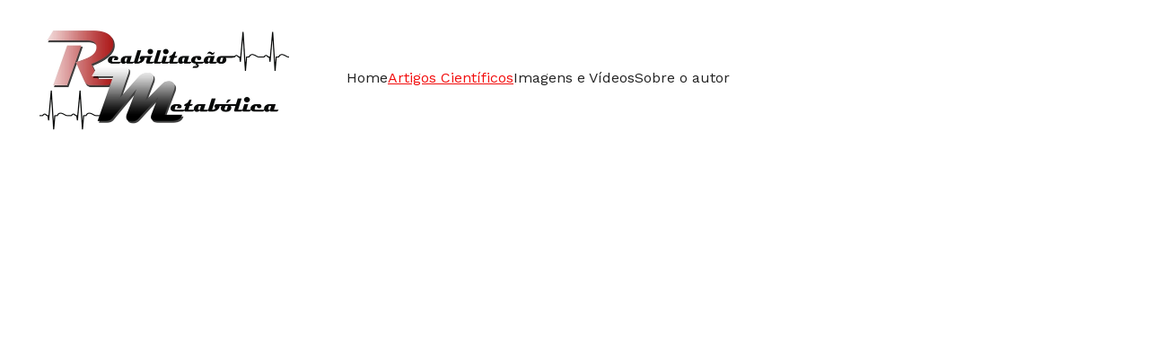

--- FILE ---
content_type: text/html
request_url: https://reabilitacaometabolica.com.br/artigos-cientificos
body_size: 14920
content:
<!DOCTYPE html><html lang="en" data-astro-cid-yzdvavkq style="--headerHeightPx: 173px;--headerHeightMobilePx: 50px;"> <head><meta charset="utf-8"><meta name="viewport" content="width=device-width, initial-scale=1.0"><meta name="generator" content="Hostinger Website Builder"><!--[--><title>Artigos Científicos</title><!----><link rel="icon" href="data:;base64,iVBORw0KGgo="><link rel="apple-touch-icon" href="data:;base64,iVBORw0KGgo="><meta content="https://reabilitacaometabolica.com.br/artigos-cientificos" property="og:url"><link rel="canonical" href="https://reabilitacaometabolica.com.br/artigos-cientificos"><meta content="Artigos Científicos" property="og:title"><meta name="twitter:title" content="Artigos Científicos"><meta content="website" property="og:type"><!----><!----><!----><!----><meta property="og:image"><meta name="twitter:image"><meta content="" property="og:image:alt"><meta content="" name="twitter:image:alt"><meta name="twitter:card" content="summary_large_image"><!----><link rel="preconnect"><!----><!----><!----><!----><!--[--><link rel="alternate" hreflang="x-default" href="https://reabilitacaometabolica.com.br/artigos-cientificos"><!--]--><link href="https://cdn.zyrosite.com/u1/google-fonts/font-faces?family=Cormorant:wght@400&amp;family=Work+Sans:wght@300;400;700&amp;family=Lobster:wght@400&amp;family=Montserrat:wght@400;700&amp;display=swap" rel="preconnect" crossorigin="true"><link href="https://cdn.zyrosite.com/u1/google-fonts/font-faces?family=Cormorant:wght@400&amp;family=Work+Sans:wght@300;400;700&amp;family=Lobster:wght@400&amp;family=Montserrat:wght@400;700&amp;display=swap" rel="preload" as="style"><link href="https://cdn.zyrosite.com/u1/google-fonts/font-faces?family=Cormorant:wght@400&amp;family=Work+Sans:wght@300;400;700&amp;family=Lobster:wght@400&amp;family=Montserrat:wght@400;700&amp;display=swap" rel="stylesheet" referrerpolicy="no-referrer"><!--]--><style></style><link rel="prefetch" href="https://assets.zyrosite.com/mjE8NyoKX3iy9lv1/traffic.txt"><script>(function(){const publishDate = null;

			const currentDate = new Date().setHours(0, 0, 0, 0);

			if (publishDate && currentDate < publishDate) {
				window.location.replace('/');
			}
		})();</script><link rel="stylesheet" href="/_astro-1729205547199/_slug_.CAmIRIRK.css">
<style>#fb-root{position:relative;z-index:17}#fb-root .fb_dialog{left:-1000px}:root{--color-meteorite-dark: #2f1c6a;--color-meteorite: #8c85ff;--color-meteorite-light: #d5dfff;--color-primary-dark: #5025d1;--color-primary: #673de6;--color-primary-light: #ebe4ff;--color-danger-dark: #d63163;--color-danger: #fc5185;--color-danger-light: #ffe8ef;--color-warning-dark: #fea419;--color-warning-dark-2: #9F6000;--color-warning: #ffcd35;--color-warning-light: #fff8e2;--color-success-dark: #008361;--color-success: #00b090;--color-success-light: #def4f0;--color-dark: #1d1e20;--color-gray-dark: #36344d;--color-gray: #727586;--color-gray-border: #dadce0;--color-gray-light: #f2f3f6;--color-light: #fff;--color-azure: #357df9;--color-azure-light: #e3ebf9;--color-azure-dark: #265ab2;--color-indigo: #6366F1}.whats-app-bubble{position:fixed;right:20px;bottom:24px;z-index:1000;display:flex;cursor:pointer;border-radius:100px;box-shadow:#00000026 0 4px 12px}.whats-app-bubble--next-to-messenger{right:95px}.globalClass_2ebe{position:relative;z-index:17}#wtpQualitySign_fixedCSS,#wtpQualitySign_popupCSS{bottom:10px!important}#wtpQualitySign_fixedCSS{z-index:17!important}#wtpQualitySign_popupCSS{z-index:18!important}
</style></head>  <body data-astro-cid-yzdvavkq style="--headerHeightPx: 173px;--headerHeightMobilePx: 50px;"> <div data-astro-cid-yzdvavkq style="--headerHeightPx: 173px;--headerHeightMobilePx: 50px;"> <style>astro-island,astro-slot,astro-static-slot{display:contents}</style><script>(()=>{var e=async t=>{await(await t())()};(self.Astro||(self.Astro={})).only=e;window.dispatchEvent(new Event("astro:only"));})();;(()=>{var A=Object.defineProperty;var g=(i,o,a)=>o in i?A(i,o,{enumerable:!0,configurable:!0,writable:!0,value:a}):i[o]=a;var d=(i,o,a)=>g(i,typeof o!="symbol"?o+"":o,a);{let i={0:t=>m(t),1:t=>a(t),2:t=>new RegExp(t),3:t=>new Date(t),4:t=>new Map(a(t)),5:t=>new Set(a(t)),6:t=>BigInt(t),7:t=>new URL(t),8:t=>new Uint8Array(t),9:t=>new Uint16Array(t),10:t=>new Uint32Array(t)},o=t=>{let[l,e]=t;return l in i?i[l](e):void 0},a=t=>t.map(o),m=t=>typeof t!="object"||t===null?t:Object.fromEntries(Object.entries(t).map(([l,e])=>[l,o(e)]));class y extends HTMLElement{constructor(){super(...arguments);d(this,"Component");d(this,"hydrator");d(this,"hydrate",async()=>{var b;if(!this.hydrator||!this.isConnected)return;let e=(b=this.parentElement)==null?void 0:b.closest("astro-island[ssr]");if(e){e.addEventListener("astro:hydrate",this.hydrate,{once:!0});return}let c=this.querySelectorAll("astro-slot"),n={},h=this.querySelectorAll("template[data-astro-template]");for(let r of h){let s=r.closest(this.tagName);s!=null&&s.isSameNode(this)&&(n[r.getAttribute("data-astro-template")||"default"]=r.innerHTML,r.remove())}for(let r of c){let s=r.closest(this.tagName);s!=null&&s.isSameNode(this)&&(n[r.getAttribute("name")||"default"]=r.innerHTML)}let p;try{p=this.hasAttribute("props")?m(JSON.parse(this.getAttribute("props"))):{}}catch(r){let s=this.getAttribute("component-url")||"<unknown>",v=this.getAttribute("component-export");throw v&&(s+=` (export ${v})`),console.error(`[hydrate] Error parsing props for component ${s}`,this.getAttribute("props"),r),r}let u;await this.hydrator(this)(this.Component,p,n,{client:this.getAttribute("client")}),this.removeAttribute("ssr"),this.dispatchEvent(new CustomEvent("astro:hydrate"))});d(this,"unmount",()=>{this.isConnected||this.dispatchEvent(new CustomEvent("astro:unmount"))})}disconnectedCallback(){document.removeEventListener("astro:after-swap",this.unmount),document.addEventListener("astro:after-swap",this.unmount,{once:!0})}connectedCallback(){if(!this.hasAttribute("await-children")||document.readyState==="interactive"||document.readyState==="complete")this.childrenConnectedCallback();else{let e=()=>{document.removeEventListener("DOMContentLoaded",e),c.disconnect(),this.childrenConnectedCallback()},c=new MutationObserver(()=>{var n;((n=this.lastChild)==null?void 0:n.nodeType)===Node.COMMENT_NODE&&this.lastChild.nodeValue==="astro:end"&&(this.lastChild.remove(),e())});c.observe(this,{childList:!0}),document.addEventListener("DOMContentLoaded",e)}}async childrenConnectedCallback(){let e=this.getAttribute("before-hydration-url");e&&await import(e),this.start()}async start(){let e=JSON.parse(this.getAttribute("opts")),c=this.getAttribute("client");if(Astro[c]===void 0){window.addEventListener(`astro:${c}`,()=>this.start(),{once:!0});return}try{await Astro[c](async()=>{let n=this.getAttribute("renderer-url"),[h,{default:p}]=await Promise.all([import(this.getAttribute("component-url")),n?import(n):()=>()=>{}]),u=this.getAttribute("component-export")||"default";if(!u.includes("."))this.Component=h[u];else{this.Component=h;for(let f of u.split("."))this.Component=this.Component[f]}return this.hydrator=p,this.hydrate},e,this)}catch(n){console.error(`[astro-island] Error hydrating ${this.getAttribute("component-url")}`,n)}}attributeChangedCallback(){this.hydrate()}}d(y,"observedAttributes",["props"]),customElements.get("astro-island")||customElements.define("astro-island",y)}})();</script><astro-island uid="1cCroL" component-url="/_astro-1729205547199/ClientHead.BwPDOxk1.js" component-export="default" renderer-url="/_astro-1729205547199/client.CWWg4rDL.js" props="{&quot;page-noindex&quot;:[0,false],&quot;canonical-url&quot;:[0,&quot;https://reabilitacaometabolica.com.br/artigos-cientificos&quot;],&quot;site-meta&quot;:[0,{&quot;version&quot;:[0,164],&quot;isLayout&quot;:[0,true],&quot;template&quot;:[0,&quot;joynerlite&quot;],&quot;defaultLocale&quot;:[0,&quot;system&quot;],&quot;ecommerceType&quot;:[0,&quot;zyro&quot;],&quot;metaHtmlLanguage&quot;:[0,&quot;en&quot;],&quot;isPrivateModeActive&quot;:[0,false],&quot;demoEcommerceStoreId&quot;:[0,&quot;store_01G0F069MM6MYSA3ANY2K5WVC7&quot;],&quot;shouldAddWWWPrefixToDomain&quot;:[0,false]}],&quot;domain&quot;:[0,&quot;reabilitacaometabolica.com.br&quot;],&quot;data-astro-cid-yzdvavkq&quot;:[0,true]}" ssr="" client="only" opts="{&quot;name&quot;:&quot;ClientHead&quot;,&quot;value&quot;:&quot;vue&quot;}"></astro-island> <script>(()=>{var e=async t=>{await(await t())()};(self.Astro||(self.Astro={})).load=e;window.dispatchEvent(new Event("astro:load"));})();</script><astro-island uid="Z1KPatY" component-url="/_astro-1729205547199/Page.DP6Ngrxn.js" component-export="default" renderer-url="/_astro-1729205547199/client.CWWg4rDL.js" props="{&quot;pageData&quot;:[0,{&quot;pages&quot;:[0,{&quot;home&quot;:[0,{&quot;meta&quot;:[0,{}],&quot;name&quot;:[0,&quot;Home&quot;],&quot;slug&quot;:[0,&quot;&quot;],&quot;type&quot;:[0,&quot;default&quot;],&quot;blocks&quot;:[1,[[0,&quot;U0qh6UyGg_&quot;]]]}],&quot;z10Vix&quot;:[0,{&quot;name&quot;:[0,&quot;Bamboo Toothbrush&quot;],&quot;type&quot;:[0,&quot;ecommerce-product&quot;],&quot;blocks&quot;:[1,[[0,&quot;zTVHRF&quot;],[0,&quot;z5zPfr&quot;]]],&quot;productId&quot;:[0,&quot;prod_01G0F0ANCPAS5QHG72B0MTEAZY&quot;],&quot;slug&quot;:[0,&quot;bamboo-toothbrush-huotww&quot;],&quot;meta&quot;:[0,{&quot;title&quot;:[0,&quot;Bamboo Toothbrush&quot;],&quot;description&quot;:[0,&quot;This is a sample product description. You can use it to describe your product, from its size, weight, color, to other characteristics. Make sure you highlight the best qualities and the most important functions that the product has. Make your customers want it and tell them how the product could...&quot;],&quot;ogImagePath&quot;:[0,&quot;https://cdn.zyrosite.com/cdn-ecommerce/store_01G0F069MM6MYSA3ANY2K5WVC7%2Fassets%2F1649771081047-2.png&quot;],&quot;ogImageOrigin&quot;:[0,&quot;other&quot;],&quot;ogImageAlt&quot;:[0,&quot;Bamboo Toothbrush&quot;]}]}],&quot;zd6sHq&quot;:[0,{&quot;name&quot;:[0,&quot;Bamboo Brush&quot;],&quot;type&quot;:[0,&quot;ecommerce-product&quot;],&quot;blocks&quot;:[1,[[0,&quot;zfSGxF&quot;],[0,&quot;z4oK4T&quot;]]],&quot;productId&quot;:[0,&quot;prod_01G0F0B8EX6M0DTZPPHCZPYV56&quot;],&quot;slug&quot;:[0,&quot;bamboo-brush-ylxyld&quot;],&quot;meta&quot;:[0,{&quot;title&quot;:[0,&quot;Bamboo Brush&quot;],&quot;description&quot;:[0,&quot;This is a sample product description. You can use it to describe your product, from its size, weight, color, to other characteristics. Make sure you highlight the best qualities and the most important functions that the product has. Make your customers want it and tell them how the product could...&quot;],&quot;ogImagePath&quot;:[0,&quot;https://cdn.zyrosite.com/cdn-ecommerce/store_01G0F069MM6MYSA3ANY2K5WVC7%2Fassets%2F1649771113140-3.png&quot;],&quot;ogImageOrigin&quot;:[0,&quot;other&quot;],&quot;ogImageAlt&quot;:[0,&quot;Bamboo Brush&quot;]}]}],&quot;zs-A0m&quot;:[0,{&quot;name&quot;:[0,&quot;Cotton Buds&quot;],&quot;type&quot;:[0,&quot;ecommerce-product&quot;],&quot;blocks&quot;:[1,[[0,&quot;zFXfQI&quot;],[0,&quot;zSzSNa&quot;]]],&quot;productId&quot;:[0,&quot;prod_01G0F0CFPGD8XP1ZMN4XZHADKN&quot;],&quot;slug&quot;:[0,&quot;cotton-buds-xkktgr&quot;],&quot;meta&quot;:[0,{&quot;title&quot;:[0,&quot;Cotton Buds&quot;],&quot;description&quot;:[0,&quot;This is a sample product description. You can use it to describe your product, from its size, weight, color, to other characteristics. Make sure you highlight the best qualities and the most important functions that the product has. Make your customers want it and tell them how the product could...&quot;],&quot;ogImagePath&quot;:[0,&quot;https://cdn.zyrosite.com/cdn-ecommerce/store_01G0F069MM6MYSA3ANY2K5WVC7%2Fassets%2F1649771161105-5.png&quot;],&quot;ogImageOrigin&quot;:[0,&quot;other&quot;],&quot;ogImageAlt&quot;:[0,&quot;Cotton Buds&quot;]}]}],&quot;zueUpc&quot;:[0,{&quot;name&quot;:[0,&quot;Groceries Bag&quot;],&quot;type&quot;:[0,&quot;ecommerce-product&quot;],&quot;blocks&quot;:[1,[[0,&quot;zfvtTh&quot;],[0,&quot;z1SKLV&quot;]]],&quot;productId&quot;:[0,&quot;prod_01G0F0BVSKJHTR9YCXKW58NN7M&quot;],&quot;slug&quot;:[0,&quot;groceries-bag-axfmgk&quot;],&quot;meta&quot;:[0,{&quot;title&quot;:[0,&quot;Groceries Bag&quot;],&quot;description&quot;:[0,&quot;This is a sample product description. You can use it to describe your product, from its size, weight, color, to other characteristics. Make sure you highlight the best qualities and the most important functions that the product has. Make your customers want it and tell them how the product could...&quot;],&quot;ogImagePath&quot;:[0,&quot;https://cdn.zyrosite.com/cdn-ecommerce/store_01G0F069MM6MYSA3ANY2K5WVC7%2Fassets%2F1649771142059-4.png&quot;],&quot;ogImageOrigin&quot;:[0,&quot;other&quot;],&quot;ogImageAlt&quot;:[0,&quot;Groceries Bag&quot;]}]}],&quot;zwQtDq&quot;:[0,{&quot;name&quot;:[0,&quot; Cotton Bag&quot;],&quot;type&quot;:[0,&quot;ecommerce-product&quot;],&quot;blocks&quot;:[1,[[0,&quot;zfnAyT&quot;],[0,&quot;z0kKLo&quot;],[0,&quot;zv_JWx&quot;]]],&quot;productId&quot;:[0,&quot;prod_01G0F09MFZ87RA694TD69B80Z8&quot;],&quot;slug&quot;:[0,&quot;cotton-bag-yapgse&quot;],&quot;meta&quot;:[0,{&quot;title&quot;:[0,&quot; Cotton Bag&quot;],&quot;description&quot;:[0,&quot;This is a sample product description. You can use it to describe your product, from its size, weight, color, to other characteristics. Make sure you highlight the best qualities and the most important functions that the product has. Make your customers want it and tell them how the product could...&quot;],&quot;ogImagePath&quot;:[0,&quot;https://cdn.zyrosite.com/cdn-ecommerce/store_01G0F069MM6MYSA3ANY2K5WVC7%2Fassets%2F1649771050341-1.png&quot;],&quot;ogImageOrigin&quot;:[0,&quot;other&quot;],&quot;ogImageAlt&quot;:[0,&quot; Cotton Bag&quot;]}]}],&quot;zzCZnd&quot;:[0,{&quot;name&quot;:[0,&quot;Metal Straws&quot;],&quot;type&quot;:[0,&quot;ecommerce-product&quot;],&quot;blocks&quot;:[1,[[0,&quot;zeKEDR&quot;],[0,&quot;zNSy3X&quot;]]],&quot;productId&quot;:[0,&quot;prod_01G0F0D1BW4FDTGC6V74XDB0RS&quot;],&quot;slug&quot;:[0,&quot;metal-straws-jbwrct&quot;],&quot;meta&quot;:[0,{&quot;title&quot;:[0,&quot;Metal Straws&quot;],&quot;description&quot;:[0,&quot;This is a sample product description. You can use it to describe your product, from its size, weight, color, to other characteristics. Make sure you highlight the best qualities and the most important functions that the product has. Make your customers want it and tell them how the product could...&quot;],&quot;ogImagePath&quot;:[0,&quot;https://cdn.zyrosite.com/cdn-ecommerce/store_01G0F069MM6MYSA3ANY2K5WVC7%2Fassets%2F1649771180462-6.png&quot;],&quot;ogImageOrigin&quot;:[0,&quot;other&quot;],&quot;ogImageAlt&quot;:[0,&quot;Metal Straws&quot;]}]}],&quot;6LchJzRRF&quot;:[0,{&quot;meta&quot;:[0,{&quot;title&quot;:[0,&quot;&quot;],&quot;noindex&quot;:[0,false],&quot;ogImageAlt&quot;:[0,&quot;&quot;],&quot;description&quot;:[0,&quot;&quot;],&quot;ogImagePath&quot;:[0,null],&quot;ogImageOrigin&quot;:[0,null]}],&quot;name&quot;:[0,&quot;Sobre o autor&quot;],&quot;slug&quot;:[0,&quot;sobre-o-autor&quot;],&quot;type&quot;:[0,&quot;default&quot;],&quot;blocks&quot;:[1,[[0,&quot;xd_RPDWucs&quot;]]]}],&quot;E8ePd1Kiy&quot;:[0,{&quot;meta&quot;:[0,{&quot;title&quot;:[0,&quot;&quot;],&quot;noindex&quot;:[0,false],&quot;ogImageAlt&quot;:[0,&quot;&quot;],&quot;description&quot;:[0,&quot;&quot;],&quot;ogImagePath&quot;:[0,null],&quot;ogImageOrigin&quot;:[0,null]}],&quot;name&quot;:[0,&quot;Artigos Científicos&quot;],&quot;slug&quot;:[0,&quot;artigos-cientificos&quot;],&quot;type&quot;:[0,&quot;default&quot;],&quot;blocks&quot;:[1,[[0,&quot;r7kFxBfAGw&quot;],[0,&quot;zHW0rA&quot;]]]}],&quot;dzwvUpxUs&quot;:[0,{&quot;meta&quot;:[0,{&quot;title&quot;:[0,&quot;&quot;],&quot;noindex&quot;:[0,false],&quot;ogImageAlt&quot;:[0,&quot;&quot;],&quot;description&quot;:[0,&quot;&quot;],&quot;ogImagePath&quot;:[0,null],&quot;ogImageOrigin&quot;:[0,null]}],&quot;name&quot;:[0,&quot;Imagens e Vídeos&quot;],&quot;slug&quot;:[0,&quot;imagens-e-videos&quot;],&quot;type&quot;:[0,&quot;default&quot;],&quot;blocks&quot;:[1,[[0,&quot;FT0nQFy4l9&quot;]]]}],&quot;r0cxgDNxL&quot;:[0,{&quot;date&quot;:[0,&quot;2020-10-02T07:08:22.397Z&quot;],&quot;meta&quot;:[0,{&quot;title&quot;:[0,&quot;21 Ways To Recycle Common Items in Your Bathroom&quot;],&quot;ogImageAlt&quot;:[0,&quot;Breathe neon signage&quot;],&quot;description&quot;:[0,&quot;My new blog post description&quot;],&quot;ogImagePath&quot;:[0,&quot;img-AR0plPk32VtDq24b.png&quot;],&quot;ogImageOrigin&quot;:[0,&quot;assets&quot;]}],&quot;name&quot;:[0,&quot;Joyner Products and the Promise of a TomorrowCopy&quot;],&quot;slug&quot;:[0,&quot;21-ways-to-recycle-common-items-in-your-bathroom&quot;],&quot;type&quot;:[0,&quot;blog&quot;],&quot;blocks&quot;:[1,[[0,&quot;5iXK-kd1-x&quot;],[0,&quot;1FNSS3WBPX&quot;]]],&quot;isDraft&quot;:[0,false],&quot;categories&quot;:[1,[]],&quot;coverImageAlt&quot;:[0,&quot;Breathe neon signage&quot;],&quot;minutesToRead&quot;:[0,&quot;1&quot;],&quot;coverImagePath&quot;:[0,&quot;img-AR0plPk32VtDq24b.png&quot;],&quot;coverImageOrigin&quot;:[0,&quot;assets&quot;]}],&quot;AUkq_n7nav&quot;:[0,{&quot;date&quot;:[0,&quot;2020-10-02T07:07:06.095Z&quot;],&quot;meta&quot;:[0,{&quot;title&quot;:[0,&quot;Joyner Products and the Promise of a Tomorrow&quot;],&quot;ogImageAlt&quot;:[0,&quot;Breathe neon signage&quot;],&quot;description&quot;:[0,&quot;My new blog post description&quot;],&quot;ogImagePath&quot;:[0,&quot;img-AR0plPvq4Zh14Z30.png&quot;],&quot;ogImageOrigin&quot;:[0,&quot;assets&quot;]}],&quot;name&quot;:[0,&quot;My new blog post&quot;],&quot;slug&quot;:[0,&quot;joyner-products-and-the-promise-of-a-tomorrow&quot;],&quot;type&quot;:[0,&quot;blog&quot;],&quot;blocks&quot;:[1,[[0,&quot;AUkq_n7nav-header&quot;],[0,&quot;AUkq_n7nav-section&quot;]]],&quot;isDraft&quot;:[0,false],&quot;categories&quot;:[1,[]],&quot;coverImageAlt&quot;:[0,&quot;Breathe neon signage&quot;],&quot;minutesToRead&quot;:[0,&quot;1&quot;],&quot;coverImagePath&quot;:[0,&quot;img-AR0plPvq4Zh14Z30.png&quot;],&quot;coverImageOrigin&quot;:[0,&quot;assets&quot;]}]}],&quot;blocks&quot;:[0,{&quot;header&quot;:[0,{&quot;type&quot;:[0,&quot;BlockNavigation&quot;],&quot;mobile&quot;:[0,{&quot;height&quot;:[0,50],&quot;logoHeight&quot;:[0,13]}],&quot;desktop&quot;:[0,{&quot;height&quot;:[0,173],&quot;logoHeight&quot;:[0,117]}],&quot;settings&quot;:[0,{&quot;styles&quot;:[0,{&quot;width&quot;:[0,&quot;1240px&quot;],&quot;padding&quot;:[0,&quot;28px 16px&quot;],&quot;logo-width&quot;:[0,&quot;278px&quot;],&quot;cartIconSize&quot;:[0,&quot;24px&quot;],&quot;link-spacing&quot;:[0,&quot;64px&quot;],&quot;m-logo-width&quot;:[0,&quot;30px&quot;],&quot;element-spacing&quot;:[0,&quot;64px&quot;],&quot;contrastBackgroundColor&quot;:[0,&quot;1e1e1e&quot;]}],&quot;cartText&quot;:[0,&quot;Shopping bag&quot;],&quot;isSticky&quot;:[0,false],&quot;showLogo&quot;:[0,true],&quot;headerLayout&quot;:[0,&quot;desktop-2&quot;],&quot;isCartVisible&quot;:[0,false],&quot;logoImagePath&quot;:[0,&quot;logo-definitivo2-Aq21Mn9gajHwDbyo.jpg&quot;],&quot;mHeaderLayout&quot;:[0,&quot;mobile-1&quot;],&quot;logoImageOrigin&quot;:[0,&quot;assets&quot;],&quot;mobileLinksAlignment&quot;:[0,&quot;right&quot;]}],&quot;zindexes&quot;:[1,[]],&quot;background&quot;:[0,{&quot;color&quot;:[0,&quot;rgb(255, 255, 255)&quot;],&quot;current&quot;:[0,&quot;color&quot;],&quot;isTransparent&quot;:[0,true],&quot;temporaryBackground&quot;:[0,{&quot;color&quot;:[0,&quot;transparent&quot;],&quot;current&quot;:[0,&quot;color&quot;],&quot;isTransparent&quot;:[0,false]}]}],&quot;components&quot;:[1,[]],&quot;logoAspectRatio&quot;:[0,2.3835125448028673],&quot;navLinkTextColor&quot;:[0,&quot;rgb(34, 34, 34)&quot;],&quot;navLinkTextColorHover&quot;:[0,&quot;rgb(242, 13, 13)&quot;]}],&quot;zHW0rA&quot;:[0,{&quot;type&quot;:[0,&quot;BlockLayout&quot;],&quot;mobile&quot;:[0,{&quot;minHeight&quot;:[0,1382]}],&quot;desktop&quot;:[0,{&quot;minHeight&quot;:[0,677]}],&quot;settings&quot;:[0,{&quot;styles&quot;:[0,{&quot;rows&quot;:[0,28],&quot;row-gap&quot;:[0,&quot;16px&quot;],&quot;row-size&quot;:[0,&quot;48px&quot;],&quot;column-gap&quot;:[0,&quot;24px&quot;],&quot;block-padding&quot;:[0,&quot;16px 0&quot;],&quot;m-block-padding&quot;:[0,&quot;56px 16px&quot;]}]}],&quot;zindexes&quot;:[1,[[0,&quot;zSgYH6&quot;],[0,&quot;zkF4hS&quot;],[0,&quot;zFhcRx&quot;],[0,&quot;zJn2CN&quot;],[0,&quot;ziuEo-&quot;],[0,&quot;zhZsi4&quot;],[0,&quot;zm2Mnj&quot;]]],&quot;background&quot;:[0,{&quot;color&quot;:[0,&quot;rgb(255, 255, 255)&quot;],&quot;current&quot;:[0,&quot;color&quot;]}],&quot;components&quot;:[1,[[0,&quot;zSgYH6&quot;],[0,&quot;zkF4hS&quot;],[0,&quot;zFhcRx&quot;],[0,&quot;zJn2CN&quot;],[0,&quot;ziuEo-&quot;],[0,&quot;zhZsi4&quot;],[0,&quot;zm2Mnj&quot;]]],&quot;initialBlockId&quot;:[0,&quot;OlfhFjp9E&quot;]}],&quot;5jClkKvPsQ&quot;:[0,{&quot;slot&quot;:[0,&quot;footer&quot;],&quot;type&quot;:[0,&quot;BlockLayout&quot;],&quot;mobile&quot;:[0,{&quot;minHeight&quot;:[0,526]}],&quot;desktop&quot;:[0,{&quot;minHeight&quot;:[0,944]}],&quot;settings&quot;:[0,{&quot;styles&quot;:[0,{&quot;cols&quot;:[0,&quot;12&quot;],&quot;rows&quot;:[0,15],&quot;width&quot;:[0,&quot;1224px&quot;],&quot;m-rows&quot;:[0,&quot;1&quot;],&quot;col-gap&quot;:[0,&quot;24px&quot;],&quot;row-gap&quot;:[0,&quot;16px&quot;],&quot;row-size&quot;:[0,&quot;48px&quot;],&quot;column-gap&quot;:[0,&quot;24px&quot;],&quot;block-padding&quot;:[0,&quot;0&quot;],&quot;m-block-padding&quot;:[0,&quot;50px 16px 40px 16px&quot;],&quot;oldContentWidth&quot;:[0,&quot;1400px&quot;],&quot;half-column-count&quot;:[0,&quot;6&quot;]}]}],&quot;zindexes&quot;:[1,[[0,&quot;fNh6ulVFJ&quot;],[0,&quot;Gr4Nc94QTC&quot;],[0,&quot;W7QctM6-lT&quot;]]],&quot;background&quot;:[0,{&quot;color&quot;:[0,&quot;rgb(255, 255, 255)&quot;],&quot;current&quot;:[0,&quot;color&quot;]}],&quot;components&quot;:[1,[[0,&quot;fNh6ulVFJ&quot;],[0,&quot;Gr4Nc94QTC&quot;],[0,&quot;W7QctM6-lT&quot;]]]}],&quot;r7kFxBfAGw&quot;:[0,{&quot;type&quot;:[0,&quot;BlockLayout&quot;],&quot;mobile&quot;:[0,{&quot;minHeight&quot;:[0,212]}],&quot;desktop&quot;:[0,{&quot;minHeight&quot;:[0,256]}],&quot;settings&quot;:[0,{&quot;styles&quot;:[0,{&quot;rows&quot;:[0,4],&quot;width&quot;:[0,&quot;1224px&quot;],&quot;row-gap&quot;:[0,&quot;0px&quot;],&quot;row-size&quot;:[0,&quot;64px&quot;],&quot;column-gap&quot;:[0,&quot;0px&quot;],&quot;block-padding&quot;:[0,&quot;0px 0px 0px 0px&quot;],&quot;m-block-padding&quot;:[0,&quot;30px 16px 32px 16px&quot;],&quot;oldContentWidth&quot;:[0,&quot;1600px&quot;],&quot;grid-gap-history&quot;:[0,&quot;16px 24px&quot;]}]}],&quot;zindexes&quot;:[1,[[0,&quot;ZlYxbg8JPZ&quot;]]],&quot;background&quot;:[0,{&quot;color&quot;:[0,&quot;rgb(255, 255, 255)&quot;],&quot;current&quot;:[0,&quot;color&quot;]}],&quot;components&quot;:[1,[[0,&quot;ZlYxbg8JPZ&quot;]]]}]}],&quot;elements&quot;:[0,{&quot;zFhcRx&quot;:[0,{&quot;type&quot;:[0,&quot;GridTextBox&quot;],&quot;mobile&quot;:[0,{&quot;top&quot;:[0,361],&quot;left&quot;:[0,0],&quot;width&quot;:[0,328],&quot;height&quot;:[0,269]}],&quot;content&quot;:[0,&quot;&lt;h3 style=\&quot;color: rgb(26, 26, 26); --lineHeightDesktop: 1.3; --fontSizeDesktop: 14px\&quot;&gt;&lt;u&gt;&lt;a target=\&quot;\&quot; href=\&quot;https://www.scielo.br/j/abc/a/r9qxGTpcvbm7PWtLZMw6Z9h/?format=pdf&amp;amp;lang=pt\&quot; style=\&quot;text-decoration: none;\&quot;&gt;DIRETRIZ DE REABILITAÇÃO CARDIOPULMONAR E METABÓLICA: ASPECTOS PRÁTICOS E RESPONSABILIDADES&lt;/a&gt;&lt;/u&gt;&lt;/h3&gt;&quot;],&quot;desktop&quot;:[0,{&quot;top&quot;:[0,107],&quot;left&quot;:[0,0],&quot;width&quot;:[0,750],&quot;height&quot;:[0,18]}],&quot;settings&quot;:[0,{&quot;styles&quot;:[0,{&quot;text&quot;:[0,&quot;left&quot;],&quot;align&quot;:[0,&quot;flex-start&quot;],&quot;justify&quot;:[0,&quot;flex-start&quot;],&quot;m-element-margin&quot;:[0,&quot;0 0 16px 0&quot;]}]}],&quot;animation&quot;:[0,{&quot;name&quot;:[0,&quot;scale&quot;],&quot;type&quot;:[0,&quot;global&quot;]}]}],&quot;zJn2CN&quot;:[0,{&quot;type&quot;:[0,&quot;GridTextBox&quot;],&quot;mobile&quot;:[0,{&quot;top&quot;:[0,644],&quot;left&quot;:[0,0],&quot;width&quot;:[0,328],&quot;height&quot;:[0,192]}],&quot;content&quot;:[0,&quot;&lt;h3 style=\&quot;color: rgb(26, 26, 26); --lineHeightDesktop: 1.3; --fontSizeDesktop: 14px\&quot;&gt;&lt;u&gt;&lt;a target=\&quot;\&quot; href=\&quot;http://publicacoes.cardiol.br/2014/diretrizes/2014/Diretriz_de_Consenso%20Sul-Americano.pdf\&quot; style=\&quot;text-decoration: none;\&quot;&gt;DIRETRIZ SUL-AMERICANA DE PREVENÇÃO E REABILITAÇÃO CARDIOVASCULAR&lt;/a&gt;&lt;/u&gt;&lt;/h3&gt;&quot;],&quot;desktop&quot;:[0,{&quot;top&quot;:[0,144],&quot;left&quot;:[0,0],&quot;width&quot;:[0,532],&quot;height&quot;:[0,18]}],&quot;settings&quot;:[0,{&quot;styles&quot;:[0,{&quot;text&quot;:[0,&quot;left&quot;],&quot;align&quot;:[0,&quot;flex-start&quot;],&quot;justify&quot;:[0,&quot;flex-start&quot;],&quot;m-element-margin&quot;:[0,&quot;0 0 16px 0&quot;]}]}],&quot;animation&quot;:[0,{&quot;name&quot;:[0,&quot;scale&quot;],&quot;type&quot;:[0,&quot;global&quot;]}]}],&quot;zSgYH6&quot;:[0,{&quot;type&quot;:[0,&quot;GridTextBox&quot;],&quot;mobile&quot;:[0,{&quot;top&quot;:[0,14],&quot;left&quot;:[0,0],&quot;width&quot;:[0,328],&quot;height&quot;:[0,158]}],&quot;content&quot;:[0,&quot;&lt;h3 style=\&quot;color: rgb(26, 26, 26); --lineHeightDesktop: 1.6; --fontSizeDesktop: 14px\&quot;&gt;&lt;span style=\&quot;font-family: Work Sans; font-weight: 300\&quot;&gt;&lt;u&gt;&lt;a target=\&quot;_blank\&quot; rel=\&quot;nofollow\&quot; href=\&quot;https://www.scielo.br/j/abc/a/PNpjFfg9GZRmR6bT5PszFRw/?format=pdf&amp;amp;lang=pt\&quot; style=\&quot;text-decoration: none;\&quot;&gt;I CONSENSO NACIONAL DE REABILITAÇÃO CARDIOVASCULAR &lt;/a&gt;&lt;/u&gt;&lt;/span&gt;&lt;/h3&gt;&quot;],&quot;desktop&quot;:[0,{&quot;top&quot;:[0,35],&quot;left&quot;:[0,0],&quot;width&quot;:[0,418],&quot;height&quot;:[0,23]}],&quot;settings&quot;:[0,{&quot;styles&quot;:[0,{&quot;text&quot;:[0,&quot;left&quot;],&quot;align&quot;:[0,&quot;flex-start&quot;],&quot;justify&quot;:[0,&quot;flex-start&quot;],&quot;m-element-margin&quot;:[0,&quot;0 0 16px 0&quot;]}]}],&quot;animation&quot;:[0,{&quot;name&quot;:[0,&quot;scale&quot;],&quot;type&quot;:[0,&quot;global&quot;]}]}],&quot;zhZsi4&quot;:[0,{&quot;type&quot;:[0,&quot;GridTextBox&quot;],&quot;mobile&quot;:[0,{&quot;top&quot;:[0,1094],&quot;left&quot;:[0,0],&quot;width&quot;:[0,328],&quot;height&quot;:[0,154]}],&quot;content&quot;:[0,&quot;&lt;h3 style=\&quot;color: rgb(26, 26, 26); --lineHeightDesktop: 1.3; --fontSizeDesktop: 14px\&quot;&gt;&lt;u&gt;&lt;a target=\&quot;\&quot; href=\&quot;http://publicacoes.cardiol.br/2014/diretrizes/2016/05_HIPERTENSAO_ARTERIAL.pdf\&quot; style=\&quot;text-decoration: none;\&quot;&gt;7ª DIRETRIZ BRASILEIRA DE HIPERTENSÃO ARTERIAL&lt;/a&gt;&lt;/u&gt;&lt;/h3&gt;&quot;],&quot;desktop&quot;:[0,{&quot;top&quot;:[0,220],&quot;left&quot;:[0,0],&quot;width&quot;:[0,400],&quot;height&quot;:[0,18]}],&quot;settings&quot;:[0,{&quot;styles&quot;:[0,{&quot;text&quot;:[0,&quot;left&quot;],&quot;align&quot;:[0,&quot;flex-start&quot;],&quot;justify&quot;:[0,&quot;flex-start&quot;],&quot;m-element-margin&quot;:[0,&quot;0 0 16px 0&quot;]}]}],&quot;animation&quot;:[0,{&quot;name&quot;:[0,&quot;scale&quot;],&quot;type&quot;:[0,&quot;global&quot;]}]}],&quot;ziuEo-&quot;:[0,{&quot;type&quot;:[0,&quot;GridTextBox&quot;],&quot;mobile&quot;:[0,{&quot;top&quot;:[0,850],&quot;left&quot;:[0,0],&quot;width&quot;:[0,328],&quot;height&quot;:[0,230]}],&quot;content&quot;:[0,&quot;&lt;h3 style=\&quot;color: rgb(26, 26, 26)\&quot;&gt;&lt;span style=\&quot;--fontSizeDesktop:  14px\&quot;&gt;&lt;u&gt;&lt;a target=\&quot;\&quot; href=\&quot;https://www.scielo.br/j/abc/a/QZxJ4qcYZxj9zxfTqzgjtRs/?format=pdf&amp;amp;lang=pt\&quot; style=\&quot;text-decoration: none;\&quot;&gt;NORMATIZAÇÃO DOS EQUIPAMENTOS E TÉCNICAS DA REABILITAÇÃO CARDIOVASCULAR SUPERVISIONADA&lt;/a&gt;&lt;/u&gt;&lt;/span&gt;&lt;/h3&gt;&quot;],&quot;desktop&quot;:[0,{&quot;top&quot;:[0,144],&quot;left&quot;:[0,0],&quot;width&quot;:[0,706],&quot;height&quot;:[0,67]}],&quot;settings&quot;:[0,{&quot;styles&quot;:[0,{&quot;text&quot;:[0,&quot;left&quot;],&quot;align&quot;:[0,&quot;flex-start&quot;],&quot;justify&quot;:[0,&quot;flex-start&quot;],&quot;m-element-margin&quot;:[0,&quot;0 0 16px 0&quot;]}]}],&quot;animation&quot;:[0,{&quot;name&quot;:[0,&quot;scale&quot;],&quot;type&quot;:[0,&quot;global&quot;]}]}],&quot;zkF4hS&quot;:[0,{&quot;type&quot;:[0,&quot;GridTextBox&quot;],&quot;mobile&quot;:[0,{&quot;top&quot;:[0,232],&quot;left&quot;:[0,0],&quot;width&quot;:[0,328],&quot;height&quot;:[0,115]}],&quot;content&quot;:[0,&quot;&lt;h3 style=\&quot;color: rgb(26, 26, 26); --lineHeightDesktop: 1.3; --fontSizeDesktop: 14px\&quot;&gt;&lt;u&gt;&lt;a target=\&quot;\&quot; href=\&quot;http://publicacoes.cardiol.br/portal/abc/portugues/2020/v11405/pdf/11405022.pdf\&quot; style=\&quot;text-decoration: none;\&quot;&gt;DIRETRIZ DE REABILITAÇÃO CARDÍACA&lt;/a&gt;&lt;/u&gt;&lt;/h3&gt;&quot;],&quot;desktop&quot;:[0,{&quot;top&quot;:[0,72],&quot;left&quot;:[0,0],&quot;width&quot;:[0,400],&quot;height&quot;:[0,18]}],&quot;settings&quot;:[0,{&quot;styles&quot;:[0,{&quot;text&quot;:[0,&quot;left&quot;],&quot;align&quot;:[0,&quot;flex-start&quot;],&quot;justify&quot;:[0,&quot;flex-start&quot;],&quot;m-element-margin&quot;:[0,&quot;0 0 16px 0&quot;]}]}],&quot;animation&quot;:[0,{&quot;name&quot;:[0,&quot;scale&quot;],&quot;type&quot;:[0,&quot;global&quot;]}]}],&quot;zm2Mnj&quot;:[0,{&quot;type&quot;:[0,&quot;GridTextBox&quot;],&quot;mobile&quot;:[0,{&quot;top&quot;:[0,1262],&quot;left&quot;:[0,0],&quot;width&quot;:[0,328],&quot;height&quot;:[0,115]}],&quot;content&quot;:[0,&quot;&lt;h3 style=\&quot;color: rgb(26, 26, 26); --lineHeightDesktop: 1.3; --fontSizeDesktop: 14px\&quot;&gt;&lt;u&gt;&lt;a target=\&quot;\&quot; href=\&quot;http://departamentos.cardiol.br/sbc-dha/profissional/pdf/Diretriz-HAS-2020.pdf\&quot; style=\&quot;text-decoration: none;\&quot;&gt;DIRETRIZ BRASILEIRA DE HIPERTENSÃO ARTERIAL 2020&lt;/a&gt;&lt;/u&gt;&lt;/h3&gt;&quot;],&quot;desktop&quot;:[0,{&quot;top&quot;:[0,253],&quot;left&quot;:[0,0],&quot;width&quot;:[0,400],&quot;height&quot;:[0,18]}],&quot;settings&quot;:[0,{&quot;styles&quot;:[0,{&quot;text&quot;:[0,&quot;left&quot;],&quot;align&quot;:[0,&quot;flex-start&quot;],&quot;justify&quot;:[0,&quot;flex-start&quot;],&quot;m-element-margin&quot;:[0,&quot;0 0 16px 0&quot;]}]}],&quot;animation&quot;:[0,{&quot;name&quot;:[0,&quot;scale&quot;],&quot;type&quot;:[0,&quot;global&quot;]}]}],&quot;fNh6ulVFJ&quot;:[0,{&quot;type&quot;:[0,&quot;GridTextBox&quot;],&quot;mobile&quot;:[0,{&quot;top&quot;:[0,43],&quot;left&quot;:[0,0],&quot;width&quot;:[0,328],&quot;height&quot;:[0,34]}],&quot;content&quot;:[0,&quot;&lt;h5 style=\&quot;color: rgb(34, 34, 34)\&quot;&gt;&lt;span style=\&quot;color: rgb(0, 0, 0)\&quot;&gt;Let’s be the change 🌍 🌱&lt;/span&gt;&lt;/h5&gt;&quot;],&quot;desktop&quot;:[0,{&quot;top&quot;:[0,96],&quot;left&quot;:[0,312],&quot;width&quot;:[0,600],&quot;height&quot;:[0,48]}],&quot;settings&quot;:[0,{&quot;styles&quot;:[0,{&quot;text&quot;:[0,&quot;center&quot;],&quot;align&quot;:[0,&quot;flex-start&quot;],&quot;justify&quot;:[0,&quot;center&quot;],&quot;m-element-margin&quot;:[0,&quot;0 0 45px 0&quot;]}]}],&quot;animation&quot;:[0,{&quot;name&quot;:[0,&quot;scale&quot;],&quot;type&quot;:[0,&quot;global&quot;]}]}],&quot;Gr4Nc94QTC&quot;:[0,{&quot;type&quot;:[0,&quot;GridTextBox&quot;],&quot;mobile&quot;:[0,{&quot;top&quot;:[0,116],&quot;left&quot;:[0,0],&quot;width&quot;:[0,328],&quot;height&quot;:[0,24]}],&quot;content&quot;:[0,&quot;&lt;p class=\&quot;body\&quot; style=\&quot;color: rgb(34, 34, 34)\&quot;&gt;&lt;span style=\&quot;color: rgb(0, 0, 0)\&quot;&gt;São Paulo - Brasil&lt;/span&gt;&lt;/p&gt;&quot;],&quot;desktop&quot;:[0,{&quot;top&quot;:[0,212],&quot;left&quot;:[0,416],&quot;width&quot;:[0,392],&quot;height&quot;:[0,24]}],&quot;settings&quot;:[0,{&quot;styles&quot;:[0,{&quot;text&quot;:[0,&quot;center&quot;],&quot;align&quot;:[0,&quot;flex-start&quot;],&quot;justify&quot;:[0,&quot;center&quot;],&quot;m-element-margin&quot;:[0,&quot;0 0 30px 0&quot;]}]}],&quot;animation&quot;:[0,{&quot;name&quot;:[0,&quot;scale&quot;],&quot;type&quot;:[0,&quot;global&quot;]}]}],&quot;W7QctM6-lT&quot;:[0,{&quot;type&quot;:[0,&quot;GridSocialIcons&quot;],&quot;links&quot;:[1,[[0,{&quot;svg&quot;:[0,&quot;&lt;svg fill=\&quot;none\&quot; xmlns=\&quot;http://www.w3.org/2000/svg\&quot; viewBox=\&quot;0 0 24 24\&quot; id=\&quot;twitter-brands\&quot;&gt;&lt;path d=\&quot;M21.533 7.112c.015.213.015.426.015.64 0 6.502-4.949 13.994-13.995 13.994A13.9 13.9 0 010 19.538c.396.046.777.061 1.188.061a9.85 9.85 0 006.106-2.102 4.927 4.927 0 01-4.599-3.41c.305.045.61.075.93.075a5.2 5.2 0 001.294-.167A4.92 4.92 0 01.975 9.168v-.061a4.954 4.954 0 002.223.624 4.915 4.915 0 01-2.193-4.097c0-.913.244-1.75.67-2.482A13.981 13.981 0 0011.817 8.3a5.554 5.554 0 01-.122-1.126 4.917 4.917 0 014.92-4.92c1.415 0 2.695.595 3.593 1.554A9.684 9.684 0 0023.33 2.62a4.906 4.906 0 01-2.162 2.71A9.86 9.86 0 0024 4.57a10.574 10.574 0 01-2.467 2.543z\&quot; fill=\&quot;currentColor\&quot; /&gt;&lt;/svg&gt;&quot;],&quot;icon&quot;:[0,&quot;twitter&quot;],&quot;link&quot;:[0,&quot;https://twitter.com&quot;]}],[0,{&quot;svg&quot;:[0,&quot;&lt;svg fill=\&quot;none\&quot; xmlns=\&quot;http://www.w3.org/2000/svg\&quot; viewBox=\&quot;0 0 24 24\&quot; id=\&quot;facebook-brands\&quot;&gt;&lt;path d=\&quot;M24 12.073c0-6.63-5.371-12-12-12s-12 5.37-12 12c0 5.989 4.388 10.953 10.125 11.854v-8.386H7.077v-3.468h3.048V9.429c0-3.008 1.79-4.669 4.532-4.669 1.314 0 2.687.235 2.687.235v2.951H15.83c-1.49 0-1.955.925-1.955 1.874v2.253h3.328l-.532 3.468h-2.796v8.386C19.612 23.027 24 18.062 24 12.073z\&quot; fill=\&quot;currentColor\&quot; /&gt;&lt;/svg&gt;&quot;],&quot;icon&quot;:[0,&quot;facebook&quot;],&quot;link&quot;:[0,&quot;https://www.facebook.com/&quot;]}],[0,{&quot;svg&quot;:[0,&quot;&lt;svg fill=\&quot;none\&quot; xmlns=\&quot;http://www.w3.org/2000/svg\&quot; viewBox=\&quot;0 0 24 24\&quot; id=\&quot;instagram-brands\&quot;&gt;&lt;path d=\&quot;M12.003 5.848A6.142 6.142 0 005.85 12a6.142 6.142 0 006.152 6.152A6.142 6.142 0 0018.155 12a6.142 6.142 0 00-6.152-6.152zm0 10.152c-2.2 0-4-1.794-4-4s1.794-4 4-4 4 1.794 4 4-1.8 4-4 4zM19.84 5.596c0 .798-.642 1.435-1.435 1.435a1.435 1.435 0 111.435-1.435zm4.075 1.457c-.091-1.922-.53-3.625-1.939-5.028C20.575.622 18.872.183 16.95.087c-1.981-.112-7.919-.112-9.9 0-1.917.091-3.62.53-5.027 1.933C.614 3.423.18 5.125.084 7.047c-.112 1.981-.112 7.92 0 9.9.091 1.922.53 3.625 1.939 5.028 1.408 1.403 3.105 1.842 5.027 1.938 1.981.112 7.919.112 9.9 0 1.922-.091 3.625-.53 5.027-1.938 1.403-1.403 1.842-3.106 1.939-5.028.112-1.98.112-7.913 0-9.894zm-2.56 12.02a4.049 4.049 0 01-2.28 2.28c-1.58.627-5.328.483-7.073.483-1.746 0-5.499.139-7.073-.482a4.05 4.05 0 01-2.281-2.281c-.626-1.58-.482-5.328-.482-7.073s-.14-5.499.482-7.073a4.05 4.05 0 012.28-2.28c1.58-.627 5.328-.483 7.074-.483 1.745 0 5.498-.139 7.073.482a4.05 4.05 0 012.28 2.281c.627 1.58.482 5.328.482 7.073s.145 5.499-.482 7.073z\&quot; fill=\&quot;currentColor\&quot; /&gt;&lt;/svg&gt;&quot;],&quot;icon&quot;:[0,&quot;instagram&quot;],&quot;link&quot;:[0,&quot;https://www.instagram.com/&quot;]}]]],&quot;mobile&quot;:[0,{&quot;top&quot;:[0,208],&quot;left&quot;:[0,82],&quot;width&quot;:[0,163],&quot;height&quot;:[0,20]}],&quot;desktop&quot;:[0,{&quot;top&quot;:[0,366],&quot;left&quot;:[0,518],&quot;width&quot;:[0,188],&quot;height&quot;:[0,20]}],&quot;settings&quot;:[0,{&quot;styles&quot;:[0,{&quot;icon-size&quot;:[0,&quot;20px&quot;],&quot;icon-color&quot;:[0,&quot;rgb(34, 34, 34)&quot;],&quot;icon-spacing&quot;:[0,&quot;space-around&quot;],&quot;icon-direction&quot;:[0,&quot;row&quot;],&quot;icon-color-hover&quot;:[0,&quot;rgb(69, 69, 69)&quot;],&quot;m-element-margin&quot;:[0,&quot;0 0 40px 0&quot;],&quot;space-between-icons&quot;:[0,&quot;64px&quot;]}],&quot;useBrandColors&quot;:[0,false]}],&quot;animation&quot;:[0,{&quot;name&quot;:[0,&quot;scale&quot;],&quot;type&quot;:[0,&quot;global&quot;]}]}],&quot;ZlYxbg8JPZ&quot;:[0,{&quot;type&quot;:[0,&quot;GridTextBox&quot;],&quot;mobile&quot;:[0,{&quot;top&quot;:[0,26],&quot;left&quot;:[0,0],&quot;width&quot;:[0,328],&quot;height&quot;:[0,154]}],&quot;content&quot;:[0,&quot;&lt;h1 style=\&quot;color: rgb(34, 34, 34)\&quot;&gt;&lt;span style=\&quot;color: rgb(0, 0, 0)\&quot;&gt;Artigos Científicos&lt;/span&gt;&lt;/h1&gt;&quot;],&quot;desktop&quot;:[0,{&quot;top&quot;:[0,100],&quot;left&quot;:[0,0],&quot;width&quot;:[0,1224],&quot;height&quot;:[0,120]}],&quot;settings&quot;:[0,{&quot;styles&quot;:[0,{&quot;text&quot;:[0,&quot;center&quot;],&quot;align&quot;:[0,&quot;flex-start&quot;],&quot;justify&quot;:[0,&quot;center&quot;],&quot;m-element-margin&quot;:[0,&quot;0 0 16px 0&quot;]}]}],&quot;animation&quot;:[0,{&quot;name&quot;:[0,&quot;scale&quot;],&quot;type&quot;:[0,&quot;global&quot;]}]}]}],&quot;nav&quot;:[1,[[0,{&quot;linkType&quot;:[0,&quot;Page&quot;],&quot;subItems&quot;:[1,[]],&quot;navItemId&quot;:[0,&quot;home&quot;],&quot;linkedPageId&quot;:[0,&quot;home&quot;]}],[0,{&quot;linkType&quot;:[0,&quot;Page&quot;],&quot;subItems&quot;:[1,[]],&quot;navItemId&quot;:[0,&quot;E8ePd1Kiy&quot;],&quot;linkedPageId&quot;:[0,&quot;E8ePd1Kiy&quot;]}],[0,{&quot;linkType&quot;:[0,&quot;Page&quot;],&quot;subItems&quot;:[1,[]],&quot;navItemId&quot;:[0,&quot;dzwvUpxUs&quot;],&quot;linkedPageId&quot;:[0,&quot;dzwvUpxUs&quot;]}],[0,{&quot;linkType&quot;:[0,&quot;Page&quot;],&quot;subItems&quot;:[1,[]],&quot;navItemId&quot;:[0,&quot;6LchJzRRF&quot;],&quot;linkedPageId&quot;:[0,&quot;6LchJzRRF&quot;]}]]],&quot;currentLocale&quot;:[0,&quot;system&quot;],&quot;homePageId&quot;:[0,&quot;home&quot;],&quot;isNavHidden&quot;:[0,false],&quot;cookieBannerAcceptText&quot;:[0],&quot;cookieBannerDisclaimer&quot;:[0],&quot;cookieBannerDeclineText&quot;:[0],&quot;blogReadingTimeText&quot;:[0],&quot;metaTitle&quot;:[0],&quot;meta&quot;:[0,{&quot;version&quot;:[0,164],&quot;isLayout&quot;:[0,true],&quot;template&quot;:[0,&quot;joynerlite&quot;],&quot;defaultLocale&quot;:[0,&quot;system&quot;],&quot;ecommerceType&quot;:[0,&quot;zyro&quot;],&quot;metaHtmlLanguage&quot;:[0,&quot;en&quot;],&quot;isPrivateModeActive&quot;:[0,false],&quot;demoEcommerceStoreId&quot;:[0,&quot;store_01G0F069MM6MYSA3ANY2K5WVC7&quot;],&quot;shouldAddWWWPrefixToDomain&quot;:[0,false]}],&quot;forms&quot;:[0,{&quot;subscribeForm&quot;:[0,{&quot;token&quot;:[0,&quot;dJoEL70OyziG76zxj79Bmn4Pg5PdDZQe&quot;]}],&quot;Formulário de contato&quot;:[0,{&quot;token&quot;:[0,&quot;Aq21MlXQRlcbz9XlPW7kmpN3nv8drwXB&quot;]}]}],&quot;styles&quot;:[0,{&quot;h1&quot;:[0,{&quot;font-size&quot;:[0,&quot;100px&quot;],&quot;font-style&quot;:[0,&quot;normal&quot;],&quot;font-family&quot;:[0,&quot;var(--font-primary)&quot;],&quot;font-weight&quot;:[0,400],&quot;line-height&quot;:[0,&quot;1.2&quot;],&quot;m-font-size&quot;:[0,&quot;64px&quot;],&quot;letter-spacing&quot;:[0,&quot;normal&quot;],&quot;text-transform&quot;:[0,&quot;none&quot;],&quot;text-decoration&quot;:[0,&quot;none&quot;]}],&quot;h2&quot;:[0,{&quot;font-size&quot;:[0,&quot;80px&quot;],&quot;font-style&quot;:[0,&quot;normal&quot;],&quot;font-family&quot;:[0,&quot;var(--font-primary)&quot;],&quot;font-weight&quot;:[0,400],&quot;line-height&quot;:[0,&quot;1.2&quot;],&quot;m-font-size&quot;:[0,&quot;40px&quot;],&quot;letter-spacing&quot;:[0,&quot;normal&quot;],&quot;text-transform&quot;:[0,&quot;none&quot;],&quot;text-decoration&quot;:[0,&quot;none&quot;]}],&quot;h3&quot;:[0,{&quot;font-size&quot;:[0,&quot;56px&quot;],&quot;font-style&quot;:[0,&quot;normal&quot;],&quot;font-family&quot;:[0,&quot;var(--font-primary)&quot;],&quot;font-weight&quot;:[0,400],&quot;line-height&quot;:[0,&quot;1.2&quot;],&quot;m-font-size&quot;:[0,&quot;32px&quot;],&quot;letter-spacing&quot;:[0,&quot;normal&quot;],&quot;text-transform&quot;:[0,&quot;none&quot;],&quot;text-decoration&quot;:[0,&quot;none&quot;]}],&quot;h4&quot;:[0,{&quot;font-size&quot;:[0,&quot;42px&quot;],&quot;font-style&quot;:[0,&quot;normal&quot;],&quot;font-family&quot;:[0,&quot;var(--font-primary)&quot;],&quot;font-weight&quot;:[0,400],&quot;line-height&quot;:[0,&quot;1.20&quot;],&quot;m-font-size&quot;:[0,&quot;28px&quot;],&quot;letter-spacing&quot;:[0,&quot;normal&quot;],&quot;text-transform&quot;:[0,&quot;none&quot;],&quot;text-decoration&quot;:[0,&quot;none&quot;]}],&quot;h5&quot;:[0,{&quot;font-size&quot;:[0,&quot;34px&quot;],&quot;font-style&quot;:[0,&quot;normal&quot;],&quot;font-family&quot;:[0,&quot;var(--font-primary)&quot;],&quot;font-weight&quot;:[0,400],&quot;line-height&quot;:[0,&quot;1.4&quot;],&quot;m-font-size&quot;:[0,&quot;24px&quot;],&quot;letter-spacing&quot;:[0,&quot;normal&quot;],&quot;text-transform&quot;:[0,&quot;none&quot;],&quot;text-decoration&quot;:[0,&quot;none&quot;]}],&quot;h6&quot;:[0,{&quot;font-size&quot;:[0,&quot;28px&quot;],&quot;font-style&quot;:[0,&quot;normal&quot;],&quot;font-family&quot;:[0,&quot;var(--font-primary)&quot;],&quot;font-weight&quot;:[0,400],&quot;line-height&quot;:[0,&quot;1.4&quot;],&quot;m-font-size&quot;:[0,&quot;16px&quot;],&quot;letter-spacing&quot;:[0,&quot;normal&quot;],&quot;text-transform&quot;:[0,&quot;none&quot;],&quot;text-decoration&quot;:[0,&quot;none&quot;]}],&quot;body&quot;:[0,{&quot;font-size&quot;:[0,&quot;16px&quot;],&quot;font-style&quot;:[0,&quot;normal&quot;],&quot;font-family&quot;:[0,&quot;var(--font-secondary)&quot;],&quot;font-weight&quot;:[0,400],&quot;line-height&quot;:[0,&quot;1.5&quot;],&quot;m-font-size&quot;:[0,&quot;16px&quot;],&quot;letter-spacing&quot;:[0,&quot;normal&quot;],&quot;text-transform&quot;:[0,&quot;none&quot;],&quot;text-decoration&quot;:[0,&quot;none&quot;]}],&quot;font&quot;:[0,{&quot;primary&quot;:[0,&quot;&#39;Cormorant&#39;,sans-serif&quot;],&quot;secondary&quot;:[0,&quot;&#39;Work Sans&#39;,sans-serif&quot;]}],&quot;nav-link&quot;:[0,{&quot;font-size&quot;:[0,&quot;16px&quot;],&quot;font-style&quot;:[0,&quot;normal&quot;],&quot;font-family&quot;:[0,&quot;var(--font-secondary)&quot;],&quot;font-weight&quot;:[0,400],&quot;line-height&quot;:[0,&quot;1.2&quot;],&quot;m-font-size&quot;:[0,&quot;16px&quot;],&quot;letter-spacing&quot;:[0,&quot;normal&quot;],&quot;text-transform&quot;:[0,&quot;none&quot;],&quot;text-decoration&quot;:[0,&quot;none&quot;]}],&quot;body-large&quot;:[0,{&quot;font-size&quot;:[0,&quot;24px&quot;],&quot;font-style&quot;:[0,&quot;normal&quot;],&quot;font-family&quot;:[0,&quot;var(--font-secondary)&quot;],&quot;font-weight&quot;:[0,400],&quot;line-height&quot;:[0,&quot;1.5&quot;],&quot;m-font-size&quot;:[0,&quot;18px&quot;],&quot;letter-spacing&quot;:[0,&quot;normal&quot;],&quot;text-transform&quot;:[0,&quot;none&quot;],&quot;text-decoration&quot;:[0,&quot;none&quot;]}],&quot;body-small&quot;:[0,{&quot;font-size&quot;:[0,&quot;14px&quot;],&quot;font-style&quot;:[0,&quot;normal&quot;],&quot;font-family&quot;:[0,&quot;var(--font-secondary)&quot;],&quot;font-weight&quot;:[0,400],&quot;line-height&quot;:[0,&quot;1.5&quot;],&quot;m-font-size&quot;:[0,&quot;14px&quot;],&quot;letter-spacing&quot;:[0,&quot;normal&quot;],&quot;text-transform&quot;:[0,&quot;none&quot;],&quot;text-decoration&quot;:[0,&quot;none&quot;]}],&quot;grid-button-primary&quot;:[0,{&quot;font-size&quot;:[0,&quot;14px&quot;],&quot;padding-x&quot;:[0,&quot;48px&quot;],&quot;padding-y&quot;:[0,&quot;24px&quot;],&quot;font-style&quot;:[0,&quot;normal&quot;],&quot;border-null&quot;:[0,&quot;none&quot;],&quot;font-family&quot;:[0,&quot;var(--font-secondary)&quot;],&quot;font-weight&quot;:[0,700],&quot;line-height&quot;:[0,&quot;1.2&quot;],&quot;m-font-size&quot;:[0,&quot;14px&quot;],&quot;m-padding-x&quot;:[0,&quot;36px&quot;],&quot;m-padding-y&quot;:[0,&quot;18px&quot;],&quot;box-shadow-x&quot;:[0,&quot;0px&quot;],&quot;box-shadow-y&quot;:[0,&quot;0px&quot;],&quot;border-radius&quot;:[0,0],&quot;letter-spacing&quot;:[0,&quot;0.04em&quot;],&quot;text-transform&quot;:[0,&quot;uppercase&quot;],&quot;box-shadow-blur&quot;:[0,&quot;0px&quot;],&quot;box-shadow-null&quot;:[0,&quot;none&quot;],&quot;text-decoration&quot;:[0,&quot;none&quot;],&quot;box-shadow-color&quot;:[0,&quot;rgba(0, 0, 0, 0)&quot;],&quot;border-null-hover&quot;:[0,&quot;&quot;],&quot;box-shadow-spread&quot;:[0,&quot;0px&quot;],&quot;box-shadow-x-hover&quot;:[0,&quot;0px&quot;],&quot;box-shadow-y-hover&quot;:[0,&quot;0px&quot;],&quot;transition-duration&quot;:[0,&quot;0.2s&quot;],&quot;background-color-null&quot;:[0,&quot;&quot;],&quot;box-shadow-blur-hover&quot;:[0,&quot;0px&quot;],&quot;box-shadow-null-hover&quot;:[0,&quot;&quot;],&quot;box-shadow-color-hover&quot;:[0,&quot;0px&quot;],&quot;box-shadow-spread-hover&quot;:[0,&quot;0px&quot;],&quot;transition-timing-function&quot;:[0,&quot;ease-in-out&quot;],&quot;background-color-null-hover&quot;:[0,&quot;&quot;]}],&quot;grid-button-secondary&quot;:[0,{&quot;font-size&quot;:[0,&quot;14px&quot;],&quot;padding-x&quot;:[0,&quot;48px&quot;],&quot;padding-y&quot;:[0,&quot;24px&quot;],&quot;font-style&quot;:[0,&quot;normal&quot;],&quot;border-null&quot;:[0,&quot;none&quot;],&quot;font-family&quot;:[0,&quot;var(--font-secondary)&quot;],&quot;font-weight&quot;:[0,700],&quot;line-height&quot;:[0,&quot;1.2&quot;],&quot;m-font-size&quot;:[0,&quot;14px&quot;],&quot;m-padding-x&quot;:[0,&quot;36px&quot;],&quot;m-padding-y&quot;:[0,&quot;18px&quot;],&quot;box-shadow-x&quot;:[0,&quot;0px&quot;],&quot;box-shadow-y&quot;:[0,&quot;0px&quot;],&quot;border-radius&quot;:[0,0],&quot;letter-spacing&quot;:[0,&quot;0.04em&quot;],&quot;text-transform&quot;:[0,&quot;uppercase&quot;],&quot;box-shadow-blur&quot;:[0,&quot;0px&quot;],&quot;box-shadow-null&quot;:[0,&quot;none&quot;],&quot;text-decoration&quot;:[0,&quot;none&quot;],&quot;box-shadow-color&quot;:[0,&quot;rgba(0, 0, 0, 0)&quot;],&quot;border-null-hover&quot;:[0,&quot;&quot;],&quot;box-shadow-spread&quot;:[0,&quot;0px&quot;],&quot;box-shadow-x-hover&quot;:[0,&quot;0px&quot;],&quot;box-shadow-y-hover&quot;:[0,&quot;0px&quot;],&quot;transition-duration&quot;:[0,&quot;0.2s&quot;],&quot;background-color-null&quot;:[0,&quot;&quot;],&quot;box-shadow-blur-hover&quot;:[0,&quot;0px&quot;],&quot;box-shadow-null-hover&quot;:[0,&quot;&quot;],&quot;box-shadow-color-hover&quot;:[0,&quot;0px&quot;],&quot;box-shadow-spread-hover&quot;:[0,&quot;0px&quot;],&quot;transition-timing-function&quot;:[0,&quot;ease-in-out&quot;],&quot;background-color-null-hover&quot;:[0,&quot;&quot;]}]}],&quot;domain&quot;:[0,&quot;reabilitacaometabolica.com.br&quot;],&quot;siteId&quot;:[0,&quot;mjE8NyoKX3iy9lv1&quot;],&quot;ecommerceShoppingCart&quot;:[0,{&quot;lang&quot;:[0,&quot;en&quot;],&quot;translations&quot;:[0,{&quot;book&quot;:[0,&quot;Book&quot;],&quot;from&quot;:[0,&quot;From&quot;],&quot;close&quot;:[0,&quot;Close&quot;],&quot;gotIt&quot;:[0,&quot;Got it&quot;],&quot;cancel&quot;:[0,&quot;Cancel&quot;],&quot;sortBy&quot;:[0,&quot;Sort by&quot;],&quot;bookNow&quot;:[0,&quot;Book now&quot;],&quot;default&quot;:[0,&quot;Default&quot;],&quot;inStock&quot;:[0,&quot;in stock&quot;],&quot;product&quot;:[0,&quot;product&quot;],&quot;soldOut&quot;:[0,&quot;Sold out&quot;],&quot;addToBag&quot;:[0,&quot;Add to bag&quot;],&quot;browseBy&quot;:[0,&quot;Browse by&quot;],&quot;checkout&quot;:[0,&quot;Checkout&quot;],&quot;download&quot;:[0,&quot;Download&quot;],&quot;priceHTL&quot;:[0,&quot;Price (high to low)&quot;],&quot;priceLTH&quot;:[0,&quot;Price (low to high)&quot;],&quot;products&quot;:[0,&quot;products&quot;],&quot;subtotal&quot;:[0,&quot;Subtotal&quot;],&quot;hourShort&quot;:[0,&quot;h&quot;],&quot;mostRecent&quot;:[0,&quot;Most recent&quot;],&quot;outOfStock&quot;:[0,&quot;Out of stock&quot;],&quot;allProducts&quot;:[0,&quot;All products&quot;],&quot;minuteShort&quot;:[0,&quot;min&quot;],&quot;moreDetails&quot;:[0,&quot;More Details&quot;],&quot;shoppingBag&quot;:[0,&quot;Shopping bag&quot;],&quot;quantityShort&quot;:[0,&quot;Qty&quot;],&quot;textIsTooLong&quot;:[0,&quot;Text is too long&quot;],&quot;textIsRequired&quot;:[0,&quot;Text is required&quot;],&quot;shoppingBagEmpty&quot;:[0,&quot;Shopping bag is empty&quot;],&quot;selectDateAndTime&quot;:[0,&quot;Select date &amp; time&quot;],&quot;onlineStoreNoProducts&quot;:[0,&quot;No publicly visible products&quot;],&quot;checkoutModalOutOfStock&quot;:[0,&quot;Not enough stock for one or more items in your cart&quot;],&quot;checkoutModalTryOrChoose&quot;:[0,&quot;Please try again later or choose a different item.&quot;],&quot;checkoutModalOrderReceived&quot;:[0,&quot;Your order has been received.&quot;],&quot;checkoutModalPleaseContact&quot;:[0,&quot;Please contact us to complete your purchase.&quot;],&quot;checkoutModalThanksForOrder&quot;:[0,&quot;Thank you for your order&quot;],&quot;checkoutModalDisabledPreview&quot;:[0,&quot;Checkout is disabled in preview mode&quot;],&quot;checkoutModalCantAcceptOrders&quot;:[0,&quot;We can&#39;t accept online orders right now&quot;],&quot;checkoutModalDonationReceived&quot;:[0,&quot;Your donation has been received.&quot;],&quot;checkoutModalThanksForDonation&quot;:[0,&quot;Thank you for your donation&quot;],&quot;checkoutModalBookingUnavailable&quot;:[0,&quot;Appointment time is not available&quot;],&quot;checkoutModalSuccessfullyBooked&quot;:[0,&quot;You have successfully booked our service.&quot;],&quot;checkoutModalChooseDifferentTime&quot;:[0,&quot;Please try again later or choose a different appointment time&quot;]}]}],&quot;blogCategories&quot;:[0,{}],&quot;languageSwitcherLanguages&quot;:[1,[]],&quot;currentPageId&quot;:[0,&quot;E8ePd1Kiy&quot;],&quot;productId&quot;:[0],&quot;languageKeys&quot;:[1,[[0,&quot;system&quot;]]],&quot;isDynamicProductPageEnabled&quot;:[0,false]}],&quot;data-astro-cid-yzdvavkq&quot;:[0,true]}" ssr="" client="load" opts="{&quot;name&quot;:&quot;PageComponent&quot;,&quot;value&quot;:true}" await-children=""><!--[--><main style="--h1-font-size:100px;--h1-font-style:normal;--h1-font-family:var(--font-primary);--h1-font-weight:400;--h1-line-height:1.2;--h1-m-font-size:64px;--h1-letter-spacing:normal;--h1-text-transform:none;--h1-text-decoration:none;--h2-font-size:80px;--h2-font-style:normal;--h2-font-family:var(--font-primary);--h2-font-weight:400;--h2-line-height:1.2;--h2-m-font-size:40px;--h2-letter-spacing:normal;--h2-text-transform:none;--h2-text-decoration:none;--h3-font-size:56px;--h3-font-style:normal;--h3-font-family:var(--font-primary);--h3-font-weight:400;--h3-line-height:1.2;--h3-m-font-size:32px;--h3-letter-spacing:normal;--h3-text-transform:none;--h3-text-decoration:none;--h4-font-size:42px;--h4-font-style:normal;--h4-font-family:var(--font-primary);--h4-font-weight:400;--h4-line-height:1.20;--h4-m-font-size:28px;--h4-letter-spacing:normal;--h4-text-transform:none;--h4-text-decoration:none;--h5-font-size:34px;--h5-font-style:normal;--h5-font-family:var(--font-primary);--h5-font-weight:400;--h5-line-height:1.4;--h5-m-font-size:24px;--h5-letter-spacing:normal;--h5-text-transform:none;--h5-text-decoration:none;--h6-font-size:28px;--h6-font-style:normal;--h6-font-family:var(--font-primary);--h6-font-weight:400;--h6-line-height:1.4;--h6-m-font-size:16px;--h6-letter-spacing:normal;--h6-text-transform:none;--h6-text-decoration:none;--body-font-size:16px;--body-font-style:normal;--body-font-family:var(--font-secondary);--body-font-weight:400;--body-line-height:1.5;--body-m-font-size:16px;--body-letter-spacing:normal;--body-text-transform:none;--body-text-decoration:none;--font-primary:&#39;Cormorant&#39;,sans-serif;--font-secondary:&#39;Work Sans&#39;,sans-serif;--nav-link-font-size:16px;--nav-link-font-style:normal;--nav-link-font-family:var(--font-secondary);--nav-link-font-weight:400;--nav-link-line-height:1.2;--nav-link-m-font-size:16px;--nav-link-letter-spacing:normal;--nav-link-text-transform:none;--nav-link-text-decoration:none;--body-large-font-size:24px;--body-large-font-style:normal;--body-large-font-family:var(--font-secondary);--body-large-font-weight:400;--body-large-line-height:1.5;--body-large-m-font-size:18px;--body-large-letter-spacing:normal;--body-large-text-transform:none;--body-large-text-decoration:none;--body-small-font-size:14px;--body-small-font-style:normal;--body-small-font-family:var(--font-secondary);--body-small-font-weight:400;--body-small-line-height:1.5;--body-small-m-font-size:14px;--body-small-letter-spacing:normal;--body-small-text-transform:none;--body-small-text-decoration:none;--grid-button-primary-font-size:14px;--grid-button-primary-padding-x:48px;--grid-button-primary-padding-y:24px;--grid-button-primary-font-style:normal;--grid-button-primary-border-null:none;--grid-button-primary-font-family:var(--font-secondary);--grid-button-primary-font-weight:700;--grid-button-primary-line-height:1.2;--grid-button-primary-m-font-size:14px;--grid-button-primary-m-padding-x:36px;--grid-button-primary-m-padding-y:18px;--grid-button-primary-box-shadow-x:0px;--grid-button-primary-box-shadow-y:0px;--grid-button-primary-border-radius:0px;--grid-button-primary-letter-spacing:0.04em;--grid-button-primary-text-transform:uppercase;--grid-button-primary-box-shadow-blur:0px;--grid-button-primary-box-shadow-null:none;--grid-button-primary-text-decoration:none;--grid-button-primary-box-shadow-color:rgba(0, 0, 0, 0);--grid-button-primary-border-null-hover:;--grid-button-primary-box-shadow-spread:0px;--grid-button-primary-box-shadow-x-hover:0px;--grid-button-primary-box-shadow-y-hover:0px;--grid-button-primary-transition-duration:0.2s;--grid-button-primary-background-color-null:;--grid-button-primary-box-shadow-blur-hover:0px;--grid-button-primary-box-shadow-null-hover:;--grid-button-primary-box-shadow-color-hover:0px;--grid-button-primary-box-shadow-spread-hover:0px;--grid-button-primary-transition-timing-function:ease-in-out;--grid-button-primary-background-color-null-hover:;--grid-button-secondary-font-size:14px;--grid-button-secondary-padding-x:48px;--grid-button-secondary-padding-y:24px;--grid-button-secondary-font-style:normal;--grid-button-secondary-border-null:none;--grid-button-secondary-font-family:var(--font-secondary);--grid-button-secondary-font-weight:700;--grid-button-secondary-line-height:1.2;--grid-button-secondary-m-font-size:14px;--grid-button-secondary-m-padding-x:36px;--grid-button-secondary-m-padding-y:18px;--grid-button-secondary-box-shadow-x:0px;--grid-button-secondary-box-shadow-y:0px;--grid-button-secondary-border-radius:0px;--grid-button-secondary-letter-spacing:0.04em;--grid-button-secondary-text-transform:uppercase;--grid-button-secondary-box-shadow-blur:0px;--grid-button-secondary-box-shadow-null:none;--grid-button-secondary-text-decoration:none;--grid-button-secondary-box-shadow-color:rgba(0, 0, 0, 0);--grid-button-secondary-border-null-hover:;--grid-button-secondary-box-shadow-spread:0px;--grid-button-secondary-box-shadow-x-hover:0px;--grid-button-secondary-box-shadow-y-hover:0px;--grid-button-secondary-transition-duration:0.2s;--grid-button-secondary-background-color-null:;--grid-button-secondary-box-shadow-blur-hover:0px;--grid-button-secondary-box-shadow-null-hover:;--grid-button-secondary-box-shadow-color-hover:0px;--grid-button-secondary-box-shadow-spread-hover:0px;--grid-button-secondary-transition-timing-function:ease-in-out;--grid-button-secondary-background-color-null-hover:;--6e1e3606:50px;" class="page"><!----><!----><div class="top-blocks"><!----><header class="block-header" style="--text-font-family:;--text-font-weight:400;--nav-link-text-color:rgb(34, 34, 34);--nav-link-text-color-hover:rgb(242, 13, 13);--header-height-mobile:50px;--width:1240px;--padding-top:28px;--padding:28px 16px;--padding-right:16px;--padding-bottom:28px;--padding-left:16px;--logo-width:278px;--cartIconSize:24px;--link-spacing:64px;--m-logo-width:30px;--element-spacing:64px;--contrastBackgroundColor:1e1e1e;--background-color:rgb(255, 255, 255);" backgroundcolorcontrast="1e1e1e" height="173" is-in-preview-mode="false" is-preview-mobile-view="false" data-v-f014e052><div class="background" style="--background-color:transparent;" data-v-f014e052></div><!--[--><div class="block-header-layout-desktop block-header-layout-desktop--desktop-2" style="--3d9576f9:min-content auto ;--304a1532:0px;" data-v-ea58483a><!--[--><a class="block-header-logo block-header__logo" href="/" data-v-f014e052 style="--12ae7940:278px;--2951b4ed:117px;--31149d1f:30px;--509fe624:13px;" data-v-7d84e8d8><img class="block-header-logo__image" src="https://assets.zyrosite.com/cdn-cgi/image/format=auto,w=556,fit=crop,q=95/mjE8NyoKX3iy9lv1/logo-definitivo2-Aq21Mn9gajHwDbyo.jpg" alt data-v-7d84e8d8></a><!--]--><!--[--><nav class="block-header__nav" data-v-f014e052><ul class="block-header__nav-links" data-v-f014e052><!--[--><li class="block-header-item" data-v-f014e052 data-v-e35d3004><label class="block-header-item__label" data-v-e35d3004><!----><div class="item-content-wrapper block-header-item__item" aria-haspopup="false" data-v-e35d3004 data-v-04741be4><a class="item-content" href="/" data-v-04741be4>Home</a><!----></div><!----></label></li><li class="block-header-item" data-v-f014e052 data-v-e35d3004><label class="block-header-item__label" data-v-e35d3004><!----><div class="item-content-wrapper item-content-wrapper--active block-header-item__item" aria-haspopup="false" data-v-e35d3004 data-v-04741be4><a class="item-content" href="/artigos-cientificos" data-v-04741be4>Artigos Científicos</a><!----></div><!----></label></li><li class="block-header-item" data-v-f014e052 data-v-e35d3004><label class="block-header-item__label" data-v-e35d3004><!----><div class="item-content-wrapper block-header-item__item" aria-haspopup="false" data-v-e35d3004 data-v-04741be4><a class="item-content" href="/imagens-e-videos" data-v-04741be4>Imagens e Vídeos</a><!----></div><!----></label></li><li class="block-header-item" data-v-f014e052 data-v-e35d3004><label class="block-header-item__label" data-v-e35d3004><!----><div class="item-content-wrapper block-header-item__item" aria-haspopup="false" data-v-e35d3004 data-v-04741be4><a class="item-content" href="/sobre-o-autor" data-v-04741be4>Sobre o autor</a><!----></div><!----></label></li><!--]--></ul></nav><!--]--><!--[--><!--]--><!--[--><!--]--><!--[--><!--]--><!--[--><!--]--></div><div class="block-header-layout-mobile block-header-layout-mobile--mobile-1" style="--3d9576f9:min-content auto ;--304a1532:0px;" data-v-ea58483a><!--[--><a class="block-header-logo block-header__logo" href="/" data-v-f014e052 style="--12ae7940:278px;--2951b4ed:117px;--31149d1f:30px;--509fe624:13px;" data-v-7d84e8d8><img class="block-header-logo__image" src="https://assets.zyrosite.com/cdn-cgi/image/format=auto,w=556,fit=crop,q=95/mjE8NyoKX3iy9lv1/logo-definitivo2-Aq21Mn9gajHwDbyo.jpg" alt data-v-7d84e8d8></a><!--]--><!--[--><!--]--><!--[--><button type="button" class="burger block-header__hamburger-menu" title="Menu" data-v-f014e052 style="--165ebbac:var(--nav-link-text-color);" data-v-ccf9b649><span class="burger__bun" data-v-ccf9b649></span><span class="burger__meat" data-v-ccf9b649></span><span class="burger__bun" data-v-ccf9b649></span></button><!--]--><div class="block-header-layout-mobile__dropdown--link-align-right block-header-layout-mobile__dropdown" data-v-ea58483a><!--[--><nav class="block-header__nav" data-v-f014e052><ul class="block-header__nav-links" data-v-f014e052><!--[--><li class="block-header-item" data-v-f014e052 data-v-e35d3004><label class="block-header-item__label" data-v-e35d3004><!----><div class="item-content-wrapper block-header-item__item" aria-haspopup="false" data-v-e35d3004 data-v-04741be4><a class="item-content" href="/" data-v-04741be4>Home</a><!----></div><!----></label></li><li class="block-header-item" data-v-f014e052 data-v-e35d3004><label class="block-header-item__label" data-v-e35d3004><!----><div class="item-content-wrapper item-content-wrapper--active block-header-item__item" aria-haspopup="false" data-v-e35d3004 data-v-04741be4><a class="item-content" href="/artigos-cientificos" data-v-04741be4>Artigos Científicos</a><!----></div><!----></label></li><li class="block-header-item" data-v-f014e052 data-v-e35d3004><label class="block-header-item__label" data-v-e35d3004><!----><div class="item-content-wrapper block-header-item__item" aria-haspopup="false" data-v-e35d3004 data-v-04741be4><a class="item-content" href="/imagens-e-videos" data-v-04741be4>Imagens e Vídeos</a><!----></div><!----></label></li><li class="block-header-item" data-v-f014e052 data-v-e35d3004><label class="block-header-item__label" data-v-e35d3004><!----><div class="item-content-wrapper block-header-item__item" aria-haspopup="false" data-v-e35d3004 data-v-04741be4><a class="item-content" href="/sobre-o-autor" data-v-04741be4>Sobre o autor</a><!----></div><!----></label></li><!--]--></ul></nav><!--]--><!--[--><!--]--><!--[--><!--]--><!--[--><!--]--></div></div><!--]--></header></div><div class="blocks"><!--[--><section id="r7kFxBfAGw" class="block block--desktop-first-visible block--mobile-first-visible" style="--header-height:173px;--header-height-mobile:50px;--rows:4;--width:1224px;--row-gap:0px;--row-size:64px;--column-gap:0px;--block-padding-top:0px;--block-padding:0px 0px 0px 0px;--block-padding-right:0px;--block-padding-bottom:0px;--block-padding-left:0px;--m-block-padding:30px 16px 32px 16px;--oldContentWidth:1600px;--grid-gap-history:16px 24px;" data-v-e3581c19><div class="block-background" data-v-e3581c19 style="--2d773441:rgb(255, 255, 255);--75179586:50%;--71ade448:0%;--14b77476:50%;"><!----><!----><!----></div><div class="block-layout block-layout--layout" style="--m-grid-template-rows:7.222222222222222vw auto 32px;--t-grid-template-rows:minmax(26px, auto) minmax(154px, auto) 1fr;--small-desktop-grid-template-rows:8.169934640522875vw auto 36px;--grid-template-rows:minmax(100px, auto) minmax(120px, auto) 1fr;--m-grid-template-columns:100%;--grid-template-columns:100%;--m-block-min-height:auto;--t-block-min-height:212px;--small-desktop-block-min-height:auto;--block-min-height:256px;--c467b54c:1224px;--2c660f9c:360px;--6ced7b1e:0 4.444444444444445vw;--1f9bbfe2:0 16px;" data-v-e3581c19><!--[--><!--[--><div class="layout-element layout-element--layout layout-element transition transition--scale" style="--text:center;--align:flex-start;--justify:center;--m-element-margin:0 0 16px 0;--z-index:1;--grid-row:2/3;--grid-column:1/2;--m-grid-row:2/3;--m-grid-column:1/2;--41619cb9:120px;--91b40736:154px;" data-v-7eeb1d8d><!--[--><!----><!----><!----><!----><!----><div class="text-box layout-element__component layout-element__component--GridTextBox" id="ZlYxbg8JPZ" data-v-7eeb1d8d style="--e37ab634:break-spaces;--397f45b0:break-spaces;"><h1 style="color: rgb(34, 34, 34)"><span style="color: rgb(0, 0, 0)">Artigos Científicos</span></h1></div><!----><!----><!----><!----><!----><!----><!----><!----><!--[--><!--]--><!--]--></div><!--]--><!--]--></div><!----><!----><!----><!----><!----></section><section id="zHW0rA" class="block" style="--rows:28;--row-gap:16px;--row-size:48px;--column-gap:24px;--block-padding-top:16px;--block-padding:16px 0;--block-padding-right:0;--block-padding-bottom:16px;--block-padding-left:0;--m-block-padding:56px 16px;" data-v-e3581c19><div class="block-background" data-v-e3581c19 style="--2d773441:rgb(255, 255, 255);--75179586:50%;--71ade448:0%;--14b77476:50%;"><!----><!----><!----></div><div class="block-layout block-layout--layout" style="--m-grid-template-rows:3.888888888888889vw auto 16.666666666666668vw auto 3.888888888888889vw auto 3.888888888888889vw auto 3.888888888888889vw auto 3.888888888888889vw auto 3.888888888888889vw auto 5px;--t-grid-template-rows:minmax(14px, auto) minmax(158px, auto) minmax(60px, auto) minmax(115px, auto) minmax(14px, auto) minmax(269px, auto) minmax(14px, auto) minmax(192px, auto) minmax(14px, auto) minmax(230px, auto) minmax(14px, auto) minmax(154px, auto) minmax(14px, auto) minmax(115px, auto) 1fr;--small-desktop-grid-template-rows:2.8594771241830066vw auto 1.1437908496732025vw auto 1.3888888888888888vw auto 1.5522875816993464vw auto 4.003267973856209vw 0.7352941176470589vw auto 1.2254901960784315vw auto 406px;--grid-template-rows:minmax(35px, auto) minmax(23px, auto) minmax(14px, auto) minmax(18px, auto) minmax(17px, auto) minmax(18px, auto) minmax(19px, auto) minmax(18px, auto) minmax(49px, auto) minmax(9px, auto) minmax(18px, auto) minmax(15px, auto) minmax(18px, auto) 1fr;--m-grid-template-columns:100%;--grid-template-columns:32.6797385620915% 1.4705882352941175% 9.313725490196079% 14.215686274509803% 3.594771241830065% 38.72549019607843%;--m-block-min-height:auto;--t-block-min-height:1382px;--small-desktop-block-min-height:auto;--block-min-height:677px;--c467b54c:1224px;--2c660f9c:360px;--6ced7b1e:0 4.444444444444445vw;--1f9bbfe2:0 16px;" data-v-e3581c19><!--[--><!--[--><div class="layout-element layout-element--layout layout-element transition transition--scale" style="--text:left;--align:flex-start;--justify:flex-start;--m-element-margin:0 0 16px 0;--z-index:1;--grid-row:2/3;--grid-column:1/3;--m-grid-row:2/3;--m-grid-column:1/2;--41619cb9:23px;--91b40736:158px;" data-v-7eeb1d8d><!--[--><!----><!----><!----><!----><!----><div class="text-box layout-element__component layout-element__component--GridTextBox" id="zSgYH6" data-v-7eeb1d8d style="--e37ab634:break-spaces;--397f45b0:break-spaces;"><h3 style="color: rgb(26, 26, 26); --lineHeightDesktop: 1.6; --fontSizeDesktop: 14px"><span style="font-family: Work Sans; font-weight: 300"><u><a target="_blank" rel="nofollow" href="https://www.scielo.br/j/abc/a/PNpjFfg9GZRmR6bT5PszFRw/?format=pdf&amp;lang=pt" style="text-decoration: none;">I CONSENSO NACIONAL DE REABILITAÇÃO CARDIOVASCULAR </a></u></span></h3></div><!----><!----><!----><!----><!----><!----><!----><!----><!--[--><!--]--><!--]--></div><div class="layout-element layout-element--layout layout-element transition transition--scale" style="--text:left;--align:flex-start;--justify:flex-start;--m-element-margin:0 0 16px 0;--z-index:2;--grid-row:4/5;--grid-column:1/2;--m-grid-row:4/5;--m-grid-column:1/2;--41619cb9:18px;--91b40736:115px;" data-v-7eeb1d8d><!--[--><!----><!----><!----><!----><!----><div class="text-box layout-element__component layout-element__component--GridTextBox" id="zkF4hS" data-v-7eeb1d8d style="--e37ab634:break-spaces;--397f45b0:break-spaces;"><h3 style="color: rgb(26, 26, 26); --lineHeightDesktop: 1.3; --fontSizeDesktop: 14px"><u><a target="" href="http://publicacoes.cardiol.br/portal/abc/portugues/2020/v11405/pdf/11405022.pdf" style="text-decoration: none;">DIRETRIZ DE REABILITAÇÃO CARDÍACA</a></u></h3></div><!----><!----><!----><!----><!----><!----><!----><!----><!--[--><!--]--><!--]--></div><div class="layout-element layout-element--layout layout-element transition transition--scale" style="--text:left;--align:flex-start;--justify:flex-start;--m-element-margin:0 0 16px 0;--z-index:3;--grid-row:6/7;--grid-column:1/6;--m-grid-row:6/7;--m-grid-column:1/2;--41619cb9:18px;--91b40736:269px;" data-v-7eeb1d8d><!--[--><!----><!----><!----><!----><!----><div class="text-box layout-element__component layout-element__component--GridTextBox" id="zFhcRx" data-v-7eeb1d8d style="--e37ab634:break-spaces;--397f45b0:break-spaces;"><h3 style="color: rgb(26, 26, 26); --lineHeightDesktop: 1.3; --fontSizeDesktop: 14px"><u><a target="" href="https://www.scielo.br/j/abc/a/r9qxGTpcvbm7PWtLZMw6Z9h/?format=pdf&amp;lang=pt" style="text-decoration: none;">DIRETRIZ DE REABILITAÇÃO CARDIOPULMONAR E METABÓLICA: ASPECTOS PRÁTICOS E RESPONSABILIDADES</a></u></h3></div><!----><!----><!----><!----><!----><!----><!----><!----><!--[--><!--]--><!--]--></div><div class="layout-element layout-element--layout layout-element transition transition--scale" style="--text:left;--align:flex-start;--justify:flex-start;--m-element-margin:0 0 16px 0;--z-index:4;--grid-row:8/9;--grid-column:1/4;--m-grid-row:8/9;--m-grid-column:1/2;--41619cb9:18px;--91b40736:192px;" data-v-7eeb1d8d><!--[--><!----><!----><!----><!----><!----><div class="text-box layout-element__component layout-element__component--GridTextBox" id="zJn2CN" data-v-7eeb1d8d style="--e37ab634:break-spaces;--397f45b0:break-spaces;"><h3 style="color: rgb(26, 26, 26); --lineHeightDesktop: 1.3; --fontSizeDesktop: 14px"><u><a target="" href="http://publicacoes.cardiol.br/2014/diretrizes/2014/Diretriz_de_Consenso%20Sul-Americano.pdf" style="text-decoration: none;">DIRETRIZ SUL-AMERICANA DE PREVENÇÃO E REABILITAÇÃO CARDIOVASCULAR</a></u></h3></div><!----><!----><!----><!----><!----><!----><!----><!----><!--[--><!--]--><!--]--></div><div class="layout-element layout-element--layout layout-element transition transition--scale" style="--text:left;--align:flex-start;--justify:flex-start;--m-element-margin:0 0 16px 0;--z-index:5;--grid-row:8/10;--grid-column:1/5;--m-grid-row:10/11;--m-grid-column:1/2;--41619cb9:67px;--91b40736:230px;" data-v-7eeb1d8d><!--[--><!----><!----><!----><!----><!----><div class="text-box layout-element__component layout-element__component--GridTextBox" id="ziuEo-" data-v-7eeb1d8d style="--e37ab634:break-spaces;--397f45b0:break-spaces;"><h3 style="color: rgb(26, 26, 26)"><span style="--fontSizeDesktop:  14px"><u><a target="" href="https://www.scielo.br/j/abc/a/QZxJ4qcYZxj9zxfTqzgjtRs/?format=pdf&amp;lang=pt" style="text-decoration: none;">NORMATIZAÇÃO DOS EQUIPAMENTOS E TÉCNICAS DA REABILITAÇÃO CARDIOVASCULAR SUPERVISIONADA</a></u></span></h3></div><!----><!----><!----><!----><!----><!----><!----><!----><!--[--><!--]--><!--]--></div><div class="layout-element layout-element--layout layout-element transition transition--scale" style="--text:left;--align:flex-start;--justify:flex-start;--m-element-margin:0 0 16px 0;--z-index:6;--grid-row:11/12;--grid-column:1/2;--m-grid-row:12/13;--m-grid-column:1/2;--41619cb9:18px;--91b40736:154px;" data-v-7eeb1d8d><!--[--><!----><!----><!----><!----><!----><div class="text-box layout-element__component layout-element__component--GridTextBox" id="zhZsi4" data-v-7eeb1d8d style="--e37ab634:break-spaces;--397f45b0:break-spaces;"><h3 style="color: rgb(26, 26, 26); --lineHeightDesktop: 1.3; --fontSizeDesktop: 14px"><u><a target="" href="http://publicacoes.cardiol.br/2014/diretrizes/2016/05_HIPERTENSAO_ARTERIAL.pdf" style="text-decoration: none;">7ª DIRETRIZ BRASILEIRA DE HIPERTENSÃO ARTERIAL</a></u></h3></div><!----><!----><!----><!----><!----><!----><!----><!----><!--[--><!--]--><!--]--></div><div class="layout-element layout-element--layout layout-element transition transition--scale" style="--text:left;--align:flex-start;--justify:flex-start;--m-element-margin:0 0 16px 0;--z-index:7;--grid-row:13/14;--grid-column:1/2;--m-grid-row:14/15;--m-grid-column:1/2;--41619cb9:18px;--91b40736:115px;" data-v-7eeb1d8d><!--[--><!----><!----><!----><!----><!----><div class="text-box layout-element__component layout-element__component--GridTextBox" id="zm2Mnj" data-v-7eeb1d8d style="--e37ab634:break-spaces;--397f45b0:break-spaces;"><h3 style="color: rgb(26, 26, 26); --lineHeightDesktop: 1.3; --fontSizeDesktop: 14px"><u><a target="" href="http://departamentos.cardiol.br/sbc-dha/profissional/pdf/Diretriz-HAS-2020.pdf" style="text-decoration: none;">DIRETRIZ BRASILEIRA DE HIPERTENSÃO ARTERIAL 2020</a></u></h3></div><!----><!----><!----><!----><!----><!----><!----><!----><!--[--><!--]--><!--]--></div><!--]--><!--]--></div><!----><!----><!----><!----><!----></section><section id="5jClkKvPsQ" class="block block--footer" style="--cols:12;--rows:15;--width:1224px;--m-rows:1;--col-gap:24px;--row-gap:16px;--row-size:48px;--column-gap:24px;--block-padding-top:0;--block-padding:0;--block-padding-right:0;--block-padding-bottom:0;--block-padding-left:0;--m-block-padding:50px 16px 40px 16px;--oldContentWidth:1400px;--half-column-count:6;" data-v-e3581c19><div class="block-background" data-v-e3581c19 style="--2d773441:rgb(255, 255, 255);--75179586:50%;--71ade448:0%;--14b77476:50%;"><!----><!----><!----></div><div class="block-layout block-layout--layout" style="--m-grid-template-rows:11.944444444444445vw auto 10.833333333333334vw auto 18.88888888888889vw auto 298px;--t-grid-template-rows:minmax(43px, auto) minmax(34px, auto) minmax(39px, auto) minmax(24px, auto) minmax(68px, auto) minmax(20px, auto) 1fr;--small-desktop-grid-template-rows:7.8431372549019605vw auto 5.555555555555555vw auto 10.620915032679738vw auto 558px;--grid-template-rows:minmax(96px, auto) minmax(48px, auto) minmax(68px, auto) minmax(24px, auto) minmax(130px, auto) minmax(20px, auto) 1fr;--m-grid-template-columns:25% 49.69512195121951% 25.304878048780488%;--grid-template-columns:25.49019607843137% 8.49673202614379% 8.333333333333332% 15.359477124183007% 8.333333333333332% 8.49673202614379% 25.49019607843137%;--m-block-min-height:auto;--t-block-min-height:526px;--small-desktop-block-min-height:auto;--block-min-height:944px;--c467b54c:1224px;--2c660f9c:360px;--6ced7b1e:0 4.444444444444445vw;--1f9bbfe2:0 16px;" data-v-e3581c19><!--[--><!--[--><div class="layout-element layout-element--layout layout-element transition transition--scale" style="--text:center;--align:flex-start;--justify:center;--m-element-margin:0 0 45px 0;--z-index:1;--grid-row:2/3;--grid-column:2/7;--m-grid-row:2/3;--m-grid-column:1/4;--41619cb9:48px;--91b40736:34px;" data-v-7eeb1d8d><!--[--><!----><!----><!----><!----><!----><div class="text-box layout-element__component layout-element__component--GridTextBox" id="fNh6ulVFJ" data-v-7eeb1d8d style="--e37ab634:break-spaces;--397f45b0:break-spaces;"><h5 style="color: rgb(34, 34, 34)"><span style="color: rgb(0, 0, 0)">Let’s be the change 🌍 🌱</span></h5></div><!----><!----><!----><!----><!----><!----><!----><!----><!--[--><!--]--><!--]--></div><div class="layout-element layout-element--layout layout-element transition transition--scale" style="--text:center;--align:flex-start;--justify:center;--m-element-margin:0 0 30px 0;--z-index:2;--grid-row:4/5;--grid-column:3/6;--m-grid-row:4/5;--m-grid-column:1/4;--41619cb9:24px;--91b40736:24px;" data-v-7eeb1d8d><!--[--><!----><!----><!----><!----><!----><div class="text-box layout-element__component layout-element__component--GridTextBox" id="Gr4Nc94QTC" data-v-7eeb1d8d style="--e37ab634:break-spaces;--397f45b0:break-spaces;"><p class="body" style="color: rgb(34, 34, 34)"><span style="color: rgb(0, 0, 0)">São Paulo - Brasil</span></p></div><!----><!----><!----><!----><!----><!----><!----><!----><!--[--><!--]--><!--]--></div><div class="layout-element layout-element--layout layout-element transition transition--scale" style="--icon-size:20px;--icon-color:rgb(34, 34, 34);--icon-spacing:space-around;--icon-direction:row;--icon-color-hover:rgb(69, 69, 69);--m-element-margin:0 0 40px 0;--space-between-icons:64px;--z-index:3;--grid-row:6/7;--grid-column:4/5;--m-grid-row:6/7;--m-grid-column:2/3;--41619cb9:20px;--91b40736:20px;" data-v-7eeb1d8d><!--[--><!----><!----><!----><!----><!----><!----><!----><div class="social-icons social-icons--row layout-element__component layout-element__component--GridSocialIcons" style="--m-icon-direction:row;--icon-padding-vertical:0;--icon-padding-horizontal:var(--space-between-icons);height:100%;--space-between-icons:0px;" id="W7QctM6-lT" data-v-7eeb1d8d data-v-6931cc1e><!--[--><a href="https://twitter.com" target="_blank" rel="noopener" title="Go to Twitter page" class="social-icons__link" data-v-6931cc1e><svg fill="none" xmlns="http://www.w3.org/2000/svg" viewBox="0 0 24 24" id="twitter-brands"><path d="M21.533 7.112c.015.213.015.426.015.64 0 6.502-4.949 13.994-13.995 13.994A13.9 13.9 0 010 19.538c.396.046.777.061 1.188.061a9.85 9.85 0 006.106-2.102 4.927 4.927 0 01-4.599-3.41c.305.045.61.075.93.075a5.2 5.2 0 001.294-.167A4.92 4.92 0 01.975 9.168v-.061a4.954 4.954 0 002.223.624 4.915 4.915 0 01-2.193-4.097c0-.913.244-1.75.67-2.482A13.981 13.981 0 0011.817 8.3a5.554 5.554 0 01-.122-1.126 4.917 4.917 0 014.92-4.92c1.415 0 2.695.595 3.593 1.554A9.684 9.684 0 0023.33 2.62a4.906 4.906 0 01-2.162 2.71A9.86 9.86 0 0024 4.57a10.574 10.574 0 01-2.467 2.543z" fill="currentColor" /></svg></a><a href="https://www.facebook.com/" target="_blank" rel="noopener" title="Go to Facebook page" class="social-icons__link" data-v-6931cc1e><svg fill="none" xmlns="http://www.w3.org/2000/svg" viewBox="0 0 24 24" id="facebook-brands"><path d="M24 12.073c0-6.63-5.371-12-12-12s-12 5.37-12 12c0 5.989 4.388 10.953 10.125 11.854v-8.386H7.077v-3.468h3.048V9.429c0-3.008 1.79-4.669 4.532-4.669 1.314 0 2.687.235 2.687.235v2.951H15.83c-1.49 0-1.955.925-1.955 1.874v2.253h3.328l-.532 3.468h-2.796v8.386C19.612 23.027 24 18.062 24 12.073z" fill="currentColor" /></svg></a><a href="https://www.instagram.com/" target="_blank" rel="noopener" title="Go to Instagram page" class="social-icons__link" data-v-6931cc1e><svg fill="none" xmlns="http://www.w3.org/2000/svg" viewBox="0 0 24 24" id="instagram-brands"><path d="M12.003 5.848A6.142 6.142 0 005.85 12a6.142 6.142 0 006.152 6.152A6.142 6.142 0 0018.155 12a6.142 6.142 0 00-6.152-6.152zm0 10.152c-2.2 0-4-1.794-4-4s1.794-4 4-4 4 1.794 4 4-1.8 4-4 4zM19.84 5.596c0 .798-.642 1.435-1.435 1.435a1.435 1.435 0 111.435-1.435zm4.075 1.457c-.091-1.922-.53-3.625-1.939-5.028C20.575.622 18.872.183 16.95.087c-1.981-.112-7.919-.112-9.9 0-1.917.091-3.62.53-5.027 1.933C.614 3.423.18 5.125.084 7.047c-.112 1.981-.112 7.92 0 9.9.091 1.922.53 3.625 1.939 5.028 1.408 1.403 3.105 1.842 5.027 1.938 1.981.112 7.919.112 9.9 0 1.922-.091 3.625-.53 5.027-1.938 1.403-1.403 1.842-3.106 1.939-5.028.112-1.98.112-7.913 0-9.894zm-2.56 12.02a4.049 4.049 0 01-2.28 2.28c-1.58.627-5.328.483-7.073.483-1.746 0-5.499.139-7.073-.482a4.05 4.05 0 01-2.281-2.281c-.626-1.58-.482-5.328-.482-7.073s-.14-5.499.482-7.073a4.05 4.05 0 012.28-2.28c1.58-.627 5.328-.483 7.074-.483 1.745 0 5.498-.139 7.073.482a4.05 4.05 0 012.28 2.281c.627 1.58.482 5.328.482 7.073s.145 5.499-.482 7.073z" fill="currentColor" /></svg></a><!--]--></div><!----><!----><!----><!----><!----><!----><!--[--><!--]--><!--]--></div><!--]--><!--]--></div><!----><!----><!----><!----><!----></section><!--]--></div><!----><!----><!----><!----></main><!----><!--]--><!--astro:end--></astro-island> <astro-island uid="Z2m21D2" component-url="/_astro-1729205547199/Integrations.p63ZL9rS.js" component-export="default" renderer-url="/_astro-1729205547199/client.CWWg4rDL.js" props="{&quot;siteMeta&quot;:[0,{&quot;version&quot;:[0,164],&quot;isLayout&quot;:[0,true],&quot;template&quot;:[0,&quot;joynerlite&quot;],&quot;defaultLocale&quot;:[0,&quot;system&quot;],&quot;ecommerceType&quot;:[0,&quot;zyro&quot;],&quot;metaHtmlLanguage&quot;:[0,&quot;en&quot;],&quot;isPrivateModeActive&quot;:[0,false],&quot;demoEcommerceStoreId&quot;:[0,&quot;store_01G0F069MM6MYSA3ANY2K5WVC7&quot;],&quot;shouldAddWWWPrefixToDomain&quot;:[0,false]}],&quot;data-astro-cid-yzdvavkq&quot;:[0,true]}" ssr="" client="only" opts="{&quot;name&quot;:&quot;Integrations&quot;,&quot;value&quot;:&quot;vue&quot;}"></astro-island> </div>  </body></html> 

--- FILE ---
content_type: application/javascript
request_url: https://reabilitacaometabolica.com.br/_astro-1729205547199/client.CWWg4rDL.js
body_size: 1179
content:
import{_ as g,d as p,b as h,e as b,v as _,X as c,Z as v}from"./_plugin-vue_export-helper.CMgqLG6G.js";import{s as S,d as y,e as A}from"./scrollToSection.Dj5-7LHw.js";import{af as w}from"./index.H85j-QyC.js";const R=/\s|&nbsp;/g,$=t=>{try{return t.replaceAll(R,"").toLowerCase()}catch{return t}},f=(t,e)=>{t.dataset.qa=$(e.value)},E="qa",O={beforeMount:(t,e)=>f(t,e),updated:(t,e)=>f(t,e)},k=p({props:{to:{type:Object,default:()=>({})}}}),B=["href"];function L(t,e,n,o,s,a){return h(),b("a",{href:t.to.path},[_(t.$slots,"default")],8,B)}const M=g(k,[["render",L]]),T=()=>{const t=navigator.userAgent;let e,n=t.match(/(opera|chrome|safari|firefox|msie|trident(?=\/))\/?\s*(\d+)/i)||[];return/trident/i.test(n[1])?(e=/\brv[ :]+(\d+)/g.exec(t)||[],{name:"IE",version:e[1]||""}):n[1]==="Chrome"&&(e=t.match(/\bOPR|Edge\/(\d+)/),e!=null)?{name:"Opera",version:e[1]}:(n=n[2]?[n[1],n[2]]:[navigator.appName,navigator.appVersion,"-?"],(e=t.match(/version\/(\d+)/i))!=null&&n.splice(1,1,e[1]),{name:n[0],version:n[1]})};function j(t){const n=T().name===w;if(typeof t=="object"){const{query:o,path:s,hash:a}=t,i=o?`?${new URLSearchParams(o)}`:"";s?window.location.assign(`${s}${i}`):window.history.pushState(null,null,i),a&&S({linkToSection:a,isInstant:n})}else window.location.assign(t)}const d=t=>{t.component("RouterLink",M),t.config.globalProperties.$router={push:e=>j(e)},t.directive(E,O)},I=Object.freeze(Object.defineProperty({__proto__:null,default:d},Symbol.toStringTag,{value:"Module"})),x=async t=>{"default"in I&&await d(t)},H=p({props:{value:String,name:String,hydrate:{type:Boolean,default:!0}},setup({name:t,value:e,hydrate:n}){if(!e)return()=>null;let o=n?"astro-slot":"astro-static-slot";return()=>c(o,{name:t,innerHTML:e})}}),F=t=>async(e,n,o,{client:s})=>{if(!t.hasAttribute("ssr"))return;const a=e.name?`${e.name} Host`:void 0,i={};for(const[r,m]of Object.entries(o))i[r]=()=>c(H,{value:m,name:r==="default"?void 0:r});const l=s!=="only",u=(l?y:A)({name:a,render(){let r=c(e,n,i);return N(e.setup)&&(r=c(v,null,r)),r}});await x(u),u.mount(t,l),t.addEventListener("astro:unmount",()=>u.unmount(),{once:!0})};function N(t){const e=t?.constructor;return e&&e.name==="AsyncFunction"}export{F as default};


--- FILE ---
content_type: application/javascript
request_url: https://reabilitacaometabolica.com.br/_astro-1729205547199/scrollToSection.Dj5-7LHw.js
body_size: 6019
content:
import{$ as ht,a0 as P,X as xt,a1 as Ht,a2 as I,a3 as Ft,a4 as Vt,a5 as qt,o as Gt,H as Ut,a6 as Wt,a7 as jt,a8 as _,a9 as zt,M as gt,F as Ct,aa as Xt,ab as J,ac as Yt,ad as V,ae as Jt,af as Qt,ag as Zt,ah as kt,ai as te,aj as St,ak as ee,al as ne,am as se,an as oe,ao as Q,ap as Z,q as re,aq as ie}from"./_plugin-vue_export-helper.CMgqLG6G.js";import{ag as ae,ah as ce,ai as le}from"./index.H85j-QyC.js";/**
* @vue/runtime-dom v3.4.18
* (c) 2018-present Yuxi (Evan) You and Vue contributors
* @license MIT
**/const fe="http://www.w3.org/2000/svg",ue="http://www.w3.org/1998/Math/MathML",S=typeof document<"u"?document:null,k=S&&S.createElement("template"),pe={insert:(t,e,n)=>{e.insertBefore(t,n||null)},remove:t=>{const e=t.parentNode;e&&e.removeChild(t)},createElement:(t,e,n,s)=>{const o=e==="svg"?S.createElementNS(fe,t):e==="mathml"?S.createElementNS(ue,t):S.createElement(t,n?{is:n}:void 0);return t==="select"&&s&&s.multiple!=null&&o.setAttribute("multiple",s.multiple),o},createText:t=>S.createTextNode(t),createComment:t=>S.createComment(t),setText:(t,e)=>{t.nodeValue=e},setElementText:(t,e)=>{t.textContent=e},parentNode:t=>t.parentNode,nextSibling:t=>t.nextSibling,querySelector:t=>S.querySelector(t),setScopeId(t,e){t.setAttribute(e,"")},insertStaticContent(t,e,n,s,o,r){const a=n?n.previousSibling:e.lastChild;if(o&&(o===r||o.nextSibling))for(;e.insertBefore(o.cloneNode(!0),n),!(o===r||!(o=o.nextSibling)););else{k.innerHTML=s==="svg"?`<svg>${t}</svg>`:s==="mathml"?`<math>${t}</math>`:t;const i=k.content;if(s==="svg"||s==="mathml"){const f=i.firstChild;for(;f.firstChild;)i.appendChild(f.firstChild);i.removeChild(f)}e.insertBefore(i,n)}return[a?a.nextSibling:e.firstChild,n?n.previousSibling:e.lastChild]}},g="transition",A="animation",w=Symbol("_vtc"),vt=(t,{slots:e})=>xt(Ht,Tt(t),e);vt.displayName="Transition";const bt={name:String,type:String,css:{type:Boolean,default:!0},duration:[String,Number,Object],enterFromClass:String,enterActiveClass:String,enterToClass:String,appearFromClass:String,appearActiveClass:String,appearToClass:String,leaveFromClass:String,leaveActiveClass:String,leaveToClass:String},de=vt.props=I({},Ft,bt),b=(t,e=[])=>{_(t)?t.forEach(n=>n(...e)):t&&t(...e)},tt=t=>t?_(t)?t.some(e=>e.length>1):t.length>1:!1;function Tt(t){const e={};for(const l in t)l in bt||(e[l]=t[l]);if(t.css===!1)return e;const{name:n="v",type:s,duration:o,enterFromClass:r=`${n}-enter-from`,enterActiveClass:a=`${n}-enter-active`,enterToClass:i=`${n}-enter-to`,appearFromClass:f=r,appearActiveClass:c=a,appearToClass:u=i,leaveFromClass:p=`${n}-leave-from`,leaveActiveClass:d=`${n}-leave-active`,leaveToClass:T=`${n}-leave-to`}=t,E=me(o),It=E&&E[0],Ot=E&&E[1],{onBeforeEnter:q,onEnter:G,onEnterCancelled:U,onLeave:W,onLeaveCancelled:Dt,onBeforeAppear:Rt=q,onAppear:Bt=G,onAppearCancelled:Kt=U}=e,O=(l,m,v)=>{C(l,m?u:i),C(l,m?c:a),v&&v()},j=(l,m)=>{l._isLeaving=!1,C(l,p),C(l,T),C(l,d),m&&m()},z=l=>(m,v)=>{const X=l?Bt:G,Y=()=>O(m,l,v);b(X,[m,Y]),et(()=>{C(m,l?f:r),h(m,l?u:i),tt(X)||nt(m,s,It,Y)})};return I(e,{onBeforeEnter(l){b(q,[l]),h(l,r),h(l,a)},onBeforeAppear(l){b(Rt,[l]),h(l,f),h(l,c)},onEnter:z(!1),onAppear:z(!0),onLeave(l,m){l._isLeaving=!0;const v=()=>j(l,m);h(l,p),yt(),h(l,d),et(()=>{l._isLeaving&&(C(l,p),h(l,T),tt(W)||nt(l,s,Ot,v))}),b(W,[l,v])},onEnterCancelled(l){O(l,!1),b(U,[l])},onAppearCancelled(l){O(l,!0),b(Kt,[l])},onLeaveCancelled(l){j(l),b(Dt,[l])}})}function me(t){if(t==null)return null;if(Vt(t))return[D(t.enter),D(t.leave)];{const e=D(t);return[e,e]}}function D(t){return zt(t)}function h(t,e){e.split(/\s+/).forEach(n=>n&&t.classList.add(n)),(t[w]||(t[w]=new Set)).add(e)}function C(t,e){e.split(/\s+/).forEach(s=>s&&t.classList.remove(s));const n=t[w];n&&(n.delete(e),n.size||(t[w]=void 0))}function et(t){requestAnimationFrame(()=>{requestAnimationFrame(t)})}let he=0;function nt(t,e,n,s){const o=t._endId=++he,r=()=>{o===t._endId&&s()};if(n)return setTimeout(r,n);const{type:a,timeout:i,propCount:f}=Et(t,e);if(!a)return s();const c=a+"end";let u=0;const p=()=>{t.removeEventListener(c,d),r()},d=T=>{T.target===t&&++u>=f&&p()};setTimeout(()=>{u<f&&p()},i+1),t.addEventListener(c,d)}function Et(t,e){const n=window.getComputedStyle(t),s=E=>(n[E]||"").split(", "),o=s(`${g}Delay`),r=s(`${g}Duration`),a=st(o,r),i=s(`${A}Delay`),f=s(`${A}Duration`),c=st(i,f);let u=null,p=0,d=0;e===g?a>0&&(u=g,p=a,d=r.length):e===A?c>0&&(u=A,p=c,d=f.length):(p=Math.max(a,c),u=p>0?a>c?g:A:null,d=u?u===g?r.length:f.length:0);const T=u===g&&/\b(transform|all)(,|$)/.test(s(`${g}Property`).toString());return{type:u,timeout:p,propCount:d,hasTransform:T}}function st(t,e){for(;t.length<e.length;)t=t.concat(t);return Math.max(...e.map((n,s)=>ot(n)+ot(t[s])))}function ot(t){return t==="auto"?0:Number(t.slice(0,-1).replace(",","."))*1e3}function yt(){return document.body.offsetHeight}function ge(t,e,n){const s=t[w];s&&(e=(e?[e,...s]:[...s]).join(" ")),e==null?t.removeAttribute("class"):n?t.setAttribute("class",e):t.className=e}const L=Symbol("_vod"),Ge={beforeMount(t,{value:e},{transition:n}){t[L]=t.style.display==="none"?"":t.style.display,n&&e?n.beforeEnter(t):N(t,e)},mounted(t,{value:e},{transition:n}){n&&e&&n.enter(t)},updated(t,{value:e,oldValue:n},{transition:s}){!e==!n&&t.style.display===t[L]||(s?e?(s.beforeEnter(t),N(t,!0),s.enter(t)):s.leave(t,()=>{N(t,!1)}):N(t,e))},beforeUnmount(t,{value:e}){N(t,e)}};function N(t,e){t.style.display=e?t[L]:"none"}const wt=Symbol("");function Ue(t){const e=gt();if(!e)return;const n=e.ut=(o=t(e.proxy))=>{Array.from(document.querySelectorAll(`[data-v-owner="${e.uid}"]`)).forEach(r=>H(r,o))},s=()=>{const o=t(e.proxy);x(e.subTree,o),n(o)};qt(s),Gt(()=>{const o=new MutationObserver(s);o.observe(e.subTree.el.parentNode,{childList:!0}),Ut(()=>o.disconnect())})}function x(t,e){if(t.shapeFlag&128){const n=t.suspense;t=n.activeBranch,n.pendingBranch&&!n.isHydrating&&n.effects.push(()=>{x(n.activeBranch,e)})}for(;t.component;)t=t.component.subTree;if(t.shapeFlag&1&&t.el)H(t.el,e);else if(t.type===Ct)t.children.forEach(n=>x(n,e));else if(t.type===Xt){let{el:n,anchor:s}=t;for(;n&&(H(n,e),n!==s);)n=n.nextSibling}}function H(t,e){if(t.nodeType===1){const n=t.style;let s="";for(const o in e)n.setProperty(`--${o}`,e[o]),s+=`--${o}: ${e[o]};`;n[wt]=s}}const Ce=/(^|;)\s*display\s*:/;function Se(t,e,n){const s=t.style,o=P(n),r=s.display;let a=!1;if(n&&!o){if(e&&!P(e))for(const i in e)n[i]==null&&F(s,i,"");for(const i in n)i==="display"&&(a=!0),F(s,i,n[i])}else if(o){if(e!==n){const i=s[wt];i&&(n+=";"+i),s.cssText=n,a=Ce.test(n)}}else e&&t.removeAttribute("style");L in t&&(t[L]=a?s.display:"",s.display=r)}const rt=/\s*!important$/;function F(t,e,n){if(_(n))n.forEach(s=>F(t,e,s));else if(n==null&&(n=""),e.startsWith("--"))t.setProperty(e,n);else{const s=ve(t,e);rt.test(n)?t.setProperty(V(s),n.replace(rt,""),"important"):t[s]=n}}const it=["Webkit","Moz","ms"],R={};function ve(t,e){const n=R[e];if(n)return n;let s=Zt(e);if(s!=="filter"&&s in t)return R[e]=s;s=kt(s);for(let o=0;o<it.length;o++){const r=it[o]+s;if(r in t)return R[e]=r}return e}const at="http://www.w3.org/1999/xlink";function be(t,e,n,s,o){if(s&&e.startsWith("xlink:"))n==null?t.removeAttributeNS(at,e.slice(6,e.length)):t.setAttributeNS(at,e,n);else{const r=te(e);n==null||r&&!St(n)?t.removeAttribute(e):t.setAttribute(e,r?"":n)}}function Te(t,e,n,s,o,r,a){if(e==="innerHTML"||e==="textContent"){s&&a(s,o,r),t[e]=n??"";return}const i=t.tagName;if(e==="value"&&i!=="PROGRESS"&&!i.includes("-")){t._value=n;const c=i==="OPTION"?t.getAttribute("value"):t.value,u=n??"";c!==u&&(t.value=u),n==null&&t.removeAttribute(e);return}let f=!1;if(n===""||n==null){const c=typeof t[e];c==="boolean"?n=St(n):n==null&&c==="string"?(n="",f=!0):c==="number"&&(n=0,f=!0)}try{t[e]=n}catch{}f&&t.removeAttribute(e)}function y(t,e,n,s){t.addEventListener(e,n,s)}function Ee(t,e,n,s){t.removeEventListener(e,n,s)}const ct=Symbol("_vei");function ye(t,e,n,s,o=null){const r=t[ct]||(t[ct]={}),a=r[e];if(s&&a)a.value=s;else{const[i,f]=we(e);if(s){const c=r[e]=Me(s,o);y(t,i,c,f)}else a&&(Ee(t,i,a,f),r[e]=void 0)}}const lt=/(?:Once|Passive|Capture)$/;function we(t){let e;if(lt.test(t)){e={};let s;for(;s=t.match(lt);)t=t.slice(0,t.length-s[0].length),e[s[0].toLowerCase()]=!0}return[t[2]===":"?t.slice(3):V(t.slice(2)),e]}let B=0;const Ae=Promise.resolve(),Ne=()=>B||(Ae.then(()=>B=0),B=Date.now());function Me(t,e){const n=s=>{if(!s._vts)s._vts=Date.now();else if(s._vts<=n.attached)return;ie(Le(s,n.value),e,5,[s])};return n.value=t,n.attached=Ne(),n}function Le(t,e){if(_(e)){const n=t.stopImmediatePropagation;return t.stopImmediatePropagation=()=>{n.call(t),t._stopped=!0},e.map(s=>o=>!o._stopped&&s&&s(o))}else return e}const ft=t=>t.charCodeAt(0)===111&&t.charCodeAt(1)===110&&t.charCodeAt(2)>96&&t.charCodeAt(2)<123,_e=(t,e,n,s,o,r,a,i,f)=>{const c=o==="svg";e==="class"?ge(t,s,c):e==="style"?Se(t,n,s):Jt(e)?Qt(e)||ye(t,e,n,s,a):(e[0]==="."?(e=e.slice(1),!0):e[0]==="^"?(e=e.slice(1),!1):Pe(t,e,s,c))?Te(t,e,s,r,a,i,f):(e==="true-value"?t._trueValue=s:e==="false-value"&&(t._falseValue=s),be(t,e,s,c))};function Pe(t,e,n,s){if(s)return!!(e==="innerHTML"||e==="textContent"||e in t&&ft(e)&&ht(n));if(e==="spellcheck"||e==="draggable"||e==="translate"||e==="form"||e==="list"&&t.tagName==="INPUT"||e==="type"&&t.tagName==="TEXTAREA")return!1;if(e==="width"||e==="height"){const o=t.tagName;if(o==="IMG"||o==="VIDEO"||o==="CANVAS"||o==="SOURCE")return!1}return ft(e)&&P(n)?!1:e in t}const At=new WeakMap,Nt=new WeakMap,$=Symbol("_moveCb"),ut=Symbol("_enterCb"),Mt={name:"TransitionGroup",props:I({},de,{tag:String,moveClass:String}),setup(t,{slots:e}){const n=gt(),s=ee();let o,r;return ne(()=>{if(!o.length)return;const a=t.moveClass||`${t.name||"v"}-move`;if(!Re(o[0].el,n.vnode.el,a))return;o.forEach(Ie),o.forEach(Oe);const i=o.filter(De);yt(),i.forEach(f=>{const c=f.el,u=c.style;h(c,a),u.transform=u.webkitTransform=u.transitionDuration="";const p=c[$]=d=>{d&&d.target!==c||(!d||/transform$/.test(d.propertyName))&&(c.removeEventListener("transitionend",p),c[$]=null,C(c,a))};c.addEventListener("transitionend",p)})}),()=>{const a=se(t),i=Tt(a);let f=a.tag||Ct;o=r,r=e.default?oe(e.default()):[];for(let c=0;c<r.length;c++){const u=r[c];u.key!=null&&Q(u,Z(u,i,s,n))}if(o)for(let c=0;c<o.length;c++){const u=o[c];Q(u,Z(u,i,s,n)),At.set(u,u.el.getBoundingClientRect())}return re(f,null,r)}}},$e=t=>delete t.mode;Mt.props;const We=Mt;function Ie(t){const e=t.el;e[$]&&e[$](),e[ut]&&e[ut]()}function Oe(t){Nt.set(t,t.el.getBoundingClientRect())}function De(t){const e=At.get(t),n=Nt.get(t),s=e.left-n.left,o=e.top-n.top;if(s||o){const r=t.el.style;return r.transform=r.webkitTransform=`translate(${s}px,${o}px)`,r.transitionDuration="0s",t}}function Re(t,e,n){const s=t.cloneNode(),o=t[w];o&&o.forEach(i=>{i.split(/\s+/).forEach(f=>f&&s.classList.remove(f))}),n.split(/\s+/).forEach(i=>i&&s.classList.add(i)),s.style.display="none";const r=e.nodeType===1?e:e.parentNode;r.appendChild(s);const{hasTransform:a}=Et(s);return r.removeChild(s),a}const pt=t=>{const e=t.props["onUpdate:modelValue"]||!1;return _(e)?n=>Yt(e,n):e};function Be(t){t.target.composing=!0}function dt(t){const e=t.target;e.composing&&(e.composing=!1,e.dispatchEvent(new Event("input")))}const K=Symbol("_assign"),je={created(t,{modifiers:{lazy:e,trim:n,number:s}},o){t[K]=pt(o);const r=s||o.props&&o.props.type==="number";y(t,e?"change":"input",a=>{if(a.target.composing)return;let i=t.value;n&&(i=i.trim()),r&&(i=J(i)),t[K](i)}),n&&y(t,"change",()=>{t.value=t.value.trim()}),e||(y(t,"compositionstart",Be),y(t,"compositionend",dt),y(t,"change",dt))},mounted(t,{value:e}){t.value=e??""},beforeUpdate(t,{value:e,modifiers:{lazy:n,trim:s,number:o}},r){if(t[K]=pt(r),t.composing)return;const a=o||t.type==="number"?J(t.value):t.value,i=e??"";a!==i&&(document.activeElement===t&&t.type!=="range"&&(n||s&&t.value.trim()===i)||(t.value=i))}},Ke=["ctrl","shift","alt","meta"],xe={stop:t=>t.stopPropagation(),prevent:t=>t.preventDefault(),self:t=>t.target!==t.currentTarget,ctrl:t=>!t.ctrlKey,shift:t=>!t.shiftKey,alt:t=>!t.altKey,meta:t=>!t.metaKey,left:t=>"button"in t&&t.button!==0,middle:t=>"button"in t&&t.button!==1,right:t=>"button"in t&&t.button!==2,exact:(t,e)=>Ke.some(n=>t[`${n}Key`]&&!e.includes(n))},ze=(t,e)=>{const n=t._withMods||(t._withMods={}),s=e.join(".");return n[s]||(n[s]=(o,...r)=>{for(let a=0;a<e.length;a++){const i=xe[e[a]];if(i&&i(o,e))return}return t(o,...r)})},He={esc:"escape",space:" ",up:"arrow-up",left:"arrow-left",right:"arrow-right",down:"arrow-down",delete:"backspace"},Xe=(t,e)=>{const n=t._withKeys||(t._withKeys={}),s=e.join(".");return n[s]||(n[s]=o=>{if(!("key"in o))return;const r=V(o.key);if(e.some(a=>a===r||He[a]===r))return t(o)})},Lt=I({patchProp:_e},pe);let M,mt=!1;function _t(){return M||(M=Wt(Lt))}function Fe(){return M=mt?M:jt(Lt),mt=!0,M}const Ye=(...t)=>{_t().render(...t)},Je=(...t)=>{const e=_t().createApp(...t),{mount:n}=e;return e.mount=s=>{const o=$t(s);if(!o)return;const r=e._component;!ht(r)&&!r.render&&!r.template&&(r.template=o.innerHTML),o.innerHTML="";const a=n(o,!1,Pt(o));return o instanceof Element&&(o.removeAttribute("v-cloak"),o.setAttribute("data-v-app","")),a},e},Qe=(...t)=>{const e=Fe().createApp(...t),{mount:n}=e;return e.mount=s=>{const o=$t(s);if(o)return n(o,!0,Pt(o))},e};function Pt(t){if(t instanceof SVGElement)return"svg";if(typeof MathMLElement=="function"&&t instanceof MathMLElement)return"mathml"}function $t(t){return P(t)?document.querySelector(t):t}const Ze=({linkToSection:t,isInstant:e=!1,isPreviewMode:n=!1})=>{const s=document.getElementById(t.replace("#",""));if(!s)return;const{offsetTop:o}=s,r=document.querySelector(`.${ae}`)?.offsetHeight||0,a=document.querySelector(`.${ce}`),i=document.querySelector(`.${le}`),f=a?o-r:o,c=e?"instant":"smooth";window.requestAnimationFrame(()=>{n&&i?i.scrollTo({top:f,behavior:c}):window.scrollTo({top:f,behavior:c})})};export{vt as T,Xe as a,je as b,We as c,Qe as d,Je as e,Ye as r,Ze as s,Ue as u,Ge as v,ze as w};


--- FILE ---
content_type: application/javascript
request_url: https://reabilitacaometabolica.com.br/_astro-1729205547199/Page.DP6Ngrxn.js
body_size: 164087
content:
import{u as it,v as jt,w as Pe,T as Lt,a as Oe,s as Ao,b as Fl,c as Hu,r as Xi}from"./scrollToSection.Dj5-7LHw.js";import{i as $l,r as T,c,_ as ae,d as ne,o as Ce,a as Rt,b as d,e as v,f as k,t as Q,g as M,n as Bt,h as J,F as ue,j as ke,k as Xe,w as se,l as Re,m as et,p as j,q as Se,s as Qe,u as ot,v as oe,x as He,y as pe,z as Ha,A as Vu,B as oi,C as Fa,D as Be,E as Ft,G as $t,H as so,I as Yl,J as Ca,K as Ht,L as H,M as Wl,N as en,O as Uu,P as Fu,Q as Gl,R as ql,S as Mr,T as on,U as Gt,V as Ji,W as $u,X as Yu,Y as Wu}from"./_plugin-vue_export-helper.CMgqLG6G.js";import{B as Ar,S as Va,L as Or,a as Gu,M as Br,b as _a,D as qu,c as Sa,d as Mn,E as ua,e as za,f as jl,g as zl,Z as ju,h as zu,i as Ku,P as Kl,j as Ql,k as Qu,A as Zu,l as Xu,m as Ju,n as ri,I as es,o as ar,p as ed,q as td,r as ad,s as ts,t as Zn,u as Xn,v as nr,w as Zl,x as nd,y as od,z as rd,C as id,F as as,G as Xl,H as ns,J as sd,K as ld,N as cd,O as xr,Q as Jl,R as ud,T as dd,U as md,V as os,W as Qa,X as rs,Y as gd,_ as pd,$ as hd,a0 as vd,a1 as ec,a2 as Po,a3 as fd,a4 as bd,a5 as yd,a6 as _d,a7 as wd,a8 as is,a9 as tc,aa as or,ab as kd}from"./index.H85j-QyC.js";/* empty css                        */import{g as ac,a as Cd,s as ss,b as Sd,i as Td,c as wn}from"./addDocumentElements.Cyvn18kl.js";/*!
  * vue-router v4.3.0
  * (c) 2024 Eduardo San Martin Morote
  * @license MIT
  */var ls;(function(a){a.pop="pop",a.push="push"})(ls||(ls={}));var cs;(function(a){a.back="back",a.forward="forward",a.unknown=""})(cs||(cs={}));var us;(function(a){a[a.aborted=4]="aborted",a[a.cancelled=8]="cancelled",a[a.duplicated=16]="duplicated"})(us||(us={}));const Id=Symbol(""),Pd=Symbol("");function Ed(){return $l(Id)}function Dd(){return $l(Pd)}const Md=(a,n)=>{const t=[],e=a.length;let o=0;for(;o<e;)t.push(a.slice(o,o+n)),o+=n;return t},sa="https://api-ecommerce.hostinger.com/store",Ad=async a=>(await(await fetch(`${sa}/${a}/regions`)).json()).regions,Od=async a=>{const n=new URLSearchParams;return n.set("region_id",a),(await(await fetch(`${sa}/shipping-options?${n.toString()}`)).json()).shipping_options},Bd=async(a,n={})=>{const{sort:t,offset:e,limit:o,collectionId:i}=n,r=new URLSearchParams(t);return typeof e=="number"&&o&&(r.set("offset",e.toString()),r.set("limit",o.toString())),i&&r.set("collection_ids[]",i),await(await fetch(`${sa}/${a}/products?${r.toString()}`)).json()},ds=async(a,n)=>{const e=Md(n||[],1)?.map(async r=>{const s=new URLSearchParams;return r.forEach(u=>s.append("ids[]",u)),(await fetch(`${sa}/${a}/products?${s.toString()}`)).json()});return(await Promise.allSettled(e)).filter(r=>r.status==="fulfilled").map(r=>r.value).flatMap(({products:r})=>r)},xd=async a=>await(await fetch(`${sa}/${a}/products/seo-settings`)).json(),nc=async({storeId:a,productId:n,slug:t})=>(await(await fetch(`${sa}/${a}/products/${n||t}${t?"?field=slug":""}`)).json()).product,oc=async(a,n)=>{const t=n.map(i=>`product_ids[]=${i}`).join("&");return(await(await fetch(`${sa}/${a}/variants?fields=inventory_quantity&${t}`)).json()).variants},Ld=async({items:a,successUrl:n,cancelUrl:t,checkoutUrl:e,locale:o,storeId:i})=>fetch(`${sa}/${i}/checkout`,{method:"POST",headers:{Accept:"application/json","Content-Type":"application/json"},credentials:"omit",body:JSON.stringify({items:a,successUrl:n,cancelUrl:t,checkoutUrl:e,locale:o})}).then(async r=>{const s=await r.json();if(r.ok)return s.url;throw s}),Rd=async(a,n)=>fetch(`${sa}/time-slots`,{method:"POST",headers:{Accept:"application/json","Content-Type":"application/json"},credentials:"omit",body:JSON.stringify({booking_event_id:a,time_zone:Intl.DateTimeFormat().resolvedOptions().timeZone,date:n})}).then(async t=>{const e=await t.json();if(t.ok)return e.slots;throw e}),Nd=async({bookingId:a,fromDate:n,toDate:t})=>fetch(`${sa}/availability`,{method:"POST",headers:{Accept:"application/json","Content-Type":"application/json"},credentials:"omit",body:JSON.stringify({booking_event_id:a,time_zone:Intl.DateTimeFormat().resolvedOptions().timeZone,from_date:n,to_date:t})}).then(async e=>{const o=await e.json();if(e.ok)return o.disabled_dates;throw o}),Hd=async a=>await(await fetch(`${sa}/${a}/collections`)).json(),ii="https://cdn.zyrosite.com/cdn-builder-placeholders",Et=`${ii}/ecommerce-product`,mt=`${ii}/instagram`,Vd=`${ii}/password-page`;var at=(a=>(a.PHYSICAL="physical",a.DIGITAL="digital",a.DONATION="donation",a.BOOKING="booking",a.SERVICE="service",a))(at||{}),hn=(a=>(a.DEFAULT="default",a.PRICE_LTH="priceLTH",a.PRICE_HTL="priceHTL",a.MOST_RECENT="mostRecent",a))(hn||{}),Qt=(a=>(a.CONTAIN="contain",a.COVER="cover",a.LANDSCAPE="landscape",a.PORTRAIT="portrait",a))(Qt||{}),Oa=(a=>(a.NO_EFFECT="no_effect",a.ZOOM="zoom",a.SWAP_IMAGE="swap_image",a))(Oa||{}),xa=(a=>(a.PAGINATION="pagination",a.SCROLL="scroll",a))(xa||{});const Aa={user:"user",assistant:"assistant",system:"system"},ta={id:-1,title:"Product name",subtitle:null,description:`This is a sample product description. You can use it to describe your product,		from its size, weight, and color to other characteristics like material, and so on.
		
Make sure you highlight the best qualities and the most important functions		that the product has. Make your customers want it and tell them how the product		could help make their life easier or simply more beautiful. After you have added		your product description in the store settings, it will appear here automatically`,images:[],options:[],product_collections:[],ribbon_text:null,site_product_selection:null,type:{value:at.PHYSICAL},thumbnail:null,variants:[{id:"",manage_inventory:!1,prices:[{amount:0,currency_code:"USD",sale_amount:null,currency:{code:"USD",decimal_digits:2,template:"$$1",name:"US Dollar",symbol:"$",symbol_native:"$",name_plural:"US dollars",rounding:0,min_amount:0}}],options:[]}],seo_settings:{},purchasable:!0,additional_info:[]};({...ta,images:`${Et}`,thumbnail:`${Et}`},{...ta,images:`${Et}`,thumbnail:`${Et}`}),{...ta,images:`${Et}`,thumbnail:`${Et}`},{...ta,images:`${Et}`,thumbnail:`${Et}`},{...ta,images:`${Et}`,thumbnail:`${Et}`},{...ta,images:`${Et}`,thumbnail:`${Et}`},{...ta,images:`${Et}`,thumbnail:`${Et}`},{...ta,images:`${Et}`,thumbnail:`${Et}`};const Lr="hours",ms={INSUFFICIENT_INVENTORY:"insufficient_inventory",BOOKING_UNAVAILABLE:"booking_slot_not_available"},Ud="demo_01G0E9P2R0CFTNBWEEFCEV8EG5",Rr="shopping-cart-items",Fd=864e5,rc="site_product_selection",si="lowest_price_first",vn=160,$d={[hn.DEFAULT]:"",[hn.PRICE_LTH]:"order=ASC&sort_by=price",[hn.PRICE_HTL]:"order=DESC&sort_by=price",[hn.MOST_RECENT]:"order=DESC&sort_by=created_at"};var Wn=(a=>(a.IMAGE="image",a.VIDEO="video",a))(Wn||{});const Wo=[at.BOOKING,at.DIGITAL],fn=a=>a?.ecommerceStoreId??a?.demoEcommerceStoreId??Ud,gs=T(null),st=T({}),ps=T(!1),hs=T([]),rt=()=>{const a=c(()=>st.value.pages||{}),n=c(()=>st.value.blocks),t=c(()=>Object.fromEntries(Object.entries(n.value).filter(([,{type:D}])=>D===Ar))),e=c(()=>st.value.elements),o=c(()=>st.value.nav),i=c(()=>st.value.homePageId),r=c(()=>st.value.isNavHidden),s=c(()=>st.value.cookieBannerAcceptText),l=c(()=>st.value.cookieBannerDisclaimer),u=c(()=>st.value.cookieBannerDeclineText),g=c(()=>st.value.blogReadingTimeText),m=c(()=>st.value.meta),p=c(()=>st.value.metaTitle),h=c(()=>st.value.forms),b=c(()=>st.value.styles),E=c(()=>st.value.domain),S=c(()=>st.value.siteId),y=c(()=>fn(st.value.meta)),C=c(()=>st.value.ecommerceShoppingCart),O=c(()=>st.value.isDynamicProductPageEnabled),I=c(()=>st.value.blogCategories),R=c(()=>st.value.languageSwitcherLanguages),W=c(()=>st.value.currentPageId),F=c(()=>a.value[W.value]),ee=c(()=>st.value.currentLocale),K=c(()=>st.value.languageKeys),A=async D=>{try{const P=await xd(D);hs.value=P.products}catch(P){console.error(P)}},$=D=>{gs.value=D},q=D=>{st.value=D},L=D=>{ps.value=D},x=({pageId:D})=>{if(!a.value[D])return null;const P=a.value[D].slug;return[Va,m.value.defaultLocale].includes(ee.value)?i.value===D?"/":`/${P}`:i.value===D?`/${ee.value}`:`/${ee.value}/${P}`};return{website:gs,pageData:st,pages:a,blocks:n,ecommerceProductListBlocks:t,elements:e,nav:o,homePageId:i,isNavHidden:r,cookieBannerAcceptText:s,cookieBannerDisclaimer:l,cookieBannerDeclineText:u,blogReadingTimeText:g,meta:m,metaTitle:p,forms:h,styles:b,domain:E,siteId:S,ecommerceStoreId:y,ecommerceShoppingCart:C,blogCategories:I,languageSwitcherLanguages:R,currentPageId:W,currentLocale:ee,languageKeys:K,currentPageData:F,setWebsite:$,setPageData:q,getPagePathFromId:x,getButtonHref:({isFormButton:D,linkedPageId:P,linkType:V,href:w})=>D?null:w||(V===Or.PAGE&&P?x({pageId:P}):w),setIsSiteEngine:L,isSiteEngine:ps,fetchProductSeo:A,productSeo:hs,isDynamicProductPageEnabled:O}},vs=T(!0),ic=()=>{const a=n=>{vs.value=n};return{hasUserScrolled:c(()=>!vs.value),setIntersectingState:a}},Yd=ne({__name:"StickyTrigger",setup(a,{expose:n}){n();const t={threshold:1},e=T(null),o=T(null),{setIntersectingState:i}=ic();Ce(()=>{o.value=new IntersectionObserver(([{isIntersecting:s}])=>{i(s)},t),e.value&&o.value.observe(e.value)}),Rt(()=>{o.value?.disconnect()});const r={OBSERVER_OPTIONS:t,stickyTriggerRef:e,observer:o,setIntersectingState:i};return Object.defineProperty(r,"__isScriptSetup",{enumerable:!1,value:!0}),r}}),Wd={ref:"stickyTriggerRef",class:"sticky-trigger"};function Gd(a,n,t,e,o,i){return d(),v("div",Wd,null,512)}const qd=ae(Yd,[["render",Gd]]),fs=1600,bs=1224,ys=12,_s=1224,Ta=1920,jd=(a,n)=>{const[t,e,o,i]=n.split("/").map(Number.parseFloat),{styles:r}=a.settings??{},s=Number.parseFloat(r?.["row-size"])??48,l=Number.parseFloat(r?.["column-gap"])??24,u=Number.parseFloat(r?.["row-gap"])??16,g=(bs-(ys-1)*l)/ys,m=(Ta-fs)/2+l,p=(fs-bs)/2-l;let h=Ta;const b=o-t,E=b*s+(b-1)*u;return e!==1&&(h-=m),i!==17&&(h-=m),e>2&&(h-=p),i<16&&(h-=p),e>3&&(h-=(e-3)*(g+l)),i<15&&(h-=(15-i)*(g+l)),i-e===1&&(h=g),{width:h,height:E}},ws=a=>Object.prototype.toString.call(a)==="[object Object]",kn=a=>{const n=a.split(" "),t=n.length;if(t<1||t>4)throw new Error(`Cannot parse ${t} sides`);return((o,i=o,r=o,s=i)=>({top:o,right:i,bottom:r,left:s}))(...n)},zd=["padding","m-padding","block-padding"],Kd=["border-radius"],Zt=(a,n="")=>ws(a)?Object.entries(a).reduce((t,[e,o])=>{const i=n?`${n}-${e}`:`--${e}`;if(ws(o))return{...t,...Zt(o,i)};const r=zd.includes(e)?Object.entries(kn(o)).reduce((s,[l,u])=>({...s,[`${i}-${l}`]:u,[i]:o}),{}):{[i]:o};return{...t,...Kd.includes(e)?{[i]:`${o}px`}:r}},{}):{},sc=(a,n,t)=>!a||!n?null:a==="assets"?`https://assets.zyrosite.com/${t}/${n}`:a==="unsplash"?`https://images.unsplash.com/${n}`:n,Qd=/^[\p{L}\p{N}+._-]{1,80}@[\p{L}\p{N}.-]{1,80}\.[A-Za-z]{1,15}$/u,Zd=/^\+*\({0,1}\d{1,4}\){0,1}[\d./s-]*$/,Xd=/^\d+$/,Jd=a=>typeof a!="string"?"":a.charAt(0).toUpperCase()+a.slice(1),yn=a=>{const n=a.split(/[/\\]/).pop(),t=n.lastIndexOf(".");return n===""||t<1?"":n.slice(t+1).toLowerCase()},em=[Gu,"https://assets.zyrosite.space","https://assets.zyrosite.com","https://cdn.zyrosite.com"],tm="https://images.unsplash.com",am="cdn-cgi/image",li=[{width:360,height:640}],ci=[1,2,2.625,3],nm=[{width:1440},{width:1920}],ui=[1,2],di=16,Jn=(a,n=di)=>[`(min-width: ${Br}px) ${a}px`,`calc(100vw - ${n*2}px)`].join(", "),om=(a,n,t={})=>{const e=t.fit||(t.shouldContain?"scale-down":"crop"),o=["format=auto",t.width&&`w=${t.width}`,t.height&&`h=${t.height}`,`fit=${e}`,t.isLossless&&"q=100",t.format&&`f=${t.format}`,t.trim&&`trim=${t.trim}`,t.quality&&!t.isLossless&&`q=${t.quality}`].filter(r=>!!r).join(",");let[,i]=n.split(a);for(;i.startsWith("/");)i=i.replace("/","");return`${a}/${am}/${o}/${i}`},rm=(a,n={})=>{const t=new URL(a);return t.searchParams.set("auto",n.format||"format"),t.searchParams.set("fit",n.shouldContain?"clip":"crop"),n.width&&t.searchParams.set("w",n.width),n.height&&t.searchParams.set("h",n.height),n.isLossless&&t.searchParams.set("q",100),t.href},yt=(a,n,t,e={})=>{const o=sc(a,n,t);if(!o)return null;if(yn(o)==="svg"||yn(o)==="ico"||yn(o)==="gif")return o;const i=em.find(r=>o.includes(r));return i?om(i,o,e):o.includes(tm)?rm(o,e):o},Ia=(a,n,t,e={})=>{const o=nm.map(s=>ui.map(l=>{const u=Math.round(s.width*l);return`${yt(a,n,t,{...e,width:u})} ${u}w`})).join(",");return`${li.map(s=>ci.map(l=>{const u=Math.round(s.width*l),g={...e,width:u};return e.isMobileFullScreen&&(g.height=Math.round(s.height*l)),`${yt(a,n,t,g)} ${u}w`})).join(",")},${o}`},Ka=(a,n,t,e={})=>{if(!e.width)return Ia(a,n,t,e);const o=ui.map(l=>{const u=Math.round(e.width*l),g=Math.round(e.height*l);return`${yt(a,n,t,{...e,width:u,height:g})} ${u}w`}).join(","),i=(e.mobilePadding??di)*2;return`${li.map(l=>{const u=l.width-i;return ci.map(g=>{const m=e.width/e.height,p=Math.round(u*g),h=Math.round(p/m);return`${yt(a,n,t,{...e,width:p,height:h})} ${p}w`}).join(",")}).join(",")},${o}`},im=(a,n,t,e={})=>{if(!e.width)return Ia(a,n,t,e);const o=ui.map(s=>{const l=Math.round(e.width*s),u=Math.round(e.height*s);return`${yt(a,n,t,{...e,width:l,height:u})} ${l}w`}).join(","),i=(e.mobilePadding??di)*2;return`${li.map(s=>{const l=Math.round((s.width-i+e.columnGap)/e.columnCount-e.columnGap);return ci.map(u=>{const g=Math.round(l*u),m=Math.round(l*u);return`${yt(a,n,t,{...e,width:m,height:!e.isMasonryLayout&&m})} ${g}w`}).join(",")}).join(",")},${o}`},sm=a=>{if(!a.toSorted)return a;const{withPositions:n,reorderedLanguages:t}=a.reduce((e,o)=>(Number.isInteger(o.orderPosition)&&o.orderPosition>=0?e.withPositions.push(o):e.reorderedLanguages.push(o),e),{withPositions:[],reorderedLanguages:[]});return n.toSorted((e,o)=>e.orderPosition-o.orderPosition).forEach(e=>{t.splice(e.orderPosition,0,e)}),t},lm=()=>{const{meta:a}=rt(),n=T("z-cookies-consent"),t=T("1"),e=c(()=>!!t.value),o=c(()=>t.value==="1"),i=c(()=>t.value!=="0");return Ce(()=>{const l=ac(window.location.hostname);n.value=`z-cookies-consent-${l}`,t.value=Cd(n.value)}),{acceptCookies:()=>{ss(n.value,1,365),t.value="1",Sd({siteMeta:a.value,areCookiesAllowed:i.value})},declineCookies:()=>{ss(n.value,0,1),t.value="0"},hasUserConsentedCookieBanner:e,hasUserAcceptedCookies:o,areCookiesAllowed:i}},cm=ne({__name:"CookieBanner",props:{disclaimer:{type:String,required:!0},acceptText:{type:String,default:"Accept"},declineText:{type:String,default:"Decline"},siteMeta:{type:Object,required:!0}},setup(a,{expose:n}){n();const{acceptCookies:t,declineCookies:e,hasUserConsentedCookieBanner:o}=lm(),i={acceptCookies:t,declineCookies:e,hasUserConsentedCookieBanner:o,get isAppPrerendering(){return Td}};return Object.defineProperty(i,"__isScriptSetup",{enumerable:!1,value:!0}),i}}),um={key:0,class:"cookie-banner"},dm={class:"cookie-banner__frame"},mm={class:"cookie-banner__text"},gm={class:"cookie-banner__controls"};function pm(a,n,t,e,o,i){return!e.isAppPrerendering&&!e.hasUserConsentedCookieBanner?(d(),v("div",um,[k("div",dm,[k("p",mm,Q(t.disclaimer),1),k("div",gm,[k("button",{class:"control-button primary",onClick:n[0]||(n[0]=(...r)=>e.acceptCookies&&e.acceptCookies(...r))},Q(t.acceptText),1),k("button",{class:"control-button",onClick:n[1]||(n[1]=(...r)=>e.declineCookies&&e.declineCookies(...r))},Q(t.declineText),1)])])])):M("",!0)}const hm=ae(cm,[["render",pm]]),vm=a=>{const n=a.colors.map(t=>t.value).join(", ");return`linear-gradient(${a.angle}deg, ${n})`},fm=ne({__name:"BlockBackground",props:{type:{default:_a.COLOR},alt:{},overlayOpacity:{},src:{},srcset:{},isEager:{type:Boolean},gradient:{},color:{},isFixed:{type:Boolean},isInPreviewMode:{type:Boolean,default:!1},isMobile:{type:Boolean,default:!1},isOpacityDisabled:{type:Boolean,default:!1},videoPoster:{}},setup(a,{expose:n}){n(),it(m=>({"2d773441":i.value,75179586:r.value.xStart,"71ade448":r.value.yStart,"14b77476":r.value.xEnd,"442a667d":l.value}));const t=a,e=c(()=>t.type===_a.VIDEO),o=c(()=>t.type===_a.IMAGE),i=c(()=>t.type===_a.GRADIENT&&t.gradient?vm(t.gradient):t.isOpacityDisabled?t.type===_a.COLOR?t.color:"rgb(255, 255, 255)":t.type===_a.COLOR?t.color:"transparent"),r=c(()=>{const p=((t.gradient?.angle||0)+90)*Math.PI/180,h=`${Math.round(50-50*Math.cos(p))}%`,b=`${Math.round(50-50*Math.sin(p))}%`,E=`${Math.round(50+50*Math.cos(p))}%`,S=`${Math.round(50+50*Math.sin(p))}%`;return{xStart:h,yStart:b,xEnd:E,yEnd:S}}),s=c(()=>[_a.IMAGE,_a.VIDEO].includes(t.type)&&!t.isOpacityDisabled&&t.overlayOpacity),l=c(()=>{const m=t.overlayOpacity?t.overlayOpacity:0;return s.value&&!t.isOpacityDisabled&&m}),u=T(null);Ce(()=>{Bt(()=>{u.value?.classList.add("transition-with-bg")})});const g={props:t,isVideoBackground:e,isImageBackground:o,backgroundColor:i,gradientBackgroundPosition:r,isBackgroundOverlayShown:s,backgroundOverlayOpacity:l,blockBackgroundRef:u,get BACKGROUND_TYPES(){return _a}};return Object.defineProperty(g,"__isScriptSetup",{enumerable:!1,value:!0}),g}}),bm=["alt","src","srcset","loading"],ym=["src","poster"];function _m(a,n,t,e,o,i){return d(),v("div",{ref:"blockBackgroundRef",class:J(["block-background",{"block-background--fixed":t.isFixed,"block-background--animated-gradient":t.type===e.BACKGROUND_TYPES.GRADIENT&&t.gradient?.isAnimated}])},[e.isImageBackground?(d(),v("img",{key:t.src,alt:t.alt,src:t.src,srcset:t.srcset,width:"100vw",sizes:"(max-width: 500px) 800px, 100vw",loading:t.isEager?"eager":"lazy",class:J(["block-background__image",{"block-background__image--fixed":t.isFixed}])},null,10,bm)):M("",!0),e.isVideoBackground?(d(),v("video",{key:t.src,src:t.src,autoplay:"",muted:"",loop:"",playsinline:"",class:J(["block-background__image",{"block-background__video--fixed":t.isFixed}]),poster:t.videoPoster},null,10,ym)):M("",!0),e.isBackgroundOverlayShown?(d(),v("div",{key:2,class:J(["block-background__overlay",{"block-background__overlay--fixed":t.isFixed}])},null,2)):M("",!0)],2)}const mi=ae(fm,[["render",_m]]),wm=ne({props:{categories:{type:Array,default:()=>[]},blogCategories:{type:Object,default:()=>({})}},methods:{getCategoryNameById(a){return this.blogCategories[a]?.name?.toUpperCase()}}}),km={class:"categories"},Cm=["onClick"];function Sm(a,n,t,e,o,i){return d(),v("p",km,[(d(!0),v(ue,null,ke(a.categories,(r,s)=>(d(),v("span",{key:r,class:"categories__item",onClick:l=>a.$emit("filter-category",a.categories[s])},Q(a.getCategoryNameById(r)),9,Cm))),128))])}const lc=ae(wm,[["render",Sm],["__scopeId","data-v-17a7aef3"]]),Tm=ne({__name:"BlockBlogListItemMeta",props:{authorName:{type:String,default:""},minutesAmount:{type:String,default:"0"},blogReadingTimeText:{type:String,default:""},date:{type:String,default:""},showAvatar:{type:Boolean,default:!0},showName:{type:Boolean,default:!0},showDate:{type:Boolean,default:!0},showMinutes:{type:Boolean,default:!0}},setup(a,{expose:n}){n();const t={get DEFAULT_MIN_READ_TEXT(){return qu}};return Object.defineProperty(t,"__isScriptSetup",{enumerable:!1,value:!0}),t}}),Im={class:"blog-list-item-meta"},Pm={class:"font-secondary"},Em={class:"blog-list-item-meta__author-name"},Dm={class:"blog-list-item-meta__subtitle"},Mm={key:0},Am={key:1};function Om(a,n,t,e,o,i){const r=Xe("qa");return d(),v("div",Im,[k("div",Pm,[se((d(),v("p",Em,[Re(Q(t.authorName),1)])),[[jt,t.showName],[r,"blog-author"]]),se(k("p",Dm,[t.showDate&&t.date?(d(),v("span",Mm,Q(t.date),1)):M("",!0),t.showMinutes?(d(),v("span",Am,Q(`${t.minutesAmount} ${t.blogReadingTimeText||e.DEFAULT_MIN_READ_TEXT}`),1)):M("",!0)],512),[[jt,t.showDate||t.showMinutes]])])])}const cc=ae(Tm,[["render",Om],["__scopeId","data-v-88ffe988"]]),uc=a=>new Date(a).toLocaleDateString("en-US"),gi=ne({name:"BlockBlogHeader",components:{BlockBlogListItemMeta:cc,BlockBlogListItemCategories:lc},props:{data:{type:Object,required:!0},currentBlogPage:{type:Object,required:!0},blogCategories:{type:Object,default:()=>({})},blogReadingTimeText:{type:[String,void 0],default:void 0}},setup(a){const t=c(()=>`${a.data.settings.blogTitleFontSize||32}px`);return{getFormattedNumericDate:uc,DATA_ATTRIBUTE_ANIMATION_ROLE:Sa,DATA_ATTRIBUTE_ANIMATION_ROLE_BLOCK_ELEMENT:Mn,blogTitleTextSize:t}},computed:{categories(){return this.currentBlogPage?.categories??[]},meta(){return this.currentBlogPage?.meta??{}},authorName(){return this.meta?.authorName},shownItems(){return this.data?.settings?.shownItems??{}},areCategoriesShown(){return this.shownItems.categories&&this.categories.length}}}),ks=()=>{it(a=>({"21ab201a":a.blogTitleTextSize}))},Cs=gi.setup;gi.setup=Cs?(a,n)=>(ks(),Cs(a,n)):ks;const Bm={class:"block-blog-header__content"},xm={class:"font-primary block-blog-header__title"},Lm={key:0,class:"font-secondary block-blog-header__description"};function Rm(a,n,t,e,o,i){const r=et("BlockBlogListItemCategories"),s=et("BlockBlogListItemMeta"),l=Xe("qa");return se((d(),v("div",ot({class:"block-blog-header",[a.DATA_ATTRIBUTE_ANIMATION_ROLE||""]:a.DATA_ATTRIBUTE_ANIMATION_ROLE_BLOCK_ELEMENT}),[k("div",Bm,[se((d(),v("h1",xm,[Re(Q(a.meta.title),1)])),[[l,"blog-label-posttitle"]]),a.shownItems.description?se((d(),v("p",Lm,[Re(Q(a.meta.description),1)])),[[l,"blog-label-postdescription"]]):M("",!0),a.areCategoriesShown?se((d(),j(r,{key:1,class:"font-secondary",categories:a.categories,"blog-categories":a.blogCategories},null,8,["categories","blog-categories"])),[[l,"blog-label-category"]]):M("",!0),Se(s,Qe({authorName:a.authorName,minutesAmount:a.currentBlogPage.minutesToRead,date:a.getFormattedNumericDate(a.currentBlogPage.date),showAvatar:a.shownItems.avatar,showName:a.shownItems.authorFullName,showDate:a.shownItems.date,showMinutes:a.shownItems.minutesToRead},{"blog-reading-time-text":a.blogReadingTimeText}),null,16,["blog-reading-time-text"])])],16)),[[l,"blog-postinformation"]])}const Nm=ae(gi,[["render",Rm],["__scopeId","data-v-dfe4e670"]]),Nr=T(!1),Ss=T(null),Hr=({blockId:a})=>({isSearchOpenedInCurrentBlock:c(()=>Ss.value===a&&Nr.value),toggleSearchDropdown:e=>{Ss.value=a,Nr.value=e}}),Gn=16,fa=1224,ba=360,dc=ba-Gn*2,Ts=16,Hm=ne({__name:"BlockLayoutWrapper",props:{isMobileLegacy:{type:Boolean,default:!1},isBlockResponsive:{type:Boolean,default:!1},isForcedOnTop:{type:Boolean,default:!1},isInPreviewMode:{type:Boolean,default:!1}},setup(a,{expose:n}){n(),it(l=>({c467b54c:i.value,"2c660f9c":o.value,"6ced7b1e":e.value,"1f9bbfe2":r.value}));const t=a,e=c(()=>t.isBlockResponsive&&!t.isInPreviewMode?`0 ${Gn*100/ba}vw`:`0 ${Gn}px`),o=c(()=>`${ba}px`),i=c(()=>`${fa}px`),r=c(()=>`0 ${Gn}px`),s={props:t,mobileBlockPaddingCSSVar:e,mobileMaxWidthCSSVar:o,maxWidthCSSVar:i,tabletBlockPaddingCSSVar:r};return Object.defineProperty(s,"__isScriptSetup",{enumerable:!1,value:!0}),s}});function Vm(a,n,t,e,o,i){return d(),v("div",{class:J(["block-layout",{"block-layout--legacy":t.isMobileLegacy,"block-layout--layout":!t.isMobileLegacy,"block-layout--forcedOnTop":t.isForcedOnTop}])},[oe(a.$slots,"default")],2)}const Um=ae(Hm,[["render",Vm]]),Is=({blockElements:a,elementPositionKey:n})=>a?.length?Math.max(...a.map(t=>t[n].top+t[n].height)):0,Fm=[jl,zl],$m=({lowestElementBottom:a,sectionMinHeight:n})=>{const e=a>=n?0:n-a;return a?`${e}px`:"1fr"},Oo=({blockElementsWithPosition:a})=>{try{const n=a.flatMap(({position:e})=>[e.top,e.height+e.top]);return[...new Set([0,...n])].sort((e,o)=>e-o)}catch(n){console.error(n)}},Vr=({rowTopsUniqueSorted:a,columnsLeftUniqueSorted:n,elementPosition:t})=>{const{top:e,left:o,width:i,height:r}=t,s=a.indexOf(e)+1,l=a.indexOf(e+r)+1,u=n.indexOf(o)+1,g=n.indexOf(o+i)+1;return{rowStart:s,rowEnd:l,columnStart:u,columnEnd:g}},Bo=({blockElementsWithPosition:a,blockWidth:n})=>{const t=a.flatMap(({position:o})=>[o.left,o.width+o.left]);return[...new Set([0,...t,n])].sort((o,i)=>o-i)},eo=({blockElements:a,elementPositionKey:n})=>a.map(t=>({...t,position:t[n]})),Ps=({blockElements:a,elementPositionKey:n,buildResponsiveGrid:t})=>{const e=n===ua?dc:fa,o=eo({blockElements:a,elementPositionKey:n});return Bo({blockElementsWithPosition:o,blockWidth:e}).map((l,u,g)=>u===0?l:l-g[u-1]).filter(l=>l!==0).map(l=>t?`${l/e*100}%`:`${l}px`).join(" ")},Ym=({gridRows:a})=>a.filter(n=>n!==0),Wm=({gridRows:a})=>a.map(n=>`${n}px`),Gm=({gridRows:a})=>a.map(n=>`minmax(${n}px, auto)`),qm=({gridRows:a,responsiveRows:n,isMobile:t})=>a.map((e,o)=>n.includes(o+1)?"auto":`${e*100/(t?ba:fa)}vw`),rr=({gridRows:a,lastRowHeight:n})=>`${a.join(" ")} ${n}`,fo=({blockElements:a,elementPositionKey:n,buildResponsiveGrid:t,responsiveRows:e,lowestElementBottom:o,sectionMinHeight:i})=>{const r=n===ua,s=eo({blockElements:a,elementPositionKey:n}),u=Oo({blockElementsWithPosition:s}).map((h,b,E)=>b===0?h:h-E[b-1]),g=$m({lowestElementBottom:o,sectionMinHeight:i}),m=Ym({gridRows:u});if(!t){const h=Wm({gridRows:m});return rr({gridRows:h,lastRowHeight:g})}if(!e){const h=Gm({gridRows:m});return rr({gridRows:h,lastRowHeight:g})}const p=qm({gridRows:m,responsiveRows:e,isMobile:r});return rr({gridRows:p,lastRowHeight:g})},Es=({blockElements:a,elementPositionKey:n})=>{const t=eo({blockElements:a,elementPositionKey:n}),e=Oo({blockElementsWithPosition:t}),o=Bo({blockElementsWithPosition:t,blockWidth:n===ua?dc:fa});return a.filter(i=>!Fm.includes(i.type)).reduce((i,r)=>{const{rowEnd:s,rowStart:l}=Vr({rowTopsUniqueSorted:e,columnsLeftUniqueSorted:o,elementPosition:r[n]}),u=s>l?s-l:1,g=[...new Array(u).keys()].map((m,p)=>l+p);return i.some(m=>g.includes(m))?i:[...i,s-1]},[])},jm=(a,n)=>{const t=eo({blockElements:a,elementPositionKey:za}),e=Oo({blockElementsWithPosition:t}),o=Bo({blockElementsWithPosition:t,blockWidth:fa}),i=eo({blockElements:a,elementPositionKey:ua}),r=Oo({blockElementsWithPosition:i}),s=Bo({blockElementsWithPosition:i,blockWidth:fa});return a.map(l=>{const{rowStart:u,rowEnd:g,columnStart:m,columnEnd:p}=Vr({rowTopsUniqueSorted:e,columnsLeftUniqueSorted:o,elementPosition:l.desktop}),{rowStart:h,rowEnd:b,columnStart:E,columnEnd:S}=Vr({rowTopsUniqueSorted:r,columnsLeftUniqueSorted:s,elementPosition:l.mobile});return{...l,settings:{...l.settings,styles:{...l.settings?.styles||{},"z-index":n.indexOf(l.elementId)+1,"grid-row":`${u}/${g}`,"grid-column":`${m}/${p}`,"m-grid-row":`${h}/${b}`,"m-grid-column":`${E}/${S}`}}}})},Ur=({blockData:a,siteElements:n,shouldBuildResponsive:t=!0}={})=>{const e=T(t),o=c(()=>a.value.components.map(I=>({...n.value[I],elementId:I}))),i=c(()=>o?.value?.length?Is({blockElements:o.value,elementPositionKey:ua}):null),r=c(()=>o?.value?.length?Is({blockElements:o.value,elementPositionKey:za}):null),s=c(()=>a.value.mobile?.minHeight&&i.value?"auto":`${a.value.mobile?.minHeight||Ts}px`),l=c(()=>a.value.desktop?.minHeight&&r.value?"auto":`${a.value.desktop?.minHeight}px`),u=c(()=>a.value.components.some(I=>!n.value[I].mobile)),g=c(()=>fo({blockElements:o.value,elementPositionKey:za,buildResponsiveGrid:e.value})),m=c(()=>Ps({blockElements:o.value,elementPositionKey:za,buildResponsiveGrid:e.value})),p=c(()=>Ps({blockElements:o.value,elementPositionKey:ua,buildResponsiveGrid:e.value})),h=c(()=>Es({blockElements:o.value,elementPositionKey:ua})),b=c(()=>fo({blockElements:o.value,elementPositionKey:ua,buildResponsiveGrid:e.value,responsiveRows:h.value,lowestElementBottom:i.value,sectionMinHeight:a.value.mobile?.minHeight})),E=c(()=>fo({blockElements:o.value,elementPositionKey:ua,buildResponsiveGrid:e.value})),S=c(()=>Es({blockElements:o.value,elementPositionKey:za})),y=c(()=>fo({blockElements:o.value,elementPositionKey:za,buildResponsiveGrid:e.value,responsiveRows:S.value,lowestElementBottom:r.value,sectionMinHeight:a.value.desktop?.minHeight})),C=c(()=>jm(o.value,a.value.zindexes)),O=c(()=>({"--m-grid-template-rows":b.value,"--t-grid-template-rows":E.value,"--small-desktop-grid-template-rows":y.value,"--grid-template-rows":g.value,"--m-grid-template-columns":p.value,"--grid-template-columns":m.value,"--m-block-min-height":s.value,"--t-block-min-height":`${a.value.mobile?.minHeight||Ts}px`,"--small-desktop-block-min-height":l.value,"--block-min-height":`${a.value.desktop.minHeight}px`}));return{blockElements:o,layoutElements:C,buildResponsiveGrid:e,layoutCSSVars:O,isMobileLegacy:u}},zm=ne({name:"LayoutElementWrapper",props:{elementData:{type:Object,required:!0},isForcedOnTop:{type:Boolean,default:!1},isMobileLegacy:{type:Boolean,default:!1},isMobileView:{type:Boolean,default:!1}},computed:{settings(){return this.elementData.settings},styles(){return this.settings.styles},innerBackgroundValue(){const{innerBackground:a}=this.elementData;if(!a)return{};const n=a[a.current];return a.current!=="image"?{"--gridItemInnerBackground":n}:{"--gridItemInnerBackground":`url(${n})`,"--gridItemInnerBackgroundOverlayOpacity":"overlay-opacity"in a?a["overlay-opacity"]:null}},isHiddenDesktop(){return this.elementData.desktop.isHidden},isHiddenMobile(){return this.elementData.mobile.isHidden},computedStyles(){return{...Zt(this.styles),...this.innerBackgroundValue,...this.isHiddenDesktop&&!this.isMobileView&&{"--hidden-element-z-index":0},...this.isHiddenMobile&&this.isMobileView&&{"--m-hidden-element-z-index":0},...this.isForcedOnTop&&{"--z-index":ju}}}}});function Km(a,n,t,e,o,i){return d(),v("div",{class:J(["layout-element",{"layout-element--legacy":a.isMobileLegacy,"layout-element--layout":!a.isMobileLegacy}]),style:He(a.computedStyles)},[oe(a.$slots,"default")],6)}const Qm=ae(zm,[["render",Km]]),Zm=ne({__name:"GridButton",props:{tagName:{default:"a"},href:{default:null},target:{default:null},rel:{default:null},type:{default:"primary"},buttonType:{default:null},content:{default:""},isDisabled:{type:Boolean,default:!1},isLoading:{type:Boolean,default:!1},fontSizeMobile:{default:null},fontSizeDesktop:{default:null},fontFamily:{default:null},fontWeight:{default:null},borderWidth:{default:null},borderRadius:{default:null},backgroundColor:{default:null},fontColor:{default:null},borderColor:{default:null},backgroundColorHover:{default:null},fontColorHover:{default:null},borderColorHover:{default:null},mobileElementWidth:{default:0},mobileElementHeight:{default:0},isInBuilder:{type:Boolean,default:!1}},emits:["click","drag","dragstart"],setup(a,{expose:n}){n();const t=a,e=c(()=>`${t.mobileElementWidth*100/ba}vw`),o=c(()=>`${t.mobileElementHeight*100/ba}vw`),i=c(()=>({"--font-size-mobile":t.fontSizeMobile?`${t.fontSizeMobile}px`:null,"--font-size-desktop":t.fontSizeDesktop?`${t.fontSizeDesktop}px`:null,"--font-family":t.fontFamily,"--font-weight":t.fontWeight,"--border-radius":t.borderRadius===0||t.borderRadius?`${t.borderRadius}px`:null,"--border-width":t.borderWidth===0||t.borderWidth?`${t.borderWidth}px`:"0px","--background-color":t.backgroundColor,"--font-color":t.fontColor,"--border-color":t.borderColor||"rgb(26, 26, 26)","--background-color-hover":t.backgroundColorHover,"--font-color-hover":t.fontColorHover,"--border-color-hover":t.borderColorHover,"--m-height":t.isInBuilder?"100%":o.value,"--m-width":t.isInBuilder?"100%":e.value})),r=c(()=>({"grid-button--empty":!t.content,[`grid-button--${t.type}`]:t.type,loading:t.isLoading})),s={props:t,mobileWidthCSSVar:e,mobileHeightCSSVar:o,buttonCSSVars:i,computedClass:r};return Object.defineProperty(s,"__isScriptSetup",{enumerable:!1,value:!0}),s}});function Xm(a,n,t,e,o,i){return d(),j(Ha(t.tagName),{type:t.buttonType,name:t.buttonType,href:t.href,disabled:t.isDisabled,target:t.target,rel:t.rel,class:J(["grid-button",e.computedClass]),"aria-hidden":t.isLoading,style:He(e.buttonCSSVars),onClick:n[0]||(n[0]=r=>a.$emit("click",r)),onDrag:n[1]||(n[1]=r=>a.$emit("drag",r)),onDragstart:n[2]||(n[2]=r=>a.$emit("dragstart",r))},{default:pe(()=>[Re(Q(t.content),1)]),_:1},40,["type","name","href","disabled","target","rel","class","aria-hidden","style"])}const rn=ae(Zm,[["render",Xm],["__scopeId","data-v-4a176f12"]]),to=(a,{href:n}={})=>({href:n,type:c(()=>a.data.settings?.type),fontSizeMobile:c(()=>a.data.mobile?.fontSize),fontSizeDesktop:c(()=>a.data.desktop?.fontSize),fontFamily:c(()=>a.data.fontFamily),fontWeight:c(()=>a.data.fontWeight),borderWidth:c(()=>a.data.borderWidth),borderRadius:c(()=>a.data.borderRadius),backgroundColor:c(()=>a.data.backgroundColor),fontColor:c(()=>a.data.fontColor),borderColor:c(()=>a.data.borderColor),backgroundColorHover:c(()=>a.data.backgroundColorHover),fontColorHover:c(()=>a.data.fontColorHover),borderColorHover:c(()=>a.data.borderColorHover),buttonType:c(()=>a.data.settings.isFormButton?"submit":null),tagName:c(()=>a.data.settings.isFormButton?"button":"a"),target:c(()=>a.data.target),rel:c(()=>a.data.rel),content:c(()=>a.data.content),mobileElementWidth:c(()=>a.data.mobile.width),mobileElementHeight:c(()=>a.data.mobile.height)}),Jm={__name:"GridButtonProviderUser",props:{data:{type:Object,required:!0},currentLocale:{type:String,required:!0},mobileElementWidth:{type:Number,default:null},mobileElementHeight:{type:Number,default:null}},setup(a,{expose:n}){n();const t=a,{getButtonHref:e}=rt(),{tagName:o,href:i,target:r,rel:s,type:l,buttonType:u,content:g,fontSizeMobile:m,fontSizeDesktop:p,fontFamily:h,fontWeight:b,borderWidth:E,borderRadius:S,backgroundColor:y,fontColor:C,borderColor:O,backgroundColorHover:I,fontColorHover:R,borderColorHover:W}=to(t,{href:c(()=>e({isFormButton:t.data.settings.isFormButton,linkedPageId:t.data.linkedPageId,linkType:t.data.linkType,href:t.data.href}))}),F={props:t,getButtonHref:e,tagName:o,href:i,target:r,rel:s,type:l,buttonType:u,content:g,fontSizeMobile:m,fontSizeDesktop:p,fontFamily:h,fontWeight:b,borderWidth:E,borderRadius:S,backgroundColor:y,fontColor:C,borderColor:O,backgroundColorHover:I,fontColorHover:R,borderColorHover:W,computed:c,get useSiteGlobal(){return rt},GridButton:rn,get useGridButton(){return to}};return Object.defineProperty(F,"__isScriptSetup",{enumerable:!1,value:!0}),F}};function eg(a,n,t,e,o,i){return d(),j(e.GridButton,{"tag-name":e.tagName,href:e.href,target:e.target,rel:e.rel,type:e.type,"button-type":e.buttonType,content:e.content,"font-size-mobile":e.fontSizeMobile,"font-size-desktop":e.fontSizeDesktop,"font-family":e.fontFamily,"font-weight":e.fontWeight,"border-width":e.borderWidth,"border-radius":e.borderRadius,"background-color":e.backgroundColor,"font-color":e.fontColor,"border-color":e.borderColor,"background-color-hover":e.backgroundColorHover,"font-color-hover":e.fontColorHover,"border-color-hover":e.borderColorHover,"mobile-element-width":t.mobileElementWidth,"mobile-element-height":t.mobileElementHeight},null,8,["tag-name","href","target","rel","type","button-type","content","font-size-mobile","font-size-desktop","font-family","font-weight","border-width","border-radius","background-color","font-color","border-color","background-color-hover","font-color-hover","border-color-hover","mobile-element-width","mobile-element-height"])}const tg=ae(Jm,[["render",eg]]),ag=a=>{const n=c(()=>a.data.settings?.productId),t=c(()=>a.data.settings?.productVariantId);return{productId:n,productVariantId:t}},ir=T(""),Ds=T({}),Ms=T(""),ia=()=>({openEcommerceModal:e=>{ir.value=e},closeEcommerceModal:()=>{ir.value=null},openEcommerceModalName:ir,productPreviewData:Ds,quickPreviewProductId:Ms,setProductPreviewData:(e,o)=>{Ds.value=e,Ms.value=o}}),As=a=>a.variants.reduce((n,t)=>{const e=n.prices[0]?.sale_amount||n.prices[0]?.amount,o=t.prices[0]?.sale_amount||t.prices[0]?.amount;return e<o?n:t}),ao=(a,n)=>a.id===n?.id&&a.value===n?.value,Fr=a=>Wo.includes(a.type.value)&&!a.variants[0].prices[0].amount,ng=(a,n)=>a.find(t=>{const e=t.variant_id===n.variants[0].id;if(t.custom_field_values?.length){const o=t.custom_field_values.some(i=>n.custom_field_values?.some(r=>ao(i,r)));return e&&o}return e}),og=a=>a.map(n=>{const t={...n};return t.custom_fields?.length?(delete t.custom_fields,{...t,custom_field_values:n.custom_fields.map(e=>({custom_field_id:e.id,value:e.value||""}))}):t}),rg=a=>a.reduce((n,t)=>ng(n,t)?n.map(o=>{const i=o.variant_id===t.variants[0].id,r=o.custom_field_values?.every(s=>t.custom_field_values.some(l=>l.id===s.id&&l.value===s.value))??!0;return i&&r?{variant_id:o.variant_id,quantity:o.quantity+1,custom_field_values:o.custom_field_values}:o}):[...n,{custom_field_values:t.custom_field_values,variant_id:t.variants[0].id,quantity:1,time_slot:t.variants[0].booking_event?.time_slot,time_zone:t.variants[0].booking_event?.time_zone}],[]),lo=()=>{const{openEcommerceModal:a}=ia(),{meta:n,ecommerceShoppingCart:t,isSiteEngine:e}=rt();let o="";const i=T("");Ce(()=>{o=n.value?.ecommerceStoreId,i.value=`${window.location.origin}${window.location.pathname}`});function r(u){const g=u.some(h=>h.type.value===at.DONATION),m=u.some(h=>h.type.value===at.BOOKING);let p="";return m?p=`&product=${at.BOOKING}`:g&&(p=`&product=${at.DONATION}`),`${i.value}?open-modal=EcommerceCheckoutSuccess${p}`}async function s(u){const g=og(u),m=rg(g),p=t.value?.lang||"en";let h=await Ld({items:m,cancelUrl:i.value,successUrl:r(g),...!e.value&&{checkoutUrl:`${window.location.origin}/checkout`},locale:p,storeId:o});return h=new URL(h),h.searchParams.set("lang",p),h.toString()}async function l(u){if(!o){a("EcommerceCheckoutFailed");return}try{const g=await s(u);window.location.assign(g)}catch(g){g.code===ms.INSUFFICIENT_INVENTORY?a("EcommerceOutOfStock"):g.code===ms.BOOKING_UNAVAILABLE?a("EcommerceBookingUnavailable"):a("EcommerceCheckoutFailed")}}return{initiateCheckout:l,storeId:o,cancelUrl:i,createCheckoutUrl:s}},ig=()=>{const a=window.localStorage.getItem(Rr);if(!a)return[];const n=JSON.parse(a);return n.payload.length?Date.now()>n.expiry?(window.localStorage.removeItem(Rr),[]):n.payload:[]},sr=T([]),Ya=T([]),xn=T([]),Os=T(null),Bs=T(!1),xs=T(!1),Ls=T({}),bo=T({}),Rs=T(!1),sg=T(!1),lg=(a,n)=>a.find(t=>{const e=t.product.variants[0].id===n.variants[0].id;if(t.product.custom_fields?.length){const o=t.product.custom_fields.some(i=>n.custom_fields?.some(r=>ao(i,r)));return e&&o}return e}),Xt=({blockId:a}={blockId:"global"})=>{const{meta:n,pages:t,ecommerceProductListBlocks:e}=rt(),o=c(()=>n.value[zu]===Ku),i=c(()=>!!n.value?.ecommerceStoreId),r=c(()=>Ls.value[a||""]??!1),s=c(()=>bo.value[a||""]??!1),l=c(()=>Object.keys(e.value).every(L=>bo.value[L]??!1)),u=c(()=>Ya.value.reduce((L,x)=>lg(L,x)?L.map(D=>{const P=D.product.variants[0].id===x.variants[0].id,V=D.product.custom_fields?.length?D.product.custom_fields?.some(w=>x.custom_fields?.some(f=>ao(w,f))):!0;return P&&V?{...D,quantity:D.quantity+1}:D}):[...L,{product:x,quantity:1}],[])),g=c(()=>{const x=Ya.value.filter(D=>Fr(D)).map(D=>D.id).filter((D,P,V)=>V.indexOf(D)===P);return Ya.value.reduce((D,P)=>x.includes(P.id)?D:D+1,0)+x.length}),m=(L,x)=>{if(!L||!x||Ya.value.length>=vn)return!1;const _=L?.variants?.find(D=>D.id===x);if(!_)return!1;if(_.manage_inventory){const P=u.value.find(w=>w.product.id===L.id&&w.product.variants.some(f=>f.id===_.id))?.quantity||0,V=xn.value.find(w=>w.id===x)?.inventory_quantity;return P<V}return!0},p=c(()=>Object.values(t.value).filter(L=>L.type===Kl)),h=c(()=>Object.values(t.value).find(L=>L.type===Ql)),b=L=>{a&&(Ls.value[a]=L)},E=L=>{a&&(bo.value[a]=L)},S=L=>{Rs.value=L},y=L=>{xs.value=L},C=L=>{sr.value=L},O=L=>{Bs.value=L},I=L=>{Ya.value=L||[];const x={payload:L,expiry:Date.now()+Fd};window.localStorage.setItem(Rr,JSON.stringify(x))},R=L=>{Os.value=L},W=L=>{const x=xn.value.filter(_=>L.findIndex(D=>D.id===_.id)===-1);xn.value=[...x,...L]},F=({cartItems:L,products:x})=>(L||Ya.value).reduce((_,D)=>{const P=x.find(Z=>Z.id===D.id),V=P?.variants.find(Z=>D.variants.some(N=>Z.id===N.id)),w=D?.custom_fields?.find(Z=>D.custom_fields.some(N=>Z.id===N.id&&Z.value===N.value)),f=_.reduce((Z,N)=>{const B=N.variants.some(be=>be.id===V?.id),ce=P?.custom_fields?.length?N.custom_fields?.every(be=>ao(be,w)):!0;return B&&ce?Z+1:Z},0),G=xn.value.find(Z=>Z.id===V?.id)?.inventory_quantity,U=!V?.manage_inventory||f<G,te=P?.type.value===at.BOOKING?{...D.variants[0].booking_event,time_slot:D.variants[0].booking_event.time_slot,date:D.variants[0].booking_event.date}:null;return P&&V&&U&&w?[..._,{...P,custom_fields:D.custom_fields,variants:[{...V,booking_event:te}]}]:P&&V&&U?[..._,{...P,variants:[{...V,booking_event:te}]}]:_},[]),ee=async L=>{const x=fn(n.value);if(!x||!L)return;const _=L.map(({id:D})=>D);try{const D=await oc(x,_);W(D)}catch(D){console.error(D)}};return{shoppingCartItems:Ya,selectedBookingProduct:Os,variantsQuantity:xn,isShoppingCartOpen:Bs,isCheckoutLoading:xs,isLoading:r,isLoaded:s,isProductPageLoaded:sg,isStoreTypeZyro:o,isEcommerceStoreCreated:i,quantifiedCartItemsList:u,canAddToCart:m,legacyProductPages:p,setIsLoading:b,setIsLoaded:E,setIsCheckoutLoading:y,setCategories:C,setShoppingCartOpen:O,setShoppingCartItems:I,setSelectedBookingProduct:R,setVariantsQuantity:W,fetchCartProducts:async()=>{const L=fn(n.value);if(!L)return;const x=ig(),_=x.map(({id:P})=>String(P)),D=[...new Set(_)];if(!D.length){s.value||E(!0);return}try{const P=await ds(L,D);await ee(P);const V=F({cartItems:x,products:P});I(V)}catch(P){console.error(P);return}finally{b(!1),E(!0)}},updateVariantsQuantity:ee,refreshCartItems:F,fetchCategories:async(L,x)=>{if(!x||sr.value.length)return[];try{return await Hd(L)}catch(_){return console.error(_),[]}},categories:sr,setIsCategoriesLoaded:S,isCategoriesLoaded:Rs,shoppingCartItemCount:g,getShippingData:async()=>{const L=fn(n.value);if(!L)return[];try{const _=(await Ad(L)).flatMap(async({id:P,name:V})=>{const w=await Od(P);return{name:V,shippingOptions:w}});return await Promise.all(_)}catch(x){return console.error(x),[]}finally{b(!1),E(!0)}},getProductsByIds:async L=>{const x=fn(n.value);if(!x)return[];try{return await ds(x,L)}catch(_){return console.error(_),[]}finally{b(!1),E(!0)}},dynamicPageTemplateData:h,ecommerceProductListBlocks:e,areAllEcommerceProductListBlocksLoaded:l,isLoadedValues:bo}},cg=ne({__name:"GridEcommerceButtonProviderUser",props:{data:{},isCartVisible:{type:Boolean},mobileElementWidth:{},mobileElementHeight:{},isInPreviewMode:{type:Boolean}},setup(a,{expose:n}){n();const t=a,{getButtonHref:e,ecommerceStoreId:o}=rt(),{canAddToCart:i,isShoppingCartOpen:r,shoppingCartItems:s,setShoppingCartOpen:l,setShoppingCartItems:u,setSelectedBookingProduct:g,updateVariantsQuantity:m}=Xt(),{initiateCheckout:p}=lo(),{openEcommerceModal:h}=ia(),{content:b,type:E,fontSizeMobile:S,fontSizeDesktop:y,fontFamily:C,fontWeight:O,borderRadius:I,backgroundColor:R,fontColor:W,borderColor:F,borderWidth:ee,backgroundColorHover:K,fontColorHover:A,borderColorHover:$}=to(t,{href:c(()=>e({isFormButton:t.data.settings?.isFormButton,linkedPageId:t.data.linkedPageId,linkType:t.data.linkType,href:t.data.href}))}),{productId:q,productVariantId:L}=ag(t),x=T({}),_=T(!1),D=c(()=>!i(x.value,L.value)),P=()=>{r.value||l(!0)},V=async()=>{if(x.value?.type?.value===at.BOOKING){g(x.value),h("EcommerceBookingEventSelect");return}if(wn()||t.isInPreviewMode){h("EcommerceMessageButtonDisabled");return}const f=x.value?.variants.find(U=>U.id===L.value),G={...x.value,variants:[f]};t.isCartVisible?(u([...s.value,G]),P()):(_.value=!0,await p([G]).then(()=>{_.value=!1}))};Ce(async()=>{q.value!==-1&&(x.value=await nc({storeId:o.value,productId:q.value}),m([x.value]))});const w={props:t,getButtonHref:e,ecommerceStoreId:o,canAddToCart:i,isShoppingCartOpen:r,shoppingCartItems:s,setShoppingCartOpen:l,setShoppingCartItems:u,setSelectedBookingProduct:g,updateVariantsQuantity:m,initiateCheckout:p,openEcommerceModal:h,content:b,type:E,fontSizeMobile:S,fontSizeDesktop:y,fontFamily:C,fontWeight:O,borderRadius:I,backgroundColor:R,fontColor:W,borderColor:F,borderWidth:ee,backgroundColorHover:K,fontColorHover:A,borderColorHover:$,productId:q,productVariantId:L,product:x,isLoading:_,isAddToCartDisabled:D,manageCartOpenState:P,handleClick:V,GridButton:rn};return Object.defineProperty(w,"__isScriptSetup",{enumerable:!1,value:!0}),w}});function ug(a,n,t,e,o,i){const r=Xe("qa");return se((d(),j(e.GridButton,{"tag-name":"button",content:e.content,type:e.type,"is-disabled":e.isAddToCartDisabled,"is-loading":e.isLoading,"font-size-mobile":e.fontSizeMobile,"font-size-desktop":e.fontSizeDesktop,"font-family":e.fontFamily,"font-weight":e.fontWeight,"border-radius":e.borderRadius,"border-width":e.borderWidth,"background-color":e.backgroundColor,"font-color":e.fontColor,"border-color":e.borderColor,"background-color-hover":e.backgroundColorHover,"font-color-hover":e.fontColorHover,"border-color-hover":e.borderColorHover,"mobile-element-width":t.mobileElementWidth,"mobile-element-height":t.mobileElementHeight,onClick:e.handleClick},null,8,["content","type","is-disabled","is-loading","font-size-mobile","font-size-desktop","font-family","font-weight","border-radius","border-width","background-color","font-color","border-color","background-color-hover","font-color-hover","border-color-hover","mobile-element-width","mobile-element-height"])),[[r,"button-ecommerce-checkout"]])}const dg=ae(cg,[["render",ug]]),mg=ne({__name:"GridEmbed",props:{srcdoc:{default:""},shouldRender:{type:Boolean,default:!1},isSandBoxed:{type:Boolean},height:{default:null},heightMobile:{default:null},id:{}},emits:["iframe-height-updated"],setup(a,{expose:n,emit:t}){n(),it(p=>({"5dc9ac4e":l.value,dd9fc04a:u.value}));const e=a,o=t,i=T(0),r=T(),s=p=>p?i.value>p?i.value:p:i.value,l=c(()=>`${s(e.height)}px`),u=c(()=>e.heightMobile?`${s(e.heightMobile)}px`:"auto"),g=p=>{p.data.action==="iframeHeightUpdated"&&e.id===p.data.id&&i.value!==p.data.height&&(i.value=p.data.height,o("iframe-height-updated",i.value))};Ce(()=>{window.addEventListener("message",g)}),Vu(()=>{window.removeEventListener("message",g)});const m={props:e,emit:o,observedHeight:i,gridEmbedIframeRef:r,getCurrentEmbedHeight:s,height:l,heightMobile:u,heightUpdateEventListener:g};return Object.defineProperty(m,"__isScriptSetup",{enumerable:!1,value:!0}),m}}),gg=["id"],pg=["srcdoc"];function hg(a,n,t,e,o,i){const r=Xe("qa");return se((d(),v("div",{id:t.id,class:"grid-embed"},[t.shouldRender?se((d(),v("iframe",Qe({key:0,ref:"gridEmbedIframeRef",class:"grid-embed__iframe",srcdoc:t.srcdoc,title:"custom code element"},{...t.isSandBoxed&&{sandbox:`allow-forms allow-modals allow-orientation-lock allow-pointer-lock allow-popups allow-popups-to-escape-sandbox
					allow-presentation allow-scripts allow-storage-access-by-user-activation allow-top-navigation
					allow-top-navigation-by-user-activation`}}),null,16,pg)),[[r,"builder-gridelement-gridembed-iframe"]]):M("",!0)],8,gg)),[[r,"builder-gridelement-gridembed"]])}const vg=ae(mg,[["render",hg],["__scopeId","data-v-39b72c3c"]]),fg=`
<style>
	html {
		overflow: hidden;
	}

	* {
		margin: 0;
		padding: 0;
		box-sizing: border-box;
 	}

 	iframe {
 		max-width: 100%;
 	}
</style>
`,bg=(a,n)=>{const t=document.createElement("div");t.innerHTML=a;const e=[...t.children].reduce((o,i)=>i.tagName==="STYLE"?{...o,styles:`${o.styles} ${i.outerHTML}`}:i.tagName==="SCRIPT"?{...o,scripts:`${o.scripts} ${i.outerHTML}`}:{...o,html:`${o.html} ${i.outerHTML}`},{styles:fg,scripts:"",html:""});return`<!DOCTYPE html>
	<head>${e.styles}</head>
	<body>${e.html}${e.scripts}</body>
	<script>
		const throttle = (function_, time) => {
			let wait = false;

			return function executedFunction() {
				if (!wait) {
					Reflect.apply(function_, this, arguments);
					wait = true;
					setTimeout(() => {
						wait = false;
					}, time);
				}
			};
		};

		const heightObserver = new ResizeObserver(throttle(([{ contentRect }]) => {
			window.parent.postMessage({ action: 'iframeHeightUpdated', height: contentRect.height, id: '${n}' }, '*');
		}), 1000);

		heightObserver.observe(document.body);
	<\/script>
</html>`},yg="500px",mc=(a,n=yg)=>{const t=T(!1),e=T(null);try{Ce(()=>{e.value=new IntersectionObserver(([{isIntersecting:i}])=>{i&&(t.value=!0,e.value?.disconnect())},{threshold:0,rootMargin:n})});const o=oi(()=>{if(a.value&&e.value){const i=a.value.$el??a.value;e.value.observe(i),o()}});Rt(()=>e.value?.disconnect())}catch(o){console.error(o)}return{isObserved:t}},_g=ne({__name:"GridEmbedProviderUser",props:{data:{},id:{},isInPreviewMode:{type:Boolean}},setup(a,{expose:n}){n();const t=a,e=T(null),{isObserved:o}=mc(e),i=T();Ce(()=>{i.value=bg(t.data.content??"",t.id)});const r={props:t,gridEmbedRef:e,isObserved:o,srcdoc:i,GridEmbed:vg};return Object.defineProperty(r,"__isScriptSetup",{enumerable:!1,value:!0}),r}});function wg(a,n,t,e,o,i){return d(),j(e.GridEmbed,{id:t.id,ref:"gridEmbedRef","should-render":e.isObserved,srcdoc:e.srcdoc,"is-sand-boxed":t.isInPreviewMode,height:t.data.settings?.styles.height,"height-mobile":t.data.settings?.styles.heightMobile},null,8,["id","should-render","srcdoc","is-sand-boxed","height","height-mobile"])}const kg=ae(_g,[["render",wg]]),lr=({value:a="",validation:n,validationMessages:t,name:e})=>{const o=[];return n.includes("required")&&!a.replace(/ /g,"")&&o.push({message:t.required,name:e}),a.replace(/ /g,"")&&(n.includes("email")&&!Qd.test(a)&&o.push({message:t.email,name:e}),n.includes("phone")&&!Zd.test(a)&&o.push({message:t.phone,name:e})),o},Cg=ne({props:{id:{type:String,default:null},modelValue:{type:String,default:""},label:{type:String,default:null},placeholder:{type:String,default:null},isRequired:{type:Boolean,default:!1},isRequiredAsteriskVisible:{type:Boolean,default:!0},isInteractive:{type:Boolean,default:!0},areErrorsShown:{type:Boolean,default:!1},validationErrors:{type:Array,required:!1,default:()=>[]},theme:{type:String,required:!0},tag:{type:String,default:"input",validator:a=>["textarea","input"].includes(a)}},emits:["update:model-value"],data(){return{gridInputValue:""}},computed:{computedClasses(){return[{"input__component--error":this.validationErrors.length&&this.areErrorsShown},{"input__component--textarea":this.tag==="textarea"},{"input__component--read-only":!this.isInteractive},`input__component--${this.theme}`]}}}),Sg=["placeholder","value","readonly","tabindex"],Tg=["placeholder","value","readonly","tabindex"],Ig={key:2};function Pg(a,n,t,e,o,i){return d(),v("div",{class:J(["input",`input--${a.theme}`])},[k("label",{class:J(["input__label",`input__label--${a.theme}`])},Q(a.label)+Q(a.isRequired&&a.isRequiredAsteriskVisible?"*":""),3),a.tag==="input"?(d(),v("input",{key:0,placeholder:a.placeholder,type:"text",class:J(["input__component",a.computedClasses]),value:a.modelValue,readonly:!a.isInteractive,tabindex:a.isInteractive?0:-1,onInput:n[0]||(n[0]=r=>a.$emit("update:model-value",r.target.value)),onClick:n[1]||(n[1]=Pe(()=>{},["prevent"])),onDragstart:n[2]||(n[2]=Pe(()=>{},["prevent"])),onDrag:n[3]||(n[3]=Pe(()=>{},["prevent"]))},null,42,Sg)):M("",!0),a.tag==="textarea"?(d(),v("textarea",{key:1,placeholder:a.placeholder,type:"text",class:J(["input__component",a.computedClasses]),value:a.modelValue,readonly:!a.isInteractive,tabindex:a.isInteractive?0:-1,onInput:n[4]||(n[4]=r=>a.$emit("update:model-value",r.target.value)),onClick:n[5]||(n[5]=Pe(()=>{},["prevent"])),onDragstart:n[6]||(n[6]=Pe(()=>{},["prevent"])),onDrag:n[7]||(n[7]=Pe(()=>{},["prevent"]))},null,42,Tg)):M("",!0),a.validationErrors.length&&a.areErrorsShown?(d(),v("div",Ig,[(d(!0),v(ue,null,ke(a.validationErrors,r=>(d(),v("p",{key:r,class:"input__error-message text-body-2"},Q(r),1))),128))])):M("",!0)],2)}const Eg=ae(Cg,[["render",Pg],["__scopeId","data-v-96d5b5e0"]]),Dg=ne({name:"GridSelectInput",props:{name:{type:String,required:!0},id:{type:String,required:!0},tag:{type:String,required:!0},selectedOptions:{type:Array,required:!0},isInteractive:{type:Boolean,default:!0},theme:{type:String,required:!0},isSelected:{type:Boolean,required:!0}},emits:["select-option","remove-selection","add-selection"],computed:{labelClasses(){return[{"input__label--read-only":!this.isInteractive},`select-input--${this.theme}`]},inputClasses(){return[{"input__component--read-only":!this.isInteractive}]}},methods:{selectOption(){if(!this.isInteractive)return;const a={id:this.id,value:this.name};this.tag!=="checkbox"?this.$emit("select-option",a):this.isSelected?this.$emit("remove-selection",a):this.$emit("add-selection",a)}}}),Mg=["for"],Ag=["id","type","checked","tabindex"];function Og(a,n,t,e,o,i){return d(),v("label",{class:J(["select-input",a.labelClasses]),for:a.id},[(d(),v("input",{id:a.id,key:a.isSelected,type:a.tag,class:J(["select-input__input",a.inputClasses]),checked:a.isSelected,tabindex:a.isInteractive?0:-1,onInput:n[0]||(n[0]=Pe((...r)=>a.selectOption&&a.selectOption(...r),["stop"])),onDragstart:n[1]||(n[1]=Pe(()=>{},["prevent"])),onDrag:n[2]||(n[2]=Pe(()=>{},["prevent"]))},null,42,Ag)),Re(" "+Q(a.name),1)],10,Mg)}const Bg=ae(Dg,[["render",Og],["__scopeId","data-v-3b89e969"]]),xg=ne({name:"GridSelectInputsWrapper",components:{GridSelectInput:Bg},props:{label:{type:String,default:null},isRequired:{type:Boolean,default:!1},isTextArea:{type:Boolean,default:!1},isInteractive:{type:Boolean,default:!0},areErrorsShown:{type:Boolean,default:!1},validationErrors:{type:Array,required:!1,default:()=>[]},theme:{type:String,required:!0},tag:{type:String,required:!0,validator:a=>["radio","checkbox"].includes(a)},options:{type:Array,required:!0}},emits:["input"],data(){return{selectedOptions:[]}},watch:{selectedOptions(){const a=this.selectedOptions.map(({value:n})=>n).toString();this.$emit("input",a)}},methods:{isSelected(a){return this.selectedOptions.some(({id:n})=>n===a)},removeSelection(a){const n=this.selectedOptions.filter(t=>t.id!==a.id);this.selectedOptions=n},addSelection(a){this.selectedOptions=[...this.selectedOptions,a]},selectOption(a){this.selectedOptions=[a]}}}),Lg={key:0};function Rg(a,n,t,e,o,i){const r=et("GridSelectInput");return d(),v("div",{class:J(["input",`input--${a.theme}`])},[k("label",{class:J(["input__label input__label--read-only",[`input__label--${a.theme}`]])},Q(a.label)+Q(a.isRequired?"*":""),3),(d(!0),v(ue,null,ke(a.options,s=>(d(),v("div",{key:s.id,class:"input__options"},[Se(r,{id:s.id,name:s.value,tag:a.tag,"is-selected":a.isSelected(s.id),theme:a.theme,"is-interactive":a.isInteractive,"selected-options":a.selectedOptions,onRemoveSelection:a.removeSelection,onAddSelection:a.addSelection,onSelectOption:a.selectOption},null,8,["id","name","tag","is-selected","theme","is-interactive","selected-options","onRemoveSelection","onAddSelection","onSelectOption"])]))),128)),a.validationErrors.length&&a.areErrorsShown?(d(),v("div",Lg,[(d(!0),v(ue,null,ke(a.validationErrors,s=>(d(),v("p",{key:s,class:"input__error-message text-body-2"},Q(s),1))),128))])):M("",!0)],2)}const Ng=ae(xg,[["render",Rg],["__scopeId","data-v-49afb3bf"]]),Hg={__name:"GridForm",props:{id:{type:String,required:!0},settings:{type:Object,required:!0},submitButtonData:{type:Object,required:!0},formId:{type:String,default:null},isError:{type:Boolean,default:!1},showSuccessMessage:{type:Boolean,default:!1},isUserSite:{type:Boolean,default:!1},theme:{type:String,validator:a=>["dark","light"].includes(a),default:"light"},formJustify:{type:String,default:null},formButtonJustifySelf:{type:String,default:null},mobileFormButtonJustifySelf:{type:String,default:null},formBackgroundColor:{type:String,default:null},formBorderWidth:{type:String,default:null},formBorderColor:{type:String,default:null},formBorderRadius:{type:String,default:null},formPadding:{type:String,default:null},submitButtonBackgroundColor:{type:String,default:null},submitButtonBackgroundColorHover:{type:String,default:null},submitButtonFontColor:{type:String,default:null},submitButtonFontColorHover:{type:String,default:null},submitButtonBorderColor:{type:String,default:null},submitButtonBorderColorHover:{type:String,default:null},submitButtonFontFamily:{type:String,default:null},submitButtonFontWeight:{type:Number,default:null},submitButtonFontSizeMobile:{type:Number,default:null},submitButtonFontSizeDesktop:{type:Number,default:null},submitButtonBorderWidth:{type:Number,default:null},submitButtonBorderRadius:{type:Number,default:null},inputFillColor:{type:String,default:null},inputFillColorHover:{type:String,default:null},formFontFamily:{type:String,default:null},formFontWeight:{type:Number,default:null},labelTextColor:{type:String,default:null},labelTextSize:{type:Number,default:null},mobileLabelTextSize:{type:Number,default:null},inputTextColor:{type:String,default:null},inputTextColorHover:{type:String,default:null},inputTextSize:{type:Number,default:null},mobileInputTextSize:{type:Number,default:null},inputBorderColor:{type:String,default:null},inputBorderColorHover:{type:String,default:null},inputBorderWidth:{type:Number,default:null},inputBorderRadius:{type:Number,default:null},elementsVerticalSpacing:{type:Number,default:null},mobileElementsVerticalSpacing:{type:Number,default:null}},emits:["on-submit"],setup(a,{expose:n,emit:t}){n();const e=a,o=t,i=T([]),r=T({}),s=T({}),l=T(!1),u=c(()=>e.settings.schema.reduce((S,y)=>({...S,[y.name]:{validation:y.validation.flat(),validationMessages:y["validation-messages"]}}),{})),g=c(()=>{const S=Number.isInteger(e.elementsVerticalSpacing)?`${e.elementsVerticalSpacing}px`:null,y=Number.isInteger(e.mobileElementsVerticalSpacing)?`${e.mobileElementsVerticalSpacing}px`:null;return{"--form-flex":e.formJustify?null:"0 1 100%","--form-button-justify-self":e.formButtonJustifySelf,"--m-form-button-justify-self":e.mobileFormButtonJustifySelf,"--form-background-color":e.formBackgroundColor,"--form-border-width":`${e.formBorderWidth}px`,"--form-border-color":e.formBorderColor,"--form-border-radius":`${e.formBorderRadius}px`,"--form-padding":e.formPadding?`${e.formPadding}px`:null,"--form-font-family":e.formFontFamily,"--form-font-weight":e.formFontWeight,"--input-fill-color":e.inputFillColor,"--input-fill-color--hover":e.inputFillColorHover||e.inputFillColor,"--label-text-color":e.labelTextColor,"--label-text-size":e.labelTextSize?`${e.labelTextSize}px`:null,"--m-label-text-size":e.mobileLabelTextSize?`${e.mobileLabelTextSize}px`:null,"--input-text-color":e.inputTextColor,"--input-text-color--hover":e.inputTextColorHover||e.inputTextColor,"--input-text-size":e.inputTextSize?`${e.inputTextSize}px`:null,"--m-input-text-size":e.mobileInputTextSize?`${e.mobileInputTextSize}px`:null,"--input-height":e.inputTextSize?"auto":"48px","--input-border-color":e.inputBorderColor,"--input-border-color--hover":e.inputBorderColorHover||e.inputBorderColor,"--input-border-width":e.inputBorderWidth?`${e.inputBorderWidth}px`:null,"--input-border-radius":e.inputBorderRadius?`${e.inputBorderRadius}px`:null,"--form-elements-vertical-spacing":S,"--m-form-elements-vertical-spacing":y,"--form-spacing":"var(--formSpacing)","--grid-item-inner-padding":"var(--gridItemInnerPadding)","--grid-item-inner-background":"var(--gridItemInnerBackground)"}}),m=()=>e.settings.schema.flatMap(({name:S})=>{const y=lr({value:s.value[S]?.value,...u.value[S],name:S}),C=y.map(({message:O})=>O);return r.value={...r.value,[S]:C},y}),p=(S,y)=>{r.value={...r.value,[S]:lr({value:y,...u.value[S],name:S}).map(({message:C})=>C)},s.value={...s.value,[S]:{value:y,type:e.settings.schema.find(({name:C})=>C===S).validationType||"text"}}},h=()=>{s.value=Object.fromEntries(Object.entries(s.value).map(([S,{value:y,type:C}])=>[S,{value:y.trim(),type:C}]))},E={props:e,emit:o,formInputs:i,validationErrors:r,formValues:s,areErrorsVisible:l,validationRules:u,formCSSVars:g,validateForm:m,updateField:p,trimFormValues:h,handleSubmit:()=>{h();const S=m();if(l.value=S.length>0,!l.value){o("on-submit",s.value);return}const y=i.value.find(({id:C})=>C===S[0].name);y&&y.$el.scrollIntoView({behavior:"smooth",block:"center"})},computed:c,ref:T,get validateInput(){return lr},GridButton:rn,GridInput:Eg,GridSelectInputsWrapper:Ng};return Object.defineProperty(E,"__isScriptSetup",{enumerable:!1,value:!0}),E}},Vg=["id"],Ug=["name"];function Fg(a,n,t,e,o,i){const r=Xe("qa");return d(),v("div",{id:t.id,class:J(["form",{"form--single-field":t.settings.type==="singleField"}]),style:He(e.formCSSVars)},[k("form",{class:J(["form__control",{"form__control--invisible":t.showSuccessMessage||t.isError}]),name:t.formId,onSubmit:Pe(e.handleSubmit,["prevent"])},[(d(!0),v(ue,null,ke(t.settings.schema,s=>(d(),v(ue,{key:s.id},[s.type==="GridInput"?se((d(),j(e.GridInput,{key:0,id:s.name,ref_for:!0,ref:"formInputs",theme:t.theme,tag:s.tag,placeholder:s.placeholder,label:s.inputLabel,"is-required":e.validationRules[s.name].validation.includes("required"),"is-required-asterisk-visible":t.settings.schema.length>1,"validation-errors":e.validationErrors[s.name],"are-errors-shown":e.areErrorsVisible,"is-interactive":t.isUserSite,"model-value":e.formValues[s.name]?.value,"onUpdate:modelValue":l=>e.updateField(s.name,l)},null,8,["id","theme","tag","placeholder","label","is-required","is-required-asterisk-visible","validation-errors","are-errors-shown","is-interactive","model-value","onUpdate:modelValue"])),[[r,`form-field-${s.inputLabel}`]]):M("",!0),s.type==="GridSelectInput"?se((d(),j(e.GridSelectInputsWrapper,{key:1,theme:t.theme,tag:s.tag,options:s.options,placeholder:s.placeholder,label:s.inputLabel,"is-required":e.validationRules[s.name].validation.includes("required"),"validation-errors":e.validationErrors[s.name],"are-errors-shown":e.areErrorsVisible,"is-interactive":t.isUserSite,onInput:l=>e.updateField(s.name,l)},null,8,["theme","tag","options","placeholder","label","is-required","validation-errors","are-errors-shown","is-interactive","onInput"])),[[r,`form-field-${s.inputLabel}`]]):M("",!0)],64))),128)),Se(e.GridButton,{content:t.submitButtonData.content,type:t.submitButtonData.settings.type,"background-color":t.submitButtonBackgroundColor,"background-color-hover":t.submitButtonBackgroundColorHover,"font-color":t.submitButtonFontColor,"font-color-hover":t.submitButtonFontColorHover,"border-color":t.submitButtonBorderColor,"border-color-hover":t.submitButtonBorderColorHover,"font-family":t.submitButtonFontFamily,"font-weight":t.submitButtonFontWeight,"font-size-mobile":t.submitButtonFontSizeMobile,"font-size-desktop":t.submitButtonFontSizeDesktop,"border-width":t.submitButtonBorderWidth,"border-radius":t.submitButtonBorderRadius,class:"form__button","button-type":"submit","tag-name":"button"},null,8,["content","type","background-color","background-color-hover","font-color","font-color-hover","border-color","border-color-hover","font-family","font-weight","font-size-mobile","font-size-desktop","border-width","border-radius"])],42,Ug),oe(a.$slots,"default",{},void 0,!0)],14,Vg)}const $g=ae(Hg,[["render",Fg],["__scopeId","data-v-d4bf0982"]]),Yg=ne({__name:"ZyroLoader",props:{color:{default:"var(--color-dark)"},secondaryColor:{default:"transparent"},size:{default:"40px"},weight:{default:"4px"}},setup(a,{expose:n}){n(),it(e=>({"42b67250":e.size,"75767d07":e.weight,"1338e6f4":e.color,"3bb5d1de":e.secondaryColor}));const t={};return Object.defineProperty(t,"__isScriptSetup",{enumerable:!1,value:!0}),t}}),Wg={class:"loader"},Gg=Fa('<div class="loader__element" data-v-bc3d69bf></div><div class="loader__element" data-v-bc3d69bf></div><div class="loader__element" data-v-bc3d69bf></div><div class="loader__element" data-v-bc3d69bf></div><div class="loader__element" data-v-bc3d69bf></div>',5),qg=[Gg];function jg(a,n,t,e,o,i){return d(),v("div",Wg,qg)}const pi=ae(Yg,[["render",jg],["__scopeId","data-v-bc3d69bf"]]),zg="light",Kg=200,Qg={SHOW_MESSAGE:"showMessage",LINK_TO_PAGE:"linkToPage"},Zg=ne({__name:"PostSubmitElement",props:{successMessage:{default:""},isError:{type:Boolean,default:!1},isLoading:{type:Boolean,default:!1},showSuccessMessage:{type:Boolean,default:!1},theme:{default:zg},hasBorderWidth:{type:Boolean,default:!1},isInPreviewMode:{type:Boolean}},setup(a,{expose:n}){n();const t=a,e=T(null),o=c(()=>({"--submit-element-border":t.hasBorderWidth?"":"var(--color-gray)"}));Be(e,()=>{e.value&&e.value.scrollIntoView({behavior:"smooth",block:"center"})});const i={props:t,postSubmitRef:e,submitElementCSSVars:o,ZyroLoader:pi};return Object.defineProperty(i,"__isScriptSetup",{enumerable:!1,value:!0}),i}}),gc=a=>(Ft("data-v-f643cf2b"),a=a(),$t(),a),Xg={key:1,class:"success-message__heading"},Jg={key:0},ep={key:2},tp=gc(()=>k("div",{class:"submit-message__heading"}," Something went wrong ",-1)),ap=gc(()=>k("div",null," Please try again later ",-1)),np=[tp,ap];function op(a,n,t,e,o,i){return t.isLoading||t.showSuccessMessage||t.isError?(d(),v("div",{key:0,ref:"postSubmitRef",class:J(["submit-message",`submit-message--${t.theme}`]),style:He(e.submitElementCSSVars)},[t.isLoading?(d(),j(e.ZyroLoader,{key:0,color:"var(--grid-button-primary-background-color)"})):t.showSuccessMessage&&!t.isError?(d(),v("div",Xg,[Re(Q(t.successMessage)+" ",1),t.isInPreviewMode?(d(),v("div",Jg," Note: Forms submitted in preview mode won't appear in Form submissions. ")):M("",!0)])):M("",!0),t.isError&&!t.isLoading?(d(),v("div",ep,np)):M("",!0)],6)):M("",!0)}const rp=ae(Zg,[["render",op],["__scopeId","data-v-f643cf2b"]]),ip=ne({components:{GridForm:$g,PostSubmitElement:rp},props:{id:{type:String,required:!0},data:{type:Object,required:!0},currentLocale:{type:String,required:!0},isInPreviewMode:{type:Boolean,default:!1}},setup(){const{meta:a,forms:n,getPagePathFromId:t}=rt();return{meta:a,forms:n,getPagePathFromId:t}},data(){return{isLoading:!1,showSuccessMessage:!1,isError:!1}},methods:{async saveData({token:a,model:n,elementId:t}){await fetch(`https://builder-backend.hostinger.com/u1/data/v3/post/${a}`,{method:"POST",headers:{"Content-Type":"application/json;charset=UTF-8"},credentials:"omit",mode:"cors",body:JSON.stringify({elementId:t,formData:n})}).then(e=>{if(!e.ok)throw new Error(e.statusText);return e})},async onSubmit(a){if(this.meta.isDemoTemplate||this.isInPreviewMode){this.showSuccessMessage=!0;return}this.isLoading=!0;let n=!1;setTimeout(()=>{n=!0,this.isLoading=!(this.showSuccessMessage||this.isError)},Kg);try{await this.saveData({token:this.forms[this.data.formId].token,model:Object.fromEntries(Object.entries(a).map(([i,r])=>[i,r])),elementId:this.data.elementId}),this.showSuccessMessage=!0;const{submitAction:t}=this.data.settings;if(!t||t.id===Qg.SHOW_MESSAGE)return;const{pageId:e}=this.data.settings.submitRedirectPage,o=this.getPagePathFromId({pageId:e});this.$router.push({path:o})}catch(t){console.error(t),this.isError=!0}finally{n&&(this.isLoading=!1)}}}});function sp(a,n,t,e,o,i){const r=et("PostSubmitElement"),s=et("GridForm");return d(),j(s,{id:a.id,"form-id":a.data.formId,settings:a.data.settings,"submit-button-data":a.data.submitButtonData,"submit-button-background-color":a.data.submitButtonBackgroundColor,"submit-button-background-color-hover":a.data.submitButtonBackgroundColorHover,"submit-button-font-color":a.data.submitButtonFontColor,"submit-button-font-color-hover":a.data.submitButtonFontColorHover,"submit-button-border-color":a.data.submitButtonBorderColor,"submit-button-border-color-hover":a.data.submitButtonBorderColorHover,"submit-button-font-family":a.data.submitButtonFontFamily,"submit-button-font-weight":a.data.submitButtonFontWeight,"submit-button-font-size-mobile":a.data.mobile?.submitButtonFontSize,"submit-button-font-size-desktop":a.data.desktop?.submitButtonFontSize,"submit-button-border-width":a.data.submitButtonBorderWidth,"submit-button-border-radius":a.data.submitButtonBorderRadius,"show-success-message":a.showSuccessMessage,"is-error":a.isError,"is-user-site":!0,theme:a.data.settings.theme,"form-justify":a.data.settings.styles.justify,"form-button-justify-self":a.data.submitButtonData.settings.styles.align,"mobile-form-button-justify-self":a.data.submitButtonData.settings.styles["m-align"],"form-background-color":a.data.formBackgroundColor,"form-border-width":a.data.formBorderWidth,"form-border-color":a.data.formBorderColor,"form-border-radius":a.data.formBorderRadius,"form-padding":a.data.formPadding,"input-fill-color":a.data.inputFillColor,"input-fill-color-hover":a.data.inputFillColorHover,"form-font-family":a.data.formFontFamily,"form-font-weight":a.data.formFontWeight,"label-text-color":a.data.labelTextColor,"label-text-size":a.data.desktop?.labelTextSize,"mobile-label-text-size":a.data.mobile?.labelTextSize,"input-text-color":a.data.inputTextColor,"input-text-color-hover":a.data.inputTextColorHover,"input-text-size":a.data.desktop?.inputTextSize,"mobile-input-text-size":a.data.mobile?.inputTextSize,"input-border-color":a.data.inputBorderColor,"input-border-color-hover":a.data.inputBorderColorHover,"input-border-width":a.data.inputBorderWidth,"input-border-radius":a.data.inputBorderRadius,"elements-vertical-spacing":a.data.desktop?.formElementsVerticalSpacing,"mobile-elements-vertical-spacing":a.data.mobile?.formElementsVerticalSpacing,onOnSubmit:a.onSubmit},{default:pe(()=>[Se(r,{"show-success-message":a.showSuccessMessage,"success-message":a.data.settings.successMessage,"is-loading":a.isLoading,"is-error":a.isError,theme:a.data.settings.theme,"has-border-width":a.data.formBorderWidth!==0,"is-in-preview-mode":a.isInPreviewMode},null,8,["show-success-message","success-message","is-loading","is-error","theme","has-border-width","is-in-preview-mode"])]),_:1},8,["id","form-id","settings","submit-button-data","submit-button-background-color","submit-button-background-color-hover","submit-button-font-color","submit-button-font-color-hover","submit-button-border-color","submit-button-border-color-hover","submit-button-font-family","submit-button-font-weight","submit-button-font-size-mobile","submit-button-font-size-desktop","submit-button-border-width","submit-button-border-radius","show-success-message","is-error","theme","form-justify","form-button-justify-self","mobile-form-button-justify-self","form-background-color","form-border-width","form-border-color","form-border-radius","form-padding","input-fill-color","input-fill-color-hover","form-font-family","form-font-weight","label-text-color","label-text-size","mobile-label-text-size","input-text-color","input-text-color-hover","input-text-size","mobile-input-text-size","input-border-color","input-border-color-hover","input-border-width","input-border-radius","elements-vertical-spacing","mobile-elements-vertical-spacing","onOnSubmit"])}const lp=ae(ip,[["render",sp]]),cp=ne({__name:"GridImage",props:{src:{},alt:{},href:{default:null},preventDrag:{type:Boolean},sizes:{},srcset:{},tagName:{default:Qu},target:{default:null},rel:{default:null},isLightboxEnabled:{type:Boolean},isUnstyled:{type:Boolean},resetMobilePosition:{type:Boolean,default:!0},elementWidth:{default:0},elementHeight:{default:0},mobileBorderRadius:{default:0},desktopBorderRadius:{default:0},cropCssVars:{default:null},isOverflowVisible:{type:Boolean},isEager:{type:Boolean},isMobileImage:{type:Boolean},isInBuilder:{type:Boolean},isSvg:{type:Boolean},shapeMaskSource:{default:null},isInPreviewMode:{type:Boolean},overlayOpacity:{default:0}},emits:["image-load","image-click"],setup(a,{expose:n,emit:t}){n(),it(O=>({"08a09b3a":b.value,"41b9bd48":S.value,"143cc87a":h.value,68139491:m.value,"161b5a04":p.value,ed9f83f0:E.value,"6c589be4":l.value,cb1185de:u.value}));const e=a,o=t,i=T(null),r=T(!1),s=c(()=>e.elementHeight!==null&&e.elementHeight>0&&e.isMobileImage),l=c(()=>e.isInBuilder?"100%":e.isInPreviewMode?`${e.elementWidth}px`:s.value?`${e.elementWidth*100/ba}vw`:"100%"),u=c(()=>e.isInBuilder?"auto":e.isInPreviewMode?`${e.elementHeight}px`:s.value?`${e.elementHeight*100/ba}vw`:"auto"),g=c(()=>({"--overflow":e.isOverflowVisible?"visible":null,...e.cropCssVars})),m=c(()=>e.isInBuilder?"100%":`${e.elementWidth*100/fa}vw`),p=c(()=>e.isInBuilder?"100%":`${e.elementHeight*100/fa}vw`),h=c(()=>e.overlayOpacity?`rgba(0, 0, 0, ${e.overlayOpacity/100})`:null),b=c(()=>e.shapeMaskSource?null:e.desktopBorderRadius?e.desktopBorderRadius:e.mobileBorderRadius?e.mobileBorderRadius:null),E=c(()=>e.shapeMaskSource?null:e.mobileBorderRadius?e.mobileBorderRadius:e.desktopBorderRadius?e.desktopBorderRadius:null),S=c(()=>e.shapeMaskSource&&`url('${e.shapeMaskSource}')`),y=()=>{o("image-load"),r.value=!0};Ce(()=>{if(i.value){if(i.value?.complete){y();return}i.value.addEventListener("load",y)}}),so(()=>{i.value&&i.value.removeEventListener("load",y)});const C={props:e,emit:o,imageRef:i,isLoaded:r,isMobileLayoutImage:s,mobileWidthCSSVar:l,mobileHeightCSSVar:u,imageCSSVars:g,smallDesktopWidthCSSVar:m,smallDesktopHeightCSSVar:p,overlayOpacityCSSVar:h,desktopBorderRadiusCSSVar:b,mobileBorderRadiusCSSVar:E,shapeMaskSourceCssVar:S,handleImageLoadEvent:y,get ANCHOR_TAG(){return Zu},get DATA_ATTRIBUTE_ANIMATION_ROLE(){return Sa},get DATA_ATTRIBUTE_SELECTOR(){return Xu},get DATA_ATTRIBUTE_SELECTOR_IMAGE(){return Ju},get DATA_ATTRIBUTE_ANIMATION_ROLE_IMAGE(){return ri}};return Object.defineProperty(C,"__isScriptSetup",{enumerable:!1,value:!0}),C}}),up=["alt","src","srcset","sizes","height","width","loading"];function dp(a,n,t,e,o,i){const r=Xe("qa");return d(),j(Ha(t.tagName),ot({href:t.href,target:t.target,rel:t.rel,title:t.alt,style:e.imageCSSVars,class:["image",{"image--zoom":t.isLightboxEnabled,"image--grid":!t.isUnstyled,"image--unstyled":t.isUnstyled,"image--link":t.tagName===e.ANCHOR_TAG,loaded:e.isLoaded}],[e.DATA_ATTRIBUTE_SELECTOR||""]:e.DATA_ATTRIBUTE_SELECTOR_IMAGE,[e.DATA_ATTRIBUTE_ANIMATION_ROLE||""]:e.DATA_ATTRIBUTE_ANIMATION_ROLE_IMAGE,onClick:n[0]||(n[0]=s=>a.$emit("image-click",s))}),{default:pe(()=>[se(k("img",Qe({ref:"imageRef",alt:t.alt,src:t.src,srcset:t.srcset,sizes:t.sizes,height:t.elementHeight,width:t.elementWidth,loading:t.isEager?"eager":"lazy",class:{"image__image--unstyled":t.isUnstyled,"image__image--cropped":!!t.cropCssVars,image__image:!t.isUnstyled,"image__image--reset-m-position":t.resetMobilePosition,"image__image--svg":t.isSvg}},Yl({drag:t.preventDrag?s=>s.preventDefault():()=>null,dragstart:t.preventDrag?s=>s.preventDefault():()=>null},!0)),null,16,up),[[r,"builder-gridelement-gridimage"]]),oe(a.$slots,"default",{},void 0,!0)]),_:3},16,["href","target","rel","title","style","class"])}const pc=ae(cp,[["render",dp],["__scopeId","data-v-47c05b4e"]]),Ns=(a,n)=>{const t=Array(a).fill([]);return n.reduce((e,o,i)=>{const r=i%a;return e[r]=[...e[r],{...o,originalIndex:i}],e},t)},mp=ne({name:"GridGallery",components:{GridImage:pc},props:{columnCount:{type:Number,required:!0},columnGap:{type:Number,required:!0},mobileColumnCount:{type:Number,required:!0},mobileColumnGap:{type:Number,required:!0},gridImages:{type:Array,required:!0},isLightboxEnabled:{type:Boolean,required:!1},isMasonryLayout:{type:Boolean,default:!1},loadImages:{type:Boolean,default:!0}},emits:["image-load"],setup(a){const n=c(()=>Ns(a.columnCount,a.gridImages)),t=c(()=>Ns(a.mobileColumnCount,a.gridImages));return{masonryColumns:n,mobileMasonryColumns:t}},computed:{gridGalleryCSSVars(){return{"--column-gap":`${this.columnGap}px`,"--column-count":this.columnCount,"--m-column-gap":`${this.mobileColumnGap}px`,"--m-column-count":this.mobileColumnCount}}}}),gp={class:"gallery"};function pp(a,n,t,e,o,i){const r=et("GridImage");return d(),v("div",gp,[a.isMasonryLayout?(d(),v("div",{key:0,class:"gallery__masonry",style:He(a.gridGalleryCSSVars)},[(d(!0),v(ue,null,ke(a.mobileMasonryColumns,(s,l)=>(d(),v("div",{key:l,class:"gallery__masonry-mobile-columns"},[(d(!0),v(ue,null,ke(s,(u,g)=>(d(),j(r,{key:`${g}${u.src}`,class:"gallery__masonry-image",alt:u.alt,src:a.loadImages?u.src:"",srcset:u.srcset,sizes:u.sizes,"element-width":u.width,"prevent-drag":"","is-eager":"","is-unstyled":"","reset-mobile-position":!1,"is-lightbox-enabled":a.isLightboxEnabled,onImageClick:m=>a.$emit("image-click",u.originalIndex),onImageLoad:n[0]||(n[0]=m=>a.$emit("image-load"))},null,8,["alt","src","srcset","sizes","element-width","is-lightbox-enabled","onImageClick"]))),128))]))),128)),(d(!0),v(ue,null,ke(a.masonryColumns,(s,l)=>(d(),v("div",{key:l,class:"gallery__masonry-desktop-columns"},[(d(!0),v(ue,null,ke(s,(u,g)=>(d(),j(r,{key:`${g}${u.src}`,class:"gallery__masonry-image",alt:u.alt,src:a.loadImages?u.src:"",srcset:u.srcset,sizes:u.sizes,"element-width":u.width,"prevent-drag":"","is-eager":"","is-unstyled":"","reset-mobile-position":!1,"is-lightbox-enabled":a.isLightboxEnabled,onImageClick:m=>a.$emit("image-click",u.originalIndex),onImageLoad:n[1]||(n[1]=m=>a.$emit("image-load"))},null,8,["alt","src","srcset","sizes","element-width","is-lightbox-enabled","onImageClick"]))),128))]))),128))],4)):(d(),v("div",{key:1,class:"gallery__grid",style:He(a.gridGalleryCSSVars)},[(d(!0),v(ue,null,ke(a.gridImages,(s,l)=>(d(),v("div",{key:`${l}${s.src}`,class:"gallery__block"},[(d(),j(r,{key:`${l}${s.src}`,alt:s.alt,src:a.loadImages?s.src:"",srcset:s.srcset,sizes:s.sizes,"element-width":s.width,"element-height":s.height,"prevent-drag":"","is-lightbox-enabled":a.isLightboxEnabled,"reset-mobile-position":!1,"is-eager":"",class:"gallery__image",onImageClick:u=>a.$emit("image-click",l),onImageLoad:n[2]||(n[2]=u=>a.$emit("image-load"))},null,8,["alt","src","srcset","sizes","element-width","element-height","is-lightbox-enabled","onImageClick"]))]))),128))],4)),oe(a.$slots,"default",{},void 0,!0)])}const hp=ae(mp,[["render",pp],["__scopeId","data-v-0346154b"]]),vp=a=>{const n=c(()=>a.data.images.length>0),t=c(()=>Number.parseInt(a.data.desktop.columnCount||1,10)),e=c(()=>Number.parseInt(a.data.desktop.columnGap||0,10)),o=c(()=>Number.parseInt(a.data.mobile.columnCount||1,10)),i=c(()=>Number.parseInt(a.data.mobile.columnGap||0,10)),r=c(()=>a.data.settings.layout==="masonry");return{hasGridImages:n,columnCount:t,columnGap:e,isMasonryLayout:r,mobileColumnCount:o,mobileColumnGap:i}},bt={Backspace:"Backspace",ShiftLeft:"ShiftLeft",Escape:"Escape",Space:"Space",ArrowLeft:"ArrowLeft",ArrowUp:"ArrowUp",ArrowRight:"ArrowRight",ArrowDown:"ArrowDown",Delete:"Delete",KeyX:"KeyX",KeyC:"KeyC",KeyD:"KeyD",KeyY:"KeyY",KeyZ:"KeyZ",OSLeft:"OSLeft",NumLockSlash:"NumLockSlash",KeySlash:"Slash",Enter:"Enter",BracketLeft:"BracketLeft",BracketRight:"BracketRight"},fp={8:bt.Backspace,16:bt.ShiftLeft,27:bt.Escape,32:bt.Space,37:bt.ArrowLeft,38:bt.ArrowUp,39:bt.ArrowRight,40:bt.ArrowDown,46:bt.Delete,67:bt.KeyC,68:bt.KeyD,88:bt.KeyX,89:bt.KeyY,90:bt.KeyZ,91:bt.OSLeft,111:bt.NumLockSlash,191:bt.KeySlash,219:bt.BracketLeft,221:bt.BracketRight},cr=a=>{let n;return a?a.code!==void 0?n=a.code==="MetaLeft"?"OSLeft":a.code:a.keyCode!==void 0&&(n=fp[a.keyCode]):n=void 0,n},Wa=T([]),Ga=T(null),Cn=()=>{const a=c(()=>Wa.value.length>0),n=c(()=>Wa.value.length>1),t=c(()=>Wa.value.length-1),e=c(()=>Ga.value===Wa.value.length-1),o=c(()=>Ga.value===0),i=c(()=>Wa.value[Ga.value]),r=b=>{Ga.value=b},s=b=>{Wa.value=Array.isArray(b)?b:[b]},l=()=>o.value?r(t.value):r(Ga.value-1),u=()=>e.value?r(0):r(Ga.value+1),g=()=>{s([]),r(null)},m=()=>{n.value||g()},p=(b,E=0)=>{s(b),r(E)},h=b=>{cr(b)===bt.ArrowRight&&u(),cr(b)===bt.ArrowLeft&&l(),cr(b)===bt.Escape&&g()};return{lightboxImages:c(()=>Wa.value),currentLightboxImageIndex:c(()=>Ga.value),currentLightboxImage:i,lastImageIndex:t,isFirstImage:o,isLastImage:e,isLightboxOpen:a,isImageGalleryMode:n,setLightboxImages:s,setCurrentLightboxImageIndex:r,goToNextImage:u,goToPreviousImage:l,handleLightboxNav:h,closeLightbox:g,addImagesToLightbox:p,onLightboxClickOutside:m}},bp="lightbox",yp=ne({name:"GridGalleryProviderUser",components:{GridGallery:hp},props:{data:{type:Object,required:!0},mobileBlockPadding:{type:String,default:"0px"},elementWidth:{type:Number,default:null},elementHeight:{type:Number,default:null}},emits:["image-load"],setup(a){const{siteId:n}=rt(),{columnCount:t,columnGap:e,isMasonryLayout:o,mobileColumnCount:i,mobileColumnGap:r}=vp(a),{addImagesToLightbox:s}=Cn(),l=c(()=>{const{right:C}=kn(a.mobileBlockPadding??"");return Number.parseInt(C,10)||0}),u=T(!1),g=()=>{u.value=window.matchMedia(`(max-width: ${Br}px)`).matches};Ce(()=>{g(),window.addEventListener("resize",g)}),so(()=>{window.removeEventListener("resize",g)});const m=c(()=>u.value?i.value:t.value),p=c(()=>Math.ceil((e.value+a.elementWidth)/m.value)-e.value),h=c(()=>!o.value&&p.value),b=c(()=>[`(min-width: ${Br}px) ${p.value}px`,`${100/m.value}vw`].join(", ")),E=c(()=>a.data.images.map(C=>{const O=c(()=>yt(C.origin,C.path,n.value,{width:p.value,height:h.value})),I=c(()=>im(C.origin,C.path,n.value,{width:p.value,height:h.value,columnCount:m.value,columnGap:e.value,mobilePadding:l.value,isMasonryLayout:o.value}));return{...C,src:O.value,srcset:I.value,sizes:b.value,width:p.value,height:h.value}})),S=c(()=>a.data.settings.imageClickAction===bp);return{gridImages:E,isLightboxEnabled:S,handleGalleryImageClick:C=>{if(S.value){const O=a.data.images.map(I=>({alt:I.alt,src:sc(I.origin,I.path,n.value)}));s(O,C)}},columnCount:t,columnGap:e,isMasonryLayout:o,mobileColumnCount:i,mobileColumnGap:r}}});function _p(a,n,t,e,o,i){const r=et("GridGallery");return d(),j(r,{"grid-images":a.gridImages,"is-lightbox-enabled":a.isLightboxEnabled,"column-count":a.columnCount,"column-gap":a.columnGap,"mobile-column-count":a.mobileColumnCount,"mobile-column-gap":a.mobileColumnGap,"is-masonry-layout":a.isMasonryLayout,onImageClick:a.handleGalleryImageClick,onImageLoad:n[0]||(n[0]=s=>a.$emit("image-load"))},null,8,["grid-images","is-lightbox-enabled","column-count","column-gap","mobile-column-count","mobile-column-gap","is-masonry-layout","onImageClick"])}const wp=ae(yp,[["render",_p]]),kp=(a,n,t)=>Math.min(Math.max(a,n),t),Hs=1920,Vs=({isAspectRatioBiggerThanContainer:a,scale:n,containerHeight:t,containerWidth:e,naturalImageHeight:o,naturalImageWidth:i})=>{if(a){const r=t/o;return Math.round(i*r*n)}return Math.round(e*n)},Us=({isAspectRatioBiggerThanContainer:a,scale:n,containerHeight:t,containerWidth:e,naturalImageHeight:o,naturalImageWidth:i})=>{if(!a){const r=e/i;return Math.round(o*r*n)}return Math.round(t*n)},yo=({offsetInPx:a,imageSize:n,containerSize:t,offsetInPercent:e})=>{if(!a)return e;const o=(n-t)/100;return kp(e+a/o,0,100)},_o=({imageSize:a,containerSize:n,offset:t})=>(n-a)*(t/100),Fs=({prefix:a,left:n,top:t,scale:e,isAspectRatioLargerThanContainer:o})=>({[`--${a}-left`]:`${n}px`,[`--${a}-top`]:`${t}px`,[`--${a}-scale`]:e,[`--${a}-width`]:o?"auto":"100%",[`--${a}-height`]:o?"100%":"auto"}),$s=({left:a,top:n,imageWidth:t,imageHeight:e,containerWidth:o,containerHeight:i})=>({left:Math.round(Math.abs(a)),top:Math.round(Math.abs(n)),right:Math.round(t-o-Math.abs(a)),bottom:Math.round(e-i-Math.abs(n)),imageWidth:t,imageHeight:e}),Cp=(a,n)=>{if(a>Hs){const t=Hs/a;return{width:Math.round(a*t),height:Math.round(n*t)}}return{width:a,height:n}},Ys=(a,{dragDeltaYPosition:n,dragDeltaXPosition:t,href:e}={})=>{const o=c(()=>Cp(a.data.fullResolutionWidth,a.data.fullResolutionHeight)),i=c(()=>o.value.width),r=c(()=>o.value.height),s=()=>i.value/r.value,l=c(()=>a.data.desktop?.crop),u=c(()=>a.renderedPosition||a.data.desktop),g=c(()=>u.value.width),m=c(()=>u.value.height),p=c(()=>g.value/m.value),h=c(()=>s()>p.value),b=c(()=>Vs({isAspectRatioBiggerThanContainer:h.value,scale:l.value.scale,containerHeight:m.value,containerWidth:g.value,naturalImageHeight:r.value,naturalImageWidth:i.value})),E=c(()=>Us({isAspectRatioBiggerThanContainer:h.value,scale:l.value.scale,containerHeight:m.value,containerWidth:g.value,naturalImageHeight:r.value,naturalImageWidth:i.value})),S=c(()=>yo({offsetInPx:-n?.value,imageSize:E.value,containerSize:m.value,offsetInPercent:l.value.top})),y=c(()=>_o({imageSize:E.value,containerSize:m.value,offset:S.value})),C=c(()=>yo({offsetInPx:-t?.value,imageSize:b.value,containerSize:g.value,offsetInPercent:l.value.left})),O=c(()=>_o({imageSize:b.value,containerSize:g.value,offset:C.value})),I=c(()=>$s({left:O.value,top:y.value,imageWidth:b.value,imageHeight:E.value,containerWidth:g.value,containerHeight:m.value})),R=c(()=>a.data.mobile.crop||l.value),W=c(()=>a.renderedPosition||a.data.mobile),F=c(()=>W.value.width),ee=c(()=>W.value.height),K=c(()=>F.value/ee.value),A=c(()=>s()>K.value),$=c(()=>Vs({isAspectRatioBiggerThanContainer:A.value,scale:R.value.scale,containerHeight:ee.value,containerWidth:F.value,naturalImageHeight:r.value,naturalImageWidth:i.value})),q=c(()=>Us({isAspectRatioBiggerThanContainer:A.value,scale:R.value.scale,containerHeight:ee.value,containerWidth:F.value,naturalImageHeight:r.value,naturalImageWidth:i.value})),L=c(()=>yo({offsetInPx:-n?.value,imageSize:q.value,containerSize:ee.value,offsetInPercent:R.value.top})),x=c(()=>_o({imageSize:q.value,containerSize:ee.value,offset:L.value})),_=c(()=>yo({offsetInPx:-t?.value,imageSize:$.value,containerSize:F.value,offsetInPercent:R.value.left})),D=c(()=>_o({imageSize:$.value,containerSize:F.value,offset:_.value})),P=c(()=>$s({left:D.value,top:x.value,imageWidth:$.value,imageHeight:q.value,containerWidth:F.value,containerHeight:ee.value})),V=c(()=>{const w=!["svg","ico","gif"].includes(yn(a.data.settings.path));if(!l.value||!i.value||!r.value||!w)return null;const f=Fs({prefix:"desktop",left:O.value,top:y.value,scale:l.value.scale,isAspectRatioLargerThanContainer:h.value}),G=Fs({prefix:"mobile",left:D.value,top:x.value,scale:R.value.scale,isAspectRatioLargerThanContainer:A.value});return{...f,...G}});return{href:e,cropCSSVars:V,desktopCropParams:I,mobileCropParams:P,desktopTop:y,desktopLeft:O,mobileLeft:D,mobileTop:x,desktopTopPercentWithOffset:S,desktopLeftPercentWithOffset:C}},Sp={__name:"GridImageProviderUser",props:{id:{type:String,required:!0},data:{type:Object,required:!0},lcp:{type:Object,default:()=>({})},mobileBlockPadding:{type:String,default:"0px"},elementWidth:{type:Number,default:null},elementHeight:{type:Number,default:null},mobileElementWidth:{type:Number,default:null},mobileElementHeight:{type:Number,default:null},resetMobilePosition:{type:Boolean,default:!0},currentLocale:{type:String,required:!0},mobileBorderRadius:{type:[Number,String],default:0},desktopBorderRadius:{type:[Number,String],default:0},shapeMaskSource:{type:String,default:null},isInPreviewMode:{type:Boolean,default:!1},overlayOpacity:{type:Number,default:0}},setup(a,{expose:n}){n(),it(L=>({ede97956:R.value,fee33e5a:W.value}));const t=a,{addImagesToLightbox:e}=Cn(),{siteId:o,getPagePathFromId:i}=rt(),{cropCSSVars:r,desktopCropParams:s,mobileCropParams:l,href:u}=Ys(t,{href:c(()=>t.data.linkType===Or.PAGE?i({pageId:t.data.linkedPageId}):t.data.href)}),g=L=>{const{fullResolutionWidth:x,fullResolutionHeight:_}=t.data,{left:D,top:P,right:V,bottom:w,imageWidth:f,imageHeight:G}=L,U=D/f,te=P/G,Z=V/f,N=w/G;return{left:x*U,top:_*te,right:x*Z,bottom:_*N}},m=L=>{const{top:x,right:_,bottom:D,left:P}=g(L);return`${x};${_};${D};${P}`},p=c(()=>[t.data.settings.origin,t.data.settings.path,o.value]),h=c(()=>r.value?yt(...p.value,{width:t.elementWidth,height:t.elementHeight,shouldContain:!1,trim:m(s.value)}):yt(...p.value,{width:t.elementWidth,height:t.elementHeight,shouldContain:t.data.settings.styles["object-fit"]==="contain"})),b=c(()=>yn(t.data.settings.path)==="svg"),E=c(()=>t.mobileElementWidth&&t.mobileElementHeight),S=c(()=>!t.mobileElementHeight||t.mobileElementHeight<0?h.value:r.value?yt(...p.value,{width:t.mobileElementWidth,height:t.mobileElementHeight,shouldContain:!1,trim:m(l.value)}):yt(...p.value,{width:t.mobileElementWidth,height:t.mobileElementHeight,shouldContain:!1})),y=c(()=>r.value?Ka(...p.value,{width:t.elementWidth,height:t.elementHeight,shouldContain:!1,mobilePadding:0,trim:m(s.value)}):Ka(...p.value,{width:t.elementWidth,height:t.elementHeight,shouldContain:t.data.settings.styles["object-fit"]==="contain"})),C=c(()=>!t.mobileElementHeight||t.mobileElementHeight<0?y.value:r.value?Ka(...p.value,{width:t.mobileElementWidth,height:t.mobileElementHeight,shouldContain:!1,mobilePadding:0,trim:m(l.value)}):Ka(...p.value,{width:t.mobileElementWidth,height:t.mobileElementHeight,mobilePadding:0,shouldContain:!1})),O=c(()=>{const{right:L}=kn(t.mobileBlockPadding??""),x=L?Number.parseInt(L,10):null;return Jn(t.elementWidth,x)}),I=()=>{t.data.settings.clickAction===ar&&e({src:yt(t.data.settings.origin,t.data.settings.path,o.value),srcset:Ia(t.data.settings.origin,t.data.settings.path,o.value),alt:t.data.settings.alt})},R=c(()=>`${t.elementHeight}px`),W=c(()=>`${t.mobileElementHeight}px`),F=c(()=>t.data.settings.alt),ee=c(()=>t.data.settings.clickAction===es?"a":"div"),K=c(()=>t.data.target),A=c(()=>t.data.rel),$=c(()=>t.data.settings.clickAction===ar),q={props:t,addImagesToLightbox:e,siteId:o,getPagePathFromId:i,cropCSSVars:r,desktopCropParams:s,mobileCropParams:l,href:u,calculateFullResolutionTrim:g,constructTrimParamForCloudflare:m,imagePathParams:p,src:h,isSvg:b,isMobileLayout:E,mobileSrc:S,srcset:y,mobileSrcset:C,sizes:O,handleImageClick:I,elementHeightCssVar:R,mobileElementHeightCssVar:W,alt:F,tagName:ee,target:K,rel:A,isLightboxEnabled:$,computed:c,GridImage:pc,get useLightbox(){return Cn},get IMAGE_CLICK_ACTION_LINK(){return es},get IMAGE_CLICK_ACTION_LIGHTBOX(){return ar},get LINK_TYPE(){return Or},get getOptimizedSrc(){return yt},get getGridItemSrcset(){return Ka},get getGridItemSizes(){return Jn},get getFullWidthSrcset(){return Ia},get parseCSSSides(){return kn},get useGridImage(){return Ys},get getExtension(){return yn},get useSiteGlobal(){return rt}};return Object.defineProperty(q,"__isScriptSetup",{enumerable:!1,value:!0}),q}},Tp=["id"];function Ip(a,n,t,e,o,i){return d(),v("div",{id:t.id,class:J(["image-wrapper",{"image-wrapper--layout":e.isMobileLayout}])},[Se(e.GridImage,{class:"image-wrapper--desktop",alt:e.alt,href:e.href,sizes:e.sizes,src:e.src,srcset:e.srcset,"tag-name":e.tagName,target:e.target,rel:e.rel,"is-eager":t.lcp.type==="grid-image"&&t.lcp.id===t.id,"is-lightbox-enabled":e.isLightboxEnabled,"element-height":t.elementHeight,"element-width":t.elementWidth,"shape-mask-source":t.shapeMaskSource,"reset-mobile-position":t.resetMobilePosition,"mobile-border-radius":t.mobileBorderRadius,"desktop-border-radius":t.desktopBorderRadius,"is-in-preview-mode":t.isInPreviewMode,"overlay-opacity":t.overlayOpacity,onImageClick:e.handleImageClick},null,8,["alt","href","sizes","src","srcset","tag-name","target","rel","is-eager","is-lightbox-enabled","element-height","element-width","shape-mask-source","reset-mobile-position","mobile-border-radius","desktop-border-radius","is-in-preview-mode","overlay-opacity"]),e.isMobileLayout?(d(),j(e.GridImage,{key:0,"is-mobile-image":!0,class:"image-wrapper--mobile",alt:e.alt,href:e.href,sizes:e.sizes,src:e.mobileSrc,srcset:e.mobileSrcset,"tag-name":e.tagName,"is-svg":e.isSvg,target:e.target,rel:e.rel,"is-eager":t.lcp.type==="grid-image"&&t.lcp.id===t.id,"is-lightbox-enabled":e.isLightboxEnabled,"element-height":t.mobileElementHeight,"element-width":t.mobileElementWidth,"shape-mask-source":t.shapeMaskSource,"reset-mobile-position":t.resetMobilePosition,"mobile-border-radius":t.mobileBorderRadius,"desktop-border-radius":t.desktopBorderRadius,"overlay-opacity":t.overlayOpacity,"is-in-preview-mode":t.isInPreviewMode,onImageClick:e.handleImageClick},null,8,["alt","href","sizes","src","srcset","tag-name","is-svg","target","rel","is-eager","is-lightbox-enabled","element-height","element-width","shape-mask-source","reset-mobile-position","mobile-border-radius","desktop-border-radius","overlay-opacity","is-in-preview-mode"])):M("",!0)],10,Tp)}const Pp=ae(Sp,[["render",Ip],["__scopeId","data-v-d48048a1"]]),Ep=ne({props:{src:{type:String,default:null},alt:{type:String,default:null},poster:{type:String,default:null}},emits:["media-load"]}),Dp=["src","poster"],Mp=["src","alt"];function Ap(a,n,t,e,o,i){return d(),v("figure",null,[a.src.includes("video")||a.src.includes(".mp4")?(d(),v("video",{key:0,src:a.src,poster:a.poster,class:"media-item",controls:"",onProgressOnce:n[0]||(n[0]=r=>a.$emit("media-load"))},null,40,Dp)):(d(),v("img",{key:1,src:a.src,alt:a.alt,class:"media-item",onLoad:n[1]||(n[1]=r=>a.$emit("media-load"))},null,40,Mp))])}const Op=ae(Ep,[["render",Ap],["__scopeId","data-v-c35ee7e4"]]),Bp=ne({components:{GridInstagramFeedMediaItemFigure:Op},props:{src:{type:String,default:null},alt:{type:String,default:null},href:{type:String,default:null},poster:{type:String,default:null}},data(){return{DATA_ATTRIBUTE_ANIMATION_ROLE:Sa,DATA_ATTRIBUTE_ANIMATION_ROLE_IMAGE:ri,isLoaded:!1}}}),xp=["href"],Lp={key:1},Rp={key:2,class:"placeholder"};function Np(a,n,t,e,o,i){const r=et("GridInstagramFeedMediaItemFigure");return d(),v("div",ot({class:["media-wrapper",{loaded:a.isLoaded}],[a.DATA_ATTRIBUTE_ANIMATION_ROLE||""]:a.DATA_ATTRIBUTE_ANIMATION_ROLE_IMAGE}),[a.src&&a.href?(d(),v("a",{key:0,title:"Open instagram page of this image",href:a.href,rel:"noopener",target:"_blank"},[Se(r,{src:a.src,alt:a.alt,poster:a.poster,onMediaLoad:n[0]||(n[0]=s=>a.isLoaded=!0)},null,8,["src","alt","poster"])],8,xp)):a.src&&!a.href?(d(),v("div",Lp,[Se(r,{src:a.src,alt:a.alt,poster:a.poster,onMediaLoad:n[1]||(n[1]=s=>a.isLoaded=!0)},null,8,["src","alt","poster"])])):(d(),v("div",Rp))],16)}const Hp=ae(Bp,[["render",Np],["__scopeId","data-v-8ece2404"]]),Vp=ne({components:{GridInstagramFeedMediaItem:Hp},props:{id:{type:String,required:!0},media:{type:Array,default:()=>[]}}}),Up=["id"];function Fp(a,n,t,e,o,i){const r=et("GridInstagramFeedMediaItem");return d(),v("div",{id:a.id,class:"instagram-feed"},[(d(!0),v(ue,null,ke(a.media,s=>(d(),j(r,{key:s.src,src:s.src,href:s.href,alt:s.alt,poster:s.poster},null,8,["src","href","alt","poster"]))),128))],8,Up)}const $p=ae(Vp,[["render",Fp]]),Ws=[{alt:"Workstation",id:"qc2YaEHSYsc",src:`${mt}/workstation.jpg`},{alt:"Waterfall between rocks",id:"ifnzcFXUmH0",src:`${mt}/waterfall-between-rocks.jpg`},{alt:"Trees with snow",id:"J2vryWaTqlB",src:`${mt}/trees-with-snow.png`},{alt:"Tree buds",id:"ZzmFPZuw7S1",src:`${mt}/tree-buds.jpg`},{alt:"Tiger drinking water",id:"k37Jfax7a6k",src:`${mt}/tiger-drinking-water.jpg`},{alt:"Tall well preserved buildings",id:"gTNSQDsXWp7",src:`${mt}/tall-well-preserved-buildings.jpg`},{alt:"Sunny beautiful wall",id:"QEdmdqjqcMf",src:`${mt}/sunny-beautiful-wall.jpg`},{alt:"Stereo gear",id:"iUXujDl2onh",src:`${mt}/stereo-gear.jpg`},{alt:"Rooftop oasis",id:"LWHjQE4HOv7",src:`${mt}/rooftop-oasis.jpg`},{alt:"Rocky beach",id:"o4qz1QOQcpJ",src:`${mt}/rocky-beach.jpg`},{alt:"Photographer holding camera",id:"VAHQ4wGABhK",src:`${mt}/photographer-holding-camera.jpg`},{alt:"Koi fishes",id:"zg35JVHQ4wG",src:`${mt}/koi-fishes.jpg`},{alt:"Human head artificially created",id:"zg35JVl8GY2",src:`${mt}/human-head-artificially-created.jpg`},{alt:"Horse eating grass",id:"dBwJoATZJBH",src:`${mt}/horse-eating-grass.jpg`},{alt:"Fluffy decoration in water",id:"HR21NDsphkV",src:`${mt}/fluffy-docoration-in-water.jpg`},{alt:"Elk looking at camera",id:"oLq0J4X2h2P",src:`${mt}/elk-looking-at-camera.jpg`},{alt:"Dog running in snow",id:"dbULY2RIxXc",src:`${mt}/dog-running-in-snow.jpg`},{alt:"Clean workspace",id:"WRmXHA1JA8H",src:`${mt}/clean-workspace.jpg`},{alt:"Cinematic food shot",id:"YgbHW4EtzbY",src:`${mt}/cinematic-food-shot.jpg`},{alt:"Christmas houses",id:"Eyoj1y8hvYz",src:`${mt}/christmas-houses.jpg`},{alt:"Bird sitting on branch",id:"yQKxjLtI8eg",src:`${mt}/bird-sitting-on-branch.jpg`},{alt:"Beautiful entry to private property",id:"1StnvFtqFjR",src:`${mt}/beautiful-entry-to-private-property.jpg`},{alt:"African animals",id:"nPjqWNmfFf0",src:`${mt}/african-animals.jpg`},{alt:"Workspace",id:"7gsm5H6lHSH",src:`${mt}/workspace.jpg`}],Yp="https://graph.instagram.com/me/media",Wp=["id","permalink","caption","media_url","thumbnail_url"],Gp={INSTAGRAM_BASIC_DISPLAY:"instagram_basic_display",INSTAGRAM_API_WITH_INSTAGRAM_LOGIN:"instagram_api_with_instagram_login"},qp=({elementId:a,elementData:n,siteId:t,getInstagramTokenHandler:e,getInstagramFeedHandler:o,cleanupCallback:i})=>{const r=c(()=>n.value.settings["item-count"]),s=T(null),l=T([]),u=c(()=>n.value.settings.apiVersion===Gp.INSTAGRAM_API_WITH_INSTAGRAM_LOGIN),g=c(()=>l.value.length>0?l.value.filter(({src:h})=>typeof h<"u").slice(0,r.value):new Array(r.value).fill({})),m=async()=>{if(u.value)return o({siteId:t,elementId:a.value});const h=new URL(Yp);h.searchParams.set("fields",Wp.join(",")),h.searchParams.set("access_token",s.value);const b=await fetch(h.toString());return b.ok?(await b.json()).data:Promise.reject(new Error("Failed to fetch Instagram media"))};return{media:g,init:async()=>{try{u.value||(s.value=await e({siteId:t,elementId:a.value}))}catch{l.value=Ws;return}try{const h=await m();l.value=h.map(b=>({id:b.id,src:b.media_url,alt:b.caption,href:b.permalink,poster:b.thumbnail_url}))}catch(h){throw l.value=Ws,i&&i(),h}},itemGap:c(()=>n.value.settings.styles["item-gap"]),isNewInstagramApi:u}},jp=ne({components:{GridInstagramFeed:$p},props:{id:{type:String,required:!0},data:{type:Object,required:!0}},emits:["media-loaded"],setup(a,n){const{siteId:t}=rt(),e=c(()=>a.id),o=c(()=>a.data),i=async({siteId:l,elementId:u})=>(await(await fetch(`https://builder-backend.hostinger.com/u1/instagram/token/${l}/${u}`)).json()).accessToken,{media:r,init:s}=qp({elementId:e,elementData:o,siteId:t.value,getInstagramTokenHandler:i,getInstagramFeedHandler:async({siteId:l,elementId:u})=>(await fetch(`https://builder-backend.hostinger.com/u1/instagram/feed/${l}/${u}`)).json()});return Ce(()=>{s()}),Be(r,async l=>{l?.length&&(await Bt(),n.emit("media-loaded"))},{immediate:!1}),{media:r}}});function zp(a,n,t,e,o,i){const r=et("GridInstagramFeed");return d(),j(r,{id:a.id,media:a.media},null,8,["id","media"])}const Kp=ae(jp,[["render",zp]]),Qp=ne({name:"GridMap",props:{isIframeLoaded:{type:Boolean,default:!1},shouldRender:{type:Boolean,default:!0},src:{type:String,required:!0}},computed:{renderSrc(){return this.shouldRender?this.src:null}}}),Zp=["src"],Xp={class:"grid-map__pin"};function Jp(a,n,t,e,o,i){return d(),v("div",{class:J(["grid-map",{"grid-map--loading":!a.isIframeLoaded}])},[k("iframe",{ref:"iframeRef",class:"grid-map__frame",width:"100%",height:"100%",src:a.renderSrc},null,8,Zp),se(k("div",Xp,null,512),[[jt,!a.isIframeLoaded]])],2)}const eh=ae(Qp,[["render",Jp],["__scopeId","data-v-3b334315"]]),th=(a,n)=>{try{const{isObserved:t}=mc(n),e=T(!1),o=Ca({src:c(()=>a.data.settings?.src),shouldRender:c(()=>t.value),isIframeLoaded:c(()=>e.value)}),i=oi(()=>{const r=n.value?.$refs;r&&(r.iframeRef.addEventListener("load",()=>{e.value=!0}),i())});return{composedProps:o}}catch(t){console.error(t)}},ah=ne({name:"GridMapProviderUser",components:{GridMap:eh},props:{data:{type:Object,required:!0}},setup(a){const n=T(null),{composedProps:t}=th(a,n);return{mapRef:n,composedProps:t}}});function nh(a,n,t,e,o,i){const r=et("GridMap");return d(),j(r,Qe({ref:"mapRef"},a.composedProps),null,16)}const oh=ae(ah,[["render",nh]]),rh=ne({__name:"GridSocialIcons",props:{links:{default:()=>[]},preventLinks:{type:Boolean,default:!1},direction:{default:"row"},directionMobile:{default:null},preventSpacing:{type:Boolean,default:!1},fullHeight:{type:Boolean,default:!1}},setup(a,{expose:n}){n();const t=a,e=c(()=>["social-icons",`social-icons--${t.direction}`]),o=c(()=>({"--m-icon-direction":t.directionMobile||t.direction,"--icon-padding-vertical":t.direction==="column"?"var(--space-between-icons)":"0","--icon-padding-horizontal":t.direction==="row"?"var(--space-between-icons)":"0",...t.fullHeight&&{height:"100%"},...t.preventSpacing&&{"--space-between-icons":"0px"},...t.directionMobile&&{"--m-icon-padding-vertical":t.directionMobile==="column"?"var(--space-between-icons)":"0","--m-icon-padding-horizontal":t.directionMobile==="row"?"var(--space-between-icons)":"0"}})),i={props:t,computedClass:e,computedStyles:o,get capitalizeFirstLetter(){return Jd}};return Object.defineProperty(i,"__isScriptSetup",{enumerable:!1,value:!0}),i}}),ih=["href","title","innerHTML"];function sh(a,n,t,e,o,i){return d(),v("div",{class:J(e.computedClass),style:He(e.computedStyles)},[(d(!0),v(ue,null,ke(t.links,({link:r,icon:s,svg:l})=>(d(),v("a",Qe({key:r,href:r,target:"_blank",rel:"noopener",title:`Go to ${e.capitalizeFirstLetter(s)} page`,class:"social-icons__link"},Yl({dragstart:t.preventLinks?u=>u.preventDefault():()=>null,click:t.preventLinks?u=>u.preventDefault():()=>null}),{innerHTML:l}),null,16,ih))),128))],6)}const hc=ae(rh,[["render",sh],["__scopeId","data-v-6931cc1e"]]),lh=a=>{const n=c(()=>a.data.settings.styles);return Ca({links:c(()=>a.data.links),direction:c(()=>n.value["icon-direction"]),directionMobile:c(()=>n.value["m-icon-direction"]),fullHeight:c(()=>!n.value.justify),preventSpacing:c(()=>n.value["icon-spacing"]!=="center"||n.value["icon-direction"]==="column"?!n.value.justify:!n.value.align)})},ch=ne({components:{GridSocialIcons:hc},props:{data:{type:Object,required:!0}},setup(a,n){return{composedProps:lh(a)}}});function uh(a,n,t,e,o,i){const r=et("GridSocialIcons");return d(),j(r,ot(Ht(a.composedProps)),null,16)}const dh=ae(ch,[["render",uh]]),mh=T(null),gh=a=>{const n=c(()=>a.data.settings?.priceId||""),t=c(()=>a.data.settings?.paymentType||"payment");return{stripeInstance:mh,priceId:n,paymentType:t}},ph="https://js.stripe.com/v3",hh=ne({name:"GridStripeButtonProviderUser",components:{GridButton:rn},props:{data:{type:Object,required:!0},successPageSlug:{type:String,required:!0},cancellationPageSlug:{type:String,required:!0},stripePublicApiKey:{type:String,default:""}},setup(a){const{getButtonHref:n}=rt(),{content:t,type:e}=to(a,{href:c(()=>n({isFormButton:a.data.settings.isFormButton,linkedPageId:a.data.linkedPageId,linkType:a.data.linkType,href:a.data.href}))}),{stripeInstance:o,priceId:i,paymentType:r}=gh(a),s=T(!1),l=()=>new Promise((g,m)=>{if(!!(o.value&&window.Stripe)){g();return}const h=document.createElement("script");h.addEventListener("load",()=>{window.Stripe&&(o.value=window.Stripe(a.stripePublicApiKey),g())}),h.addEventListener("error",()=>{m()}),h.src=ph,document.head.appendChild(h)});return{content:t,type:e,isLoadingStripeScript:s,handleClick:async()=>{i.value&&(s.value=!0,await l(),s.value=!1,o.value.redirectToCheckout({lineItems:[{price:i.value,quantity:1}],mode:r.value,successUrl:`${window.location.origin}/${a.successPageSlug}`,cancelUrl:`${window.location.origin}/${a.cancellationPageSlug}`}).then(g=>{g.error&&console.error(g.error.message)}))}}}});function vh(a,n,t,e,o,i){const r=et("GridButton"),s=Xe("qa");return se((d(),j(r,{"tag-name":"button",content:a.content,type:a.type,"is-disabled":a.isLoadingStripeScript,onClick:a.handleClick},null,8,["content","type","is-disabled","onClick"])),[[s,"button-stripe-checkout"]])}const fh=ae(hh,[["render",vh]]),bh={__name:"GridTextBox",props:{textAlign:{type:String,default:null},textAlignMobile:{type:String,default:null},backgroundColor:{type:String,default:null},content:{type:String,default:null}},setup(a,{expose:n}){n(),it(s=>({e37ab634:o.value,d41b3428:e.value,"397f45b0":i.value}));const t=a,e=c(()=>t.backgroundColor),o=c(()=>t.textAlign==="justify"?"normal":"break-spaces"),i=c(()=>t.textAlignMobile&&t.textAlignMobile==="justify"?"normal":o.value),r={props:t,backgroundColor:e,whiteSpace:o,whiteSpaceMobile:i,computed:c};return Object.defineProperty(r,"__isScriptSetup",{enumerable:!1,value:!0}),r}},yh=["innerHTML"],_h={key:1,class:"text-box"};function wh(a,n,t,e,o,i){return t.content?(d(),v("div",{key:0,class:"text-box",innerHTML:t.content},null,8,yh)):(d(),v("div",_h,[oe(a.$slots,"default")]))}const vc=ae(bh,[["render",wh]]),kh={__name:"GridTextBoxProviderUser",props:{data:{type:Object,required:!0}},setup(a,{expose:n}){n();const t={GridTextBox:vc};return Object.defineProperty(t,"__isScriptSetup",{enumerable:!1,value:!0}),t}};function Ch(a,n,t,e,o,i){return d(),j(e.GridTextBox,{"text-align":t.data.settings.styles.text,"text-align-mobile":t.data.settings.styles["m-text"],"background-color":t.data.backgroundColor,content:t.data.content},null,8,["text-align","text-align-mobile","background-color","content"])}const Sh=ae(kh,[["render",Ch]]),xt={YOUTUBE:"youtube",VIMEO:"vimeo"},co="0",xo="1",Th=co,Ih=co,Ph=xo,Eh=co,Dh=co,Mh=xo;xt.YOUTUBE;const Ah=/t=\d+/g,Nt={AUTOPLAY:"autoplay",LOOP:"loop",CONTROLS:"controls",AUTOPAUSE:"autopause",PLAYLIST:"playlist",PLAYSINLINE:"playsinline",ALBUM:"h",MUTE:{[xt.YOUTUBE]:"mute",[xt.VIMEO]:"muted"},TIME:"t",START:"start"},Oh={[xt.YOUTUBE]:"https://www.youtube.com/embed/",[xt.VIMEO]:"https://player.vimeo.com/video/"},$r={[xt.YOUTUBE]:/^.*(?:youtu\.be\/|vi?\/|u\/\w\/|embed\/|watch\/|shorts\/|\?vi?=|&vi?=)([^#&?]{11}).*/,[xt.VIMEO]:/https:\/\/(?:vimeo.com|player.vimeo.com)\/(?:video\/)?(\d*)(.*)/},Bh="https://vimeo.com/api/oembed.json?url=https://vimeo.com",xh={__name:"GridVideo",props:{renderIframe:{type:Boolean,default:!1},renderPicture:{type:Boolean,default:!0},src:{type:String,required:!0},provider:{type:String,default:xt.YOUTUBE},jpg:{type:String,default:""},webp:{type:String,default:""}},setup(a,{expose:n}){n(),it(i=>({"60d8e812":e.value}));const t=T(!1),e=c(()=>t.value?"transparent":"var(--color-dark)"),o={isIframeLoaded:t,backgroundColor:e,get PROVIDERS(){return xt},computed:c,ref:T};return Object.defineProperty(o,"__isScriptSetup",{enumerable:!1,value:!0}),o}},Lh={class:"video"},Rh=["src"],Nh=["srcset"],Hh=["src"];function Vh(a,n,t,e,o,i){const r=Xe("qa");return d(),v("div",Lh,[t.renderIframe?(d(),v("iframe",{key:0,src:t.src,class:"video__frame",allow:"accelerometer; autoplay; encrypted-media; gyroscope; picture-in-picture",allowfullscreen:"",width:"100%",height:"100%",onLoad:n[0]||(n[0]=s=>e.isIframeLoaded=!0)},null,40,Rh)):t.renderPicture&&(t.jpg||t.webp)?(d(),v(ue,{key:1},[k("picture",null,[k("source",{type:"image/webp",srcset:t.webp},null,8,Nh),se(k("img",{referrerpolicy:"origin",class:"video__placeholder",height:"100%",width:"100%",src:t.jpg},null,8,Hh),[[r,"builder-gridelement-gridvideo"]])]),k("button",{type:"button",class:J(`video__play video__play--${t.provider}`)},null,2)],64)):M("",!0)])}const Uh=ae(xh,[["render",Vh],["__scopeId","data-v-ad3c9850"]]),Gs={jpg:"https://i.ytimg.com/vi/hqdefault.jpg",webp:"https://i.ytimg.com/vi_webp/hqdefault.webp"},Fh=async a=>{const n=await fetch(`${Bh}/${a}`);if(!n.ok)return Gs;const t=await n.json();if(!t.thumbnail_url)return Gs;const e=t.thumbnail_url.replace("_295x166","_720");return{jpg:e.replace(".webp",".jpg"),webp:e.replace(".jpg",".webp")}},$h=async(a,n)=>{switch(a){case xt.YOUTUBE:return{jpg:`https://i.ytimg.com/vi/${n}/hqdefault.jpg`,webp:`https://i.ytimg.com/vi_webp/${n}/hqdefault.webp`};case xt.VIMEO:return Fh(n);default:return{jpg:null,webp:null}}},fc=(a,n,t,e)=>{const o=n===xt.VIMEO?a.split("/")[1]:null,i=n===xt.VIMEO?a.split("/")[0]:a,r=e.match(Ah),s=n===xt.YOUTUBE&&r?{[Nt.START]:r[0].slice(2)??0}:{},l=Nt.MUTE[n],u=new URLSearchParams({[Nt.ALBUM]:o,[Nt.PLAYLIST]:i,[Nt.AUTOPLAY]:t?.[Nt.AUTOPLAY]??Th,[Nt.CONTROLS]:t?.[Nt.CONTROLS]??Ph,[Nt.LOOP]:t?.[Nt.LOOP]??Ih,[Nt.AUTOPAUSE]:Eh,[Nt.PLAYSINLINE]:Mh,[l]:Dh,...s}).toString();return`${Oh[n]}${i}?${u}`},Yh=async(a,n)=>{const t=Object.entries($r).find(([,g])=>a?.match(g)),e=t&&t.length===2;if(!e)return{url:a,isUrlValid:!1};const[o,i]=t,r=a.match(i),s=[r[1],r[2]].join(""),{jpg:l,webp:u}=await $h(o,s);return{src:fc(s,o,n,a),isUrlValid:e,jpg:l,webp:u,provider:o,id:s}},Wh=a=>{const n=Ca({src:null,provider:null,width:null,height:null,webp:null,jpg:null}),t=Ca({src:c(()=>n.src??a.data.settings.src),provider:c(()=>n.provider??a.data.settings.provider),width:c(()=>n.width??a.data.settings.width),height:c(()=>n.height??a.data.settings.height),webp:c(()=>n.webp??a.data.settings.webp),jpg:c(()=>n.jpg??a.data.settings.jpg)});return oi(()=>{(a.data.settings.src!==t.src||!a.data.settings.jpg)&&Yh(a.data.settings.src).then(e=>{Object.entries(e).forEach(([o,i])=>{n[o]=i})})}),{composedProps:t}},Gh=ne({name:"GridVideoProviderUser",components:{GridVideo:Uh},props:{data:{type:Object,required:!0}},setup(a){const{composedProps:n}=Wh(a),t=T(null),e=c(()=>a.data.settings.src?.includes(`${[Nt.AUTOPLAY]}=${xo}`)??!1),o=c(()=>{const l=Nt.MUTE[n.provider];return e.value?n.src.replace(`${[l]}=${co}`,`${[l]}=${xo}`):n.src}),i=T(!1),r=T(!1),s=()=>{const l=new IntersectionObserver(([{isIntersecting:u}])=>{u&&(e.value?i.value=!0:r.value=!0,l.disconnect())},{threshold:0});l.observe(t.value.$el),i.value=!0};return Ce(()=>{s()}),{videoRef:t,composedProps:n,composedSrc:o,renderIframe:i,renderPicture:r}}});function qh(a,n,t,e,o,i){const r=et("GridVideo");return d(),j(r,Qe({ref:"videoRef"},a.composedProps,{src:a.composedSrc,"render-iframe":a.renderIframe,"render-picture":a.renderPicture,onClickOnce:n[0]||(n[0]=s=>a.renderIframe=!0)}),null,16,["src","render-iframe","render-picture"])}const jh=ae(Gh,[["render",qh]]),zh=ne({__name:"GridShape",props:{svg:{}},setup(a,{expose:n}){n();const t={};return Object.defineProperty(t,"__isScriptSetup",{enumerable:!1,value:!0}),t}}),Kh=["innerHTML"];function Qh(a,n,t,e,o,i){return d(),v("div",{class:"grid-shape",innerHTML:t.svg},null,8,Kh)}const Zh=ae(zh,[["render",Qh]]),Xh=ne({name:"GridShapeProviderUser",components:{GridShape:Zh},props:{data:{type:Object,required:!0},isInPreviewMode:{type:Boolean,default:!1}},computed:{cssVars(){const a=this.data.mobile.height*100/ba,n=this.data.desktop.height*100/fa;return{"--shape-height":`${this.data.desktop.height}px`,"--m-shape-height":this.isInPreviewMode?`${this.data.mobile.height}px`:`${a}vw`,"--t-shape-height":`${this.data.mobile.height}px`,"--small-desktop-shape-height":`${n}vw`,"--shape-color":`${this.data.color}`}}}});function Jh(a,n,t,e,o,i){const r=et("GridShape");return d(),j(r,{svg:a.data.svg,style:He(a.cssVars)},null,8,["svg","style"])}const ev=ae(Xh,[["render",Jh]]),tv=ne({__name:"ProductMediaElement",props:{mediaType:{default:Wn.IMAGE},alt:{},src:{},isEager:{type:Boolean,default:!1},objectFit:{default:"cover"},imageRatio:{},width:{default:0},height:{default:0},enableSrcset:{type:Boolean,default:!1},imageOrigin:{default:"other"},isLossless:{type:Boolean,default:!1},siteId:{default:""},secondaryImageSrc:{},isVideoAutoplayDisabled:{type:Boolean},isVideoDisabled:{type:Boolean}},setup(a,{expose:n}){n();const t=a,e=T(t.src),o=T(),i=T(!1),r=c(()=>t.enableSrcset?Jn(t.width):void 0),s=h=>{const b=h.match($r[xt.YOUTUBE])?.[1];return fc(b,xt.YOUTUBE,{[Nt.AUTOPLAY]:1,[Nt.CONTROLS]:1},h)},l=h=>t.mediaType===Wn.VIDEO?`https://i.ytimg.com/vi_webp/${h.match($r[xt.YOUTUBE])?.[1]}/hqdefault.webp`:h,u=h=>{const b=l(h);return yt(t.imageOrigin,b,t.siteId,{width:t.width,height:t.height,shouldContain:t.objectFit==="contain",isLossless:t.isLossless})},g=h=>{if(!t.enableSrcset)return;const b=l(h);return Ka(t.imageOrigin,b,t.siteId,{width:t.width,height:t.height,shouldContain:t.objectFit==="contain",isLossless:t.isLossless})},m=()=>{if(t.secondaryImageSrc){const h=new Image,b=g(t.secondaryImageSrc);h.src=u(t.secondaryImageSrc),b&&(h.srcset=b)}};Be(()=>t.imageRatio,(h,b)=>{h!==b&&(e.value=u(t.src),o.value=g(t.src))}),Be(()=>t.src,()=>{e.value=u(t.src),o.value=g(t.src)}),Be(()=>t.secondaryImageSrc,()=>{m()}),Ce(()=>{e.value=u(t.src),o.value=g(t.src),m()});const p={props:t,imageUrl:e,srcset:o,isLoaded:i,sizes:r,getVideoUrl:s,getMediaImageUrl:l,getOptimizedImageUrl:u,getSrcSet:g,preloadSecondaryImage:m,get EcommerceProductMediaType(){return Wn}};return Object.defineProperty(p,"__isScriptSetup",{enumerable:!1,value:!0}),p}}),av=["src"],nv=["loading","src","alt","srcset","sizes"];function ov(a,n,t,e,o,i){return d(),j(Lt,{appear:"",name:"fade",mode:"out-in"},{default:pe(()=>[!t.isVideoDisabled&&t.mediaType===e.EcommerceProductMediaType.VIDEO&&!t.isVideoAutoplayDisabled?(d(),v("iframe",{key:0,src:e.getVideoUrl(t.src),allow:"accelerometer; autoplay; encrypted-media; gyroscope; picture-in-picture",allowfullscreen:"",width:140,height:140},null,8,av)):(d(),v("img",Qe({key:1},a.$attrs,{loading:t.isEager?"eager":"lazy",src:e.imageUrl,alt:t.alt,srcset:e.srcset,sizes:e.sizes,class:["ecommerce-product-image",{"ecommerce-product-image--loading":!e.isLoaded}],onLoad:n[0]||(n[0]=r=>e.isLoaded=!0),onError:n[1]||(n[1]=r=>e.isLoaded=!0)}),null,16,nv))]),_:1})}const Go=ae(tv,[["render",ov]]);function qo(a){return Gl()?(ql(a),!0):!1}function _n(a){return typeof a=="function"?a():H(a)}const hi=typeof window<"u"&&typeof document<"u";typeof WorkerGlobalScope<"u"&&globalThis instanceof WorkerGlobalScope;const rv=a=>a!=null,iv=Object.prototype.toString,sv=a=>iv.call(a)==="[object Object]",qn=()=>{},Yr=lv();function lv(){var a,n;return hi&&((a=window?.navigator)==null?void 0:a.userAgent)&&(/iP(ad|hone|od)/.test(window.navigator.userAgent)||((n=window?.navigator)==null?void 0:n.maxTouchPoints)>2&&/iPad|Macintosh/.test(window?.navigator.userAgent))}function cv(a){return Wl()}function uv(...a){if(a.length!==1)return en(...a);const n=a[0];return typeof n=="function"?Uu(Fu(()=>({get:n,set:qn}))):T(n)}function bc(a,n=!0,t){cv()?Ce(a,t):n?a():Bt(a)}function qt(a){var n;const t=_n(a);return(n=t?.$el)!=null?n:t}const uo=hi?window:void 0,dv=hi?window.document:void 0;function Za(...a){let n,t,e,o;if(typeof a[0]=="string"||Array.isArray(a[0])?([t,e,o]=a,n=uo):[n,t,e,o]=a,!n)return qn;Array.isArray(t)||(t=[t]),Array.isArray(e)||(e=[e]);const i=[],r=()=>{i.forEach(g=>g()),i.length=0},s=(g,m,p,h)=>(g.addEventListener(m,p,h),()=>g.removeEventListener(m,p,h)),l=Be(()=>[qt(n),_n(o)],([g,m])=>{if(r(),!g)return;const p=sv(m)?{...m}:m;i.push(...t.flatMap(h=>e.map(b=>s(g,h,b,p))))},{immediate:!0,flush:"post"}),u=()=>{l(),r()};return qo(u),u}let qs=!1;function An(a,n,t={}){const{window:e=uo,ignore:o=[],capture:i=!0,detectIframe:r=!1}=t;if(!e)return qn;Yr&&!qs&&(qs=!0,Array.from(e.document.body.children).forEach(p=>p.addEventListener("click",qn)),e.document.documentElement.addEventListener("click",qn));let s=!0;const l=p=>o.some(h=>{if(typeof h=="string")return Array.from(e.document.querySelectorAll(h)).some(b=>b===p.target||p.composedPath().includes(b));{const b=qt(h);return b&&(p.target===b||p.composedPath().includes(b))}}),g=[Za(e,"click",p=>{const h=qt(a);if(!(!h||h===p.target||p.composedPath().includes(h))){if(p.detail===0&&(s=!l(p)),!s){s=!0;return}n(p)}},{passive:!0,capture:i}),Za(e,"pointerdown",p=>{const h=qt(a);s=!l(p)&&!!(h&&!p.composedPath().includes(h))},{passive:!0}),r&&Za(e,"blur",p=>{setTimeout(()=>{var h;const b=qt(a);((h=e.document.activeElement)==null?void 0:h.tagName)==="IFRAME"&&!b?.contains(e.document.activeElement)&&n(p)},0)})].filter(Boolean);return()=>g.forEach(p=>p())}function mv(){const a=T(!1),n=Wl();return n&&Ce(()=>{a.value=!0},n),a}function yc(a){const n=mv();return c(()=>(n.value,!!a()))}function gv(a,n,t={}){const{window:e=uo,...o}=t;let i;const r=yc(()=>e&&"MutationObserver"in e),s=()=>{i&&(i.disconnect(),i=void 0)},l=c(()=>{const p=_n(a),h=(Array.isArray(p)?p:[p]).map(qt).filter(rv);return new Set(h)}),u=Be(()=>l.value,p=>{s(),r.value&&e&&p.size&&(i=new MutationObserver(n),p.forEach(h=>i.observe(h,o)))},{immediate:!0,flush:"post"}),g=()=>i?.takeRecords(),m=()=>{s(),u()};return qo(m),{isSupported:r,stop:m,takeRecords:g}}function pv(a={}){const{document:n=dv}=a;if(!n)return T("visible");const t=T(n.visibilityState);return Za(n,"visibilitychange",()=>{t.value=n.visibilityState}),t}function _c(a,n,t={}){const{window:e=uo,...o}=t;let i;const r=yc(()=>e&&"ResizeObserver"in e),s=()=>{i&&(i.disconnect(),i=void 0)},l=c(()=>Array.isArray(a)?a.map(m=>qt(m)):[qt(a)]),u=Be(l,m=>{if(s(),r.value&&e){i=new ResizeObserver(n);for(const p of m)p&&i.observe(p,o)}},{immediate:!0,flush:"post"}),g=()=>{s(),u()};return qo(g),{isSupported:r,stop:g}}function hv(a,n={}){const{reset:t=!0,windowResize:e=!0,windowScroll:o=!0,immediate:i=!0}=n,r=T(0),s=T(0),l=T(0),u=T(0),g=T(0),m=T(0),p=T(0),h=T(0);function b(){const E=qt(a);if(!E){t&&(r.value=0,s.value=0,l.value=0,u.value=0,g.value=0,m.value=0,p.value=0,h.value=0);return}const S=E.getBoundingClientRect();r.value=S.height,s.value=S.bottom,l.value=S.left,u.value=S.right,g.value=S.top,m.value=S.width,p.value=S.x,h.value=S.y}return _c(a,b),Be(()=>qt(a),E=>!E&&b()),gv(a,b,{attributeFilter:["style","class"]}),o&&Za("scroll",b,{capture:!0,passive:!0}),e&&Za("resize",b,{passive:!0}),bc(()=>{i&&b()}),{height:r,bottom:s,left:l,right:u,top:g,width:m,x:p,y:h,update:b}}function vv(a,n={width:0,height:0},t={}){const{window:e=uo,box:o="content-box"}=t,i=c(()=>{var m,p;return(p=(m=qt(a))==null?void 0:m.namespaceURI)==null?void 0:p.includes("svg")}),r=T(n.width),s=T(n.height),{stop:l}=_c(a,([m])=>{const p=o==="border-box"?m.borderBoxSize:o==="content-box"?m.contentBoxSize:m.devicePixelContentBoxSize;if(e&&i.value){const h=qt(a);if(h){const b=e.getComputedStyle(h);r.value=Number.parseFloat(b.width),s.value=Number.parseFloat(b.height)}}else if(p){const h=Array.isArray(p)?p:[p];r.value=h.reduce((b,{inlineSize:E})=>b+E,0),s.value=h.reduce((b,{blockSize:E})=>b+E,0)}else r.value=m.contentRect.width,s.value=m.contentRect.height},t);bc(()=>{const m=qt(a);m&&(r.value="offsetWidth"in m?m.offsetWidth:n.width,s.value="offsetHeight"in m?m.offsetHeight:n.height)});const u=Be(()=>qt(a),m=>{r.value=m?n.width:0,s.value=m?n.height:0});function g(){l(),u()}return{width:r,height:s,stop:g}}function ur(a){return typeof Window<"u"&&a instanceof Window?a.document.documentElement:typeof Document<"u"&&a instanceof Document?a.documentElement:a}function wc(a){const n=window.getComputedStyle(a);if(n.overflowX==="scroll"||n.overflowY==="scroll"||n.overflowX==="auto"&&a.clientWidth<a.scrollWidth||n.overflowY==="auto"&&a.clientHeight<a.scrollHeight)return!0;{const t=a.parentNode;return!t||t.tagName==="BODY"?!1:wc(t)}}function fv(a){const n=a||window.event,t=n.target;return wc(t)?!1:n.touches.length>1?!0:(n.preventDefault&&n.preventDefault(),!1)}const wo=new WeakMap;function kc(a,n=!1){const t=T(n);let e=null;Be(uv(a),r=>{const s=ur(_n(r));if(s){const l=s;wo.get(l)||wo.set(l,l.style.overflow),t.value&&(l.style.overflow="hidden")}},{immediate:!0});const o=()=>{const r=ur(_n(a));!r||t.value||(Yr&&(e=Za(r,"touchmove",s=>{fv(s)},{passive:!1})),r.style.overflow="hidden",t.value=!0)},i=()=>{var r;const s=ur(_n(a));!s||!t.value||(Yr&&e?.(),s.style.overflow=(r=wo.get(s))!=null?r:"",wo.delete(s),t.value=!1)};return qo(i),c({get(){return t.value},set(r){r?o():i()}})}const js=45,bv=ne({__name:"SiteElementSearchBar",props:{placeholderText:{},noResultsText:{},fillColor:{},fillColorHover:{},textAndIconColor:{},textAndIconColorHover:{},resultItemHoverColor:{},fontFamily:{},borderColor:{},borderColorHover:{},borderRadius:{},translations:{},siteId:{},searchTerm:{default:""},results:{default:null},isLoading:{type:Boolean,default:!1}},emits:["update:search-term","is-dropdown-open"],setup(a,{expose:n,emit:t}){n(),it(C=>({"267fbace":C.fontFamily,f40754b4:C.textAndIconColor,"02e01b36":C.textAndIconColorHover,"53b91c91":p.value,a5727d5e:C.borderColor,"20c4e4da":C.fillColor,d7a57b2a:C.borderColorHover,"42d4ec82":C.fillColorHover,"4bcb8afd":C.resultItemHoverColor,"47e68280":e}));const e=`${js}px`,o=t,i=a,r=T(null),s=T(!1),l=T([]),u=T(-1),g=c(()=>i.isLoading),m=c(()=>i.results),p=c(()=>`${i.borderRadius}px`),h=()=>{i.results&&u.value<i.results.length-1&&(u.value+=1)},b=()=>{u.value>0&&(u.value-=1)},E=()=>{const C=l.value[u.value];if(!C)return;const O=new MouseEvent("click",{bubbles:!0,cancelable:!0,view:window});C.dispatchEvent(O)},S=()=>{s.value=!1,o("update:search-term",""),u.value=-1};Be([m,g],()=>{s.value=!!m.value||g.value,o("is-dropdown-open",s.value)}),Ce(()=>{An(r,()=>{S()})});const y={IMAGE_DIMENSIONS_PX:js,IMAGE_DIMENSIONS_PX_STRING:e,emit:o,props:i,searchBarRef:r,isSearchResultDropdownVisible:s,itemLinksRefs:l,highlightedItemIndex:u,isLoading:g,results:m,borderRadiusInPx:p,highlightNextItem:h,highlightPreviousItem:b,redirectToHighlightedItem:E,dropdownCloseHandler:S,ZyroLoader:pi,ProductMediaElement:Go};return Object.defineProperty(y,"__isScriptSetup",{enumerable:!1,value:!0}),y}}),yv={ref:"searchBarRef",class:"site-element-search-bar","aria-owns":"search-results",tabindex:"0","aria-haspopup":"listbox"},_v={class:"site-element-search-bar__input-wrapper"},wv=["placeholder","value","onKeydown"],kv={key:0,id:"search-results",role:"listbox",class:"site-element-search-bar__dropdown"},Cv={key:1,class:"site-element-search-bar__dropdown-no-results"},Sv=["area-selected"],Tv=["href","onMouseover","onFocus","onKeydown"],Iv={class:"search-result-item__content"},Pv={class:"search-result-item__title"},Ev={class:"search-result-item__price"},Dv={key:0},Mv={key:0},Av={key:0,class:"search-result-item__sale-price"},Ov={key:1};function Bv(a,n,t,e,o,i){return d(),v("div",yv,[k("div",_v,[k("input",{class:"site-element-search-bar__input",placeholder:e.props.placeholderText,value:e.props.searchTerm,onInput:n[0]||(n[0]=r=>e.emit("update:search-term",r.target.value)),onKeydown:[Oe(Pe(e.highlightNextItem,["prevent"]),["down"]),Oe(Pe(e.highlightPreviousItem,["prevent"]),["up"]),Oe(e.redirectToHighlightedItem,["enter"])]},null,40,wv),e.isSearchResultDropdownVisible?(d(),v("div",{key:0,class:"site-element-search-bar__dropdown-close",onClick:e.dropdownCloseHandler})):M("",!0)]),e.isSearchResultDropdownVisible?(d(),v("ul",kv,[e.props.isLoading?(d(),j(e.ZyroLoader,{key:0,size:"30px",color:e.props.textAndIconColorHover,class:"site-element-search-bar__loader"},null,8,["color"])):!e.props.results||e.props.results.length===0?(d(),v("p",Cv,Q(t.noResultsText),1)):(d(!0),v(ue,{key:2},ke(e.props.results,(r,s)=>(d(),v("li",{key:r.id,role:"option","area-selected":s===e.highlightedItemIndex},[k("a",{ref_for:!0,ref:"itemLinksRefs",href:r.href,class:J(["search-result-item",{"search-result-item--highlighted":s===e.highlightedItemIndex}]),onMouseover:l=>e.highlightedItemIndex=s,onFocus:l=>e.highlightedItemIndex=s,onKeydown:Oe(Pe(e.redirectToHighlightedItem,["prevent"]),["enter"])},[r.thumbnail?(d(),j(e.ProductMediaElement,{key:0,src:r.thumbnail,alt:r.title,class:"search-result-item__image",width:e.IMAGE_DIMENSIONS_PX,height:e.IMAGE_DIMENSIONS_PX,"site-id":e.props.siteId,"enable-srcset":""},null,8,["src","alt","site-id"])):M("",!0),k("div",Iv,[k("h3",Pv,Q(r.title),1),k("p",Ev,[r.isInStock?(d(),v("span",Dv,[r.price?.length?(d(),v("span",Mv,[r.oldPrice?(d(),v("span",Av,Q(r.oldPrice),1)):M("",!0),Re(" "+Q(r.price),1)])):M("",!0)])):(d(),v("span",Ov,Q(t.translations.soldOut),1))])])],42,Tv)],8,Sv))),128))])):M("",!0)],512)}const xv=ae(bv,[["render",Bv]]),Lv=(a,n)=>{let t;return function(){const o=()=>Reflect.apply(a,this,arguments);clearTimeout(t),t=setTimeout(o,n)}},Rv={6:18,5:15,4:12,3:9,2:6,1:3},Nv=a=>a?.variants[0].booking_event?.length_unit===Lr;function Wr(a){return a?.variants[0].booking_event?.length||0}const vi=(a,n)=>{const t=e=>Math.round(e*100)/100;return Nv(a)?`${t(Wr(a)/1e3/60/60)} ${n.hourShort}`:`${t(Wr(a)/1e3/60)} ${n.minuteShort}`},jn=a=>a[rc]!==si?!1:!a.variants.every((n,t,e)=>{const o=e[0]?.prices?.[0]??e[0],i=n?.prices?.[0]??n,r=o.sale_amount??o.amount,s=i.sale_amount??i.amount;return r===s}),Yn=({variantsQuantity:a,variantId:n})=>a.find(t=>t.id===n)?.inventory_quantity||0,Cc=({product:a,variantsQuantity:n})=>a.variants.reduce((t,e)=>t+Yn({variantsQuantity:n,variantId:e.id}),0),Hv=({product:a,variantsQuantity:n})=>a.variants[0].manage_inventory?Cc({product:a,variantsQuantity:n})>0:!0,Vv=({variants:a})=>a.reduce((n,t)=>(n.sale_amount||n.amount)<=(t.sale_amount||t.amount)?n:t);function Ua({amount:a,currency:n,isPriceDisplayedWithCurrency:t=!0}){if(!n)return t?"€0.00":"0.00";const e=Number(a)||0,i=Number(e/10**n.decimal_digits).toFixed(n.decimal_digits);return t?n.template.replace("$1",i):i}const Uv="https://builder-backend.hostinger.com/public",Fv=async({query:a,indices:n,pageSize:t=5,storeId:e})=>{if(!a)return[];const o=await fetch(`${Uv}/search`,{method:"POST",headers:{Accept:"application/json","Content-Type":"application/json"},body:JSON.stringify({query:a,indices:n,storeId:e,pageSize:t})}),{results:i}=await o.json();return i.products.hits},zs=400,$v=ne({__name:"SiteElementSearchBarProviderSiteEngine",props:{data:{type:Object,required:!0},blockId:{type:String,required:!0}},setup(a,{expose:n}){n();const t=a,{meta:e,siteId:o,ecommerceShoppingCart:i}=rt(),r=c(()=>i.value?.translations||{}),{toggleSearchDropdown:s}=Hr({blockId:t.blockId}),l=T(""),u=T(!1),g=T(null),m=c(()=>e.value.ecommerceStoreId),p=c(()=>g.value?g.value.map(S=>{const y=S.site_product_selection===si?Vv({variants:S.variants}):S.variants[0],{amount:C,sale_amount:O,currency_decimal_digits:I,currency_template:R,manage_inventory:W}=y,F={decimal_digits:I,template:R},ee=`/product-redirect/${S.id}`,K=C&&jn(S)?`${r.value.from} `:"",A=C?`${K}${Ua({amount:O||C,currency:F})}`:"",$=O?Ua({amount:C,currency:F}):null,q=!W||!!C&&Hv({product:S,variantsQuantity:S.variants});return{id:S.id,thumbnail:S.thumbnail,title:S.title,href:ee,price:A,oldPrice:$,isInStock:q}}):null),h=Lv(async()=>{u.value=!0,l.value&&m.value?g.value=await Fv({query:l.value,indices:[ed],storeId:m.value}):g.value=null,u.value=!1},zs),E={TIMEOUT_MS_SEARCH_DEBOUNCE:zs,props:t,meta:e,siteId:o,ecommerceShoppingCart:i,ecommerceTranslations:r,toggleSearchDropdown:s,searchTerm:l,isLoading:u,results:g,storeId:m,computedResults:p,searchHandler:h,updateSearchTerm:({newValue:S})=>{l.value=S,h()},SiteElementSearchBar:xv};return Object.defineProperty(E,"__isScriptSetup",{enumerable:!1,value:!0}),E}});function Yv(a,n,t,e,o,i){return d(),j(e.SiteElementSearchBar,{"placeholder-text":e.props.data.placeholderText,"no-results-text":e.props.data.noResultsText,"fill-color":e.props.data.fillColor,"fill-color-hover":e.props.data.fillColorHover,"text-and-icon-color":e.props.data.textAndIconColor,"text-and-icon-color-hover":e.props.data.textAndIconColorHover,"font-family":e.props.data.fontFamily,"border-color":e.props.data.borderColor,"border-color-hover":e.props.data.borderColorHover,"border-radius":e.props.data.borderRadius,"is-loading":e.isLoading,"result-item-hover-color":e.props.data.resultItemHoverColor,results:e.computedResults,"search-term":e.searchTerm,"site-id":e.siteId,translations:e.ecommerceTranslations,"onUpdate:searchTerm":n[0]||(n[0]=r=>e.updateSearchTerm({newValue:r})),onIsDropdownOpen:e.toggleSearchDropdown},null,8,["placeholder-text","no-results-text","fill-color","fill-color-hover","text-and-icon-color","text-and-icon-color-hover","font-family","border-color","border-color-hover","border-radius","is-loading","result-item-hover-color","results","search-term","site-id","translations","onIsDropdownOpen"])}const Wv=ae($v,[["render",Yv]]),Ln=T(!1),Rn=T(!1),dr=T(!1),mr=T(""),un=T(null),gr=T(!1),dn=T(null),Sn=({elementData:a,data:n,elementId:t,blockId:e=null}={})=>{const o=T(null),i=T(null),r=T(null),s=a||n||{},l=y=>`transition transition--${y}`,u=c(()=>{const y=t&&td.includes(s.type),C=!t&&!ad.includes(s.type);if(y||C)return"";const O=l(s.animation?.name);return ts.includes(s.type)?`${O} transition--root-hidden`:O}),g=c(()=>{const y=un.value&&t===un.value,C=dn.value&&e===dn.value;return!Ln.value||un.value&&!y||dn.value&&!C?"":dr.value}),m=c(()=>Rn.value?Zn:null),p=async y=>{y.forEach(({target:C,isIntersecting:O})=>{if(!O){C.removeAttribute(Xn);return}r.value?.unobserve(C),C.setAttribute(Xn,Zn)})},h=({root:y=null}={})=>{s.animation?.name&&(r.value=new IntersectionObserver(p,{threshold:0,root:y}))},b=async y=>{if(s.animation?.name)if(await Bt(),ts.includes(s.type)){const C=y?.querySelectorAll(`[${Sa}="${ri}"]`),O=y?.querySelectorAll(`[${Sa}="${Mn}"]`);[...C,...O].forEach(R=>r.value?.observe(R))}else r.value?.observe(y)},E=()=>{window.clearTimeout(o.value),window.clearTimeout(i.value),Ln.value=!1,Rn.value=!1},S=({animation:y,id:C=null,block:O=null})=>{E(),y!=="none"&&(dn.value=O,un.value=C,mr.value=y,Ln.value=!0,dr.value=l(mr.value),o.value=setTimeout(()=>{Rn.value=!0},500),i.value=setTimeout(()=>{Ln.value=!1,Rn.value=!1,un.value=null,dn.value=null},2e3))};return Be(gr,async y=>{y&&(await Bt(),gr.value=!1)}),{intersectionObserver:r,animationClass:u,animationInEditorClass:dr,animationInEditorComponentId:un,animationInEditorBlockId:dn,isAnimationDisplayedInEditor:Ln,isAnimationDisplayedInEditorActive:Rn,animationInEditorName:mr,addIntersectionObserver:h,observe:b,displayAnimationInEditor:S,shouldMountAnimationsInPreview:gr,customAnimationClass:g,animationAttributeStateValue:m,addTransition:p}},Gv={__name:"LayoutElementProviderUser",props:{elementId:{type:String,required:!0},blockId:{type:String,required:!0},elementData:{type:Object,required:!0},overrideWidth:{type:Number,default:null},overrideHeight:{type:Number,default:null},isMobileLegacy:{type:Boolean,default:!1},lcp:{type:Object,default:()=>({})},siteLanguagePages:{type:Object,required:!0},stripePublicApiKey:{type:String,default:""},currentLocale:{type:String,required:!0},isCartVisible:{type:Boolean,default:!1},isInPreviewMode:{type:Boolean,default:!1}},setup(a,{expose:n}){n(),it(C=>({"41619cb9":h.value,"91b40736":b.value}));const t=a,e=T(null),{intersectionObserver:o,animationClass:i,addIntersectionObserver:r,observe:s}=Sn({elementData:t.elementData,elementId:t.elementId}),l=c(()=>Object.values(t.siteLanguagePages)[0]),u=c(()=>t.elementData.mobile?.isHidden||!1),g=c(()=>t.elementData.desktop?.isHidden||!1),m=c(()=>t.elementData.type!==nr?"":(t.siteLanguagePages[t.elementData.settings?.successPageId]||l.value).slug),p=c(()=>t.elementData.type!==nr?"":(t.siteLanguagePages[t.elementData.settings?.cancellationPageId]||l.value).slug),h=c(()=>`${t.elementData.desktop.height}px`),b=c(()=>`${t.elementData.mobile.height}px`),E=async()=>{await s(e.value?.$el)},S=async()=>{const O=[as,ns].includes(t.elementData.type),R=e.value?.$el.getBoundingClientRect().height>window.innerHeight,W=!O&&R&&e.value?e.value.$el.parentElement:null;r({root:W}),O||await E()};Ce(async()=>{await S()}),Rt(()=>o.value?.disconnect());const y={props:t,elementRef:e,intersectionObserver:o,animationClass:i,addIntersectionObserver:r,observe:s,firstLanguagePage:l,isMobileElementHidden:u,isDesktopElementHidden:g,stripeSuccessPageSlug:m,stripeCancellationPageSlug:p,elementHeightDesktop:h,elementHeightMobile:b,observeElement:E,initiateAnimations:S,get ELEMENT_TYPE_BUTTON(){return Zl},get ELEMENT_TYPE_STRIPE_BUTTON(){return nr},get ELEMENT_TYPE_ECOMMERCE_BUTTON(){return nd},get ELEMENT_TYPE_MAP(){return jl},get ELEMENT_TYPE_VIDEO(){return zl},get ELEMENT_TYPE_IMAGE(){return od},get ELEMENT_TYPE_TEXT_BOX(){return rd},get ELEMENT_TYPE_FORM(){return id},get ELEMENT_TYPE_INSTAGRAM_FEED(){return as},get ELEMENT_TYPE_SOCIAL_ICONS(){return Xl},get ELEMENT_TYPE_GALLERY(){return ns},get ELEMENT_TYPE_EMBED(){return sd},get ELEMENT_TYPE_SHAPE(){return ld},get ELEMENT_TYPE_SEARCH_BAR(){return cd},LayoutElementWrapper:Qm,GridButtonProviderUser:tg,GridEcommerceButtonProviderUser:dg,GridEmbedProviderUser:kg,GridFormProviderUser:lp,GridGalleryProviderUser:wp,GridImageProviderUser:Pp,GridInstagramFeedProviderUser:Kp,GridMapProviderUser:oh,GridSocialIconsProviderUser:dh,GridStripeButtonProviderUser:fh,GridTextBoxProviderUser:Sh,GridVideoProviderUser:jh,GridShapeProviderUser:ev,SiteElementSearchBarProviderSiteEngine:Wv,get useSiteEngineAnimations(){return Sn},computed:c,onMounted:Ce,onBeforeUnmount:Rt,ref:T,get isSearchDropdownOpen(){return Nr}};return Object.defineProperty(y,"__isScriptSetup",{enumerable:!1,value:!0}),y}};function qv(a,n,t,e,o,i){const r=Xe("qa");return d(),j(e.LayoutElementWrapper,{ref:"elementRef",class:J(["layout-element",[{"layout-element--desktop-element-hidden":e.isDesktopElementHidden,"layout-element--mobile-element-hidden":e.isMobileElementHidden},e.animationClass]]),"element-data":t.elementData,"is-forced-on-top":e.isSearchDropdownOpen&&t.elementData.type===e.ELEMENT_TYPE_SEARCH_BAR,"is-mobile-legacy":t.isMobileLegacy},{default:pe(()=>[t.elementData.type===e.ELEMENT_TYPE_BUTTON?se((d(),j(e.GridButtonProviderUser,{key:0,id:t.elementId,data:t.elementData,"current-locale":t.currentLocale,"mobile-element-width":t.elementData.mobile.width,"mobile-element-height":t.elementData.mobile.height,class:"layout-element__component layout-element__component--GridButton"},null,8,["id","data","current-locale","mobile-element-width","mobile-element-height"])),[[r,`${t.elementData.type}:${t.elementId}`]]):M("",!0),t.elementData.type===e.ELEMENT_TYPE_STRIPE_BUTTON?se((d(),j(e.GridStripeButtonProviderUser,{key:1,id:t.elementId,data:t.elementData,"success-page-slug":e.stripeSuccessPageSlug,"cancellation-page-slug":e.stripeCancellationPageSlug,"stripe-public-api-key":t.stripePublicApiKey,class:"layout-element__component layout-element__component--GridStripeButton"},null,8,["id","data","success-page-slug","cancellation-page-slug","stripe-public-api-key"])),[[r,`${t.elementData.type}:${t.elementId}`]]):M("",!0),t.elementData.type===e.ELEMENT_TYPE_ECOMMERCE_BUTTON?se((d(),j(e.GridEcommerceButtonProviderUser,{key:2,id:t.elementId,data:t.elementData,"is-cart-visible":t.isCartVisible,"mobile-element-width":t.elementData.mobile.width,"mobile-element-height":t.elementData.mobile.height,"is-in-preview-mode":e.props.isInPreviewMode,class:"layout-element__component layout-element__component--GridEcommerceButton"},null,8,["id","data","is-cart-visible","mobile-element-width","mobile-element-height","is-in-preview-mode"])),[[r,`${t.elementData.type}:${t.elementId}`]]):M("",!0),t.elementData.type===e.ELEMENT_TYPE_FORM?se((d(),j(e.GridFormProviderUser,{key:3,id:t.elementId,data:t.elementData,"current-locale":t.currentLocale,"is-in-preview-mode":e.props.isInPreviewMode,class:"layout-element__component layout-element__component--GridForm"},null,8,["id","data","current-locale","is-in-preview-mode"])),[[r,`${t.elementData.type}:${t.elementId}`]]):M("",!0),t.elementData.type===e.ELEMENT_TYPE_VIDEO?se((d(),j(e.GridVideoProviderUser,{key:4,id:t.elementId,data:t.elementData,class:"layout-element__component layout-element__component--GridVideo"},null,8,["id","data"])),[[r,`${t.elementData.type}:${t.elementId}`]]):M("",!0),t.elementData.type===e.ELEMENT_TYPE_TEXT_BOX?se((d(),j(e.GridTextBoxProviderUser,{key:5,id:t.elementId,data:t.elementData,class:"layout-element__component layout-element__component--GridTextBox"},null,8,["id","data"])),[[r,`${t.elementData.type}:${t.elementId}`]]):M("",!0),t.elementData.type===e.ELEMENT_TYPE_MAP?se((d(),j(e.GridMapProviderUser,{key:6,id:t.elementId,data:t.elementData,class:"layout-element__component layout-element__component--GridMap"},null,8,["id","data"])),[[r,`${t.elementData.type}:${t.elementId}`]]):M("",!0),t.elementData.type===e.ELEMENT_TYPE_SOCIAL_ICONS?se((d(),j(e.GridSocialIconsProviderUser,{key:7,id:t.elementId,data:t.elementData,class:"layout-element__component layout-element__component--GridSocialIcons"},null,8,["id","data"])),[[r,`${t.elementData.type}:${t.elementId}`]]):M("",!0),t.elementData.type===e.ELEMENT_TYPE_GALLERY?se((d(),j(e.GridGalleryProviderUser,{key:8,id:t.elementId,data:t.elementData,"element-width":t.elementData.desktop.width,"element-height":t.elementData.desktop.height,class:"layout-element__component layout-element__component--GridGallery",onImageLoad:e.observeElement},null,8,["id","data","element-width","element-height"])),[[r,`${t.elementData.type}:${t.elementId}`]]):M("",!0),t.elementData.type===e.ELEMENT_TYPE_IMAGE?se((d(),j(e.GridImageProviderUser,{key:9,id:t.elementId,lcp:t.lcp,data:t.elementData,"mobile-element-width":t.elementData.mobile.width,"mobile-element-height":t.elementData.mobile.height,"element-width":t.elementData.desktop.width,"element-height":t.elementData.desktop.height,"reset-mobile-position":t.isMobileLegacy,"current-locale":t.currentLocale,"mobile-border-radius":t.elementData.mobile.borderRadius,"desktop-border-radius":t.elementData.desktop.borderRadius,"shape-mask-source":t.elementData.shapeMaskSource,"overlay-opacity":t.elementData.overlayOpacity,"is-in-preview-mode":e.props.isInPreviewMode,class:"layout-element__component layout-element__component--GridImage"},null,8,["id","lcp","data","mobile-element-width","mobile-element-height","element-width","element-height","reset-mobile-position","current-locale","mobile-border-radius","desktop-border-radius","shape-mask-source","overlay-opacity","is-in-preview-mode"])),[[r,`${t.elementData.type}:${t.elementId}`]]):M("",!0),t.elementData.type===e.ELEMENT_TYPE_INSTAGRAM_FEED?se((d(),j(e.GridInstagramFeedProviderUser,{key:10,id:t.elementId,data:t.elementData,class:"layout-element__component layout-element__component--GridInstagramFeed",onMediaLoaded:e.observeElement},null,8,["id","data"])),[[r,`${t.elementData.type}:${t.elementId}`]]):M("",!0),t.elementData.type===e.ELEMENT_TYPE_EMBED?se((d(),j(e.GridEmbedProviderUser,{key:11,id:t.elementId,data:t.elementData,"is-in-preview-mode":e.props.isInPreviewMode,class:"layout-element__component layout-element__component--GridEmbed"},null,8,["id","data","is-in-preview-mode"])),[[r,`${t.elementData.type}:${t.elementId}`]]):M("",!0),t.elementData.type===e.ELEMENT_TYPE_SHAPE?se((d(),j(e.GridShapeProviderUser,{key:12,id:t.elementId,data:t.elementData,"is-in-preview-mode":e.props.isInPreviewMode,class:"layout-element__component layout-element__component--GridShape"},null,8,["id","data","is-in-preview-mode"])),[[r,`${t.elementData.type}:${t.elementId}`]]):M("",!0),t.elementData.type===e.ELEMENT_TYPE_SEARCH_BAR?se((d(),j(e.SiteElementSearchBarProviderSiteEngine,{key:13,id:t.elementId,data:t.elementData,class:"layout-element__component","block-id":t.blockId},null,8,["id","data","block-id"])),[[r,`${t.elementData.type}:${t.elementId}`]]):M("",!0),oe(a.$slots,"default",{},void 0,!0)]),_:3},8,["class","element-data","is-forced-on-top","is-mobile-legacy"])}const jv=ae(Gv,[["render",qv],["__scopeId","data-v-7eeb1d8d"]]),zv={__name:"BlockLayoutProviderUser",props:{blockId:{type:String,required:!0},data:{type:Object,required:!0},components:{type:Object,default:()=>({})},lcp:{type:Object,default:()=>({})},siteLanguagePages:{type:Object,required:!0},stripePublicApiKey:{type:String,default:""},currentLocale:{type:String,required:!0},isCartVisible:{type:Boolean,default:!1},isInPreviewMode:{type:Boolean,default:!1}},setup(a,{expose:n}){n();const t=a,{isSearchOpenedInCurrentBlock:e}=Hr({blockId:t.blockId}),{components:o}=Mr(t),i=c(()=>t.data),{layoutElements:r,layoutCSSVars:s,isMobileLegacy:l}=Ur({blockData:i,siteElements:o,shouldBuildResponsive:!t.isInPreviewMode}),u={props:t,isSearchOpenedInCurrentBlock:e,siteElements:o,blockData:i,layoutElements:r,layoutCSSVars:s,isMobileLegacy:l,toRefs:Mr,computed:c,get useSearchElementDropdown(){return Hr},BlockLayoutWrapper:Um,get useBlockLayout(){return Ur},LayoutElementProviderUser:jv};return Object.defineProperty(u,"__isScriptSetup",{enumerable:!1,value:!0}),u}};function Kv(a,n,t,e,o,i){return d(),j(e.BlockLayoutWrapper,{ref:"blockLayout",style:He(e.layoutCSSVars),"is-mobile-legacy":e.isMobileLegacy,"is-block-responsive":"","is-forced-on-top":e.isSearchOpenedInCurrentBlock,"is-in-preview-mode":e.props.isInPreviewMode},{default:pe(()=>[(d(!0),v(ue,null,ke(e.layoutElements,r=>(d(),j(e.LayoutElementProviderUser,{key:r.elementId,"is-mobile-legacy":e.isMobileLegacy,"element-id":r.elementId,"element-data":r,lcp:t.lcp,"is-cart-visible":t.isCartVisible,"current-locale":t.currentLocale,"site-language-pages":t.siteLanguagePages,"stripe-public-api-key":t.stripePublicApiKey,"block-id":t.blockId,"is-in-preview-mode":e.props.isInPreviewMode},null,8,["is-mobile-legacy","element-id","element-data","lcp","is-cart-visible","current-locale","site-language-pages","stripe-public-api-key","block-id","is-in-preview-mode"]))),128))]),_:1},8,["style","is-mobile-legacy","is-forced-on-top","is-in-preview-mode"])}const Qv=ae(zv,[["render",Kv]]),Zv=ne({__name:"ZyroPagination",props:{currentPage:{},pageCount:{},color:{default:null}},emits:["change-page"],setup(a,{expose:n,emit:t}){n();const e=a,o=t,i=c(()=>({"--button-color":e.color})),r=c(()=>{if(5>e.pageCount)return[...new Array(e.pageCount+1).keys()].slice(1);const u=4/2,g=Array.from({length:4}).fill(0);if(e.currentPage<=u+1){g[0]=1;const p=g.map((h,b)=>g[0]+b);return p.push(e.pageCount),p}if(e.currentPage>=e.pageCount-u+1){const p=g.map((h,b)=>e.pageCount-b);return p.reverse().unshift(1),p}g[0]=e.currentPage-u+1;const m=g.map((p,h)=>g[0]+h);return m.unshift(1),m[m.length-1]=e.pageCount,m}),s={props:e,emit:o,computedStyle:i,paginationTriggersList:r};return Object.defineProperty(s,"__isScriptSetup",{enumerable:!1,value:!0}),s}}),Sc=a=>(Ft("data-v-b1b387fa"),a=a(),$t(),a),Xv=["disabled"],Jv=Sc(()=>k("svg",{width:"8",height:"14",viewBox:"0 0 8 14",fill:"none",xmlns:"http://www.w3.org/2000/svg"},[k("path",{d:"M7 1L1 7L7 13",stroke:"currentColor","stroke-width":"2","stroke-linecap":"round","stroke-linejoin":"round"})],-1)),ef=[Jv],tf=["data-testId","disabled","onClick"],af=["disabled"],nf=Sc(()=>k("svg",{width:"8",height:"14",viewBox:"0 0 8 14",fill:"none",xmlns:"http://www.w3.org/2000/svg"},[k("path",{d:"M1 13L7 7L1 1",stroke:"currentColor","stroke-width":"2","stroke-linecap":"round","stroke-linejoin":"round"})],-1)),of=[nf];function rf(a,n,t,e,o,i){return t.pageCount>1?(d(),v("div",{key:0,class:"pagination",style:He(e.computedStyle)},[k("button",{disabled:t.currentPage===1,class:"pagination__button","data-testId":"button-previous",onClick:n[0]||(n[0]=r=>e.emit("change-page",Math.max(1,t.currentPage-1)))},ef,8,Xv),(d(!0),v(ue,null,ke(e.paginationTriggersList,r=>(d(),v("button",{key:`${r}-trigger`,class:J(["pagination__button pagination__trigger",{"pagination__trigger--current":r===t.currentPage}]),"data-testId":`button-${r}`,disabled:t.currentPage===r,onClick:s=>e.emit("change-page",r)},Q(r),11,tf))),128)),k("button",{disabled:t.currentPage===t.pageCount,class:"pagination__button","data-testId":"button-next",onClick:n[1]||(n[1]=r=>e.emit("change-page",Math.min(t.pageCount,t.currentPage+1)))},of,8,af)],4)):M("",!0)}const Tc=ae(Zv,[["render",rf],["__scopeId","data-v-b1b387fa"]]),Gr=1800,sf=1080,Ks=100,lf={__name:"BlockBlogListItem",props:{post:{type:Object,default:()=>({})},authorName:{type:String,default:null},shownItems:{type:Object,default:()=>({authorFullName:!0,coverImage:!0,title:!0,description:!0,date:!0,categories:!0,avatar:!0,minutesToRead:!0})},coverObjectFit:{type:String,default:"cover"},cursor:{type:String,default:"pointer"},blogCategories:{type:Object,default:()=>({})},isAnimationActive:{type:Boolean,default:!1},blogReadingTimeText:{type:[String,void 0],default:void 0},blogTitleTextSize:{type:Number,default:24}},emits:["post-click","filter-category"],setup(a,{expose:n}){n(),it(m=>({"74783e9f":o.value}));const t=a,e=T(),o=c(()=>`${t.blogTitleTextSize}px`),i=c(()=>t.post?.coverImageAlt??""),r=c(()=>Jn(Gr,null)),s=c(()=>t.post?.categories??[]),l=c(()=>!!t.shownItems.coverImage&&(t.post?.coverImageSrc||t.post?.coverImageSrcset)),u=c(()=>{const m=e.value?.getBoundingClientRect();if(!m||!window||!document)return!0;const{top:p}=m,{innerHeight:h}=window,{clientHeight:b}=document.documentElement;return p<=(h||b)+Ks}),g={props:t,VERTICAL_VIEWPORT_OFFSET:Ks,coverImageContainerRef:e,blogTitleTextSize:o,coverImageAlt:i,sizes:r,categories:s,isCoverImageShown:l,isElementInViewport:u,BlockBlogListItemCategories:lc,BlockBlogListItemMeta:cc,get BLOG_POST_COVER_IMAGE_MAX_WIDTH(){return Gr},get getFormattedNumericDate(){return uc},get getGridItemSizes(){return Jn},get DATA_ATTRIBUTE_ANIMATION_ROLE(){return Sa},get DATA_ATTRIBUTE_ANIMATION_ROLE_BLOCK_ELEMENT(){return Mn},get DATA_ATTRIBUTE_ANIMATION_STATE(){return Xn},get DATA_ATTRIBUTE_ANIMATION_STATE_ACTIVE(){return Zn},computed:c,ref:T};return Object.defineProperty(g,"__isScriptSetup",{enumerable:!1,value:!0}),g}},cf=["href"],uf={class:"block-blog-list-item__cover-image-wrapper"},df=["alt","src","srcset","sizes","loading"],mf=["href"];function gf(a,n,t,e,o,i){const r=Xe("qa");return d(),v("div",ot({class:"block-blog-list-item",[e.DATA_ATTRIBUTE_ANIMATION_ROLE||""]:e.DATA_ATTRIBUTE_ANIMATION_ROLE_BLOCK_ELEMENT,[e.DATA_ATTRIBUTE_ANIMATION_STATE||""]:t.isAnimationActive?e.DATA_ATTRIBUTE_ANIMATION_STATE_ACTIVE:null}),[oe(a.$slots,"block-blog-list-item-overlay",{},void 0,!0),e.isCoverImageShown?se((d(),v("a",{key:0,ref:"coverImageContainerRef",href:t.post.slug,class:"block-blog-list-item__cover-image-container",onClick:n[0]||(n[0]=Pe(s=>a.$emit("post-click"),["prevent"]))},[k("div",uf,[k("img",{class:"block-blog-list-item__cover-image",alt:e.coverImageAlt,src:t.post.coverImageSrc,srcset:t.post.coverImageSrcset,sizes:e.sizes,loading:e.isElementInViewport?void 0:"lazy"},null,8,df)])],8,cf)),[[r,"blog-list-item-image"]]):M("",!0),se(Se(e.BlockBlogListItemCategories,{class:"font-secondary",categories:e.categories,"blog-categories":t.blogCategories,onFilterCategory:n[1]||(n[1]=s=>a.$emit("filter-category",s))},null,8,["categories","blog-categories"]),[[jt,t.shownItems.categories&&e.categories.length]]),k("a",{class:"block-blog-list-item__content",href:t.post.slug,onClick:n[2]||(n[2]=Pe(s=>a.$emit("post-click"),["prevent"]))},[se(k("h3",{class:"font-primary block-blog-list-item__title"},Q(t.post.meta.title),513),[[jt,t.shownItems.title]]),se(k("p",{class:"block-blog-list-item__description font-secondary"},Q(t.post.meta.description),513),[[jt,t.shownItems.description]]),Se(e.BlockBlogListItemMeta,Qe({authorName:t.authorName,minutesAmount:t.post.minutesToRead,date:e.getFormattedNumericDate(t.post.date),showAvatar:t.shownItems.avatar,showName:t.shownItems.authorFullName,showDate:t.shownItems.date,showMinutes:t.shownItems.minutesToRead},{"blog-reading-time-text":t.blogReadingTimeText}),null,16,["blog-reading-time-text"])],8,mf)],16)}const pf=ae(lf,[["render",gf],["__scopeId","data-v-d6576b2a"]]),hf="Show all posts",Qs=46,Zs=24,vf={__name:"BlockBlogList",props:{blockId:{type:String,required:!0},data:{type:Object,required:!0},lcp:{type:Object,default:()=>({})},posts:{type:Object,default:()=>({})},blogCategories:{type:Object,default:()=>({})},blogReadingTimeText:{type:[String,void 0],default:void 0},isInPreviewMode:{type:Boolean,default:!1}},emits:["post-click"],setup(a,{expose:n,emit:t}){n(),it(O=>({e76314a8:u.value,b2d04a10:l.value}));const e=a,o=t,i=T(0),r=T(null),s=T(!1),l=c(()=>Number.parseInt(e.data.settings.postColumnCount,10)),u=c(()=>`${Qs}px`),g=c(()=>e.data.settings.blogTitleFontSize||Zs),m=c(()=>{const{categories:O,showAllPosts:I,showWithoutCategories:R}=e.data.settings,W=I?e.posts:Object.fromEntries(Object.entries(e.posts).filter(([,F])=>{const ee=O.some(A=>F.categories.includes(A));return R&&F.categories.length===0||ee}));return r.value?Object.fromEntries(Object.entries(W).filter(([,F])=>F.categories.includes(r.value))):W}),p=c(()=>{const O=new Date().setHours(0,0,0,0);return Object.fromEntries(Object.entries(m.value).filter(([,I])=>{if(I?.isScheduled){const R=new Date(I.date).setHours(0,0,0,0);return R&&O>=R&&!I.isDraft}return!I.isDraft}))}),h=c(()=>Object.values(p.value).sort((O,I)=>Date.parse(I.date)-Date.parse(O.date))),b=c(()=>h.value.slice((i.value>0?i.value-1:0)*e.data.settings.postsPerPage,i.value*e.data.settings.postsPerPage)),E=c(()=>Math.ceil(Object.keys(p.value).length/e.data.settings.postsPerPage)),S=()=>{const O=new URLSearchParams(window.location.search),I=Number.parseInt(O.get("page"),10)||1;I!==i.value&&(i.value=I)},y=O=>{i.value=O,s.value=!0;const I=new URL(window.location);I.searchParams.set("page",i.value),window.history.pushState(null,"",I.toString()),Ao({linkToSection:`#${e.blockId}`,isPreviewMode:e.isInPreviewMode})};Be(b,O=>{O.length===0&&i.value>1&&(i.value-=1)}),Be(r,()=>{s.value=!0}),Ce(()=>{const O=new URLSearchParams(window.location.search),I=Number.parseInt(O.get("page"),10)||1;i.value!==I&&(i.value=I),window.addEventListener("popstate",()=>{S()})}),Rt(()=>{window.removeEventListener("popstate",S)});const C={SHOW_ALL_POSTS_LABEL:hf,BLOG_LIST_PADDING_X:Qs,props:e,emit:o,currentPage:i,filteredCategoryId:r,isAnimationActive:s,postColumnCount:l,blogListPaddingXCssVar:u,BLOG_TITLE_FONT_SIZE_FALLBACK:Zs,blogTitleTextSize:g,postsToRender:m,activePostsToRender:p,sortedPosts:h,currentPageItems:b,pageCount:E,handleBrowserNavigationPageChange:S,setCurrentPage:y,get scrollToSection(){return Ao},ZyroPagination:Tc,BlockBlogListItem:pf,ref:T,onMounted:Ce,onBeforeUnmount:Rt,computed:c,watch:Be};return Object.defineProperty(C,"__isScriptSetup",{enumerable:!1,value:!0}),C}},ff=["id"],bf={key:0,class:"block-blog-list__filter"},yf={key:2,class:"block-blog-list__empty-block"};function _f(a,n,t,e,o,i){const r=Xe("qa");return se((d(),v("div",{id:t.blockId,ref:"blogList",class:"block-blog-list"},[e.filteredCategoryId?(d(),v("div",bf,[Re(Q(t.blogCategories[e.filteredCategoryId].name)+" ",1),k("button",{class:"block-blog-list__filter-button",onClick:n[0]||(n[0]=s=>e.filteredCategoryId=null)},Q(e.SHOW_ALL_POSTS_LABEL))])):M("",!0),e.currentPageItems.length?(d(),v("div",{key:1,class:J(["block-blog-list__list",{"block-blog-list__list--one-col":e.postColumnCount===1}])},[(d(!0),v(ue,null,ke(e.currentPageItems,(s,l)=>se((d(),j(e.BlockBlogListItem,{key:`post-${l}`,post:s,"author-name":s.meta.authorName,"cover-object-fit":t.data.settings.styles["cover-object-fit"],"shown-items":t.data.settings.shownItems,"blog-categories":t.blogCategories,"is-animation-active":e.isAnimationActive,"blog-reading-time-text":t.blogReadingTimeText,"blog-title-text-size":e.blogTitleTextSize,onFilterCategory:n[1]||(n[1]=u=>e.filteredCategoryId=u),onPostClick:u=>e.emit("post-click",s)},{"block-blog-list-item-overlay":pe(()=>[oe(a.$slots,"block-blog-list-overlay",{post:s},void 0,!0)]),_:2},1032,["post","author-name","cover-object-fit","shown-items","blog-categories","is-animation-active","blog-reading-time-text","blog-title-text-size","onPostClick"])),[[r,"blog-list-item"]])),128))],2)):(d(),v("div",yf,[oe(a.$slots,"block-blog-list-empty-block",{},void 0,!0)])),Se(e.ZyroPagination,{class:"block-blog-list__pagination","current-page":e.currentPage,"page-count":e.pageCount,onChangePage:e.setCurrentPage},null,8,["current-page","page-count"])],8,ff)),[[r,"builder-section-blog"]])}const wf=ae(vf,[["render",_f],["__scopeId","data-v-2c6cc1fe"]]),kf=ne({name:"BlockBlogListProviderUser",components:{BlockBlogList:wf},props:{blockId:{type:String,required:!0},data:{type:Object,required:!0},currentLocale:{type:String,default:Va},isInPreviewMode:{type:Boolean,default:!1}},setup(){const{blogReadingTimeText:a,siteId:n,pages:t,blogCategories:e,meta:o}=rt();return{blogReadingTimeText:a,siteId:n,pages:t,blogCategories:e,meta:o}},computed:{publishedBlogPages(){return Object.fromEntries(Object.entries(this.pages).filter(([,a])=>a.type===xr&&!a.isDraft))},blogPosts(){const a=this.currentLocale===this.meta.defaultLocale;return Object.fromEntries(Object.entries(this.publishedBlogPages).map(([n,t])=>{const e=Ka(t.coverImageOrigin,t.coverImagePath,this.siteId,{width:Gr,height:sf});return[n,{id:n,...t,coverImageSrcset:e,slug:`/${a?"":`${this.currentLocale}/`}${t.slug}`}]}))}}});function Cf(a,n,t,e,o,i){const r=et("BlockBlogList");return d(),j(r,{data:a.data,"block-id":a.blockId,posts:a.blogPosts,"blog-categories":a.blogCategories,"blog-reading-time-text":a.blogReadingTimeText,"is-in-preview-mode":a.isInPreviewMode},null,8,["data","block-id","posts","blog-categories","blog-reading-time-text","is-in-preview-mode"])}const Sf=ae(kf,[["render",Cf]]),fi=ne({props:{columnCount:{type:Number,default:3},imageRatio:{type:String,default:"original"},isCategoryListEnabled:{type:Boolean,default:!1},isFullWidth:{type:Boolean,default:!1}}}),Xs=()=>{it(a=>({"1bed821c":a.columnCount}))},Js=fi.setup;fi.setup=Js?(a,n)=>(Xs(),Js(a,n)):Xs;const Ic=a=>(Ft("data-v-4ad892a8"),a=a(),$t(),a),Tf={key:0,class:"skeleton-loader__categories"},If={class:"skeleton-loader__wrapper"},Pf={key:0,class:"skeleton-loader__category"},Ef={class:"skeleton-loader__list"},Df=Ic(()=>k("div",{class:"skeleton-loader__text"},null,-1)),Mf=Ic(()=>k("div",{class:"skeleton-loader__text"},null,-1));function Af(a,n,t,e,o,i){return d(),v("div",{class:J(["skeleton-loader",{"skeleton-loader--full-width":a.isFullWidth}])},[a.isCategoryListEnabled?(d(),v("div",Tf)):M("",!0),k("div",If,[a.isCategoryListEnabled?(d(),v("div",Pf)):M("",!0),k("div",Ef,[(d(!0),v(ue,null,ke(a.columnCount,r=>(d(),v("div",{key:r,class:"skeleton-loader__item"},[k("div",{class:J(["skeleton-loader__image-placeholder",`skeleton-loader__image-placeholder--${a.imageRatio}`])},null,2),Df,Mf]))),128))])])],2)}const Of=ae(fi,[["render",Af],["__scopeId","data-v-4ad892a8"]]),Bf=ne({props:{textColorVars:{type:Object,default:()=>({})},emptyPageMessage:{type:String,required:!0}},computed:{computedStyles(){return{...Zt(this.textColorVars)}}}}),xf=k("svg",{class:"product-list-empty-state__icon",width:"41",height:"40",viewBox:"0 0 41 40",fill:"none",xmlns:"http://www.w3.org/2000/svg"},[k("path",{d:"M10.5 3.33334L5.5 10V33.3333C5.5 34.2174 5.85119 35.0652 6.47631 35.6904C7.10143 36.3155 7.94928 36.6667 8.83333 36.6667H32.1667C33.0507 36.6667 33.8986 36.3155 34.5237 35.6904C35.1488 35.0652 35.5 34.2174 35.5 33.3333V10L30.5 3.33334H10.5Z",stroke:"currentColor","stroke-width":"2","stroke-linecap":"round","stroke-linejoin":"round"}),k("path",{d:"M5.5 10H35.5",stroke:"currentColor","stroke-width":"2","stroke-linecap":"round","stroke-linejoin":"round"}),k("path",{d:"M27.1663 16.6667C27.1663 18.4348 26.464 20.1305 25.2137 21.3807C23.9635 22.631 22.2678 23.3334 20.4997 23.3334C18.7316 23.3334 17.0359 22.631 15.7856 21.3807C14.5354 20.1305 13.833 18.4348 13.833 16.6667",stroke:"currentColor","stroke-width":"2","stroke-linecap":"round","stroke-linejoin":"round"})],-1);function Lf(a,n,t,e,o,i){return d(),v("div",{class:"product-list-empty-state",style:He(a.computedStyles)},[xf,k("h6",null,Q(a.emptyPageMessage),1)],4)}const Rf=ae(Bf,[["render",Lf]]),Nf={props:{text:{type:String,default:""},ribbonStyle:{type:Object,default:()=>({})}},computed:{computedStyles(){return{...Zt(this.ribbonStyle)}}}},Hf={class:"ecommerce-product-ribbon__text"};function Vf(a,n,t,e,o,i){return d(),v("div",{class:"ecommerce-product-ribbon",style:He(i.computedStyles)},[k("p",Hf,Q(t.text),1)],4)}const Uf=ae(Nf,[["render",Vf]]),Ff=ne({__name:"ProductListItem",props:{id:{},imageUrl:{},secondaryImage:{},title:{},price:{default:null},textAlign:{default:"left"},isEager:{type:Boolean,default:!1},imageWidth:{},imageHeight:{},duration:{},productType:{default:at.PHYSICAL},translations:{default:()=>({})},isStoreQuantityTracked:{type:Boolean},quantity:{},isButtonEnabled:{type:Boolean,default:!1},buttonDisplay:{default:""},buttonText:{default:""},buttonStyle:{default:()=>({})},buttonType:{default:"primary"},buttonBorderWidth:{default:0},isPriceRangeShown:{type:Boolean},ribbon:{default:""},ribbonStyle:{default:()=>({})},siteId:{default:""},isPurchasable:{type:Boolean},imageRatio:{default:Qt.COVER},imageHoverEffect:{},imageBorderRadius:{},isMobileView:{type:Boolean},isButtonFullWidth:{type:Boolean},isCartVisible:{type:Boolean,default:!0},isAddToCartDisabled:{type:Boolean,default:!1}},emits:["button-click"],setup(a,{expose:n}){n(),it(K=>({"77aeeedc":W.value,"6c1be556":y.value}));const t={[Sa]:Mn},e=`${Et}/placeholder.png`,o=a,i=T(),r=T(!1),s=c(()=>o.imageHoverEffect===Oa.SWAP_IMAGE?o.secondaryImage?.url:null),l=c(()=>!o.isStoreQuantityTracked||o.quantity>0),u=c(()=>o.productType===at.BOOKING),g=c(()=>Wo.includes(o.productType)),m=c(()=>g.value&&!o.price?.amount),p=c(()=>o.productType===at.DIGITAL&&!o.price?.amount),h=c(()=>o.buttonText?o.buttonText:u.value?o.translations?.bookNow||"Book now":p.value&&!o.isCartVisible?o.translations?.download||"Download":o.translations?.addToBag||"Add to bag"),b=c(()=>({normal:o.buttonStyle[`grid-button-${o.buttonType}-border-color`],hover:o.buttonStyle[`grid-button-${o.buttonType}-border-color-hover`]})),E=c(()=>({normal:o.buttonStyle[`grid-button-${o.buttonType}-background-color`],hover:o.buttonStyle[`grid-button-${o.buttonType}-background-color-hover`]})),S=c(()=>({...Zt(o.buttonStyle)})),y=c(()=>o.imageRatio===Qt.CONTAIN?"contain":"cover"),C=c(()=>o.secondaryImage&&r.value&&o.imageHoverEffect===Oa.SWAP_IMAGE),O=c(()=>C.value?o.secondaryImage?.url||"":o.imageUrl||e),I=c(()=>C.value?o.secondaryImage?.type:Wn.IMAGE),R=c(()=>o.imageHoverEffect===Oa.ZOOM&&r.value),W=c(()=>o.imageRatio===Qt.CONTAIN?"0%":o.imageBorderRadius),F=c(()=>m.value?o.translations?.free||"Free":Ua({amount:o.price?.amount,currency:o.price?.currency}));Be(()=>o.imageHoverEffect,K=>{o.isMobileView||(clearTimeout(i.value),K===Oa.SWAP_IMAGE?(r.value=!0,i.value=setTimeout(()=>{r.value=!1},1e3)):K===Oa.ZOOM?(r.value=!0,i.value=setTimeout(()=>{r.value=!1},1e3)):r.value=!1)});const ee={CUSTOM_ATTRIBUTES:t,PRODUCT_PLACEHOLDER_IMAGE:e,props:o,animationTimeout:i,isProductHovered:r,secondaryImageSrc:s,isInStock:l,isProductTypeBooking:u,isFreeTypeProduct:g,isFreeTypeProductFree:m,isFreeDigitalProduct:p,blockButtonText:h,buttonBorderColor:b,buttonBackgroundColor:E,computedStyles:S,objectFit:y,isSecodaryImageShown:C,imageSrc:O,mediaType:I,isImageZoomedIn:R,imageBorderRadius:W,formattedPrice:F,GridButton:rn,get EcommerceProductType(){return at},get ImageHoverEffect(){return Oa},get formatPrice(){return Ua},ProductMediaElement:Go,ProductRibbon:Uf};return Object.defineProperty(ee,"__isScriptSetup",{enumerable:!1,value:!0}),ee}}),$f={class:"product-list-item__details"},Yf={class:"product-list-item__title"},Wf={key:0,class:"product-list-item__price-range"},Gf={key:0,class:"product-list-item__price-content"},qf={key:1,class:"product-list-item__duration"},jf={key:1,class:"product-list-item__text"};function zf(a,n,t,e,o,i){const r=Xe("qa");return d(),v("div",Qe({class:["product-list-item",`product-list-item--${t.textAlign}`],style:e.computedStyles},e.CUSTOM_ATTRIBUTES),[k("div",{class:"product-list-item__content",onMouseenter:n[0]||(n[0]=s=>e.isProductHovered=!t.isMobileView),onMouseleave:n[1]||(n[1]=s=>e.isProductHovered=!1)},[t.ribbon?(d(),j(e.ProductRibbon,{key:0,text:t.ribbon,"ribbon-style":t.ribbonStyle},null,8,["text","ribbon-style"])):M("",!0),se((d(),v("div",{class:J(`
					product-list-item__image-wrapper
					product-list-item__image-wrapper--${t.imageRatio}
					${t.imageHoverEffect===e.ImageHoverEffect.NO_EFFECT?"product-list-item__image-wrapper--bg-animation":""}
				`)},[Se(e.ProductMediaElement,{src:e.imageSrc,"secondary-image-src":e.secondaryImageSrc,"media-type":e.mediaType,alt:t.title,class:J(`
						product-list-item__image
						product-list-item__image ${e.isImageZoomedIn?"product-list-item__image--zoomed-in":""}
						${t.imageHoverEffect===e.ImageHoverEffect.ZOOM?"product-list-item__image--zoom-animation":""}
					`),"is-eager":t.isEager,width:t.imageWidth,height:t.imageHeight,"site-id":t.siteId,"object-fit":e.objectFit,"image-ratio":t.imageRatio,"enable-srcset":"","is-video-disabled":"","is-lossless":!0},null,8,["src","secondary-image-src","media-type","alt","class","is-eager","width","height","site-id","object-fit","image-ratio"])],2)),[[r,"product-list-section-item-image"]]),k("div",$f,[se((d(),v("h6",Yf,[Re(Q(t.title),1)])),[[r,"product-list-section-item-title"]]),t.price?se((d(),v("div",{key:0,class:J(["product-list-item__price-wrapper",{"product-list-item__price-wrapper--with-booking":t.productType===e.EcommerceProductType.BOOKING}])},[e.isInStock?(d(),v(ue,{key:0},[k("p",null,[t.isPriceRangeShown&&!t.price.sale_amount?(d(),v("span",Wf,Q(t.translations.from),1)):M("",!0),k("span",{class:J({"product-list-item__price":t.price.sale_amount,"product-list-item__booking-price":t.productType===e.EcommerceProductType.BOOKING})},Q(e.formattedPrice),3)]),t.price.sale_amount?(d(),v("p",Gf,[t.isPriceRangeShown?(d(),v(ue,{key:0},[Re(Q(t.translations.from),1)],64)):M("",!0),Re(" "+Q(e.formatPrice({amount:t.price.sale_amount,currency:t.price.currency})),1)])):M("",!0),t.productType===e.EcommerceProductType.BOOKING?(d(),v("p",qf,Q(t.duration),1)):M("",!0)],64)):(d(),v("p",jf,Q(t.translations.soldOut),1))],2)),[[r,"product-list-section-item-price"]]):M("",!0)])],32),t.isButtonEnabled&&t.isPurchasable?(d(),v("div",{key:0,class:J(["product-list-item__button-wrapper",{"product-list-item__button-wrapper--hidden":!e.isInStock,"product-list-item__button-wrapper--with-hover":t.buttonDisplay==="hover"}]),onClick:n[3]||(n[3]=Pe(()=>{},["prevent","stop"]))},[se(Se(e.GridButton,{type:t.buttonType,content:e.blockButtonText,class:J(["product-list-item__button",[`product-list-item__button--${t.buttonType}`,{"product-list-item__button--full-width":t.isButtonFullWidth}]]),"tag-name":"button",disabled:t.isAddToCartDisabled,"border-width":t.buttonBorderWidth,"border-color":e.buttonBorderColor.normal,"border-color-hover":e.buttonBorderColor.hover,"background-color":e.buttonBackgroundColor.normal,"background-color-hover":e.buttonBackgroundColor.hover,onClick:n[2]||(n[2]=s=>a.$emit("button-click"))},null,8,["type","content","class","disabled","border-width","border-color","border-color-hover","background-color","background-color-hover"]),[[r,"productlistsection-btn-addtobag"]])],2)):M("",!0)],16)}const Kf=ae(Ff,[["render",zf],["__scopeId","data-v-24cf2ed3"]]),Qf=ne({__name:"ProductSortDropdown",props:{productSorting:{},sorting:{},translations:{}},emits:["sort-changed"],setup(a,{expose:n,emit:t}){n();const e=a,o=t,i=c(()=>({color:e.productSorting.textColor||"#000"})),r={props:e,emit:o,computedSelectStyles:i};return Object.defineProperty(r,"__isScriptSetup",{enumerable:!1,value:!0}),r}}),Zf={class:"product-list-sorting"},Xf={class:"product-list-sorting__select-wrapper"},Jf=["value"],eb=["value"];function tb(a,n,t,e,o,i){return d(),v("div",Zf,[k("label",{for:"sorting-options",style:He(e.computedSelectStyles),class:"product-list-sorting__label"},Q(t.translations.sortBy)+": ",5),k("div",Xf,[k("select",{id:"sorting-options",class:"product-list-sorting__select",value:e.props.sorting,style:He(e.computedSelectStyles),onChange:n[0]||(n[0]=r=>e.emit("sort-changed",r))},[(d(!0),v(ue,null,ke(t.productSorting.sortingOptions,r=>(d(),v("option",{key:r.id,value:r.value},Q(t.translations[r.id]),9,eb))),128))],44,Jf)])])}const ab=ae(Qf,[["render",tb],["__scopeId","data-v-b7b2b138"]]),Pc=a=>{const n=new URL(window.location.href);return a?n.searchParams.set("category",a):n.searchParams.delete("category"),n.href},nb=ne({__name:"CategoryList",props:{categories:{},currentCategoryId:{default:""},translations:{},isMobileView:{type:Boolean,default:!1},isLinkDisabled:{type:Boolean,default:!1},defaultCategory:{},blockId:{}},emits:["category-click"],setup(a,{expose:n,emit:t}){n();const e=a,o=t,i=Dd(),r=T({}),s=m=>e.isLinkDisabled?i.fullPath:Pc(m),l=m=>{o("category-click",m),Ao({linkToSection:`#${e.blockId}`})},u=()=>{r.value=e.categories?.reduce((m,p)=>(m[p.id]=s(p.id),m),{})||{},r.value.all=s("")};Ce(()=>{u()});const g={props:e,emit:o,route:i,categoryUrls:r,getCategoryUrl:s,handleCategoryClick:l,setCategoryUrls:u,get DATA_ATTRIBUTE_PREVENT_NATIVE_CLICK(){return Jl}};return Object.defineProperty(g,"__isScriptSetup",{enumerable:!1,value:!0}),g}}),ob={class:"category-list"},rb={class:"category-list__title"},ib={class:"category-list__list"},sb=["href"],lb=["href","onClick"],cb={class:"category-list__slot"};function ub(a,n,t,e,o,i){return d(),v("div",ob,[k("h2",rb,Q(t.translations.browseBy),1),k("ul",ib,[k("li",null,[k("a",ot({class:["category-list__link text-body",{"text-body-small":t.isMobileView,active:!t.currentCategoryId}],href:e.categoryUrls.all,[e.DATA_ATTRIBUTE_PREVENT_NATIVE_CLICK||""]:!0,onClick:n[0]||(n[0]=Pe(r=>e.handleCategoryClick(""),["prevent"]))}),Q(t.defaultCategory.title),17,sb)]),(d(!0),v(ue,null,ke(t.categories,r=>(d(),v("li",{key:r.id},[k("a",ot({class:["category-list__link text-body",{"text-body-small":t.isMobileView,active:t.currentCategoryId===r.id}],href:e.categoryUrls[r.id],[e.DATA_ATTRIBUTE_PREVENT_NATIVE_CLICK||""]:!0,onClick:Pe(s=>e.handleCategoryClick(r.id),["prevent"])}),Q(r.title),17,lb)]))),128))]),k("div",cb,[oe(a.$slots,"mobile",{},void 0,!0)])])}const db=ae(nb,[["render",ub],["__scopeId","data-v-3511c6a3"]]),mb=ne({__name:"ProductListPagination",props:{blockId:{},isLoading:{type:Boolean,default:!1},scrollBehaviour:{default:xa.PAGINATION},currentPage:{},pageCount:{}},emits:["page-changed","set-is-animation-active"],setup(a,{expose:n,emit:t}){n();const e=a,o=t,i=T(null),r=T(null),s=async p=>{o("set-is-animation-active",!1),o("page-changed",p),await Bt(),o("set-is-animation-active",!0);const h=document.getElementById(e.blockId),b=h?.getBoundingClientRect();b&&b.top>=0&&b.bottom<=window.innerHeight||h?.scrollIntoView({behavior:"smooth"})},l=async p=>{!p||e.currentPage>=e.pageCount||o("page-changed",e.currentPage+1)},u=()=>{i.value.observe(r.value)},g=()=>{i.value=new IntersectionObserver(([{isIntersecting:p}])=>{l(p)},{threshold:1}),r.value&&u()};Ce(()=>{g()}),Be(()=>e.isLoading,async p=>{await Bt(),p?i.value?.disconnect():u()}),Be(()=>e.scrollBehaviour,async p=>{await Bt(),p===xa.PAGINATION?i.value?.disconnect():u()});const m={props:e,emit:o,scrollObserver:i,infiniteScrollTriggerRef:r,handlePageChange:s,handleIntersect:l,observeScroll:u,addScrollIntersectionObserver:g,ZyroPagination:Tc,get EcommerceProductListScrollBehaviour(){return xa}};return Object.defineProperty(m,"__isScriptSetup",{enumerable:!1,value:!0}),m}}),gb={ref:"infiniteScrollTriggerRef",class:"infinite-scroll-trigger"},pb={key:0,class:"loader"},hb=Fa('<div class="loader__element" data-v-b4554d16></div><div class="loader__element" data-v-b4554d16></div><div class="loader__element" data-v-b4554d16></div><div class="loader__element" data-v-b4554d16></div><div class="loader__element" data-v-b4554d16></div>',5),vb=[hb];function fb(a,n,t,e,o,i){return d(),v("div",null,[t.scrollBehaviour===e.EcommerceProductListScrollBehaviour.PAGINATION?(d(),j(e.ZyroPagination,{key:0,"current-page":t.currentPage,"page-count":t.pageCount,class:"product-list-pagination",color:"var(--body-color)",onChangePage:n[0]||(n[0]=r=>e.handlePageChange(r))},null,8,["current-page","page-count"])):(d(),v(ue,{key:1},[k("div",gb,null,512),t.isLoading?(d(),v("div",pb,vb)):M("",!0)],64))])}const bb=ae(mb,[["render",fb],["__scopeId","data-v-b4554d16"]]),el=200,yb=ne({__name:"BlockEcommerceProductList",props:{blockId:{},pageCount:{},currentPage:{},products:{},totalProductCount:{},legacyProductPages:{default:()=>({})},blockStyle:{default:()=>({})},textColorVars:{default:()=>({})},isProductListShown:{type:Boolean,default:!0},isLoading:{type:Boolean},isCategoriesLoaded:{type:Boolean},isEager:{type:Boolean},columnCount:{},translations:{},productCategoryId:{default:""},isButtonEnabled:{type:Boolean},buttonDisplay:{default:""},buttonText:{default:""},buttonStyle:{default:()=>({})},buttonType:{default:"primary"},buttonBorderWidth:{default:0},ribbonStyle:{default:()=>({})},isProductListItemLinkDisabled:{type:Boolean},siteId:{},variantsQuantity:{},productSorting:{default:()=>({enabled:!1})},sorting:{default:$d[hn.DEFAULT]},imageRatio:{default:Qt.COVER},categories:{},isCategoryListEnabled:{type:Boolean,default:!1},backgroundColor:{default:"var(--color-light)"},isMobileView:{type:Boolean,default:!1},imageHoverEffect:{default:Oa.NO_EFFECT},isCategoryItemLinkDisabled:{type:Boolean},isFullWidth:{type:Boolean},isTotalProductCountShown:{type:Boolean},columnGap:{default:24},rowGap:{default:void 0},isListCentered:{type:Boolean},isButtonFullWidth:{type:Boolean},scrollBehaviour:{},isCartVisible:{type:Boolean,default:!0},canAddToCart:{type:Function,default:()=>!0},isDynamicProductPageEnabled:{type:Boolean,default:!1}},emits:["product-click","button-click","page-changed","sort-changed","category-click"],setup(a,{expose:n,emit:t}){n(),it(U=>({"15b5408e":L.value,d7779a1a:h.value,"0f403f74":I.value,b56c1b50:R.value,c9d2aa74:y.value}));const e=a,o=t,i=en(()=>e.isMobileView),r=T(!1),s=T(null),l=T(null),u=T(0),g=T(null),{height:m}=vv(l),p=c(()=>i.value?1:3),h=c(()=>e.columnCount||p.value),b=c(()=>({[Xn]:r.value?Zn:null})),E=c(()=>e.translations.onlineStoreNoProducts||"No publicly visible products"),S=c(()=>e.blockStyle?.textAlign),y=c(()=>{const U=(h.value-1)*e.columnGap,te=e.isCategoryListEnabled?el:0,Z=u.value||typeof window<"u"&&window?.innerWidth||_s,B=(e.isFullWidth?Z:_s)-U-te;return Math.floor(B/h.value)}),C=c(()=>e.imageRatio===Qt.LANDSCAPE?{width:16,height:9}:e.imageRatio===Qt.PORTRAIT?{width:4,height:5}:{width:1,height:1}),O=c(()=>{const U=y.value*C.value.height/C.value.width;return Math.floor(U)}),I=c(()=>`${e.columnGap}px`),R=c(()=>`${e.rowGap??e.columnGap}px`),W=c(()=>({id:"",title:e.translations.allProducts||"All products"})),F=c(()=>e.categories?.find(({id:te})=>te===e.productCategoryId)?.title||W.value.title),ee=c(()=>Zt(e.textColorVars)),K=c(()=>e.totalProductCount>1?`${e.totalProductCount} ${e.translations.products||"products"}`:`${e.totalProductCount} ${e.translations.product||"product"}`),A=c(()=>e.isListCentered&&e.products.length===1),$=c(()=>e.productSorting.enabled&&e.productSorting.sortingOptions?.length),q=c(()=>e.scrollBehaviour!==xa.PAGINATION?e.isLoading&&e.currentPage===1:e.isLoading),L=c(()=>m.value?`${m.value}px`:"auto"),x=U=>{if(e.isProductListItemLinkDisabled)return;const te=U.seo_settings?.slug;return te?`${window.location.origin}/${te}`:window.location.href},_=U=>jn(U)?As(U).prices[0]:U.variants[0].prices[0],D=U=>jn(U)&&As(U).image_url||U.thumbnail,P=U=>U.images?.[1]||U.media?.[1]||{},V=()=>{s.value&&g.value.observe(s.value)},w=U=>U.type.value===at.BOOKING?U.variants[0].id:U.variants.find(({id:te})=>{const Z=e.variantsQuantity.find(N=>N.id===te);return Z&&Z.inventory_quantity>0})?.id||U.variants[0].id,f=()=>{g.value=new ResizeObserver(U=>{const{width:te}=U[0].contentRect;u.value=te}),e.isFullWidth&&V()};Be(()=>e.isFullWidth,U=>{U?V():g.value?.disconnect()}),Ce(()=>{f()});const G={MAX_WIDTH_CATEGORY_LIST:el,props:e,emit:o,isMobileView:i,isAnimationActive:r,blockProductListRef:s,productListContentContainerRef:l,blockListWidth:u,resizeObserver:g,productListHeightRef:m,columnCountDefaultValue:p,columnCountValue:h,customAttributes:b,emptyPageMessage:E,textAlign:S,imageWidth:y,imageAspectRatioValues:C,imageHeight:O,columnGapSize:I,rowGapSize:R,defaultCategory:W,currentCategoryTitle:F,computedStyles:ee,productCountText:K,isSingleColumnCentered:A,isSortingShown:$,isSkeletonLoaderShown:q,productListHeight:L,getItemProductPageUrl:x,getSmallestProductPrice:_,getProductImage:D,getSecondaryProductImage:P,observeList:V,getProductVariantId:w,addBlockResizeObserver:f,ListSkeletonLoader:Of,ProductListEmptyState:Rf,ProductListItem:Kf,ProductSortDropdown:ab,CategoryList:db,ProductListPagination:bb,get getFormattedBookingDuration(){return vi},get isProductPriceRangeShown(){return jn},get getFullProductQuantity(){return Cc}};return Object.defineProperty(G,"__isScriptSetup",{enumerable:!1,value:!0}),G}}),_b=["id"],wb={ref:"productListContentContainerRef",class:"block-product-list__content-container"},kb={key:0,class:"block-product-list__category"},Cb={key:2,style:{width:"100%"}},Sb={ref:"productList",class:"product-list"},Tb={key:0,class:"product-list__header"},Ib={key:0,class:"product-list__total-count"},Pb=["href"],Eb={key:3,class:"block-product-list__empty-state"};function Db(a,n,t,e,o,i){return d(),v("div",{id:t.blockId,ref:"blockProductListRef",style:He(e.computedStyles),class:J(["block-product-list",{"block-product-list--with-categories":t.isCategoryListEnabled}])},[k("div",{class:J(["block-product-list__wrapper",{"block-product-list__wrapper--full-width":t.isFullWidth}])},[t.isCategoriesLoaded&&t.isCategoryListEnabled?(d(),j(e.CategoryList,{key:0,class:"category-list",translations:t.translations,categories:t.categories,"current-category-id":t.productCategoryId,"is-mobile-view":e.isMobileView,"default-category":e.defaultCategory,"is-link-disabled":t.isCategoryItemLinkDisabled,"block-id":t.blockId,onCategoryClick:n[1]||(n[1]=r=>e.emit("category-click",r))},{mobile:pe(()=>[!t.isTotalProductCountShown&&e.isSortingShown?(d(),j(e.ProductSortDropdown,{key:0,"product-sorting":t.productSorting,sorting:t.sorting,translations:t.translations,class:"product-list__sort",onSortChanged:n[0]||(n[0]=r=>e.emit("sort-changed",r))},null,8,["product-sorting","sorting","translations"])):M("",!0)]),_:1},8,["translations","categories","current-category-id","is-mobile-view","default-category","is-link-disabled","block-id"])):M("",!0),k("div",wb,[t.isCategoryListEnabled&&t.isCategoriesLoaded?(d(),v("h3",kb,Q(e.currentCategoryTitle),1)):M("",!0),e.isSkeletonLoaderShown?(d(),j(e.ListSkeletonLoader,{key:1,"column-count":e.columnCountValue,"image-ratio":t.imageRatio,"is-category-list-enabled":t.isCategoryListEnabled&&!t.isCategoriesLoaded,"is-full-width":t.isFullWidth},null,8,["column-count","image-ratio","is-category-list-enabled","is-full-width"])):t.isProductListShown?(d(),v("div",Cb,[k("div",Sb,[t.isTotalProductCountShown||e.isSortingShown?(d(),v("div",Tb,[t.isTotalProductCountShown?(d(),v("p",Ib,Q(e.productCountText),1)):M("",!0),e.isSortingShown?(d(),j(e.ProductSortDropdown,{key:1,"product-sorting":t.productSorting,sorting:t.sorting,translations:t.translations,class:J(["product-list__sort",{"product-list__sort--hidden-mobile":!t.isTotalProductCountShown&&t.isCategoryListEnabled}]),onSortChanged:n[2]||(n[2]=r=>e.emit("sort-changed",r))},null,8,["product-sorting","sorting","translations","class"])):M("",!0)])):M("",!0),k("div",{class:J(["product-list__content",{"product-list__content--single-column":e.isSingleColumnCentered}])},[(d(!0),v(ue,null,ke(t.products,(r,s)=>(d(),v("a",{key:`product-${s}-${r.id}`,href:e.getItemProductPageUrl(r),class:"product-list__link"},[Se(e.ProductListItem,Qe(e.customAttributes,{id:r.id,products:t.products,"image-url":e.getProductImage(r),"secondary-image":e.getSecondaryProductImage(r),title:r.title,ribbon:r.ribbon_text,price:e.getSmallestProductPrice(r),"text-align":e.textAlign,"is-eager":t.isEager&&s===0,duration:e.getFormattedBookingDuration(r,t.translations),"image-width":e.imageWidth,"image-height":e.imageHeight,"image-ratio":t.imageRatio,"image-hover-effect":t.imageHoverEffect,"image-border-radius":t.blockStyle?.imageBorderRadius,"is-store-quantity-tracked":r.variants[0].manage_inventory,"is-price-range-shown":e.isProductPriceRangeShown(r),quantity:e.getFullProductQuantity({product:r,variantsQuantity:t.variantsQuantity}),"product-type":r.type.value,translations:t.translations,"is-mobile-view":e.isMobileView,"is-button-enabled":t.isButtonEnabled,"button-display":t.buttonDisplay,"button-text":t.buttonText,"button-style":t.buttonStyle,"button-type":t.buttonType,"button-border-width":t.buttonBorderWidth,"ribbon-style":t.ribbonStyle,"is-purchasable":r.purchasable??!0,"is-button-full-width":t.isButtonFullWidth,"site-id":t.siteId,"is-cart-visible":t.isCartVisible,"is-add-to-cart-disabled":!t.canAddToCart(r,e.getProductVariantId(r)),onClick:l=>a.$emit("product-click",r),onButtonClick:l=>a.$emit("button-click",r)}),null,16,["id","products","image-url","secondary-image","title","ribbon","price","text-align","is-eager","duration","image-width","image-height","image-ratio","image-hover-effect","image-border-radius","is-store-quantity-tracked","is-price-range-shown","quantity","product-type","translations","is-mobile-view","is-button-enabled","button-display","button-text","button-style","button-type","button-border-width","ribbon-style","is-purchasable","is-button-full-width","site-id","is-cart-visible","is-add-to-cart-disabled","onClick","onButtonClick"])],8,Pb))),128))],2),Se(e.ProductListPagination,{"block-id":t.blockId,"is-loading":t.isLoading,"scroll-behaviour":t.scrollBehaviour,"current-page":t.currentPage,"page-count":t.pageCount,onSetIsAnimationActive:n[3]||(n[3]=r=>e.isAnimationActive=r),onPageChanged:n[4]||(n[4]=r=>e.emit("page-changed",r))},null,8,["block-id","is-loading","scroll-behaviour","current-page","page-count"])],512)])):(d(),v("div",Eb,[Se(e.ProductListEmptyState,{"text-color-vars":t.textColorVars,"empty-page-message":e.emptyPageMessage},null,8,["text-color-vars","empty-page-message"])]))],512)],2)],14,_b)}const Mb=ae(yb,[["render",Db],["__scopeId","data-v-6ec6c9d1"]]),Ab=a=>{const n=c(()=>a.isMobileView?"mobile":"desktop"),t=c(()=>a.data.settings?.styles),e=c(()=>a.data.settings?.imageHoverEffect),o=c(()=>a.data.textColorVars),i=c(()=>a.data[n.value]?.columnCount),r=c(()=>a.data[n.value]?.columnGap),s=c(()=>a.data[n.value]?.rowGap),l=c(()=>a.data.productCategoryId),u=c(()=>a.data.isButtonEnabled??!1),g=c(()=>a.data.buttonDisplay),m=c(()=>a.data.buttonText),p=c(()=>a.data.buttonStyle),h=c(()=>a.data.buttonType),b=c(()=>a.data.buttonBorderWidth),E=c(()=>a.data.ribbonStyle),S=c(()=>a.data.imageRatio),y=c(()=>a.data.background.color),C=c(()=>a.data.isCategoryListEnabled),O=c(()=>a.data.isFullWidth),I=c(()=>a.data.isTotalProductCountShown),R=c(()=>a.data.isListCentered),W=c(()=>a.data.isButtonFullWidth),F=c(()=>({...a.data.productSorting,sortingOptions:a.data.productSorting?.sortingOptions?.filter(A=>A.isEnabled)})),ee=c(()=>a.data.productsPerPage||Rv[i.value||2]),K=c(()=>a.data.scrollBehaviour||xa.PAGINATION);return{textColorVars:o,blockStyle:t,imageHoverEffect:e,columnCount:i,productsPerPage:ee,productCategoryId:l,isButtonEnabled:u,buttonDisplay:g,buttonText:m,buttonStyle:p,buttonType:h,buttonBorderWidth:b,ribbonStyle:E,imageRatio:S,backgroundColor:y,isCategoryListEnabled:C,productSorting:F,isFullWidth:O,isTotalProductCountShown:I,columnGap:r,rowGap:s,isListCentered:R,isButtonFullWidth:W,scrollBehaviour:K}},Ob=ne({__name:"BlockEcommerceProductListProviderUser",props:{blockId:{},data:{},lcp:{},ecommerceTranslations:{},currentLocale:{default:Va},blocks:{default:()=>({})},isCartVisible:{type:Boolean,default:!1},isInPreviewMode:{type:Boolean,default:!1},isMobileView:{type:Boolean,default:!1},isDynamicProductPageEnabled:{type:Boolean,default:!1}},setup(a,{expose:n}){n();const t=a,{meta:e,siteId:o}=rt(),{isLoading:i,legacyProductPages:r,isShoppingCartOpen:s,shoppingCartItems:l,categories:u,fetchCategories:g,setCategories:m,setIsLoading:p,setIsLoaded:h,isCategoriesLoaded:b,setShoppingCartOpen:E,setShoppingCartItems:S,setIsCheckoutLoading:y,setSelectedBookingProduct:C,setVariantsQuantity:O,setIsCategoriesLoaded:I,canAddToCart:R,dynamicPageTemplateData:W}=Xt({blockId:t.blockId}),{openEcommerceModal:F,closeEcommerceModal:ee,setProductPreviewData:K}=ia(),{initiateCheckout:A}=lo(),{blockStyle:$,textColorVars:q,columnCount:L,productsPerPage:x,productCategoryId:_,isButtonEnabled:D,buttonDisplay:P,buttonText:V,buttonStyle:w,buttonType:f,buttonBorderWidth:G,ribbonStyle:U,imageRatio:te,productSorting:Z,backgroundColor:N,isCategoryListEnabled:B,imageHoverEffect:ce,isFullWidth:be,isTotalProductCountShown:de,columnGap:De,rowGap:he,isButtonFullWidth:X,isListCentered:ie,scrollBehaviour:Ie}=Ab(t),le=T(1),xe=T([]),gt=T(0),ut=T(_.value),vt=T([]),Tt=T(t.data.productSorting?.enabled&&t.data.productSorting?.sortingOptions?.find(({isEnabled:ge})=>ge)?.value||""),Ee=c(()=>Math.ceil(gt.value/x.value)),Le=async({sort:ge,page:ve,categoryId:qe=ut.value})=>{const tt=fn(e.value);if(tt){h(!1),p(!0);try{const Mt=Ie.value===xa.PAGINATION?(ve-1)*x.value:0,Pa=Ie.value===xa.PAGINATION?x.value:ve*x.value,Lu=(await Promise.allSettled([g(tt,B.value),Bd(tt,{offset:Mt,limit:Pa,collectionId:qe,sort:!ge&&qe?"order=ASC&sort_by=collection_order":ge})])).map(cn=>cn.status==="fulfilled"?cn.value:{}),[Qi,tr]=Lu,Ru=tr.products.map(({id:cn})=>cn),Zi=await oc(tt,Ru);Qi.collections?.length&&m(Qi.collections.sort((cn,Nu)=>cn.title.localeCompare(Nu.title))),xe.value=tr.products,gt.value=tr.count,vt.value=Zi,O(Zi)}catch(Mt){console.error(Mt)}finally{p(!1),h(!0),I(!0)}}},ze=T(!1),$e=c(()=>`store-page-${t.blockId}`),dt=c(()=>!!xe.value?.length),ft=c(()=>i.value||!ze.value),Pt=ge=>{le.value=ge,Le({page:ge,sort:Tt.value,categoryId:ut.value})},Y=ge=>{const ve=ge.target.value;Tt.value=ve,Le({sort:ve,page:le.value,categoryId:ut.value})},z=(ge,ve)=>{if(le.value=1,ut.value=ge,!t.isInPreviewMode){const qe=Pc(ge);window.history.pushState({},"",qe)}Le({sort:Tt.value,page:ve||le.value,categoryId:ut.value})},we=ge=>{ut.value!==ge&&z(ge)},Ae=async ge=>{if(t.isInPreviewMode){F("EcommerceMessageButtonDisabled");return}const ve=ge.custom_fields?.some(tt=>tt.is_required);if(ge.options.length||ve){const tt=Object.values(r.value).find(Ea=>Ea.productId===ge.id),Mt=Object.keys(t.blocks).filter(Ea=>t.blocks[Ea].type==="BlockEcommerceProduct"),Pa=t.isDynamicProductPageEnabled?Mt.find(Ea=>W.value?.blocks?.includes(Ea)):Mt.find(Ea=>tt?.blocks?.includes(Ea));if(!Pa){if(!tt){window.location.assign("/");return}window.location.assign(`/${ge.seo_settings.slug}`);return}K(t.blocks[Pa],ge.id),F("EcommerceProductPreview");return}const qe=[{...ge,variants:[ge.variants[0]]}];if(await ee(),ge.type.value===at.BOOKING){C(ge),F("EcommerceBookingEventSelect");return}if(ge.type.value===at.DIGITAL&&l.value.some(Mt=>Mt.id===ge.id)){E(!0);return}if(t.isCartVisible){if(S([...l.value,...qe]),s.value)return;E(!0)}else y(!0),await A(qe).then(()=>{y(!1)})},Ne=()=>{const ve=new URLSearchParams(window.location.search).get($e.value)||"1",qe=Number.parseInt(ve,10);qe!==le.value&&(le.value=qe)},pt=()=>{const ve=new URLSearchParams(window.location.search).get("category");ve===ut.value||!ve||(ut.value=ve,Le({sort:Tt.value,page:le.value,categoryId:ve||""}))},St=()=>{Ne(),pt()};Ce(()=>{ze.value=!0;const ge=new URLSearchParams(window.location.search),ve=ge.get($e.value)||"1",qe=Number.parseInt(ve,10),tt=ge.get("category"),Mt=qe!==le.value;if(Mt&&!tt)le.value=qe,Pt(qe);else if(tt){const Pa=Mt?qe:le.value;z(tt,Pa)}else Le({sort:Tt.value,page:le.value,categoryId:ut.value});window.addEventListener("popstate",()=>{St()})}),Rt(()=>{window.removeEventListener("popstate",St)});const me={props:t,meta:e,siteId:o,isEcommerceLoading:i,legacyProductPages:r,isShoppingCartOpen:s,shoppingCartItems:l,categories:u,fetchCategories:g,setCategories:m,setIsLoading:p,setIsLoaded:h,isCategoriesLoaded:b,setShoppingCartOpen:E,setShoppingCartItems:S,setIsCheckoutLoading:y,setSelectedBookingProduct:C,setVariantsQuantity:O,setIsCategoriesLoaded:I,canAddToCart:R,dynamicPageTemplateData:W,openEcommerceModal:F,closeEcommerceModal:ee,setProductPreviewData:K,initiateCheckout:A,blockStyle:$,textColorVars:q,columnCount:L,productsPerPage:x,productCategoryId:_,isButtonEnabled:D,buttonDisplay:P,buttonText:V,buttonStyle:w,buttonType:f,buttonBorderWidth:G,ribbonStyle:U,imageRatio:te,productSorting:Z,backgroundColor:N,isCategoryListEnabled:B,imageHoverEffect:ce,isFullWidth:be,isTotalProductCountShown:de,columnGap:De,rowGap:he,isButtonFullWidth:X,isListCentered:ie,scrollBehaviour:Ie,currentPage:le,products:xe,totalProductCount:gt,currentCategoryId:ut,variantsQuantity:vt,sorting:Tt,pageCount:Ee,fetchListProducts:Le,isClientLoaded:ze,blockStorePageQuery:$e,isProductListShown:dt,isLoading:ft,handlePageChange:Pt,handleSortChange:Y,handleCategoryChange:z,handleCategoryClick:we,handleButtonClick:Ae,handleBrowserNavigationPageChange:Ne,handleBrowserNavigationCategoryChange:pt,handleWindowPopState:St,BlockEcommerceProductList:Mb};return Object.defineProperty(me,"__isScriptSetup",{enumerable:!1,value:!0}),me}});function Bb(a,n,t,e,o,i){return d(),j(e.BlockEcommerceProductList,{"block-id":t.blockId,"block-style":e.blockStyle,"text-color-vars":e.textColorVars,"is-product-list-shown":e.isProductListShown,"products-per-page":e.productsPerPage,"column-count":e.columnCount,"page-count":e.pageCount,"total-product-count":e.totalProductCount,"current-page":e.currentPage,"legacy-product-pages":e.legacyProductPages,"product-category-id":e.currentCategoryId,"is-button-enabled":e.isButtonEnabled,"button-display":e.buttonDisplay,"button-text":e.buttonText,"button-style":e.buttonStyle,"button-type":e.buttonType,"button-border-width":e.buttonBorderWidth,"is-loading":e.isLoading,"is-categories-loaded":e.isCategoriesLoaded,"ribbon-style":e.ribbonStyle,products:e.products,translations:t.ecommerceTranslations,"image-ratio":e.imageRatio,"image-hover-effect":e.imageHoverEffect,"is-eager":t.lcp.type==="block-ecommerce-product-list"&&t.lcp.id===t.blockId,"site-id":e.siteId,"variants-quantity":e.variantsQuantity,"product-sorting":e.productSorting,sorting:e.sorting,"background-color":e.backgroundColor,"is-category-list-enabled":e.isCategoryListEnabled,categories:e.categories,"is-full-width":e.isFullWidth,"is-total-product-count-shown":e.isTotalProductCountShown,"column-gap":e.columnGap,"row-gap":e.rowGap,"is-category-item-link-disabled":t.isInPreviewMode,"is-button-full-width":e.isButtonFullWidth,"is-list-centered":e.isListCentered,"is-mobile-view":t.isMobileView,"scroll-behaviour":e.scrollBehaviour,"is-cart-visible":t.isCartVisible,"can-add-to-cart":e.canAddToCart,"is-dynamic-product-page-enabled":t.isDynamicProductPageEnabled,onPageChanged:e.handlePageChange,onSortChanged:e.handleSortChange,onButtonClick:e.handleButtonClick,onCategoryClick:e.handleCategoryClick},null,8,["block-id","block-style","text-color-vars","is-product-list-shown","products-per-page","column-count","page-count","total-product-count","current-page","legacy-product-pages","product-category-id","is-button-enabled","button-display","button-text","button-style","button-type","button-border-width","is-loading","is-categories-loaded","ribbon-style","products","translations","image-ratio","image-hover-effect","is-eager","site-id","variants-quantity","product-sorting","sorting","background-color","is-category-list-enabled","categories","is-full-width","is-total-product-count-shown","column-gap","row-gap","is-category-item-link-disabled","is-button-full-width","is-list-centered","is-mobile-view","scroll-behaviour","is-cart-visible","can-add-to-cart","is-dynamic-product-page-enabled"])}const xb=ae(Ob,[["render",Bb]]),Ec=({move:a={swipe:!1,drag:!1},onMoveLeft:n=()=>{},onMoveRight:t=()=>{},onMoveUp:e=()=>{},onMoveDown:o=()=>{}})=>{let i=null,r=null;const s=a.swipe&&a.drag,l=a.swipe||a.drag;function u(S){return S.touches}function g(S){const y=u(S)[0];i=y.clientX,r=y.clientY}function m(S){const y=new Image;y.src="[data-uri]",S.dataTransfer.setDragImage(y,0,0),i=S.clientX,r=S.clientY}const p=(S,y)=>{Math.abs(S)>Math.abs(y)?S>0?n():t():y>0?e():o(),i=null,r=null},h=S=>{if(!i||!r)return;const y=S.touches[0].clientX,C=S.touches[0].clientY,O=i-y,I=r-C;p(O,I)},b=S=>{if(!i||!r)return;const y=i-S.clientX,C=r-S.clientY;p(y,C)};return{enableMoveEvents:(S=!0,y=null)=>{const C=y===null?document:y,O=S?"addEventListener":"removeEventListener";if(s)C[O]("touchstart",g,!1),C[O]("touchmove",h,!1),C[O]("dragstart",m,!1),C[O]("drag",b,!1);else if(l){const I=a.swipe?g:m,R=a.swipe?h:b;C[O](a.swipe?"touchstart":"dragstart",I,!1),C[O](a.swipe?"touchmove":"drag",R,!1)}}}},Lb=ne({__name:"Carousel",props:{mediaItems:{},productTitle:{},arrowsColor:{default:"unset"},navigationThumbnailArrowsColor:{default:"unset"},galleryPlacement:{default:"left"},imageRatio:{default:"unset"},imageBorderRadius:{default:"unset"},isEager:{type:Boolean,default:!1},variantImage:{default:null},isQuickPreview:{type:Boolean,default:!1},isVariantImagePreselected:{type:Boolean,default:!1},siteId:{default:""}},emits:["image-click"],setup(a,{expose:n}){n();const t=`${Et}/placeholder.png`,e=a,o={url:t,type:"image"},i=T(),r=T(0),s=T(""),l=T(0),u=T(0),g=en(()=>e.mediaItems.length?e.mediaItems:[o]),m=c(()=>e.galleryPlacement==="left"),p=c(()=>{let P=0;switch(!0){case r.value<(m.value?920:900):P=4;break;case r.value<(m.value?1060:1020):P=5;break;case r.value<(m.value?1250:1160):P=6;break;case r.value<(m.value?1400:1320):P=7;break;default:P=m.value?7:8}return u.value!==0&&u.value+P<e.mediaItems.length?P-1:P}),h=c(()=>e.mediaItems.slice(u.value,u.value+p.value)),b=c(()=>h.value.some(P=>P.url===e.mediaItems[l.value].url)),E=c(()=>e.mediaItems.length>1),S=c(()=>E.value&&!e.isQuickPreview),y=c(()=>e.mediaItems.length<p.value?!1:u.value+p.value<e.mediaItems.length),C=c(()=>{switch(e.imageRatio){case Qt.COVER:case Qt.LANDSCAPE:case Qt.PORTRAIT:return"cover";default:return"contain"}}),O=c(()=>e.isQuickPreview?ud:dd),I=c(()=>{const P=m.value?md:O.value;switch(e.imageRatio){case Qt.LANDSCAPE:return P*.75;case Qt.PORTRAIT:return P*1.333;default:return}}),R=c(()=>({"--image-max-width":`${O.value}px`,"--image-max-width-small":`${os}px`,"--image-object-fit":C.value,"--image-border-radius":C.value==="cover"?e.imageBorderRadius:0,"--arrow-color":e.arrowsColor,"--thumbnail-arrow-color":e.navigationThumbnailArrowsColor})),W=()=>{e.mediaItems.length-l.value<p.value?u.value=e.mediaItems.length-p.value:u.value=l.value},F=()=>{r.value=window.innerWidth,p.value<e.mediaItems.length&&W()},ee=P=>h.value[P].url===e.mediaItems[l.value].url,K=P=>{l.value=e.mediaItems.findIndex(V=>V.url===h.value[P].url)},A=()=>{s.value="right",l.value=l.value===e.mediaItems.length-1?0:l.value+1,b.value||(u.value+p.value===e.mediaItems.length?u.value=0:(W(),p.value!==h.value.length&&W()))},$=()=>{s.value="left",l.value=l.value===0?e.mediaItems.length-1:l.value-1,b.value||(u.value===0?u.value=e.mediaItems.length-p.value:W())},q=()=>{const P=p.value;u.value+=1;const V=p.value;P!==V&&y.value&&q()},L=()=>{u.value-=1},x=P=>{if(!E.value)return;const{enableMoveEvents:V}=Ec({move:{drag:!1,swipe:!0},onMoveLeft:A,onMoveRight:$});V(P,i.value)},_=()=>{const P=e.mediaItems.findIndex(V=>V.url===e.variantImage);P>-1&&(l.value=P)};Be(()=>e.variantImage,()=>{_(),b.value||W()}),Ce(()=>{r.value=window.innerWidth,window.addEventListener("resize",F),e.isVariantImagePreselected&&_(),x(!0)}),Rt(()=>{window.removeEventListener("resize",F),x(!1)});const D={PRODUCT_PLACEHOLDER_IMAGE:t,props:e,placeholderImageData:o,carouselRef:i,windowWidth:r,slideDirection:s,currentIndex:l,imageListStartIndex:u,mediaItems:g,isGalleryLeft:m,imagePreviewAmount:p,thumbnails:h,isThumbnailVisible:b,isMoreThanOneImage:E,isArrowsShown:S,isRightImageArrowShown:y,objectFit:C,imageMaxWidth:O,imageMaxHeight:I,carouselStyle:R,presetThumbnailPosition:W,resizeEventHandler:F,isImageMatch:ee,handleThumbnailClick:K,goToNextSlide:A,goToPreviousSlide:$,moveImageListRight:q,moveImageListLeft:L,enableCarouselMoveEvents:x,setVariantImage:_,ProductMediaElement:Go,get PRODUCT_IMAGE_MAX_WIDTH_SMALL_PX(){return os}};return Object.defineProperty(D,"__isScriptSetup",{enumerable:!1,value:!0}),D}}),Rb=k("span",{class:"product-carousel__arrow product-carousel__arrow--left"},null,-1),Nb=[Rb],Hb=k("span",{class:"product-carousel__arrow product-carousel__arrow--right"},null,-1),Vb=[Hb],Ub=["onClick"],Fb={class:"product-carousel__dots-wrapper"},$b=["onClick"];function Yb(a,n,t,e,o,i){const r=Xe("qa");return d(),v("div",{class:J(["product-carousel",{"product-carousel--left":e.isGalleryLeft}]),style:He(e.carouselStyle)},[k("div",{ref:"carouselRef",class:J(`
				product-carousel__image-wrapper
				product-carousel__image-wrapper--${t.imageRatio}${e.isGalleryLeft?"-left":""}
			`)},[e.isArrowsShown?(d(),v(ue,{key:0},[se((d(),v("button",{class:"product-carousel__slider-button product-carousel__slider-button--left",onClick:e.goToPreviousSlide},Nb)),[[r,"product-carousel-button-prev"]]),se((d(),v("button",{class:"product-carousel__slider-button product-carousel__slider-button--right",onClick:e.goToNextSlide},Vb)),[[r,"product-carousel-button-next"]])],64)):M("",!0),Se(Lt,{name:`slide-${e.slideDirection}`,mode:"out-in",class:"product-carousel__image-content"},{default:pe(()=>[(d(),j(e.ProductMediaElement,{key:e.mediaItems[e.currentIndex].url,src:e.mediaItems[e.currentIndex].url,"media-type":e.mediaItems[e.currentIndex].type,alt:t.productTitle,class:"product-carousel__image product-carousel__main-image","is-eager":t.isEager,"object-fit":e.objectFit,width:e.imageMaxWidth,height:e.imageMaxHeight,"enable-srcset":"",onClick:n[0]||(n[0]=s=>a.$emit("image-click",e.currentIndex))},null,8,["src","media-type","alt","is-eager","object-fit","width","height"]))]),_:1},8,["name"])],2),e.isMoreThanOneImage?(d(),v(ue,{key:0},[t.isQuickPreview?M("",!0):(d(),v("div",{key:0,class:J(["product-carousel__image-list",{"product-carousel__image-list-left":e.isGalleryLeft}])},[e.imageListStartIndex!==0?se((d(),v("button",{key:0,class:J(["product-carousel__image-arrow",{"product-carousel__image-arrow--left":!e.isGalleryLeft,"product-carousel__image-arrow--top":e.isGalleryLeft}]),onClick:e.moveImageListLeft},null,2)),[[r,"product-carousel-image-button-left"]]):M("",!0),k("div",{class:J({"product-carousel__image-list-element-wrapper-left":e.isGalleryLeft})},[(d(!0),v(ue,null,ke(e.thumbnails,(s,l)=>(d(),v("button",{key:`image-${l}-${s.url}`,class:J(["product-carousel__image-list-element",{"product-carousel__image-list-element--active":e.isImageMatch(l)}]),onClick:u=>e.handleThumbnailClick(l)},[Se(e.ProductMediaElement,{src:s.url,alt:t.productTitle,"media-type":s.type,class:"product-carousel__image","is-eager":t.isEager,"object-fit":t.imageRatio,"is-video-autoplay-disabled":"","site-id":t.siteId,width:e.PRODUCT_IMAGE_MAX_WIDTH_SMALL_PX,height:e.PRODUCT_IMAGE_MAX_WIDTH_SMALL_PX},null,8,["src","alt","media-type","is-eager","object-fit","site-id","width","height"])],10,Ub))),128))],2),e.isRightImageArrowShown?se((d(),v("button",{key:1,class:J(["product-carousel__image-arrow",{"product-carousel__image-arrow--right":!e.isGalleryLeft,"product-carousel__image-arrow--bottom":e.isGalleryLeft}]),onClick:e.moveImageListRight},null,2)),[[r,"product-carousel-image-button-right"]]):M("",!0)],2)),k("div",Fb,[(d(!0),v(ue,null,ke(e.mediaItems,(s,l)=>(d(),v("button",{key:`image-dot-${l}`,class:"product-carousel__dot-button",onClick:u=>e.currentIndex=l},[k("span",{class:J(["product-carousel__dot",{"product-carousel__dot--active":l===e.currentIndex}])},null,2)],8,$b))),128))])],64)):M("",!0)],6)}const Wb=ae(Lb,[["render",Yb]]),Gb=ne({__name:"OptionSelect",props:{title:{},labelKey:{default:"value"},options:{default:()=>({})},value:{default:""}},emits:["set-value"],setup(a,{expose:n,emit:t}){n();const e=t,i={emit:e,updateSelectedValue:r=>{const s=r.target?.value;e("set-value",s)}};return Object.defineProperty(i,"__isScriptSetup",{enumerable:!1,value:!0}),i}}),qb={class:"option-select"},jb=["for"],zb={class:"option-select__select-wrapper"},Kb=["id","value"],Qb=["value"];function Zb(a,n,t,e,o,i){const r=Xe("qa");return d(),v("div",qb,[k("label",{for:`option-${t.title}`,class:"option-select__label"},Q(t.title),9,jb),k("div",zb,[se((d(),v("select",{id:`option-${t.title}`,value:t.value,class:"option-select__select",onChange:n[0]||(n[0]=s=>e.updateSelectedValue(s))},[(d(!0),v(ue,null,ke(t.options,(s,l)=>(d(),v("option",{key:`option-${l}`,value:s.id},Q(s[t.labelKey]),9,Qb))),128))],40,Kb)),[[r,"product-section-select-button"]])])])}const Xb=ae(Gb,[["render",Zb],["__scopeId","data-v-9731672d"]]),Jb={props:{imageBorderRadius:{type:String,default:"0"},textAlign:{type:String,default:""}},computed:{computedStyles(){return{"--image-border-radius":this.imageBorderRadius}}}},Dc=a=>(Ft("data-v-13b9db75"),a=a(),$t(),a),ey=Dc(()=>k("div",{class:"skeleton-loader__image"},null,-1)),ty=Dc(()=>k("div",{class:"skeleton-loader__title skeleton-loader__text"},null,-1));function ay(a,n,t,e,o,i){return d(),v("div",{class:"skeleton-loader",style:He(i.computedStyles)},[ey,k("div",{class:J(["skeleton-loader__wrapper",{"skeleton-loader__wrapper--center":t.textAlign==="center"}])},[ty,(d(),v(ue,null,ke(10,r=>k("div",{key:r,class:"skeleton-loader__text"})),64))],2)],4)}const ny=ae(Jb,[["render",ay],["__scopeId","data-v-13b9db75"]]),oy=ne({name:"QuantityPicker",props:{qaSelector:{type:String,default:""},isStockAvailable:{type:Boolean,default:!0},quantity:{type:Number,required:!0},size:{type:Number,default:48},fontSize:{type:Number,default:16},isCartStyle:{type:Boolean,default:!1},isInputDisabled:{type:Boolean,default:!1},isLimitReached:{type:Boolean,default:!1}},emits:["quantity-change"],data(){return{inputValue:this.quantity}},computed:{computedStyles(){return{"--size":`${this.size}px`,"--font-size":`${this.fontSize}px`}},isIncreaseDisabled(){return!this.isStockAvailable||this.isLimitReached}},watch:{quantity(a){this.inputValue=a}},methods:{handleQuantityInput(a){const n=a.target?.value;if(n.match(Xd))this.$emit("quantity-change",Number(a.target.value));else if(n==="")return;this.inputValue=this.quantity},handleEmptyInput(a){a.target?.value===""&&(this.$emit("quantity-change",1),this.inputValue=1)}}}),ry=["disabled"],iy=["disabled"];function sy(a,n,t,e,o,i){const r=Xe("qa");return d(),v("span",{class:J(["quantity-picker",{"quantity-picker--cart-style":a.isCartStyle}]),style:He(a.computedStyles)},[se((d(),v("button",{class:J(["quantity-picker__control",{"quantity-picker__control--rounded quantity-picker__control--bigger":a.isCartStyle}]),onClick:n[0]||(n[0]=s=>a.$emit("quantity-change",a.quantity-1))},[Re(" - ")],2)),[[r,`${a.qaSelector}-btn-decrease`]]),se(k("input",{"onUpdate:modelValue":n[1]||(n[1]=s=>a.inputValue=s),disabled:a.isInputDisabled,class:J(["quantity-picker__amount",{"quantity-picker__amount--borderless":a.isCartStyle}]),onInput:n[2]||(n[2]=(...s)=>a.handleQuantityInput&&a.handleQuantityInput(...s)),onBlur:n[3]||(n[3]=(...s)=>a.handleEmptyInput&&a.handleEmptyInput(...s))},null,42,ry),[[Fl,a.inputValue],[r,`${a.qaSelector}-text-qty`]]),se((d(),v("button",{class:J(["quantity-picker__control",{"quantity-picker__control--rounded quantity-picker__control--bigger":a.isCartStyle}]),disabled:a.isIncreaseDisabled,onClick:n[4]||(n[4]=s=>a.$emit("quantity-change",a.quantity+1))},[Re(" + ")],10,iy)),[[r,`${a.qaSelector}-btn-increaseq`]])],6)}const Mc=ae(oy,[["render",sy],["__scopeId","data-v-bab50c5a"]]),ly=ne({__name:"AdditionalInfoSections",props:{productDescription:{},data:{}},setup(a,{expose:n}){n();const t=T(0),e=T({}),s={activeTab:t,infoButtonRef:e,setActiveTab:l=>{if(t.value===l){t.value=-1;return}t.value=l,setTimeout(()=>{e.value[l].scrollIntoView({behavior:"smooth",block:"center"})},200)},unsetHeightForTransition:l=>{l.style.height="0"},setScrollHeightForTransition:l=>{l.style.height=`${l.scrollHeight}px`,setTimeout(()=>{l.style.height=""},200)}};return Object.defineProperty(s,"__isScriptSetup",{enumerable:!1,value:!0}),s}}),cy={class:"additional-info-sections"},uy=["id"],dy=["aria-expanded","aria-controls","onClick"],my={class:"additional-info-sections__item-title"},gy=["id","innerHTML"];function py(a,n,t,e,o,i){return d(),v("section",cy,[(d(!0),v(ue,null,ke(t.data,(r,s)=>(d(),v("div",{id:r.id,key:r.id,class:"additional-info-sections__item"},[k("button",{ref_for:!0,ref:l=>e.infoButtonRef[s]=l,class:"additional-info-sections__button","aria-expanded":e.activeTab===s,"aria-controls":`additional-info-${r.id}`,onClick:l=>e.setActiveTab(s)},[k("h2",my,Q(r.title),1),k("span",{class:J(["additional-info-sections__icon",{"additional-info-sections__icon--active":e.activeTab===s}])},null,2)],8,dy),Se(Lt,{name:"accordion",onEnter:e.setScrollHeightForTransition,onBeforeEnter:e.unsetHeightForTransition,onBeforeLeave:e.setScrollHeightForTransition,onLeave:e.unsetHeightForTransition},{default:pe(()=>[se(k("p",{id:`additional-info-${r.id}`,class:"additional-info-sections__item-description",innerHTML:r.description},null,8,gy),[[jt,e.activeTab===s]])]),_:2},1024)],8,uy))),128))])}const hy=ae(ly,[["render",py],["__scopeId","data-v-013f5865"]]),tl=700,vy=ne({__name:"CustomField",props:{customField:{default:()=>({})},translations:{default:()=>({})},isButtonClicked:{type:Boolean}},emits:["update:modelValue"],setup(a,{expose:n,emit:t}){n();const e=a,o=t,i=T(!1),r=T(""),s=c(()=>{const m=[];return i.value&&(e.customField.is_required&&!r.value&&m.push(e.translations.textIsRequired),r.value?.length>tl&&m.push(e.translations.textIsTooLong)),m}),l=c(()=>e.customField.title.toLowerCase().replace(/\s/g,"-")),u=m=>{i.value=!0,r.value=m.target.value,o("update:modelValue",{message:r.value,errors:s.value.length})};Ce(()=>{r.value=e.customField.value||""}),Be(()=>e.isButtonClicked,m=>{m&&!i.value&&(i.value=!0)});const g={MESSAGE_MAX_LENTH:tl,props:e,emit:o,isInputDirty:i,message:r,errorMessages:s,fieldId:l,handleInputChange:u};return Object.defineProperty(g,"__isScriptSetup",{enumerable:!1,value:!0}),g}}),fy={class:"custom-field"},by=["for"],yy=["id","value"];function _y(a,n,t,e,o,i){return d(),v("div",fy,[k("label",{for:e.fieldId},Q(t.customField.title),9,by),k("input",{id:e.fieldId,class:"custom-field__input",value:e.message,onInput:e.handleInputChange},null,40,yy),k("div",{class:J(["custom-field__error",{"custom-field__error--visible":e.errorMessages.length>0}])},Q(e.errorMessages[0]||""),3)])}const wy=ae(vy,[["render",_y],["__scopeId","data-v-a502439a"]]),Eo=a=>[Ql,Kl].includes(a),pr=5,Nn=1,ky=ne({__name:"BlockEcommerceProduct",props:{blockId:{},productData:{},blockStyle:{default:()=>({})},textColorVars:{default:()=>({})},blockButtonText:{default:""},blockButtonStyle:{default:()=>({})},blockButtonType:{default:"primary"},blockButtonBorderWidth:{default:0},navigationArrowsColor:{default:""},navigationThumbnailArrowsColor:{default:""},galleryPlacement:{default:""},imageRatio:{default:"cover"},imageBorderRadius:{default:"0%"},isLoading:{type:Boolean,default:!1},isCheckoutLoading:{type:Boolean,default:!1},canAddToCart:{type:Function,default:()=>!0},isEager:{type:Boolean,default:!1},translations:{},quantifiedCartItemsList:{default:()=>[]},isQuantityPickerEnabled:{type:Boolean},legacyProductPages:{default:()=>({})},isQuickPreview:{type:Boolean,default:!1},isCartVisible:{type:Boolean},siteId:{},shoppingCartItems:{default:()=>[]},variantsQuantity:{},currentPageType:{default:"default"},isMobileView:{type:Boolean}},emits:["buy-button-click","click-more","image-click","open-cart"],setup(a,{expose:n,emit:t}){n();const e={[Sa]:Mn},o=[at.BOOKING,at.DIGITAL],i=a,r=t,s=T(1),l=T(""),u=T(!1),g=T(!1),m=T(ta),p=T(!0),h=c(()=>Eo(i.currentPageType)),b=c(()=>({normal:i.blockButtonStyle[`grid-button-${i.blockButtonType}-background-color`],hover:i.blockButtonStyle[`grid-button-${i.blockButtonType}-background-color-hover`]})),E=c(()=>({hover:i.blockButtonStyle[`grid-button-${i.blockButtonType}-border-color-hover`],normal:i.blockButtonStyle[`grid-button-${i.blockButtonType}-border-color`]})),S=c(()=>i.blockStyle?.textAlign),y=c(()=>i.productData),C=c(()=>y.value.options.length?y.value.options.map(Ee=>({...Ee.values.filter((Le,ze,$e)=>$e.findIndex(dt=>dt.value===Le.value)===ze)})):[]),O=c(()=>m.value?.variants[0]),I=c(()=>i.productData.purchasable===void 0||i.productData.purchasable),R=Ee=>{const Le=O.value?.options.find(ze=>ze.option_id===C.value[Ee][0].option_id);return Object.values(C.value[Ee]).find(ze=>Le?.value===ze.value)?.id},W=c(()=>m.value.id?O.value?.prices[0]:y.value?.variants[0].prices[0]),F=c(()=>i.quantifiedCartItemsList.find(Ee=>Ee.product.variants[0].id===O.value?.id)?.quantity||0),ee=c(()=>i.isCartVisible?s.value+F.value:s.value),K=c(()=>O.value?.manage_inventory?ee.value<Yn({variantsQuantity:i.variantsQuantity,variantId:O.value?.id}):!0),A=c(()=>({...Zt({...i.textColorVars,...i.blockButtonStyle})})),$=c(()=>!y.value?.options.length||y.value?.options.length&&m.value),q=c(()=>y.value?.type.value===at.BOOKING),L=c(()=>Wo.includes(y.value?.type.value)),x=c(()=>!i.canAddToCart(i.productData,m.value?.variants[0].id)),_=c(()=>L.value&&!W.value?.amount),D=c(()=>y.value?.type.value===at.DIGITAL&&!W.value?.amount),P=c(()=>i.blockButtonText?i.blockButtonText:q.value?i.translations?.bookNow||"Book now":D.value&&!i.isCartVisible?i.translations?.download||"Download":i.translations?.addToBag||"Add to bag"),V=c(()=>_.value?i.translations?.free||"Free":Ua({amount:W.value?.amount,currency:W.value?.currency})),w=c(()=>y.value?.variants[0].booking_event?.location),f=c(()=>vi(y.value,i.translations)),G=c(()=>O.value?.manage_inventory&&Yn({variantsQuantity:i.variantsQuantity,variantId:O.value?.id})===0),U=c(()=>!!O.value?.manage_inventory),te=c(()=>{const Ee=Yn({variantsQuantity:i.variantsQuantity,variantId:O.value?.id});return G.value||F.value===Ee?i.translations.outOfStock:`${Ee<=pr?Ee:`${pr}+`} ${i.translations.inStock} `}),Z=c(()=>[...y.value?.additional_info||[]].sort((Ee,Le)=>Ee.order-Le.order)),N=c(()=>y.value?.description&&!i.isQuickPreview),B=c(()=>Z.value&&!i.isQuickPreview),ce=c(()=>Z.value.length&&i.isMobileView),be=c(()=>y.value?.images||y.value?.media||[]),de=c(()=>y.value?.custom_fields||[]),De=c(()=>i.isQuantityPickerEnabled&&!_.value),he=c(()=>!o.includes(y.value?.type.value)&&De.value&&I.value),X=c(()=>`${window.location.origin}/${y.value.seo_settings.slug}`),ie=Ee=>({...y.value,variants:[Ee]}),Ie=()=>{if(!y.value)return ta;if(y.value[rc]===si){const Le=y.value.variants.reduce((dt,ft)=>{const Pt=dt.prices[0]?.sale_amount||dt.prices[0]?.amount,Y=ft.prices[0]?.sale_amount||ft.prices[0]?.amount;return Pt<=Y?dt:ft}),ze=C.value.map(dt=>Object.values(dt).find(ft=>Le.options.some(Pt=>Pt.value===ft.value))||{}),$e={...Le,options:[...ze]};return ie($e)}const Ee=y.value.variants.find(Le=>Le.options.every(ze=>C.value.some($e=>$e[0].value===ze.value)));return ie(Ee||y.value.variants[0])},le=()=>{if(g.value=!0,!p.value)return;const Ee=new Array(s.value).fill(m.value);if(Ee[0].type.value===at.DIGITAL&&i.shoppingCartItems.some($e=>$e.id===Ee[0].id)){r("open-cart");return}s.value=Nn,r("buy-button-click",Ee)},xe=Ee=>{s.value=Nn;const Le=y.value.options.map(ft=>ft.values.find(Pt=>Pt.id===Ee)).find(ft=>ft)||{},$e=[...O.value?.options.filter(ft=>ft.option_id!==Le.option_id),Le],dt=y.value.variants.find(ft=>ft.options.every(Pt=>$e.some(Y=>Y.value===Pt.value&&Y.option_id===Pt.option_id)));dt&&(m.value=ie(dt))},gt=Ee=>{const Le=O.value?.manage_inventory;if(u.value=i.shoppingCartItems.length+Ee>=vn,Le){const ze=Yn({variantsQuantity:i.variantsQuantity,variantId:O.value?.id});if(F.value+Ee>ze||u.value){const $e=Math.min(ze-F.value,vn-i.shoppingCartItems.length);s.value=$e;return}}else if(u.value){s.value=vn-i.shoppingCartItems.length;return}if(Ee<=0){s.value=Nn;return}s.value=Ee},ut=(Ee,Le)=>{p.value=Ee.errors===0,p.value&&(m.value={...m.value,custom_fields:de.value.map((ze,$e)=>$e!==Le?ze:{...ze,value:Ee.message})})},vt=()=>{m.value=Ie(),p.value=!i.productData?.custom_fields?.some(Ee=>Ee.is_required&&!Ee.value)};Ce(()=>{y.value&&vt()}),Be(y,(Ee,Le)=>{JSON.stringify(Ee)!==JSON.stringify(Le)&&vt()}),Be(m,(Ee,Le)=>{Le?.id===-1&&!Ee?.site_product_selection||JSON.stringify(Ee)!==JSON.stringify(Le)&&Ee?.variants[0].image_url&&(l.value=Ee.variants[0].image_url)}),Be(()=>i.shoppingCartItems,Ee=>{const Le=Ee?.length||0;s.value=Nn,u.value=Le+s.value>=vn},{immediate:!0});const Tt={MAX_STOCK_AMOUNT_TO_SHOW:pr,DEFAULT_PICKER_VALUE:Nn,CUSTOM_ATTRIBUTES:e,PRODUCT_TYPES_WITHOUT_QUANTITY_PICKER:o,props:i,emit:r,selectedQuantity:s,variantImage:l,isLimitReached:u,isButtonClicked:g,selectedVariant:m,isAddToBagEnabled:p,isBlockInProductPage:h,buttonBackgroundColor:b,buttonBorderColor:E,textAlign:S,productData:y,uniqueOptionSelections:C,selectedValueVariant:O,isPurchasable:I,selectedOption:R,priceData:W,quantityInCart:F,totalQuantitySelected:ee,isStockAvailable:K,computedStyles:A,isPriceShown:$,isProductTypeBooking:q,isFreeTypeProduct:L,isAddToCartDisabled:x,isFreeTypeProductFree:_,isFreeDigitalProduct:D,buttonText:P,formattedPrice:V,location:w,formattedBookingDuration:f,isOutOfStock:G,isStockInfoShown:U,stockInfoText:te,productAdditionalInfo:Z,isDescriptionVisible:N,isAdditionalInfoVisible:B,isDescriptionShownOnMobileWithAdditionalSections:ce,productImages:be,customFields:de,isQuantityPickerShown:De,isQuantityPickerVisible:he,productPageUrl:X,getProductWithSelectedVariant:ie,getInitiallySelectedVariant:Ie,handleButtonClick:le,handleVariantOptionChange:xe,handleQuantityChange:gt,handleCustomFieldUpdate:ut,setInitialProductData:vt,Carousel:Wb,OptionSelect:Xb,GridButton:rn,get formatPrice(){return Ua},get isProductPriceRangeShown(){return jn},ProductSkeletonLoader:ny,QuantityPicker:Mc,AdditionalInfoSections:hy,CustomField:wy};return Object.defineProperty(Tt,"__isScriptSetup",{enumerable:!1,value:!0}),Tt}}),Cy=["id"],Sy={class:"block-product__image-content-wrapper"},Ty=["innerHTML"],Iy={class:"block-product__content-wrapper"},Py={class:"block-product__price-data-wrapper"},Ey={class:"block-product__additional-info"},Dy={key:0,class:"block-product__price body-large"},My={key:1,class:"block-product__duration body-large"},Ay={key:2,class:"block-product__location"},Oy={key:3,class:"block-product__input-field-wrapper"},By={key:4,class:"block-product__input-field-wrapper"},xy={key:0,class:"block-product__stock-text"},Ly={key:0,class:"block-product__button-wrapper"},Ry=["innerHTML"],Ny=["href"];function Hy(a,n,t,e,o,i){const r=Xe("qa");return d(),v("div",Qe({id:t.blockId,class:"block-product-wrapper"},e.CUSTOM_ATTRIBUTES),[t.isLoading?(d(),j(e.ProductSkeletonLoader,{key:0,"image-border-radius":t.imageBorderRadius,"text-align":e.textAlign},null,8,["image-border-radius","text-align"])):(d(),v("div",{key:1,class:J(["block-product",{"block-product--centered":e.textAlign==="center","block-product--in-preview":t.isQuickPreview}]),style:He(e.computedStyles)},[k("div",Sy,[Se(e.Carousel,{"media-items":e.productImages,"product-title":e.productData.title,"arrows-color":t.navigationArrowsColor,"navigation-thumbnail-arrows-color":t.navigationThumbnailArrowsColor,"gallery-placement":t.galleryPlacement,"image-ratio":t.imageRatio,"image-border-radius":t.imageBorderRadius,"is-eager":t.isEager,"site-id":t.siteId,"variant-image":e.variantImage,"is-quick-preview":t.isQuickPreview,"is-variant-image-preselected":e.isProductPriceRangeShown(e.productData),onImageClick:n[0]||(n[0]=s=>a.$emit("image-click",s))},null,8,["media-items","product-title","arrows-color","navigation-thumbnail-arrows-color","gallery-placement","image-ratio","image-border-radius","is-eager","site-id","variant-image","is-quick-preview","is-variant-image-preselected"]),e.isDescriptionVisible&&e.productAdditionalInfo.length&&!t.isMobileView?(d(),v("p",{key:0,class:"block-product__description block-product__description--under-image",innerHTML:e.productData.description},null,8,Ty)):M("",!0)]),k("div",Iy,[k("div",Py,[se((d(),j(Ha(e.isBlockInProductPage?"h1":"h2"),{class:"block-product__title"},{default:pe(()=>[Re(Q(e.productData.title),1)]),_:1})),[[r,"builder-product-section-title"]]),!t.isQuickPreview&&e.productData.subtitle?(d(),j(Ha(e.isBlockInProductPage?"h2":"h3"),{key:0,class:"block-product__subtitle"},{default:pe(()=>[Re(Q(e.productData.subtitle),1)]),_:1})):M("",!0),Object.keys(e.priceData||{})?.length?(d(),v("p",{key:1,class:J(["block-product__price-wrapper",{"block-product__price-wrapper--with-duration":e.isProductTypeBooking}])},[e.isPriceShown?(d(),v("span",{key:0,class:J(["block-product__price body-large",{"block-product__price--sale":e.priceData.sale_amount}])},Q(e.formattedPrice),3)):M("",!0),k("span",Ey,[e.priceData.sale_amount&&e.isPriceShown?(d(),v("span",Dy,Q(e.formatPrice({amount:e.priceData.sale_amount,currency:e.priceData.currency})),1)):M("",!0),e.isProductTypeBooking?(d(),v("span",My,Q(e.formattedBookingDuration),1)):M("",!0)])],2)):M("",!0),e.isProductTypeBooking?(d(),v("p",Ay,Q(e.location),1)):M("",!0),e.productData.options.length?(d(),v("div",Oy,[(d(!0),v(ue,null,ke(e.productData.options,(s,l)=>(d(),j(e.OptionSelect,{key:`option-${l}`,value:e.selectedOption(l),options:e.uniqueOptionSelections[l],title:s.title,class:J(["block-product__input-field",{"block-product__input-field--centered":e.textAlign==="center"}]),"label-key":"value",onSetValue:n[1]||(n[1]=u=>e.handleVariantOptionChange(u))},null,8,["value","options","title","class"]))),128))])):M("",!0),e.customFields.length?(d(),v("div",By,[(d(!0),v(ue,null,ke(e.customFields,(s,l)=>(d(),j(e.CustomField,{key:`custom-field-${l}`,class:J(["block-product__input-field",{"block-product__input-field--centered":e.textAlign==="center"}]),"custom-field":s,translations:t.translations,"is-button-clicked":e.isButtonClicked,"onUpdate:modelValue":u=>e.handleCustomFieldUpdate(u,l)},null,8,["class","custom-field","translations","is-button-clicked","onUpdate:modelValue"]))),128))])):M("",!0),e.isQuantityPickerVisible?(d(),v("div",{key:5,class:J(["block-product__quantity-wrapper",{"block-product__quantity-wrapper--disabled":e.isOutOfStock||e.isAddToCartDisabled}])},[Se(e.QuantityPicker,{"qa-selector":"productpage",quantity:e.selectedQuantity,"is-limit-reached":e.isLimitReached,"is-stock-available":e.isStockAvailable,onQuantityChange:e.handleQuantityChange},null,8,["quantity","is-limit-reached","is-stock-available"]),e.isStockInfoShown?(d(),v("p",xy,Q(e.stockInfoText),1)):M("",!0)],2)):M("",!0)]),e.isPurchasable?(d(),v("div",Ly,[se(Se(e.GridButton,{type:t.blockButtonType,content:e.buttonText,class:J(["block-product__button",`block-product__button--${t.blockButtonType}`]),"is-loading":t.isCheckoutLoading,"tag-name":"button",disabled:e.isAddToCartDisabled,"border-width":t.blockButtonBorderWidth,"border-color":e.buttonBorderColor.normal,"border-color-hover":e.buttonBorderColor.hover,"background-color":e.buttonBackgroundColor.normal,"background-color-hover":e.buttonBackgroundColor.hover,onClick:e.handleButtonClick},null,8,["type","content","class","is-loading","disabled","border-width","border-color","border-color-hover","background-color","background-color-hover"]),[[r,"productsection-btn-addtobag"]])])):M("",!0),e.isDescriptionVisible&&(e.isDescriptionShownOnMobileWithAdditionalSections||!e.productAdditionalInfo.length)?se((d(),v("p",{key:1,class:"block-product__description",innerHTML:e.productData.description},null,8,Ry)),[[r,"builder-product-section-description"]]):M("",!0),e.isAdditionalInfoVisible?(d(),j(e.AdditionalInfoSections,{key:2,data:e.productAdditionalInfo,"product-description":e.productData.description},null,8,["data","product-description"])):t.isQuickPreview?(d(),v("a",{key:3,href:e.productPageUrl,class:"block-product__link body-small"},Q(t.translations.moreDetails),9,Ny)):M("",!0)])],6))],16,Cy)}const Vy=ae(ky,[["render",Hy]]),Uy=a=>{const n=c(()=>a.quickPreviewProductId||a.data.product.id),t=c(()=>a.data.settings?.styles),e=c(()=>a.data.textColorVars),o=c(()=>a.data.buttonText),i=c(()=>a.data.buttonStyle),r=c(()=>a.data.buttonType),s=c(()=>a.data.buttonBorderWidth),l=c(()=>a.data.navigationArrowsColor),u=c(()=>a.data.navigationThumbnailArrowsColor),g=c(()=>a.data.galleryPlacement),m=c(()=>a.data.imageRatio),p=c(()=>a.data.imageBorderRadius),h=c(()=>a.data.isQuantityPickerEnabled??!0);return{productId:n,blockStyle:t,blockButtonText:o,blockButtonStyle:i,blockButtonType:r,blockButtonBorderWidth:s,textColorVars:e,imageBorderRadius:p,navigationArrowsColor:l,navigationThumbnailArrowsColor:u,galleryPlacement:g,imageRatio:m,isQuantityPickerEnabled:h}},Fy=(a,n)=>{const t=document.head.getElementsByTagName("script"),e=Array.from(t).find(l=>l.type==="application/ld+json"&&!!l.textContent?.includes("https://schema.org/"));if(!e||!e.textContent)return;const o=JSON.parse(e.textContent),i=a.variants.length>1,r=a.variants[0].manage_inventory?!!n[0].inventory_quantity:!0;if(!i&&r)return;i?delete o.offers.availability:o.offers.availability="https://schema.org/OutOfStock",e.textContent=JSON.stringify(o),document.head.removeChild(e);const s=document.createElement("script");s.type="application/ld+json",s.textContent=JSON.stringify(o),document.head.appendChild(s)},$y=ne({__name:"BlockEcommerceProductProviderUser",props:{blockId:{default:""},data:{},lcp:{default:()=>({})},ecommerceTranslations:{default:()=>({})},isQuickPreview:{type:Boolean,default:!1},legacyProductPages:{default:()=>[]},isCartVisible:{type:Boolean,default:!1},currentPageType:{default:"default"},isInPreviewMode:{type:Boolean,default:!1},isMobileView:{type:Boolean},quickPreviewProductId:{},currentPreviewProductPageId:{}},setup(a,{expose:n}){n();const t=a,{siteId:e,ecommerceStoreId:o}=rt(),{quantifiedCartItemsList:i,canAddToCart:r,isShoppingCartOpen:s,shoppingCartItems:l,variantsQuantity:u,isCheckoutLoading:g,setShoppingCartOpen:m,setShoppingCartItems:p,setIsCheckoutLoading:h,setSelectedBookingProduct:b,updateVariantsQuantity:E}=Xt(),{openEcommerceModal:S,closeEcommerceModal:y}=ia(),{initiateCheckout:C}=lo(),{addImagesToLightbox:O}=Cn(),{productId:I,blockStyle:R,blockButtonText:W,blockButtonStyle:F,blockButtonType:ee,blockButtonBorderWidth:K,textColorVars:A,imageBorderRadius:$,navigationArrowsColor:q,navigationThumbnailArrowsColor:L,galleryPlacement:x,imageRatio:_,isQuantityPickerEnabled:D}=Uy(t),P=T(!0),V=T(null),w=T(ta),f=()=>{setTimeout(()=>{V.value=Zn},100)},G=()=>{s.value||m(!0)},U=ce=>{const de=(w.value.images||w.value.media||[]).map(De=>({alt:w.value.title,src:De.url}));O(de,ce)},te=async ce=>{if(await y(),w.value.type.value===at.BOOKING){b(ce[0]),S("EcommerceBookingEventSelect");return}if(wn()||t.isInPreviewMode){S("EcommerceMessageButtonDisabled");return}t.isCartVisible?(p([...l.value,...ce]),G()):(h(!0),await C(ce),h(!1))},Z=async()=>{const ce={storeId:o.value};P.value=!0;try{if(Eo(t.currentPageType)&&!t.isQuickPreview&&!t.isInPreviewMode)ce.slug=window?.location?.pathname?.split("/")?.[1]||"";else if(Eo(t.currentPageType)&&t.isInPreviewMode&&t.currentPreviewProductPageId)ce.productId=t.currentPreviewProductPageId;else if(I.value!==-1)ce.productId=I.value;else return;const be=await nc(ce);await E([be]),be&&(w.value=be)}catch(be){console.error(be)}finally{P.value=!1}},N=async()=>{f(),await Z()};Ce(()=>{N()}),Rt(()=>{y()}),Eo(t.currentPageType)&&(Be(()=>t.currentPreviewProductPageId,(ce,be)=>{ce!==be&&N()}),Be(w,()=>{w.value&&Fy(w.value,u.value)}));const B={props:t,siteId:e,ecommerceStoreId:o,quantifiedCartItemsList:i,canAddToCart:r,isShoppingCartOpen:s,shoppingCartItems:l,variantsQuantity:u,isCheckoutLoading:g,setShoppingCartOpen:m,setShoppingCartItems:p,setIsCheckoutLoading:h,setSelectedBookingProduct:b,updateVariantsQuantity:E,openEcommerceModal:S,closeEcommerceModal:y,initiateCheckout:C,addImagesToLightbox:O,productId:I,blockStyle:R,blockButtonText:W,blockButtonStyle:F,blockButtonType:ee,blockButtonBorderWidth:K,textColorVars:A,imageBorderRadius:$,navigationArrowsColor:q,navigationThumbnailArrowsColor:L,galleryPlacement:x,imageRatio:_,isQuantityPickerEnabled:D,isLoading:P,animationState:V,product:w,setAnimationState:f,manageCartOpenState:G,handleImageClick:U,handleBuyButtonClick:te,fetchProductData:Z,initiateProduct:N,get DATA_ATTRIBUTE_ANIMATION_STATE(){return Xn},BlockEcommerceProduct:Vy};return Object.defineProperty(B,"__isScriptSetup",{enumerable:!1,value:!0}),B}});function Yy(a,n,t,e,o,i){return d(),j(e.BlockEcommerceProduct,Qe({blockId:t.blockId,blockStyle:e.blockStyle,blockButtonText:e.blockButtonText,blockButtonStyle:e.blockButtonStyle,blockButtonType:e.blockButtonType,blockButtonBorderWidth:e.blockButtonBorderWidth,textColorVars:e.textColorVars,imageBorderRadius:e.imageBorderRadius,navigationArrowsColor:e.navigationArrowsColor,navigationThumbnailArrowsColor:e.navigationThumbnailArrowsColor,galleryPlacement:e.galleryPlacement,imageRatio:e.imageRatio,isQuantityPickerEnabled:e.isQuantityPickerEnabled,quantifiedCartItemsList:e.quantifiedCartItemsList,isCheckoutLoading:e.isCheckoutLoading,legacyProductPages:t.legacyProductPages,isQuickPreview:t.isQuickPreview,currentPageType:t.currentPageType},{"is-mobile-view":t.isMobileView,"product-data":e.product,"can-add-to-cart":e.canAddToCart,"is-loading":e.isLoading,translations:t.ecommerceTranslations,"is-cart-visible":t.isCartVisible,"is-eager":t.lcp.type==="block-ecommerce-product"&&t.lcp.id===t.blockId,[e.DATA_ATTRIBUTE_ANIMATION_STATE||""]:e.animationState,"site-id":e.siteId,"shopping-cart-items":e.shoppingCartItems,"variants-quantity":e.variantsQuantity,onBuyButtonClick:e.handleBuyButtonClick,onImageClick:e.handleImageClick,onOpenCart:e.manageCartOpenState}),null,16,["is-mobile-view","product-data","can-add-to-cart","is-loading","translations","is-cart-visible","is-eager","site-id","shopping-cart-items","variants-quantity"])}const Ac=ae($y,[["render",Yy]]),Wy=T({}),qr="forward",al="backward",Gy=({isAutoplayEnabled:a,isLoopEnabled:n,autoplayInterval:t,isTransitioning:e,slides:o}={})=>{const i=T(0),r=T(""),s=T(null),l=c(()=>o.value.length),u=c(()=>i.value===o.value.length-1),g=c(()=>i.value===0),m=c(()=>(!u.value||n.value)&&l.value>1&&!e.value),p=c(()=>(!g.value||n.value)&&l.value>1&&!e.value),h=()=>{if(m.value){if(r.value=qr,n.value&&u.value){i.value=0;return}i.value+=1}},b=()=>{if(p.value){if(r.value=al,n.value&&g.value){i.value=o.value.length-1;return}i.value-=1}},E=O=>{r.value=O>i.value?qr:al,i.value=O},S=()=>{s.value=setInterval(()=>{!n.value&&u.value||h()},t.value*1e3)},y=()=>{s.value&&(clearInterval(s.value),s.value=null)},C=()=>{y(),a.value&&S()};return a&&(a.value&&S(),Be(a,()=>{a.value?S():y()}),Be(pv(),O=>{O==="visible"?S():y()})),t&&Be(t,()=>{C()}),{slideshowRefs:Wy,slideToNext:h,slideToPrevious:b,slideTo:E,slideDirection:r,slideCount:l,currentSlideIndex:i,slides:o,isLoopEnabled:n,isAutoplayEnabled:a,autoplayInterval:t,resetAutoplayInterval:C,setAutoplayInterval:S,clearAutoplayInterval:y,canSlideToNext:m,canSlideToPrevious:p}},bi=ne({props:{slides:{type:Array,required:!0},isLoopEnabled:{type:Boolean,default:!1},currentSlideIndex:{type:Number,default:0},slideDirection:{type:String,default:qr},arrowColor:{type:String,default:"rgb(255, 255, 255)"},dotColor:{type:String,default:"rgb(255, 255, 255)"},isNextButtonDisabled:{type:Boolean,default:!1},isPreviousButtonDisabled:{type:Boolean,default:!1},isNavigationArrowsVisible:{type:Boolean,default:!0},isNavigationDotsVisible:{type:Boolean,default:!0},isTransitioning:{type:Boolean,default:!1},desktopMinHeight:{type:Number,required:!0},mobileMinHeight:{type:Number,required:!0},websiteId:{type:String,default:""}},emits:["transition-start","transition-end","next-slide","previous-slide","dot-click"],setup(){return{FULL_WIDTH:Ta,getOptimizedSrc:yt}},computed:{isNextSlideButtonVisible(){if(this.isLoopEnabled)return this.isNavigationArrowsVisible;const a=this.currentSlideIndex===this.slides.length-1;return this.isNavigationArrowsVisible&&!a},isPreviousSlideButtonVisible(){if(this.isLoopEnabled)return this.isNavigationArrowsVisible;const a=this.isNavigationArrowsVisible&&this.currentSlideIndex===0;return this.isNavigationArrowsVisible&&!a}}}),nl=()=>{it(a=>({fd06db1c:a.desktopMinHeight,"1f7ca1af":a.arrowColor,"56d289af":a.dotColor,"3b9747e2":a.mobileMinHeight}))},ol=bi.setup;bi.setup=ol?(a,n)=>(nl(),ol(a,n)):nl;const Oc=a=>(Ft("data-v-f3299b46"),a=a(),$t(),a),qy={class:"slideshow"},jy=["alt","src"],zy=["disabled"],Ky=Oc(()=>k("svg",{width:"14",height:"26",viewBox:"0 0 14 26",fill:"none",xmlns:"http://www.w3.org/2000/svg"},[k("path",{d:"M1 25L13 13L1 1",stroke:"currentColor","stroke-width":"1.5","stroke-linecap":"round","stroke-linejoin":"round"})],-1)),Qy=[Ky],Zy=["disabled"],Xy=Oc(()=>k("svg",{width:"14",height:"26",viewBox:"0 0 14 26",fill:"none",xmlns:"http://www.w3.org/2000/svg"},[k("path",{d:"M1 25L13 13L1 1",stroke:"currentColor","stroke-width":"1.5","stroke-linecap":"round","stroke-linejoin":"round"})],-1)),Jy=[Xy],e_={key:2,class:"slideshow__dots"},t_=["onClick"];function a_(a,n,t,e,o,i){return d(),v("div",qy,[Se(Hu,{name:`slide-${a.slideDirection}`,onLeave:n[0]||(n[0]=r=>a.$emit("transition-start")),onAfterLeave:n[1]||(n[1]=r=>a.$emit("transition-end"))},{default:pe(()=>[(d(!0),v(ue,null,ke(a.slides,(r,s)=>se((d(),v("img",{key:`${r.path}-${s}`,alt:r.alt||"",class:"slide",src:a.getOptimizedSrc(r.origin,r.path,a.websiteId,{width:a.FULL_WIDTH})},null,8,jy)),[[jt,a.currentSlideIndex===s]])),128))]),_:1},8,["name"]),a.isNextSlideButtonVisible?(d(),v("button",{key:0,class:J(["slideshow-nav-button slideshow-nav-button--right",{"is-transitioning":a.isTransitioning}]),disabled:a.isNextButtonDisabled,onClick:n[2]||(n[2]=r=>a.$emit("next-slide"))},Qy,10,zy)):M("",!0),a.isPreviousSlideButtonVisible?(d(),v("button",{key:1,class:J(["slideshow-nav-button slideshow-nav-button--left",{"is-transitioning":a.isTransitioning}]),disabled:a.isPreviousButtonDisabled,onClick:n[3]||(n[3]=r=>a.$emit("previous-slide"))},Jy,10,Zy)):M("",!0),a.isNavigationDotsVisible?(d(),v("div",e_,[(d(!0),v(ue,null,ke(a.slides,(r,s)=>(d(),v("button",{key:`${r.path}-${s}`,class:J(["dot",{"dot--current":a.currentSlideIndex===s}]),onClick:l=>a.$emit("dot-click",s)},null,10,t_))),128))])):M("",!0)])}const n_=ae(bi,[["render",a_],["__scopeId","data-v-f3299b46"]]),o_=ne({components:{BlockImageSlideshow:n_},props:{blockId:{type:String,required:!0},data:{type:Object,default:()=>({})},websiteId:{type:String,default:""}},setup(a){const{data:n}=Mr(a),t=T(!1),e=c(()=>`${n.value.desktop.minHeight}px`),o=c(()=>`${n.value.mobile.minHeight}px`),i=c(()=>n.value.settings.styles.navigationDotsColor),r=c(()=>n.value.settings.styles.navigationArrowsColor),s=c(()=>n.value.slides),l=c(()=>n.value.isLoopEnabled),u=c(()=>n.value.isAutoplayEnabled),g=c(()=>n.value.autoplayInterval),m=c(()=>n.value.isNavigationDotsVisible),p=c(()=>n.value.isNavigationArrowsVisible),h=c(()=>n.value.desktop.minHeight),b=c(()=>n.value.mobile.minHeight),{slideDirection:E,currentSlideIndex:S,canSlideToNext:y,canSlideToPrevious:C,slideToNext:O,slideToPrevious:I,slideTo:R,resetAutoplayInterval:W,clearAutoplayInterval:F}=Gy({isAutoplayEnabled:u,isLoopEnabled:l,autoplayInterval:g,isTransitioning:t,slides:s});return{canSlideToNext:y,canSlideToPrevious:C,desktopHeight:e,mobileHeight:o,slides:s,currentSlideIndex:S,slideDirection:E,isLoopEnabled:l,isTransitioning:t,resetAutoplayInterval:W,dotColor:i,arrowColor:r,isNavigationDotsVisible:m,isNavigationArrowsVisible:p,clearAutoplayInterval:F,slideToNext:O,slideToPrevious:I,slideTo:R,desktopMinHeight:h,mobileMinHeight:b}}});function r_(a,n,t,e,o,i){const r=et("BlockImageSlideshow");return d(),j(r,{slides:a.slides,"is-loop-enabled":a.isLoopEnabled,"current-slide-index":a.currentSlideIndex,"slide-direction":a.slideDirection,"dot-color":a.dotColor,"is-navigation-arrows-visible":a.isNavigationArrowsVisible,"is-navigation-dots-visible":a.isNavigationDotsVisible,"arrow-color":a.arrowColor,"is-next-button-disabled":!a.canSlideToNext,"is-previous-button-disabled":!a.canSlideToPrevious,"desktop-min-height":a.desktopMinHeight,"mobile-min-height":a.mobileMinHeight,"website-id":a.websiteId,onTransitionStart:n[0]||(n[0]=s=>a.isTransitioning=!0),onTransitionEnd:n[1]||(n[1]=s=>a.isTransitioning=!1),onMouseenter:a.clearAutoplayInterval,onMouseleave:a.resetAutoplayInterval,onNextSlide:a.slideToNext,onPreviousSlide:a.slideToPrevious,onDotClick:a.slideTo},null,8,["slides","is-loop-enabled","current-slide-index","slide-direction","dot-color","is-navigation-arrows-visible","is-navigation-dots-visible","arrow-color","is-next-button-disabled","is-previous-button-disabled","desktop-min-height","mobile-min-height","website-id","onMouseenter","onMouseleave","onNextSlide","onPreviousSlide","onDotClick"])}const i_=ae(o_,[["render",r_]]),rl=360,s_={__name:"BlockUser",props:{id:{type:String,required:!0},data:{type:Object,required:!0},lcp:{type:Object,default:()=>({})},currentLocale:{type:String,default:Va},style:{type:Object,default:()=>({})},ecommerceTranslations:{type:Object,default:()=>({})},isCartVisible:{type:Boolean,default:!1},pageId:{type:String,required:!0},currentPageType:{type:String,default:"default"},isInPreviewMode:{type:Boolean,default:!1},screenWidth:{type:Number,default:0},isFirstVisibleDesktopBlock:{type:Boolean,default:!1},isFirstVisibleMobileBlock:{type:Boolean,default:!1},isSiteEngine:{type:Boolean,default:!1},isDynamicProductPageEnabled:{type:Boolean,default:!1},currentPreviewProductPageId:{type:String,default:""}},setup(a,{expose:n}){n();const t=a,e=T(null),{legacyProductPages:o,isLoaded:i}=Xt({blockId:t.id}),{blocks:r,elements:s,pages:l,siteId:u,blogReadingTimeText:g,blogCategories:m,siteId:p,meta:h}=rt(),{addIntersectionObserver:b,observe:E,intersectionObserver:S,animationClass:y}=Sn({data:t.data}),C=c(()=>t.currentLocale),O=c(()=>t.screenWidth<=Qa),I=c(()=>t.data.desktop?.isHidden?t.isInPreviewMode?t.screenWidth>Qa:!0:!1),R=c(()=>t.data.mobile?.isHidden?t.isInPreviewMode?O.value:!0:!1),W=c(()=>({...t.style,...Zt(t.data?.settings?.styles)})),F=c(()=>{if(!t.data?.settings?.styles["m-block-padding"])return!1;const{top:D,bottom:P}=kn(t.data.settings.styles["m-block-padding"]);return Number.parseInt(D,10)+Number.parseInt(P,10)>rl}),ee=c(()=>t.data.background?.current==="video"?t.data.background.video.videoSrc:yt(t.data.background.origin,t.data.background.path,p.value,{width:Ta})),K=c(()=>Ia(t.data.background.origin,t.data.background.path,p.value,{isMobileFullScreen:F.value})),A=c(()=>t.data.slot==="footer"),$=c(()=>{if(t.data.type!==rs)return null;const[,D]=Object.entries(l.value).find(([P,V])=>V.type===xr&&P===t.pageId);return D}),q=c(()=>h.value.stripePublicApiKey),L=c(()=>t.data.type===Ar),x=async()=>{b(),(!L.value||i.value)&&await E(e.value)};Ce(async()=>{await x()}),Rt(()=>S.value?.disconnect()),Be([C,i],async([D,P],[V])=>{(P||D!==V)&&L.value&&await E(e.value)});const _={MOBILE_FULL_HEIGT_THRESHOLD:rl,props:t,blockRef:e,legacyProductPages:o,isEcommerceProductsLoaded:i,siteBlocks:r,siteElements:s,siteLanguagePages:l,websiteId:u,blogReadingTimeText:g,blogCategories:m,siteId:p,meta:h,addIntersectionObserver:b,observe:E,intersectionObserver:S,animationClass:y,currentSiteLocale:C,isMobile:O,isDesktopBlockHidden:I,isMobileBlockHidden:R,computedStyles:W,isMobileFullScreen:F,backgroundSrc:ee,backgroundSrcSet:K,isBlockFooter:A,currentBlogPage:$,stripePublicApiKey:q,isEcommerceBlock:L,initiateAnimations:x,computed:c,onMounted:Ce,onBeforeUnmount:Rt,ref:T,watch:Be,BlockBackground:mi,BlockBlogHeader:Nm,get PAGE_TYPE_BLOG(){return xr},get SYSTEM_LOCALE(){return Va},get BLOCK_TYPE_LAYOUT(){return gd},get BLOCK_TYPE_BLOG_HEADER(){return rs},get BLOCK_TYPE_BLOG_LIST(){return pd},get BLOCK_TYPE_IMAGE_SLIDESHOW(){return hd},get BLOCK_TYPE_ECOMMERCE_PRODUCT(){return vd},get BLOCK_TYPE_ECOMMERCE_PRODUCT_LIST(){return Ar},get MEDIA_MOBILE_SCREEN_BREAKPOINT(){return Qa},get FULL_WIDTH(){return Ta},get getFullWidthSrcset(){return Ia},get getOptimizedSrc(){return yt},get useSiteGlobal(){return rt},get objectToCssVariables(){return Zt},get parseCSSSides(){return kn},BlockLayoutProviderUser:Qv,BlockBlogListProviderUser:Sf,BlockEcommerceProductListProviderUser:xb,BlockEcommerceProductProviderUser:Ac,BlockImageSlideshowProviderUser:i_,get useSiteEngineAnimations(){return Sn},get useEcommerceGlobal(){return Xt}};return Object.defineProperty(_,"__isScriptSetup",{enumerable:!1,value:!0}),_}},l_=["id"];function c_(a,n,t,e,o,i){return d(),v("section",{id:t.id,ref:"blockRef",class:J(["block",[e.animationClass,{"block--footer":e.isBlockFooter,"block--desktop-hidden":e.isDesktopBlockHidden,"block--mobile-hidden":e.isMobileBlockHidden,"block--desktop-first-visible":t.isFirstVisibleDesktopBlock,"block--mobile-first-visible":t.isFirstVisibleMobileBlock}]]),style:He(e.computedStyles)},[t.data.background?(d(),j(e.BlockBackground,{key:0,"overlay-opacity":t.data.background["overlay-opacity"],type:t.data.background.current,color:t.data.background.color,gradient:t.data.background.gradient,src:e.backgroundSrc,srcset:e.backgroundSrcSet,"is-eager":t.lcp.type==="block-background"&&t.lcp.id===t.id,"is-fixed":t.data.attachment==="fixed",alt:t.data.background&&t.data.background.alt,"is-in-preview-mode":e.props.isInPreviewMode,"is-mobile":e.isMobile,"video-poster":t.data.background?.video?.videoThumbnailSrc},null,8,["overlay-opacity","type","color","gradient","src","srcset","is-eager","is-fixed","alt","is-in-preview-mode","is-mobile","video-poster"])):M("",!0),t.data.type===e.BLOCK_TYPE_LAYOUT?(d(),j(e.BlockLayoutProviderUser,{key:1,lcp:t.lcp,data:t.data,"block-id":t.id,components:e.siteElements,"current-locale":t.currentLocale,"is-cart-visible":t.isCartVisible,"site-language-pages":e.siteLanguagePages,"stripe-public-api-key":e.stripePublicApiKey,"is-in-preview-mode":e.props.isInPreviewMode},null,8,["lcp","data","block-id","components","current-locale","is-cart-visible","site-language-pages","stripe-public-api-key","is-in-preview-mode"])):M("",!0),t.data.type===e.BLOCK_TYPE_BLOG_HEADER?(d(),j(e.BlockBlogHeader,{key:2,data:t.data,"current-blog-page":e.currentBlogPage,"blog-categories":e.blogCategories,"blog-reading-time-text":e.blogReadingTimeText},null,8,["data","current-blog-page","blog-categories","blog-reading-time-text"])):M("",!0),t.data.type===e.BLOCK_TYPE_BLOG_LIST?(d(),j(e.BlockBlogListProviderUser,{key:3,data:t.data,"block-id":t.id,"current-locale":t.currentLocale,"is-in-preview-mode":e.props.isInPreviewMode},null,8,["data","block-id","current-locale","is-in-preview-mode"])):M("",!0),t.data.type===e.BLOCK_TYPE_IMAGE_SLIDESHOW?(d(),j(e.BlockImageSlideshowProviderUser,{key:4,data:t.data,"block-id":t.id,"website-id":e.websiteId},null,8,["data","block-id","website-id"])):M("",!0),t.data.type===e.BLOCK_TYPE_ECOMMERCE_PRODUCT?(d(),j(e.BlockEcommerceProductProviderUser,{key:5,lcp:t.lcp,data:t.data,"block-id":t.id,"legacy-product-pages":e.legacyProductPages,"is-cart-visible":t.isCartVisible,"ecommerce-translations":t.ecommerceTranslations,"current-page-type":t.currentPageType,"is-in-preview-mode":e.props.isInPreviewMode,"is-mobile-view":e.isMobile,"is-site-engine":e.props.isSiteEngine,"current-preview-product-page-id":t.currentPreviewProductPageId},null,8,["lcp","data","block-id","legacy-product-pages","is-cart-visible","ecommerce-translations","current-page-type","is-in-preview-mode","is-mobile-view","is-site-engine","current-preview-product-page-id"])):M("",!0),t.data.type===e.BLOCK_TYPE_ECOMMERCE_PRODUCT_LIST?(d(),j(e.BlockEcommerceProductListProviderUser,{key:6,lcp:t.lcp,data:t.data,"block-id":t.id,blocks:e.siteBlocks,"current-locale":t.currentLocale,"is-cart-visible":t.isCartVisible,"ecommerce-translations":t.ecommerceTranslations,"is-in-preview-mode":e.props.isInPreviewMode,"is-mobile-view":e.isMobile,"is-site-engine":e.props.isSiteEngine,"is-dynamic-product-page-enabled":t.isDynamicProductPageEnabled},null,8,["lcp","data","block-id","blocks","current-locale","is-cart-visible","ecommerce-translations","is-in-preview-mode","is-mobile-view","is-site-engine","is-dynamic-product-page-enabled"])):M("",!0)],14,l_)}const u_=ae(s_,[["render",c_],["__scopeId","data-v-e3581c19"]]),d_=ne({__name:"BlockStickyBarLayout",props:{blockStyles:{}},setup(a,{expose:n}){n(),it(l=>({c718ec72:o.value,"387a0b1e":H(ec),"720ca36e":e.value,"16937fe2":i.value}));const t=a,e=c(()=>`${ba}px`),o=c(()=>`${fa}px`),i=c(()=>`0 ${Gn}px`),r=c(()=>Zt(t.blockStyles)),s={props:t,mobileMaxWidthCSSVar:e,maxWidthCSSVar:o,tabletBlockPaddingCSSVar:i,computedStyles:r};return Object.defineProperty(s,"__isScriptSetup",{enumerable:!1,value:!0}),s}});function m_(a,n,t,e,o,i){return d(),v("div",{class:"block-sticky-bar-layout",style:He(e.computedStyles)},[oe(a.$slots,"default",{},void 0,!0)],4)}const g_=ae(d_,[["render",m_],["__scopeId","data-v-a943a874"]]),p_=ne({__name:"BlockStickyBarProviderUser",props:{data:{},components:{},isInPreviewMode:{type:Boolean},lcp:{},screenWidth:{default:0}},setup(a,{expose:n}){n(),it(R=>({"5b400977":H(ec)}));const t={[Sa]:Mn},e=a,{siteId:o}=rt(),{layoutCSSVars:i}=Ur({blockData:c(()=>e.data),siteElements:c(()=>e.components),shouldBuildResponsive:!e.isInPreviewMode}),{addIntersectionObserver:r,observe:s,intersectionObserver:l,animationClass:u}=Sn({elementData:null,data:e.data,elementId:null,blockId:Po}),g=T(null),m=c(()=>e.data.background?.origin||null),p=c(()=>e.data.background?.path||null),h=c(()=>e.screenWidth<=Qa),b=c(()=>e.data.desktop?.isHidden?e.isInPreviewMode?e.screenWidth>Qa:!0:!1),E=c(()=>e.data.mobile?.isHidden?e.isInPreviewMode?h.value:!0:!1),S=c(()=>yt(m.value,p.value,o.value,{width:Ta})),y=c(()=>Ia(m.value,p.value,o.value,{isMobileFullScreen:!1})),C=c(()=>e.data.attachment==="fixed"),O=async()=>{r(),await s(g.value)};Ce(async()=>{await O()}),Rt(()=>l.value?.disconnect());const I={CUSTOM_ATTRIBUTES:t,props:e,siteId:o,layoutCSSVars:i,addIntersectionObserver:r,observe:s,intersectionObserver:l,animationClass:u,blockRef:g,backgroundOrigin:m,backgroundPath:p,isMobile:h,isDesktopBlockHidden:b,isMobileBlockHidden:E,backgroundSrc:S,backgroundSrcSet:y,isBlockBackgroundFixed:C,initiateAnimations:O,BlockBackground:mi,BlockStickyBarLayout:g_,GridTextBox:vc};return Object.defineProperty(I,"__isScriptSetup",{enumerable:!1,value:!0}),I}});function h_(a,n,t,e,o,i){return d(),v("section",{ref:"blockRef",class:J(["block-sticky-bar",[{"block-sticky-bar--desktop-hidden":e.isDesktopBlockHidden,"block-sticky-bar--mobile-hidden":e.isMobileBlockHidden}]])},[t.data.background?(d(),j(e.BlockBackground,{key:0,class:"block-sticky-bar__background","overlay-opacity":t.data.background["overlay-opacity"],type:t.data.background.current,gradient:t.data.background.gradient,color:t.data.background.color,src:e.backgroundSrc,srcset:e.backgroundSrcSet,"is-fixed":e.isBlockBackgroundFixed,alt:t.data.background&&t.data.background.alt},null,8,["overlay-opacity","type","gradient","color","src","srcset","is-fixed","alt"])):M("",!0),Se(e.BlockStickyBarLayout,{"block-styles":t.data.settings.styles,style:He(e.layoutCSSVars),class:J(e.animationClass)},{default:pe(()=>[(d(!0),v(ue,null,ke(t.data.items,(r,s)=>(d(),j(e.GridTextBox,Qe({key:`sticky-element-${s}`,class:"block-sticky-bar__element","text-align":"flex-start","text-align-mobile":"flex-start",content:r.content},e.CUSTOM_ATTRIBUTES),null,16,["content"]))),128))]),_:1},8,["block-styles","style","class"])],2)}const v_=ae(p_,[["render",h_],["__scopeId","data-v-e2e6db8a"]]),f_="https://builder-backend.hostinger.com/u1/sites",b_={verifyPagePassword:async({siteId:a,pageId:n,locale:t,password:e})=>fetch(`${f_}/verify-page-password`,{method:"POST",headers:{Accept:"application/json","Content-Type":"application/json"},body:JSON.stringify({siteId:a,pageId:n,language:t,password:e})})},y_={src:"/_astro-1729205547199/lock.CUuFZ5nx.svg",width:40,height:40,format:"svg"},__=ne({__name:"PasswordPage",props:{siteId:{},pageId:{},locale:{},currentPageData:{},isCurrentPageHomepage:{type:Boolean,default:!1},inPreviewMode:{type:Boolean,default:!1},defaultLocale:{},homepageName:{}},setup(a,{expose:n}){n();const t=a,{pageData:e,setPageData:o}=rt(),i=T(!1),r=T(""),s=T(""),l=c(()=>t.currentPageData?.meta?.passwordDesign??""),u=c(()=>t.currentPageData?.meta?.passwordHeadingText??"Guest Area"),g=c(()=>t.currentPageData?.meta?.passwordSubheadingText??"Please enter the password to access the page"),m=c(()=>t.currentPageData?.meta?.passwordButtonText??"Enter"),p=c(()=>t.currentPageData?.meta?.passwordPlaceholderText??"Type password"),h=c(()=>t.currentPageData?.meta?.passwordBackText??"Back to"),b=c(()=>l.value===fd),E=c(()=>l.value===bd),S=async()=>{if(r.value){i.value=!0;try{const I=await b_.verifyPagePassword({siteId:t.siteId,pageId:t.pageId,locale:t.locale,password:r.value});if(I.ok){const{pageData:R}=await I.json();o({...e.value,pages:{...e.value.pages,...R.pages},blocks:{...e.value.blocks,...R.blocks},elements:{...e.value.elements,...R.elements}});return}I.status===401?s.value="Please enter the correct password":I.status===429?s.value="Too many attempts. Please try again later":s.value="An error occurred. Please try again later"}catch{s.value="An error occurred. Please try again later"}finally{i.value=!1}}},y=c(()=>t.locale&&t.locale!==t.defaultLocale?`/${t.locale}`:"/"),C=c(()=>!t.inPreviewMode&&!t.isCurrentPageHomepage);Ce(()=>{document.body.style.overflow="hidden"}),Rt(()=>{document.body.style.overflow=""});const O={props:t,pageData:e,setPageData:o,isLoading:i,password:r,errorMessage:s,passwordPageStyle:l,passwordPageHeading:u,passwordPageSubheading:g,passwordPageButtonText:m,passwordPlaceholder:p,passwordBackText:h,isCalmTheme:b,isPopularTheme:E,handleUnlockSubmit:S,homepageLink:y,isHomepageLinkShown:C,get PASSWORD_PAGE_PLACEHOLDERS_BASE_PATH(){return Vd},ZyroLoader:pi};return Object.defineProperty(O,"__isScriptSetup",{enumerable:!1,value:!0}),O}}),w_=a=>(Ft("data-v-4d3d551f"),a=a(),$t(),a),k_={key:0,class:"password-page__background-wave-wrapper"},C_=w_(()=>k("div",{class:"password-page__background-wave"},null,-1)),S_=[C_],T_=["src"],I_={key:0,class:"password-page__icon-lock",src:y_},P_={class:"password-page__heading"},E_={for:"password",class:"password-page__label"},D_=["placeholder"],M_={key:1,class:"password-page__error-message"},A_=["disabled"],O_={key:1},B_={key:2,class:"password-page__homepage-link"},x_=["href"];function L_(a,n,t,e,o,i){const r=Xe("qa");return d(),v("main",{class:J(["password-page",{"password-page--calm":e.isCalmTheme,"password-page--popular":e.isPopularTheme}])},[e.isCalmTheme?se((d(),v("div",k_,S_)),[[r,"password-page-background-calm"]]):M("",!0),e.isPopularTheme?se((d(),v("img",{key:1,class:"password-page__background-image",src:`${e.PASSWORD_PAGE_PLACEHOLDERS_BASE_PATH}/guest-area-background-popular.png`},null,8,T_)),[[r,"password-page-background-popular"]]):M("",!0),k("form",{class:"password-page__form",onSubmit:Pe(e.handleUnlockSubmit,["prevent"])},[e.isCalmTheme?(d(),v("img",I_)):M("",!0),se((d(),v("h1",P_,[Re(Q(e.passwordPageHeading),1)])),[[r,"password-page-heading"]]),se((d(),v("label",E_,[Re(Q(e.passwordPageSubheading),1)])),[[r,"password-page-subheading"]]),se(k("input",{id:"password","onUpdate:modelValue":n[0]||(n[0]=s=>e.password=s),type:"password",autocomplete:"off",autocapitalize:"off",autocorrect:"off",name:"password",placeholder:e.passwordPlaceholder,required:"",class:J(["password-page__input",{"password-page__input--error":e.errorMessage}]),onBlur:n[1]||(n[1]=s=>e.errorMessage="")},null,42,D_),[[Fl,e.password],[r,"password-page-placeholder"]]),e.errorMessage?(d(),v("p",M_,Q(e.errorMessage),1)):M("",!0),se((d(),v("button",{class:"password-page__button",disabled:e.isLoading,type:"submit"},[e.isLoading?(d(),j(e.ZyroLoader,{key:0,size:"24px"})):(d(),v("span",O_,Q(e.passwordPageButtonText),1))],8,A_)),[[r,"password-page-button"]]),e.isHomepageLinkShown?se((d(),v("p",B_,[Re(Q(e.passwordBackText)+" ",1),k("a",{href:e.homepageLink,class:"password-page__homepage-link-text"},Q(t.homepageName),9,x_)])),[[r,"password-page-footer"]]):M("",!0)],32)],2)}const R_=ae(__,[["render",L_],["__scopeId","data-v-4d3d551f"]]),N_={},H_=Fa('<svg width="16" height="16" viewBox="0 0 16 16" fill="none" xmlns="http://www.w3.org/2000/svg" data-v-334df6f8><path d="M2 4H3.33333H14" stroke="var(--color-gray-dark)" stroke-width="0.5" stroke-linecap="round" stroke-linejoin="round" data-v-334df6f8></path><path d="M5.3335 4.00004V2.66671C5.3335 2.31309 5.47397 1.97395 5.72402 1.7239C5.97407 1.47385 6.31321 1.33337 6.66683 1.33337H9.3335C9.68712 1.33337 10.0263 1.47385 10.2763 1.7239C10.5264 1.97395 10.6668 2.31309 10.6668 2.66671V4.00004M12.6668 4.00004V13.3334C12.6668 13.687 12.5264 14.0261 12.2763 14.2762C12.0263 14.5262 11.6871 14.6667 11.3335 14.6667H4.66683C4.31321 14.6667 3.97407 14.5262 3.72402 14.2762C3.47397 14.0261 3.3335 13.687 3.3335 13.3334V4.00004H12.6668Z" stroke="var(--color-gray-dark)" stroke-width="0.5" stroke-linecap="round" stroke-linejoin="round" data-v-334df6f8></path><path d="M6.6665 7.33337V11.3334" stroke="var(--color-gray-dark)" stroke-width="0.5" stroke-linecap="round" stroke-linejoin="round" data-v-334df6f8></path><path d="M9.3335 7.33337V11.3334" stroke="var(--color-gray-dark)" stroke-width="0.5" stroke-linecap="round" stroke-linejoin="round" data-v-334df6f8></path></svg>',1),V_=[H_];function U_(a,n){return d(),v("button",{class:"delete-button",onClick:n[0]||(n[0]=t=>a.$emit("handle-button-click"))},V_)}const F_=ae(N_,[["render",U_],["__scopeId","data-v-334df6f8"]]),$_={},Y_=a=>(Ft("data-v-76122c3e"),a=a(),$t(),a),W_={class:"close-button"},G_=Y_(()=>k("svg",{width:"16",height:"16",viewBox:"0 0 16 16",fill:"none",xmlns:"http://www.w3.org/2000/svg"},[k("path",{d:"M12 4L4 12",stroke:"currentColor","stroke-width":"1.5","stroke-linecap":"round","stroke-linejoin":"round"}),k("path",{d:"M4 4L12 12",stroke:"currentColor","stroke-width":"1.5","stroke-linecap":"round","stroke-linejoin":"round"})],-1)),q_=[G_];function j_(a,n){return d(),v("button",W_,q_)}const yi=ae($_,[["render",j_],["__scopeId","data-v-76122c3e"]]),z_=ne({name:"Drawer",components:{CloseButton:yi},props:{placement:{type:String,default:"right",validator:a=>["right","left"].includes(a)},width:{type:String,default:"350px"},alwaysShowCloseButton:{type:Boolean,default:!0},isOpen:{type:Boolean,default:!1},topPositionMobile:{type:String,default:"0px"},isMobile:{type:Boolean,default:!1}},emits:["close-drawer"],setup(a,n){const t=T(null);return Ce(()=>{An(t,()=>{a.isMobile||n.emit("close-drawer")})}),{siteDrawerRef:t}},computed:{computedStyles(){return{"--sidebar-width":this.width,"--sidebar-top-mobile":this.topPositionMobile}}},methods:{closeDrawer(){this.$emit("close-drawer")}}}),K_={class:"site-drawer__content"};function Q_(a,n,t,e,o,i){const r=et("CloseButton"),s=Xe("qa");return d(),v("div",null,[a.isOpen&&!a.isMobile?(d(),v("div",{key:0,class:J(["site-drawer-overlay",{"site-drawer-overlay--open":a.isOpen}]),onTouchend:n[0]||(n[0]=Pe(()=>{},["stop","prevent"]))},null,34)):M("",!0),Se(Lt,{name:a.placement==="right"?"drawer-slide-right":"drawer-slide-left"},{default:pe(()=>[a.isOpen?(d(),v("aside",{key:0,ref:"siteDrawerRef",class:J([{"site-drawer--left":a.placement==="left","site-drawer--right":a.placement==="right"},"site-drawer"]),style:He(a.computedStyles)},[k("div",K_,[se((d(),v("span",{class:J(["site-drawer__close-button",{"site-drawer__close-button--hide-mobile":!a.alwaysShowCloseButton}]),onClick:n[1]||(n[1]=(...l)=>a.closeDrawer&&a.closeDrawer(...l))},[Se(r)],2)),[[s,"builder-sitedrawer-btn-close"]]),oe(a.$slots,"default",{},void 0,!0)])],6)):M("",!0)]),_:3},8,["name"])])}const Z_=ae(z_,[["render",Q_],["__scopeId","data-v-3c448ca7"]]),il=90,X_=ne({__name:"EcommerceShoppingCart",props:{stickyBarHeight:{default:0},isLoading:{type:Boolean},isShoppingCartOpen:{type:Boolean},translations:{default:()=>({})},language:{},isHeaderSticky:{type:Boolean},isNavHidden:{type:Boolean,default:!1},siteId:{default:""},quantifiedCartItemsList:{default:()=>[]},shoppingCartItems:{default:()=>[]},variantsQuantity:{default:()=>[]},isMobile:{type:Boolean}},emits:["close-shopping-cart","checkout-button-click","set-shopping-cart-items"],setup(a,{expose:n,emit:t}){n();const e=a,o=t,i=T(!1),r=T("0px"),s=T(null),l=T(!0),u=T(0),g=c(()=>e.quantifiedCartItemsList.reduce((_,D)=>_+(D.product?.variants[0]?.prices[0]?.sale_amount||D.product?.variants[0]?.prices[0]?.amount||0)*D.quantity,0)),m=c(()=>e.quantifiedCartItemsList[0]?.product?.variants[0]?.prices[0]?.currency),p=c(()=>({"--image-width":`${il}px`})),h=c(()=>e.shoppingCartItems.length>=vn),b=_=>{if(_.product.variants[0].manage_inventory){const P=e.variantsQuantity.find(V=>V.id===_.product.variants[0].id)?.inventory_quantity||0;return _.quantity<P}return!0},E=_=>{o("set-shopping-cart-items",[...e.shoppingCartItems,_.product])},S=_=>{const D=[...e.shoppingCartItems],P=e.shoppingCartItems.filter(w=>w.variants[0].id===_.product.variants[0].id),V=e.shoppingCartItems.lastIndexOf(P[P.length-1]);D.splice(V,1),o("set-shopping-cart-items",D)},y=(_,D)=>{if(_>D.quantity){E(D);return}S(D)},C=_=>{const D=e.shoppingCartItems.reduce((P,V)=>{const w=V.variants[0].id===_.variants[0].id,f=_.custom_fields?.every(G=>V.custom_fields?.some(U=>ao(U,G)));return w&&f?P:[...P,V]},[]);o("set-shopping-cart-items",D)},O=()=>{o("close-shopping-cart")},I=()=>{const _=Number(u.value)+e.stickyBarHeight;i.value=e.isHeaderSticky||(e.isNavHidden?!1:window.scrollY<=_*.4)},R=()=>{const _=u.value+e.stickyBarHeight,D=e.isHeaderSticky?_:_-window.scrollY;r.value=`${i.value?Math.floor(D)-1:0}px`},W=()=>{I(),R()},F=()=>{u.value=document.querySelector(".block-header")?.clientHeight||0},ee=_=>new Date(_.product?.variants[0]?.booking_event?.date).toLocaleDateString(e.language)||null,K=_=>{const D=new Date(_.product?.variants[0]?.booking_event?.time_slot),P=D.getTime(),V=new Date(P+Wr(_.product)),w=D.toLocaleTimeString(e.language,{hour:"2-digit",minute:"2-digit"}),f=V.toLocaleTimeString(e.language,{hour:"2-digit",minute:"2-digit"});return`${w} - ${f}`},A=_=>_.product?.type.value===at.BOOKING,$=_=>_.product?.type.value===at.DIGITAL,q=_=>_.product.variants[0].image_url||_.product.thumbnail,L=_=>Fr(_.product)?e.translations.free||"Free":Ua({amount:_.product.variants[0].prices[0].amount,currency:_.product.variants[0].prices[0].currency});Be(()=>e.isShoppingCartOpen,_=>{document.documentElement.style.overflow=_?"hidden":"auto"}),Be(u,()=>{W()}),Ce(()=>{const _=document.querySelector(".block-header");_&&(s.value=new ResizeObserver(()=>{F()}),s.value.observe(_)),window.addEventListener("scroll",W)}),Rt(()=>{s.value?.disconnect(),window.removeEventListener("scroll",W)});const x={IMAGE_WIDTH_PX:il,props:e,emits:o,isHeaderVisible:i,topPositionMobile:r,resizeObserver:s,isCustomFieldValid:l,headerHeight:u,totalPrice:g,currencyCode:m,computedStyle:p,isLimitReached:h,isStockAvailable:b,increaseQuantity:E,decreaseQuantity:S,handleQuantityChange:y,removeProduct:C,closeShoppingCart:O,setHeaderVisibility:I,setTopPositionMobile:R,setHeaderVisibilityValues:W,setHeaderHeight:F,getFormattedSelectedDate:ee,getFormattedTime:K,getIsProductTypeBooking:A,getIsProductTypeDigital:$,getProductImage:q,getProductPrice:L,DeleteButton:F_,Drawer:Z_,get formatPrice(){return Ua},ProductMediaElement:Go,QuantityPicker:Mc,get getFormattedBookingDuration(){return vi},get getIsFreeProductTypeFree(){return Fr}};return Object.defineProperty(x,"__isScriptSetup",{enumerable:!1,value:!0}),x}}),Bc=a=>(Ft("data-v-e4a0c949"),a=a(),$t(),a),J_={class:"cart"},e0={class:"cart__content"},t0={key:0,class:"cart__content-title cart__content-title--with-margin"},a0={key:1,class:"cart__content-title"},n0={class:"cart__list"},o0={class:"cart__title"},r0={key:0,class:"cart__text"},i0={key:1,class:"cart__text cart__sale-price"},s0={class:"cart__text cart__duration"},l0={class:"cart__time-wrapper"},c0=Bc(()=>k("svg",{width:"16",height:"18",viewBox:"0 0 16 18",fill:"none",xmlns:"http://www.w3.org/2000/svg",class:"cart__time-icon"},[k("path",{d:"M5.5 8.3335H3.83333V10.0002H5.5V8.3335ZM8.83333 8.3335H7.16667V10.0002H8.83333V8.3335ZM12.1667 8.3335H10.5V10.0002H12.1667V8.3335ZM13.8333 2.50016H13V0.833496H11.3333V2.50016H4.66667V0.833496H3V2.50016H2.16667C1.24167 2.50016 0.5 3.25016 0.5 4.16683V15.8335C0.5 16.2755 0.675595 16.6994 0.988155 17.012C1.30072 17.3246 1.72464 17.5002 2.16667 17.5002H13.8333C14.2754 17.5002 14.6993 17.3246 15.0118 17.012C15.3244 16.6994 15.5 16.2755 15.5 15.8335V4.16683C15.5 3.7248 15.3244 3.30088 15.0118 2.98832C14.6993 2.67576 14.2754 2.50016 13.8333 2.50016ZM13.8333 15.8335H2.16667V6.66683H13.8333V15.8335Z",fill:"currentColor"})],-1)),u0={class:"cart__text cart__text--lighter"},d0={class:"cart__time-wrapper"},m0=Bc(()=>k("svg",{width:"18",height:"18",viewBox:"0 0 18 18",fill:"none",xmlns:"http://www.w3.org/2000/svg",class:"cart__time-icon"},[k("path",{d:"M9.00001 15.6665C12.6667 15.6665 15.6667 12.6665 15.6667 8.99984C15.6667 5.33317 12.6667 2.33317 9.00001 2.33317C5.33334 2.33317 2.33334 5.33317 2.33334 8.99984C2.33334 12.6665 5.33334 15.6665 9.00001 15.6665ZM9.00001 0.666504C13.5833 0.666504 17.3333 4.4165 17.3333 8.99984C17.3333 13.5832 13.5833 17.3332 9.00001 17.3332C4.41667 17.3332 0.666672 13.5832 0.666672 8.99984C0.666672 4.4165 4.41667 0.666504 9.00001 0.666504ZM13.1667 8.58317V9.83317H8.16667V4.83317H9.41667V8.58317H13.1667Z",fill:"currentColor"})],-1)),g0={class:"cart__text cart__text--lighter"},p0={key:3,class:"cart__quantity"},h0={class:"cart__quantity-title"},v0={key:0,class:"cart__footer"},f0={class:"cart__title cart__title--with-slot"},b0=["disabled"];function y0(a,n,t,e,o,i){const r=Xe("qa");return d(),j(e.Drawer,{"is-open":t.isShoppingCartOpen,"top-position-mobile":e.topPositionMobile,style:He(e.computedStyle),"is-mobile":t.isMobile,onCloseDrawer:e.closeShoppingCart},{default:pe(()=>[k("div",J_,[k("div",e0,[t.quantifiedCartItemsList.length?(d(),v("p",a0,Q(t.translations.shoppingBag),1)):se((d(),v("p",t0,[Re(Q(t.translations.shoppingBagEmpty),1)])),[[r,"shoppingcart-text-emptystate"]]),k("ul",n0,[(d(!0),v(ue,null,ke(t.quantifiedCartItemsList,s=>(d(),v("li",{key:s.product.variants[0].id,class:"cart__list-item"},[s.product.thumbnail?(d(),j(e.ProductMediaElement,{key:0,src:e.getProductImage(s),alt:s.product.title,class:"cart__list-item-image",width:e.IMAGE_WIDTH_PX,height:e.IMAGE_WIDTH_PX,"site-id":t.siteId,"enable-srcset":""},null,8,["src","alt","site-id"])):M("",!0),k("div",null,[se((d(),v("p",o0,[Re(Q(s.product.title),1)])),[[r,"shoppingcart-text-product"]]),s.product.options.length?se((d(),v("p",r0,[Re(Q(s.product.variants[0].title),1)])),[[r,"shoppingcart-text-variant"]]):M("",!0),se((d(),v("p",{class:J(["cart__text cart__price",{"cart__price--strikethrough":s.product.variants[0].prices[0].sale_amount}])},[Re(Q(e.getProductPrice(s)),1)],2)),[[r,"shoppingcart-text-price"]]),s.product.variants[0].prices[0].sale_amount?se((d(),v("p",i0,[Re(Q(e.formatPrice({amount:s.product.variants[0].prices[0].sale_amount,currency:s.product.variants[0].prices[0].currency})),1)])),[[r,"shoppingcart-text-saleprice"]]):M("",!0),e.getIsProductTypeBooking(s)?(d(),v(ue,{key:2},[se((d(),v("p",s0,[Re(Q(e.getFormattedBookingDuration(s.product,t.translations)),1)])),[[r,"shoppingcart-text-duration"]]),k("div",l0,[c0,k("p",u0,Q(e.getFormattedSelectedDate(s)),1)]),k("div",d0,[m0,k("p",g0,Q(e.getFormattedTime(s)),1)])],64)):!e.getIsFreeProductTypeFree(s.product)&&!e.getIsProductTypeDigital(s)?(d(),v("p",p0,[k("span",h0,Q(t.translations.quantityShort)+": ",1),Se(e.QuantityPicker,{"qa-selector":"shoppingcart","is-cart-style":"",size:26,"font-size":14,quantity:s.quantity,"is-input-disabled":"","is-limit-reached":e.isLimitReached,"is-stock-available":e.isStockAvailable(s),onQuantityChange:l=>e.handleQuantityChange(l,s)},null,8,["quantity","is-limit-reached","is-stock-available","onQuantityChange"])])):M("",!0),s.product.custom_fields?.length?(d(!0),v(ue,{key:4},ke(s.product.custom_fields,(l,u)=>(d(),v("div",{key:`${l.id}-${u}`,class:"cart__text cart__custom-field"},[k("p",null,Q(l.title),1),k("p",null,Q(l.value),1)]))),128)):M("",!0)]),se(Se(e.DeleteButton,{class:"cart__remove-button",onHandleButtonClick:l=>e.removeProduct(s.product)},null,8,["onHandleButtonClick"]),[[r,"shoppingcart-btn-delete"]])]))),128))])]),t.quantifiedCartItemsList.length?(d(),v("div",v0,[se((d(),v("p",f0,[Re(Q(t.translations.subtotal)+": ",1),k("span",null,Q(e.formatPrice({amount:e.totalPrice,currency:e.currencyCode})),1)])),[[r,"shoppingcart-text-subtotal"]]),se((d(),v("button",{class:J(["cart__text cart__checkout-button",{loading:t.isLoading}]),disabled:!e.isCustomFieldValid,onClick:n[0]||(n[0]=s=>a.$emit("checkout-button-click"))},[Re(Q(t.translations.checkout),1)],10,b0)),[[r,"shoppingcart-btn-checkout"]])])):M("",!0)])]),_:1},8,["is-open","top-position-mobile","style","is-mobile"])}const _0=ae(X_,[["render",y0],["__scopeId","data-v-e4a0c949"]]),w0=ne({__name:"EcommerceShoppingCartProviderUser",props:{stickyBarHeight:{default:0},ecommerceTranslations:{},language:{},isHeaderSticky:{type:Boolean,default:!1},isNavHidden:{type:Boolean,default:!1},isInPreviewMode:{type:Boolean,default:!1},isMobile:{type:Boolean}},setup(a,{expose:n}){n();const t=a,{siteId:e}=rt(),{quantifiedCartItemsList:o,isShoppingCartOpen:i,isCheckoutLoading:r,shoppingCartItems:s,variantsQuantity:l,fetchCartProducts:u,setShoppingCartOpen:g,setShoppingCartItems:m,setIsCheckoutLoading:p}=Xt(),{openEcommerceModal:h}=ia(),{initiateCheckout:b}=lo(),E=async()=>{await u()},S=async()=>{if(wn()||t.isInPreviewMode){h("EcommerceMessageButtonDisabled");return}r.value||(p(!0),await b(s.value).then(()=>{g(!1),p(!1)}))};Ce(async()=>{await E()});const y={props:t,siteId:e,quantifiedCartItemsList:o,isShoppingCartOpen:i,isCheckoutLoading:r,shoppingCartItems:s,variantsQuantity:l,fetchCartProducts:u,setShoppingCartOpen:g,setShoppingCartItems:m,setIsCheckoutLoading:p,openEcommerceModal:h,initiateCheckout:b,loadProducts:E,initCheckout:S,EcommerceShoppingCart:_0};return Object.defineProperty(y,"__isScriptSetup",{enumerable:!1,value:!0}),y}});function k0(a,n,t,e,o,i){const r=Xe("qa");return se((d(),j(e.EcommerceShoppingCart,{"is-shopping-cart-open":e.isShoppingCartOpen,"is-loading":e.isCheckoutLoading,"sticky-bar-height":t.stickyBarHeight,"is-header-sticky":t.isHeaderSticky,"is-nav-hidden":t.isNavHidden,translations:t.ecommerceTranslations,language:t.language,"site-id":e.siteId,"quantified-cart-items-list":e.quantifiedCartItemsList,"shopping-cart-items":e.shoppingCartItems,"variants-quantity":e.variantsQuantity,"is-mobile":t.isMobile,onCheckoutButtonClick:e.initCheckout,onCloseShoppingCart:n[0]||(n[0]=s=>e.setShoppingCartOpen(!1)),onSetShoppingCartItems:e.setShoppingCartItems},null,8,["is-shopping-cart-open","is-loading","sticky-bar-height","is-header-sticky","is-nav-hidden","translations","language","site-id","quantified-cart-items-list","shopping-cart-items","variants-quantity","is-mobile","onSetShoppingCartItems"])),[[r,"user-section-zyroecommerceshoppingcart"]])}const C0=ae(w0,[["render",k0]]),S0=ne({components:{CloseButton:yi},props:{backgroundColor:{type:String,default:"var(--color-light)"},padding:{type:String,default:"16px"},width:{type:String,default:"auto"},maxWidth:{type:String,default:"unset"},overflow:{type:String,default:"unset"},height:{type:String,default:"auto"},mobileHeight:{type:String,default:""}},setup(){const{closeEcommerceModal:a}=ia();return{closeEcommerceModal:a}},computed:{modalStyle(){return{"--modal-background-color":this.backgroundColor,"--padding":this.padding,"--width":this.width,"--max-width":this.maxWidth,"--overflow":this.overflow,"--height":this.height,"--mobile-height":this.mobileHeight||this.height}}},mounted(){this.$refs.modal?.focus()},methods:{handleCloseModalAction(){this.closeEcommerceModal();const a=new URLSearchParams(window.location.search);if(!a.get("open-modal"))return;a.delete("open-modal"),a.delete("product");const n=a.toString();n&&window.history.pushState(null,null,`?${n}`)}}}),T0={class:"modal-wrapper"};function I0(a,n,t,e,o,i){const r=et("CloseButton");return d(),j(Lt,{name:"fade"},{default:pe(()=>[k("div",T0,[k("div",{tabindex:"-1",class:"modal-backdrop",onClick:n[0]||(n[0]=(...s)=>a.handleCloseModalAction&&a.handleCloseModalAction(...s))}),k("div",{ref:"modal",style:He(a.modalStyle),class:"modal",tabindex:"0","aria-modal":"true",onKeydown:n[1]||(n[1]=Oe((...s)=>a.handleCloseModalAction&&a.handleCloseModalAction(...s),["esc"]))},[Se(r,{class:"modal__close-button",onClick:a.handleCloseModalAction},null,8,["onClick"]),oe(a.$slots,"default",{},void 0,!0)],36)])]),_:3})}const On=ae(S0,[["render",I0],["__scopeId","data-v-35831679"]]),P0={__name:"EcommerceProductPreview",props:{translations:{type:Object,default:()=>{}},isQuickPreview:{type:Boolean,default:!1},currentLocale:{type:String,required:!0},isCartVisible:{type:Boolean,default:!1}},setup(a,{expose:n}){n();const t=a,{productPreviewData:e,quickPreviewProductId:o}=ia(),{siteId:i}=rt(),{legacyProductPages:r}=Xt(),s=c(()=>yt(e.value.background.origin,e.value.background.path,i.value,{width:Ta})),l=c(()=>Ia(e.value.background.origin,e.value.background.path,i.value,{isMobileFullScreen:!1})),u={props:t,productPreviewData:e,quickPreviewProductId:o,siteId:i,legacyProductPages:r,backgroundSrc:s,backgroundSrcSet:l,BlockBackground:mi,ModalLayout:On,BlockEcommerceProductProviderUser:Ac,computed:c,get useEcommerceModal(){return ia},get getFullWidthSrcset(){return Ia},get getOptimizedSrc(){return yt},get FULL_WIDTH(){return Ta},get useEcommerceGlobal(){return Xt},get useSiteGlobal(){return rt}};return Object.defineProperty(u,"__isScriptSetup",{enumerable:!1,value:!0}),u}},E0={class:"ecommerce-product-preview__content-wrapper"};function D0(a,n,t,e,o,i){const r=Xe("qa");return d(),j(e.ModalLayout,{ref:"modal","max-width":"905px",width:"100%",padding:"0",height:"auto",overflow:"auto",class:"ecommerce-product-preview"},{default:pe(()=>[se((d(),v("div",E0,[e.productPreviewData.background?(d(),j(e.BlockBackground,{key:0,"overlay-opacity":e.productPreviewData.background["overlay-opacity"],type:e.productPreviewData.background.current,color:e.productPreviewData.background.color,gradient:e.productPreviewData.background.gradient,src:e.backgroundSrc,srcset:e.backgroundSrcSet,"is-fixed":e.productPreviewData.attachment==="fixed",alt:e.productPreviewData.background&&e.productPreviewData.background.alt,"video-poster":e.productPreviewData.background.video?.videoThumbnailSrc,class:"ecommerce-product-preview__background"},null,8,["overlay-opacity","type","color","gradient","src","srcset","is-fixed","alt","video-poster"])):M("",!0),Se(e.BlockEcommerceProductProviderUser,{class:"ecommerce-product-preview__content","is-quick-preview":t.isQuickPreview,data:e.productPreviewData,"quick-preview-product-id":e.quickPreviewProductId,"legacy-product-pages":e.legacyProductPages,"is-cart-visible":t.isCartVisible,"ecommerce-translations":t.translations},null,8,["is-quick-preview","data","quick-preview-product-id","legacy-product-pages","is-cart-visible","ecommerce-translations"])])),[[r,"productpreview-modal"]])]),_:1},512)}const M0=ae(P0,[["render",D0],["__scopeId","data-v-fac2fb64"]]);function Jt(a){"@babel/helpers - typeof";return Jt=typeof Symbol=="function"&&typeof Symbol.iterator=="symbol"?function(n){return typeof n}:function(n){return n&&typeof Symbol=="function"&&n.constructor===Symbol&&n!==Symbol.prototype?"symbol":typeof n},Jt(a)}function Me(a){if(a===null||a===!0||a===!1)return NaN;var n=Number(a);return isNaN(n)?n:n<0?Math.ceil(n):Math.floor(n)}function _e(a,n){if(n.length<a)throw new TypeError(a+" argument"+(a>1?"s":"")+" required, but only "+n.length+" present")}function Te(a){_e(1,arguments);var n=Object.prototype.toString.call(a);return a instanceof Date||Jt(a)==="object"&&n==="[object Date]"?new Date(a.getTime()):typeof a=="number"||n==="[object Number]"?new Date(a):((typeof a=="string"||n==="[object String]")&&typeof console<"u"&&(console.warn("Starting with v2.0.0-beta.1 date-fns doesn't accept strings as date arguments. Please use `parseISO` to parse strings. See: https://github.com/date-fns/date-fns/blob/master/docs/upgradeGuide.md#string-arguments"),console.warn(new Error().stack)),new Date(NaN))}function wa(a,n){_e(2,arguments);var t=Te(a),e=Me(n);return isNaN(e)?new Date(NaN):(e&&t.setDate(t.getDate()+e),t)}function na(a,n){_e(2,arguments);var t=Te(a),e=Me(n);if(isNaN(e))return new Date(NaN);if(!e)return t;var o=t.getDate(),i=new Date(t.getTime());i.setMonth(t.getMonth()+e+1,0);var r=i.getDate();return o>=r?i:(t.setFullYear(i.getFullYear(),i.getMonth(),o),t)}function xc(a,n){if(_e(2,arguments),!n||Jt(n)!=="object")return new Date(NaN);var t=n.years?Me(n.years):0,e=n.months?Me(n.months):0,o=n.weeks?Me(n.weeks):0,i=n.days?Me(n.days):0,r=n.hours?Me(n.hours):0,s=n.minutes?Me(n.minutes):0,l=n.seconds?Me(n.seconds):0,u=Te(a),g=e||t?na(u,e+t*12):u,m=i||o?wa(g,i+o*7):g,p=s+r*60,h=l+p*60,b=h*1e3,E=new Date(m.getTime()+b);return E}function A0(a,n){_e(2,arguments);var t=Te(a).getTime(),e=Me(n);return new Date(t+e)}var O0={};function ya(){return O0}function tn(a,n){var t,e,o,i,r,s,l,u;_e(1,arguments);var g=ya(),m=Me((t=(e=(o=(i=n?.weekStartsOn)!==null&&i!==void 0?i:n==null||(r=n.locale)===null||r===void 0||(s=r.options)===null||s===void 0?void 0:s.weekStartsOn)!==null&&o!==void 0?o:g.weekStartsOn)!==null&&e!==void 0?e:(l=g.locale)===null||l===void 0||(u=l.options)===null||u===void 0?void 0:u.weekStartsOn)!==null&&t!==void 0?t:0);if(!(m>=0&&m<=6))throw new RangeError("weekStartsOn must be between 0 and 6 inclusively");var p=Te(a),h=p.getDay(),b=(h<m?7:0)+h-m;return p.setDate(p.getDate()-b),p.setHours(0,0,0,0),p}function Lo(a){return _e(1,arguments),tn(a,{weekStartsOn:1})}function B0(a){_e(1,arguments);var n=Te(a),t=n.getFullYear(),e=new Date(0);e.setFullYear(t+1,0,4),e.setHours(0,0,0,0);var o=Lo(e),i=new Date(0);i.setFullYear(t,0,4),i.setHours(0,0,0,0);var r=Lo(i);return n.getTime()>=o.getTime()?t+1:n.getTime()>=r.getTime()?t:t-1}function x0(a){_e(1,arguments);var n=B0(a),t=new Date(0);t.setFullYear(n,0,4),t.setHours(0,0,0,0);var e=Lo(t);return e}function Ro(a){var n=new Date(Date.UTC(a.getFullYear(),a.getMonth(),a.getDate(),a.getHours(),a.getMinutes(),a.getSeconds(),a.getMilliseconds()));return n.setUTCFullYear(a.getFullYear()),a.getTime()-n.getTime()}function sl(a){_e(1,arguments);var n=Te(a);return n.setHours(0,0,0,0),n}var L0=864e5;function R0(a,n){_e(2,arguments);var t=sl(a),e=sl(n),o=t.getTime()-Ro(t),i=e.getTime()-Ro(e);return Math.round((o-i)/L0)}function N0(a,n){_e(2,arguments);var t=Me(n),e=t*3;return na(a,e)}function _i(a,n){_e(2,arguments);var t=Me(n);return na(a,t*12)}var wi=6e4,ki=36e5,H0=1e3;function Lc(a){return _e(1,arguments),a instanceof Date||Jt(a)==="object"&&Object.prototype.toString.call(a)==="[object Date]"}function zn(a){if(_e(1,arguments),!Lc(a)&&typeof a!="number")return!1;var n=Te(a);return!isNaN(Number(n))}function ll(a){_e(1,arguments);var n=Te(a),t=Math.floor(n.getMonth()/3)+1;return t}function Rc(a,n){var t;_e(1,arguments);var e=a||{},o=Te(e.start),i=Te(e.end),r=i.getTime();if(!(o.getTime()<=r))throw new RangeError("Invalid interval");var s=[],l=o;l.setHours(0,0,0,0);var u=Number((t=void 0)!==null&&t!==void 0?t:1);if(u<1||isNaN(u))throw new RangeError("`options.step` must be a number greater than 1");for(;l.getTime()<=r;)s.push(Te(l)),l.setDate(l.getDate()+u),l.setHours(0,0,0,0);return s}function no(a){_e(1,arguments);var n=Te(a),t=n.getMonth(),e=t-t%3;return n.setMonth(e,1),n.setHours(0,0,0,0),n}function V0(a){_e(1,arguments);var n=a||{},t=Te(n.start),e=Te(n.end),o=e.getTime();if(!(t.getTime()<=o))throw new RangeError("Invalid interval");var i=no(t),r=no(e);o=r.getTime();for(var s=[],l=i;l.getTime()<=o;)s.push(Te(l)),l=N0(l,1);return s}function U0(a){_e(1,arguments);var n=Te(a),t=n.getFullYear();return n.setFullYear(t+1,0,0),n.setHours(23,59,59,999),n}function F0(a){_e(1,arguments);var n=Te(a),t=new Date(0);return t.setFullYear(n.getFullYear(),0,1),t.setHours(0,0,0,0),t}function $0(a,n){var t,e,o,i,r,s,l,u;_e(1,arguments);var g=ya(),m=Me((t=(e=(o=(i=n?.weekStartsOn)!==null&&i!==void 0?i:n==null||(r=n.locale)===null||r===void 0||(s=r.options)===null||s===void 0?void 0:s.weekStartsOn)!==null&&o!==void 0?o:g.weekStartsOn)!==null&&e!==void 0?e:(l=g.locale)===null||l===void 0||(u=l.options)===null||u===void 0?void 0:u.weekStartsOn)!==null&&t!==void 0?t:0);if(!(m>=0&&m<=6))throw new RangeError("weekStartsOn must be between 0 and 6 inclusively");var p=Te(a),h=p.getDay(),b=(h<m?-7:0)+6-(h-m);return p.setDate(p.getDate()+b),p.setHours(23,59,59,999),p}function cl(a){_e(1,arguments);var n=Te(a),t=n.getMonth(),e=t-t%3+3;return n.setMonth(e,0),n.setHours(23,59,59,999),n}function Nc(a,n){_e(2,arguments);var t=Me(n);return A0(a,-t)}var Y0=864e5;function W0(a){_e(1,arguments);var n=Te(a),t=n.getTime();n.setUTCMonth(0,1),n.setUTCHours(0,0,0,0);var e=n.getTime(),o=t-e;return Math.floor(o/Y0)+1}function Tn(a){_e(1,arguments);var n=1,t=Te(a),e=t.getUTCDay(),o=(e<n?7:0)+e-n;return t.setUTCDate(t.getUTCDate()-o),t.setUTCHours(0,0,0,0),t}function Hc(a){_e(1,arguments);var n=Te(a),t=n.getUTCFullYear(),e=new Date(0);e.setUTCFullYear(t+1,0,4),e.setUTCHours(0,0,0,0);var o=Tn(e),i=new Date(0);i.setUTCFullYear(t,0,4),i.setUTCHours(0,0,0,0);var r=Tn(i);return n.getTime()>=o.getTime()?t+1:n.getTime()>=r.getTime()?t:t-1}function G0(a){_e(1,arguments);var n=Hc(a),t=new Date(0);t.setUTCFullYear(n,0,4),t.setUTCHours(0,0,0,0);var e=Tn(t);return e}var q0=6048e5;function Vc(a){_e(1,arguments);var n=Te(a),t=Tn(n).getTime()-G0(n).getTime();return Math.round(t/q0)+1}function an(a,n){var t,e,o,i,r,s,l,u;_e(1,arguments);var g=ya(),m=Me((t=(e=(o=(i=n?.weekStartsOn)!==null&&i!==void 0?i:n==null||(r=n.locale)===null||r===void 0||(s=r.options)===null||s===void 0?void 0:s.weekStartsOn)!==null&&o!==void 0?o:g.weekStartsOn)!==null&&e!==void 0?e:(l=g.locale)===null||l===void 0||(u=l.options)===null||u===void 0?void 0:u.weekStartsOn)!==null&&t!==void 0?t:0);if(!(m>=0&&m<=6))throw new RangeError("weekStartsOn must be between 0 and 6 inclusively");var p=Te(a),h=p.getUTCDay(),b=(h<m?7:0)+h-m;return p.setUTCDate(p.getUTCDate()-b),p.setUTCHours(0,0,0,0),p}function Ci(a,n){var t,e,o,i,r,s,l,u;_e(1,arguments);var g=Te(a),m=g.getUTCFullYear(),p=ya(),h=Me((t=(e=(o=(i=n?.firstWeekContainsDate)!==null&&i!==void 0?i:n==null||(r=n.locale)===null||r===void 0||(s=r.options)===null||s===void 0?void 0:s.firstWeekContainsDate)!==null&&o!==void 0?o:p.firstWeekContainsDate)!==null&&e!==void 0?e:(l=p.locale)===null||l===void 0||(u=l.options)===null||u===void 0?void 0:u.firstWeekContainsDate)!==null&&t!==void 0?t:1);if(!(h>=1&&h<=7))throw new RangeError("firstWeekContainsDate must be between 1 and 7 inclusively");var b=new Date(0);b.setUTCFullYear(m+1,0,h),b.setUTCHours(0,0,0,0);var E=an(b,n),S=new Date(0);S.setUTCFullYear(m,0,h),S.setUTCHours(0,0,0,0);var y=an(S,n);return g.getTime()>=E.getTime()?m+1:g.getTime()>=y.getTime()?m:m-1}function j0(a,n){var t,e,o,i,r,s,l,u;_e(1,arguments);var g=ya(),m=Me((t=(e=(o=(i=n?.firstWeekContainsDate)!==null&&i!==void 0?i:n==null||(r=n.locale)===null||r===void 0||(s=r.options)===null||s===void 0?void 0:s.firstWeekContainsDate)!==null&&o!==void 0?o:g.firstWeekContainsDate)!==null&&e!==void 0?e:(l=g.locale)===null||l===void 0||(u=l.options)===null||u===void 0?void 0:u.firstWeekContainsDate)!==null&&t!==void 0?t:1),p=Ci(a,n),h=new Date(0);h.setUTCFullYear(p,0,m),h.setUTCHours(0,0,0,0);var b=an(h,n);return b}var z0=6048e5;function Uc(a,n){_e(1,arguments);var t=Te(a),e=an(t,n).getTime()-j0(t,n).getTime();return Math.round(e/z0)+1}function Je(a,n){for(var t=a<0?"-":"",e=Math.abs(a).toString();e.length<n;)e="0"+e;return t+e}var Da={y:function(n,t){var e=n.getUTCFullYear(),o=e>0?e:1-e;return Je(t==="yy"?o%100:o,t.length)},M:function(n,t){var e=n.getUTCMonth();return t==="M"?String(e+1):Je(e+1,2)},d:function(n,t){return Je(n.getUTCDate(),t.length)},a:function(n,t){var e=n.getUTCHours()/12>=1?"pm":"am";switch(t){case"a":case"aa":return e.toUpperCase();case"aaa":return e;case"aaaaa":return e[0];case"aaaa":default:return e==="am"?"a.m.":"p.m."}},h:function(n,t){return Je(n.getUTCHours()%12||12,t.length)},H:function(n,t){return Je(n.getUTCHours(),t.length)},m:function(n,t){return Je(n.getUTCMinutes(),t.length)},s:function(n,t){return Je(n.getUTCSeconds(),t.length)},S:function(n,t){var e=t.length,o=n.getUTCMilliseconds(),i=Math.floor(o*Math.pow(10,e-3));return Je(i,t.length)}},mn={am:"am",pm:"pm",midnight:"midnight",noon:"noon",morning:"morning",afternoon:"afternoon",evening:"evening",night:"night"},K0={G:function(n,t,e){var o=n.getUTCFullYear()>0?1:0;switch(t){case"G":case"GG":case"GGG":return e.era(o,{width:"abbreviated"});case"GGGGG":return e.era(o,{width:"narrow"});case"GGGG":default:return e.era(o,{width:"wide"})}},y:function(n,t,e){if(t==="yo"){var o=n.getUTCFullYear(),i=o>0?o:1-o;return e.ordinalNumber(i,{unit:"year"})}return Da.y(n,t)},Y:function(n,t,e,o){var i=Ci(n,o),r=i>0?i:1-i;if(t==="YY"){var s=r%100;return Je(s,2)}return t==="Yo"?e.ordinalNumber(r,{unit:"year"}):Je(r,t.length)},R:function(n,t){var e=Hc(n);return Je(e,t.length)},u:function(n,t){var e=n.getUTCFullYear();return Je(e,t.length)},Q:function(n,t,e){var o=Math.ceil((n.getUTCMonth()+1)/3);switch(t){case"Q":return String(o);case"QQ":return Je(o,2);case"Qo":return e.ordinalNumber(o,{unit:"quarter"});case"QQQ":return e.quarter(o,{width:"abbreviated",context:"formatting"});case"QQQQQ":return e.quarter(o,{width:"narrow",context:"formatting"});case"QQQQ":default:return e.quarter(o,{width:"wide",context:"formatting"})}},q:function(n,t,e){var o=Math.ceil((n.getUTCMonth()+1)/3);switch(t){case"q":return String(o);case"qq":return Je(o,2);case"qo":return e.ordinalNumber(o,{unit:"quarter"});case"qqq":return e.quarter(o,{width:"abbreviated",context:"standalone"});case"qqqqq":return e.quarter(o,{width:"narrow",context:"standalone"});case"qqqq":default:return e.quarter(o,{width:"wide",context:"standalone"})}},M:function(n,t,e){var o=n.getUTCMonth();switch(t){case"M":case"MM":return Da.M(n,t);case"Mo":return e.ordinalNumber(o+1,{unit:"month"});case"MMM":return e.month(o,{width:"abbreviated",context:"formatting"});case"MMMMM":return e.month(o,{width:"narrow",context:"formatting"});case"MMMM":default:return e.month(o,{width:"wide",context:"formatting"})}},L:function(n,t,e){var o=n.getUTCMonth();switch(t){case"L":return String(o+1);case"LL":return Je(o+1,2);case"Lo":return e.ordinalNumber(o+1,{unit:"month"});case"LLL":return e.month(o,{width:"abbreviated",context:"standalone"});case"LLLLL":return e.month(o,{width:"narrow",context:"standalone"});case"LLLL":default:return e.month(o,{width:"wide",context:"standalone"})}},w:function(n,t,e,o){var i=Uc(n,o);return t==="wo"?e.ordinalNumber(i,{unit:"week"}):Je(i,t.length)},I:function(n,t,e){var o=Vc(n);return t==="Io"?e.ordinalNumber(o,{unit:"week"}):Je(o,t.length)},d:function(n,t,e){return t==="do"?e.ordinalNumber(n.getUTCDate(),{unit:"date"}):Da.d(n,t)},D:function(n,t,e){var o=W0(n);return t==="Do"?e.ordinalNumber(o,{unit:"dayOfYear"}):Je(o,t.length)},E:function(n,t,e){var o=n.getUTCDay();switch(t){case"E":case"EE":case"EEE":return e.day(o,{width:"abbreviated",context:"formatting"});case"EEEEE":return e.day(o,{width:"narrow",context:"formatting"});case"EEEEEE":return e.day(o,{width:"short",context:"formatting"});case"EEEE":default:return e.day(o,{width:"wide",context:"formatting"})}},e:function(n,t,e,o){var i=n.getUTCDay(),r=(i-o.weekStartsOn+8)%7||7;switch(t){case"e":return String(r);case"ee":return Je(r,2);case"eo":return e.ordinalNumber(r,{unit:"day"});case"eee":return e.day(i,{width:"abbreviated",context:"formatting"});case"eeeee":return e.day(i,{width:"narrow",context:"formatting"});case"eeeeee":return e.day(i,{width:"short",context:"formatting"});case"eeee":default:return e.day(i,{width:"wide",context:"formatting"})}},c:function(n,t,e,o){var i=n.getUTCDay(),r=(i-o.weekStartsOn+8)%7||7;switch(t){case"c":return String(r);case"cc":return Je(r,t.length);case"co":return e.ordinalNumber(r,{unit:"day"});case"ccc":return e.day(i,{width:"abbreviated",context:"standalone"});case"ccccc":return e.day(i,{width:"narrow",context:"standalone"});case"cccccc":return e.day(i,{width:"short",context:"standalone"});case"cccc":default:return e.day(i,{width:"wide",context:"standalone"})}},i:function(n,t,e){var o=n.getUTCDay(),i=o===0?7:o;switch(t){case"i":return String(i);case"ii":return Je(i,t.length);case"io":return e.ordinalNumber(i,{unit:"day"});case"iii":return e.day(o,{width:"abbreviated",context:"formatting"});case"iiiii":return e.day(o,{width:"narrow",context:"formatting"});case"iiiiii":return e.day(o,{width:"short",context:"formatting"});case"iiii":default:return e.day(o,{width:"wide",context:"formatting"})}},a:function(n,t,e){var o=n.getUTCHours(),i=o/12>=1?"pm":"am";switch(t){case"a":case"aa":return e.dayPeriod(i,{width:"abbreviated",context:"formatting"});case"aaa":return e.dayPeriod(i,{width:"abbreviated",context:"formatting"}).toLowerCase();case"aaaaa":return e.dayPeriod(i,{width:"narrow",context:"formatting"});case"aaaa":default:return e.dayPeriod(i,{width:"wide",context:"formatting"})}},b:function(n,t,e){var o=n.getUTCHours(),i;switch(o===12?i=mn.noon:o===0?i=mn.midnight:i=o/12>=1?"pm":"am",t){case"b":case"bb":return e.dayPeriod(i,{width:"abbreviated",context:"formatting"});case"bbb":return e.dayPeriod(i,{width:"abbreviated",context:"formatting"}).toLowerCase();case"bbbbb":return e.dayPeriod(i,{width:"narrow",context:"formatting"});case"bbbb":default:return e.dayPeriod(i,{width:"wide",context:"formatting"})}},B:function(n,t,e){var o=n.getUTCHours(),i;switch(o>=17?i=mn.evening:o>=12?i=mn.afternoon:o>=4?i=mn.morning:i=mn.night,t){case"B":case"BB":case"BBB":return e.dayPeriod(i,{width:"abbreviated",context:"formatting"});case"BBBBB":return e.dayPeriod(i,{width:"narrow",context:"formatting"});case"BBBB":default:return e.dayPeriod(i,{width:"wide",context:"formatting"})}},h:function(n,t,e){if(t==="ho"){var o=n.getUTCHours()%12;return o===0&&(o=12),e.ordinalNumber(o,{unit:"hour"})}return Da.h(n,t)},H:function(n,t,e){return t==="Ho"?e.ordinalNumber(n.getUTCHours(),{unit:"hour"}):Da.H(n,t)},K:function(n,t,e){var o=n.getUTCHours()%12;return t==="Ko"?e.ordinalNumber(o,{unit:"hour"}):Je(o,t.length)},k:function(n,t,e){var o=n.getUTCHours();return o===0&&(o=24),t==="ko"?e.ordinalNumber(o,{unit:"hour"}):Je(o,t.length)},m:function(n,t,e){return t==="mo"?e.ordinalNumber(n.getUTCMinutes(),{unit:"minute"}):Da.m(n,t)},s:function(n,t,e){return t==="so"?e.ordinalNumber(n.getUTCSeconds(),{unit:"second"}):Da.s(n,t)},S:function(n,t){return Da.S(n,t)},X:function(n,t,e,o){var i=o._originalDate||n,r=i.getTimezoneOffset();if(r===0)return"Z";switch(t){case"X":return dl(r);case"XXXX":case"XX":return qa(r);case"XXXXX":case"XXX":default:return qa(r,":")}},x:function(n,t,e,o){var i=o._originalDate||n,r=i.getTimezoneOffset();switch(t){case"x":return dl(r);case"xxxx":case"xx":return qa(r);case"xxxxx":case"xxx":default:return qa(r,":")}},O:function(n,t,e,o){var i=o._originalDate||n,r=i.getTimezoneOffset();switch(t){case"O":case"OO":case"OOO":return"GMT"+ul(r,":");case"OOOO":default:return"GMT"+qa(r,":")}},z:function(n,t,e,o){var i=o._originalDate||n,r=i.getTimezoneOffset();switch(t){case"z":case"zz":case"zzz":return"GMT"+ul(r,":");case"zzzz":default:return"GMT"+qa(r,":")}},t:function(n,t,e,o){var i=o._originalDate||n,r=Math.floor(i.getTime()/1e3);return Je(r,t.length)},T:function(n,t,e,o){var i=o._originalDate||n,r=i.getTime();return Je(r,t.length)}};function ul(a,n){var t=a>0?"-":"+",e=Math.abs(a),o=Math.floor(e/60),i=e%60;if(i===0)return t+String(o);var r=n;return t+String(o)+r+Je(i,2)}function dl(a,n){if(a%60===0){var t=a>0?"-":"+";return t+Je(Math.abs(a)/60,2)}return qa(a,n)}function qa(a,n){var t=n||"",e=a>0?"-":"+",o=Math.abs(a),i=Je(Math.floor(o/60),2),r=Je(o%60,2);return e+i+t+r}var ml=function(n,t){switch(n){case"P":return t.date({width:"short"});case"PP":return t.date({width:"medium"});case"PPP":return t.date({width:"long"});case"PPPP":default:return t.date({width:"full"})}},Fc=function(n,t){switch(n){case"p":return t.time({width:"short"});case"pp":return t.time({width:"medium"});case"ppp":return t.time({width:"long"});case"pppp":default:return t.time({width:"full"})}},Q0=function(n,t){var e=n.match(/(P+)(p+)?/)||[],o=e[1],i=e[2];if(!i)return ml(n,t);var r;switch(o){case"P":r=t.dateTime({width:"short"});break;case"PP":r=t.dateTime({width:"medium"});break;case"PPP":r=t.dateTime({width:"long"});break;case"PPPP":default:r=t.dateTime({width:"full"});break}return r.replace("{{date}}",ml(o,t)).replace("{{time}}",Fc(i,t))},jr={p:Fc,P:Q0},Z0=["D","DD"],X0=["YY","YYYY"];function $c(a){return Z0.indexOf(a)!==-1}function Yc(a){return X0.indexOf(a)!==-1}function No(a,n,t){if(a==="YYYY")throw new RangeError("Use `yyyy` instead of `YYYY` (in `".concat(n,"`) for formatting years to the input `").concat(t,"`; see: https://github.com/date-fns/date-fns/blob/master/docs/unicodeTokens.md"));if(a==="YY")throw new RangeError("Use `yy` instead of `YY` (in `".concat(n,"`) for formatting years to the input `").concat(t,"`; see: https://github.com/date-fns/date-fns/blob/master/docs/unicodeTokens.md"));if(a==="D")throw new RangeError("Use `d` instead of `D` (in `".concat(n,"`) for formatting days of the month to the input `").concat(t,"`; see: https://github.com/date-fns/date-fns/blob/master/docs/unicodeTokens.md"));if(a==="DD")throw new RangeError("Use `dd` instead of `DD` (in `".concat(n,"`) for formatting days of the month to the input `").concat(t,"`; see: https://github.com/date-fns/date-fns/blob/master/docs/unicodeTokens.md"))}var J0={lessThanXSeconds:{one:"less than a second",other:"less than {{count}} seconds"},xSeconds:{one:"1 second",other:"{{count}} seconds"},halfAMinute:"half a minute",lessThanXMinutes:{one:"less than a minute",other:"less than {{count}} minutes"},xMinutes:{one:"1 minute",other:"{{count}} minutes"},aboutXHours:{one:"about 1 hour",other:"about {{count}} hours"},xHours:{one:"1 hour",other:"{{count}} hours"},xDays:{one:"1 day",other:"{{count}} days"},aboutXWeeks:{one:"about 1 week",other:"about {{count}} weeks"},xWeeks:{one:"1 week",other:"{{count}} weeks"},aboutXMonths:{one:"about 1 month",other:"about {{count}} months"},xMonths:{one:"1 month",other:"{{count}} months"},aboutXYears:{one:"about 1 year",other:"about {{count}} years"},xYears:{one:"1 year",other:"{{count}} years"},overXYears:{one:"over 1 year",other:"over {{count}} years"},almostXYears:{one:"almost 1 year",other:"almost {{count}} years"}},e1=function(n,t,e){var o,i=J0[n];return typeof i=="string"?o=i:t===1?o=i.one:o=i.other.replace("{{count}}",t.toString()),e!=null&&e.addSuffix?e.comparison&&e.comparison>0?"in "+o:o+" ago":o};function hr(a){return function(){var n=arguments.length>0&&arguments[0]!==void 0?arguments[0]:{},t=n.width?String(n.width):a.defaultWidth,e=a.formats[t]||a.formats[a.defaultWidth];return e}}var t1={full:"EEEE, MMMM do, y",long:"MMMM do, y",medium:"MMM d, y",short:"MM/dd/yyyy"},a1={full:"h:mm:ss a zzzz",long:"h:mm:ss a z",medium:"h:mm:ss a",short:"h:mm a"},n1={full:"{{date}} 'at' {{time}}",long:"{{date}} 'at' {{time}}",medium:"{{date}}, {{time}}",short:"{{date}}, {{time}}"},o1={date:hr({formats:t1,defaultWidth:"full"}),time:hr({formats:a1,defaultWidth:"full"}),dateTime:hr({formats:n1,defaultWidth:"full"})},r1={lastWeek:"'last' eeee 'at' p",yesterday:"'yesterday at' p",today:"'today at' p",tomorrow:"'tomorrow at' p",nextWeek:"eeee 'at' p",other:"P"},i1=function(n,t,e,o){return r1[n]};function Hn(a){return function(n,t){var e=t!=null&&t.context?String(t.context):"standalone",o;if(e==="formatting"&&a.formattingValues){var i=a.defaultFormattingWidth||a.defaultWidth,r=t!=null&&t.width?String(t.width):i;o=a.formattingValues[r]||a.formattingValues[i]}else{var s=a.defaultWidth,l=t!=null&&t.width?String(t.width):a.defaultWidth;o=a.values[l]||a.values[s]}var u=a.argumentCallback?a.argumentCallback(n):n;return o[u]}}var s1={narrow:["B","A"],abbreviated:["BC","AD"],wide:["Before Christ","Anno Domini"]},l1={narrow:["1","2","3","4"],abbreviated:["Q1","Q2","Q3","Q4"],wide:["1st quarter","2nd quarter","3rd quarter","4th quarter"]},c1={narrow:["J","F","M","A","M","J","J","A","S","O","N","D"],abbreviated:["Jan","Feb","Mar","Apr","May","Jun","Jul","Aug","Sep","Oct","Nov","Dec"],wide:["January","February","March","April","May","June","July","August","September","October","November","December"]},u1={narrow:["S","M","T","W","T","F","S"],short:["Su","Mo","Tu","We","Th","Fr","Sa"],abbreviated:["Sun","Mon","Tue","Wed","Thu","Fri","Sat"],wide:["Sunday","Monday","Tuesday","Wednesday","Thursday","Friday","Saturday"]},d1={narrow:{am:"a",pm:"p",midnight:"mi",noon:"n",morning:"morning",afternoon:"afternoon",evening:"evening",night:"night"},abbreviated:{am:"AM",pm:"PM",midnight:"midnight",noon:"noon",morning:"morning",afternoon:"afternoon",evening:"evening",night:"night"},wide:{am:"a.m.",pm:"p.m.",midnight:"midnight",noon:"noon",morning:"morning",afternoon:"afternoon",evening:"evening",night:"night"}},m1={narrow:{am:"a",pm:"p",midnight:"mi",noon:"n",morning:"in the morning",afternoon:"in the afternoon",evening:"in the evening",night:"at night"},abbreviated:{am:"AM",pm:"PM",midnight:"midnight",noon:"noon",morning:"in the morning",afternoon:"in the afternoon",evening:"in the evening",night:"at night"},wide:{am:"a.m.",pm:"p.m.",midnight:"midnight",noon:"noon",morning:"in the morning",afternoon:"in the afternoon",evening:"in the evening",night:"at night"}},g1=function(n,t){var e=Number(n),o=e%100;if(o>20||o<10)switch(o%10){case 1:return e+"st";case 2:return e+"nd";case 3:return e+"rd"}return e+"th"},p1={ordinalNumber:g1,era:Hn({values:s1,defaultWidth:"wide"}),quarter:Hn({values:l1,defaultWidth:"wide",argumentCallback:function(n){return n-1}}),month:Hn({values:c1,defaultWidth:"wide"}),day:Hn({values:u1,defaultWidth:"wide"}),dayPeriod:Hn({values:d1,defaultWidth:"wide",formattingValues:m1,defaultFormattingWidth:"wide"})};function Vn(a){return function(n){var t=arguments.length>1&&arguments[1]!==void 0?arguments[1]:{},e=t.width,o=e&&a.matchPatterns[e]||a.matchPatterns[a.defaultMatchWidth],i=n.match(o);if(!i)return null;var r=i[0],s=e&&a.parsePatterns[e]||a.parsePatterns[a.defaultParseWidth],l=Array.isArray(s)?v1(s,function(m){return m.test(r)}):h1(s,function(m){return m.test(r)}),u;u=a.valueCallback?a.valueCallback(l):l,u=t.valueCallback?t.valueCallback(u):u;var g=n.slice(r.length);return{value:u,rest:g}}}function h1(a,n){for(var t in a)if(a.hasOwnProperty(t)&&n(a[t]))return t}function v1(a,n){for(var t=0;t<a.length;t++)if(n(a[t]))return t}function f1(a){return function(n){var t=arguments.length>1&&arguments[1]!==void 0?arguments[1]:{},e=n.match(a.matchPattern);if(!e)return null;var o=e[0],i=n.match(a.parsePattern);if(!i)return null;var r=a.valueCallback?a.valueCallback(i[0]):i[0];r=t.valueCallback?t.valueCallback(r):r;var s=n.slice(o.length);return{value:r,rest:s}}}var b1=/^(\d+)(th|st|nd|rd)?/i,y1=/\d+/i,_1={narrow:/^(b|a)/i,abbreviated:/^(b\.?\s?c\.?|b\.?\s?c\.?\s?e\.?|a\.?\s?d\.?|c\.?\s?e\.?)/i,wide:/^(before christ|before common era|anno domini|common era)/i},w1={any:[/^b/i,/^(a|c)/i]},k1={narrow:/^[1234]/i,abbreviated:/^q[1234]/i,wide:/^[1234](th|st|nd|rd)? quarter/i},C1={any:[/1/i,/2/i,/3/i,/4/i]},S1={narrow:/^[jfmasond]/i,abbreviated:/^(jan|feb|mar|apr|may|jun|jul|aug|sep|oct|nov|dec)/i,wide:/^(january|february|march|april|may|june|july|august|september|october|november|december)/i},T1={narrow:[/^j/i,/^f/i,/^m/i,/^a/i,/^m/i,/^j/i,/^j/i,/^a/i,/^s/i,/^o/i,/^n/i,/^d/i],any:[/^ja/i,/^f/i,/^mar/i,/^ap/i,/^may/i,/^jun/i,/^jul/i,/^au/i,/^s/i,/^o/i,/^n/i,/^d/i]},I1={narrow:/^[smtwf]/i,short:/^(su|mo|tu|we|th|fr|sa)/i,abbreviated:/^(sun|mon|tue|wed|thu|fri|sat)/i,wide:/^(sunday|monday|tuesday|wednesday|thursday|friday|saturday)/i},P1={narrow:[/^s/i,/^m/i,/^t/i,/^w/i,/^t/i,/^f/i,/^s/i],any:[/^su/i,/^m/i,/^tu/i,/^w/i,/^th/i,/^f/i,/^sa/i]},E1={narrow:/^(a|p|mi|n|(in the|at) (morning|afternoon|evening|night))/i,any:/^([ap]\.?\s?m\.?|midnight|noon|(in the|at) (morning|afternoon|evening|night))/i},D1={any:{am:/^a/i,pm:/^p/i,midnight:/^mi/i,noon:/^no/i,morning:/morning/i,afternoon:/afternoon/i,evening:/evening/i,night:/night/i}},M1={ordinalNumber:f1({matchPattern:b1,parsePattern:y1,valueCallback:function(n){return parseInt(n,10)}}),era:Vn({matchPatterns:_1,defaultMatchWidth:"wide",parsePatterns:w1,defaultParseWidth:"any"}),quarter:Vn({matchPatterns:k1,defaultMatchWidth:"wide",parsePatterns:C1,defaultParseWidth:"any",valueCallback:function(n){return n+1}}),month:Vn({matchPatterns:S1,defaultMatchWidth:"wide",parsePatterns:T1,defaultParseWidth:"any"}),day:Vn({matchPatterns:I1,defaultMatchWidth:"wide",parsePatterns:P1,defaultParseWidth:"any"}),dayPeriod:Vn({matchPatterns:E1,defaultMatchWidth:"any",parsePatterns:D1,defaultParseWidth:"any"})},Wc={code:"en-US",formatDistance:e1,formatLong:o1,formatRelative:i1,localize:p1,match:M1,options:{weekStartsOn:0,firstWeekContainsDate:1}},A1=/[yYQqMLwIdDecihHKkms]o|(\w)\1*|''|'(''|[^'])+('|$)|./g,O1=/P+p+|P+|p+|''|'(''|[^'])+('|$)|./g,B1=/^'([^]*?)'?$/,x1=/''/g,L1=/[a-zA-Z]/;function La(a,n,t){var e,o,i,r,s,l,u,g,m,p,h,b,E,S,y,C,O,I;_e(2,arguments);var R=String(n),W=ya(),F=(e=(o=t?.locale)!==null&&o!==void 0?o:W.locale)!==null&&e!==void 0?e:Wc,ee=Me((i=(r=(s=(l=t?.firstWeekContainsDate)!==null&&l!==void 0?l:t==null||(u=t.locale)===null||u===void 0||(g=u.options)===null||g===void 0?void 0:g.firstWeekContainsDate)!==null&&s!==void 0?s:W.firstWeekContainsDate)!==null&&r!==void 0?r:(m=W.locale)===null||m===void 0||(p=m.options)===null||p===void 0?void 0:p.firstWeekContainsDate)!==null&&i!==void 0?i:1);if(!(ee>=1&&ee<=7))throw new RangeError("firstWeekContainsDate must be between 1 and 7 inclusively");var K=Me((h=(b=(E=(S=t?.weekStartsOn)!==null&&S!==void 0?S:t==null||(y=t.locale)===null||y===void 0||(C=y.options)===null||C===void 0?void 0:C.weekStartsOn)!==null&&E!==void 0?E:W.weekStartsOn)!==null&&b!==void 0?b:(O=W.locale)===null||O===void 0||(I=O.options)===null||I===void 0?void 0:I.weekStartsOn)!==null&&h!==void 0?h:0);if(!(K>=0&&K<=6))throw new RangeError("weekStartsOn must be between 0 and 6 inclusively");if(!F.localize)throw new RangeError("locale must contain localize property");if(!F.formatLong)throw new RangeError("locale must contain formatLong property");var A=Te(a);if(!zn(A))throw new RangeError("Invalid time value");var $=Ro(A),q=Nc(A,$),L={firstWeekContainsDate:ee,weekStartsOn:K,locale:F,_originalDate:A},x=R.match(O1).map(function(_){var D=_[0];if(D==="p"||D==="P"){var P=jr[D];return P(_,F.formatLong)}return _}).join("").match(A1).map(function(_){if(_==="''")return"'";var D=_[0];if(D==="'")return R1(_);var P=K0[D];if(P)return!(t!=null&&t.useAdditionalWeekYearTokens)&&Yc(_)&&No(_,n,String(a)),!(t!=null&&t.useAdditionalDayOfYearTokens)&&$c(_)&&No(_,n,String(a)),P(q,_,F.localize,L);if(D.match(L1))throw new RangeError("Format string contains an unescaped latin alphabet character `"+D+"`");return _}).join("");return x}function R1(a){var n=a.match(B1);return n?n[1].replace(x1,"'"):a}function N1(a,n){if(a==null)throw new TypeError("assign requires that input parameter not be null or undefined");for(var t in n)Object.prototype.hasOwnProperty.call(n,t)&&(a[t]=n[t]);return a}function H1(a){_e(1,arguments);var n=Te(a),t=n.getDay();return t}function V1(a){_e(1,arguments);var n=Te(a),t=n.getFullYear(),e=n.getMonth(),o=new Date(0);return o.setFullYear(t,e+1,0),o.setHours(0,0,0,0),o.getDate()}function oa(a){_e(1,arguments);var n=Te(a),t=n.getHours();return t}var U1=6048e5;function F1(a){_e(1,arguments);var n=Te(a),t=Lo(n).getTime()-x0(n).getTime();return Math.round(t/U1)+1}function va(a){_e(1,arguments);var n=Te(a),t=n.getMinutes();return t}function Ye(a){_e(1,arguments);var n=Te(a),t=n.getMonth();return t}function In(a){_e(1,arguments);var n=Te(a),t=n.getSeconds();return t}function $1(a,n){var t,e,o,i,r,s,l,u;_e(1,arguments);var g=Te(a),m=g.getFullYear(),p=ya(),h=Me((t=(e=(o=(i=n?.firstWeekContainsDate)!==null&&i!==void 0?i:n==null||(r=n.locale)===null||r===void 0||(s=r.options)===null||s===void 0?void 0:s.firstWeekContainsDate)!==null&&o!==void 0?o:p.firstWeekContainsDate)!==null&&e!==void 0?e:(l=p.locale)===null||l===void 0||(u=l.options)===null||u===void 0?void 0:u.firstWeekContainsDate)!==null&&t!==void 0?t:1);if(!(h>=1&&h<=7))throw new RangeError("firstWeekContainsDate must be between 1 and 7 inclusively");var b=new Date(0);b.setFullYear(m+1,0,h),b.setHours(0,0,0,0);var E=tn(b,n),S=new Date(0);S.setFullYear(m,0,h),S.setHours(0,0,0,0);var y=tn(S,n);return g.getTime()>=E.getTime()?m+1:g.getTime()>=y.getTime()?m:m-1}function Y1(a,n){var t,e,o,i,r,s,l,u;_e(1,arguments);var g=ya(),m=Me((t=(e=(o=(i=n?.firstWeekContainsDate)!==null&&i!==void 0?i:n==null||(r=n.locale)===null||r===void 0||(s=r.options)===null||s===void 0?void 0:s.firstWeekContainsDate)!==null&&o!==void 0?o:g.firstWeekContainsDate)!==null&&e!==void 0?e:(l=g.locale)===null||l===void 0||(u=l.options)===null||u===void 0?void 0:u.firstWeekContainsDate)!==null&&t!==void 0?t:1),p=$1(a,n),h=new Date(0);h.setFullYear(p,0,m),h.setHours(0,0,0,0);var b=tn(h,n);return b}var W1=6048e5;function G1(a,n){_e(1,arguments);var t=Te(a),e=tn(t,n).getTime()-Y1(t,n).getTime();return Math.round(e/W1)+1}function Ve(a){return _e(1,arguments),Te(a).getFullYear()}function oo(a,n){_e(2,arguments);var t=Te(a),e=Te(n);return t.getTime()>e.getTime()}function ro(a,n){_e(2,arguments);var t=Te(a),e=Te(n);return t.getTime()<e.getTime()}function bn(a,n){_e(2,arguments);var t=Te(a),e=Te(n);return t.getTime()===e.getTime()}function gl(a,n){(n==null||n>a.length)&&(n=a.length);for(var t=0,e=new Array(n);t<n;t++)e[t]=a[t];return e}function q1(a,n){if(a){if(typeof a=="string")return gl(a,n);var t=Object.prototype.toString.call(a).slice(8,-1);if(t==="Object"&&a.constructor&&(t=a.constructor.name),t==="Map"||t==="Set")return Array.from(a);if(t==="Arguments"||/^(?:Ui|I)nt(?:8|16|32)(?:Clamped)?Array$/.test(t))return gl(a,n)}}function pl(a,n){var t=typeof Symbol<"u"&&a[Symbol.iterator]||a["@@iterator"];if(!t){if(Array.isArray(a)||(t=q1(a))||n){t&&(a=t);var e=0,o=function(){};return{s:o,n:function(){return e>=a.length?{done:!0}:{done:!1,value:a[e++]}},e:function(u){throw u},f:o}}throw new TypeError(`Invalid attempt to iterate non-iterable instance.
In order to be iterable, non-array objects must have a [Symbol.iterator]() method.`)}var i=!0,r=!1,s;return{s:function(){t=t.call(a)},n:function(){var u=t.next();return i=u.done,u},e:function(u){r=!0,s=u},f:function(){try{!i&&t.return!=null&&t.return()}finally{if(r)throw s}}}}function ye(a){if(a===void 0)throw new ReferenceError("this hasn't been initialised - super() hasn't been called");return a}function zr(a,n){return zr=Object.setPrototypeOf?Object.setPrototypeOf.bind():function(e,o){return e.__proto__=o,e},zr(a,n)}function We(a,n){if(typeof n!="function"&&n!==null)throw new TypeError("Super expression must either be null or a function");a.prototype=Object.create(n&&n.prototype,{constructor:{value:a,writable:!0,configurable:!0}}),Object.defineProperty(a,"prototype",{writable:!1}),n&&zr(a,n)}function Ho(a){return Ho=Object.setPrototypeOf?Object.getPrototypeOf.bind():function(t){return t.__proto__||Object.getPrototypeOf(t)},Ho(a)}function Gc(){try{var a=!Boolean.prototype.valueOf.call(Reflect.construct(Boolean,[],function(){}))}catch{}return(Gc=function(){return!!a})()}function j1(a,n){if(n&&(Jt(n)==="object"||typeof n=="function"))return n;if(n!==void 0)throw new TypeError("Derived constructors may only return object or undefined");return ye(a)}function Ge(a){var n=Gc();return function(){var e=Ho(a),o;if(n){var i=Ho(this).constructor;o=Reflect.construct(e,arguments,i)}else o=e.apply(this,arguments);return j1(this,o)}}function Ue(a,n){if(!(a instanceof n))throw new TypeError("Cannot call a class as a function")}function z1(a,n){if(Jt(a)!="object"||!a)return a;var t=a[Symbol.toPrimitive];if(t!==void 0){var e=t.call(a,n||"default");if(Jt(e)!="object")return e;throw new TypeError("@@toPrimitive must return a primitive value.")}return(n==="string"?String:Number)(a)}function qc(a){var n=z1(a,"string");return Jt(n)=="symbol"?n:String(n)}function K1(a,n){for(var t=0;t<n.length;t++){var e=n[t];e.enumerable=e.enumerable||!1,e.configurable=!0,"value"in e&&(e.writable=!0),Object.defineProperty(a,qc(e.key),e)}}function Fe(a,n,t){return n&&K1(a.prototype,n),Object.defineProperty(a,"prototype",{writable:!1}),a}function fe(a,n,t){return n=qc(n),n in a?Object.defineProperty(a,n,{value:t,enumerable:!0,configurable:!0,writable:!0}):a[n]=t,a}var Q1=10,jc=function(){function a(){Ue(this,a),fe(this,"priority",void 0),fe(this,"subPriority",0)}return Fe(a,[{key:"validate",value:function(t,e){return!0}}]),a}(),Z1=function(a){We(t,a);var n=Ge(t);function t(e,o,i,r,s){var l;return Ue(this,t),l=n.call(this),l.value=e,l.validateValue=o,l.setValue=i,l.priority=r,s&&(l.subPriority=s),l}return Fe(t,[{key:"validate",value:function(o,i){return this.validateValue(o,this.value,i)}},{key:"set",value:function(o,i,r){return this.setValue(o,i,this.value,r)}}]),t}(jc),X1=function(a){We(t,a);var n=Ge(t);function t(){var e;Ue(this,t);for(var o=arguments.length,i=new Array(o),r=0;r<o;r++)i[r]=arguments[r];return e=n.call.apply(n,[this].concat(i)),fe(ye(e),"priority",Q1),fe(ye(e),"subPriority",-1),e}return Fe(t,[{key:"set",value:function(o,i){if(i.timestampIsSet)return o;var r=new Date(0);return r.setFullYear(o.getUTCFullYear(),o.getUTCMonth(),o.getUTCDate()),r.setHours(o.getUTCHours(),o.getUTCMinutes(),o.getUTCSeconds(),o.getUTCMilliseconds()),r}}]),t}(jc),Ze=function(){function a(){Ue(this,a),fe(this,"incompatibleTokens",void 0),fe(this,"priority",void 0),fe(this,"subPriority",void 0)}return Fe(a,[{key:"run",value:function(t,e,o,i){var r=this.parse(t,e,o,i);return r?{setter:new Z1(r.value,this.validate,this.set,this.priority,this.subPriority),rest:r.rest}:null}},{key:"validate",value:function(t,e,o){return!0}}]),a}(),J1=function(a){We(t,a);var n=Ge(t);function t(){var e;Ue(this,t);for(var o=arguments.length,i=new Array(o),r=0;r<o;r++)i[r]=arguments[r];return e=n.call.apply(n,[this].concat(i)),fe(ye(e),"priority",140),fe(ye(e),"incompatibleTokens",["R","u","t","T"]),e}return Fe(t,[{key:"parse",value:function(o,i,r){switch(i){case"G":case"GG":case"GGG":return r.era(o,{width:"abbreviated"})||r.era(o,{width:"narrow"});case"GGGGG":return r.era(o,{width:"narrow"});case"GGGG":default:return r.era(o,{width:"wide"})||r.era(o,{width:"abbreviated"})||r.era(o,{width:"narrow"})}}},{key:"set",value:function(o,i,r){return i.era=r,o.setUTCFullYear(r,0,1),o.setUTCHours(0,0,0,0),o}}]),t}(Ze),wt={month:/^(1[0-2]|0?\d)/,date:/^(3[0-1]|[0-2]?\d)/,dayOfYear:/^(36[0-6]|3[0-5]\d|[0-2]?\d?\d)/,week:/^(5[0-3]|[0-4]?\d)/,hour23h:/^(2[0-3]|[0-1]?\d)/,hour24h:/^(2[0-4]|[0-1]?\d)/,hour11h:/^(1[0-1]|0?\d)/,hour12h:/^(1[0-2]|0?\d)/,minute:/^[0-5]?\d/,second:/^[0-5]?\d/,singleDigit:/^\d/,twoDigits:/^\d{1,2}/,threeDigits:/^\d{1,3}/,fourDigits:/^\d{1,4}/,anyDigitsSigned:/^-?\d+/,singleDigitSigned:/^-?\d/,twoDigitsSigned:/^-?\d{1,2}/,threeDigitsSigned:/^-?\d{1,3}/,fourDigitsSigned:/^-?\d{1,4}/},da={basicOptionalMinutes:/^([+-])(\d{2})(\d{2})?|Z/,basic:/^([+-])(\d{2})(\d{2})|Z/,basicOptionalSeconds:/^([+-])(\d{2})(\d{2})((\d{2}))?|Z/,extended:/^([+-])(\d{2}):(\d{2})|Z/,extendedOptionalSeconds:/^([+-])(\d{2}):(\d{2})(:(\d{2}))?|Z/};function kt(a,n){return a&&{value:n(a.value),rest:a.rest}}function ht(a,n){var t=n.match(a);return t?{value:parseInt(t[0],10),rest:n.slice(t[0].length)}:null}function ma(a,n){var t=n.match(a);if(!t)return null;if(t[0]==="Z")return{value:0,rest:n.slice(1)};var e=t[1]==="+"?1:-1,o=t[2]?parseInt(t[2],10):0,i=t[3]?parseInt(t[3],10):0,r=t[5]?parseInt(t[5],10):0;return{value:e*(o*ki+i*wi+r*H0),rest:n.slice(t[0].length)}}function zc(a){return ht(wt.anyDigitsSigned,a)}function _t(a,n){switch(a){case 1:return ht(wt.singleDigit,n);case 2:return ht(wt.twoDigits,n);case 3:return ht(wt.threeDigits,n);case 4:return ht(wt.fourDigits,n);default:return ht(new RegExp("^\\d{1,"+a+"}"),n)}}function Vo(a,n){switch(a){case 1:return ht(wt.singleDigitSigned,n);case 2:return ht(wt.twoDigitsSigned,n);case 3:return ht(wt.threeDigitsSigned,n);case 4:return ht(wt.fourDigitsSigned,n);default:return ht(new RegExp("^-?\\d{1,"+a+"}"),n)}}function Si(a){switch(a){case"morning":return 4;case"evening":return 17;case"pm":case"noon":case"afternoon":return 12;case"am":case"midnight":case"night":default:return 0}}function Kc(a,n){var t=n>0,e=t?n:1-n,o;if(e<=50)o=a||100;else{var i=e+50,r=Math.floor(i/100)*100,s=a>=i%100;o=a+r-(s?100:0)}return t?o:1-o}function Qc(a){return a%400===0||a%4===0&&a%100!==0}var ew=function(a){We(t,a);var n=Ge(t);function t(){var e;Ue(this,t);for(var o=arguments.length,i=new Array(o),r=0;r<o;r++)i[r]=arguments[r];return e=n.call.apply(n,[this].concat(i)),fe(ye(e),"priority",130),fe(ye(e),"incompatibleTokens",["Y","R","u","w","I","i","e","c","t","T"]),e}return Fe(t,[{key:"parse",value:function(o,i,r){var s=function(u){return{year:u,isTwoDigitYear:i==="yy"}};switch(i){case"y":return kt(_t(4,o),s);case"yo":return kt(r.ordinalNumber(o,{unit:"year"}),s);default:return kt(_t(i.length,o),s)}}},{key:"validate",value:function(o,i){return i.isTwoDigitYear||i.year>0}},{key:"set",value:function(o,i,r){var s=o.getUTCFullYear();if(r.isTwoDigitYear){var l=Kc(r.year,s);return o.setUTCFullYear(l,0,1),o.setUTCHours(0,0,0,0),o}var u=!("era"in i)||i.era===1?r.year:1-r.year;return o.setUTCFullYear(u,0,1),o.setUTCHours(0,0,0,0),o}}]),t}(Ze),tw=function(a){We(t,a);var n=Ge(t);function t(){var e;Ue(this,t);for(var o=arguments.length,i=new Array(o),r=0;r<o;r++)i[r]=arguments[r];return e=n.call.apply(n,[this].concat(i)),fe(ye(e),"priority",130),fe(ye(e),"incompatibleTokens",["y","R","u","Q","q","M","L","I","d","D","i","t","T"]),e}return Fe(t,[{key:"parse",value:function(o,i,r){var s=function(u){return{year:u,isTwoDigitYear:i==="YY"}};switch(i){case"Y":return kt(_t(4,o),s);case"Yo":return kt(r.ordinalNumber(o,{unit:"year"}),s);default:return kt(_t(i.length,o),s)}}},{key:"validate",value:function(o,i){return i.isTwoDigitYear||i.year>0}},{key:"set",value:function(o,i,r,s){var l=Ci(o,s);if(r.isTwoDigitYear){var u=Kc(r.year,l);return o.setUTCFullYear(u,0,s.firstWeekContainsDate),o.setUTCHours(0,0,0,0),an(o,s)}var g=!("era"in i)||i.era===1?r.year:1-r.year;return o.setUTCFullYear(g,0,s.firstWeekContainsDate),o.setUTCHours(0,0,0,0),an(o,s)}}]),t}(Ze),aw=function(a){We(t,a);var n=Ge(t);function t(){var e;Ue(this,t);for(var o=arguments.length,i=new Array(o),r=0;r<o;r++)i[r]=arguments[r];return e=n.call.apply(n,[this].concat(i)),fe(ye(e),"priority",130),fe(ye(e),"incompatibleTokens",["G","y","Y","u","Q","q","M","L","w","d","D","e","c","t","T"]),e}return Fe(t,[{key:"parse",value:function(o,i){return Vo(i==="R"?4:i.length,o)}},{key:"set",value:function(o,i,r){var s=new Date(0);return s.setUTCFullYear(r,0,4),s.setUTCHours(0,0,0,0),Tn(s)}}]),t}(Ze),nw=function(a){We(t,a);var n=Ge(t);function t(){var e;Ue(this,t);for(var o=arguments.length,i=new Array(o),r=0;r<o;r++)i[r]=arguments[r];return e=n.call.apply(n,[this].concat(i)),fe(ye(e),"priority",130),fe(ye(e),"incompatibleTokens",["G","y","Y","R","w","I","i","e","c","t","T"]),e}return Fe(t,[{key:"parse",value:function(o,i){return Vo(i==="u"?4:i.length,o)}},{key:"set",value:function(o,i,r){return o.setUTCFullYear(r,0,1),o.setUTCHours(0,0,0,0),o}}]),t}(Ze),ow=function(a){We(t,a);var n=Ge(t);function t(){var e;Ue(this,t);for(var o=arguments.length,i=new Array(o),r=0;r<o;r++)i[r]=arguments[r];return e=n.call.apply(n,[this].concat(i)),fe(ye(e),"priority",120),fe(ye(e),"incompatibleTokens",["Y","R","q","M","L","w","I","d","D","i","e","c","t","T"]),e}return Fe(t,[{key:"parse",value:function(o,i,r){switch(i){case"Q":case"QQ":return _t(i.length,o);case"Qo":return r.ordinalNumber(o,{unit:"quarter"});case"QQQ":return r.quarter(o,{width:"abbreviated",context:"formatting"})||r.quarter(o,{width:"narrow",context:"formatting"});case"QQQQQ":return r.quarter(o,{width:"narrow",context:"formatting"});case"QQQQ":default:return r.quarter(o,{width:"wide",context:"formatting"})||r.quarter(o,{width:"abbreviated",context:"formatting"})||r.quarter(o,{width:"narrow",context:"formatting"})}}},{key:"validate",value:function(o,i){return i>=1&&i<=4}},{key:"set",value:function(o,i,r){return o.setUTCMonth((r-1)*3,1),o.setUTCHours(0,0,0,0),o}}]),t}(Ze),rw=function(a){We(t,a);var n=Ge(t);function t(){var e;Ue(this,t);for(var o=arguments.length,i=new Array(o),r=0;r<o;r++)i[r]=arguments[r];return e=n.call.apply(n,[this].concat(i)),fe(ye(e),"priority",120),fe(ye(e),"incompatibleTokens",["Y","R","Q","M","L","w","I","d","D","i","e","c","t","T"]),e}return Fe(t,[{key:"parse",value:function(o,i,r){switch(i){case"q":case"qq":return _t(i.length,o);case"qo":return r.ordinalNumber(o,{unit:"quarter"});case"qqq":return r.quarter(o,{width:"abbreviated",context:"standalone"})||r.quarter(o,{width:"narrow",context:"standalone"});case"qqqqq":return r.quarter(o,{width:"narrow",context:"standalone"});case"qqqq":default:return r.quarter(o,{width:"wide",context:"standalone"})||r.quarter(o,{width:"abbreviated",context:"standalone"})||r.quarter(o,{width:"narrow",context:"standalone"})}}},{key:"validate",value:function(o,i){return i>=1&&i<=4}},{key:"set",value:function(o,i,r){return o.setUTCMonth((r-1)*3,1),o.setUTCHours(0,0,0,0),o}}]),t}(Ze),iw=function(a){We(t,a);var n=Ge(t);function t(){var e;Ue(this,t);for(var o=arguments.length,i=new Array(o),r=0;r<o;r++)i[r]=arguments[r];return e=n.call.apply(n,[this].concat(i)),fe(ye(e),"incompatibleTokens",["Y","R","q","Q","L","w","I","D","i","e","c","t","T"]),fe(ye(e),"priority",110),e}return Fe(t,[{key:"parse",value:function(o,i,r){var s=function(u){return u-1};switch(i){case"M":return kt(ht(wt.month,o),s);case"MM":return kt(_t(2,o),s);case"Mo":return kt(r.ordinalNumber(o,{unit:"month"}),s);case"MMM":return r.month(o,{width:"abbreviated",context:"formatting"})||r.month(o,{width:"narrow",context:"formatting"});case"MMMMM":return r.month(o,{width:"narrow",context:"formatting"});case"MMMM":default:return r.month(o,{width:"wide",context:"formatting"})||r.month(o,{width:"abbreviated",context:"formatting"})||r.month(o,{width:"narrow",context:"formatting"})}}},{key:"validate",value:function(o,i){return i>=0&&i<=11}},{key:"set",value:function(o,i,r){return o.setUTCMonth(r,1),o.setUTCHours(0,0,0,0),o}}]),t}(Ze),sw=function(a){We(t,a);var n=Ge(t);function t(){var e;Ue(this,t);for(var o=arguments.length,i=new Array(o),r=0;r<o;r++)i[r]=arguments[r];return e=n.call.apply(n,[this].concat(i)),fe(ye(e),"priority",110),fe(ye(e),"incompatibleTokens",["Y","R","q","Q","M","w","I","D","i","e","c","t","T"]),e}return Fe(t,[{key:"parse",value:function(o,i,r){var s=function(u){return u-1};switch(i){case"L":return kt(ht(wt.month,o),s);case"LL":return kt(_t(2,o),s);case"Lo":return kt(r.ordinalNumber(o,{unit:"month"}),s);case"LLL":return r.month(o,{width:"abbreviated",context:"standalone"})||r.month(o,{width:"narrow",context:"standalone"});case"LLLLL":return r.month(o,{width:"narrow",context:"standalone"});case"LLLL":default:return r.month(o,{width:"wide",context:"standalone"})||r.month(o,{width:"abbreviated",context:"standalone"})||r.month(o,{width:"narrow",context:"standalone"})}}},{key:"validate",value:function(o,i){return i>=0&&i<=11}},{key:"set",value:function(o,i,r){return o.setUTCMonth(r,1),o.setUTCHours(0,0,0,0),o}}]),t}(Ze);function lw(a,n,t){_e(2,arguments);var e=Te(a),o=Me(n),i=Uc(e,t)-o;return e.setUTCDate(e.getUTCDate()-i*7),e}var cw=function(a){We(t,a);var n=Ge(t);function t(){var e;Ue(this,t);for(var o=arguments.length,i=new Array(o),r=0;r<o;r++)i[r]=arguments[r];return e=n.call.apply(n,[this].concat(i)),fe(ye(e),"priority",100),fe(ye(e),"incompatibleTokens",["y","R","u","q","Q","M","L","I","d","D","i","t","T"]),e}return Fe(t,[{key:"parse",value:function(o,i,r){switch(i){case"w":return ht(wt.week,o);case"wo":return r.ordinalNumber(o,{unit:"week"});default:return _t(i.length,o)}}},{key:"validate",value:function(o,i){return i>=1&&i<=53}},{key:"set",value:function(o,i,r,s){return an(lw(o,r,s),s)}}]),t}(Ze);function uw(a,n){_e(2,arguments);var t=Te(a),e=Me(n),o=Vc(t)-e;return t.setUTCDate(t.getUTCDate()-o*7),t}var dw=function(a){We(t,a);var n=Ge(t);function t(){var e;Ue(this,t);for(var o=arguments.length,i=new Array(o),r=0;r<o;r++)i[r]=arguments[r];return e=n.call.apply(n,[this].concat(i)),fe(ye(e),"priority",100),fe(ye(e),"incompatibleTokens",["y","Y","u","q","Q","M","L","w","d","D","e","c","t","T"]),e}return Fe(t,[{key:"parse",value:function(o,i,r){switch(i){case"I":return ht(wt.week,o);case"Io":return r.ordinalNumber(o,{unit:"week"});default:return _t(i.length,o)}}},{key:"validate",value:function(o,i){return i>=1&&i<=53}},{key:"set",value:function(o,i,r){return Tn(uw(o,r))}}]),t}(Ze),mw=[31,28,31,30,31,30,31,31,30,31,30,31],gw=[31,29,31,30,31,30,31,31,30,31,30,31],pw=function(a){We(t,a);var n=Ge(t);function t(){var e;Ue(this,t);for(var o=arguments.length,i=new Array(o),r=0;r<o;r++)i[r]=arguments[r];return e=n.call.apply(n,[this].concat(i)),fe(ye(e),"priority",90),fe(ye(e),"subPriority",1),fe(ye(e),"incompatibleTokens",["Y","R","q","Q","w","I","D","i","e","c","t","T"]),e}return Fe(t,[{key:"parse",value:function(o,i,r){switch(i){case"d":return ht(wt.date,o);case"do":return r.ordinalNumber(o,{unit:"date"});default:return _t(i.length,o)}}},{key:"validate",value:function(o,i){var r=o.getUTCFullYear(),s=Qc(r),l=o.getUTCMonth();return s?i>=1&&i<=gw[l]:i>=1&&i<=mw[l]}},{key:"set",value:function(o,i,r){return o.setUTCDate(r),o.setUTCHours(0,0,0,0),o}}]),t}(Ze),hw=function(a){We(t,a);var n=Ge(t);function t(){var e;Ue(this,t);for(var o=arguments.length,i=new Array(o),r=0;r<o;r++)i[r]=arguments[r];return e=n.call.apply(n,[this].concat(i)),fe(ye(e),"priority",90),fe(ye(e),"subpriority",1),fe(ye(e),"incompatibleTokens",["Y","R","q","Q","M","L","w","I","d","E","i","e","c","t","T"]),e}return Fe(t,[{key:"parse",value:function(o,i,r){switch(i){case"D":case"DD":return ht(wt.dayOfYear,o);case"Do":return r.ordinalNumber(o,{unit:"date"});default:return _t(i.length,o)}}},{key:"validate",value:function(o,i){var r=o.getUTCFullYear(),s=Qc(r);return s?i>=1&&i<=366:i>=1&&i<=365}},{key:"set",value:function(o,i,r){return o.setUTCMonth(0,r),o.setUTCHours(0,0,0,0),o}}]),t}(Ze);function Ti(a,n,t){var e,o,i,r,s,l,u,g;_e(2,arguments);var m=ya(),p=Me((e=(o=(i=(r=t?.weekStartsOn)!==null&&r!==void 0?r:t==null||(s=t.locale)===null||s===void 0||(l=s.options)===null||l===void 0?void 0:l.weekStartsOn)!==null&&i!==void 0?i:m.weekStartsOn)!==null&&o!==void 0?o:(u=m.locale)===null||u===void 0||(g=u.options)===null||g===void 0?void 0:g.weekStartsOn)!==null&&e!==void 0?e:0);if(!(p>=0&&p<=6))throw new RangeError("weekStartsOn must be between 0 and 6 inclusively");var h=Te(a),b=Me(n),E=h.getUTCDay(),S=b%7,y=(S+7)%7,C=(y<p?7:0)+b-E;return h.setUTCDate(h.getUTCDate()+C),h}var vw=function(a){We(t,a);var n=Ge(t);function t(){var e;Ue(this,t);for(var o=arguments.length,i=new Array(o),r=0;r<o;r++)i[r]=arguments[r];return e=n.call.apply(n,[this].concat(i)),fe(ye(e),"priority",90),fe(ye(e),"incompatibleTokens",["D","i","e","c","t","T"]),e}return Fe(t,[{key:"parse",value:function(o,i,r){switch(i){case"E":case"EE":case"EEE":return r.day(o,{width:"abbreviated",context:"formatting"})||r.day(o,{width:"short",context:"formatting"})||r.day(o,{width:"narrow",context:"formatting"});case"EEEEE":return r.day(o,{width:"narrow",context:"formatting"});case"EEEEEE":return r.day(o,{width:"short",context:"formatting"})||r.day(o,{width:"narrow",context:"formatting"});case"EEEE":default:return r.day(o,{width:"wide",context:"formatting"})||r.day(o,{width:"abbreviated",context:"formatting"})||r.day(o,{width:"short",context:"formatting"})||r.day(o,{width:"narrow",context:"formatting"})}}},{key:"validate",value:function(o,i){return i>=0&&i<=6}},{key:"set",value:function(o,i,r,s){return o=Ti(o,r,s),o.setUTCHours(0,0,0,0),o}}]),t}(Ze),fw=function(a){We(t,a);var n=Ge(t);function t(){var e;Ue(this,t);for(var o=arguments.length,i=new Array(o),r=0;r<o;r++)i[r]=arguments[r];return e=n.call.apply(n,[this].concat(i)),fe(ye(e),"priority",90),fe(ye(e),"incompatibleTokens",["y","R","u","q","Q","M","L","I","d","D","E","i","c","t","T"]),e}return Fe(t,[{key:"parse",value:function(o,i,r,s){var l=function(g){var m=Math.floor((g-1)/7)*7;return(g+s.weekStartsOn+6)%7+m};switch(i){case"e":case"ee":return kt(_t(i.length,o),l);case"eo":return kt(r.ordinalNumber(o,{unit:"day"}),l);case"eee":return r.day(o,{width:"abbreviated",context:"formatting"})||r.day(o,{width:"short",context:"formatting"})||r.day(o,{width:"narrow",context:"formatting"});case"eeeee":return r.day(o,{width:"narrow",context:"formatting"});case"eeeeee":return r.day(o,{width:"short",context:"formatting"})||r.day(o,{width:"narrow",context:"formatting"});case"eeee":default:return r.day(o,{width:"wide",context:"formatting"})||r.day(o,{width:"abbreviated",context:"formatting"})||r.day(o,{width:"short",context:"formatting"})||r.day(o,{width:"narrow",context:"formatting"})}}},{key:"validate",value:function(o,i){return i>=0&&i<=6}},{key:"set",value:function(o,i,r,s){return o=Ti(o,r,s),o.setUTCHours(0,0,0,0),o}}]),t}(Ze),bw=function(a){We(t,a);var n=Ge(t);function t(){var e;Ue(this,t);for(var o=arguments.length,i=new Array(o),r=0;r<o;r++)i[r]=arguments[r];return e=n.call.apply(n,[this].concat(i)),fe(ye(e),"priority",90),fe(ye(e),"incompatibleTokens",["y","R","u","q","Q","M","L","I","d","D","E","i","e","t","T"]),e}return Fe(t,[{key:"parse",value:function(o,i,r,s){var l=function(g){var m=Math.floor((g-1)/7)*7;return(g+s.weekStartsOn+6)%7+m};switch(i){case"c":case"cc":return kt(_t(i.length,o),l);case"co":return kt(r.ordinalNumber(o,{unit:"day"}),l);case"ccc":return r.day(o,{width:"abbreviated",context:"standalone"})||r.day(o,{width:"short",context:"standalone"})||r.day(o,{width:"narrow",context:"standalone"});case"ccccc":return r.day(o,{width:"narrow",context:"standalone"});case"cccccc":return r.day(o,{width:"short",context:"standalone"})||r.day(o,{width:"narrow",context:"standalone"});case"cccc":default:return r.day(o,{width:"wide",context:"standalone"})||r.day(o,{width:"abbreviated",context:"standalone"})||r.day(o,{width:"short",context:"standalone"})||r.day(o,{width:"narrow",context:"standalone"})}}},{key:"validate",value:function(o,i){return i>=0&&i<=6}},{key:"set",value:function(o,i,r,s){return o=Ti(o,r,s),o.setUTCHours(0,0,0,0),o}}]),t}(Ze);function yw(a,n){_e(2,arguments);var t=Me(n);t%7===0&&(t=t-7);var e=1,o=Te(a),i=o.getUTCDay(),r=t%7,s=(r+7)%7,l=(s<e?7:0)+t-i;return o.setUTCDate(o.getUTCDate()+l),o}var _w=function(a){We(t,a);var n=Ge(t);function t(){var e;Ue(this,t);for(var o=arguments.length,i=new Array(o),r=0;r<o;r++)i[r]=arguments[r];return e=n.call.apply(n,[this].concat(i)),fe(ye(e),"priority",90),fe(ye(e),"incompatibleTokens",["y","Y","u","q","Q","M","L","w","d","D","E","e","c","t","T"]),e}return Fe(t,[{key:"parse",value:function(o,i,r){var s=function(u){return u===0?7:u};switch(i){case"i":case"ii":return _t(i.length,o);case"io":return r.ordinalNumber(o,{unit:"day"});case"iii":return kt(r.day(o,{width:"abbreviated",context:"formatting"})||r.day(o,{width:"short",context:"formatting"})||r.day(o,{width:"narrow",context:"formatting"}),s);case"iiiii":return kt(r.day(o,{width:"narrow",context:"formatting"}),s);case"iiiiii":return kt(r.day(o,{width:"short",context:"formatting"})||r.day(o,{width:"narrow",context:"formatting"}),s);case"iiii":default:return kt(r.day(o,{width:"wide",context:"formatting"})||r.day(o,{width:"abbreviated",context:"formatting"})||r.day(o,{width:"short",context:"formatting"})||r.day(o,{width:"narrow",context:"formatting"}),s)}}},{key:"validate",value:function(o,i){return i>=1&&i<=7}},{key:"set",value:function(o,i,r){return o=yw(o,r),o.setUTCHours(0,0,0,0),o}}]),t}(Ze),ww=function(a){We(t,a);var n=Ge(t);function t(){var e;Ue(this,t);for(var o=arguments.length,i=new Array(o),r=0;r<o;r++)i[r]=arguments[r];return e=n.call.apply(n,[this].concat(i)),fe(ye(e),"priority",80),fe(ye(e),"incompatibleTokens",["b","B","H","k","t","T"]),e}return Fe(t,[{key:"parse",value:function(o,i,r){switch(i){case"a":case"aa":case"aaa":return r.dayPeriod(o,{width:"abbreviated",context:"formatting"})||r.dayPeriod(o,{width:"narrow",context:"formatting"});case"aaaaa":return r.dayPeriod(o,{width:"narrow",context:"formatting"});case"aaaa":default:return r.dayPeriod(o,{width:"wide",context:"formatting"})||r.dayPeriod(o,{width:"abbreviated",context:"formatting"})||r.dayPeriod(o,{width:"narrow",context:"formatting"})}}},{key:"set",value:function(o,i,r){return o.setUTCHours(Si(r),0,0,0),o}}]),t}(Ze),kw=function(a){We(t,a);var n=Ge(t);function t(){var e;Ue(this,t);for(var o=arguments.length,i=new Array(o),r=0;r<o;r++)i[r]=arguments[r];return e=n.call.apply(n,[this].concat(i)),fe(ye(e),"priority",80),fe(ye(e),"incompatibleTokens",["a","B","H","k","t","T"]),e}return Fe(t,[{key:"parse",value:function(o,i,r){switch(i){case"b":case"bb":case"bbb":return r.dayPeriod(o,{width:"abbreviated",context:"formatting"})||r.dayPeriod(o,{width:"narrow",context:"formatting"});case"bbbbb":return r.dayPeriod(o,{width:"narrow",context:"formatting"});case"bbbb":default:return r.dayPeriod(o,{width:"wide",context:"formatting"})||r.dayPeriod(o,{width:"abbreviated",context:"formatting"})||r.dayPeriod(o,{width:"narrow",context:"formatting"})}}},{key:"set",value:function(o,i,r){return o.setUTCHours(Si(r),0,0,0),o}}]),t}(Ze),Cw=function(a){We(t,a);var n=Ge(t);function t(){var e;Ue(this,t);for(var o=arguments.length,i=new Array(o),r=0;r<o;r++)i[r]=arguments[r];return e=n.call.apply(n,[this].concat(i)),fe(ye(e),"priority",80),fe(ye(e),"incompatibleTokens",["a","b","t","T"]),e}return Fe(t,[{key:"parse",value:function(o,i,r){switch(i){case"B":case"BB":case"BBB":return r.dayPeriod(o,{width:"abbreviated",context:"formatting"})||r.dayPeriod(o,{width:"narrow",context:"formatting"});case"BBBBB":return r.dayPeriod(o,{width:"narrow",context:"formatting"});case"BBBB":default:return r.dayPeriod(o,{width:"wide",context:"formatting"})||r.dayPeriod(o,{width:"abbreviated",context:"formatting"})||r.dayPeriod(o,{width:"narrow",context:"formatting"})}}},{key:"set",value:function(o,i,r){return o.setUTCHours(Si(r),0,0,0),o}}]),t}(Ze),Sw=function(a){We(t,a);var n=Ge(t);function t(){var e;Ue(this,t);for(var o=arguments.length,i=new Array(o),r=0;r<o;r++)i[r]=arguments[r];return e=n.call.apply(n,[this].concat(i)),fe(ye(e),"priority",70),fe(ye(e),"incompatibleTokens",["H","K","k","t","T"]),e}return Fe(t,[{key:"parse",value:function(o,i,r){switch(i){case"h":return ht(wt.hour12h,o);case"ho":return r.ordinalNumber(o,{unit:"hour"});default:return _t(i.length,o)}}},{key:"validate",value:function(o,i){return i>=1&&i<=12}},{key:"set",value:function(o,i,r){var s=o.getUTCHours()>=12;return s&&r<12?o.setUTCHours(r+12,0,0,0):!s&&r===12?o.setUTCHours(0,0,0,0):o.setUTCHours(r,0,0,0),o}}]),t}(Ze),Tw=function(a){We(t,a);var n=Ge(t);function t(){var e;Ue(this,t);for(var o=arguments.length,i=new Array(o),r=0;r<o;r++)i[r]=arguments[r];return e=n.call.apply(n,[this].concat(i)),fe(ye(e),"priority",70),fe(ye(e),"incompatibleTokens",["a","b","h","K","k","t","T"]),e}return Fe(t,[{key:"parse",value:function(o,i,r){switch(i){case"H":return ht(wt.hour23h,o);case"Ho":return r.ordinalNumber(o,{unit:"hour"});default:return _t(i.length,o)}}},{key:"validate",value:function(o,i){return i>=0&&i<=23}},{key:"set",value:function(o,i,r){return o.setUTCHours(r,0,0,0),o}}]),t}(Ze),Iw=function(a){We(t,a);var n=Ge(t);function t(){var e;Ue(this,t);for(var o=arguments.length,i=new Array(o),r=0;r<o;r++)i[r]=arguments[r];return e=n.call.apply(n,[this].concat(i)),fe(ye(e),"priority",70),fe(ye(e),"incompatibleTokens",["h","H","k","t","T"]),e}return Fe(t,[{key:"parse",value:function(o,i,r){switch(i){case"K":return ht(wt.hour11h,o);case"Ko":return r.ordinalNumber(o,{unit:"hour"});default:return _t(i.length,o)}}},{key:"validate",value:function(o,i){return i>=0&&i<=11}},{key:"set",value:function(o,i,r){var s=o.getUTCHours()>=12;return s&&r<12?o.setUTCHours(r+12,0,0,0):o.setUTCHours(r,0,0,0),o}}]),t}(Ze),Pw=function(a){We(t,a);var n=Ge(t);function t(){var e;Ue(this,t);for(var o=arguments.length,i=new Array(o),r=0;r<o;r++)i[r]=arguments[r];return e=n.call.apply(n,[this].concat(i)),fe(ye(e),"priority",70),fe(ye(e),"incompatibleTokens",["a","b","h","H","K","t","T"]),e}return Fe(t,[{key:"parse",value:function(o,i,r){switch(i){case"k":return ht(wt.hour24h,o);case"ko":return r.ordinalNumber(o,{unit:"hour"});default:return _t(i.length,o)}}},{key:"validate",value:function(o,i){return i>=1&&i<=24}},{key:"set",value:function(o,i,r){var s=r<=24?r%24:r;return o.setUTCHours(s,0,0,0),o}}]),t}(Ze),Ew=function(a){We(t,a);var n=Ge(t);function t(){var e;Ue(this,t);for(var o=arguments.length,i=new Array(o),r=0;r<o;r++)i[r]=arguments[r];return e=n.call.apply(n,[this].concat(i)),fe(ye(e),"priority",60),fe(ye(e),"incompatibleTokens",["t","T"]),e}return Fe(t,[{key:"parse",value:function(o,i,r){switch(i){case"m":return ht(wt.minute,o);case"mo":return r.ordinalNumber(o,{unit:"minute"});default:return _t(i.length,o)}}},{key:"validate",value:function(o,i){return i>=0&&i<=59}},{key:"set",value:function(o,i,r){return o.setUTCMinutes(r,0,0),o}}]),t}(Ze),Dw=function(a){We(t,a);var n=Ge(t);function t(){var e;Ue(this,t);for(var o=arguments.length,i=new Array(o),r=0;r<o;r++)i[r]=arguments[r];return e=n.call.apply(n,[this].concat(i)),fe(ye(e),"priority",50),fe(ye(e),"incompatibleTokens",["t","T"]),e}return Fe(t,[{key:"parse",value:function(o,i,r){switch(i){case"s":return ht(wt.second,o);case"so":return r.ordinalNumber(o,{unit:"second"});default:return _t(i.length,o)}}},{key:"validate",value:function(o,i){return i>=0&&i<=59}},{key:"set",value:function(o,i,r){return o.setUTCSeconds(r,0),o}}]),t}(Ze),Mw=function(a){We(t,a);var n=Ge(t);function t(){var e;Ue(this,t);for(var o=arguments.length,i=new Array(o),r=0;r<o;r++)i[r]=arguments[r];return e=n.call.apply(n,[this].concat(i)),fe(ye(e),"priority",30),fe(ye(e),"incompatibleTokens",["t","T"]),e}return Fe(t,[{key:"parse",value:function(o,i){var r=function(l){return Math.floor(l*Math.pow(10,-i.length+3))};return kt(_t(i.length,o),r)}},{key:"set",value:function(o,i,r){return o.setUTCMilliseconds(r),o}}]),t}(Ze),Aw=function(a){We(t,a);var n=Ge(t);function t(){var e;Ue(this,t);for(var o=arguments.length,i=new Array(o),r=0;r<o;r++)i[r]=arguments[r];return e=n.call.apply(n,[this].concat(i)),fe(ye(e),"priority",10),fe(ye(e),"incompatibleTokens",["t","T","x"]),e}return Fe(t,[{key:"parse",value:function(o,i){switch(i){case"X":return ma(da.basicOptionalMinutes,o);case"XX":return ma(da.basic,o);case"XXXX":return ma(da.basicOptionalSeconds,o);case"XXXXX":return ma(da.extendedOptionalSeconds,o);case"XXX":default:return ma(da.extended,o)}}},{key:"set",value:function(o,i,r){return i.timestampIsSet?o:new Date(o.getTime()-r)}}]),t}(Ze),Ow=function(a){We(t,a);var n=Ge(t);function t(){var e;Ue(this,t);for(var o=arguments.length,i=new Array(o),r=0;r<o;r++)i[r]=arguments[r];return e=n.call.apply(n,[this].concat(i)),fe(ye(e),"priority",10),fe(ye(e),"incompatibleTokens",["t","T","X"]),e}return Fe(t,[{key:"parse",value:function(o,i){switch(i){case"x":return ma(da.basicOptionalMinutes,o);case"xx":return ma(da.basic,o);case"xxxx":return ma(da.basicOptionalSeconds,o);case"xxxxx":return ma(da.extendedOptionalSeconds,o);case"xxx":default:return ma(da.extended,o)}}},{key:"set",value:function(o,i,r){return i.timestampIsSet?o:new Date(o.getTime()-r)}}]),t}(Ze),Bw=function(a){We(t,a);var n=Ge(t);function t(){var e;Ue(this,t);for(var o=arguments.length,i=new Array(o),r=0;r<o;r++)i[r]=arguments[r];return e=n.call.apply(n,[this].concat(i)),fe(ye(e),"priority",40),fe(ye(e),"incompatibleTokens","*"),e}return Fe(t,[{key:"parse",value:function(o){return zc(o)}},{key:"set",value:function(o,i,r){return[new Date(r*1e3),{timestampIsSet:!0}]}}]),t}(Ze),xw=function(a){We(t,a);var n=Ge(t);function t(){var e;Ue(this,t);for(var o=arguments.length,i=new Array(o),r=0;r<o;r++)i[r]=arguments[r];return e=n.call.apply(n,[this].concat(i)),fe(ye(e),"priority",20),fe(ye(e),"incompatibleTokens","*"),e}return Fe(t,[{key:"parse",value:function(o){return zc(o)}},{key:"set",value:function(o,i,r){return[new Date(r),{timestampIsSet:!0}]}}]),t}(Ze),Lw={G:new J1,y:new ew,Y:new tw,R:new aw,u:new nw,Q:new ow,q:new rw,M:new iw,L:new sw,w:new cw,I:new dw,d:new pw,D:new hw,E:new vw,e:new fw,c:new bw,i:new _w,a:new ww,b:new kw,B:new Cw,h:new Sw,H:new Tw,K:new Iw,k:new Pw,m:new Ew,s:new Dw,S:new Mw,X:new Aw,x:new Ow,t:new Bw,T:new xw},Rw=/[yYQqMLwIdDecihHKkms]o|(\w)\1*|''|'(''|[^'])+('|$)|./g,Nw=/P+p+|P+|p+|''|'(''|[^'])+('|$)|./g,Hw=/^'([^]*?)'?$/,Vw=/''/g,Uw=/\S/,Fw=/[a-zA-Z]/;function Kr(a,n,t,e){var o,i,r,s,l,u,g,m,p,h,b,E,S,y;_e(3,arguments);var C=String(a),O=String(n),I=ya(),R=(o=(i=void 0)!==null&&i!==void 0?i:I.locale)!==null&&o!==void 0?o:Wc;if(!R.match)throw new RangeError("locale must contain match property");var W=Me((r=(s=(l=(u=void 0)!==null&&u!==void 0?u:void 0)!==null&&l!==void 0?l:I.firstWeekContainsDate)!==null&&s!==void 0?s:(g=I.locale)===null||g===void 0||(m=g.options)===null||m===void 0?void 0:m.firstWeekContainsDate)!==null&&r!==void 0?r:1);if(!(W>=1&&W<=7))throw new RangeError("firstWeekContainsDate must be between 1 and 7 inclusively");var F=Me((p=(h=(b=(E=void 0)!==null&&E!==void 0?E:void 0)!==null&&b!==void 0?b:I.weekStartsOn)!==null&&h!==void 0?h:(S=I.locale)===null||S===void 0||(y=S.options)===null||y===void 0?void 0:y.weekStartsOn)!==null&&p!==void 0?p:0);if(!(F>=0&&F<=6))throw new RangeError("weekStartsOn must be between 0 and 6 inclusively");if(O==="")return C===""?Te(t):new Date(NaN);var ee={firstWeekContainsDate:W,weekStartsOn:F,locale:R},K=[new X1],A=O.match(Nw).map(function(Z){var N=Z[0];if(N in jr){var B=jr[N];return B(Z,R.formatLong)}return Z}).join("").match(Rw),$=[],q=pl(A),L;try{var x=function(){var N=L.value;!(e!=null&&e.useAdditionalWeekYearTokens)&&Yc(N)&&No(N,O,a),!(e!=null&&e.useAdditionalDayOfYearTokens)&&$c(N)&&No(N,O,a);var B=N[0],ce=Lw[B];if(ce){var be=ce.incompatibleTokens;if(Array.isArray(be)){var de=$.find(function(he){return be.includes(he.token)||he.token===B});if(de)throw new RangeError("The format string mustn't contain `".concat(de.fullToken,"` and `").concat(N,"` at the same time"))}else if(ce.incompatibleTokens==="*"&&$.length>0)throw new RangeError("The format string mustn't contain `".concat(N,"` and any other token at the same time"));$.push({token:B,fullToken:N});var De=ce.run(C,N,R.match,ee);if(!De)return{v:new Date(NaN)};K.push(De.setter),C=De.rest}else{if(B.match(Fw))throw new RangeError("Format string contains an unescaped latin alphabet character `"+B+"`");if(N==="''"?N="'":B==="'"&&(N=$w(N)),C.indexOf(N)===0)C=C.slice(N.length);else return{v:new Date(NaN)}}};for(q.s();!(L=q.n()).done;){var _=x();if(Jt(_)==="object")return _.v}}catch(Z){q.e(Z)}finally{q.f()}if(C.length>0&&Uw.test(C))return new Date(NaN);var D=K.map(function(Z){return Z.priority}).sort(function(Z,N){return N-Z}).filter(function(Z,N,B){return B.indexOf(Z)===N}).map(function(Z){return K.filter(function(N){return N.priority===Z}).sort(function(N,B){return B.subPriority-N.subPriority})}).map(function(Z){return Z[0]}),P=Te(t);if(isNaN(P.getTime()))return new Date(NaN);var V=Nc(P,Ro(P)),w={},f=pl(D),G;try{for(f.s();!(G=f.n()).done;){var U=G.value;if(!U.validate(V,ee))return new Date(NaN);var te=U.set(V,w,ee);Array.isArray(te)?(V=te[0],N1(w,te[1])):V=te}}catch(Z){f.e(Z)}finally{f.f()}return V}function $w(a){return a.match(Hw)[1].replace(Vw,"'")}function hl(a,n){_e(2,arguments);var t=no(a),e=no(n);return t.getTime()===e.getTime()}function Yw(a,n){_e(2,arguments);var t=Me(n);return wa(a,-t)}function Ww(a,n){var t;_e(1,arguments);var e=Me((t=void 0)!==null&&t!==void 0?t:2);if(e!==2&&e!==1&&e!==0)throw new RangeError("additionalDigits must be 0, 1 or 2");if(!(typeof a=="string"||Object.prototype.toString.call(a)==="[object String]"))return new Date(NaN);var o=zw(a),i;if(o.date){var r=Kw(o.date,e);i=Qw(r.restDateString,r.year)}if(!i||isNaN(i.getTime()))return new Date(NaN);var s=i.getTime(),l=0,u;if(o.time&&(l=Zw(o.time),isNaN(l)))return new Date(NaN);if(o.timezone){if(u=Xw(o.timezone),isNaN(u))return new Date(NaN)}else{var g=new Date(s+l),m=new Date(0);return m.setFullYear(g.getUTCFullYear(),g.getUTCMonth(),g.getUTCDate()),m.setHours(g.getUTCHours(),g.getUTCMinutes(),g.getUTCSeconds(),g.getUTCMilliseconds()),m}return new Date(s+l+u)}var ko={dateTimeDelimiter:/[T ]/,timeZoneDelimiter:/[Z ]/i,timezone:/([Z+-].*)$/},Gw=/^-?(?:(\d{3})|(\d{2})(?:-?(\d{2}))?|W(\d{2})(?:-?(\d{1}))?|)$/,qw=/^(\d{2}(?:[.,]\d*)?)(?::?(\d{2}(?:[.,]\d*)?))?(?::?(\d{2}(?:[.,]\d*)?))?$/,jw=/^([+-])(\d{2})(?::?(\d{2}))?$/;function zw(a){var n={},t=a.split(ko.dateTimeDelimiter),e;if(t.length>2)return n;if(/:/.test(t[0])?e=t[0]:(n.date=t[0],e=t[1],ko.timeZoneDelimiter.test(n.date)&&(n.date=a.split(ko.timeZoneDelimiter)[0],e=a.substr(n.date.length,a.length))),e){var o=ko.timezone.exec(e);o?(n.time=e.replace(o[1],""),n.timezone=o[1]):n.time=e}return n}function Kw(a,n){var t=new RegExp("^(?:(\\d{4}|[+-]\\d{"+(4+n)+"})|(\\d{2}|[+-]\\d{"+(2+n)+"})$)"),e=a.match(t);if(!e)return{year:NaN,restDateString:""};var o=e[1]?parseInt(e[1]):null,i=e[2]?parseInt(e[2]):null;return{year:i===null?o:i*100,restDateString:a.slice((e[1]||e[2]).length)}}function Qw(a,n){if(n===null)return new Date(NaN);var t=a.match(Gw);if(!t)return new Date(NaN);var e=!!t[4],o=Un(t[1]),i=Un(t[2])-1,r=Un(t[3]),s=Un(t[4]),l=Un(t[5])-1;if(e)return nk(n,s,l)?Jw(n,s,l):new Date(NaN);var u=new Date(0);return!tk(n,i,r)||!ak(n,o)?new Date(NaN):(u.setUTCFullYear(n,i,Math.max(o,r)),u)}function Un(a){return a?parseInt(a):1}function Zw(a){var n=a.match(qw);if(!n)return NaN;var t=vr(n[1]),e=vr(n[2]),o=vr(n[3]);return ok(t,e,o)?t*ki+e*wi+o*1e3:NaN}function vr(a){return a&&parseFloat(a.replace(",","."))||0}function Xw(a){if(a==="Z")return 0;var n=a.match(jw);if(!n)return 0;var t=n[1]==="+"?-1:1,e=parseInt(n[2]),o=n[3]&&parseInt(n[3])||0;return rk(e,o)?t*(e*ki+o*wi):NaN}function Jw(a,n,t){var e=new Date(0);e.setUTCFullYear(a,0,4);var o=e.getUTCDay()||7,i=(n-1)*7+t+1-o;return e.setUTCDate(e.getUTCDate()+i),e}var ek=[31,null,31,30,31,30,31,31,30,31,30,31];function Zc(a){return a%400===0||a%4===0&&a%100!==0}function tk(a,n,t){return n>=0&&n<=11&&t>=1&&t<=(ek[n]||(Zc(a)?29:28))}function ak(a,n){return n>=1&&n<=(Zc(a)?366:365)}function nk(a,n,t){return n>=1&&n<=53&&t>=0&&t<=6}function ok(a,n,t){return a===24?n===0&&t===0:t>=0&&t<60&&n>=0&&n<60&&a>=0&&a<25}function rk(a,n){return n>=0&&n<=59}function Xc(a,n){_e(2,arguments);var t=Te(a),e=Me(n),o=t.getFullYear(),i=t.getDate(),r=new Date(0);r.setFullYear(o,e,15),r.setHours(0,0,0,0);var s=V1(r);return t.setMonth(e,Math.min(i,s)),t}function ct(a,n){if(_e(2,arguments),Jt(n)!=="object"||n===null)throw new RangeError("values parameter must be an object");var t=Te(a);return isNaN(t.getTime())?new Date(NaN):(n.year!=null&&t.setFullYear(n.year),n.month!=null&&(t=Xc(t,n.month)),n.date!=null&&t.setDate(Me(n.date)),n.hours!=null&&t.setHours(Me(n.hours)),n.minutes!=null&&t.setMinutes(Me(n.minutes)),n.seconds!=null&&t.setSeconds(Me(n.seconds)),n.milliseconds!=null&&t.setMilliseconds(Me(n.milliseconds)),t)}function Jc(a,n){_e(2,arguments);var t=Te(a),e=Me(n);return t.setHours(e),t}function Ii(a,n){_e(2,arguments);var t=Te(a),e=Me(n);return t.setMilliseconds(e),t}function eu(a,n){_e(2,arguments);var t=Te(a),e=Me(n);return t.setMinutes(e),t}function Pi(a,n){_e(2,arguments);var t=Te(a),e=Me(n);return t.setSeconds(e),t}function ga(a,n){_e(2,arguments);var t=Te(a),e=Me(n);return isNaN(t.getTime())?new Date(NaN):(t.setFullYear(e),t)}function Pn(a,n){_e(2,arguments);var t=Me(n);return na(a,-t)}function ik(a,n){if(_e(2,arguments),!n||Jt(n)!=="object")return new Date(NaN);var t=n.years?Me(n.years):0,e=n.months?Me(n.months):0,o=n.weeks?Me(n.weeks):0,i=n.days?Me(n.days):0,r=n.hours?Me(n.hours):0,s=n.minutes?Me(n.minutes):0,l=n.seconds?Me(n.seconds):0,u=Pn(a,e+t*12),g=Yw(u,i+o*7),m=s+r*60,p=l+m*60,h=p*1e3,b=new Date(g.getTime()-h);return b}function tu(a,n){_e(2,arguments);var t=Me(n);return _i(a,-t)}function Bn(){return d(),v("svg",{xmlns:"http://www.w3.org/2000/svg",viewBox:"0 0 32 32",fill:"currentColor","aria-hidden":"true",class:"dp__icon"},[k("path",{d:"M29.333 8c0-2.208-1.792-4-4-4h-18.667c-2.208 0-4 1.792-4 4v18.667c0 2.208 1.792 4 4 4h18.667c2.208 0 4-1.792 4-4v-18.667zM26.667 8v18.667c0 0.736-0.597 1.333-1.333 1.333 0 0-18.667 0-18.667 0-0.736 0-1.333-0.597-1.333-1.333 0 0 0-18.667 0-18.667 0-0.736 0.597-1.333 1.333-1.333 0 0 18.667 0 18.667 0 0.736 0 1.333 0.597 1.333 1.333z"}),k("path",{d:"M20 2.667v5.333c0 0.736 0.597 1.333 1.333 1.333s1.333-0.597 1.333-1.333v-5.333c0-0.736-0.597-1.333-1.333-1.333s-1.333 0.597-1.333 1.333z"}),k("path",{d:"M9.333 2.667v5.333c0 0.736 0.597 1.333 1.333 1.333s1.333-0.597 1.333-1.333v-5.333c0-0.736-0.597-1.333-1.333-1.333s-1.333 0.597-1.333 1.333z"}),k("path",{d:"M4 14.667h24c0.736 0 1.333-0.597 1.333-1.333s-0.597-1.333-1.333-1.333h-24c-0.736 0-1.333 0.597-1.333 1.333s0.597 1.333 1.333 1.333z"})])}Bn.compatConfig={MODE:3};function au(){return d(),v("svg",{xmlns:"http://www.w3.org/2000/svg",viewBox:"0 0 32 32",fill:"currentColor","aria-hidden":"true",class:"dp__icon"},[k("path",{d:"M23.057 7.057l-16 16c-0.52 0.52-0.52 1.365 0 1.885s1.365 0.52 1.885 0l16-16c0.52-0.52 0.52-1.365 0-1.885s-1.365-0.52-1.885 0z"}),k("path",{d:"M7.057 8.943l16 16c0.52 0.52 1.365 0.52 1.885 0s0.52-1.365 0-1.885l-16-16c-0.52-0.52-1.365-0.52-1.885 0s-0.52 1.365 0 1.885z"})])}au.compatConfig={MODE:3};function Ei(){return d(),v("svg",{xmlns:"http://www.w3.org/2000/svg",viewBox:"0 0 32 32",fill:"currentColor","aria-hidden":"true",class:"dp__icon"},[k("path",{d:"M20.943 23.057l-7.057-7.057c0 0 7.057-7.057 7.057-7.057 0.52-0.52 0.52-1.365 0-1.885s-1.365-0.52-1.885 0l-8 8c-0.521 0.521-0.521 1.365 0 1.885l8 8c0.52 0.52 1.365 0.52 1.885 0s0.52-1.365 0-1.885z"})])}Ei.compatConfig={MODE:3};function Di(){return d(),v("svg",{xmlns:"http://www.w3.org/2000/svg",viewBox:"0 0 32 32",fill:"currentColor","aria-hidden":"true",class:"dp__icon"},[k("path",{d:"M12.943 24.943l8-8c0.521-0.521 0.521-1.365 0-1.885l-8-8c-0.52-0.52-1.365-0.52-1.885 0s-0.52 1.365 0 1.885l7.057 7.057c0 0-7.057 7.057-7.057 7.057-0.52 0.52-0.52 1.365 0 1.885s1.365 0.52 1.885 0z"})])}Di.compatConfig={MODE:3};function Mi(){return d(),v("svg",{xmlns:"http://www.w3.org/2000/svg",viewBox:"0 0 32 32",fill:"currentColor","aria-hidden":"true",class:"dp__icon"},[k("path",{d:"M16 1.333c-8.095 0-14.667 6.572-14.667 14.667s6.572 14.667 14.667 14.667c8.095 0 14.667-6.572 14.667-14.667s-6.572-14.667-14.667-14.667zM16 4c6.623 0 12 5.377 12 12s-5.377 12-12 12c-6.623 0-12-5.377-12-12s5.377-12 12-12z"}),k("path",{d:"M14.667 8v8c0 0.505 0.285 0.967 0.737 1.193l5.333 2.667c0.658 0.329 1.46 0.062 1.789-0.596s0.062-1.46-0.596-1.789l-4.596-2.298c0 0 0-7.176 0-7.176 0-0.736-0.597-1.333-1.333-1.333s-1.333 0.597-1.333 1.333z"})])}Mi.compatConfig={MODE:3};function Ai(){return d(),v("svg",{xmlns:"http://www.w3.org/2000/svg",viewBox:"0 0 32 32",fill:"currentColor","aria-hidden":"true",class:"dp__icon"},[k("path",{d:"M24.943 19.057l-8-8c-0.521-0.521-1.365-0.521-1.885 0l-8 8c-0.52 0.52-0.52 1.365 0 1.885s1.365 0.52 1.885 0l7.057-7.057c0 0 7.057 7.057 7.057 7.057 0.52 0.52 1.365 0.52 1.885 0s0.52-1.365 0-1.885z"})])}Ai.compatConfig={MODE:3};function Oi(){return d(),v("svg",{xmlns:"http://www.w3.org/2000/svg",viewBox:"0 0 32 32",fill:"currentColor","aria-hidden":"true",class:"dp__icon"},[k("path",{d:"M7.057 12.943l8 8c0.521 0.521 1.365 0.521 1.885 0l8-8c0.52-0.52 0.52-1.365 0-1.885s-1.365-0.52-1.885 0l-7.057 7.057c0 0-7.057-7.057-7.057-7.057-0.52-0.52-1.365-0.52-1.885 0s-0.52 1.365 0 1.885z"})])}Oi.compatConfig={MODE:3};function Bi(a){return a&&a.__esModule&&Object.prototype.hasOwnProperty.call(a,"default")?a.default:a}var nu={exports:{}};(function(a){function n(t){return t&&t.__esModule?t:{default:t}}a.exports=n,a.exports.__esModule=!0,a.exports.default=a.exports})(nu);var sk=nu.exports,Qr={exports:{}};(function(a,n){Object.defineProperty(n,"__esModule",{value:!0}),n.default=t;function t(e){if(e===null||e===!0||e===!1)return NaN;var o=Number(e);return isNaN(o)?o:o<0?Math.ceil(o):Math.floor(o)}a.exports=n.default})(Qr,Qr.exports);var lk=Qr.exports;const ck=Bi(lk);var Zr={exports:{}};(function(a,n){Object.defineProperty(n,"__esModule",{value:!0}),n.default=t;function t(e){var o=new Date(Date.UTC(e.getFullYear(),e.getMonth(),e.getDate(),e.getHours(),e.getMinutes(),e.getSeconds(),e.getMilliseconds()));return o.setUTCFullYear(e.getFullYear()),e.getTime()-o.getTime()}a.exports=n.default})(Zr,Zr.exports);var uk=Zr.exports;const vl=Bi(uk);function dk(a,n){var t=hk(n);return t.formatToParts?gk(t,a):pk(t,a)}var mk={year:0,month:1,day:2,hour:3,minute:4,second:5};function gk(a,n){try{for(var t=a.formatToParts(n),e=[],o=0;o<t.length;o++){var i=mk[t[o].type];i>=0&&(e[i]=parseInt(t[o].value,10))}return e}catch(r){if(r instanceof RangeError)return[NaN];throw r}}function pk(a,n){var t=a.format(n).replace(/\u200E/g,""),e=/(\d+)\/(\d+)\/(\d+),? (\d+):(\d+):(\d+)/.exec(t);return[e[3],e[1],e[2],e[4],e[5],e[6]]}var fr={};function hk(a){if(!fr[a]){var n=new Intl.DateTimeFormat("en-US",{hour12:!1,timeZone:"America/New_York",year:"numeric",month:"numeric",day:"2-digit",hour:"2-digit",minute:"2-digit",second:"2-digit"}).format(new Date("2014-06-25T04:00:00.123Z")),t=n==="06/25/2014, 00:00:00"||n==="‎06‎/‎25‎/‎2014‎ ‎00‎:‎00‎:‎00";fr[a]=t?new Intl.DateTimeFormat("en-US",{hour12:!1,timeZone:a,year:"numeric",month:"numeric",day:"2-digit",hour:"2-digit",minute:"2-digit",second:"2-digit"}):new Intl.DateTimeFormat("en-US",{hourCycle:"h23",timeZone:a,year:"numeric",month:"numeric",day:"2-digit",hour:"2-digit",minute:"2-digit",second:"2-digit"})}return fr[a]}function xi(a,n,t,e,o,i,r){var s=new Date(0);return s.setUTCFullYear(a,n,t),s.setUTCHours(e,o,i,r),s}var fl=36e5,vk=6e4,br={timezone:/([Z+-].*)$/,timezoneZ:/^(Z)$/,timezoneHH:/^([+-]\d{2})$/,timezoneHHMM:/^([+-]\d{2}):?(\d{2})$/};function Li(a,n,t){var e,o;if(a===""||(e=br.timezoneZ.exec(a),e))return 0;var i;if(e=br.timezoneHH.exec(a),e)return i=parseInt(e[1],10),bl(i)?-(i*fl):NaN;if(e=br.timezoneHHMM.exec(a),e){i=parseInt(e[1],10);var r=parseInt(e[2],10);return bl(i,r)?(o=Math.abs(i)*fl+r*vk,i>0?-o:o):NaN}if(yk(a)){n=new Date(n||Date.now());var s=t?n:fk(n),l=Xr(s,a),u=t?l:bk(n,l,a);return-u}return NaN}function fk(a){return xi(a.getFullYear(),a.getMonth(),a.getDate(),a.getHours(),a.getMinutes(),a.getSeconds(),a.getMilliseconds())}function Xr(a,n){var t=dk(a,n),e=xi(t[0],t[1]-1,t[2],t[3]%24,t[4],t[5],0).getTime(),o=a.getTime(),i=o%1e3;return o-=i>=0?i:1e3+i,e-o}function bk(a,n,t){var e=a.getTime(),o=e-n,i=Xr(new Date(o),t);if(n===i)return n;o-=i-n;var r=Xr(new Date(o),t);return i===r?i:Math.max(i,r)}function bl(a,n){return-23<=a&&a<=23&&(n==null||0<=n&&n<=59)}var yl={};function yk(a){if(yl[a])return!0;try{return new Intl.DateTimeFormat(void 0,{timeZone:a}),yl[a]=!0,!0}catch{return!1}}var ou=/(Z|[+-]\d{2}(?::?\d{2})?| UTC| [a-zA-Z]+\/[a-zA-Z_]+(?:\/[a-zA-Z_]+)?)$/,yr=36e5,_l=6e4,_k=2,Wt={dateTimePattern:/^([0-9W+-]+)(T| )(.*)/,datePattern:/^([0-9W+-]+)(.*)/,plainTime:/:/,YY:/^(\d{2})$/,YYY:[/^([+-]\d{2})$/,/^([+-]\d{3})$/,/^([+-]\d{4})$/],YYYY:/^(\d{4})/,YYYYY:[/^([+-]\d{4})/,/^([+-]\d{5})/,/^([+-]\d{6})/],MM:/^-(\d{2})$/,DDD:/^-?(\d{3})$/,MMDD:/^-?(\d{2})-?(\d{2})$/,Www:/^-?W(\d{2})$/,WwwD:/^-?W(\d{2})-?(\d{1})$/,HH:/^(\d{2}([.,]\d*)?)$/,HHMM:/^(\d{2}):?(\d{2}([.,]\d*)?)$/,HHMMSS:/^(\d{2}):?(\d{2}):?(\d{2}([.,]\d*)?)$/,timeZone:ou};function Jr(a,n){if(arguments.length<1)throw new TypeError("1 argument required, but only "+arguments.length+" present");if(a===null)return new Date(NaN);var t=n||{},e=t.additionalDigits==null?_k:ck(t.additionalDigits);if(e!==2&&e!==1&&e!==0)throw new RangeError("additionalDigits must be 0, 1 or 2");if(a instanceof Date||typeof a=="object"&&Object.prototype.toString.call(a)==="[object Date]")return new Date(a.getTime());if(typeof a=="number"||Object.prototype.toString.call(a)==="[object Number]")return new Date(a);if(!(typeof a=="string"||Object.prototype.toString.call(a)==="[object String]"))return new Date(NaN);var o=wk(a),i=kk(o.date,e),r=i.year,s=i.restDateString,l=Ck(s,r);if(isNaN(l))return new Date(NaN);if(l){var u=l.getTime(),g=0,m;if(o.time&&(g=Sk(o.time),isNaN(g)))return new Date(NaN);if(o.timeZone||t.timeZone){if(m=Li(o.timeZone||t.timeZone,new Date(u+g)),isNaN(m))return new Date(NaN)}else m=vl(new Date(u+g)),m=vl(new Date(u+g+m));return new Date(u+g+m)}else return new Date(NaN)}function wk(a){var n={},t=Wt.dateTimePattern.exec(a),e;if(t?(n.date=t[1],e=t[3]):(t=Wt.datePattern.exec(a),t?(n.date=t[1],e=t[2]):(n.date=null,e=a)),e){var o=Wt.timeZone.exec(e);o?(n.time=e.replace(o[1],""),n.timeZone=o[1].trim()):n.time=e}return n}function kk(a,n){var t=Wt.YYY[n],e=Wt.YYYYY[n],o;if(o=Wt.YYYY.exec(a)||e.exec(a),o){var i=o[1];return{year:parseInt(i,10),restDateString:a.slice(i.length)}}if(o=Wt.YY.exec(a)||t.exec(a),o){var r=o[1];return{year:parseInt(r,10)*100,restDateString:a.slice(r.length)}}return{year:null}}function Ck(a,n){if(n===null)return null;var t,e,o,i;if(a.length===0)return e=new Date(0),e.setUTCFullYear(n),e;if(t=Wt.MM.exec(a),t)return e=new Date(0),o=parseInt(t[1],10)-1,kl(n,o)?(e.setUTCFullYear(n,o),e):new Date(NaN);if(t=Wt.DDD.exec(a),t){e=new Date(0);var r=parseInt(t[1],10);return Pk(n,r)?(e.setUTCFullYear(n,0,r),e):new Date(NaN)}if(t=Wt.MMDD.exec(a),t){e=new Date(0),o=parseInt(t[1],10)-1;var s=parseInt(t[2],10);return kl(n,o,s)?(e.setUTCFullYear(n,o,s),e):new Date(NaN)}if(t=Wt.Www.exec(a),t)return i=parseInt(t[1],10)-1,Cl(n,i)?wl(n,i):new Date(NaN);if(t=Wt.WwwD.exec(a),t){i=parseInt(t[1],10)-1;var l=parseInt(t[2],10)-1;return Cl(n,i,l)?wl(n,i,l):new Date(NaN)}return null}function Sk(a){var n,t,e;if(n=Wt.HH.exec(a),n)return t=parseFloat(n[1].replace(",",".")),_r(t)?t%24*yr:NaN;if(n=Wt.HHMM.exec(a),n)return t=parseInt(n[1],10),e=parseFloat(n[2].replace(",",".")),_r(t,e)?t%24*yr+e*_l:NaN;if(n=Wt.HHMMSS.exec(a),n){t=parseInt(n[1],10),e=parseInt(n[2],10);var o=parseFloat(n[3].replace(",","."));return _r(t,e,o)?t%24*yr+e*_l+o*1e3:NaN}return null}function wl(a,n,t){n=n||0,t=t||0;var e=new Date(0);e.setUTCFullYear(a,0,4);var o=e.getUTCDay()||7,i=n*7+t+1-o;return e.setUTCDate(e.getUTCDate()+i),e}var Tk=[31,28,31,30,31,30,31,31,30,31,30,31],Ik=[31,29,31,30,31,30,31,31,30,31,30,31];function ru(a){return a%400===0||a%4===0&&a%100!==0}function kl(a,n,t){if(n<0||n>11)return!1;if(t!=null){if(t<1)return!1;var e=ru(a);if(e&&t>Ik[n]||!e&&t>Tk[n])return!1}return!0}function Pk(a,n){if(n<1)return!1;var t=ru(a);return!(t&&n>366||!t&&n>365)}function Cl(a,n,t){return!(n<0||n>52||t!=null&&(t<0||t>6))}function _r(a,n,t){return!(a!=null&&(a<0||a>=25)||n!=null&&(n<0||n>=60)||t!=null&&(t<0||t>=60))}var ei={exports:{}},ti={exports:{}};(function(a,n){Object.defineProperty(n,"__esModule",{value:!0}),n.default=t;function t(e,o){if(e==null)throw new TypeError("assign requires that input parameter not be null or undefined");for(var i in o)Object.prototype.hasOwnProperty.call(o,i)&&(e[i]=o[i]);return e}a.exports=n.default})(ti,ti.exports);var Ek=ti.exports;(function(a,n){var t=sk.default;Object.defineProperty(n,"__esModule",{value:!0}),n.default=o;var e=t(Ek);function o(i){return(0,e.default)({},i)}a.exports=n.default})(ei,ei.exports);var Dk=ei.exports;const Mk=Bi(Dk);function Ak(a,n,t){var e=Jr(a,t),o=Li(n,e,!0),i=new Date(e.getTime()-o),r=new Date(0);return r.setFullYear(i.getUTCFullYear(),i.getUTCMonth(),i.getUTCDate()),r.setHours(i.getUTCHours(),i.getUTCMinutes(),i.getUTCSeconds(),i.getUTCMilliseconds()),r}function Ok(a,n,t){if(typeof a=="string"&&!a.match(ou)){var e=Mk(t);return e.timeZone=n,Jr(a,e)}var o=Jr(a,t),i=xi(o.getFullYear(),o.getMonth(),o.getDate(),o.getHours(),o.getMinutes(),o.getSeconds(),o.getMilliseconds()).getTime(),r=Li(n,new Date(i));return new Date(i+r)}function Sl(a){return n=>new Intl.DateTimeFormat(a,{weekday:"short",timeZone:"UTC"}).format(new Date(`2017-01-0${n}T00:00:00+00:00`)).slice(0,2)}function Bk(a){return n=>La(new Date(`2017-01-0${n}T00:00:00+00:00`),"EEEEEE",{locale:a})}const xk=(a,n,t)=>{const e=[1,2,3,4,5,6,7];let o;if(a!==null)try{o=e.map(Bk(a))}catch{o=e.map(Sl(n))}else o=e.map(Sl(n));const i=o.slice(0,t),r=o.slice(t+1,o.length);return[o[t]].concat(...r).concat(...i)},Ri=(a,n)=>{const t=[];for(let e=+a[0];e<=+a[1];e++)t.push({value:+e,text:`${e}`});return n?t.reverse():t},iu=(a,n,t)=>{const e=[1,2,3,4,5,6,7,8,9,10,11,12].map(i=>{const r=i<10?`0${i}`:i;return new Date(`2017-${r}-01T00:00:00+00:00`)});if(a!==null)try{const i=t==="long"?"MMMM":"MMM";return e.map((r,s)=>{const l=La(r,i,{locale:a});return{text:l.charAt(0).toUpperCase()+l.substring(1),value:s}})}catch{}const o=new Intl.DateTimeFormat(n,{month:t,timeZone:"UTC"});return e.map((i,r)=>{const s=o.format(i);return{text:s.charAt(0).toUpperCase()+s.substring(1),value:r}})},Lk=a=>[12,1,2,3,4,5,6,7,8,9,10,11,12,1,2,3,4,5,6,7,8,9,10,11][a],It=a=>{const n=H(a);return n!=null&&n.$el?n?.$el:n},Rk=a=>Object.assign({type:"dot"},a),su=a=>Array.isArray(a)?!!a[0]&&!!a[1]:!1,Uo={prop:a=>`"${a}" prop must be enabled!`,dateArr:a=>`You need to use array as "model-value" binding in order to support "${a}"`},Dt=a=>a,Tl=a=>a===0?a:!a||isNaN(+a)?null:+a,Il=a=>a===null,Nk=a=>{if(a)return[...a.querySelectorAll("input, button, select, textarea, a[href]")][0]},Hk=a=>{const n=[],t=e=>e.filter(o=>o);for(let e=0;e<a.length;e+=3){const o=[a[e],a[e+1],a[e+2]];n.push(t(o))}return n},io=(a,n,t)=>{const e=t!=null,o=n!=null;if(!e&&!o)return!1;const i=+t,r=+n;return e&&o?+a>i||+a<r:e?+a>i:o?+a<r:!1},En=(a,n)=>Hk(a).map(t=>t.map(e=>{const{active:o,disabled:i,isBetween:r,highlighted:s}=n(e);return{...e,active:o,disabled:i,className:{dp__overlay_cell_active:o,dp__overlay_cell:!o,dp__overlay_cell_disabled:i,dp__overlay_cell_pad:!0,dp__overlay_cell_active_disabled:i&&o,dp__cell_in_between:r,"dp--highlighted":s}}})),Ra=(a,n,t=!1)=>{a&&n.allowStopPropagation&&(t&&a.stopImmediatePropagation(),a.stopPropagation())},Vk=()=>["a[href]","area[href]","input:not([disabled]):not([type='hidden'])","select:not([disabled])","textarea:not([disabled])","button:not([disabled])","[tabindex]:not([tabindex='-1'])","[data-datepicker-instance]"].join(", ");function Uk(a,n){let t=[...document.querySelectorAll(Vk())];t=t.filter(o=>!a.contains(o)||o.hasAttribute("data-datepicker-instance"));const e=t.indexOf(a);if(e>=0&&(n?e-1>=0:e+1<=t.length))return t[e+(n?-1:1)]}const Fk=(a,n)=>{let t;return function(...e){clearTimeout(t),t=setTimeout(()=>{a(...e)},n)}},Pl=(a,n,t,e,o)=>{const i=Kr(a,n.slice(0,a.length),new Date);return zn(i)&&Lc(i)?e||o?i:ct(i,{hours:+t.hours,minutes:+t?.minutes,seconds:+t?.seconds,milliseconds:0}):null},$k=(a,n,t,e,o)=>{const i=Array.isArray(t)?t[0]:t;if(typeof n=="string")return Pl(a,n,i,e,o);if(Array.isArray(n)){let r=null;for(const s of n)if(r=Pl(a,s,i,e,o),r)break;return r}return typeof n=="function"?n(a):null},re=a=>a?new Date(a):new Date,Yk=(a,n,t)=>{if(n){const o=(a.getMonth()+1).toString().padStart(2,"0"),i=a.getDate().toString().padStart(2,"0"),r=a.getHours().toString().padStart(2,"0"),s=a.getMinutes().toString().padStart(2,"0"),l=t?a.getSeconds().toString().padStart(2,"0"):"00";return`${a.getFullYear()}-${o}-${i}T${r}:${s}:${l}.000Z`}const e=Date.UTC(a.getUTCFullYear(),a.getUTCMonth(),a.getUTCDate(),a.getUTCHours(),a.getUTCMinutes(),a.getUTCSeconds());return new Date(e).toISOString()},Ut=a=>{let n=re(JSON.parse(JSON.stringify(a)));return n=Jc(n,0),n=eu(n,0),n=Pi(n,0),n=Ii(n,0),n},Na=(a,n,t,e)=>{let o=a?re(a):re();return(n||n===0)&&(o=Jc(o,+n)),(t||t===0)&&(o=eu(o,+t)),(e||e===0)&&(o=Pi(o,+e)),Ii(o,0)},Ot=(a,n)=>!a||!n?!1:ro(Ut(a),Ut(n)),Ke=(a,n)=>!a||!n?!1:bn(Ut(a),Ut(n)),Vt=(a,n)=>!a||!n?!1:oo(Ut(a),Ut(n)),jo=(a,n,t)=>a!=null&&a[0]&&a!=null&&a[1]?Vt(t,a[0])&&Ot(t,a[1]):a!=null&&a[0]&&n?Vt(t,a[0])&&Ot(t,n)||Ot(t,a[0])&&Vt(t,n):!1,aa=a=>{const n=ct(new Date(a),{date:1});return Ut(n)},wr=(a,n,t)=>n&&(t||t===0)?Object.fromEntries(["hours","minutes","seconds"].map(e=>e===n?[e,t]:[e,isNaN(+a[e])?void 0:+a[e]])):{hours:isNaN(+a.hours)?void 0:+a.hours,minutes:isNaN(+a.minutes)?void 0:+a.minutes,seconds:isNaN(+a.seconds)?void 0:+a.seconds},Xa=a=>({hours:oa(a),minutes:va(a),seconds:In(a)}),lu=(a,n)=>{if(n){const t=Ve(re(n));if(t>a)return 12;if(t===a)return Ye(re(n))}},cu=(a,n)=>{if(n){const t=Ve(re(n));return t<a?-1:t===a?Ye(re(n)):void 0}},Dn=a=>{if(a)return Ve(re(a))},ra=(a,n)=>n?Ak(a,n):a,uu=(a,n)=>n?Ok(a,n):a,Wk=a=>a instanceof Date?a:Ww(a),du=(a,n)=>{const t=Vt(a,n)?n:a,e=Vt(n,a)?n:a;return Rc({start:t,end:e})},Gk=a=>{const n=na(a,1);return{month:Ye(n),year:Ve(n)}},Do=(a,n,t)=>{const e=tn(ra(a,n),{weekStartsOn:+t}),o=$0(ra(a,n),{weekStartsOn:+t});return[e,o]},mu=(a,n)=>{const t={hours:oa(re()),minutes:va(re()),seconds:n?In(re()):0};return Object.assign(t,a)},Ba=(a,n,t)=>[ct(re(a),{date:1}),ct(re(),{month:n,year:t,date:1})],ka=(a,n,t)=>{let e=a?re(a):re();return(n||n===0)&&(e=Xc(e,n)),t&&(e=ga(e,t)),e},gu=(a,n,t,e,o)=>{if(!e||o&&!n||!o&&!t)return!1;const i=o?na(a,1):Pn(a,1),r=[Ye(i),Ve(i)];return o?!jk(...r,n):!qk(...r,t)},qk=(a,n,t)=>Ot(...Ba(t,a,n))||Ke(...Ba(t,a,n)),jk=(a,n,t)=>Vt(...Ba(t,a,n))||Ke(...Ba(t,a,n)),pu=(a,n,t,e,o,i,r)=>{if(typeof n=="function"&&!r)return n(a);const s=t?{locale:t}:void 0;return Array.isArray(a)?`${La(a[0],i,s)}${o&&!a[1]?"":e}${a[1]?La(a[1],i,s):""}`:La(a,i,s)},gn=a=>{if(a)return null;throw new Error(Uo.prop("partial-range"))},Co=(a,n)=>{if(n)return a();throw new Error(Uo.prop("range"))},ai=a=>Array.isArray(a)?zn(a[0])&&(a[1]?zn(a[1]):!0):a?zn(a):!1,zk=(a,n)=>ct(n??re(),{hours:+a.hours||0,minutes:+a.minutes||0,seconds:+a.seconds||0}),kr=(a,n,t,e)=>{if(!a)return!0;if(e){const o=t==="max"?ro(a,n):oo(a,n),i={seconds:0,milliseconds:0};return o||bn(ct(a,i),ct(n,i))}return t==="max"?a.getTime()<=n.getTime():a.getTime()>=n.getTime()},Cr=(a,n,t)=>a?zk(a,n):re(t??n),El=(a,n,t,e,o)=>{if(Array.isArray(e)){const r=Cr(a,e[0],n),s=Cr(a,e[1],n);return kr(e[0],r,t,!!n)&&kr(e[1],s,t,!!n)&&o}const i=Cr(a,e,n);return kr(e,i,t,!!n)&&o},Sr=a=>ct(re(),Xa(a)),Kk=(a,n)=>Array.isArray(a)?a.map(t=>re(t)).filter(t=>Ve(re(t))===n).map(t=>Ye(t)):[],hu=(a,n,t)=>typeof a=="function"?a({month:n,year:t}):!!a.months.find(e=>e.month===n&&e.year===t),Ni=(a,n)=>typeof a=="function"?a(n):a.years.includes(n),Fn=Ca({menuFocused:!1,shiftKeyInMenu:!1}),vu=()=>{const a=t=>{Fn.menuFocused=t},n=t=>{Fn.shiftKeyInMenu!==t&&(Fn.shiftKeyInMenu=t)};return{control:c(()=>({shiftKeyInMenu:Fn.shiftKeyInMenu,menuFocused:Fn.menuFocused})),setMenuFocused:a,setShiftKey:n}},lt=Ca({monthYear:[],calendar:[],time:[],actionRow:[],selectionGrid:[],timePicker:{0:[],1:[]},monthPicker:[]}),Tr=T(null),So=T(!1),Ir=T(!1),Pr=T(!1),Er=T(!1),Yt=T(0),At=T(0),$a=()=>{const a=c(()=>So.value?[...lt.selectionGrid,lt.actionRow].filter(m=>m.length):Ir.value?[...lt.timePicker[0],...lt.timePicker[1],Er.value?[]:[Tr.value],lt.actionRow].filter(m=>m.length):Pr.value?[...lt.monthPicker,lt.actionRow]:[lt.monthYear,...lt.calendar,lt.time,lt.actionRow].filter(m=>m.length)),n=m=>{Yt.value=m?Yt.value+1:Yt.value-1;let p=null;a.value[At.value]&&(p=a.value[At.value][Yt.value]),p||(Yt.value=m?Yt.value-1:Yt.value+1)},t=m=>{At.value===0&&!m||At.value===a.value.length&&m||(At.value=m?At.value+1:At.value-1,a.value[At.value]?a.value[At.value]&&!a.value[At.value][Yt.value]&&Yt.value!==0&&(Yt.value=a.value[At.value].length-1):At.value=m?At.value-1:At.value+1)},e=m=>{let p=null;a.value[At.value]&&(p=a.value[At.value][Yt.value]),p?p.focus({preventScroll:!So.value}):Yt.value=m?Yt.value-1:Yt.value+1},o=()=>{n(!0),e(!0)},i=()=>{n(!1),e(!1)},r=()=>{t(!1),e(!0)},s=()=>{t(!0),e(!0)},l=(m,p)=>{lt[p]=m},u=(m,p)=>{lt[p]=m},g=()=>{Yt.value=0,At.value=0};return{buildMatrix:l,buildMultiLevelMatrix:u,setTimePickerBackRef:m=>{Tr.value=m},setSelectionGrid:m=>{So.value=m,g(),m||(lt.selectionGrid=[])},setTimePicker:(m,p=!1)=>{Ir.value=m,Er.value=p,g(),m||(lt.timePicker[0]=[],lt.timePicker[1]=[])},setTimePickerElements:(m,p=0)=>{lt.timePicker[p]=m},arrowRight:o,arrowLeft:i,arrowUp:r,arrowDown:s,clearArrowNav:()=>{lt.monthYear=[],lt.calendar=[],lt.time=[],lt.actionRow=[],lt.selectionGrid=[],lt.timePicker[0]=[],lt.timePicker[1]=[],So.value=!1,Ir.value=!1,Er.value=!1,Pr.value=!1,g(),Tr.value=null},setMonthPicker:m=>{Pr.value=m,g()},refSets:lt}},Dl=a=>({menuAppearTop:"dp-menu-appear-top",menuAppearBottom:"dp-menu-appear-bottom",open:"dp-slide-down",close:"dp-slide-up",next:"calendar-next",previous:"calendar-prev",vNext:"dp-slide-up",vPrevious:"dp-slide-down",...a??{}}),Qk=a=>({toggleOverlay:"Toggle overlay",menu:"Datepicker menu",input:"Datepicker input",calendarWrap:"Calendar wrapper",calendarDays:"Calendar days",openTimePicker:"Open time picker",closeTimePicker:"Close time Picker",incrementValue:n=>`Increment ${n}`,decrementValue:n=>`Decrement ${n}`,openTpOverlay:n=>`Open ${n} overlay`,amPmButton:"Switch AM/PM mode",openYearsOverlay:"Open years overlay",openMonthsOverlay:"Open months overlay",nextMonth:"Next month",prevMonth:"Previous month",nextYear:"Next year",prevYear:"Previous year",day:()=>"",...a??{}}),Ml=a=>a?typeof a=="boolean"?a?2:0:+a>=2?+a:2:0,Zk=a=>{const n=typeof a=="object"&&a,t={static:!0,solo:!1};if(!a)return{...t,count:Ml(!1)};const e=n?a:{},o=n?e.count??!0:a,i=Ml(o);return Object.assign(t,e,{count:i})},Xk=(a,n,t)=>a||(typeof t=="string"?t:n),Jk=a=>typeof a=="boolean"?a?Dl({}):!1:Dl(a),eC=a=>{const n={enterSubmit:!0,tabSubmit:!0,openMenu:!0,selectOnFocus:!1,rangeSeparator:" - "};return typeof a=="object"?{...n,...a??{},enabled:!0}:{...n,enabled:a}},tC=a=>({months:[],years:[],times:{hours:[],minutes:[],seconds:[]},...a??{}}),aC=a=>({showSelect:!0,showCancel:!0,showNow:!1,showPreview:!0,...a??{}}),nC=a=>{const n={input:!1};return typeof a=="object"?{...n,...a??{},enabled:!0}:{enabled:a,...n}},oC=a=>({allowStopPropagation:!0,closeOnScroll:!1,modeHeight:255,allowPreventDefault:!1,closeOnClearValue:!0,closeOnAutoApply:!0,noSwipe:!1,keepActionRow:!1,onClickOutside:void 0,tabOutClosesMenu:!0,...a??{}}),rC=(a,n,t)=>{const e={dates:Array.isArray(a)?a.map(o=>re(o)):[],years:[],months:[],quarters:[],weeks:[],weekdays:n,options:{highlightDisabled:t}};return typeof a=="function"?a:{...e,...a??{}}},iC=a=>typeof a=="object"?{type:a.type,hideOnOffsetDates:a.hideOnOffsetDates??!1}:{type:a,hideOnOffsetDates:!1},Ct=a=>{const n=()=>{const y=a.enableSeconds?":ss":"";return a.is24?`HH:mm${y}`:`hh:mm${y} aa`},t=()=>a.format?a.format:a.monthPicker?"MM/yyyy":a.timePicker?n():a.weekPicker?"MM/dd/yyyy":a.yearPicker?"yyyy":a.quarterPicker?"QQQ/yyyy":a.enableTimePicker?`MM/dd/yyyy, ${n()}`:"MM/dd/yyyy",e=y=>mu(y,a.enableSeconds),o=()=>a.range?a.startTime&&Array.isArray(a.startTime)?[e(a.startTime[0]),e(a.startTime[1])]:null:a.startTime&&!Array.isArray(a.startTime)?e(a.startTime):null,i=c(()=>Zk(a.multiCalendars)),r=c(()=>o()),s=c(()=>Qk(a.ariaLabels)),l=c(()=>tC(a.filters)),u=c(()=>Jk(a.transitions)),g=c(()=>aC(a.actionRow)),m=c(()=>Xk(a.previewFormat,a.format,t())),p=c(()=>eC(a.textInput)),h=c(()=>nC(a.inline)),b=c(()=>oC(a.config)),E=c(()=>rC(a.highlight,a.highlightWeekDays,a.highlightDisabledDays)),S=c(()=>iC(a.weekNumbers));return{defaultedTransitions:u,defaultedMultiCalendars:i,defaultedStartTime:r,defaultedAriaLabels:s,defaultedFilters:l,defaultedActionRow:g,defaultedPreviewFormat:m,defaultedTextInput:p,defaultedInline:h,defaultedConfig:b,defaultedHighlight:E,defaultedWeekNumbers:S,getDefaultPattern:t,getDefaultStartTime:o}},sC=(a,n,t)=>{const e=T(),{defaultedTextInput:o,getDefaultPattern:i}=Ct(n),r=T(""),s=en(n,"format");Be(e,()=>{a("internal-model-change",e.value)}),Be(s,()=>{x()});const l=f=>uu(f,n.timezone),u=f=>ra(f,n.timezone),g=(f,G,U=!1)=>pu(f,n.format,n.formatLocale,o.value.rangeSeparator,n.modelAuto,G??i(),U),m=f=>f?n.modelType?D(f):{hours:oa(f),minutes:va(f),seconds:n.enableSeconds?In(f):0}:null,p=f=>n.modelType?D(f):{month:Ye(f),year:Ve(f)},h=f=>Array.isArray(f)?n.multiDates?f.map(G=>b(G,ga(re(),G))):Co(()=>[ga(re(),f[0]),f[1]?ga(re(),f[1]):gn(n.partialRange)],n.range):ga(re(),+f),b=(f,G)=>(typeof f=="string"||typeof f=="number")&&n.modelType?_(f):G,E=f=>Array.isArray(f)?[b(f[0],Na(null,+f[0].hours,+f[0].minutes,f[0].seconds)),b(f[1],Na(null,+f[1].hours,+f[1].minutes,f[1].seconds))]:b(f,Na(null,f.hours,f.minutes,f.seconds)),S=f=>Array.isArray(f)?n.multiDates?f.map(G=>b(G,ka(null,+G.month,+G.year))):Co(()=>[b(f[0],ka(null,+f[0].month,+f[0].year)),b(f[1],f[1]?ka(null,+f[1].month,+f[1].year):gn(n.partialRange))],n.range):b(f,ka(null,+f.month,+f.year)),y=f=>{if(Array.isArray(f))return f.map(G=>_(G));throw new Error(Uo.dateArr("multi-dates"))},C=f=>{if(Array.isArray(f))return[re(f[0]),re(f[1])];throw new Error(Uo.dateArr("week-picker"))},O=f=>n.modelAuto?Array.isArray(f)?[_(f[0]),_(f[1])]:n.autoApply?[_(f)]:[_(f),null]:Array.isArray(f)?Co(()=>[_(f[0]),f[1]?_(f[1]):gn(n.partialRange)],n.range):_(f),I=()=>{Array.isArray(e.value)&&n.range&&e.value.length===1&&e.value.push(gn(n.partialRange))},R=()=>{const f=e.value;return[D(f[0]),f[1]?D(f[1]):gn(n.partialRange)]},W=()=>e.value[1]?R():D(Dt(e.value[0])),F=()=>(e.value||[]).map(f=>D(f)),ee=()=>(I(),n.modelAuto?W():n.multiDates?F():Array.isArray(e.value)?Co(()=>R(),n.range):D(Dt(e.value))),K=f=>!f||Array.isArray(f)&&!f.length?null:n.timePicker?E(Dt(f)):n.monthPicker?S(Dt(f)):n.yearPicker?h(Dt(f)):n.multiDates?y(Dt(f)):n.weekPicker?C(Dt(f)):O(Dt(f)),A=f=>{const G=K(f);ai(Dt(G))?(e.value=Dt(G),x()):(e.value=null,r.value="")},$=()=>{const f=G=>La(G,o.value.format);return`${f(e.value[0])} ${o.value.rangeSeparator} ${e.value[1]?f(e.value[1]):""}`},q=()=>t.value&&e.value?Array.isArray(e.value)?$():La(e.value,o.value.format):g(e.value),L=()=>e.value?n.multiDates?e.value.map(f=>g(f)).join("; "):o.value.enabled&&typeof o.value.format=="string"?q():g(e.value):"",x=()=>{!n.format||typeof n.format=="string"||o.value.enabled&&typeof o.value.format=="string"?r.value=L():r.value=n.format(e.value)},_=f=>{if(n.utc){const G=new Date(f);return n.utc==="preserve"?new Date(G.getTime()+G.getTimezoneOffset()*6e4):G}return n.modelType?n.modelType==="date"||n.modelType==="timestamp"?u(new Date(f)):n.modelType==="format"&&(typeof n.format=="string"||!n.format)?Kr(f,i(),new Date):u(Kr(f,n.modelType,new Date)):u(new Date(f))},D=f=>f?n.utc?Yk(f,n.utc==="preserve",n.enableSeconds):n.modelType?n.modelType==="timestamp"?+l(f):n.modelType==="format"&&(typeof n.format=="string"||!n.format)?g(l(f)):g(l(f),n.modelType,!0):l(f):"",P=(f,G=!1)=>{if(a("update:model-value",f),n.emitTimezone&&G){const U=Array.isArray(f)?f.map(te=>ra(Dt(te)),n.emitTimezone):ra(Dt(f),n.emitTimezone);a("update:model-timezone-value",U)}},V=f=>Array.isArray(e.value)?n.multiDates?e.value.map(G=>f(G)):[f(e.value[0]),e.value[1]?f(e.value[1]):gn(n.partialRange)]:f(Dt(e.value)),w=f=>P(Dt(V(f)));return{inputValue:r,internalModelValue:e,checkBeforeEmit:()=>e.value?n.range?n.partialRange?e.value.length>=1:e.value.length===2:!!e.value:!1,parseExternalModelValue:A,formatInputValue:x,emitModelValue:()=>(x(),n.monthPicker?w(p):n.timePicker?w(m):n.yearPicker?w(Ve):n.weekPicker?P(e.value.map(f=>D(f)),!0):P(ee(),!0))}},lC=(a,n)=>{const{defaultedFilters:t}=Ct(a),{validateMonthYearInRange:e}=sn(a),o=(u,g)=>{let m=u;return t.value.months.includes(Ye(m))?(m=g?na(u,1):Pn(u,1),o(m,g)):m},i=(u,g)=>{let m=u;return t.value.years.includes(Ve(m))?(m=g?_i(u,1):tu(u,1),i(m,g)):m},r=(u,g=!1)=>{const m=ct(new Date,{month:a.month,year:a.year});let p=u?na(m,1):Pn(m,1);a.disableYearSelect&&(p=ga(p,a.year));let h=Ye(p),b=Ve(p);t.value.months.includes(h)&&(p=o(p,u),h=Ye(p),b=Ve(p)),t.value.years.includes(b)&&(p=i(p,u),b=Ve(p)),e(h,b,u,a.preventMinMaxNavigation)&&s(h,b,g)},s=(u,g,m)=>{n("update-month-year",{month:u,year:g,fromNav:m})},l=c(()=>u=>gu(ct(new Date,{month:a.month,year:a.year}),a.maxDate,a.minDate,a.preventMinMaxNavigation,u));return{handleMonthYearChange:r,isDisabled:l,updateMonthYear:s}};var pn=(a=>(a.center="center",a.left="left",a.right="right",a))(pn||{}),ea=(a=>(a.month="month",a.year="year",a))(ea||{}),ja=(a=>(a.top="top",a.bottom="bottom",a))(ja||{}),Ja=(a=>(a.header="header",a.calendar="calendar",a.timePicker="timePicker",a))(Ja||{}),ca=(a=>(a.month="month",a.year="year",a.calendar="calendar",a.time="time",a.minutes="minutes",a.hours="hours",a.seconds="seconds",a))(ca||{});const cC=({menuRef:a,menuRefInner:n,inputRef:t,pickerWrapperRef:e,inline:o,emit:i,props:r,slots:s})=>{const l=T({}),u=T(!1),g=T({top:"0",left:"0"}),m=T(!1),p=en(r,"teleportCenter");Be(p,()=>{g.value=JSON.parse(JSON.stringify({})),I()});const h=_=>{if(r.teleport){const D=_.getBoundingClientRect();return{left:D.left+window.scrollX,top:D.top+window.scrollY}}return{top:0,left:0}},b=(_,D)=>{g.value.left=`${_+D-l.value.width}px`},E=_=>{g.value.left=`${_}px`},S=(_,D)=>{r.position===pn.left&&E(_),r.position===pn.right&&b(_,D),r.position===pn.center&&(g.value.left=`${_+D/2-l.value.width/2}px`)},y=_=>{const{width:D,height:P}=_.getBoundingClientRect(),{top:V,left:w}=r.altPosition?r.altPosition(_):h(_);return{top:+V,left:+w,width:D,height:P}},C=()=>{g.value.left="50%",g.value.top="50%",g.value.transform="translate(-50%, -50%)",g.value.position="fixed",delete g.value.opacity},O=()=>{const _=It(t),{top:D,left:P,transform:V}=r.altPosition(_);g.value={top:`${D}px`,left:`${P}px`,transform:V??""}},I=(_=!0)=>{var D;if(!o.value.enabled){if(p.value)return C();if(r.altPosition!==null)return O();if(_){const P=r.teleport?(D=n.value)==null?void 0:D.$el:a.value;P&&(l.value=P.getBoundingClientRect()),i("recalculate-position")}return $()}},R=({inputEl:_,left:D,width:P})=>{window.screen.width>768&&!u.value&&S(D,P),ee(_)},W=_=>{const{top:D,left:P,height:V,width:w}=y(_);g.value.top=`${V+D+ +r.offset}px`,m.value=!1,u.value||(g.value.left=`${P+w/2-l.value.width/2}px`),R({inputEl:_,left:P,width:w})},F=_=>{const{top:D,left:P,width:V}=y(_);g.value.top=`${D-+r.offset-l.value.height}px`,m.value=!0,R({inputEl:_,left:P,width:V})},ee=_=>{if(r.autoPosition){const{left:D,width:P}=y(_),{left:V,right:w}=l.value;if(!u.value){if(Math.abs(V)!==Math.abs(w)){if(V<=0)return u.value=!0,E(D);if(w>=document.documentElement.clientWidth)return u.value=!0,b(D,P)}return S(D,P)}}},K=()=>{const _=It(t);if(_){const{height:D}=l.value,{top:P,height:V}=_.getBoundingClientRect(),w=window.innerHeight-P-V,f=P;return D<=w?ja.bottom:D>w&&D<=f?ja.top:w>=f?ja.bottom:ja.top}return ja.bottom},A=_=>K()===ja.bottom?W(_):F(_),$=()=>{const _=It(t);if(_)return r.autoPosition?A(_):W(_)},q=function(_){if(_){const D=_.scrollHeight>_.clientHeight,P=window.getComputedStyle(_).overflowY.indexOf("hidden")!==-1;return D&&!P}return!0},L=function(_){return!_||_===document.body||_.nodeType===Node.DOCUMENT_FRAGMENT_NODE?window:q(_)?_:L(_.parentNode)},x=_=>{if(_)switch(r.position){case pn.left:return{left:0,transform:"translateX(0)"};case pn.right:return{left:`${_.width}px`,transform:"translateX(-100%)"};default:return{left:`${_.width/2}px`,transform:"translateX(-50%)"}}return{}};return{openOnTop:m,menuStyle:g,xCorrect:u,setMenuPosition:I,getScrollableParent:L,shadowRender:(_,D)=>{var P,V,w;const f=document.createElement("div"),G=(P=It(t))==null?void 0:P.getBoundingClientRect();f.setAttribute("id","dp--temp-container");const U=(V=e.value)!=null&&V.clientWidth?e.value:document.body;U.append(f);const te=x(G),Z=Yu(_,{...D,shadow:!0,style:{opacity:0,position:"absolute",...te}},Object.fromEntries(Object.keys(s).filter(N=>["right-sidebar","left-sidebar"].includes(N)).map(N=>[N,s[N]])));Xi(Z,f),l.value=(w=Z.el)==null?void 0:w.getBoundingClientRect(),Xi(null,f),U.removeChild(f)}}},Ma=[{name:"clock-icon",use:["time","calendar","shared"]},{name:"arrow-left",use:["month-year","calendar","shared","year-mode"]},{name:"arrow-right",use:["month-year","calendar","shared","year-mode"]},{name:"arrow-up",use:["time","calendar","month-year","shared"]},{name:"arrow-down",use:["time","calendar","month-year","shared"]},{name:"calendar-icon",use:["month-year","time","calendar","shared","year-mode"]},{name:"day",use:["calendar","shared"]},{name:"month-overlay-value",use:["calendar","month-year","shared"]},{name:"year-overlay-value",use:["calendar","month-year","shared","year-mode"]},{name:"year-overlay",use:["month-year","shared"]},{name:"month-overlay",use:["month-year","shared"]},{name:"month-overlay-header",use:["month-year","shared"]},{name:"year-overlay-header",use:["month-year","shared"]},{name:"hours-overlay-value",use:["calendar","time","shared"]},{name:"minutes-overlay-value",use:["calendar","time","shared"]},{name:"seconds-overlay-value",use:["calendar","time","shared"]},{name:"hours",use:["calendar","time","shared"]},{name:"minutes",use:["calendar","time","shared"]},{name:"month",use:["calendar","month-year","shared"]},{name:"year",use:["calendar","month-year","shared","year-mode"]},{name:"action-buttons",use:["action"]},{name:"action-preview",use:["action"]},{name:"calendar-header",use:["calendar","shared"]},{name:"marker-tooltip",use:["calendar","shared"]},{name:"action-extra",use:["menu"]},{name:"time-picker-overlay",use:["calendar","time","shared"]},{name:"am-pm-button",use:["calendar","time","shared"]},{name:"left-sidebar",use:["menu"]},{name:"right-sidebar",use:["menu"]},{name:"month-year",use:["month-year","shared"]},{name:"time-picker",use:["menu","shared"]},{name:"action-row",use:["action"]},{name:"marker",use:["calendar","shared"]},{name:"quarter",use:["shared"]}],uC=[{name:"trigger"},{name:"input-icon"},{name:"clear-icon"},{name:"dp-input"}],dC={all:()=>Ma,monthYear:()=>Ma.filter(a=>a.use.includes("month-year")),input:()=>uC,timePicker:()=>Ma.filter(a=>a.use.includes("time")),action:()=>Ma.filter(a=>a.use.includes("action")),calendar:()=>Ma.filter(a=>a.use.includes("calendar")),menu:()=>Ma.filter(a=>a.use.includes("menu")),shared:()=>Ma.filter(a=>a.use.includes("shared")),yearMode:()=>Ma.filter(a=>a.use.includes("year-mode"))},Kt=(a,n,t)=>{const e=[];return dC[n]().forEach(o=>{a[o.name]&&e.push(o.name)}),t!=null&&t.length&&t.forEach(o=>{o.slot&&e.push(o.slot)}),e},mo=a=>{const n=c(()=>e=>a.value?e?a.value.open:a.value.close:""),t=c(()=>e=>a.value?e?a.value.menuAppearTop:a.value.menuAppearBottom:"");return{transitionName:n,showTransition:!!a.value,menuTransition:t}},go=(a,n)=>{const t=re(ra(new Date,a.timezone)),e=T([{month:Ye(t),year:Ve(t)}]),o=Ca({hours:a.range?[oa(t),oa(t)]:oa(t),minutes:a.range?[va(t),va(t)]:va(t),seconds:a.range?[0,0]:0}),i=c({get:()=>a.internalModelValue,set:l=>{!a.readonly&&!a.disabled&&n("update:internal-model-value",l)}}),r=c(()=>l=>e.value[l]?e.value[l].month:0),s=c(()=>l=>e.value[l]?e.value[l].year:0);return{calendars:e,time:o,modelValue:i,month:r,year:s}},mC=(a,n)=>{const{defaultedMultiCalendars:t,defaultedHighlight:e}=Ct(n),{isDisabled:o,matchDate:i}=sn(n),r=T(null),s=T(re(ra(new Date,n.timezone))),l=w=>{!w.current&&n.hideOffsetDates||(r.value=w.value)},u=()=>{r.value=null},g=w=>Array.isArray(a.value)&&n.range&&a.value[0]&&r.value?w?Vt(r.value,a.value[0]):Ot(r.value,a.value[0]):!0,m=(w,f)=>{const G=()=>a.value?f?a.value[0]||null:a.value[1]:null,U=a.value&&Array.isArray(a.value)?G():null;return Ke(re(w.value),U)},p=w=>{const f=Array.isArray(a.value)?a.value[0]:null;return w?!Ot(r.value??null,f):!0},h=(w,f=!0)=>(n.range||n.weekPicker)&&Array.isArray(a.value)&&a.value.length===2?n.hideOffsetDates&&!w.current?!1:Ke(re(w.value),a.value[f?0:1]):n.range?m(w,f)&&p(f)||Ke(w.value,Array.isArray(a.value)?a.value[0]:null)&&g(f):!1,b=(w,f,G)=>Array.isArray(a.value)&&a.value[0]&&a.value.length===1?w?!1:G?Vt(a.value[0],f.value):Ot(a.value[0],f.value):!1,E=w=>!a.value||n.hideOffsetDates&&!w.current?!1:n.range?n.modelAuto&&Array.isArray(a.value)?Ke(w.value,a.value[0]?a.value[0]:s.value):!1:n.multiDates&&Array.isArray(a.value)?a.value.some(f=>Ke(f,w.value)):Ke(w.value,a.value?a.value:s.value),S=w=>{if(n.autoRange||n.weekPicker){if(r.value){if(n.hideOffsetDates&&!w.current)return!1;const f=wa(r.value,+n.autoRange),G=Do(re(r.value),n.timezone,n.weekStart);return n.weekPicker?Ke(G[1],re(w.value)):Ke(f,re(w.value))}return!1}return!1},y=w=>{if(n.autoRange||n.weekPicker){if(r.value){const f=wa(r.value,+n.autoRange);if(n.hideOffsetDates&&!w.current)return!1;const G=Do(re(r.value),n.timezone,n.weekStart);return n.weekPicker?Vt(w.value,G[0])&&Ot(w.value,G[1]):Vt(w.value,r.value)&&Ot(w.value,f)}return!1}return!1},C=w=>{if(n.autoRange||n.weekPicker){if(r.value){if(n.hideOffsetDates&&!w.current)return!1;const f=Do(re(r.value),n.timezone,n.weekStart);return n.weekPicker?Ke(f[0],w.value):Ke(r.value,w.value)}return!1}return!1},O=w=>jo(a.value,r.value,w.value),I=()=>n.modelAuto&&Array.isArray(n.internalModelValue)?!!n.internalModelValue[0]:!1,R=()=>n.modelAuto?su(n.internalModelValue):!0,W=w=>{if(Array.isArray(a.value)&&a.value.length||n.weekPicker)return!1;const f=n.range?!h(w)&&!h(w,!1):!0;return!o(w.value)&&!E(w)&&!(!w.current&&n.hideOffsetDates)&&f},F=w=>n.range?n.modelAuto?I()&&E(w):!1:E(w),ee=w=>{var f;return e.value?typeof e.value=="function"?e.value(w.value):i(w.value,(f=n.arrMapValues)!=null&&f.highlightedDates?n.arrMapValues.highlightedDates:e.value.dates):!1},K=w=>{const f=o(w.value);return f&&(typeof e.value=="function"?!e.value(w.value,f):!e.value.options.highlightDisabled)},A=w=>{var f;return typeof e.value=="function"?e.value(w.value):(f=e.value.weekdays)==null?void 0:f.includes(w.value.getDay())},$=w=>(n.range||n.weekPicker)&&(!(t.value.count>0)||w.current)&&R()&&!(!w.current&&n.hideOffsetDates)&&!E(w)?O(w):!1,q=w=>{const{isRangeStart:f,isRangeEnd:G}=_(w),U=n.range?f||G:!1;return{dp__cell_offset:!w.current,dp__pointer:!n.disabled&&!(!w.current&&n.hideOffsetDates)&&!o(w.value),dp__cell_disabled:o(w.value),dp__cell_highlight:!K(w)&&(ee(w)||A(w))&&!F(w)&&!U&&!C(w)&&!($(w)&&n.weekPicker)&&!G,dp__cell_highlight_active:!K(w)&&(ee(w)||A(w))&&F(w),dp__today:!n.noToday&&Ke(w.value,s.value)&&w.current}},L=w=>({dp__active_date:F(w),dp__date_hover:W(w)}),x=w=>({...D(w),...P(w),dp__range_between_week:$(w)&&n.weekPicker}),_=w=>{const f=t.value.count>0?w.current&&h(w)&&R():h(w)&&R(),G=t.value.count>0?w.current&&h(w,!1)&&R():h(w,!1)&&R();return{isRangeStart:f,isRangeEnd:G}},D=w=>{const{isRangeStart:f,isRangeEnd:G}=_(w);return{dp__range_start:f,dp__range_end:G,dp__range_between:$(w)&&!n.weekPicker,dp__date_hover_start:b(W(w),w,!0),dp__date_hover_end:b(W(w),w,!1)}},P=w=>({...D(w),dp__cell_auto_range:y(w),dp__cell_auto_range_start:C(w),dp__cell_auto_range_end:S(w)}),V=w=>n.range?n.autoRange?P(w):n.modelAuto?{...L(w),...D(w)}:D(w):n.weekPicker?x(w):L(w);return{setHoverDate:l,clearHoverDate:u,getDayClassData:w=>n.hideOffsetDates&&!w.current?{}:{...q(w),...V(w),[n.dayClass?n.dayClass(w.value):""]:!0,[n.calendarCellClassName]:!!n.calendarCellClassName}}},sn=a=>{const{defaultedFilters:n,defaultedHighlight:t}=Ct(a),e=()=>{if(a.timezone)return a.timezone;if(a.utc)return"UTC"},o=A=>{const $=Ut(i(re(A))).toISOString(),[q]=$.split("T");return q},i=A=>a.utc==="preserve"?uu(A,e()):ra(A,e()),r=A=>{var $;const q=a.maxDate?Vt(A,i(re(a.maxDate))):!1,L=a.minDate?Ot(A,i(re(a.minDate))):!1,x=g(i(A),($=a.arrMapValues)!=null&&$.disabledDates?a.arrMapValues.disabledDates:a.disabledDates),_=n.value.months.map(f=>+f).includes(Ye(A)),D=a.disabledWeekDays.length?a.disabledWeekDays.some(f=>+f===H1(A)):!1,P=p(A),V=Ve(A),w=V<+a.yearRange[0]||V>+a.yearRange[1];return!(q||L||x||_||w||D||P)},s=(A,$)=>Ot(...Ba(a.minDate,A,$))||Ke(...Ba(a.minDate,A,$)),l=(A,$)=>Vt(...Ba(a.maxDate,A,$))||Ke(...Ba(a.maxDate,A,$)),u=(A,$,q)=>{let L=!1;return a.maxDate&&q&&l(A,$)&&(L=!0),a.minDate&&!q&&s(A,$)&&(L=!0),L},g=(A,$)=>A?$ instanceof Map?!!$.get(o(A)):Array.isArray($)?$.some(q=>Ke(i(re(q)),A)):$?$(re(JSON.parse(JSON.stringify(A)))):!1:!0,m=(A,$,q,L)=>{let x=!1;return L?a.minDate&&a.maxDate?x=u(A,$,q):(a.minDate&&s(A,$)||a.maxDate&&l(A,$))&&(x=!0):x=!0,x},p=A=>{var $,q,L,x,_;return Array.isArray(a.allowedDates)&&!(($=a.allowedDates)!=null&&$.length)?!0:(q=a.arrMapValues)!=null&&q.allowedDates?!g(A,(L=a.arrMapValues)==null?void 0:L.allowedDates):(x=a.allowedDates)!=null&&x.length?!((_=a.allowedDates)!=null&&_.some(D=>Ke(Ut(D),i(Ut(A))))):!1},h=A=>!r(A),b=A=>a.noDisabledRange?!Rc({start:A[0],end:A[1]}).some($=>h($)):!0,E=(A,$,q=0)=>{if(Array.isArray($)&&$[q]){const L=R0(A,$[q]),x=du($[q],A),_=x.length===1?0:x.filter(P=>h(P)).length,D=Math.abs(L)-_;if(a.minRange&&a.maxRange)return D>=+a.minRange&&D<=+a.maxRange;if(a.minRange)return D>=+a.minRange;if(a.maxRange)return D<=+a.maxRange}return!0},S=A=>new Map(A.map($=>[o($),!0])),y=A=>Array.isArray(A)&&A.length>0,C=()=>{const A={disabledDates:null,allowedDates:null,highlightedDates:null};return y(a.allowedDates)&&(A.allowedDates=S(a.allowedDates)),typeof t.value!="function"&&y(t.value.dates)&&(A.highlightedDates=S(t.value.dates)),y(a.disabledDates)&&(A.disabledDates=S(a.disabledDates)),A},O=()=>!a.enableTimePicker||a.monthPicker||a.yearPicker||a.ignoreTimeValidation,I=A=>Array.isArray(A)?[A[0]?Sr(A[0]):null,A[1]?Sr(A[1]):null]:Sr(A),R=(A,$,q)=>A.find(L=>+L.hours===oa($)&&L.minutes==="*"?!0:+L.minutes===va($)&&+L.hours===oa($))&&q,W=(A,$,q)=>{const[L,x]=A,[_,D]=$;return!R(L,_,q)&&!R(x,D,q)&&q},F=(A,$)=>{const q=Array.isArray($)?$:[$];return Array.isArray(a.disabledTimes)?Array.isArray(a.disabledTimes[0])?W(a.disabledTimes,q,A):!q.some(L=>R(a.disabledTimes,L,A)):A},ee=(A,$)=>{const q=Array.isArray($)?[Xa($[0]),$[1]?Xa($[1]):void 0]:Xa($),L=!a.disabledTimes(q);return A&&L},K=(A,$)=>a.disabledTimes?Array.isArray(a.disabledTimes)?F($,A):ee($,A):$;return{isDisabled:h,validateDate:r,validateMonthYearInRange:m,isDateRangeAllowed:b,checkMinMaxRange:E,matchDate:g,mapDatesArrToMap:C,isValidTime:A=>{let $=!0;if(!A||O())return!0;const q=!a.minDate&&!a.maxDate?I(A):A;return(a.maxTime||a.maxDate)&&($=El(a.maxTime,a.maxDate,"max",Dt(q),$)),(a.minTime||a.minDate)&&($=El(a.minTime,a.minDate,"min",Dt(q),$)),K(A,$)}}},zo=()=>{const a=c(()=>(e,o)=>e?.includes(o)),n=c(()=>(e,o)=>e.count?e.solo?!0:o===0:!0),t=c(()=>(e,o)=>e.count?e.solo?!0:o===e.count-1:!0);return{hideNavigationButtons:a,showLeftIcon:n,showRightIcon:t}},gC=(a,n,t)=>{const e=T(0),o=Ca({[Ja.timePicker]:!a.enableTimePicker||a.timePicker||a.monthPicker,[Ja.calendar]:!1,[Ja.header]:!1}),i=c(()=>a.monthPicker),r=m=>{var p;if((p=a.flow)!=null&&p.length){if(!m&&i.value)return g();o[m]=!0,Object.keys(o).filter(h=>!o[h]).length||g()}},s=()=>{var m;(m=a.flow)!=null&&m.length&&e.value!==-1&&(e.value+=1,n("flow-step",e.value),g())},l=()=>{e.value=-1},u=(m,p,...h)=>{a.flow[e.value]===m&&t.value&&t.value[p](...h)},g=()=>{u(ca.month,"toggleMonthPicker",!0),u(ca.year,"toggleYearPicker",!0),u(ca.calendar,"toggleTimePicker",!1,!0),u(ca.time,"toggleTimePicker",!0,!0);const m=a.flow[e.value];(m===ca.hours||m===ca.minutes||m===ca.seconds)&&u(m,"toggleTimePicker",!0,!0,m)};return{childMount:r,updateFlowStep:s,resetFlow:l,flowStep:e}},Ko={multiCalendars:{type:[Boolean,Number,String,Object],default:void 0},modelValue:{type:[String,Date,Array,Object,Number],default:null},modelType:{type:String,default:null},position:{type:String,default:"center"},dark:{type:Boolean,default:!1},format:{type:[String,Function],default:()=>null},autoPosition:{type:Boolean,default:!0},altPosition:{type:Function,default:null},transitions:{type:[Boolean,Object],default:!0},formatLocale:{type:Object,default:null},utc:{type:[Boolean,String],default:!1},ariaLabels:{type:Object,default:()=>({})},offset:{type:[Number,String],default:10},hideNavigation:{type:Array,default:()=>[]},timezone:{type:String,default:null},emitTimezone:{type:String,default:null},vertical:{type:Boolean,default:!1},disableMonthYearSelect:{type:Boolean,default:!1},disableYearSelect:{type:Boolean,default:!1},menuClassName:{type:String,default:null},dayClass:{type:Function,default:null},yearRange:{type:Array,default:()=>[1900,2100]},calendarCellClassName:{type:String,default:null},enableTimePicker:{type:Boolean,default:!0},autoApply:{type:Boolean,default:!1},disabledDates:{type:[Array,Function],default:()=>[]},monthNameFormat:{type:String,default:"short"},startDate:{type:[Date,String],default:null},startTime:{type:[Object,Array],default:null},hideOffsetDates:{type:Boolean,default:!1},autoRange:{type:[Number,String],default:null},noToday:{type:Boolean,default:!1},disabledWeekDays:{type:Array,default:()=>[]},allowedDates:{type:Array,default:null},nowButtonLabel:{type:String,default:"Now"},markers:{type:Array,default:()=>[]},escClose:{type:Boolean,default:!0},spaceConfirm:{type:Boolean,default:!0},monthChangeOnArrows:{type:Boolean,default:!0},presetDates:{type:Array,default:()=>[]},flow:{type:Array,default:()=>[]},partialFlow:{type:Boolean,default:!1},preventMinMaxNavigation:{type:Boolean,default:!1},minRange:{type:[Number,String],default:null},maxRange:{type:[Number,String],default:null},multiDatesLimit:{type:[Number,String],default:null},reverseYears:{type:Boolean,default:!1},weekPicker:{type:Boolean,default:!1},filters:{type:Object,default:()=>({})},arrowNavigation:{type:Boolean,default:!1},disableTimeRangeValidation:{type:Boolean,default:!1},highlight:{type:[Array,Function,Object],default:null},highlightWeekDays:{type:Array,default:null},highlightDisabledDays:{type:Boolean,default:!1},teleport:{type:[String,Boolean,Object],default:null},teleportCenter:{type:Boolean,default:!1},locale:{type:String,default:"en-Us"},weekNumName:{type:String,default:"W"},weekStart:{type:[Number,String],default:1},weekNumbers:{type:[String,Function,Object],default:null},calendarClassName:{type:String,default:null},monthChangeOnScroll:{type:[Boolean,String],default:!0},dayNames:{type:[Function,Array],default:null},monthPicker:{type:Boolean,default:!1},customProps:{type:Object,default:null},yearPicker:{type:Boolean,default:!1},modelAuto:{type:Boolean,default:!1},selectText:{type:String,default:"Select"},cancelText:{type:String,default:"Cancel"},previewFormat:{type:[String,Function],default:()=>""},multiDates:{type:Boolean,default:!1},partialRange:{type:Boolean,default:!0},ignoreTimeValidation:{type:Boolean,default:!1},minDate:{type:[Date,String],default:null},maxDate:{type:[Date,String],default:null},minTime:{type:Object,default:null},maxTime:{type:Object,default:null},name:{type:String,default:null},placeholder:{type:String,default:""},hideInputIcon:{type:Boolean,default:!1},clearable:{type:Boolean,default:!0},state:{type:Boolean,default:null},required:{type:Boolean,default:!1},autocomplete:{type:String,default:"off"},inputClassName:{type:String,default:null},fixedStart:{type:Boolean,default:!1},fixedEnd:{type:Boolean,default:!1},timePicker:{type:Boolean,default:!1},enableSeconds:{type:Boolean,default:!1},is24:{type:Boolean,default:!0},noHoursOverlay:{type:Boolean,default:!1},noMinutesOverlay:{type:Boolean,default:!1},noSecondsOverlay:{type:Boolean,default:!1},hoursGridIncrement:{type:[String,Number],default:1},minutesGridIncrement:{type:[String,Number],default:5},secondsGridIncrement:{type:[String,Number],default:5},hoursIncrement:{type:[Number,String],default:1},minutesIncrement:{type:[Number,String],default:1},secondsIncrement:{type:[Number,String],default:1},range:{type:Boolean,default:!1},uid:{type:String,default:null},disabled:{type:Boolean,default:!1},readonly:{type:Boolean,default:!1},inline:{type:[Boolean,Object],default:!1},textInput:{type:[Boolean,Object],default:!1},noDisabledRange:{type:Boolean,default:!1},sixWeeks:{type:[Boolean,String],default:!1},actionRow:{type:Object,default:()=>({})},focusStartDate:{type:Boolean,default:!1},disabledTimes:{type:[Function,Array],default:void 0},showLastInRange:{type:Boolean,default:!0},timePickerInline:{type:Boolean,default:!1},calendar:{type:Function,default:null},config:{type:Object,default:void 0},quarterPicker:{type:Boolean,default:!1},yearFirst:{type:Boolean,default:!1}},la={...Ko,shadow:{type:Boolean,default:!1},flowStep:{type:Number,default:0},internalModelValue:{type:[Date,Array],default:null},arrMapValues:{type:Object,default:()=>({})},noOverlayFocus:{type:Boolean,default:!1}},pC={key:1,class:"dp__input_wrap"},hC=["id","name","inputmode","placeholder","disabled","readonly","required","value","autocomplete","aria-label","aria-disabled","aria-invalid"],vC={key:2,class:"dp__clear_icon"},fC=ne({compatConfig:{MODE:3},__name:"DatepickerInput",props:{isMenuOpen:{type:Boolean,default:!1},inputValue:{type:String,default:""},...Ko},emits:["clear","open","update:input-value","set-input-date","close","select-date","set-empty-date","toggle","focus-prev","focus","blur","real-blur"],setup(a,{expose:n,emit:t}){const e=t,o=a,{defaultedTextInput:i,defaultedAriaLabels:r,defaultedInline:s,defaultedConfig:l,getDefaultPattern:u,getDefaultStartTime:g}=Ct(o),{checkMinMaxRange:m}=sn(o),p=T(),h=T(null),b=T(!1),E=T(!1),S=c(()=>({dp__pointer:!o.disabled&&!o.readonly&&!i.value.enabled,dp__disabled:o.disabled,dp__input_readonly:!i.value.enabled,dp__input:!0,dp__input_icon_pad:!o.hideInputIcon,dp__input_valid:!!o.state,dp__input_invalid:o.state===!1,dp__input_focus:b.value||o.isMenuOpen,dp__input_reg:!i.value.enabled,[o.inputClassName]:!!o.inputClassName})),y=()=>{e("set-input-date",null),o.autoApply&&(e("set-empty-date"),p.value=null)},C=x=>{const _=g();return $k(x,i.value.format??u(),_??mu({},o.enableSeconds),o.inputValue,E.value)},O=x=>{const{rangeSeparator:_}=i.value,[D,P]=x.split(`${_}`);if(D){const V=C(D.trim()),w=P?C(P.trim()):null,f=V&&w?[V,w]:[V];m(w,f,0)&&(p.value=V?f:null)}},I=()=>{E.value=!0},R=x=>{if(o.range)O(x);else if(o.multiDates){const _=x.split(";");p.value=_.map(D=>C(D.trim())).filter(D=>D)}else p.value=C(x)},W=x=>{var _;const D=typeof x=="string"?x:(_=x.target)==null?void 0:_.value;D!==""?(i.value.openMenu&&!o.isMenuOpen&&e("open"),R(D),e("set-input-date",p.value)):y(),E.value=!1,e("update:input-value",D)},F=x=>{i.value.enabled?(R(x.target.value),i.value.enterSubmit&&ai(p.value)&&o.inputValue!==""?(e("set-input-date",p.value,!0),p.value=null):i.value.enterSubmit&&o.inputValue===""&&(p.value=null,e("clear"))):A(x)},ee=x=>{i.value.enabled&&i.value.tabSubmit&&R(x.target.value),i.value.tabSubmit&&ai(p.value)&&o.inputValue!==""?(e("set-input-date",p.value,!0,!0),p.value=null):i.value.tabSubmit&&o.inputValue===""&&(p.value=null,e("clear",!0))},K=()=>{var x;b.value=!0,e("focus"),i.value.enabled&&i.value.selectOnFocus&&((x=h.value)==null||x.select())},A=x=>{x.preventDefault(),Ra(x,l.value,!0),i.value.enabled&&i.value.openMenu&&!s.value.input&&!o.isMenuOpen?e("open"):i.value.enabled||e("toggle")},$=()=>{e("real-blur"),b.value=!1,(!o.isMenuOpen||s.value.enabled&&s.value.input)&&e("blur"),o.autoApply&&i.value.enabled&&p.value&&!o.isMenuOpen&&(e("set-input-date",p.value),e("select-date"),p.value=null)},q=x=>{Ra(x,l.value,!0),e("clear")},L=x=>{if(!i.value.enabled){if(x.code==="Tab")return;x.preventDefault()}};return n({focusInput:()=>{var x;(x=h.value)==null||x.focus({preventScroll:!0})},setParsedDate:x=>{p.value=x}}),(x,_)=>{var D;return d(),v("div",{onClick:A},[x.$slots.trigger&&!x.$slots["dp-input"]&&!H(s).enabled?oe(x.$slots,"trigger",{key:0}):M("",!0),!x.$slots.trigger&&(!H(s).enabled||H(s).input)?(d(),v("div",pC,[x.$slots["dp-input"]&&!x.$slots.trigger&&!H(s).enabled?oe(x.$slots,"dp-input",{key:0,value:a.inputValue,isMenuOpen:a.isMenuOpen,onInput:W,onEnter:F,onTab:ee,onClear:q,onBlur:$,onKeypress:L,onPaste:I,openMenu:()=>x.$emit("open"),closeMenu:()=>x.$emit("close"),toggleMenu:()=>x.$emit("toggle")}):M("",!0),x.$slots["dp-input"]?M("",!0):(d(),v("input",{key:1,id:x.uid?`dp-input-${x.uid}`:void 0,ref_key:"inputRef",ref:h,name:x.name,class:J(S.value),inputmode:H(i).enabled?"text":"none",placeholder:x.placeholder,disabled:x.disabled,readonly:x.readonly,required:x.required,value:a.inputValue,autocomplete:x.autocomplete,"aria-label":(D=H(r))==null?void 0:D.input,"aria-disabled":x.disabled||void 0,"aria-invalid":x.state===!1?!0:void 0,onInput:W,onKeydown:[Oe(F,["enter"]),Oe(ee,["tab"]),L],onBlur:$,onFocus:K,onKeypress:L,onPaste:I},null,42,hC)),k("div",{onClick:_[2]||(_[2]=P=>e("toggle"))},[x.$slots["input-icon"]&&!x.hideInputIcon?(d(),v("span",{key:0,class:"dp__input_icon",onClick:_[0]||(_[0]=P=>e("toggle"))},[oe(x.$slots,"input-icon")])):M("",!0),!x.$slots["input-icon"]&&!x.hideInputIcon&&!x.$slots["dp-input"]?(d(),j(H(Bn),{key:1,class:"dp__input_icon dp__input_icons",onClick:_[1]||(_[1]=P=>e("toggle"))})):M("",!0)]),x.$slots["clear-icon"]&&a.inputValue&&x.clearable&&!x.disabled&&!x.readonly?(d(),v("span",vC,[oe(x.$slots,"clear-icon",{clear:q})])):M("",!0),x.clearable&&!x.$slots["clear-icon"]&&a.inputValue&&!x.disabled&&!x.readonly?(d(),j(H(au),{key:3,class:"dp__clear_icon dp__input_icons",onClick:_[3]||(_[3]=Pe(P=>q(P),["prevent"]))})):M("",!0)])):M("",!0)])}}}),bC=["title"],yC={class:"dp__action_buttons"},_C=["disabled"],wC=ne({compatConfig:{MODE:3},__name:"ActionRow",props:{menuMount:{type:Boolean,default:!1},calendarWidth:{type:Number,default:0},...la},emits:["close-picker","select-date","select-now","invalid-select"],setup(a,{emit:n}){const t=n,e=a,{defaultedActionRow:o,defaultedPreviewFormat:i,defaultedMultiCalendars:r,defaultedTextInput:s,defaultedInline:l,getDefaultPattern:u}=Ct(e),{isValidTime:g}=sn(e),{buildMatrix:m}=$a(),p=T(null),h=T(null);Ce(()=>{e.arrowNavigation&&m([It(p),It(h)],"actionRow")});const b=c(()=>e.range&&!e.partialRange&&e.internalModelValue?e.internalModelValue.length===2:!0),E=c(()=>!S.value||!y.value||!b.value),S=c(()=>!e.enableTimePicker||e.ignoreTimeValidation?!0:g(e.internalModelValue)),y=c(()=>e.monthPicker?e.range&&Array.isArray(e.internalModelValue)?!e.internalModelValue.filter(A=>!ee(A)).length:ee(e.internalModelValue):!0),C=()=>{const A=i.value;return e.timePicker||e.monthPicker,A(Dt(e.internalModelValue))},O=()=>{const A=e.internalModelValue;return r.value.count>0?`${I(A[0])} - ${I(A[1])}`:[I(A[0]),I(A[1])]},I=A=>pu(A,i.value,e.formatLocale,s.value.rangeSeparator,e.modelAuto,u()),R=c(()=>!e.internalModelValue||!e.menuMount?"":typeof i.value=="string"?Array.isArray(e.internalModelValue)?e.internalModelValue.length===2&&e.internalModelValue[1]?O():e.multiDates?e.internalModelValue.map(A=>`${I(A)}`):e.modelAuto?`${I(e.internalModelValue[0])}`:`${I(e.internalModelValue[0])} -`:I(e.internalModelValue):C()),W=()=>e.multiDates?"; ":" - ",F=c(()=>Array.isArray(R.value)?R.value.join(W()):R.value),ee=A=>{if(!e.monthPicker)return!0;let $=!0;const q=re(aa(A));if(e.minDate&&e.maxDate){const L=re(aa(e.minDate)),x=re(aa(e.maxDate));return Vt(q,L)&&Ot(q,x)||Ke(q,L)||Ke(q,x)}if(e.minDate){const L=re(aa(e.minDate));$=Vt(q,L)||Ke(q,L)}if(e.maxDate){const L=re(aa(e.maxDate));$=Ot(q,L)||Ke(q,L)}return $},K=()=>{S.value&&y.value&&b.value?t("select-date"):t("invalid-select")};return(A,$)=>(d(),v("div",{class:"dp__action_row",style:He(a.calendarWidth?{width:`${a.calendarWidth}px`}:{})},[A.$slots["action-row"]?oe(A.$slots,"action-row",ot(Qe({key:0},{internalModelValue:A.internalModelValue,disabled:E.value,selectDate:()=>A.$emit("select-date"),closePicker:()=>A.$emit("close-picker")}))):(d(),v(ue,{key:1},[H(o).showPreview?(d(),v("div",{key:0,class:"dp__selection_preview",title:F.value},[A.$slots["action-preview"]?oe(A.$slots,"action-preview",{key:0,value:A.internalModelValue}):M("",!0),A.$slots["action-preview"]?M("",!0):(d(),v(ue,{key:1},[Re(Q(F.value),1)],64))],8,bC)):M("",!0),k("div",yC,[A.$slots["action-buttons"]?oe(A.$slots,"action-buttons",{key:0,value:A.internalModelValue}):M("",!0),A.$slots["action-buttons"]?M("",!0):(d(),v(ue,{key:1},[!H(l).enabled&&H(o).showCancel?(d(),v("button",{key:0,ref_key:"cancelButtonRef",ref:p,type:"button",class:"dp__action_button dp__action_cancel",onClick:$[0]||($[0]=q=>A.$emit("close-picker")),onKeydown:[$[1]||($[1]=Oe(q=>A.$emit("close-picker"),["enter"])),$[2]||($[2]=Oe(q=>A.$emit("close-picker"),["space"]))]},Q(A.cancelText),545)):M("",!0),H(o).showNow?(d(),v("button",{key:1,ref_key:"cancelButtonRef",ref:p,type:"button",class:"dp__action_button dp__action_cancel",onClick:$[3]||($[3]=q=>A.$emit("select-now")),onKeydown:[$[4]||($[4]=Oe(q=>A.$emit("select-now"),["enter"])),$[5]||($[5]=Oe(q=>A.$emit("select-now"),["space"]))]},Q(A.nowButtonLabel),545)):M("",!0),H(o).showSelect?(d(),v("button",{key:2,ref_key:"selectButtonRef",ref:h,type:"button",class:"dp__action_button dp__action_select",disabled:E.value,onKeydown:[Oe(K,["enter"]),Oe(K,["space"])],onClick:K},Q(A.selectText),41,_C)):M("",!0)],64))])],64))],4))}}),kC=["onKeydown"],CC={class:"dp__selection_grid_header"},SC=["aria-selected","aria-disabled","onClick","onKeydown","onMouseover"],TC=["aria-label"],po=ne({__name:"SelectionOverlay",props:{items:{},type:{},isLast:{type:Boolean},arrowNavigation:{type:Boolean},skipButtonRef:{type:Boolean},headerRefs:{},hideNavigation:{},escClose:{type:Boolean},useRelative:{type:Boolean},height:{},textInput:{type:[Boolean,Object]},config:{},noOverlayFocus:{type:Boolean},focusValue:{}},emits:["selected","toggle","reset-flow","hover-value"],setup(a,{expose:n,emit:t}){const{setSelectionGrid:e,buildMultiLevelMatrix:o,setMonthPicker:i}=$a(),r=t,s=a,{defaultedAriaLabels:l,defaultedTextInput:u,defaultedConfig:g}=Ct(s),{hideNavigationButtons:m}=zo(),p=T(!1),h=T(null),b=T(null),E=T([]),S=T(),y=T(null),C=T(0),O=T(null);Wu(()=>{h.value=null}),Ce(()=>{Bt().then(()=>$()),s.noOverlayFocus||R(),I(!0)}),so(()=>I(!1));const I=w=>{var f;s.arrowNavigation&&((f=s.headerRefs)!=null&&f.length?i(w):e(w))},R=()=>{var w;const f=It(b);f&&(u.value.enabled||(h.value?(w=h.value)==null||w.focus({preventScroll:!0}):f.focus({preventScroll:!0})),p.value=f.clientHeight<f.scrollHeight)},W=c(()=>({dp__overlay:!0,"dp--overlay-absolute":!s.useRelative,"dp--overlay-relative":s.useRelative})),F=c(()=>s.useRelative?{height:`${s.height}px`,width:"260px"}:void 0),ee=c(()=>({dp__overlay_col:!0})),K=c(()=>({dp__btn:!0,dp__button:!0,dp__overlay_action:!0,dp__over_action_scroll:p.value,dp__button_bottom:s.isLast})),A=c(()=>{var w,f;return{dp__overlay_container:!0,dp__container_flex:((w=s.items)==null?void 0:w.length)<=6,dp__container_block:((f=s.items)==null?void 0:f.length)>6}});Be(()=>s.items,()=>$(),{deep:!0});const $=()=>{Bt().then(()=>{const w=It(h),f=It(b),G=It(y),U=It(O),te=G?G.getBoundingClientRect().height:0;f&&(f.getBoundingClientRect().height?C.value=f.getBoundingClientRect().height-te:C.value=g.value.modeHeight-te),w&&U&&(U.scrollTop=w.offsetTop-U.offsetTop-(C.value/2-w.getBoundingClientRect().height)-te)})},q=w=>{w.disabled||r("selected",w.value)},L=()=>{r("toggle"),r("reset-flow")},x=()=>{s.escClose&&L()},_=(w,f,G,U)=>{w&&((f.active||f.value===s.focusValue)&&(h.value=w),s.arrowNavigation&&(Array.isArray(E.value[G])?E.value[G][U]=w:E.value[G]=[w],D()))},D=()=>{var w,f;const G=(w=s.headerRefs)!=null&&w.length?[s.headerRefs].concat(E.value):E.value.concat([s.skipButtonRef?[]:[y.value]]);o(Dt(G),(f=s.headerRefs)!=null&&f.length?"monthPicker":"selectionGrid")},P=w=>{s.arrowNavigation||Ra(w,g.value,!0)},V=w=>{S.value=w,r("hover-value",w)};return n({focusGrid:R}),(w,f)=>{var G;return d(),v("div",{ref_key:"gridWrapRef",ref:b,class:J(W.value),style:He(F.value),role:"dialog",tabindex:"0",onKeydown:[Oe(Pe(x,["prevent"]),["esc"]),f[0]||(f[0]=Oe(Pe(U=>P(U),["prevent"]),["left"])),f[1]||(f[1]=Oe(Pe(U=>P(U),["prevent"]),["up"])),f[2]||(f[2]=Oe(Pe(U=>P(U),["prevent"]),["down"])),f[3]||(f[3]=Oe(Pe(U=>P(U),["prevent"]),["right"]))]},[k("div",{ref_key:"containerRef",ref:O,class:J(A.value),role:"grid",style:He({height:`${C.value}px`})},[k("div",CC,[oe(w.$slots,"header")]),w.$slots.overlay?oe(w.$slots,"overlay",{key:0}):(d(!0),v(ue,{key:1},ke(w.items,(U,te)=>(d(),v("div",{key:te,class:J(["dp__overlay_row",{dp__flex_row:w.items.length>=3}]),role:"row"},[(d(!0),v(ue,null,ke(U,(Z,N)=>(d(),v("div",{key:Z.value,ref_for:!0,ref:B=>_(B,Z,te,N),role:"gridcell",class:J(ee.value),"aria-selected":Z.active,"aria-disabled":Z.disabled||void 0,tabindex:"0",onClick:B=>q(Z),onKeydown:[Oe(Pe(B=>q(Z),["prevent"]),["enter"]),Oe(Pe(B=>q(Z),["prevent"]),["space"])],onMouseover:B=>V(Z.value)},[k("div",{class:J(Z.className)},[w.$slots.item?oe(w.$slots,"item",{key:0,item:Z}):M("",!0),w.$slots.item?M("",!0):(d(),v(ue,{key:1},[Re(Q(Z.text),1)],64))],2)],42,SC))),128))],2))),128))],6),w.$slots["button-icon"]?se((d(),v("button",{key:0,ref_key:"toggleButton",ref:y,type:"button","aria-label":(G=H(l))==null?void 0:G.toggleOverlay,class:J(K.value),tabindex:"0",onClick:L,onKeydown:[Oe(L,["enter"]),Oe(L,["tab"])]},[oe(w.$slots,"button-icon")],42,TC)),[[jt,!H(m)(w.hideNavigation,w.type)]]):M("",!0)],46,kC)}}}),Qo=ne({__name:"InstanceWrap",props:{multiCalendars:{},stretch:{type:Boolean}},setup(a){const n=a,t=c(()=>n.multiCalendars>0?[...Array(n.multiCalendars).keys()]:[0]),e=c(()=>({dp__instance_calendar:n.multiCalendars>0}));return(o,i)=>(d(),v("div",{class:J({dp__menu_inner:!o.stretch,"dp--menu--inner-stretched":o.stretch,dp__flex_display:o.multiCalendars>0})},[(d(!0),v(ue,null,ke(t.value,(r,s)=>(d(),v("div",{key:r,class:J(e.value)},[oe(o.$slots,"default",{instance:r,index:s})],2))),128))],2))}}),IC=["aria-label","aria-disabled"],Kn=ne({compatConfig:{MODE:3},__name:"ArrowBtn",props:{ariaLabel:{},disabled:{type:Boolean}},emits:["activate","set-ref"],setup(a,{emit:n}){const t=n,e=T(null);return Ce(()=>t("set-ref",e)),(o,i)=>(d(),v("button",{ref_key:"elRef",ref:e,type:"button",class:"dp__btn dp--arrow-btn-nav",tabindex:"0","aria-label":o.ariaLabel,"aria-disabled":o.disabled||void 0,onClick:i[0]||(i[0]=r=>o.$emit("activate")),onKeydown:[i[1]||(i[1]=Oe(Pe(r=>o.$emit("activate"),["prevent"]),["enter"])),i[2]||(i[2]=Oe(Pe(r=>o.$emit("activate"),["prevent"]),["space"]))]},[k("span",{class:J(["dp__inner_nav",{dp__inner_nav_disabled:o.disabled}])},[oe(o.$slots,"default")],2)],40,IC))}}),PC={class:"dp--year-mode-picker"},EC=["aria-label"],fu=ne({__name:"YearModePicker",props:{...la,showYearPicker:{type:Boolean,default:!1},items:{type:Array,default:()=>[]},instance:{type:Number,default:0},year:{type:Number,default:0},isDisabled:{type:Function,default:()=>!1}},emits:["toggle-year-picker","year-select","handle-year"],setup(a,{emit:n}){const t=n,e=a,{showRightIcon:o,showLeftIcon:i}=zo(),{defaultedConfig:r,defaultedMultiCalendars:s,defaultedAriaLabels:l,defaultedTransitions:u}=Ct(e),{showTransition:g,transitionName:m}=mo(u),p=(E=!1,S)=>{t("toggle-year-picker",{flow:E,show:S})},h=E=>{t("year-select",E)},b=(E=!1)=>{t("handle-year",E)};return(E,S)=>{var y,C,O;return d(),v("div",PC,[H(i)(H(s),a.instance)?(d(),j(Kn,{key:0,ref:"mpPrevIconRef","aria-label":(y=H(l))==null?void 0:y.prevYear,disabled:a.isDisabled(!1),onActivate:S[0]||(S[0]=I=>b(!1))},{default:pe(()=>[E.$slots["arrow-left"]?oe(E.$slots,"arrow-left",{key:0}):M("",!0),E.$slots["arrow-left"]?M("",!0):(d(),j(H(Ei),{key:1}))]),_:3},8,["aria-label","disabled"])):M("",!0),k("button",{ref:"mpYearButtonRef",class:"dp__btn dp--year-select",type:"button","aria-label":(C=H(l))==null?void 0:C.openYearsOverlay,onClick:S[1]||(S[1]=()=>p(!1)),onKeydown:S[2]||(S[2]=Oe(()=>p(!1),["enter"]))},[E.$slots.year?oe(E.$slots,"year",{key:0,year:a.year}):M("",!0),E.$slots.year?M("",!0):(d(),v(ue,{key:1},[Re(Q(a.year),1)],64))],40,EC),H(o)(H(s),a.instance)?(d(),j(Kn,{key:1,ref:"mpNextIconRef","aria-label":(O=H(l))==null?void 0:O.nextYear,disabled:a.isDisabled(!0),onActivate:S[3]||(S[3]=I=>b(!0))},{default:pe(()=>[E.$slots["arrow-right"]?oe(E.$slots,"arrow-right",{key:0}):M("",!0),E.$slots["arrow-right"]?M("",!0):(d(),j(H(Di),{key:1}))]),_:3},8,["aria-label","disabled"])):M("",!0),Se(Lt,{name:H(m)(a.showYearPicker),css:H(g)},{default:pe(()=>[a.showYearPicker?(d(),j(po,{key:0,items:a.items,"text-input":E.textInput,"esc-close":E.escClose,config:E.config,"is-last":E.autoApply&&!H(r).keepActionRow,"hide-navigation":E.hideNavigation,type:"year",onToggle:p,onSelected:S[4]||(S[4]=I=>h(I))},Gt({"button-icon":pe(()=>[E.$slots["calendar-icon"]?oe(E.$slots,"calendar-icon",{key:0}):M("",!0),E.$slots["calendar-icon"]?M("",!0):(d(),j(H(Bn),{key:1}))]),_:2},[E.$slots["year-overlay-value"]?{name:"item",fn:pe(({item:I})=>[oe(E.$slots,"year-overlay-value",{text:I.text,value:I.value})]),key:"0"}:void 0]),1032,["items","text-input","esc-close","config","is-last","hide-navigation"])):M("",!0)]),_:3},8,["name","css"])])}}}),Hi=(a,n,t)=>{if(n.value&&Array.isArray(n.value))if(n.value.some(e=>Ke(a,e))){const e=n.value.filter(o=>!Ke(o,a));n.value=e.length?e:null}else(t&&+t>n.value.length||!t)&&n.value.push(a);else n.value=[a]},Vi=(a,n,t)=>{let e=a.value?a.value.slice():[];return e.length===2&&e[1]!==null&&(e=[]),e.length?Ot(n,e[0])?(e.unshift(n),t("range-start",e[0]),t("range-start",e[1])):(e[1]=n,t("range-end",n)):(e=[n],t("range-start",n)),a.value=e,e},Zo=(a,n,t,e)=>{a[0]&&a[1]&&t&&n("auto-apply"),a[0]&&!a[1]&&e&&t&&n("auto-apply")},bu=a=>{Array.isArray(a.value)&&a.value.length<=2&&a.range?a.modelValue.value=a.value.map(n=>ra(re(n),a.timezone)):Array.isArray(a.value)||(a.modelValue.value=ra(re(a.value),a.timezone))},yu=({multiCalendars:a,highlight:n,calendars:t,modelValue:e,props:o,year:i,month:r,emit:s})=>{const l=c(()=>Ri(o.yearRange,o.reverseYears)),u=T([!1]),g=c(()=>(I,R)=>{const W=ct(aa(new Date),{month:r.value(I),year:i.value(I)});return gu(W,o.maxDate,o.minDate,o.preventMinMaxNavigation,R)}),m=()=>{for(let I=0;I<a.value.count;I++)if(I===0)t.value[I]=t.value[0];else{const R=ct(re(),t.value[I-1]);t.value[I]={month:Ye(R),year:Ve(_i(R,1))}}},p=I=>{if(!I)return m();const R=ct(re(),t.value[I]);return t.value[0].year=Ve(tu(R,a.value.count-1)),m()},h=I=>o.focusStartDate?I[0]:I[1]?I[1]:I[0],b=()=>{if(e.value){const I=Array.isArray(e.value)?h(e.value):e.value;t.value[0]={month:Ye(I),year:Ve(I)}}};Ce(()=>{b(),a.value.count&&m()});const E=(I,R)=>{t.value[R].year=I,a.value.count&&!a.value.solo&&p(R)},S=c(()=>I=>En(l.value,R=>{const W=i.value(I)===R.value,F=io(R.value,Dn(o.minDate),Dn(o.maxDate)),ee=Ni(n.value,R.value);return{active:W,disabled:F,highlighted:ee}})),y=(I,R)=>{E(I,R),O(R)},C=(I,R=!1)=>{if(!g.value(I,R)){const W=R?i.value(I)+1:i.value(I)-1;E(W,I)}},O=(I,R=!1,W)=>{R||s("reset-flow"),W!==void 0?u.value[I]=W:u.value[I]=!u.value[I],u.value||s("overlay-closed")};return{isDisabled:g,groupedYears:S,showYearPicker:u,selectYear:E,toggleYearPicker:O,handleYearSelect:y,handleYear:C}},DC=(a,n)=>{const{defaultedMultiCalendars:t,defaultedAriaLabels:e,defaultedTransitions:o,defaultedConfig:i,defaultedHighlight:r}=Ct(a),{modelValue:s,year:l,month:u,calendars:g}=go(a,n),m=c(()=>iu(a.formatLocale,a.locale,a.monthNameFormat)),p=T(null),{selectYear:h,groupedYears:b,showYearPicker:E,toggleYearPicker:S,handleYearSelect:y,handleYear:C,isDisabled:O}=yu({modelValue:s,multiCalendars:t,highlight:r,calendars:g,year:l,month:u,props:a,emit:n});Ce(()=>{a.startDate&&(s.value&&a.focusStartDate||!s.value)&&h(Ve(re(a.startDate)),0)});const I=P=>P?{month:Ye(P),year:Ve(P)}:{month:null,year:null},R=()=>s.value?Array.isArray(s.value)?s.value.map(P=>I(P)):I(s.value):I(),W=(P,V)=>{const w=g.value[P],f=R();return Array.isArray(f)?f.some(G=>G.year===w?.year&&G.month===V):w?.year===f.year&&V===f.month},F=(P,V,w)=>{var f,G;const U=R();return Array.isArray(U)?l.value(V)===((f=U[w])==null?void 0:f.year)&&P===((G=U[w])==null?void 0:G.month):!1},ee=(P,V)=>{if(a.range){const w=R();if(Array.isArray(s.value)&&Array.isArray(w)){const f=F(P,V,0)||F(P,V,1),G=ka(aa(re()),P,l.value(V));return jo(s.value,p.value,G)&&!f}return!1}return!1},K=c(()=>P=>En(m.value,V=>{const w=W(P,V.value),f=io(V.value,lu(l.value(P),a.minDate),cu(l.value(P),a.maxDate))||Kk(a.disabledDates,l.value(P)).includes(V.value),G=ee(V.value,P),U=hu(r.value,V.value,l.value(P));return{active:w,disabled:f,isBetween:G,highlighted:U}})),A=(P,V)=>ka(aa(re()),P,l.value(V)),$=(P,V)=>{const w=s.value?s.value:aa(new Date);s.value=ka(w,P,l.value(V)),n("auto-apply")},q=(P,V)=>{const w=Vi(s,A(P,V),n);Zo(w,n,a.autoApply,a.modelAuto)},L=(P,V)=>{Hi(A(P,V),s,a.multiDatesLimit),n("auto-apply",!0)},x=(P,V)=>(g.value[V].month=P,D(V,g.value[V].year,P),a.multiDates?L(P,V):a.range?q(P,V):$(P,V)),_=(P,V)=>{h(P,V),D(V,P,null)},D=(P,V,w)=>{let f=w;if(!f&&f!==0){const G=R();f=Array.isArray(G)?G[P].month:G.month}n("update-month-year",{instance:P,year:V,month:f})};return{groupedMonths:K,groupedYears:b,year:l,isDisabled:O,defaultedMultiCalendars:t,defaultedAriaLabels:e,defaultedTransitions:o,defaultedConfig:i,showYearPicker:E,modelValue:s,presetDate:(P,V)=>{bu({value:P,modelValue:s,range:a.range,timezone:V?void 0:a.timezone}),n("auto-apply")},setHoverDate:(P,V)=>{p.value=A(P,V)},selectMonth:x,selectYear:_,toggleYearPicker:S,handleYearSelect:y,handleYear:C,getModelMonthYear:R}},MC=ne({compatConfig:{MODE:3},__name:"MonthPicker",props:{...la},emits:["update:internal-model-value","overlay-closed","reset-flow","range-start","range-end","auto-apply","update-month-year","mount"],setup(a,{expose:n,emit:t}){const e=t,o=on(),i=Kt(o,"yearMode"),r=a;Ce(()=>{r.shadow||e("mount",null)});const{groupedMonths:s,groupedYears:l,year:u,isDisabled:g,defaultedMultiCalendars:m,defaultedConfig:p,showYearPicker:h,modelValue:b,presetDate:E,setHoverDate:S,selectMonth:y,selectYear:C,toggleYearPicker:O,handleYearSelect:I,handleYear:R,getModelMonthYear:W}=DC(r,e);return n({getSidebarProps:()=>({modelValue:b,year:u,getModelMonthYear:W,selectMonth:y,selectYear:C,handleYear:R}),presetDate:E,toggleYearPicker:F=>O(0,F)}),(F,ee)=>(d(),j(Qo,{"multi-calendars":H(m).count,stretch:""},{default:pe(({instance:K})=>[F.$slots["month-year"]?oe(F.$slots,"month-year",ot(Qe({key:0},{year:H(u),months:H(s)(K),years:H(l)(K),selectMonth:H(y),selectYear:H(C),instance:K}))):(d(),j(po,{key:1,items:H(s)(K),"arrow-navigation":F.arrowNavigation,"is-last":F.autoApply&&!H(p).keepActionRow,"esc-close":F.escClose,height:H(p).modeHeight,config:F.config,"no-overlay-focus":!!(F.noOverlayFocus||F.textInput),"use-relative":"",type:"month",onSelected:A=>H(y)(A,K),onHoverValue:A=>H(S)(A,K)},{header:pe(()=>[Se(fu,Qe(F.$props,{items:H(l)(K),instance:K,"show-year-picker":H(h)[K],year:H(u)(K),"is-disabled":A=>H(g)(K,A),onHandleYear:A=>H(R)(K,A),onYearSelect:A=>H(I)(A,K),onToggleYearPicker:A=>H(O)(K,A?.flow,A?.show)}),Gt({_:2},[ke(H(i),(A,$)=>({name:A,fn:pe(q=>[oe(F.$slots,A,ot(Ht(q)))])}))]),1040,["items","instance","show-year-picker","year","is-disabled","onHandleYear","onYearSelect","onToggleYearPicker"])]),_:2},1032,["items","arrow-navigation","is-last","esc-close","height","config","no-overlay-focus","onSelected","onHoverValue"]))]),_:3},8,["multi-calendars"]))}}),AC=(a,n)=>{const{modelValue:t}=go(a,n),e=T(null),{defaultedHighlight:o,defaultedFilters:i}=Ct(a),r=T();Ce(()=>{a.startDate&&(t.value&&a.focusStartDate||!t.value)&&(r.value=Ve(re(a.startDate)))});const s=m=>Array.isArray(t.value)?t.value.some(p=>Ve(p)===m):t.value?Ve(t.value)===m:!1,l=m=>a.range&&Array.isArray(t.value)?jo(t.value,e.value,g(m)):!1,u=c(()=>En(Ri(a.yearRange,a.reverseYears),m=>{const p=s(m.value),h=io(m.value,Dn(a.minDate),Dn(a.maxDate))||i.value.years.includes(m.value),b=l(m.value)&&!p,E=Ni(o.value,m.value);return{active:p,disabled:h,isBetween:b,highlighted:E}})),g=m=>ga(aa(new Date),m);return{groupedYears:u,modelValue:t,focusYear:r,setHoverValue:m=>{e.value=ga(aa(new Date),m)},selectYear:m=>{var p;if(a.multiDates)return t.value?Array.isArray(t.value)&&(((p=t.value)==null?void 0:p.map(h=>Ve(h))).includes(m)?t.value=t.value.filter(h=>Ve(h)!==m):t.value.push(ga(Ut(re()),m))):t.value=[ga(Ut(re()),m)],n("auto-apply",!0);if(a.range){const h=Vi(t,g(m),n);return Zo(h,n,a.autoApply,a.modelAuto)}t.value=g(m),n("auto-apply")}}},OC=ne({compatConfig:{MODE:3},__name:"YearPicker",props:{...la},emits:["update:internal-model-value","reset-flow","range-start","range-end","auto-apply"],setup(a,{expose:n,emit:t}){const e=t,o=a,{groupedYears:i,modelValue:r,focusYear:s,selectYear:l,setHoverValue:u}=AC(o,e),{defaultedConfig:g}=Ct(o);return n({getSidebarProps:()=>({modelValue:r,selectYear:l})}),(m,p)=>(d(),v("div",null,[m.$slots["month-year"]?oe(m.$slots,"month-year",ot(Qe({key:0},{years:H(i),selectYear:H(l)}))):(d(),j(po,{key:1,items:H(i),"is-last":m.autoApply&&!H(g).keepActionRow,height:H(g).modeHeight,config:m.config,"no-overlay-focus":!!(m.noOverlayFocus||m.textInput),"focus-value":H(s),type:"year","use-relative":"",onSelected:H(l),onHoverValue:H(u)},Gt({_:2},[m.$slots["year-overlay-value"]?{name:"item",fn:pe(({item:h})=>[oe(m.$slots,"year-overlay-value",{text:h.text,value:h.value})]),key:"0"}:void 0]),1032,["items","is-last","height","config","no-overlay-focus","focus-value","onSelected","onHoverValue"]))]))}}),BC={key:0,class:"dp__time_input"},xC=["aria-label","onKeydown","onClick"],LC=k("span",{class:"dp__tp_inline_btn_bar dp__tp_btn_in_l"},null,-1),RC=k("span",{class:"dp__tp_inline_btn_bar dp__tp_btn_in_r"},null,-1),NC=["aria-label","disabled","onKeydown","onClick"],HC=["aria-label","onKeydown","onClick"],VC=k("span",{class:"dp__tp_inline_btn_bar dp__tp_btn_in_l"},null,-1),UC=k("span",{class:"dp__tp_inline_btn_bar dp__tp_btn_in_r"},null,-1),FC={key:0},$C=["aria-label","onKeydown"],YC=ne({compatConfig:{MODE:3},__name:"TimeInput",props:{hours:{type:Number,default:0},minutes:{type:Number,default:0},seconds:{type:Number,default:0},closeTimePickerBtn:{type:Object,default:null},order:{type:Number,default:0},disabledTimesConfig:{type:Function,default:null},validateTime:{type:Function,default:()=>!1},...la},emits:["set-hours","set-minutes","update:hours","update:minutes","update:seconds","reset-flow","mounted","overlay-closed","am-pm-change"],setup(a,{expose:n,emit:t}){const e=t,o=a,{setTimePickerElements:i,setTimePickerBackRef:r}=$a(),{defaultedAriaLabels:s,defaultedTransitions:l,defaultedFilters:u,defaultedConfig:g}=Ct(o),{transitionName:m,showTransition:p}=mo(l),h=Ca({hours:!1,minutes:!1,seconds:!1}),b=T("AM"),E=T(null),S=T([]);Ce(()=>{e("mounted")});const y=B=>ct(new Date,{hours:B.hours,minutes:B.minutes,seconds:o.enableSeconds?B.seconds:0,milliseconds:0}),C=c(()=>B=>x(B,o[B])||I(B,o[B])),O=c(()=>({hours:o.hours,minutes:o.minutes,seconds:o.seconds})),I=(B,ce)=>o.range&&!o.disableTimeRangeValidation?!o.validateTime(B,ce):!1,R=(B,ce)=>{if(o.range&&!o.disableTimeRangeValidation){const be=ce?+o[`${B}Increment`]:-+o[`${B}Increment`],de=o[B]+be;return!o.validateTime(B,de)}return!1},W=c(()=>B=>!D(+o[B]+ +o[`${B}Increment`],B)||R(B,!0)),F=c(()=>B=>!D(+o[B]-+o[`${B}Increment`],B)||R(B,!1)),ee=(B,ce)=>xc(ct(re(),B),ce),K=(B,ce)=>ik(ct(re(),B),ce),A=c(()=>({dp__time_col:!0,dp__time_col_block:!o.timePickerInline,dp__time_col_reg_block:!o.enableSeconds&&o.is24&&!o.timePickerInline,dp__time_col_reg_inline:!o.enableSeconds&&o.is24&&o.timePickerInline,dp__time_col_reg_with_button:!o.enableSeconds&&!o.is24,dp__time_col_sec:o.enableSeconds&&o.is24,dp__time_col_sec_with_button:o.enableSeconds&&!o.is24})),$=c(()=>{const B=[{type:"hours"},{type:"",separator:!0},{type:"minutes"}];return o.enableSeconds?B.concat([{type:"",separator:!0},{type:"seconds"}]):B}),q=c(()=>$.value.filter(B=>!B.separator)),L=c(()=>B=>{if(B==="hours"){const ce=G(+o.hours);return{text:ce<10?`0${ce}`:`${ce}`,value:ce}}return{text:o[B]<10?`0${o[B]}`:`${o[B]}`,value:o[B]}}),x=(B,ce)=>{var be;if(!o.disabledTimesConfig)return!1;const de=o.disabledTimesConfig(o.order,B==="hours"?ce:void 0);return de[B]?!!((be=de[B])!=null&&be.includes(ce)):!0},_=B=>{const ce=o.is24?24:12,be=B==="hours"?ce:60,de=+o[`${B}GridIncrement`],De=B==="hours"&&!o.is24?de:0,he=[];for(let X=De;X<be;X+=de)he.push({value:X,text:X<10?`0${X}`:`${X}`});return B==="hours"&&!o.is24&&he.push({value:0,text:"12"}),En(he,X=>({active:!1,disabled:u.value.times[B].includes(X.value)||!D(X.value,B)||x(B,X.value)||I(B,X.value)}))},D=(B,ce)=>{const be=o.minTime?y(wr(o.minTime)):null,de=o.maxTime?y(wr(o.maxTime)):null,De=y(wr(O.value,ce,B));return be&&de?(ro(De,de)||bn(De,de))&&(oo(De,be)||bn(De,be)):be?oo(De,be)||bn(De,be):de?ro(De,de)||bn(De,de):!0},P=B=>o[`no${B[0].toUpperCase()+B.slice(1)}Overlay`],V=B=>{P(B)||(h[B]=!h[B],h[B]||e("overlay-closed"))},w=B=>B==="hours"?oa:B==="minutes"?va:In,f=(B,ce=!0)=>{const be=ce?ee:K,de=ce?+o[`${B}Increment`]:-+o[`${B}Increment`];D(+o[B]+de,B)&&e(`update:${B}`,w(B)(be({[B]:+o[B]},{[B]:+o[`${B}Increment`]})))},G=B=>o.is24?B:(B>=12?b.value="PM":b.value="AM",Lk(B)),U=()=>{b.value==="PM"?(b.value="AM",e("update:hours",o.hours-12)):(b.value="PM",e("update:hours",o.hours+12)),e("am-pm-change",b.value)},te=B=>{h[B]=!0},Z=(B,ce,be)=>{if(B&&o.arrowNavigation){Array.isArray(S.value[ce])?S.value[ce][be]=B:S.value[ce]=[B];const de=S.value.reduce((De,he)=>he.map((X,ie)=>[...De[ie]||[],he[ie]]),[]);r(o.closeTimePickerBtn),E.value&&(de[1]=de[1].concat(E.value)),i(de,o.order)}},N=(B,ce)=>(V(B),B==="hours"&&!o.is24?e(`update:${B}`,b.value==="PM"?ce+12:ce):e(`update:${B}`,ce));return n({openChildCmp:te}),(B,ce)=>{var be;return B.disabled?M("",!0):(d(),v("div",BC,[(d(!0),v(ue,null,ke($.value,(de,De)=>{var he,X,ie;return d(),v("div",{key:De,class:J(A.value)},[de.separator?(d(),v(ue,{key:0},[Re(" : ")],64)):(d(),v(ue,{key:1},[k("button",{ref_for:!0,ref:Ie=>Z(Ie,De,0),type:"button",class:J({dp__btn:!0,dp__inc_dec_button:!B.timePickerInline,dp__inc_dec_button_inline:B.timePickerInline,dp__tp_inline_btn_top:B.timePickerInline,dp__inc_dec_button_disabled:W.value(de.type)}),"aria-label":(he=H(s))==null?void 0:he.incrementValue(de.type),tabindex:"0",onKeydown:[Oe(Pe(Ie=>f(de.type),["prevent"]),["enter"]),Oe(Pe(Ie=>f(de.type),["prevent"]),["space"])],onClick:Ie=>f(de.type)},[o.timePickerInline?(d(),v(ue,{key:1},[LC,RC],64)):(d(),v(ue,{key:0},[B.$slots["arrow-up"]?oe(B.$slots,"arrow-up",{key:0}):M("",!0),B.$slots["arrow-up"]?M("",!0):(d(),j(H(Ai),{key:1}))],64))],42,xC),k("button",{ref_for:!0,ref:Ie=>Z(Ie,De,1),type:"button","aria-label":(X=H(s))==null?void 0:X.openTpOverlay(de.type),class:J({dp__time_display:!0,dp__time_display_block:!B.timePickerInline,dp__time_display_inline:B.timePickerInline,"dp--time-invalid":C.value(de.type),"dp--time-overlay-btn":!C.value(de.type)}),disabled:P(de.type),tabindex:"0",onKeydown:[Oe(Pe(Ie=>V(de.type),["prevent"]),["enter"]),Oe(Pe(Ie=>V(de.type),["prevent"]),["space"])],onClick:Ie=>V(de.type)},[B.$slots[de.type]?oe(B.$slots,de.type,{key:0,text:L.value(de.type).text,value:L.value(de.type).value}):M("",!0),B.$slots[de.type]?M("",!0):(d(),v(ue,{key:1},[Re(Q(L.value(de.type).text),1)],64))],42,NC),k("button",{ref_for:!0,ref:Ie=>Z(Ie,De,2),type:"button",class:J({dp__btn:!0,dp__inc_dec_button:!B.timePickerInline,dp__inc_dec_button_inline:B.timePickerInline,dp__tp_inline_btn_bottom:B.timePickerInline,dp__inc_dec_button_disabled:F.value(de.type)}),"aria-label":(ie=H(s))==null?void 0:ie.decrementValue(de.type),tabindex:"0",onKeydown:[Oe(Pe(Ie=>f(de.type,!1),["prevent"]),["enter"]),Oe(Pe(Ie=>f(de.type,!1),["prevent"]),["space"])],onClick:Ie=>f(de.type,!1)},[o.timePickerInline?(d(),v(ue,{key:1},[VC,UC],64)):(d(),v(ue,{key:0},[B.$slots["arrow-down"]?oe(B.$slots,"arrow-down",{key:0}):M("",!0),B.$slots["arrow-down"]?M("",!0):(d(),j(H(Oi),{key:1}))],64))],42,HC)],64))],2)}),128)),B.is24?M("",!0):(d(),v("div",FC,[B.$slots["am-pm-button"]?oe(B.$slots,"am-pm-button",{key:0,toggle:U,value:b.value}):M("",!0),B.$slots["am-pm-button"]?M("",!0):(d(),v("button",{key:1,ref_key:"amPmButton",ref:E,type:"button",class:"dp__pm_am_button",role:"button","aria-label":(be=H(s))==null?void 0:be.amPmButton,tabindex:"0",onClick:U,onKeydown:[Oe(Pe(U,["prevent"]),["enter"]),Oe(Pe(U,["prevent"]),["space"])]},Q(b.value),41,$C))])),(d(!0),v(ue,null,ke(q.value,(de,De)=>(d(),j(Lt,{key:De,name:H(m)(h[de.type]),css:H(p)},{default:pe(()=>[h[de.type]?(d(),j(po,{key:0,items:_(de.type),"is-last":B.autoApply&&!H(g).keepActionRow,"esc-close":B.escClose,type:de.type,"text-input":B.textInput,config:B.config,"arrow-navigation":B.arrowNavigation,onSelected:he=>N(de.type,he),onToggle:he=>V(de.type),onResetFlow:ce[0]||(ce[0]=he=>B.$emit("reset-flow"))},Gt({"button-icon":pe(()=>[B.$slots["clock-icon"]?oe(B.$slots,"clock-icon",{key:0}):M("",!0),B.$slots["clock-icon"]?M("",!0):(d(),j(Ha(B.timePickerInline?H(Bn):H(Mi)),{key:1}))]),_:2},[B.$slots[`${de.type}-overlay-value`]?{name:"item",fn:pe(({item:he})=>[oe(B.$slots,`${de.type}-overlay-value`,{text:he.text,value:he.value})]),key:"0"}:void 0]),1032,["items","is-last","esc-close","type","text-input","config","arrow-navigation","onSelected","onToggle"])):M("",!0)]),_:2},1032,["name","css"]))),128))]))}}}),WC={class:"dp--tp-wrap"},GC=["aria-label","tabindex"],qC=["tabindex"],jC=["aria-label"],_u=ne({compatConfig:{MODE:3},__name:"TimePicker",props:{hours:{type:[Number,Array],default:0},minutes:{type:[Number,Array],default:0},seconds:{type:[Number,Array],default:0},disabledTimesConfig:{type:Function,default:null},validateTime:{type:Function,default:()=>!1},...la},emits:["update:hours","update:minutes","update:seconds","mount","reset-flow","overlay-opened","overlay-closed","am-pm-change"],setup(a,{expose:n,emit:t}){const e=t,o=a,{buildMatrix:i,setTimePicker:r}=$a(),s=on(),{defaultedTransitions:l,defaultedAriaLabels:u,defaultedTextInput:g,defaultedConfig:m}=Ct(o),{transitionName:p,showTransition:h}=mo(l),{hideNavigationButtons:b}=zo(),E=T(null),S=T(null),y=T([]),C=T(null);Ce(()=>{e("mount"),!o.timePicker&&o.arrowNavigation?i([It(E.value)],"time"):r(!0,o.timePicker)});const O=c(()=>o.range&&o.modelAuto?su(o.internalModelValue):!0),I=T(!1),R=_=>({hours:Array.isArray(o.hours)?o.hours[_]:o.hours,minutes:Array.isArray(o.minutes)?o.minutes[_]:o.minutes,seconds:Array.isArray(o.seconds)?o.seconds[_]:o.seconds}),W=c(()=>{const _=[];if(o.range)for(let D=0;D<2;D++)_.push(R(D));else _.push(R(0));return _}),F=(_,D=!1,P="")=>{D||e("reset-flow"),I.value=_,e(_?"overlay-opened":"overlay-closed"),o.arrowNavigation&&r(_),Bt(()=>{P!==""&&y.value[0]&&y.value[0].openChildCmp(P)})},ee=c(()=>({dp__btn:!0,dp__button:!0,dp__button_bottom:o.autoApply&&!m.value.keepActionRow})),K=Kt(s,"timePicker"),A=(_,D,P)=>o.range?D===0?[_,W.value[1][P]]:[W.value[0][P],_]:_,$=_=>{e("update:hours",_)},q=_=>{e("update:minutes",_)},L=_=>{e("update:seconds",_)},x=()=>{if(C.value&&!g.value.enabled&&!o.noOverlayFocus){const _=Nk(C.value);_&&_.focus({preventScroll:!0})}};return n({toggleTimePicker:F}),(_,D)=>{var P;return d(),v("div",WC,[!_.timePicker&&!_.timePickerInline?se((d(),v("button",{key:0,ref_key:"openTimePickerBtn",ref:E,type:"button",class:J(ee.value),"aria-label":(P=H(u))==null?void 0:P.openTimePicker,tabindex:_.noOverlayFocus?void 0:0,onKeydown:[D[0]||(D[0]=Oe(V=>F(!0),["enter"])),D[1]||(D[1]=Oe(V=>F(!0),["space"]))],onClick:D[2]||(D[2]=V=>F(!0))},[_.$slots["clock-icon"]?oe(_.$slots,"clock-icon",{key:0}):M("",!0),_.$slots["clock-icon"]?M("",!0):(d(),j(H(Mi),{key:1}))],42,GC)),[[jt,!H(b)(_.hideNavigation,"time")]]):M("",!0),Se(Lt,{name:H(p)(I.value),css:H(h)&&!_.timePickerInline},{default:pe(()=>{var V;return[I.value||_.timePicker||_.timePickerInline?(d(),v("div",{key:0,ref_key:"overlayRef",ref:C,class:J({dp__overlay:!_.timePickerInline,"dp--overlay-absolute":!o.timePicker&&!_.timePickerInline,"dp--overlay-relative":o.timePicker}),style:He(_.timePicker?{height:`${H(m).modeHeight}px`}:void 0),tabindex:_.timePickerInline?void 0:0},[k("div",{class:J(_.timePickerInline?"dp__time_picker_inline_container":"dp__overlay_container dp__container_flex dp__time_picker_overlay_container"),style:{display:"flex"}},[_.$slots["time-picker-overlay"]?oe(_.$slots,"time-picker-overlay",{key:0,hours:a.hours,minutes:a.minutes,seconds:a.seconds,setHours:$,setMinutes:q,setSeconds:L}):M("",!0),_.$slots["time-picker-overlay"]?M("",!0):(d(),v("div",{key:1,class:J(_.timePickerInline?"dp__flex":"dp__overlay_row dp__flex_row")},[(d(!0),v(ue,null,ke(W.value,(w,f)=>se((d(),j(YC,Qe({key:f},{..._.$props,order:f,hours:w.hours,minutes:w.minutes,seconds:w.seconds,closeTimePickerBtn:S.value,disabledTimesConfig:a.disabledTimesConfig,disabled:f===0?_.fixedStart:_.fixedEnd},{ref_for:!0,ref_key:"timeInputRefs",ref:y,"validate-time":(G,U)=>a.validateTime(G,A(U,f,G)),"onUpdate:hours":G=>$(A(G,f,"hours")),"onUpdate:minutes":G=>q(A(G,f,"minutes")),"onUpdate:seconds":G=>L(A(G,f,"seconds")),onMounted:x,onOverlayClosed:x,onAmPmChange:D[3]||(D[3]=G=>_.$emit("am-pm-change",G))}),Gt({_:2},[ke(H(K),(G,U)=>({name:G,fn:pe(te=>[oe(_.$slots,G,ot(Ht(te)))])}))]),1040,["validate-time","onUpdate:hours","onUpdate:minutes","onUpdate:seconds"])),[[jt,f===0?!0:O.value]])),128))],2)),!_.timePicker&&!_.timePickerInline?se((d(),v("button",{key:2,ref_key:"closeTimePickerBtn",ref:S,type:"button",class:J(ee.value),"aria-label":(V=H(u))==null?void 0:V.closeTimePicker,tabindex:"0",onKeydown:[D[4]||(D[4]=Oe(w=>F(!1),["enter"])),D[5]||(D[5]=Oe(w=>F(!1),["space"]))],onClick:D[6]||(D[6]=w=>F(!1))},[_.$slots["calendar-icon"]?oe(_.$slots,"calendar-icon",{key:0}):M("",!0),_.$slots["calendar-icon"]?M("",!0):(d(),j(H(Bn),{key:1}))],42,jC)),[[jt,!H(b)(_.hideNavigation,"time")]]):M("",!0)],2)],14,qC)):M("",!0)]}),_:3},8,["name","css"])])}}}),wu=(a,n,t,e)=>{const o=(y,C)=>Array.isArray(n[y])?n[y][C]:n[y],i=y=>a.enableSeconds?Array.isArray(n.seconds)?n.seconds[y]:n.seconds:0,r=(y,C)=>y?C!==void 0?Na(y,o("hours",C),o("minutes",C),i(C)):Na(y,n.hours,n.minutes,i()):Pi(re(),i(C)),s=(y,C)=>{n[y]=C},l=(y,C)=>{const O=Object.fromEntries(Object.keys(n).map(I=>I===y?[I,C]:[I,n[I]].slice()));if(a.range&&!a.disableTimeRangeValidation){const I=W=>t.value?Na(t.value[W],O.hours[W],O.minutes[W],O.seconds[W]):null,R=W=>Ii(t.value[W],0);return!(Ke(I(0),I(1))&&(oo(I(0),R(1))||ro(I(1),R(0))))}return!0},u=(y,C)=>{l(y,C)&&(s(y,C),e&&e())},g=y=>{u("hours",y)},m=y=>{u("minutes",y)},p=y=>{u("seconds",y)},h=(y,C,O,I)=>{C&&g(y),!C&&!O&&m(y),O&&p(y),t.value&&I(t.value)},b=y=>{if(y){const C=Array.isArray(y),O=C?[+y[0].hours,+y[1].hours]:+y.hours,I=C?[+y[0].minutes,+y[1].minutes]:+y.minutes,R=C?[+y[0].seconds,+y[1].seconds]:+y.seconds;s("hours",O),s("minutes",I),a.enableSeconds&&s("seconds",R)}},E=(y,C)=>{const O={hours:Array.isArray(n.hours)?n.hours[y]:n.hours,disabledArr:[]};return(C||C===0)&&(O.hours=C),Array.isArray(a.disabledTimes)&&(O.disabledArr=a.range&&Array.isArray(a.disabledTimes[y])?a.disabledTimes[y]:a.disabledTimes),O},S=c(()=>(y,C)=>{var O;if(Array.isArray(a.disabledTimes)){const{disabledArr:I,hours:R}=E(y,C),W=I.filter(F=>+F.hours===R);return((O=W[0])==null?void 0:O.minutes)==="*"?{hours:[R],minutes:void 0,seconds:void 0}:{hours:[],minutes:W?.map(F=>+F.minutes)??[],seconds:W?.map(F=>F.seconds?+F.seconds:void 0)??[]}}return{hours:[],minutes:[],seconds:[]}});return{setTime:s,updateHours:g,updateMinutes:m,updateSeconds:p,getSetDateTime:r,updateTimeValues:h,getSecondsValue:i,assignStartTime:b,validateTime:l,disabledTimesConfig:S}},zC=(a,n)=>{const{modelValue:t,time:e}=go(a,n),{defaultedStartTime:o}=Ct(a),{updateTimeValues:i,getSetDateTime:r,setTime:s,assignStartTime:l,disabledTimesConfig:u,validateTime:g}=wu(a,e,t),m=C=>{const{hours:O,minutes:I,seconds:R}=C;return{hours:+O,minutes:+I,seconds:R?+R:0}},p=()=>{if(a.startTime){if(Array.isArray(a.startTime)){const O=m(a.startTime[0]),I=m(a.startTime[1]);return[ct(re(),O),ct(re(),I)]}const C=m(a.startTime);return ct(re(),C)}return a.range?[null,null]:null},h=()=>{if(a.range){const[C,O]=p();t.value=[r(C,0),r(O,1)]}else t.value=r(p())},b=C=>Array.isArray(C)?[Xa(re(C[0])),Xa(re(C[1]))]:[Xa(C??re())],E=(C,O,I)=>{s("hours",C),s("minutes",O),s("seconds",a.enableSeconds?I:0)},S=()=>{const[C,O]=b(t.value);return a.range?E([C.hours,O.hours],[C.minutes,O.minutes],[C.seconds,O.minutes]):E(C.hours,C.minutes,C.seconds)};Ce(()=>{if(!a.shadow)return l(o.value),t.value?S():h()});const y=()=>{Array.isArray(t.value)?t.value=t.value.map((C,O)=>C&&r(C,O)):t.value=r(t.value),n("time-update")};return{modelValue:t,time:e,disabledTimesConfig:u,updateTime:(C,O=!0,I=!1)=>{i(C,O,I,y)},validateTime:g}},KC=ne({compatConfig:{MODE:3},__name:"TimePickerSolo",props:{...la},emits:["update:internal-model-value","time-update","am-pm-change"],setup(a,{expose:n,emit:t}){const e=t,o=a,i=on(),r=Kt(i,"timePicker"),{time:s,modelValue:l,disabledTimesConfig:u,updateTime:g,validateTime:m}=zC(o,e);return n({getSidebarProps:()=>({modelValue:l,time:s,updateTime:g})}),(p,h)=>(d(),j(Qo,{"multi-calendars":0,stretch:""},{default:pe(()=>[Se(_u,Qe(p.$props,{hours:H(s).hours,minutes:H(s).minutes,seconds:H(s).seconds,"internal-model-value":p.internalModelValue,"disabled-times-config":H(u),"validate-time":H(m),"onUpdate:hours":h[0]||(h[0]=b=>H(g)(b)),"onUpdate:minutes":h[1]||(h[1]=b=>H(g)(b,!1)),"onUpdate:seconds":h[2]||(h[2]=b=>H(g)(b,!1,!0)),onAmPmChange:h[3]||(h[3]=b=>p.$emit("am-pm-change",b))}),Gt({_:2},[ke(H(r),(b,E)=>({name:b,fn:pe(S=>[oe(p.$slots,b,ot(Ht(S)))])}))]),1040,["hours","minutes","seconds","internal-model-value","disabled-times-config","validate-time"])]),_:3}))}}),QC={class:"dp__month_year_row"},ZC=["aria-label","onClick","onKeydown"],XC=ne({compatConfig:{MODE:3},__name:"DpHeader",props:{month:{type:Number,default:0},year:{type:Number,default:0},instance:{type:Number,default:0},years:{type:Array,default:()=>[]},months:{type:Array,default:()=>[]},...la},emits:["update-month-year","mount","reset-flow","overlay-closed"],setup(a,{expose:n,emit:t}){const e=t,o=a,{defaultedTransitions:i,defaultedAriaLabels:r,defaultedMultiCalendars:s,defaultedFilters:l,defaultedConfig:u,defaultedHighlight:g}=Ct(o),{transitionName:m,showTransition:p}=mo(i),{buildMatrix:h}=$a(),{handleMonthYearChange:b,isDisabled:E,updateMonthYear:S}=lC(o,e),{showLeftIcon:y,showRightIcon:C}=zo(),O=T(!1),I=T(!1),R=T([null,null,null,null]);Ce(()=>{e("mount")});const W=f=>({get:()=>o[f],set:G=>{const U=f===ea.month?ea.year:ea.month;e("update-month-year",{[f]:G,[U]:o[U]}),f===ea.month?x(!0):_(!0)}}),F=c(W(ea.month)),ee=c(W(ea.year)),K=c(()=>f=>({month:o.month,year:o.year,items:f===ea.month?o.months:o.years,instance:o.instance,updateMonthYear:S,toggle:f===ea.month?x:_})),A=c(()=>o.months.find(G=>G.value===o.month)||{text:"",value:0}),$=c(()=>En(o.months,f=>{const G=o.month===f.value,U=io(f.value,lu(o.year,o.minDate),cu(o.year,o.maxDate))||l.value.months.includes(f.value),te=hu(g.value,f.value,o.year);return{active:G,disabled:U,highlighted:te}})),q=c(()=>En(o.years,f=>{const G=o.year===f.value,U=io(f.value,Dn(o.minDate),Dn(o.maxDate))||l.value.years.includes(f.value),te=Ni(g.value,f.value);return{active:G,disabled:U,highlighted:te}})),L=(f,G)=>{G!==void 0?f.value=G:f.value=!f.value,f.value||e("overlay-closed")},x=(f=!1,G)=>{D(f),L(O,G)},_=(f=!1,G)=>{D(f),L(I,G)},D=f=>{f||e("reset-flow")},P=(f,G)=>{o.arrowNavigation&&(R.value[G]=It(f),h(R.value,"monthYear"))},V=c(()=>{var f,G;return[{type:ea.month,index:1,toggle:x,modelValue:F.value,updateModelValue:U=>F.value=U,text:A.value.text,showSelectionGrid:O.value,items:$.value,ariaLabel:(f=r.value)==null?void 0:f.openMonthsOverlay},{type:ea.year,index:2,toggle:_,modelValue:ee.value,updateModelValue:U=>ee.value=U,text:o.year,showSelectionGrid:I.value,items:q.value,ariaLabel:(G=r.value)==null?void 0:G.openYearsOverlay}]}),w=c(()=>o.disableYearSelect?[V.value[0]]:o.yearFirst?[...V.value].reverse():V.value);return n({toggleMonthPicker:x,toggleYearPicker:_,handleMonthYearChange:b}),(f,G)=>{var U,te,Z;return d(),v("div",QC,[f.$slots["month-year"]?oe(f.$slots,"month-year",ot(Qe({key:0},{month:a.month,year:a.year,months:a.months,years:a.years,updateMonthYear:H(S),handleMonthYearChange:H(b),instance:a.instance}))):(d(),v(ue,{key:1},[H(y)(H(s),a.instance)&&!f.vertical?(d(),j(Kn,{key:0,"aria-label":(U=H(r))==null?void 0:U.prevMonth,disabled:H(E)(!1),onActivate:G[0]||(G[0]=N=>H(b)(!1,!0)),onSetRef:G[1]||(G[1]=N=>P(N,0))},{default:pe(()=>[f.$slots["arrow-left"]?oe(f.$slots,"arrow-left",{key:0}):M("",!0),f.$slots["arrow-left"]?M("",!0):(d(),j(H(Ei),{key:1}))]),_:3},8,["aria-label","disabled"])):M("",!0),k("div",{class:J(["dp__month_year_wrap",{dp__year_disable_select:f.disableYearSelect}])},[(d(!0),v(ue,null,ke(w.value,(N,B)=>(d(),v(ue,{key:N.type},[k("button",{ref_for:!0,ref:ce=>P(ce,B+1),type:"button",class:"dp__btn dp__month_year_select",tabindex:"0","aria-label":N.ariaLabel,onClick:N.toggle,onKeydown:[Oe(Pe(N.toggle,["prevent"]),["enter"]),Oe(Pe(N.toggle,["prevent"]),["space"])]},[f.$slots[N.type]?oe(f.$slots,N.type,{key:0,text:N.text,value:o[N.type]}):M("",!0),f.$slots[N.type]?M("",!0):(d(),v(ue,{key:1},[Re(Q(N.text),1)],64))],40,ZC),Se(Lt,{name:H(m)(N.showSelectionGrid),css:H(p)},{default:pe(()=>[N.showSelectionGrid?(d(),j(po,{key:0,items:N.items,"arrow-navigation":f.arrowNavigation,"hide-navigation":f.hideNavigation,"is-last":f.autoApply&&!H(u).keepActionRow,"skip-button-ref":!1,config:f.config,type:N.type,"header-refs":[],"esc-close":f.escClose,"text-input":f.textInput,onSelected:N.updateModelValue,onToggle:N.toggle},Gt({"button-icon":pe(()=>[f.$slots["calendar-icon"]?oe(f.$slots,"calendar-icon",{key:0}):M("",!0),f.$slots["calendar-icon"]?M("",!0):(d(),j(H(Bn),{key:1}))]),_:2},[f.$slots[`${N.type}-overlay-value`]?{name:"item",fn:pe(({item:ce})=>[oe(f.$slots,`${N.type}-overlay-value`,{text:ce.text,value:ce.value})]),key:"0"}:void 0,f.$slots[`${N.type}-overlay`]?{name:"overlay",fn:pe(()=>[oe(f.$slots,`${N.type}-overlay`,ot(Ht(K.value(N.type))))]),key:"1"}:void 0,f.$slots[`${N.type}-overlay-header`]?{name:"header",fn:pe(()=>[oe(f.$slots,`${N.type}-overlay-header`,{toggle:N.toggle})]),key:"2"}:void 0]),1032,["items","arrow-navigation","hide-navigation","is-last","config","type","esc-close","text-input","onSelected","onToggle"])):M("",!0)]),_:2},1032,["name","css"])],64))),128))],2),H(y)(H(s),a.instance)&&f.vertical?(d(),j(Kn,{key:1,"aria-label":(te=H(r))==null?void 0:te.prevMonth,disabled:H(E)(!1),onActivate:G[2]||(G[2]=N=>H(b)(!1,!0))},{default:pe(()=>[f.$slots["arrow-up"]?oe(f.$slots,"arrow-up",{key:0}):M("",!0),f.$slots["arrow-up"]?M("",!0):(d(),j(H(Ai),{key:1}))]),_:3},8,["aria-label","disabled"])):M("",!0),H(C)(H(s),a.instance)?(d(),j(Kn,{key:2,ref:"rightIcon",disabled:H(E)(!0),"aria-label":(Z=H(r))==null?void 0:Z.nextMonth,onActivate:G[3]||(G[3]=N=>H(b)(!0,!0)),onSetRef:G[4]||(G[4]=N=>P(N,f.disableYearSelect?2:3))},{default:pe(()=>[f.$slots[f.vertical?"arrow-down":"arrow-right"]?oe(f.$slots,f.vertical?"arrow-down":"arrow-right",{key:0}):M("",!0),f.$slots[f.vertical?"arrow-down":"arrow-right"]?M("",!0):(d(),j(Ha(f.vertical?H(Oi):H(Di)),{key:1}))]),_:3},8,["disabled","aria-label"])):M("",!0)],64))])}}}),JC=["aria-label"],eS={class:"dp__calendar_header",role:"row"},tS={key:0,class:"dp__calendar_header_item",role:"gridcell"},aS=k("div",{class:"dp__calendar_header_separator"},null,-1),nS=["aria-label"],oS={key:0,role:"gridcell",class:"dp__calendar_item dp__week_num"},rS={class:"dp__cell_inner"},iS=["id","aria-selected","aria-disabled","aria-label","onClick","onKeydown","onMouseenter","onMouseleave"],sS=ne({compatConfig:{MODE:3},__name:"DpCalendar",props:{mappedDates:{type:Array,default:()=>[]},instance:{type:Number,default:0},month:{type:Number,default:0},year:{type:Number,default:0},...la},emits:["select-date","set-hover-date","handle-scroll","mount","handle-swipe","handle-space","tooltip-open","tooltip-close"],setup(a,{expose:n,emit:t}){const e=t,o=a,{buildMultiLevelMatrix:i}=$a(),{defaultedTransitions:r,defaultedConfig:s,defaultedAriaLabels:l,defaultedMultiCalendars:u,defaultedWeekNumbers:g}=Ct(o),m=T(null),p=T({bottom:"",left:"",transform:""}),h=T([]),b=T(null),E=T(!0),S=T(""),y=T({startX:0,endX:0,startY:0,endY:0}),C=T([]),O=T({left:"50%"}),I=c(()=>o.calendar?o.calendar(o.mappedDates):o.mappedDates),R=c(()=>o.dayNames?Array.isArray(o.dayNames)?o.dayNames:o.dayNames(o.locale,+o.weekStart):xk(o.formatLocale,o.locale,+o.weekStart));Ce(()=>{e("mount",{cmp:"calendar",refs:h}),s.value.noSwipe||b.value&&(b.value.addEventListener("touchstart",_,{passive:!1}),b.value.addEventListener("touchend",D,{passive:!1}),b.value.addEventListener("touchmove",P,{passive:!1})),o.monthChangeOnScroll&&b.value&&b.value.addEventListener("wheel",f,{passive:!1})});const W=N=>N?o.vertical?"vNext":"next":o.vertical?"vPrevious":"previous",F=(N,B)=>{if(o.transitions){const ce=Ut(ka(re(),o.month,o.year));S.value=Vt(Ut(ka(re(),N,B)),ce)?r.value[W(!0)]:r.value[W(!1)],E.value=!1,Bt(()=>{E.value=!0})}},ee=c(()=>({[o.calendarClassName]:!!o.calendarClassName})),K=c(()=>N=>{const B=Rk(N);return{dp__marker_dot:B.type==="dot",dp__marker_line:B.type==="line"}}),A=c(()=>N=>Ke(N,m.value)),$=c(()=>({dp__calendar:!0,dp__calendar_next:u.value.count>0&&o.instance!==0})),q=c(()=>N=>o.hideOffsetDates?N.current:!0),L=async(N,B,ce)=>{var be,de;if(e("set-hover-date",N),(de=(be=N.marker)==null?void 0:be.tooltip)!=null&&de.length){const De=It(h.value[B][ce]);if(De){const{width:he,height:X}=De.getBoundingClientRect();m.value=N.value;let ie={left:`${he/2}px`},Ie=-50;if(await Bt(),C.value[0]){const{left:le,width:xe}=C.value[0].getBoundingClientRect();le<0&&(ie={left:"0"},Ie=0,O.value.left=`${he/2}px`),window.innerWidth<le+xe&&(ie={right:"0"},Ie=0,O.value.left=`${xe-he/2}px`)}p.value={bottom:`${X}px`,...ie,transform:`translateX(${Ie}%)`},e("tooltip-open",N.marker)}}},x=N=>{m.value&&(m.value=null,p.value=JSON.parse(JSON.stringify({bottom:"",left:"",transform:""})),e("tooltip-close",N.marker))},_=N=>{y.value.startX=N.changedTouches[0].screenX,y.value.startY=N.changedTouches[0].screenY},D=N=>{y.value.endX=N.changedTouches[0].screenX,y.value.endY=N.changedTouches[0].screenY,V()},P=N=>{o.vertical&&!o.inline&&N.preventDefault()},V=()=>{const N=o.vertical?"Y":"X";Math.abs(y.value[`start${N}`]-y.value[`end${N}`])>10&&e("handle-swipe",y.value[`start${N}`]>y.value[`end${N}`]?"right":"left")},w=(N,B,ce)=>{N&&(Array.isArray(h.value[B])?h.value[B][ce]=N:h.value[B]=[N]),o.arrowNavigation&&i(h.value,"calendar")},f=N=>{o.monthChangeOnScroll&&(N.preventDefault(),e("handle-scroll",N))},G=N=>g.value.type==="local"?G1(N.value,{weekStartsOn:+o.weekStart}):g.value.type==="iso"?F1(N.value):typeof g.value.type=="function"?g.value.type(N.value):"",U=N=>{const B=N[0];return g.value.hideOnOffsetDates?N.some(ce=>ce.current)?G(B):"":G(B)},te=(N,B)=>{Ra(N,s.value),e("select-date",B)},Z=N=>{Ra(N,s.value)};return n({triggerTransition:F}),(N,B)=>{var ce;return d(),v("div",{class:J($.value)},[k("div",{ref_key:"calendarWrapRef",ref:b,role:"grid",class:J(ee.value),"aria-label":(ce=H(l))==null?void 0:ce.calendarWrap},[(d(),v(ue,{key:0},[k("div",eS,[N.weekNumbers?(d(),v("div",tS,Q(N.weekNumName),1)):M("",!0),(d(!0),v(ue,null,ke(R.value,(be,de)=>(d(),v("div",{key:de,class:"dp__calendar_header_item",role:"gridcell"},[N.$slots["calendar-header"]?oe(N.$slots,"calendar-header",{key:0,day:be,index:de}):M("",!0),N.$slots["calendar-header"]?M("",!0):(d(),v(ue,{key:1},[Re(Q(be),1)],64))]))),128))]),aS,Se(Lt,{name:S.value,css:!!N.transitions},{default:pe(()=>{var be;return[E.value?(d(),v("div",{key:0,class:"dp__calendar",role:"rowgroup","aria-label":((be=H(l))==null?void 0:be.calendarDays)||void 0},[(d(!0),v(ue,null,ke(I.value,(de,De)=>(d(),v("div",{key:De,class:"dp__calendar_row",role:"row"},[N.weekNumbers?(d(),v("div",oS,[k("div",rS,Q(U(de.days)),1)])):M("",!0),(d(!0),v(ue,null,ke(de.days,(he,X)=>{var ie,Ie,le;return d(),v("div",{id:he.value.toISOString().split("T")[0],ref_for:!0,ref:xe=>w(xe,De,X),key:X+De,role:"gridcell",class:"dp__calendar_item","aria-selected":he.classData.dp__active_date||he.classData.dp__range_start||he.classData.dp__range_start,"aria-disabled":he.classData.dp__cell_disabled||void 0,"aria-label":(Ie=(ie=H(l))==null?void 0:ie.day)==null?void 0:Ie.call(ie,he),tabindex:"0",onClick:Pe(xe=>te(xe,he),["prevent"]),onKeydown:[Oe(xe=>N.$emit("select-date",he),["enter"]),Oe(xe=>N.$emit("handle-space",he),["space"])],onMouseenter:xe=>L(he,De,X),onMouseleave:xe=>x(he)},[k("div",{class:J(["dp__cell_inner",he.classData])},[N.$slots.day&&q.value(he)?oe(N.$slots,"day",{key:0,day:+he.text,date:he.value}):M("",!0),N.$slots.day?M("",!0):(d(),v(ue,{key:1},[Re(Q(he.text),1)],64)),he.marker&&q.value(he)?(d(),v(ue,{key:2},[N.$slots.marker?oe(N.$slots,"marker",{key:0,marker:he.marker,day:+he.text,date:he.value}):(d(),v("div",{key:1,class:J(K.value(he.marker)),style:He(he.marker.color?{backgroundColor:he.marker.color}:{})},null,6))],64)):M("",!0),A.value(he.value)?(d(),v("div",{key:3,ref_for:!0,ref_key:"activeTooltip",ref:C,class:"dp__marker_tooltip",style:He(p.value)},[(le=he.marker)!=null&&le.tooltip?(d(),v("div",{key:0,class:"dp__tooltip_content",onClick:Z},[(d(!0),v(ue,null,ke(he.marker.tooltip,(xe,gt)=>(d(),v("div",{key:gt,class:"dp__tooltip_text"},[N.$slots["marker-tooltip"]?oe(N.$slots,"marker-tooltip",{key:0,tooltip:xe,day:he.value}):M("",!0),N.$slots["marker-tooltip"]?M("",!0):(d(),v(ue,{key:1},[k("div",{class:"dp__tooltip_mark",style:He(xe.color?{backgroundColor:xe.color}:{})},null,4),k("div",null,Q(xe.text),1)],64))]))),128)),k("div",{class:"dp__arrow_bottom_tp",style:He(O.value)},null,4)])):M("",!0)],4)):M("",!0)],2)],40,iS)}),128))]))),128))],8,nS)):M("",!0)]}),_:3},8,["name","css"])],64))],10,JC)],2)}}}),Al=a=>Array.isArray(a),lS=(a,n,t,e)=>{const o=T([]),{modelValue:i,calendars:r,time:s}=go(a,n),{defaultedMultiCalendars:l,defaultedStartTime:u}=Ct(a),{validateMonthYearInRange:g,isDisabled:m,isDateRangeAllowed:p,checkMinMaxRange:h}=sn(a),{updateTimeValues:b,getSetDateTime:E,setTime:S,assignStartTime:y,validateTime:C,disabledTimesConfig:O}=wu(a,s,i,e),I=c(()=>Y=>r.value[Y]?r.value[Y].month:0),R=c(()=>Y=>r.value[Y]?r.value[Y].year:0),W=(Y,z,we)=>{var Ae,Ne;r.value[Y]||(r.value[Y]={month:0,year:0}),r.value[Y].month=Il(z)?(Ae=r.value[Y])==null?void 0:Ae.month:z,r.value[Y].year=Il(we)?(Ne=r.value[Y])==null?void 0:Ne.year:we},F=()=>{a.autoApply&&n("select-date")};Be(i,(Y,z)=>{JSON.stringify(Y)!==JSON.stringify(z)&&A()}),Ce(()=>{a.shadow||(i.value||(f(),u.value&&y(u.value)),A(!0),a.focusStartDate&&a.startDate&&f())});const ee=c(()=>{var Y;return(Y=a.flow)!=null&&Y.length&&!a.partialFlow?a.flowStep===a.flow.length:!0}),K=()=>{a.autoApply&&ee.value&&n("auto-apply",a.partialFlow)},A=(Y=!1)=>{if(i.value)return Array.isArray(i.value)?(o.value=i.value,D(Y)):q(i.value,Y);if(l.value.count&&Y&&!a.startDate)return $(re(),Y)},$=(Y,z=!1)=>{if((!l.value.count||!l.value.static||z)&&W(0,Ye(Y),Ve(Y)),l.value.count&&(!l.value.solo||!i.value))for(let we=1;we<l.value.count;we++){const Ae=ct(re(),{month:I.value(we-1),year:R.value(we-1)}),Ne=xc(Ae,{months:1});r.value[we]={month:Ye(Ne),year:Ve(Ne)}}},q=(Y,z)=>{$(Y),S("hours",oa(Y)),S("minutes",va(Y)),S("seconds",In(Y)),l.value.count&&z&&w()},L=Y=>{if(l.value.count){if(l.value.solo)return 0;const z=Ye(Y[0]),we=Ye(Y[1]);return Math.abs(we-z)<l.value.count?0:1}return 1},x=(Y,z)=>{Y[1]&&a.showLastInRange?$(Y[L(Y)],z):$(Y[0],z);const we=(Ae,Ne)=>[Ae(Y[0]),Y[1]?Ae(Y[1]):s[Ne][1]];S("hours",we(oa,"hours")),S("minutes",we(va,"minutes")),S("seconds",we(In,"seconds"))},_=(Y,z)=>{if((a.range||a.weekPicker)&&!a.multiDates)return x(Y,z);if(a.multiDates&&z){const we=Y[Y.length-1];return q(we,z)}},D=Y=>{const z=i.value;_(z,Y),l.value.count&&l.value.solo&&w()},P=(Y,z)=>{const we=ct(re(),{month:I.value(z),year:R.value(z)}),Ae=Y<0?na(we,1):Pn(we,1);g(Ye(Ae),Ve(Ae),Y<0,a.preventMinMaxNavigation)&&(W(z,Ye(Ae),Ve(Ae)),n("update-month-year",{instance:z,month:Ye(Ae),year:Ve(Ae)}),l.value.count&&!l.value.solo&&V(z),t())},V=Y=>{for(let z=Y-1;z>=0;z--){const we=Pn(ct(re(),{month:I.value(z+1),year:R.value(z+1)}),1);W(z,Ye(we),Ve(we))}for(let z=Y+1;z<=l.value.count-1;z++){const we=na(ct(re(),{month:I.value(z-1),year:R.value(z-1)}),1);W(z,Ye(we),Ve(we))}},w=()=>{if(Array.isArray(i.value)&&i.value.length===2){const Y=re(re(i.value[1]?i.value[1]:na(i.value[0],1))),[z,we]=[Ye(i.value[0]),Ve(i.value[0])],[Ae,Ne]=[Ye(i.value[1]),Ve(i.value[1])];(z!==Ae||z===Ae&&we!==Ne)&&l.value.solo&&W(1,Ye(Y),Ve(Y))}else i.value&&!Array.isArray(i.value)&&(W(0,Ye(i.value),Ve(i.value)),$(re()))},f=()=>{a.startDate&&(W(0,Ye(re(a.startDate)),Ve(re(a.startDate))),l.value.count&&V(0))},G=Fk((Y,z)=>{a.monthChangeOnScroll&&P(a.monthChangeOnScroll!=="inverse"?-Y.deltaY:Y.deltaY,z)},50),U=(Y,z,we=!1)=>{a.monthChangeOnArrows&&a.vertical===we&&te(Y,z)},te=(Y,z)=>{P(Y==="right"?-1:1,z)},Z=Y=>a.markers.find(z=>Ke(Wk(Y.value),ra(re(z.date),a.timezone))),N=(Y,z)=>{switch(a.sixWeeks===!0?"append":a.sixWeeks){case"prepend":return[!0,!1];case"center":return[Y==0,!0];case"fair":return[Y==0||z>Y,!0];case"append":return[!1,!1];default:return[!1,!1]}},B=(Y,z,we,Ae)=>{if(a.sixWeeks&&Y.length<6){const Ne=6-Y.length,pt=(z.getDay()+7-Ae)%7,St=6-(we.getDay()+7-Ae)%7,[me,ge]=N(pt,St);for(let ve=1;ve<=Ne;ve++)if(ge?!!(ve%2)==me:me){const qe=Y[0].days[0],tt=ce(wa(qe.value,-7),Ye(z));Y.unshift({days:tt})}else{const qe=Y[Y.length-1],tt=qe.days[qe.days.length-1],Mt=ce(wa(tt.value,1),Ye(z));Y.push({days:Mt})}}return Y},ce=(Y,z)=>{const we=re(Y),Ae=[];for(let Ne=0;Ne<7;Ne++){const pt=wa(we,Ne),St=Ye(pt)!==z;Ae.push({text:a.hideOffsetDates&&St?"":pt.getDate(),value:pt,current:!St,classData:{}})}return Ae},be=(Y,z)=>{const we=[],Ae=new Date(z,Y),Ne=new Date(z,Y+1,0),pt=a.weekStart,St=tn(Ae,{weekStartsOn:pt}),me=ge=>{const ve=ce(ge,Y);if(we.push({days:ve}),!we[we.length-1].days.some(qe=>Ke(Ut(qe.value),Ut(Ne)))){const qe=wa(ge,7);me(qe)}};return me(St),B(we,Ae,Ne,pt)},de=Y=>(i.value=Do(re(Y.value),a.timezone,a.weekStart),n("date-update",Y.value),K()),De=Y=>{const z=Na(re(Y.value),s.hours,s.minutes,ut());n("date-update",z),a.multiDates?Hi(z,i,a.multiDatesLimit):i.value=z,e(),Bt().then(()=>{K()})},he=Y=>a.noDisabledRange?du(o.value[0],Y).some(z=>m(z)):!1,X=()=>{o.value=i.value?i.value.slice():[],o.value.length===2&&!(a.fixedStart||a.fixedEnd)&&(o.value=[])},ie=(Y,z)=>{const we=[re(Y.value),wa(re(Y.value),+a.autoRange)];p(we)?(z&&Ie(Y.value),o.value=we):n("invalid-date",Y.value)},Ie=Y=>{const z=Ye(re(Y)),we=Ve(re(Y));if(W(0,z,we),l.value.count>0)for(let Ae=1;Ae<l.value.count;Ae++){const Ne=Gk(ct(re(Y),{year:I.value(Ae-1),month:R.value(Ae-1)}));W(Ae,Ne.month,Ne.year)}},le=Y=>Array.isArray(i.value)&&i.value.length===2?a.fixedStart&&(Vt(Y,i.value[0])||Ke(Y,i.value[0]))?[i.value[0],Y]:a.fixedEnd&&(Ot(Y,i.value[1])||Ke(Y,i.value[1]))?[Y,i.value[1]]:(n("invalid-fixed-range",Y),i.value):[],xe=Y=>{if(he(Y.value)||!h(Y.value,i.value,a.fixedStart?0:1))return n("invalid-date",Y.value);o.value=le(re(Y.value))},gt=(Y,z)=>{if(X(),a.autoRange)return ie(Y,z);if(a.fixedStart||a.fixedEnd)return xe(Y);o.value[0]?h(re(Y.value),i.value)&&!he(Y.value)?Ot(re(Y.value),re(o.value[0]))?(o.value.unshift(re(Y.value)),n("range-end",o.value[0])):(o.value[1]=re(Y.value),n("range-end",o.value[1])):(a.autoApply&&n("auto-apply-invalid",Y.value),n("invalid-date",Y.value)):(o.value[0]=re(Y.value),n("range-start",o.value[0]))},ut=(Y=!0)=>a.enableSeconds?Array.isArray(s.seconds)?Y?s.seconds[0]:s.seconds[1]:s.seconds:0,vt=Y=>{o.value[Y]=Na(o.value[Y],s.hours[Y],s.minutes[Y],ut(Y!==1))},Tt=()=>{var Y,z;o.value[0]&&o.value[1]&&+((Y=o.value)==null?void 0:Y[0])>+((z=o.value)==null?void 0:z[1])&&(o.value.reverse(),n("range-start",o.value[0]),n("range-end",o.value[1]))},Ee=()=>{o.value.length&&(o.value[0]&&!o.value[1]?vt(0):(vt(0),vt(1),e()),Tt(),i.value=o.value.slice(),Zo(o.value,n,a.autoApply,a.modelAuto))},Le=(Y,z=!1)=>{if(m(Y.value)||!Y.current&&a.hideOffsetDates)return n("invalid-date",Y.value);if(a.weekPicker)return de(Y);if(!a.range)return De(Y);Al(s.hours)&&Al(s.minutes)&&!a.multiDates&&(gt(Y,z),Ee())},ze=(Y,z)=>{var we;W(Y,z.month,z.year),l.value.count&&!l.value.solo&&V(Y),n("update-month-year",{instance:Y,month:z.month,year:z.year}),t(l.value.solo?Y:void 0);const Ae=(we=a.flow)!=null&&we.length?a.flow[a.flowStep]:void 0;!z.fromNav&&(Ae===ca.month||Ae===ca.year)&&e()},$e=(Y,z)=>{bu({value:Y,modelValue:i,range:a.range,timezone:z?void 0:a.timezone}),F(),a.multiCalendars&&Bt().then(()=>A(!0))},dt=()=>{a.range?i.value&&Array.isArray(i.value)&&i.value[0]?i.value=Ot(re(),i.value[0])?[re(),i.value[0]]:[i.value[0],re()]:i.value=[re()]:i.value=re(),F()},ft=()=>{if(Array.isArray(i.value))if(a.multiDates){const Y=Pt();i.value[i.value.length-1]=E(Y)}else i.value=i.value.map((Y,z)=>Y&&E(Y,z));else i.value=E(i.value);n("time-update")},Pt=()=>Array.isArray(i.value)&&i.value.length?i.value[i.value.length-1]:null;return{calendars:r,modelValue:i,month:I,year:R,time:s,disabledTimesConfig:O,validateTime:C,getCalendarDays:be,getMarker:Z,handleScroll:G,handleSwipe:te,handleArrow:U,selectDate:Le,updateMonthYear:ze,presetDate:$e,selectCurrentDate:dt,updateTime:(Y,z=!0,we=!1)=>{b(Y,z,we,ft)}}},cS={key:0},uS=ne({__name:"DatePicker",props:{...la},emits:["tooltip-open","tooltip-close","mount","update:internal-model-value","update-flow-step","reset-flow","auto-apply","focus-menu","select-date","range-start","range-end","invalid-fixed-range","time-update","am-pm-change","time-picker-open","time-picker-close","recalculate-position","update-month-year","auto-apply-invalid","date-update","invalid-date"],setup(a,{expose:n,emit:t}){const e=t,o=a,{calendars:i,month:r,year:s,modelValue:l,time:u,disabledTimesConfig:g,validateTime:m,getCalendarDays:p,getMarker:h,handleArrow:b,handleScroll:E,handleSwipe:S,selectDate:y,updateMonthYear:C,presetDate:O,selectCurrentDate:I,updateTime:R}=lS(o,e,w,f),W=on(),{setHoverDate:F,getDayClassData:ee,clearHoverDate:K}=mC(l,o),{defaultedMultiCalendars:A}=Ct(o),$=T([]),q=T([]),L=T(null),x=Kt(W,"calendar"),_=Kt(W,"monthYear"),D=Kt(W,"timePicker"),P=U=>{o.shadow||e("mount",U)};Be(i,()=>{o.shadow||setTimeout(()=>{e("recalculate-position")},0)},{deep:!0});const V=c(()=>U=>p(r.value(U),s.value(U)).map(te=>({...te,days:te.days.map(Z=>(Z.marker=h(Z),Z.classData=ee(Z),Z))})));function w(U){var te;U||U===0?(te=q.value[U])==null||te.triggerTransition(r.value(U),s.value(U)):q.value.forEach((Z,N)=>Z.triggerTransition(r.value(N),s.value(N)))}function f(){e("update-flow-step")}const G=(U,te=!1)=>{y(U,te),o.spaceConfirm&&e("select-date")};return n({clearHoverDate:K,presetDate:O,selectCurrentDate:I,toggleMonthPicker:(U,te,Z=0)=>{var N;(N=$.value[Z])==null||N.toggleMonthPicker(U,te)},toggleYearPicker:(U,te,Z=0)=>{var N;(N=$.value[Z])==null||N.toggleYearPicker(U,te)},toggleTimePicker:(U,te,Z)=>{var N;(N=L.value)==null||N.toggleTimePicker(U,te,Z)},handleArrow:b,updateMonthYear:C,getSidebarProps:()=>({modelValue:l,month:r,year:s,time:u,updateTime:R,updateMonthYear:C,selectDate:y,presetDate:O})}),(U,te)=>(d(),v(ue,null,[Se(Qo,{"multi-calendars":H(A).count},{default:pe(({instance:Z,index:N})=>[U.disableMonthYearSelect?M("",!0):(d(),j(XC,Qe({key:0,ref:B=>{B&&($.value[N]=B)},months:H(iu)(U.formatLocale,U.locale,U.monthNameFormat),years:H(Ri)(U.yearRange,U.reverseYears),month:H(r)(Z),year:H(s)(Z),instance:Z},U.$props,{onMount:te[0]||(te[0]=B=>P(H(Ja).header)),onResetFlow:te[1]||(te[1]=B=>U.$emit("reset-flow")),onUpdateMonthYear:B=>H(C)(Z,B),onOverlayClosed:te[2]||(te[2]=B=>U.$emit("focus-menu"))}),Gt({_:2},[ke(H(_),(B,ce)=>({name:B,fn:pe(be=>[oe(U.$slots,B,ot(Ht(be)))])}))]),1040,["months","years","month","year","instance","onUpdateMonthYear"])),Se(sS,Qe({ref:B=>{B&&(q.value[N]=B)},"mapped-dates":V.value(Z),month:H(r)(Z),year:H(s)(Z),instance:Z},U.$props,{onSelectDate:B=>H(y)(B,Z!==1),onHandleSpace:B=>G(B,Z!==1),onSetHoverDate:te[3]||(te[3]=B=>H(F)(B)),onHandleScroll:B=>H(E)(B,Z),onHandleSwipe:B=>H(S)(B,Z),onMount:te[4]||(te[4]=B=>P(H(Ja).calendar)),onResetFlow:te[5]||(te[5]=B=>U.$emit("reset-flow")),onTooltipOpen:te[6]||(te[6]=B=>U.$emit("tooltip-open",B)),onTooltipClose:te[7]||(te[7]=B=>U.$emit("tooltip-close",B))}),Gt({_:2},[ke(H(x),(B,ce)=>({name:B,fn:pe(be=>[oe(U.$slots,B,ot(Ht({...be})))])}))]),1040,["mapped-dates","month","year","instance","onSelectDate","onHandleSpace","onHandleScroll","onHandleSwipe"])]),_:3},8,["multi-calendars"]),U.enableTimePicker?(d(),v("div",cS,[U.$slots["time-picker"]?oe(U.$slots,"time-picker",ot(Qe({key:0},{time:H(u),updateTime:H(R)}))):(d(),j(_u,Qe({key:1,ref_key:"timePickerRef",ref:L},U.$props,{hours:H(u).hours,minutes:H(u).minutes,seconds:H(u).seconds,"internal-model-value":U.internalModelValue,"disabled-times-config":H(g),"validate-time":H(m),onMount:te[8]||(te[8]=Z=>P(H(Ja).timePicker)),"onUpdate:hours":te[9]||(te[9]=Z=>H(R)(Z)),"onUpdate:minutes":te[10]||(te[10]=Z=>H(R)(Z,!1)),"onUpdate:seconds":te[11]||(te[11]=Z=>H(R)(Z,!1,!0)),onResetFlow:te[12]||(te[12]=Z=>U.$emit("reset-flow")),onOverlayClosed:te[13]||(te[13]=Z=>U.$emit("time-picker-close")),onOverlayOpened:te[14]||(te[14]=Z=>U.$emit("time-picker-open",Z)),onAmPmChange:te[15]||(te[15]=Z=>U.$emit("am-pm-change",Z))}),Gt({_:2},[ke(H(D),(Z,N)=>({name:Z,fn:pe(B=>[oe(U.$slots,Z,ot(Ht(B)))])}))]),1040,["hours","minutes","seconds","internal-model-value","disabled-times-config","validate-time"]))])):M("",!0)],64))}}),dS=(a,n)=>{const t=T(),{defaultedMultiCalendars:e,defaultedConfig:o,defaultedHighlight:i}=Ct(a),{modelValue:r,year:s,month:l,calendars:u}=go(a,n),{isDisabled:g}=sn(a),{selectYear:m,groupedYears:p,showYearPicker:h,isDisabled:b,toggleYearPicker:E,handleYearSelect:S,handleYear:y}=yu({modelValue:r,multiCalendars:e,highlight:i,calendars:u,month:l,year:s,props:a,emit:n}),C=(K,A)=>[K,A].map($=>La($,"MMMM",{locale:a.formatLocale})).join("-"),O=c(()=>K=>r.value?Array.isArray(r.value)?r.value.some(A=>hl(K,A)):hl(r.value,K):!1),I=K=>{if(a.range){if(Array.isArray(r.value)){const A=Ke(K,r.value[0])||Ke(K,r.value[1]);return jo(r.value,t.value,K)&&!A}return!1}return!1},R=c(()=>K=>{const A=ct(new Date,{year:s.value(K)});return V0({start:F0(A),end:U0(A)}).map($=>{const q=no($),L=cl($),x=g($),_=I(q),D=typeof i.value=="function"?i.value({quarter:ll(q),year:Ve(q)}):!!i.value.quarters.find(P=>P.quarter===ll(q)&&P.year===Ve(q));return{text:C(q,L),value:q,active:O.value(q),highlighted:D,disabled:x,isBetween:_}})}),W=K=>{Hi(K,r,a.multiDatesLimit),n("auto-apply",!0)},F=K=>{const A=Vi(r,K,n);Zo(A,n,a.autoApply,a.modelAuto)},ee=K=>{r.value=K,n("auto-apply")};return{defaultedConfig:o,defaultedMultiCalendars:e,groupedYears:p,year:s,isDisabled:b,quarters:R,showYearPicker:h,modelValue:r,setHoverDate:K=>{t.value=K},selectYear:m,selectQuarter:(K,A,$)=>{if(!$)return u.value[A].month=Ye(cl(K)),a.multiDates?W(K):a.range?F(K):ee(K)},toggleYearPicker:E,handleYearSelect:S,handleYear:y}},mS={class:"dp--quarter-items"},gS=["disabled","onClick","onMouseover"],pS=ne({compatConfig:{MODE:3},__name:"QuarterPicker",props:{...la},emits:["update:internal-model-value","reset-flow","overlay-closed","auto-apply","range-start","range-end"],setup(a,{expose:n,emit:t}){const e=t,o=a,i=on(),r=Kt(i,"yearMode"),{defaultedMultiCalendars:s,defaultedConfig:l,groupedYears:u,year:g,isDisabled:m,quarters:p,modelValue:h,showYearPicker:b,setHoverDate:E,selectQuarter:S,toggleYearPicker:y,handleYearSelect:C,handleYear:O}=dS(o,e);return n({getSidebarProps:()=>({modelValue:h,year:g,selectQuarter:S,handleYearSelect:C,handleYear:O})}),(I,R)=>(d(),j(Qo,{"multi-calendars":H(s).count,stretch:""},{default:pe(({instance:W})=>[k("div",{class:"dp-quarter-picker-wrap",style:He({minHeight:`${H(l).modeHeight}px`})},[k("div",null,[Se(fu,Qe(I.$props,{items:H(u)(W),instance:W,"show-year-picker":H(b)[W],year:H(g)(W),"is-disabled":F=>H(m)(W,F),onHandleYear:F=>H(O)(W,F),onYearSelect:F=>H(C)(F,W),onToggleYearPicker:F=>H(y)(W,F?.flow,F?.show)}),Gt({_:2},[ke(H(r),(F,ee)=>({name:F,fn:pe(K=>[oe(I.$slots,F,ot(Ht(K)))])}))]),1040,["items","instance","show-year-picker","year","is-disabled","onHandleYear","onYearSelect","onToggleYearPicker"])]),k("div",mS,[(d(!0),v(ue,null,ke(H(p)(W),(F,ee)=>(d(),v("div",{key:ee},[k("button",{type:"button",class:J(["dp--qr-btn",{"dp--qr-btn-active":F.active,"dp--qr-btn-between":F.isBetween,"dp--qr-btn-disabled":F.disabled,"dp--highlighted":F.highlighted}]),disabled:F.disabled,onClick:K=>H(S)(F.value,W,F.disabled),onMouseover:K=>H(E)(F.value)},[I.$slots.quarter?oe(I.$slots,"quarter",{key:0,value:F.value,text:F.text}):(d(),v(ue,{key:1},[Re(Q(F.text),1)],64))],42,gS)]))),128))])],4)]),_:3},8,["multi-calendars"]))}}),hS=["id"],vS={key:0,class:"dp__sidebar_left"},fS={key:1,class:"dp--preset-dates"},bS=["onClick","onKeydown"],yS={key:2,class:"dp__sidebar_right"},_S={key:3,class:"dp__action_extra"},Ol=ne({compatConfig:{MODE:3},__name:"DatepickerMenu",props:{...Ko,shadow:{type:Boolean,default:!1},openOnTop:{type:Boolean,default:!1},internalModelValue:{type:[Date,Array],default:null},arrMapValues:{type:Object,default:()=>({})},noOverlayFocus:{type:Boolean,default:!1}},emits:["close-picker","select-date","auto-apply","time-update","flow-step","update-month-year","invalid-select","update:internal-model-value","recalculate-position","invalid-fixed-range","tooltip-open","tooltip-close","time-picker-open","time-picker-close","am-pm-change","range-start","range-end","auto-apply-invalid","date-update","invalid-date"],setup(a,{expose:n,emit:t}){const e=t,o=a,i=c(()=>{const{openOnTop:X,...ie}=o;return{...ie,flowStep:ee.value,noOverlayFocus:o.noOverlayFocus}}),{setMenuFocused:r,setShiftKey:s,control:l}=vu(),u=on(),{defaultedTextInput:g,defaultedInline:m,defaultedConfig:p}=Ct(o),h=T(null),b=T(0),E=T(null),S=T(null),y=T(!1),C=T(null);Ce(()=>{if(!o.shadow){y.value=!0,O(),window.addEventListener("resize",O);const X=It(E);if(X&&!g.value.enabled&&!m.value.enabled&&(r(!0),L()),X){const ie=Ie=>{p.value.allowPreventDefault&&Ie.preventDefault(),Ra(Ie,p.value,!0)};X.addEventListener("pointerdown",ie),X.addEventListener("mousedown",ie)}}}),so(()=>{window.removeEventListener("resize",O)});const O=()=>{const X=It(S);X&&(b.value=X.getBoundingClientRect().width)},{arrowRight:I,arrowLeft:R,arrowDown:W,arrowUp:F}=$a(),{flowStep:ee,updateFlowStep:K,childMount:A,resetFlow:$}=gC(o,e,C),q=c(()=>o.monthPicker?MC:o.yearPicker?OC:o.timePicker?KC:o.quarterPicker?pS:uS),L=()=>{const X=It(E);X&&X.focus({preventScroll:!0})},x=c(()=>{var X;return((X=C.value)==null?void 0:X.getSidebarProps())||{}}),_=()=>{o.openOnTop&&e("recalculate-position")},D=Kt(u,"action"),P=c(()=>o.monthPicker||o.yearPicker?Kt(u,"monthYear"):o.timePicker?Kt(u,"timePicker"):Kt(u,"shared")),V=c(()=>o.openOnTop?"dp__arrow_bottom":"dp__arrow_top"),w=c(()=>({dp__menu_disabled:o.disabled,dp__menu_readonly:o.readonly})),f=c(()=>({dp__menu:!0,dp__menu_index:!m.value.enabled,dp__relative:m.value.enabled,[o.menuClassName]:!!o.menuClassName})),G=X=>{Ra(X,p.value,!0)},U=()=>{o.escClose&&e("close-picker")},te=X=>{if(o.arrowNavigation){if(X==="up")return F();if(X==="down")return W();if(X==="left")return R();if(X==="right")return I()}else X==="left"||X==="up"?be("handleArrow","left",0,X==="up"):be("handleArrow","right",0,X==="down")},Z=X=>{s(X.shiftKey),!o.disableMonthYearSelect&&X.code==="Tab"&&X.target.classList.contains("dp__menu")&&l.value.shiftKeyInMenu&&(X.preventDefault(),Ra(X,p.value,!0),e("close-picker"))},N=()=>{L(),e("time-picker-close")},B=X=>{var ie,Ie,le;(ie=C.value)==null||ie.toggleTimePicker(!1,!1),(Ie=C.value)==null||Ie.toggleMonthPicker(!1,!1,X),(le=C.value)==null||le.toggleYearPicker(!1,!1,X)},ce=(X,ie=0)=>{var Ie,le,xe;return X==="month"?(Ie=C.value)==null?void 0:Ie.toggleMonthPicker(!1,!0,ie):X==="year"?(le=C.value)==null?void 0:le.toggleYearPicker(!1,!0,ie):X==="time"?(xe=C.value)==null?void 0:xe.toggleTimePicker(!0,!1):B(ie)},be=(X,...ie)=>{var Ie,le;(Ie=C.value)!=null&&Ie[X]&&((le=C.value)==null||le[X](...ie))},de=()=>{be("selectCurrentDate")},De=(X,ie)=>{be("presetDate",X,ie)},he=()=>{be("clearHoverDate")};return n({updateMonthYear:(X,ie)=>{be("updateMonthYear",X,ie)},switchView:ce}),(X,ie)=>{var Ie;return d(),v("div",{id:X.uid?`dp-menu-${X.uid}`:void 0,ref_key:"dpMenuRef",ref:E,tabindex:"0",role:"dialog",class:J(f.value),onMouseleave:he,onClick:G,onKeydown:[Oe(U,["esc"]),ie[18]||(ie[18]=Oe(Pe(le=>te("left"),["prevent"]),["left"])),ie[19]||(ie[19]=Oe(Pe(le=>te("up"),["prevent"]),["up"])),ie[20]||(ie[20]=Oe(Pe(le=>te("down"),["prevent"]),["down"])),ie[21]||(ie[21]=Oe(Pe(le=>te("right"),["prevent"]),["right"])),Z]},[(X.disabled||X.readonly)&&H(m).enabled?(d(),v("div",{key:0,class:J(w.value)},null,2)):M("",!0),!H(m).enabled&&!X.teleportCenter?(d(),v("div",{key:1,class:J(V.value)},null,2)):M("",!0),k("div",{ref_key:"innerMenuRef",ref:S,class:J({dp__menu_content_wrapper:((Ie=X.presetDates)==null?void 0:Ie.length)||!!X.$slots["left-sidebar"]||!!X.$slots["right-sidebar"]}),style:He({"--dp-menu-width":`${b.value}px`})},[X.$slots["left-sidebar"]?(d(),v("div",vS,[oe(X.$slots,"left-sidebar",ot(Ht(x.value)))])):M("",!0),X.presetDates.length?(d(),v("div",fS,[(d(!0),v(ue,null,ke(X.presetDates,(le,xe)=>(d(),v(ue,{key:xe},[le.slot?oe(X.$slots,le.slot,{key:0,presetDate:De,label:le.label,value:le.value}):(d(),v("button",{key:1,type:"button",style:He(le.style||{}),class:"dp__btn dp--preset-range",onClick:Pe(gt=>De(le.value,le.noTz),["prevent"]),onKeydown:[Oe(Pe(gt=>De(le.value,le.noTz),["prevent"]),["enter"]),Oe(Pe(gt=>De(le.value,le.noTz),["prevent"]),["space"])]},Q(le.label),45,bS))],64))),128))])):M("",!0),k("div",{ref_key:"calendarWrapperRef",ref:h,class:"dp__instance_calendar",role:"document"},[(d(),j(Ha(q.value),Qe({ref_key:"dynCmpRef",ref:C},i.value,{"flow-step":H(ee),onMount:H(A),onUpdateFlowStep:H(K),onResetFlow:H($),onFocusMenu:L,onSelectDate:ie[0]||(ie[0]=le=>X.$emit("select-date")),onDateUpdate:ie[1]||(ie[1]=le=>X.$emit("date-update",le)),onTooltipOpen:ie[2]||(ie[2]=le=>X.$emit("tooltip-open",le)),onTooltipClose:ie[3]||(ie[3]=le=>X.$emit("tooltip-close",le)),onAutoApply:ie[4]||(ie[4]=le=>X.$emit("auto-apply",le)),onRangeStart:ie[5]||(ie[5]=le=>X.$emit("range-start",le)),onRangeEnd:ie[6]||(ie[6]=le=>X.$emit("range-end",le)),onInvalidFixedRange:ie[7]||(ie[7]=le=>X.$emit("invalid-fixed-range",le)),onTimeUpdate:ie[8]||(ie[8]=le=>X.$emit("time-update")),onAmPmChange:ie[9]||(ie[9]=le=>X.$emit("am-pm-change",le)),onTimePickerOpen:ie[10]||(ie[10]=le=>X.$emit("time-picker-open",le)),onTimePickerClose:N,onRecalculatePosition:_,onUpdateMonthYear:ie[11]||(ie[11]=le=>X.$emit("update-month-year",le)),onAutoApplyInvalid:ie[12]||(ie[12]=le=>X.$emit("auto-apply-invalid",le)),onInvalidDate:ie[13]||(ie[13]=le=>X.$emit("invalid-date",le)),"onUpdate:internalModelValue":ie[14]||(ie[14]=le=>X.$emit("update:internal-model-value",le))}),Gt({_:2},[ke(P.value,(le,xe)=>({name:le,fn:pe(gt=>[oe(X.$slots,le,ot(Ht({...gt})))])}))]),1040,["flow-step","onMount","onUpdateFlowStep","onResetFlow"]))],512),X.$slots["right-sidebar"]?(d(),v("div",yS,[oe(X.$slots,"right-sidebar",ot(Ht(x.value)))])):M("",!0),X.$slots["action-extra"]?(d(),v("div",_S,[X.$slots["action-extra"]?oe(X.$slots,"action-extra",{key:0,selectCurrentDate:de}):M("",!0)])):M("",!0)],6),!X.autoApply||H(p).keepActionRow?(d(),j(wC,Qe({key:2,"menu-mount":y.value},i.value,{"calendar-width":b.value,onClosePicker:ie[15]||(ie[15]=le=>X.$emit("close-picker")),onSelectDate:ie[16]||(ie[16]=le=>X.$emit("select-date")),onInvalidSelect:ie[17]||(ie[17]=le=>X.$emit("invalid-select")),onSelectNow:de}),Gt({_:2},[ke(H(D),(le,xe)=>({name:le,fn:pe(gt=>[oe(X.$slots,le,ot(Ht({...gt})))])}))]),1040,["menu-mount","calendar-width"])):M("",!0)],42,hS)}}}),wS=typeof window<"u"?window:void 0,Dr=()=>{},kS=a=>Gl()?(ql(a),!0):!1,CS=(a,n,t,e)=>{if(!a)return Dr;let o=Dr;const i=Be(()=>H(a),s=>{o(),s&&(s.addEventListener(n,t,e),o=()=>{s.removeEventListener(n,t,e),o=Dr})},{immediate:!0,flush:"post"}),r=()=>{i(),o()};return kS(r),r},SS=(a,n,t,e={})=>{const{window:o=wS,event:i="pointerdown"}=e;return o?CS(o,i,r=>{const s=It(a),l=It(n);!s||!l||s===r.target||r.composedPath().includes(s)||r.composedPath().includes(l)||t(r)},{passive:!0}):void 0},TS=ne({compatConfig:{MODE:3},__name:"VueDatePicker",props:{...Ko},emits:["update:model-value","update:model-timezone-value","text-submit","closed","cleared","open","focus","blur","internal-model-change","recalculate-position","flow-step","update-month-year","invalid-select","invalid-fixed-range","tooltip-open","tooltip-close","time-picker-open","time-picker-close","am-pm-change","range-start","range-end","date-update","invalid-date"],setup(a,{expose:n,emit:t}){const e=t,o=a,i=on(),r=T(!1),s=en(o,"modelValue"),l=en(o,"timezone"),u=T(null),g=T(null),m=T(null),p=T(!1),h=T(null),b=T(!1),E=T(!1),{setMenuFocused:S,setShiftKey:y}=vu(),{clearArrowNav:C}=$a(),{mapDatesArrToMap:O,validateDate:I,isValidTime:R}=sn(o),{defaultedTransitions:W,defaultedTextInput:F,defaultedInline:ee,defaultedConfig:K}=Ct(o),{menuTransition:A,showTransition:$}=mo(W);Ce(()=>{te(o.modelValue),Bt().then(()=>{if(!ee.value.enabled){const me=w(h.value);me?.addEventListener("scroll",X),window?.addEventListener("resize",ie)}}),ee.value.enabled&&(r.value=!0),window?.addEventListener("keyup",Ie),window?.addEventListener("keydown",le)});const q=c(()=>O());so(()=>{if(!ee.value.enabled){const me=w(h.value);me?.removeEventListener("scroll",X),window?.removeEventListener("resize",ie)}window?.removeEventListener("keyup",Ie),window?.removeEventListener("keydown",le)});const L=Kt(i,"all",o.presetDates),x=Kt(i,"input");Be([s,l],()=>{te(s.value)},{deep:!0});const{openOnTop:_,menuStyle:D,xCorrect:P,setMenuPosition:V,getScrollableParent:w,shadowRender:f}=cC({menuRef:u,menuRefInner:g,inputRef:m,pickerWrapperRef:h,inline:ee,emit:e,props:o,slots:i}),{inputValue:G,internalModelValue:U,parseExternalModelValue:te,emitModelValue:Z,formatInputValue:N,checkBeforeEmit:B}=sC(e,o,p),ce=c(()=>({dp__main:!0,dp__theme_dark:o.dark,dp__theme_light:!o.dark,dp__flex_display:ee.value.enabled,dp__flex_display_with_input:ee.value.input})),be=c(()=>o.dark?"dp__theme_dark":"dp__theme_light"),de=c(()=>({to:typeof o.teleport=="boolean"?"body":o.teleport,disabled:!o.teleport||ee.value.enabled})),De=c(()=>({class:"dp__outer_menu_wrap"})),he=c(()=>ee.value.enabled&&(o.timePicker||o.monthPicker||o.yearPicker||o.quarterPicker)),X=()=>{r.value&&(K.value.closeOnScroll?$e():V())},ie=()=>{r.value&&V()},Ie=me=>{me.key==="Tab"&&!ee.value.enabled&&!o.teleport&&K.value.tabOutClosesMenu&&(h.value.contains(document.activeElement)||$e()),E.value=me.shiftKey},le=me=>{E.value=me.shiftKey},xe=()=>{!o.disabled&&!o.readonly&&(f(Ol,o),V(!1),r.value=!0,r.value&&e("open"),r.value||ze(),te(o.modelValue))},gt=()=>{var me;G.value="",ze(),(me=m.value)==null||me.setParsedDate(null),e("update:model-value",null),e("update:model-timezone-value",null),e("cleared"),K.value.closeOnClearValue&&$e()},ut=()=>{const me=U.value;return!me||!Array.isArray(me)&&I(me)?!0:Array.isArray(me)?o.multiDates||me.length===2&&I(me[0])&&I(me[1])?!0:o.partialRange&&!o.timePicker?I(me[0]):!1:!1},vt=()=>{B()&&ut()?(Z(),$e()):e("invalid-select",U.value)},Tt=me=>{Ee(),Z(),K.value.closeOnAutoApply&&!me&&$e()},Ee=()=>{m.value&&F.value.enabled&&m.value.setParsedDate(U.value)},Le=(me=!1)=>{o.autoApply&&R(U.value)&&ut()&&(o.range&&Array.isArray(U.value)?(o.partialRange||U.value.length===2)&&Tt(me):Tt(me))},ze=()=>{F.value.enabled||(U.value=null)},$e=()=>{ee.value.enabled||(r.value&&(r.value=!1,P.value=!1,S(!1),y(!1),C(),e("closed"),G.value&&te(s.value)),ze(),e("blur"))},dt=(me,ge,ve=!1)=>{if(!me){U.value=null;return}const qe=Array.isArray(me)?!me.some(Mt=>!I(Mt)):I(me),tt=R(me);qe&&tt&&(U.value=me,ge&&(b.value=ve,vt(),e("text-submit")))},ft=()=>{o.autoApply&&R(U.value)&&Z(),Ee()},Pt=()=>r.value?$e():xe(),Y=me=>{U.value=me},z=()=>{F.value.enabled&&(p.value=!0,N()),e("focus")},we=()=>{if(F.value.enabled&&(p.value=!1,te(o.modelValue),b.value)){const me=Uk(h.value,E.value);me?.focus()}e("blur")},Ae=me=>{g.value&&g.value.updateMonthYear(0,{month:Tl(me.month),year:Tl(me.year)})},Ne=me=>{te(me??o.modelValue)},pt=(me,ge)=>{var ve;(ve=g.value)==null||ve.switchView(me,ge)},St=me=>K.value.onClickOutside?K.value.onClickOutside(me):$e();return SS(u,m,()=>St(ut)),n({closeMenu:$e,selectDate:vt,clearValue:gt,openMenu:xe,onScroll:X,formatInputValue:N,updateInternalModelValue:Y,setMonthYear:Ae,parseModel:Ne,switchView:pt,toggleMenu:Pt}),(me,ge)=>(d(),v("div",{ref_key:"pickerWrapperRef",ref:h,class:J(ce.value),"data-datepicker-instance":""},[Se(fC,Qe({ref_key:"inputRef",ref:m,"input-value":H(G),"onUpdate:inputValue":ge[0]||(ge[0]=ve=>Ji(G)?G.value=ve:null),"is-menu-open":r.value},me.$props,{onClear:gt,onOpen:xe,onSetInputDate:dt,onSetEmptyDate:H(Z),onSelectDate:vt,onToggle:Pt,onClose:$e,onFocus:z,onBlur:we,onRealBlur:ge[1]||(ge[1]=ve=>p.value=!1)}),Gt({_:2},[ke(H(x),(ve,qe)=>({name:ve,fn:pe(tt=>[oe(me.$slots,ve,ot(Ht(tt)))])}))]),1040,["input-value","is-menu-open","onSetEmptyDate"]),Se($u,ot(Ht(de.value)),{default:pe(()=>[Se(Lt,{name:H(A)(H(_)),css:H($)&&!H(ee).enabled},{default:pe(()=>[r.value?(d(),v("div",Qe({key:0,ref_key:"dpWrapMenuRef",ref:u},De.value,{class:{"dp--menu-wrapper":!H(ee).enabled},style:H(ee).enabled?void 0:H(D)}),[Se(Ol,Qe({ref_key:"dpMenuRef",ref:g},me.$props,{"internal-model-value":H(U),"onUpdate:internalModelValue":ge[2]||(ge[2]=ve=>Ji(U)?U.value=ve:null),class:{[be.value]:!0,"dp--menu-wrapper":me.teleport},"open-on-top":H(_),"arr-map-values":q.value,"no-overlay-focus":he.value,onClosePicker:$e,onSelectDate:vt,onAutoApply:Le,onTimeUpdate:ft,onFlowStep:ge[3]||(ge[3]=ve=>me.$emit("flow-step",ve)),onUpdateMonthYear:ge[4]||(ge[4]=ve=>me.$emit("update-month-year",ve)),onInvalidSelect:ge[5]||(ge[5]=ve=>me.$emit("invalid-select",H(U))),onAutoApplyInvalid:ge[6]||(ge[6]=ve=>me.$emit("invalid-select",ve)),onInvalidFixedRange:ge[7]||(ge[7]=ve=>me.$emit("invalid-fixed-range",ve)),onRecalculatePosition:H(V),onTooltipOpen:ge[8]||(ge[8]=ve=>me.$emit("tooltip-open",ve)),onTooltipClose:ge[9]||(ge[9]=ve=>me.$emit("tooltip-close",ve)),onTimePickerOpen:ge[10]||(ge[10]=ve=>me.$emit("time-picker-open",ve)),onTimePickerClose:ge[11]||(ge[11]=ve=>me.$emit("time-picker-close",ve)),onAmPmChange:ge[12]||(ge[12]=ve=>me.$emit("am-pm-change",ve)),onRangeStart:ge[13]||(ge[13]=ve=>me.$emit("range-start",ve)),onRangeEnd:ge[14]||(ge[14]=ve=>me.$emit("range-end",ve)),onDateUpdate:ge[15]||(ge[15]=ve=>me.$emit("date-update",ve)),onInvalidDate:ge[16]||(ge[16]=ve=>me.$emit("invalid-date",ve))}),Gt({_:2},[ke(H(L),(ve,qe)=>({name:ve,fn:pe(tt=>[oe(me.$slots,ve,ot(Ht({...tt})))])}))]),1040,["internal-model-value","class","open-on-top","arr-map-values","no-overlay-focus","onRecalculatePosition"])],16)):M("",!0)]),_:3},8,["name","css"])]),_:3},16)],2))}}),Ui=(()=>{const a=TS;return a.install=n=>{n.component("Vue3DatePicker",a)},a})(),IS=Object.freeze(Object.defineProperty({__proto__:null,default:Ui},Symbol.toStringTag,{value:"Module"}));Object.entries(IS).forEach(([a,n])=>{a!=="default"&&(Ui[a]=n)});const PS={props:{month:{type:Number,default:0},year:{type:Number,default:0},customProps:{type:Object,default:null}},emits:["update-month-year"],computed:{getLanguage(){return this.customProps.language==="br"?"pt-BR":this.customProps.language},calendarTitle(){return new Date(this.year,this.month).toLocaleDateString(this.getLanguage,{year:"numeric",month:"long"})}},methods:{onNextClick(){let a=this.month,n=this.year;this.month===11?(a=0,n=this.year+1):a+=1,this.updateDate(a,n)},onPreviousClick(){let a=this.month,n=this.year;this.month===0?(a=11,n=this.year-1):a-=1,this.updateDate(a,n)},updateDate(a,n){this.$emit("update-month-year",{instance:0,month:a,year:n})}}},ku=a=>(Ft("data-v-707c7e3f"),a=a(),$t(),a),ES={class:"date-picker-header"},DS=ku(()=>k("div",{class:"date-picker-header__arrow"},[k("svg",{width:"20",height:"20",viewBox:"0 0 20 20",fill:"none",xmlns:"http://www.w3.org/2000/svg"},[k("path",{d:"M12.5 5L7.5 10L12.5 15",stroke:"black","stroke-width":"1.5","stroke-linecap":"round","stroke-linejoin":"round"})])],-1)),MS=[DS],AS=ku(()=>k("div",{class:"date-picker-header__arrow date-picker-header__arrow--next"},[k("svg",{width:"20",height:"20",viewBox:"0 0 20 20",fill:"none",xmlns:"http://www.w3.org/2000/svg"},[k("path",{d:"M12.5 5L7.5 10L12.5 15",stroke:"black","stroke-width":"1.5","stroke-linecap":"round","stroke-linejoin":"round"})])],-1)),OS=[AS];function BS(a,n,t,e,o,i){return d(),v("div",ES,[k("button",{class:"date-picker-header__button",onClick:n[0]||(n[0]=(...r)=>i.onPreviousClick&&i.onPreviousClick(...r))},MS),Re(" "+Q(i.calendarTitle)+" ",1),k("button",{class:"date-picker-header__button",onClick:n[1]||(n[1]=(...r)=>i.onNextClick&&i.onNextClick(...r))},OS)])}const xS=ae(PS,[["render",BS],["__scopeId","data-v-707c7e3f"]]),LS=ne({components:{ModalLayout:On,DatePicker:Ui},props:{translations:{type:Object,default:()=>{}},language:{type:String,default:"en"},isCartVisible:{type:Boolean,default:!1},isInPreviewMode:{type:Boolean,default:!1}},setup(a){const{isStoreTypeZyro:n,products:t,selectedBookingProduct:e,shoppingCartItems:o,setSelectedBookingProduct:i}=Xt(),{openEcommerceModal:r}=ia(),{initiateCheckout:s}=lo(),l=c(()=>xS);return{initiateCheckout:s,openEcommerceModal:r,datePickerHeader:l,isStoreTypeZyro:n,products:t,selectedBookingProduct:e,shoppingCartItems:o,setSelectedBookingProduct:i}},data(){return{isTimeSelected:!1,selectedTimeSlot:null,selectedDate:new Date,timeSlots:[],isSlotsLoading:!1,isCalendarLoading:!1,isCheckoutLoading:!1,disabledDates:[]}},computed:{isModalEnabled(){return this.isStoreTypeZyro&&!!this.selectedBookingProduct},bookingEvent(){return this.selectedBookingProduct?.variants[0].booking_event},title(){return this.selectedBookingProduct?.title},location(){return this.bookingEvent?.location},duration(){return this.bookingEvent?.length||null},durationUnit(){return this.bookingEvent?.length_unit},aggregatedDuration(){const a=this.durationUnit===Lr?this.duration/1e3/60/60:this.duration/1e3/60,n=this.durationUnit===Lr?this.translations.hourShort:this.translations.minuteShort;return`${a} ${n}`},eventStartDate(){return this.selectedTimeSlot?new Date(this.selectedTimeSlot):null},eventEndDate(){if(!this.selectedTimeSlot)return null;const n=this.eventStartDate.getTime()+this.duration;return new Date(n)},calculatedTime(){if(!this.selectedTimeSlot)return"--:--";const a=this.getVisibleDate(this.eventStartDate),n=this.getVisibleDate(this.eventEndDate);return`${a} - ${n}`},dayNames(){const a=[],n=new Date;n.setDate(n.getDate()-n.getDay());for(let t=0;t<7;t+=1)n.setDate(n.getDate()+1),a.push(new Date(n).toLocaleDateString(this.getLanguage,{weekday:"short"}));return a},formattedSelectedDate(){const a=this.selectedDate?.toLocaleDateString(this.language);if(this.eventStartDate?.toDateString()!==this.eventEndDate?.toDateString()){const n=this.eventEndDate.toLocaleDateString(this.language);return`${a} - ${n}`}return a},selectedMonthAndWeekday(){if(!this.selectedDate)return null;const a=this.selectedDate?.toLocaleDateString(this.getLanguage,{month:"long",day:"numeric"});return`${this.selectedDate?.toLocaleDateString(this.getLanguage,{weekday:"long"})}, ${a}`},getLanguage(){switch(this.language){case"br":return"pt-BR";case"ar":return"es-AR";default:return this.language}}},watch:{async selectedDate(){this.selectedTimeSlot=null,this.isTimeSelected=!1,await this.loadTimeSlots()}},async mounted(){this.isModalEnabled&&this.setDefaultData()},methods:{closeEcommerceModal(){this.setSelectedBookingProduct(null),this.$refs.modal.handleCloseModalAction()},async setDefaultData(){if(await this.loadAvailability(),this.disabledDates.some(a=>a.toDateString()===this.selectedDate.toDateString())){const n=this.getAllDaysInCurrentMonth().filter(t=>!this.disabledDates.some(e=>e.toDateString()===t.toDateString())).sort((t,e)=>new Date(t.date)-new Date(e.date));this.selectedDate=n.shift()}await this.loadTimeSlots()},async handleSubmit(){if(wn()||this.isInPreviewMode){this.openEcommerceModal("EcommerceMessageButtonDisabled");return}this.isCheckoutLoading=!0;const a={...this.selectedBookingProduct},{timeZone:n}=Intl.DateTimeFormat().resolvedOptions();a.variants[0].booking_event={...a.variants[0].booking_event,time_slot:this.selectedTimeSlot,time_zone:n,length:a.variants[0].booking_event.length,length_unit:a.variants[0].booking_event.length_unit,date:this.selectedDate},await this.initiateCheckout([a]),this.isCheckoutLoading=!1,this.closeEcommerceModal()},selectTimeSlot(a){this.isTimeSelected=!0,this.selectedTimeSlot=a},async loadTimeSlots(){this.isSlotsLoading=!0;const a=new Intl.DateTimeFormat("lt").format(this.selectedDate);this.timeSlots=await Rd(this.bookingEvent.id,a).then(n=>(this.isSlotsLoading=!1,n))},async loadAvailability({data:a={}}={}){this.isCalendarLoading=!0;const n=Object.keys(a).length?new Date(a.year,a.month):this.selectedDate,t=new Date(n.getFullYear(),n.getMonth()+1,0);this.disabledDates=await Nd({bookingId:this.bookingEvent.id,fromDate:new Intl.DateTimeFormat("lt").format(n),toDate:new Intl.DateTimeFormat("lt").format(t)}).then(e=>(this.isCalendarLoading=!1,e.map(o=>{const i=o.split("-");return new Date(i[0],i[1]-1,i[2])})))},getAllDaysInCurrentMonth(){const a=new Date().getMonth(),n=new Date(new Date().getFullYear(),a,new Date().getDate()),t=[];for(;n.getMonth()===a;)t.push(new Date(n)),n.setDate(n.getDate()+1);return t},getVisibleDate(a){return a.toLocaleTimeString(this.language,{hour:"2-digit",minute:"2-digit"})}}}),RS={class:"ecommerce-booking-modal"},NS={class:"ecommerce-booking-modal__content"},HS={class:"ecommerce-booking-modal__info"},VS={class:"ecommerce-booking-modal__title"},US={class:"ecommerce-booking-modal__icons"},FS={class:"ecommerce-booking-modal__text-wrapper"},$S=k("div",{class:"ecommerce-booking-modal__icon"},[k("svg",{width:"16",height:"18",viewBox:"0 0 16 18",fill:"none",xmlns:"http://www.w3.org/2000/svg"},[k("path",{d:"M5.5 8.3335H3.83333V10.0002H5.5V8.3335ZM8.83333 8.3335H7.16667V10.0002H8.83333V8.3335ZM12.1667 8.3335H10.5V10.0002H12.1667V8.3335ZM13.8333 2.50016H13V0.833496H11.3333V2.50016H4.66667V0.833496H3V2.50016H2.16667C1.24167 2.50016 0.5 3.25016 0.5 4.16683V15.8335C0.5 16.2755 0.675595 16.6994 0.988155 17.012C1.30072 17.3246 1.72464 17.5002 2.16667 17.5002H13.8333C14.2754 17.5002 14.6993 17.3246 15.0118 17.012C15.3244 16.6994 15.5 16.2755 15.5 15.8335V4.16683C15.5 3.7248 15.3244 3.30088 15.0118 2.98832C14.6993 2.67576 14.2754 2.50016 13.8333 2.50016ZM13.8333 15.8335H2.16667V6.66683H13.8333V15.8335Z",fill:"#474B4F"})])],-1),YS={class:"ecommerce-booking-modal__text"},WS={class:"ecommerce-booking-modal__text-wrapper"},GS=k("div",{class:"ecommerce-booking-modal__icon"},[k("svg",{width:"18",height:"18",viewBox:"0 0 18 18",fill:"none",xmlns:"http://www.w3.org/2000/svg"},[k("path",{d:"M9.00001 15.6665C12.6667 15.6665 15.6667 12.6665 15.6667 8.99984C15.6667 5.33317 12.6667 2.33317 9.00001 2.33317C5.33334 2.33317 2.33334 5.33317 2.33334 8.99984C2.33334 12.6665 5.33334 15.6665 9.00001 15.6665ZM9.00001 0.666504C13.5833 0.666504 17.3333 4.4165 17.3333 8.99984C17.3333 13.5832 13.5833 17.3332 9.00001 17.3332C4.41667 17.3332 0.666672 13.5832 0.666672 8.99984C0.666672 4.4165 4.41667 0.666504 9.00001 0.666504ZM13.1667 8.58317V9.83317H8.16667V4.83317H9.41667V8.58317H13.1667Z",fill:"#474B4F"})])],-1),qS={class:"ecommerce-booking-modal__text"},jS={class:"ecommerce-booking-modal__text-wrapper"},zS=k("div",{class:"ecommerce-booking-modal__icon"},[k("svg",{width:"12",height:"18",viewBox:"0 0 12 18",fill:"none",xmlns:"http://www.w3.org/2000/svg"},[k("path",{d:"M6.00001 2.33317C8.33334 2.33317 10.1667 4.1665 10.1667 6.49984C10.1667 8.9165 7.75001 12.4998 6.00001 14.7498C4.25001 12.4998 1.83334 8.9165 1.83334 6.49984C1.83334 4.1665 3.66667 2.33317 6.00001 2.33317ZM6.00001 0.666504C2.75001 0.666504 0.166672 3.24984 0.166672 6.49984C0.166672 10.8332 6.00001 17.3332 6.00001 17.3332C6.00001 17.3332 11.8333 10.8332 11.8333 6.49984C11.8333 3.24984 9.25001 0.666504 6.00001 0.666504ZM5.41667 10.6665L9.50001 6.49984L8.33334 5.33317L5.41667 8.33317L4.08334 6.99984L2.91667 8.1665L5.41667 10.6665Z",fill:"#474B4F"})])],-1),KS={class:"ecommerce-booking-modal__text"},QS={class:"ecommerce-booking-modal__availability"},ZS={class:"ecommerce-booking-modal__time-title"},XS={class:"ecommerce-booking-modal__calendar-wrapper"},JS={class:"ecommerce-booking-modal__time-wrapper"},eT={class:"ecommerce-booking-modal__selected-day"},tT={class:"ecommerce-booking-modal__time-slot-wrapper"},aT={key:0,class:"ecommerce-booking-modal__time-slot-loader"},nT=["onClick"],oT={class:"ecommerce-booking-modal__buttons"},rT=["disabled"];function iT(a,n,t,e,o,i){const r=et("DatePicker"),s=et("ModalLayout"),l=Xe("qa");return a.isModalEnabled?(d(),j(s,{key:0,ref:"modal",padding:"0","max-width":"1048px","mobile-height":"100%",width:"100vw","background-color":"transparent"},{default:pe(()=>[k("div",RS,[k("div",NS,[k("div",HS,[k("p",VS,Q(a.title),1),k("div",US,[se((d(),v("div",FS,[$S,k("p",YS,Q(a.formattedSelectedDate),1)])),[[l,"ecommerce-booking-modal-date"]]),se((d(),v("div",WS,[GS,k("p",qS,Q(a.calculatedTime)+" ("+Q(a.aggregatedDuration)+") ",1)])),[[l,"ecommerce-booking-modal-duration-time"]])]),se((d(),v("div",jS,[zS,k("p",KS,Q(a.location),1)])),[[l,"ecommerce-booking-modal-location"]])]),k("div",QS,[k("p",ZS,Q(a.translations.selectDateAndTime),1),k("div",XS,[Se(r,{modelValue:a.selectedDate,"onUpdate:modelValue":n[0]||(n[0]=u=>a.selectedDate=u),inline:"","hide-offset-dates":"","auto-apply":"",class:J(["ecommerce-booking-modal-calendar",{"ecommerce-booking-modal-calendar--loading":a.isCalendarLoading}]),"disabled-dates":a.disabledDates,"min-date":new Date,locale:a.getLanguage,"no-swipe":"","month-change-on-scroll":!1,"enable-time-picker":!1,"custom-props":{language:a.getLanguage},"month-year-component":a.datePickerHeader,onUpdateMonthYear:n[1]||(n[1]=u=>a.loadAvailability({data:u}))},{"calendar-header":pe(({index:u})=>[k("div",null,Q(a.dayNames[u]),1)]),_:1},8,["modelValue","class","disabled-dates","min-date","locale","custom-props","month-year-component"]),k("div",JS,[k("div",null,[k("p",eT,Q(a.selectedMonthAndWeekday),1)]),k("div",tT,[a.isSlotsLoading?(d(),v("div",aT)):(d(!0),v(ue,{key:1},ke(a.timeSlots,(u,g)=>se((d(),v("button",{key:`time-${g}`,class:J(["ecommerce-booking-modal__time-slot",{"ecommerce-booking-modal__time-slot--active":a.selectedTimeSlot===u}]),onClick:m=>a.selectTimeSlot(u)},[Re(Q(a.getVisibleDate(new Date(u))),1)],10,nT)),[[l,"ecommerce-booking-modal-time-slot"]])),128))])])])])]),k("div",oT,[k("button",{class:"ecommerce-booking-modal__button",onClick:n[2]||(n[2]=(...u)=>a.closeEcommerceModal&&a.closeEcommerceModal(...u))},Q(a.translations.cancel),1),se((d(),v("button",{class:J(["ecommerce-booking-modal__button ecommerce-booking-modal__button--save",{loading:a.isCheckoutLoading}]),disabled:!a.isTimeSelected,onClick:n[3]||(n[3]=(...u)=>a.handleSubmit&&a.handleSubmit(...u))},[Re(Q(a.translations.book),1)],10,rT)),[[l,"commerce-booking-modal-button-save"]])])])]),_:1},512)):M("",!0)}const sT=ae(LS,[["render",iT]]),lT=ne({name:"EcommerceModalContent",props:{title:{type:String,required:!0},text:{type:String,required:!0},buttonText:{type:String,required:!0},qaSelector:{type:String,default:"success"}},emits:["handle-close"]}),cT={class:"payment-info"},uT={class:"payment-info__content"},dT={class:"payment-info__title"},mT={class:"payment-info__text body-large"};function gT(a,n,t,e,o,i){const r=Xe("qa");return se((d(),v("div",cT,[k("div",uT,[k("h5",dT,Q(a.title),1),k("p",mT,Q(a.text),1),k("button",{class:"payment-info__button",type:"primary",onClick:n[0]||(n[0]=s=>a.$emit("handle-close"))},Q(a.buttonText),1)])])),[[r,`ecommerce-modal-checkout-${a.qaSelector}`]])}const Xo=ae(lT,[["render",gT],["__scopeId","data-v-98b20e5c"]]),pT=ne({components:{ModalLayout:On,ModalContent:Xo},props:{translations:{type:Object,default:()=>{}}}});function hT(a,n,t,e,o,i){const r=et("ModalContent"),s=et("ModalLayout");return d(),j(s,{ref:"modal"},{default:pe(()=>[Se(r,{"qa-selector":"booking-unavailable",title:a.translations.checkoutModalBookingUnavailable,text:a.translations.checkoutModalChooseDifferentTime,"button-text":a.translations.gotIt,onHandleClose:n[0]||(n[0]=l=>a.$refs.modal.handleCloseModalAction())},null,8,["title","text","button-text"])]),_:1},512)}const vT=ae(pT,[["render",hT]]),fT=ne({components:{ModalLayout:On,ModalContent:Xo},props:{translations:{type:Object,default:()=>{}}}});function bT(a,n,t,e,o,i){const r=et("ModalContent"),s=et("ModalLayout");return d(),j(s,{ref:"modal"},{default:pe(()=>[Se(r,{"qa-selector":"failed",title:a.translations.checkoutModalCantAcceptOrders,text:a.translations.checkoutModalPleaseContact,"button-text":a.translations.close,onHandleClose:n[0]||(n[0]=l=>a.$refs.modal.handleCloseModalAction())},null,8,["title","text","button-text"])]),_:1},512)}const yT=ae(fT,[["render",bT]]),_T=ne({__name:"EcommerceCheckoutSuccess",props:{translations:{default:()=>({})}},setup(a,{expose:n}){n();const t=a,{isEcommerceStoreCreated:e,setShoppingCartItems:o}=Xt(),i=T({title:t.translations.checkoutModalThanksForOrder,text:t.translations.checkoutModalOrderReceived,buttonText:t.translations.gotIt,modalType:"success-order"}),r=T(null);Ce(()=>{const u=new URLSearchParams(window.location.search).get("product");u!==at.BOOKING&&o([]),u===at.BOOKING?i.value={title:t.translations.checkoutModalThanksForOrder,text:t.translations.checkoutModalSuccessfullyBooked,buttonText:t.translations.gotIt,modalType:"success-orderbooking"}:u===at.DONATION&&(i.value={title:t.translations.checkoutModalThanksForDonation,text:t.translations.checkoutModalDonationReceived,buttonText:t.translations.gotIt,modalType:"success-orderdonation"})});const s={props:t,isEcommerceStoreCreated:e,setShoppingCartItems:o,modalContent:i,modalRef:r,ModalContent:Xo,ModalLayout:On};return Object.defineProperty(s,"__isScriptSetup",{enumerable:!1,value:!0}),s}});function wT(a,n,t,e,o,i){return e.isEcommerceStoreCreated?(d(),j(e.ModalLayout,{key:0,ref:"modalRef"},{default:pe(()=>[Se(e.ModalContent,{title:e.modalContent.title,text:e.modalContent.text,"button-text":e.modalContent.buttonText,"qa-selector":e.modalContent.modalType,onHandleClose:n[0]||(n[0]=r=>e.modalRef.handleCloseModalAction())},null,8,["title","text","button-text","qa-selector"])]),_:1},512)):M("",!0)}const kT=ae(_T,[["render",wT]]),CT=ne({components:{CloseButton:yi},props:{translations:{type:Object,default:()=>{}}},setup(){const{closeEcommerceModal:a}=ia(),n=setTimeout(()=>{a()},6e3);return Rt(()=>{clearTimeout(n)}),{closeEcommerceModal:a}}}),ST=a=>(Ft("data-v-2b2551b7"),a=a(),$t(),a),TT={class:"notification"},IT=ST(()=>k("svg",{class:"notification__icon",width:"16",height:"16",viewBox:"0 0 24 24",fill:"none",xmlns:"http://www.w3.org/2000/svg"},[k("path",{d:"M12 22C17.5228 22 22 17.5228 22 12C22 6.47715 17.5228 2 12 2C6.47715 2 2 6.47715 2 12C2 17.5228 6.47715 22 12 22Z",stroke:"currentColor","stroke-width":"2","stroke-linecap":"round","stroke-linejoin":"round"}),k("path",{d:"M12.01 16L12.01 12",stroke:"currentColor","stroke-width":"2","stroke-linecap":"round","stroke-linejoin":"round"}),k("path",{d:"M12.01 8L12 8",stroke:"currentColor","stroke-width":"2","stroke-linecap":"round","stroke-linejoin":"round"})],-1)),PT={class:"notification__content"};function ET(a,n,t,e,o,i){const r=et("CloseButton"),s=Xe("qa");return d(),j(Lt,{name:"fade"},{default:pe(()=>[se((d(),v("div",TT,[IT,k("p",PT,Q(a.translations.checkoutModalDisabledPreview),1),Se(r,{class:"notification__close",title:"Close",onClick:n[0]||(n[0]=l=>a.closeEcommerceModal())})])),[[s,"builder-message-ecommercedisabled"]])]),_:1})}const DT=ae(CT,[["render",ET],["__scopeId","data-v-2b2551b7"]]),MT=ne({components:{ModalLayout:On,ModalContent:Xo},props:{translations:{type:Object,default:()=>{}}}});function AT(a,n,t,e,o,i){const r=et("ModalContent"),s=et("ModalLayout");return d(),j(s,{ref:"modal"},{default:pe(()=>[Se(r,{"qa-selector":"outofstock",title:a.translations.checkoutModalOutOfStock,text:a.translations.checkoutModalTryOrChoose,"button-text":a.translations.gotIt,onHandleClose:n[0]||(n[0]=l=>a.$refs.modal.handleCloseModalAction())},null,8,["title","text","button-text"])]),_:1},512)}const OT=ae(MT,[["render",AT]]),BT="open-modal",xT=ne({components:{EcommerceProductPreview:M0,EcommerceBookingEventSelect:sT,EcommerceBookingUnavailable:vT,EcommerceCheckoutFailed:yT,EcommerceCheckoutSuccess:kT,EcommerceMessageButtonDisabled:DT,EcommerceOutOfStock:OT},props:{ecommerceTranslations:{type:Object,default:()=>({})},language:{type:String,default:"en"},currentLocale:{type:String,required:!0},isCartVisible:{type:Boolean,default:!1},isInPreviewMode:{type:Boolean,default:!1}},setup(){const{openEcommerceModal:a,closeEcommerceModal:n,openEcommerceModalName:t}=ia();return Ce(()=>{const o=new URLSearchParams(window.location.search).get(BT);o&&a(o)}),{openEcommerceModal:a,closeEcommerceModal:n,openEcommerceModalName:t}}});function LT(a,n,t,e,o,i){return a.openEcommerceModalName?(d(),j(Ha(a.openEcommerceModalName),{key:0,translations:a.ecommerceTranslations,language:a.language,"current-locale":a.currentLocale,"is-cart-visible":a.isCartVisible,"is-in-preview-mode":a.isInPreviewMode,"is-quick-preview":""},null,8,["translations","language","current-locale","is-cart-visible","is-in-preview-mode"])):M("",!0)}const RT=ae(xT,[["render",LT]]),NT=ne({__name:"Flag",props:{alt:{},src:{default:void 0}},setup(a,{expose:n}){n();const t={};return Object.defineProperty(t,"__isScriptSetup",{enumerable:!1,value:!0}),t}}),HT={class:"flag"},VT=["src","alt"],UT=k("div",{class:"flag__shadow"},null,-1);function FT(a,n,t,e,o,i){return d(),v("div",HT,[k("img",{class:"flag__img",src:t.src,alt:t.alt},null,8,VT),UT])}const $T=ae(NT,[["render",FT]]),YT=ne({__name:"LanguageSwitcher",props:{languages:{},currentLocale:{}},setup(a,{expose:n}){n(),it(h=>({cf81d808:s.value.visibility,"767b71de":s.value.height,ed86146e:s.value.iconTransform}));const t={CLOSED:"closed",OPEN:"open"},e={HIDDEN:"hidden",VISIBLE:"visible"},o={state:t.CLOSED,visibility:e.HIDDEN,height:"0",iconTransform:"none"},i={state:t.OPEN,visibility:e.VISIBLE,height:"auto",iconTransform:"rotate(180deg)"},r=a,s=T({...o}),l=T(null),u=async()=>{s.value={...s.value.state===t.CLOSED?i:o},await Bt(),l.value?.scrollIntoView({behavior:"smooth",block:"nearest",inline:"start"})},g=c(()=>{const h=r.languages.filter(({isHidden:b})=>!b).map(b=>({...b,src:`${yd}/${b.flagPath}`,alt:`${b.locale} flag`}));return sm(h)}),m=c(()=>g.value.find(({locale:h})=>h===r.currentLocale)),p={DROPDOWN_STATES:t,DROPDOWN_VISIBILITY:e,initialDropdownStyles:o,openDropdownStyles:i,props:r,dropdownStyles:s,languageSwitcherRef:l,toggleDropdown:u,languageSwitcherLanguages:g,selectedLanguage:m,Flag:$T};return Object.defineProperty(p,"__isScriptSetup",{enumerable:!1,value:!0}),p}}),WT={ref:"languageSwitcherRef",class:"language-switcher",tabindex:"0"},GT={key:1,class:"language-switcher__locale"},qT=k("svg",{class:"language-switcher__icon",width:"10",height:"7",viewBox:"0 0 10 7",fill:"none",xmlns:"http://www.w3.org/2000/svg"},[k("path",{d:"M5 6.5L0.669873 0.5L9.33013 0.500001L5 6.5Z",fill:"currentColor"})],-1),jT={class:"language-switcher__dropdown-area"},zT={class:"language-switcher__dropdown"},KT=["href"];function QT(a,n,t,e,o,i){const r=Xe("qa");return d(),v("div",WT,[se((d(),v("div",{class:"language-switcher__button",onClick:e.toggleDropdown},[e.selectedLanguage?.country?se((d(),j(e.Flag,{key:0,class:"language-switcher__flag",src:e.selectedLanguage.src,alt:e.selectedLanguage.alt},null,8,["src","alt"])),[[r,`navigation-selected-language-${e.selectedLanguage.name}`]]):(d(),v("div",GT,Q(e.selectedLanguage?.locale),1)),qT])),[[r,"navigation-language-switcher"]]),k("div",jT,[k("ul",zT,[(d(!0),v(ue,null,ke(e.languageSwitcherLanguages,s=>se((d(),v("li",{key:s.locale,class:"language-switcher__dropdown-item"},[k("a",{href:s.href,class:J(["language-switcher__dropdown-link",{"--current":s.locale===t.currentLocale}])},[s.country?(d(),j(e.Flag,{key:0,class:"language-switcher__dropdown-flag",src:s.src,alt:s.alt},null,8,["src","alt"])):M("",!0),Re(" "+Q(s.name),1)],10,KT)])),[[r,`navigation-language-switcher-${s.locale}`]])),128))])])],512)}const ZT=ae(YT,[["render",QT]]),XT=ne({__name:"ZyroHamburger",props:{title:{type:String,default:"Menu"},isOpen:{type:Boolean,required:!0},color:{type:String,default:"var(--nav-link-text-color)"}},setup(a,{expose:n}){n(),it(i=>({"165ebbac":e.value}));const t=a,e=c(()=>t.color),o={props:t,burgerColor:e};return Object.defineProperty(o,"__isScriptSetup",{enumerable:!1,value:!0}),o}}),Fi=a=>(Ft("data-v-ccf9b649"),a=a(),$t(),a),JT=["title"],e3=Fi(()=>k("span",{class:"burger__bun"},null,-1)),t3=Fi(()=>k("span",{class:"burger__meat"},null,-1)),a3=Fi(()=>k("span",{class:"burger__bun"},null,-1)),n3=[e3,t3,a3];function o3(a,n,t,e,o,i){return d(),v("button",{type:"button",class:J(["burger",{"burger--open":t.isOpen}]),title:t.title},n3,10,JT)}const r3=ae(XT,[["render",o3],["__scopeId","data-v-ccf9b649"]]),i3=ne({name:"BlockHeaderBackground",props:{type:{type:String,default:"color"},imageUrl:{type:String,default:null},color:{type:String,default:""},isTransparent:{type:Boolean,default:!1},overlayOpacity:{type:Number,default:0}},computed:{backgroundImage(){return this.type==="image"&&this.imageUrl},backgroundColor(){return this.type==="color"?this.color:"transparent"},backgroundCSSVars(){return{"--background-color":this.isTransparent?"transparent":this.backgroundColor,...!!this.backgroundImage&&{"--background-image":`url(${this.backgroundImage})`},...!!this.overlayOpacity&&{"--overlay-opacity":this.overlayOpacity}}}}});function s3(a,n,t,e,o,i){return d(),v("div",{class:J(["background",{"background--with-image":a.backgroundImage}]),style:He(a.backgroundCSSVars)},null,6)}const l3=ae(i3,[["render",s3]]),c3=ne({__name:"BlockHeaderCart",props:{cartIconSize:{},cartText:{},itemsInCart:{}},emits:["cart-click"],setup(a,{expose:n,emit:t}){n(),it(s=>({"6dbaf781":i.value}));const e=a,o=t,i=c(()=>e.cartIconSize),r={props:e,emit:o,cartIconSize:i};return Object.defineProperty(r,"__isScriptSetup",{enumerable:!1,value:!0}),r}}),u3=a=>(Ft("data-v-12eef732"),a=a(),$t(),a),d3={class:"block-header-cart-wrapper"},m3={class:"block-header-cart"},g3={class:"block-header-cart__icon-container"},p3=u3(()=>k("svg",{width:"19",height:"24",viewBox:"0 0 19 24",fill:"none",xmlns:"http://www.w3.org/2000/svg",class:"block-header-cart__icon"},[k("path",{"fill-rule":"evenodd","clip-rule":"evenodd",d:`M5.94636 5.35922C6.29451 3.00506 7.9363 1.39824 9.67973
						1.39824C11.4232 1.39824 13.0649 3.00506
						13.4131 5.35922H5.94636ZM4.53847 5.35922C4.90317 2.43147
						6.95866 0.000183105 9.67973 0.000183105C12.4008
						0.000183105 14.4563 2.43147 14.821 5.35922H17.2816H18.6797V6.75728V21.2039C18.6797
						22.7481 17.4278 24 15.8836
						24H3.4758C1.93155 24 0.679688 22.7481 0.679688
						21.2039V6.75728V5.35922H2.07775H4.53847ZM2.07775 6.75728H4.52596V9.08752C4.52596
						9.47359 4.83893 9.78655 5.22499 9.78655C5.61105 9.78655 5.92402 9.47359
						5.92402 9.08752V6.75728H13.5259V9.08752C13.5259 9.47359
						13.8389 9.78655 14.2249 9.78655C14.611 9.78655 14.9239
						9.47359 14.9239 9.08752V6.75728H17.2816V21.2039C17.2816 21.976 16.6557 22.6019
						15.8836 22.6019H3.4758C2.70368 22.6019 2.07775 21.976 2.07775 21.2039V6.75728Z`,fill:"currentColor"})],-1)),h3={class:"block-header-cart__cart-text"};function v3(a,n,t,e,o,i){const r=Xe("qa");return d(),v("div",d3,[k("span",m3,[se((d(),v("button",{class:"block-header-cart__button",title:"Go to cart",onClick:n[0]||(n[0]=s=>e.emit("cart-click"))},[k("div",g3,[p3,k("span",null,[k("span",h3,Q(t.cartText),1),Re(" ("+Q(t.itemsInCart)+")",1)])])])),[[r,"header-btn-shoppingbag"]])])])}const f3=ae(c3,[["render",v3],["__scopeId","data-v-12eef732"]]),b3=ne({__name:"BlockHeaderItemContent",props:{item:{}},setup(a,{expose:n}){n();const t=a,e=c(()=>`${t.item.isCurrent?"navigationblock-page-active-":"navigationblock-page-"}${t.item.name}`),o={props:t,linkDataQa:e};return Object.defineProperty(o,"__isScriptSetup",{enumerable:!1,value:!0}),o}}),y3=a=>(Ft("data-v-04741be4"),a=a(),$t(),a),_3=["target","rel","href","textContent"],w3=["textContent"],k3={key:2,class:"item-content__icon-container-wrapper"},C3=y3(()=>k("span",{class:"item-content__icon-container"},[k("svg",{class:"item-content__icon",width:"10",height:"7",viewBox:"0 0 10 7",fill:"none",xmlns:"http://www.w3.org/2000/svg"},[k("path",{d:"M5 6.5L0.669873 0.5L9.33013 0.500001L5 6.5Z",fill:"currentColor"})])],-1)),S3=[C3];function T3(a,n,t,e,o,i){const r=Xe("qa");return d(),v("div",{class:J(["item-content-wrapper",{"item-content-wrapper--active":t.item.isCurrent}])},[t.item.href?se((d(),v("a",{key:0,class:"item-content",target:t.item.target,rel:t.item.rel,href:t.item.href,textContent:Q(t.item.name)},null,8,_3)),[[r,e.linkDataQa]]):se((d(),v("span",{key:1,class:"item-content",textContent:Q(t.item.name)},null,8,w3)),[[r,e.linkDataQa]]),t.item.hasDropdown?(d(),v("div",k3,S3)):M("",!0)],2)}const I3=ae(b3,[["render",T3],["__scopeId","data-v-04741be4"]]),P3=ne({__name:"BlockHeaderItem",props:{item:{},areDropdownsHidden:{type:Boolean}},setup(a,{expose:n}){n();const e={props:a,BlockHeaderItemContent:I3};return Object.defineProperty(e,"__isScriptSetup",{enumerable:!1,value:!0}),e}}),E3={class:"block-header-item"},D3={class:"block-header-item__label"},M3={key:0,type:"checkbox",class:"block-header-item__mobile-dropdown-trigger"},A3={key:1,class:"block-header-item__dropdown-area"},O3={class:"block-header-item__dropdown"};function B3(a,n,t,e,o,i){const r=et("BlockHeaderItem",!0),s=Xe("qa");return d(),v("li",E3,[k("label",D3,[!e.props.areDropdownsHidden&&e.props.item.hasDropdown?(d(),v("input",M3)):M("",!0),se(Se(e.BlockHeaderItemContent,{item:t.item,class:"block-header-item__item","aria-haspopup":t.item.hasDropdown},null,8,["item","aria-haspopup"]),[[s,`navigation-item-${t.item.name}`]]),!e.props.areDropdownsHidden&&e.props.item.hasDropdown?(d(),v("div",A3,[k("ul",O3,[(d(!0),v(ue,null,ke(e.props.item.subItems,l=>(d(),j(r,{key:l.id,item:l},null,8,["item"]))),128))])])):M("",!0)])])}const x3=ae(P3,[["render",B3],["__scopeId","data-v-e35d3004"]]),L3=ne({__name:"BlockHeaderLogo",props:{logoSrc:{},logoSvg:{},href:{},height:{},heightMobile:{},maxWidth:{},maxWidthMobile:{},siteName:{}},setup(a,{expose:n}){n(),it(u=>({"12ae7940":r.value,"2951b4ed":o.value,"31149d1f":s.value,"509fe624":i.value}));const t=a,e=c(()=>t.siteName?`${t.siteName} logo`:""),o=c(()=>`${t.height}px`),i=c(()=>`${t.heightMobile}px`),r=c(()=>t.maxWidth),s=c(()=>t.maxWidthMobile||r.value),l={props:t,logoAltTag:e,height:o,mHeight:i,width:r,mWidth:s};return Object.defineProperty(l,"__isScriptSetup",{enumerable:!1,value:!0}),l}}),R3=["href"],N3=["innerHTML"],H3=["src","alt"];function V3(a,n,t,e,o,i){const r=Xe("qa");return d(),v("a",{class:"block-header-logo",href:e.props.href??""},[e.props.logoSvg?(d(),v("div",{key:0,class:"block-header-logo__image",innerHTML:e.props.logoSvg},null,8,N3)):e.props.logoSrc?se((d(),v("img",{key:1,class:"block-header-logo__image",src:e.props.logoSrc,alt:e.logoAltTag},null,8,H3)),[[r,"builder-siteheader-img-logo"]]):M("",!0)],8,R3)}const U3=ae(L3,[["render",V3],["__scopeId","data-v-7d84e8d8"]]),F3=ne({__name:"BlockHeaderLayout",props:{layout:{},mobileLayout:{},isLogoVisible:{type:Boolean},isLanguageSwitcherVisible:{type:Boolean},areSocialIconLinksVisible:{type:Boolean},isCartVisible:{type:Boolean},isButtonVisible:{type:Boolean},isMobileMenuDropdownOpen:{type:Boolean},isMobileMenuDropdownFullScreen:{type:Boolean},mobileLinksAlignment:{}},setup(a,{expose:n}){n(),it(m=>({"3d9576f9":u.value,"304a1532":s.value}));const t=a,e=T(null),o=T(null),i=T(0),r=kc(o),s=c(()=>`${i.value}px`),l=c(()=>[t.isLanguageSwitcherVisible,t.areSocialIconLinksVisible,t.isCartVisible,t.isButtonVisible].filter(Boolean).length),u=c(()=>`${t.isLogoVisible?"min-content":""} auto ${l.value>0?`repeat(${l.value}, min-content)`:""}`);Ce(()=>{o.value=document.body,i.value=document.querySelector(".block-sticky-bar")?.clientHeight??0}),Be(()=>t.isMobileMenuDropdownOpen,m=>{m?(e?.value&&(e.value.scrollTop=0),r.value=!0):r.value=!1});const g={props:t,dropdownRef:e,bodyElement:o,stickyBarHeight:i,isBodyScrollLocked:r,stickyBarHeightPx:s,visibleNonCenteredRightElementsCount:l,nonCenteredLayoutColumns:u,get BLOCK_HEADER_LAYOUTS(){return _d}};return Object.defineProperty(g,"__isScriptSetup",{enumerable:!1,value:!0}),g}}),$3={key:1,class:"block-header-layout-desktop block-header-layout-desktop--desktop-3"},Y3={class:"block-header-layout-desktop__right-side"},W3={key:2,class:"block-header-layout-desktop block-header-layout-desktop--desktop-4"},G3={class:"block-header-layout-desktop__right-side"},q3={key:3,class:"block-header-layout-desktop block-header-layout-desktop--desktop-5"},j3={class:"block-header-layout-desktop__right-side"};function z3(a,n,t,e,o,i){return d(),v(ue,null,[e.props.layout===e.BLOCK_HEADER_LAYOUTS.DESKTOP_1||e.props.layout===e.BLOCK_HEADER_LAYOUTS.DESKTOP_2?(d(),v("div",{key:0,class:J(`block-header-layout-desktop block-header-layout-desktop--${e.props.layout}`)},[oe(a.$slots,"logo",{},void 0,!0),oe(a.$slots,"nav",{},void 0,!0),oe(a.$slots,"language-switcher",{},void 0,!0),oe(a.$slots,"social-icons",{},void 0,!0),oe(a.$slots,"cart",{},void 0,!0),oe(a.$slots,"button",{},void 0,!0)],2)):e.props.layout===e.BLOCK_HEADER_LAYOUTS.DESKTOP_3?(d(),v("div",$3,[oe(a.$slots,"logo",{},void 0,!0),oe(a.$slots,"nav",{},void 0,!0),k("div",Y3,[oe(a.$slots,"language-switcher",{},void 0,!0),oe(a.$slots,"social-icons",{},void 0,!0),oe(a.$slots,"cart",{},void 0,!0),oe(a.$slots,"button",{},void 0,!0)])])):e.props.layout===e.BLOCK_HEADER_LAYOUTS.DESKTOP_4?(d(),v("div",W3,[oe(a.$slots,"nav",{},void 0,!0),oe(a.$slots,"logo",{},void 0,!0),k("div",G3,[oe(a.$slots,"language-switcher",{},void 0,!0),oe(a.$slots,"social-icons",{},void 0,!0),oe(a.$slots,"cart",{},void 0,!0),oe(a.$slots,"button",{},void 0,!0)])])):e.props.layout===e.BLOCK_HEADER_LAYOUTS.DESKTOP_5?(d(),v("div",q3,[oe(a.$slots,"logo",{},void 0,!0),oe(a.$slots,"social-icons",{},void 0,!0),oe(a.$slots,"nav",{},void 0,!0),k("div",j3,[oe(a.$slots,"language-switcher",{},void 0,!0),oe(a.$slots,"cart",{},void 0,!0),oe(a.$slots,"button",{},void 0,!0)])])):M("",!0),k("div",{class:J(["block-header-layout-mobile",`block-header-layout-mobile--${e.props.mobileLayout}`])},[oe(a.$slots,"logo",{},void 0,!0),oe(a.$slots,"cart",{},void 0,!0),oe(a.$slots,"hamburger-menu",{},void 0,!0),k("div",{ref:"dropdownRef",class:J(["block-header-layout-mobile__dropdown",[`block-header-layout-mobile__dropdown--link-align-${e.props.mobileLinksAlignment}`,{"block-header-layout-mobile__dropdown--open":e.props.isMobileMenuDropdownOpen},{"block-header-layout-mobile__dropdown--full-screen":e.props.isMobileMenuDropdownFullScreen}]])},[oe(a.$slots,"nav",{},void 0,!0),oe(a.$slots,"language-switcher",{},void 0,!0),oe(a.$slots,"social-icons",{},void 0,!0),oe(a.$slots,"button",{},void 0,!0)],2)],2)],64)}const K3=ae(F3,[["render",z3],["__scopeId","data-v-ea58483a"]]),Q3=ne({__name:"BlockHeaderButton",props:{elementId:{},data:{}},setup(a,{expose:n}){n();const t=a,{getButtonHref:e}=rt(),{tagName:o,href:i,target:r,rel:s,type:l,content:u,fontSizeMobile:g,fontSizeDesktop:m,fontFamily:p,fontWeight:h,borderWidth:b,borderRadius:E,backgroundColor:S,fontColor:y,borderColor:C,backgroundColorHover:O,fontColorHover:I,borderColorHover:R,mobileElementWidth:W,mobileElementHeight:F}=to(t,{href:c(()=>e({isFormButton:!1,linkedPageId:t.data.linkedPageId,linkType:t.data.linkType,href:t.data.href}))}),ee={props:t,getButtonHref:e,tagName:o,href:i,target:r,rel:s,type:l,content:u,fontSizeMobile:g,fontSizeDesktop:m,fontFamily:p,fontWeight:h,borderWidth:b,borderRadius:E,backgroundColor:S,fontColor:y,borderColor:C,backgroundColorHover:O,fontColorHover:I,borderColorHover:R,mobileElementWidth:W,mobileElementHeight:F,GridButton:rn};return Object.defineProperty(ee,"__isScriptSetup",{enumerable:!1,value:!0}),ee}});function Z3(a,n,t,e,o,i){return d(),j(e.GridButton,{"data-element-ref":t.elementId,"tag-name":e.tagName,href:e.href,target:e.target,rel:e.rel,type:e.type,content:e.content,"font-size-mobile":e.fontSizeMobile,"font-size-desktop":e.fontSizeDesktop,"font-family":e.fontFamily,"font-weight":e.fontWeight,"border-width":e.borderWidth,"border-radius":e.borderRadius,"background-color":e.backgroundColor,"font-color":e.fontColor,"border-color":e.borderColor,"background-color-hover":e.backgroundColorHover,"font-color-hover":e.fontColorHover,"border-color-hover":e.borderColorHover,"mobile-element-width":e.mobileElementWidth,"mobile-element-height":e.mobileElementHeight,onClick:n[0]||(n[0]=Pe(()=>{},["prevent"])),onDrag:n[1]||(n[1]=Pe(()=>{},["prevent"])),onDragstart:n[2]||(n[2]=Pe(()=>{},["prevent"]))},null,8,["data-element-ref","tag-name","href","target","rel","type","content","font-size-mobile","font-size-desktop","font-family","font-weight","border-width","border-radius","background-color","font-color","border-color","background-color-hover","font-color-hover","border-color-hover","mobile-element-width","mobile-element-height"])}const X3=ae(Q3,[["render",Z3]]),J3=ne({__name:"BlockHeader",props:{siteName:{default:""},headerLayout:{},mHeaderLayout:{},languageSwitcherLanguages:{},items:{},logoHref:{default:""},logoSrc:{default:""},logoSvg:{default:""},backgroundImageUrl:{},isOpen:{type:Boolean,default:!1},isSticky:{type:Boolean},isTransparent:{type:Boolean},isLogoVisible:{type:Boolean,default:!1},isCartVisible:{type:Boolean},isLanguageSwitcherVisible:{type:Boolean},currentLocale:{default:""},backgroundColor:{default:""},navLinkTextColor:{default:""},navLinkTextColorHover:{default:""},cartText:{default:""},itemsInCart:{default:0},areDropdownsHidden:{type:Boolean},background:{},cartIconSize:{},logoMaxWidth:{},heightMobile:{},logoHeight:{},logoHeightMobile:{},logoMaxWidthMobile:{},fontFamily:{default:""},fontWeight:{default:400},socialIconsLinks:{default:()=>[]},socialIconsStyles:{default:()=>({})},buttonElementId:{default:""},buttonElementData:{default:()=>({})},isMobileMenuDropdownFullScreen:{type:Boolean,default:!1},mobileLinksAlignment:{}},emits:["toggle-visibility","cart-click","logo-click","button-click","navigation-click","social-icons-click","language-switcher-click"],setup(a,{expose:n,emit:t}){n();const e=a,o=t,{hasUserScrolled:i}=ic(),r=T(null),s=c(()=>e.socialIconsLinks.length>0),l=c(()=>!!Object.keys(e.buttonElementData).length),u=c(()=>i.value&&e.isSticky),g=c(()=>e.isSticky&&!i.value||!e.isSticky),m=c(()=>e.isTransparent&&g.value&&!e.isOpen),p=c(()=>({"--text-font-family":e.fontFamily,"--text-font-weight":e.fontWeight,"--nav-link-text-color":e.navLinkTextColor||"var(--nav-link-color)","--nav-link-text-color-hover":e.navLinkTextColorHover||"var(--nav-link-color-hover)","--header-height-mobile":`${e.heightMobile}px`,...s.value&&{"--space-between-icons":"16px","--icon-color":e.socialIconsStyles["icon-color"],"--icon-size":e.socialIconsStyles["icon-size"],"--icon-color-hover":e.socialIconsStyles["icon-color-hover"]}}));Ce(()=>{An(r,()=>{e.isOpen&&o("toggle-visibility")})});const h={props:e,emit:o,hasUserScrolled:i,headerRef:r,isSocialIconsLinksVisible:s,isButtonVisible:l,isWithShadow:u,shouldForceTransparency:g,isCurrentlyTransparent:m,computedStyles:p,LanguageSwitcher:ZT,ZyroHamburger:r3,BlockHeaderBackground:l3,BlockHeaderCart:f3,BlockHeaderItem:x3,BlockHeaderLogo:U3,BlockHeaderLayout:K3,get BLOCK_HEADER_CLASS(){return wd},GridSocialIcons:hc,BlockHeaderButton:X3};return Object.defineProperty(h,"__isScriptSetup",{enumerable:!1,value:!0}),h}}),e2={class:"block-header__nav-links"};function t2(a,n,t,e,o,i){const r=Xe("qa");return d(),v("header",{ref:"headerRef",class:J({[e.BLOCK_HEADER_CLASS]:!0,"block-header--with-shadow":e.isWithShadow}),style:He(e.computedStyles)},[e.props.background?(d(),j(e.BlockHeaderBackground,{key:0,type:e.props.background.current,"image-url":e.props.backgroundImageUrl,color:e.props.background.color,"overlay-opacity":Number(e.props.background["overlay-opacity"]),"is-transparent":e.isCurrentlyTransparent},null,8,["type","image-url","color","overlay-opacity","is-transparent"])):M("",!0),Se(e.BlockHeaderLayout,{layout:e.props.headerLayout,"mobile-layout":e.props.mHeaderLayout,"is-logo-visible":e.props.isLogoVisible,"is-language-switcher-visible":e.props.isLanguageSwitcherVisible,"are-social-icon-links-visible":e.isSocialIconsLinksVisible,"is-cart-visible":e.props.isCartVisible,"is-button-visible":e.isButtonVisible,"is-mobile-menu-dropdown-open":e.props.isOpen,"is-mobile-menu-dropdown-full-screen":e.props.isMobileMenuDropdownFullScreen,"mobile-links-alignment":e.props.mobileLinksAlignment},{"hamburger-menu":pe(()=>[e.props.items.length||e.props.isLanguageSwitcherVisible?se((d(),j(e.ZyroHamburger,{key:0,class:"block-header__hamburger-menu","is-open":e.props.isOpen,onClick:n[0]||(n[0]=Pe(s=>a.$emit("toggle-visibility"),["stop"]))},null,8,["is-open"])),[[r,"builder-siteheader-btn-hamburger"]]):M("",!0)]),logo:pe(()=>[e.props.isLogoVisible?(d(),j(e.BlockHeaderLogo,{key:0,class:"block-header__logo","logo-src":e.props.logoSrc,"logo-svg":e.props.logoSvg,href:e.props.logoHref,"site-name":e.props.siteName,"max-width":e.props.logoMaxWidth,"max-width-mobile":e.props.logoMaxWidthMobile,height:e.props.logoHeight,"height-mobile":e.props.logoHeightMobile,onClick:n[1]||(n[1]=s=>a.$emit("logo-click"))},null,8,["logo-src","logo-svg","href","site-name","max-width","max-width-mobile","height","height-mobile"])):M("",!0)]),nav:pe(()=>[k("nav",{class:"block-header__nav",onClick:n[2]||(n[2]=s=>e.emit("navigation-click"))},[se((d(),v("ul",e2,[(d(!0),v(ue,null,ke(e.props.items,s=>(d(),j(e.BlockHeaderItem,{key:s.id,item:s,"are-dropdowns-hidden":e.props.areDropdownsHidden},null,8,["item","are-dropdowns-hidden"]))),128))])),[[r,"builder-siteheader-emptyspace"]])])]),"social-icons":pe(()=>[e.props.socialIconsLinks.length?(d(),j(e.GridSocialIcons,{key:0,class:"block-header__social-icons",links:e.props.socialIconsLinks},null,8,["links"])):M("",!0)]),"language-switcher":pe(()=>[e.props.isLanguageSwitcherVisible?(d(),j(e.LanguageSwitcher,{key:0,class:J(["block-header__language-switcher",{"mouse-disabled":e.props.areDropdownsHidden}]),languages:e.props.languageSwitcherLanguages,"current-locale":e.props.currentLocale},null,8,["class","languages","current-locale"])):M("",!0)]),cart:pe(()=>[e.props.isCartVisible?(d(),j(e.BlockHeaderCart,{key:0,class:"block-header__cart","cart-text":e.props.cartText,"items-in-cart":e.props.itemsInCart,"cart-icon-size":e.props.cartIconSize,onCartClick:n[3]||(n[3]=s=>a.$emit("cart-click"))},null,8,["cart-text","items-in-cart","cart-icon-size"])):M("",!0)]),button:pe(()=>[e.isButtonVisible&&e.props.buttonElementId?(d(),j(e.BlockHeaderButton,{key:0,class:"block-header__button","element-id":e.props.buttonElementId,data:e.props.buttonElementData},null,8,["element-id","data"])):M("",!0)]),_:1},8,["layout","mobile-layout","is-logo-visible","is-language-switcher-visible","are-social-icon-links-visible","is-cart-visible","is-button-visible","is-mobile-menu-dropdown-open","is-mobile-menu-dropdown-full-screen","mobile-links-alignment"])],6)}const a2=ae(J3,[["render",t2],["__scopeId","data-v-f014e052"]]),n2=a=>{const t=a.current==="image"?`url(${a[a.current]})`:a[a.current];return{[`--background-${a.current}`]:t}},o2=({siteId:a,meta:n,blocks:t,nav:e,pages:o,elements:i,languageMetaTitle:r,languageSwitcherLanguages:s,currentLocale:l,currentPageId:u,shoppingCartItemCount:g,isOpen:m,getPagePathFromId:p})=>{const{defaultLocale:h}=n,{background:b,settings:E,fontWeight:S,fontFamily:y,navLinkTextColor:C,navLinkTextColorHover:O,mobile:I,desktop:R}=t.header,{imageOrigin:W,imagePath:F}=b,{cartText:ee,isCartVisible:K,isLanguageSwitcherHidden:A,isSticky:$,logoPlacement:q,navigationPlacement:L,showLogo:x,styles:_,logoImageOrigin:D,logoImagePath:P,logoSvg:V,headerLayout:w,mHeaderLayout:f,isMobileMenuDropdownFullScreen:G,mobileLinksAlignment:U}=E,te={...Zt(_),...n2(b)},Z=()=>{const xe=Number.parseInt(_["logo-width"],10);return yt(D,P,a,{width:xe*2,quality:95})},N=()=>yt(W,F,a,{width:Ta}),B=xe=>{const{navItemId:gt,linkType:ut,linkedPageId:vt,isHidden:Tt,rel:Ee,href:Le,target:ze,name:$e,subItems:dt=[]}=xe;return{navItemId:gt,hasDropdown:!!dt.length,isCurrent:u===vt,subItems:dt.map(B),target:ze,name:ut===is?o[vt]?.name:$e,isHidden:Tt,rel:Ee,href:ut===is?p({pageId:vt}):Le,locale:l}},ce=e.filter(({isHidden:xe})=>!xe).map(B),be=K&&n.ecommerceType==="zyro",de=!!s.length&&!A&&l!==Va,De=r??n.metaTitle,he=t.header.components.find(xe=>i[xe].type===Xl),X=i[he]?.links||[],ie=i[he]?.settings?.styles||{},Ie=t.header.components.find(xe=>i[xe].type===Zl),le=i[Ie];return{background:b,backgroundColor:b.color,backgroundImageUrl:N(),backgroundColorContrast:_.contrastBackgroundColor,cartText:ee,cartIconSize:_.cartIconSize,currentLocale:l,height:R.height,heightMobile:I.height,fontFamily:y,navLinkTextColor:C,navLinkTextColorHover:O,fontWeight:S,isTransparent:b.isTransparent,items:ce,isCartVisible:be,itemsInCart:g,isSticky:$,isLanguageSwitcherVisible:de,isLogoVisible:x,isOpen:m,languageSwitcherLanguages:s,logoHeight:R.logoHeight,logoHeightMobile:I.logoHeight,logoHref:l!==h&&l!==Va?`/${l}`:"/",logoMaxWidth:_["logo-width"],logoMaxWidthMobile:_["m-logo-width"],logoPlacement:q,logoPlacementMobile:E["m-logoPlacement"]||q,logoSrc:Z(),logoSvg:V,style:te,siteName:De,socialIconsLinks:X,socialIconsStyles:ie,buttonElementId:Ie,buttonElementData:le,navigationPlacement:L,navigationPlacementMobile:E["m-navigationPlacement"]||L,headerLayout:w,mHeaderLayout:f,isMobileMenuDropdownFullScreen:G,mobileLinksAlignment:U}},r2=ne({__name:"Lightbox",setup(a,{expose:n}){n();const{currentLightboxImageIndex:t,currentLightboxImage:e,closeLightbox:o,isLightboxOpen:i,isImageGalleryMode:r,handleLightboxNav:s,goToNextImage:l,goToPreviousImage:u}=Cn(),g=T(null),m=T(null),p=kc(g,!0),{enableMoveEvents:h}=Ec({move:{drag:!0,swipe:!0},onMoveLeft:l,onMoveRight:u});Ce(async()=>{g.value=document.body,An(m,E=>{E.target.matches("[data-lightbox-button],[data-lightbox-nav]")||o()}),h(),window.document.addEventListener("keydown",s)}),Rt(()=>{p.value=!1,o(),h(!1),document.removeEventListener("keydown",s)});const b={currentLightboxImageIndex:t,currentLightboxImage:e,closeLightbox:o,isLightboxOpen:i,isImageGalleryMode:r,handleLightboxNav:s,goToNextImage:l,goToPreviousImage:u,bodyElement:g,lightboxRef:m,isBodyScrollLocked:p,enableMoveEvents:h};return Object.defineProperty(b,"__isScriptSetup",{enumerable:!1,value:!0}),b}}),i2={key:0,class:"lightbox",role:"dialog","aria-modal":"true"},s2={class:"lightbox__container"},l2=k("button",{class:"lightbox__button lightbox__button--nav lightbox__button--prev","data-lightbox-button":""},null,-1),c2=[l2],u2=["src","alt"],d2=k("button",{"data-lightbox-button":"",class:"lightbox__button lightbox__button--nav lightbox__button--next"},null,-1),m2=[d2];function g2(a,n,t,e,o,i){return d(),j(Lt,{name:"fade",appear:""},{default:pe(()=>[e.isLightboxOpen?(d(),v("div",i2,[k("button",{class:"lightbox__button lightbox__button--close",title:"close-ligthbox-button","data-lightbox-button":"",onClick:n[0]||(n[0]=(...r)=>e.closeLightbox&&e.closeLightbox(...r))}),k("div",s2,[k("div",{class:J(["lightbox__nav",{"lightbox__nav--multiple":e.isImageGalleryMode,"lightbox__nav--single":!e.isImageGalleryMode}]),"data-lightbox-nav":"",onClick:n[1]||(n[1]=(...r)=>e.goToPreviousImage&&e.goToPreviousImage(...r))},c2,2),Se(Lt,{name:"fade",mode:"out-in"},{default:pe(()=>[(d(),v("img",{key:`${e.currentLightboxImage.src}${e.currentLightboxImageIndex}`,ref:"lightboxRef",class:J(["lightbox__image",{"lightbox__image--multiple":e.isImageGalleryMode,"lightbox__image--single":!e.isImageGalleryMode}]),src:e.currentLightboxImage.src,alt:e.currentLightboxImage.alt},null,10,u2))]),_:1}),k("div",{class:J(["lightbox__nav",{"lightbox__nav--multiple":e.isImageGalleryMode,"lightbox__nav--single":!e.isImageGalleryMode}]),"data-lightbox-nav":"",onClick:n[2]||(n[2]=(...r)=>e.goToNextImage&&e.goToNextImage(...r))},m2,2)])])):M("",!0)]),_:1})}const p2=ae(r2,[["render",g2]]);function $i(){return{async:!1,breaks:!1,extensions:null,gfm:!0,hooks:null,pedantic:!1,renderer:null,silent:!1,tokenizer:null,walkTokens:null}}let ln=$i();function Cu(a){ln=a}const Su=/[&<>"']/,h2=new RegExp(Su.source,"g"),Tu=/[<>"']|&(?!(#\d{1,7}|#[Xx][a-fA-F0-9]{1,6}|\w+);)/,v2=new RegExp(Tu.source,"g"),f2={"&":"&amp;","<":"&lt;",">":"&gt;",'"':"&quot;","'":"&#39;"},Bl=a=>f2[a];function zt(a,n){if(n){if(Su.test(a))return a.replace(h2,Bl)}else if(Tu.test(a))return a.replace(v2,Bl);return a}const b2=/&(#(?:\d+)|(?:#x[0-9A-Fa-f]+)|(?:\w+));?/ig;function y2(a){return a.replace(b2,(n,t)=>(t=t.toLowerCase(),t==="colon"?":":t.charAt(0)==="#"?t.charAt(1)==="x"?String.fromCharCode(parseInt(t.substring(2),16)):String.fromCharCode(+t.substring(1)):""))}const _2=/(^|[^\[])\^/g;function nt(a,n){let t=typeof a=="string"?a:a.source;n=n||"";const e={replace:(o,i)=>{let r=typeof i=="string"?i:i.source;return r=r.replace(_2,"$1"),t=t.replace(o,r),e},getRegex:()=>new RegExp(t,n)};return e}function xl(a){try{a=encodeURI(a).replace(/%25/g,"%")}catch{return null}return a}const Qn={exec:()=>null};function Ll(a,n){const t=a.replace(/\|/g,(i,r,s)=>{let l=!1,u=r;for(;--u>=0&&s[u]==="\\";)l=!l;return l?"|":" |"}),e=t.split(/ \|/);let o=0;if(e[0].trim()||e.shift(),e.length>0&&!e[e.length-1].trim()&&e.pop(),n)if(e.length>n)e.splice(n);else for(;e.length<n;)e.push("");for(;o<e.length;o++)e[o]=e[o].trim().replace(/\\\|/g,"|");return e}function To(a,n,t){const e=a.length;if(e===0)return"";let o=0;for(;o<e;){const i=a.charAt(e-o-1);if(i===n&&!t)o++;else if(i!==n&&t)o++;else break}return a.slice(0,e-o)}function w2(a,n){if(a.indexOf(n[1])===-1)return-1;let t=0;for(let e=0;e<a.length;e++)if(a[e]==="\\")e++;else if(a[e]===n[0])t++;else if(a[e]===n[1]&&(t--,t<0))return e;return-1}function Rl(a,n,t,e){const o=n.href,i=n.title?zt(n.title):null,r=a[1].replace(/\\([\[\]])/g,"$1");if(a[0].charAt(0)!=="!"){e.state.inLink=!0;const s={type:"link",raw:t,href:o,title:i,text:r,tokens:e.inlineTokens(r)};return e.state.inLink=!1,s}return{type:"image",raw:t,href:o,title:i,text:zt(r)}}function k2(a,n){const t=a.match(/^(\s+)(?:```)/);if(t===null)return n;const e=t[1];return n.split(`
`).map(o=>{const i=o.match(/^\s+/);if(i===null)return o;const[r]=i;return r.length>=e.length?o.slice(e.length):o}).join(`
`)}class Fo{options;rules;lexer;constructor(n){this.options=n||ln}space(n){const t=this.rules.block.newline.exec(n);if(t&&t[0].length>0)return{type:"space",raw:t[0]}}code(n){const t=this.rules.block.code.exec(n);if(t){const e=t[0].replace(/^ {1,4}/gm,"");return{type:"code",raw:t[0],codeBlockStyle:"indented",text:this.options.pedantic?e:To(e,`
`)}}}fences(n){const t=this.rules.block.fences.exec(n);if(t){const e=t[0],o=k2(e,t[3]||"");return{type:"code",raw:e,lang:t[2]?t[2].trim().replace(this.rules.inline.anyPunctuation,"$1"):t[2],text:o}}}heading(n){const t=this.rules.block.heading.exec(n);if(t){let e=t[2].trim();if(/#$/.test(e)){const o=To(e,"#");(this.options.pedantic||!o||/ $/.test(o))&&(e=o.trim())}return{type:"heading",raw:t[0],depth:t[1].length,text:e,tokens:this.lexer.inline(e)}}}hr(n){const t=this.rules.block.hr.exec(n);if(t)return{type:"hr",raw:t[0]}}blockquote(n){const t=this.rules.block.blockquote.exec(n);if(t){const e=To(t[0].replace(/^ *>[ \t]?/gm,""),`
`),o=this.lexer.state.top;this.lexer.state.top=!0;const i=this.lexer.blockTokens(e);return this.lexer.state.top=o,{type:"blockquote",raw:t[0],tokens:i,text:e}}}list(n){let t=this.rules.block.list.exec(n);if(t){let e=t[1].trim();const o=e.length>1,i={type:"list",raw:"",ordered:o,start:o?+e.slice(0,-1):"",loose:!1,items:[]};e=o?`\\d{1,9}\\${e.slice(-1)}`:`\\${e}`,this.options.pedantic&&(e=o?e:"[*+-]");const r=new RegExp(`^( {0,3}${e})((?:[	 ][^\\n]*)?(?:\\n|$))`);let s="",l="",u=!1;for(;n;){let g=!1;if(!(t=r.exec(n))||this.rules.block.hr.test(n))break;s=t[0],n=n.substring(s.length);let m=t[2].split(`
`,1)[0].replace(/^\t+/,y=>" ".repeat(3*y.length)),p=n.split(`
`,1)[0],h=0;this.options.pedantic?(h=2,l=m.trimStart()):(h=t[2].search(/[^ ]/),h=h>4?1:h,l=m.slice(h),h+=t[1].length);let b=!1;if(!m&&/^ *$/.test(p)&&(s+=p+`
`,n=n.substring(p.length+1),g=!0),!g){const y=new RegExp(`^ {0,${Math.min(3,h-1)}}(?:[*+-]|\\d{1,9}[.)])((?:[ 	][^\\n]*)?(?:\\n|$))`),C=new RegExp(`^ {0,${Math.min(3,h-1)}}((?:- *){3,}|(?:_ *){3,}|(?:\\* *){3,})(?:\\n+|$)`),O=new RegExp(`^ {0,${Math.min(3,h-1)}}(?:\`\`\`|~~~)`),I=new RegExp(`^ {0,${Math.min(3,h-1)}}#`);for(;n;){const R=n.split(`
`,1)[0];if(p=R,this.options.pedantic&&(p=p.replace(/^ {1,4}(?=( {4})*[^ ])/g,"  ")),O.test(p)||I.test(p)||y.test(p)||C.test(n))break;if(p.search(/[^ ]/)>=h||!p.trim())l+=`
`+p.slice(h);else{if(b||m.search(/[^ ]/)>=4||O.test(m)||I.test(m)||C.test(m))break;l+=`
`+p}!b&&!p.trim()&&(b=!0),s+=R+`
`,n=n.substring(R.length+1),m=p.slice(h)}}i.loose||(u?i.loose=!0:/\n *\n *$/.test(s)&&(u=!0));let E=null,S;this.options.gfm&&(E=/^\[[ xX]\] /.exec(l),E&&(S=E[0]!=="[ ] ",l=l.replace(/^\[[ xX]\] +/,""))),i.items.push({type:"list_item",raw:s,task:!!E,checked:S,loose:!1,text:l,tokens:[]}),i.raw+=s}i.items[i.items.length-1].raw=s.trimEnd(),i.items[i.items.length-1].text=l.trimEnd(),i.raw=i.raw.trimEnd();for(let g=0;g<i.items.length;g++)if(this.lexer.state.top=!1,i.items[g].tokens=this.lexer.blockTokens(i.items[g].text,[]),!i.loose){const m=i.items[g].tokens.filter(h=>h.type==="space"),p=m.length>0&&m.some(h=>/\n.*\n/.test(h.raw));i.loose=p}if(i.loose)for(let g=0;g<i.items.length;g++)i.items[g].loose=!0;return i}}html(n){const t=this.rules.block.html.exec(n);if(t)return{type:"html",block:!0,raw:t[0],pre:t[1]==="pre"||t[1]==="script"||t[1]==="style",text:t[0]}}def(n){const t=this.rules.block.def.exec(n);if(t){const e=t[1].toLowerCase().replace(/\s+/g," "),o=t[2]?t[2].replace(/^<(.*)>$/,"$1").replace(this.rules.inline.anyPunctuation,"$1"):"",i=t[3]?t[3].substring(1,t[3].length-1).replace(this.rules.inline.anyPunctuation,"$1"):t[3];return{type:"def",tag:e,raw:t[0],href:o,title:i}}}table(n){const t=this.rules.block.table.exec(n);if(!t||!/[:|]/.test(t[2]))return;const e=Ll(t[1]),o=t[2].replace(/^\||\| *$/g,"").split("|"),i=t[3]&&t[3].trim()?t[3].replace(/\n[ \t]*$/,"").split(`
`):[],r={type:"table",raw:t[0],header:[],align:[],rows:[]};if(e.length===o.length){for(const s of o)/^ *-+: *$/.test(s)?r.align.push("right"):/^ *:-+: *$/.test(s)?r.align.push("center"):/^ *:-+ *$/.test(s)?r.align.push("left"):r.align.push(null);for(const s of e)r.header.push({text:s,tokens:this.lexer.inline(s)});for(const s of i)r.rows.push(Ll(s,r.header.length).map(l=>({text:l,tokens:this.lexer.inline(l)})));return r}}lheading(n){const t=this.rules.block.lheading.exec(n);if(t)return{type:"heading",raw:t[0],depth:t[2].charAt(0)==="="?1:2,text:t[1],tokens:this.lexer.inline(t[1])}}paragraph(n){const t=this.rules.block.paragraph.exec(n);if(t){const e=t[1].charAt(t[1].length-1)===`
`?t[1].slice(0,-1):t[1];return{type:"paragraph",raw:t[0],text:e,tokens:this.lexer.inline(e)}}}text(n){const t=this.rules.block.text.exec(n);if(t)return{type:"text",raw:t[0],text:t[0],tokens:this.lexer.inline(t[0])}}escape(n){const t=this.rules.inline.escape.exec(n);if(t)return{type:"escape",raw:t[0],text:zt(t[1])}}tag(n){const t=this.rules.inline.tag.exec(n);if(t)return!this.lexer.state.inLink&&/^<a /i.test(t[0])?this.lexer.state.inLink=!0:this.lexer.state.inLink&&/^<\/a>/i.test(t[0])&&(this.lexer.state.inLink=!1),!this.lexer.state.inRawBlock&&/^<(pre|code|kbd|script)(\s|>)/i.test(t[0])?this.lexer.state.inRawBlock=!0:this.lexer.state.inRawBlock&&/^<\/(pre|code|kbd|script)(\s|>)/i.test(t[0])&&(this.lexer.state.inRawBlock=!1),{type:"html",raw:t[0],inLink:this.lexer.state.inLink,inRawBlock:this.lexer.state.inRawBlock,block:!1,text:t[0]}}link(n){const t=this.rules.inline.link.exec(n);if(t){const e=t[2].trim();if(!this.options.pedantic&&/^</.test(e)){if(!/>$/.test(e))return;const r=To(e.slice(0,-1),"\\");if((e.length-r.length)%2===0)return}else{const r=w2(t[2],"()");if(r>-1){const l=(t[0].indexOf("!")===0?5:4)+t[1].length+r;t[2]=t[2].substring(0,r),t[0]=t[0].substring(0,l).trim(),t[3]=""}}let o=t[2],i="";if(this.options.pedantic){const r=/^([^'"]*[^\s])\s+(['"])(.*)\2/.exec(o);r&&(o=r[1],i=r[3])}else i=t[3]?t[3].slice(1,-1):"";return o=o.trim(),/^</.test(o)&&(this.options.pedantic&&!/>$/.test(e)?o=o.slice(1):o=o.slice(1,-1)),Rl(t,{href:o&&o.replace(this.rules.inline.anyPunctuation,"$1"),title:i&&i.replace(this.rules.inline.anyPunctuation,"$1")},t[0],this.lexer)}}reflink(n,t){let e;if((e=this.rules.inline.reflink.exec(n))||(e=this.rules.inline.nolink.exec(n))){const o=(e[2]||e[1]).replace(/\s+/g," "),i=t[o.toLowerCase()];if(!i){const r=e[0].charAt(0);return{type:"text",raw:r,text:r}}return Rl(e,i,e[0],this.lexer)}}emStrong(n,t,e=""){let o=this.rules.inline.emStrongLDelim.exec(n);if(!o||o[3]&&e.match(/[\p{L}\p{N}]/u))return;if(!(o[1]||o[2]||"")||!e||this.rules.inline.punctuation.exec(e)){const r=[...o[0]].length-1;let s,l,u=r,g=0;const m=o[0][0]==="*"?this.rules.inline.emStrongRDelimAst:this.rules.inline.emStrongRDelimUnd;for(m.lastIndex=0,t=t.slice(-1*n.length+r);(o=m.exec(t))!=null;){if(s=o[1]||o[2]||o[3]||o[4]||o[5]||o[6],!s)continue;if(l=[...s].length,o[3]||o[4]){u+=l;continue}else if((o[5]||o[6])&&r%3&&!((r+l)%3)){g+=l;continue}if(u-=l,u>0)continue;l=Math.min(l,l+u+g);const p=[...o[0]][0].length,h=n.slice(0,r+o.index+p+l);if(Math.min(r,l)%2){const E=h.slice(1,-1);return{type:"em",raw:h,text:E,tokens:this.lexer.inlineTokens(E)}}const b=h.slice(2,-2);return{type:"strong",raw:h,text:b,tokens:this.lexer.inlineTokens(b)}}}}codespan(n){const t=this.rules.inline.code.exec(n);if(t){let e=t[2].replace(/\n/g," ");const o=/[^ ]/.test(e),i=/^ /.test(e)&&/ $/.test(e);return o&&i&&(e=e.substring(1,e.length-1)),e=zt(e,!0),{type:"codespan",raw:t[0],text:e}}}br(n){const t=this.rules.inline.br.exec(n);if(t)return{type:"br",raw:t[0]}}del(n){const t=this.rules.inline.del.exec(n);if(t)return{type:"del",raw:t[0],text:t[2],tokens:this.lexer.inlineTokens(t[2])}}autolink(n){const t=this.rules.inline.autolink.exec(n);if(t){let e,o;return t[2]==="@"?(e=zt(t[1]),o="mailto:"+e):(e=zt(t[1]),o=e),{type:"link",raw:t[0],text:e,href:o,tokens:[{type:"text",raw:e,text:e}]}}}url(n){let t;if(t=this.rules.inline.url.exec(n)){let e,o;if(t[2]==="@")e=zt(t[0]),o="mailto:"+e;else{let i;do i=t[0],t[0]=this.rules.inline._backpedal.exec(t[0])?.[0]??"";while(i!==t[0]);e=zt(t[0]),t[1]==="www."?o="http://"+t[0]:o=t[0]}return{type:"link",raw:t[0],text:e,href:o,tokens:[{type:"text",raw:e,text:e}]}}}inlineText(n){const t=this.rules.inline.text.exec(n);if(t){let e;return this.lexer.state.inRawBlock?e=t[0]:e=zt(t[0]),{type:"text",raw:t[0],text:e}}}}const C2=/^(?: *(?:\n|$))+/,S2=/^( {4}[^\n]+(?:\n(?: *(?:\n|$))*)?)+/,T2=/^ {0,3}(`{3,}(?=[^`\n]*(?:\n|$))|~{3,})([^\n]*)(?:\n|$)(?:|([\s\S]*?)(?:\n|$))(?: {0,3}\1[~`]* *(?=\n|$)|$)/,ho=/^ {0,3}((?:-[\t ]*){3,}|(?:_[ \t]*){3,}|(?:\*[ \t]*){3,})(?:\n+|$)/,I2=/^ {0,3}(#{1,6})(?=\s|$)(.*)(?:\n+|$)/,Iu=/(?:[*+-]|\d{1,9}[.)])/,Pu=nt(/^(?!bull )((?:.|\n(?!\s*?\n|bull ))+?)\n {0,3}(=+|-+) *(?:\n+|$)/).replace(/bull/g,Iu).getRegex(),Yi=/^([^\n]+(?:\n(?!hr|heading|lheading|blockquote|fences|list|html|table| +\n)[^\n]+)*)/,P2=/^[^\n]+/,Wi=/(?!\s*\])(?:\\.|[^\[\]\\])+/,E2=nt(/^ {0,3}\[(label)\]: *(?:\n *)?([^<\s][^\s]*|<.*?>)(?:(?: +(?:\n *)?| *\n *)(title))? *(?:\n+|$)/).replace("label",Wi).replace("title",/(?:"(?:\\"?|[^"\\])*"|'[^'\n]*(?:\n[^'\n]+)*\n?'|\([^()]*\))/).getRegex(),D2=nt(/^( {0,3}bull)([ \t][^\n]+?)?(?:\n|$)/).replace(/bull/g,Iu).getRegex(),Jo="address|article|aside|base|basefont|blockquote|body|caption|center|col|colgroup|dd|details|dialog|dir|div|dl|dt|fieldset|figcaption|figure|footer|form|frame|frameset|h[1-6]|head|header|hr|html|iframe|legend|li|link|main|menu|menuitem|meta|nav|noframes|ol|optgroup|option|p|param|search|section|summary|table|tbody|td|tfoot|th|thead|title|tr|track|ul",Gi=/<!--(?:-?>|[\s\S]*?(?:-->|$))/,M2=nt("^ {0,3}(?:<(script|pre|style|textarea)[\\s>][\\s\\S]*?(?:</\\1>[^\\n]*\\n+|$)|comment[^\\n]*(\\n+|$)|<\\?[\\s\\S]*?(?:\\?>\\n*|$)|<![A-Z][\\s\\S]*?(?:>\\n*|$)|<!\\[CDATA\\[[\\s\\S]*?(?:\\]\\]>\\n*|$)|</?(tag)(?: +|\\n|/?>)[\\s\\S]*?(?:(?:\\n *)+\\n|$)|<(?!script|pre|style|textarea)([a-z][\\w-]*)(?:attribute)*? */?>(?=[ \\t]*(?:\\n|$))[\\s\\S]*?(?:(?:\\n *)+\\n|$)|</(?!script|pre|style|textarea)[a-z][\\w-]*\\s*>(?=[ \\t]*(?:\\n|$))[\\s\\S]*?(?:(?:\\n *)+\\n|$))","i").replace("comment",Gi).replace("tag",Jo).replace("attribute",/ +[a-zA-Z:_][\w.:-]*(?: *= *"[^"\n]*"| *= *'[^'\n]*'| *= *[^\s"'=<>`]+)?/).getRegex(),Eu=nt(Yi).replace("hr",ho).replace("heading"," {0,3}#{1,6}(?:\\s|$)").replace("|lheading","").replace("|table","").replace("blockquote"," {0,3}>").replace("fences"," {0,3}(?:`{3,}(?=[^`\\n]*\\n)|~{3,})[^\\n]*\\n").replace("list"," {0,3}(?:[*+-]|1[.)]) ").replace("html","</?(?:tag)(?: +|\\n|/?>)|<(?:script|pre|style|textarea|!--)").replace("tag",Jo).getRegex(),A2=nt(/^( {0,3}> ?(paragraph|[^\n]*)(?:\n|$))+/).replace("paragraph",Eu).getRegex(),qi={blockquote:A2,code:S2,def:E2,fences:T2,heading:I2,hr:ho,html:M2,lheading:Pu,list:D2,newline:C2,paragraph:Eu,table:Qn,text:P2},Nl=nt("^ *([^\\n ].*)\\n {0,3}((?:\\| *)?:?-+:? *(?:\\| *:?-+:? *)*(?:\\| *)?)(?:\\n((?:(?! *\\n|hr|heading|blockquote|code|fences|list|html).*(?:\\n|$))*)\\n*|$)").replace("hr",ho).replace("heading"," {0,3}#{1,6}(?:\\s|$)").replace("blockquote"," {0,3}>").replace("code"," {4}[^\\n]").replace("fences"," {0,3}(?:`{3,}(?=[^`\\n]*\\n)|~{3,})[^\\n]*\\n").replace("list"," {0,3}(?:[*+-]|1[.)]) ").replace("html","</?(?:tag)(?: +|\\n|/?>)|<(?:script|pre|style|textarea|!--)").replace("tag",Jo).getRegex(),O2={...qi,table:Nl,paragraph:nt(Yi).replace("hr",ho).replace("heading"," {0,3}#{1,6}(?:\\s|$)").replace("|lheading","").replace("table",Nl).replace("blockquote"," {0,3}>").replace("fences"," {0,3}(?:`{3,}(?=[^`\\n]*\\n)|~{3,})[^\\n]*\\n").replace("list"," {0,3}(?:[*+-]|1[.)]) ").replace("html","</?(?:tag)(?: +|\\n|/?>)|<(?:script|pre|style|textarea|!--)").replace("tag",Jo).getRegex()},B2={...qi,html:nt(`^ *(?:comment *(?:\\n|\\s*$)|<(tag)[\\s\\S]+?</\\1> *(?:\\n{2,}|\\s*$)|<tag(?:"[^"]*"|'[^']*'|\\s[^'"/>\\s]*)*?/?> *(?:\\n{2,}|\\s*$))`).replace("comment",Gi).replace(/tag/g,"(?!(?:a|em|strong|small|s|cite|q|dfn|abbr|data|time|code|var|samp|kbd|sub|sup|i|b|u|mark|ruby|rt|rp|bdi|bdo|span|br|wbr|ins|del|img)\\b)\\w+(?!:|[^\\w\\s@]*@)\\b").getRegex(),def:/^ *\[([^\]]+)\]: *<?([^\s>]+)>?(?: +(["(][^\n]+[")]))? *(?:\n+|$)/,heading:/^(#{1,6})(.*)(?:\n+|$)/,fences:Qn,lheading:/^(.+?)\n {0,3}(=+|-+) *(?:\n+|$)/,paragraph:nt(Yi).replace("hr",ho).replace("heading",` *#{1,6} *[^
]`).replace("lheading",Pu).replace("|table","").replace("blockquote"," {0,3}>").replace("|fences","").replace("|list","").replace("|html","").replace("|tag","").getRegex()},Du=/^\\([!"#$%&'()*+,\-./:;<=>?@\[\]\\^_`{|}~])/,x2=/^(`+)([^`]|[^`][\s\S]*?[^`])\1(?!`)/,Mu=/^( {2,}|\\)\n(?!\s*$)/,L2=/^(`+|[^`])(?:(?= {2,}\n)|[\s\S]*?(?:(?=[\\<!\[`*_]|\b_|$)|[^ ](?= {2,}\n)))/,vo="\\p{P}\\p{S}",R2=nt(/^((?![*_])[\spunctuation])/,"u").replace(/punctuation/g,vo).getRegex(),N2=/\[[^[\]]*?\]\([^\(\)]*?\)|`[^`]*?`|<[^<>]*?>/g,H2=nt(/^(?:\*+(?:((?!\*)[punct])|[^\s*]))|^_+(?:((?!_)[punct])|([^\s_]))/,"u").replace(/punct/g,vo).getRegex(),V2=nt("^[^_*]*?__[^_*]*?\\*[^_*]*?(?=__)|[^*]+(?=[^*])|(?!\\*)[punct](\\*+)(?=[\\s]|$)|[^punct\\s](\\*+)(?!\\*)(?=[punct\\s]|$)|(?!\\*)[punct\\s](\\*+)(?=[^punct\\s])|[\\s](\\*+)(?!\\*)(?=[punct])|(?!\\*)[punct](\\*+)(?!\\*)(?=[punct])|[^punct\\s](\\*+)(?=[^punct\\s])","gu").replace(/punct/g,vo).getRegex(),U2=nt("^[^_*]*?\\*\\*[^_*]*?_[^_*]*?(?=\\*\\*)|[^_]+(?=[^_])|(?!_)[punct](_+)(?=[\\s]|$)|[^punct\\s](_+)(?!_)(?=[punct\\s]|$)|(?!_)[punct\\s](_+)(?=[^punct\\s])|[\\s](_+)(?!_)(?=[punct])|(?!_)[punct](_+)(?!_)(?=[punct])","gu").replace(/punct/g,vo).getRegex(),F2=nt(/\\([punct])/,"gu").replace(/punct/g,vo).getRegex(),$2=nt(/^<(scheme:[^\s\x00-\x1f<>]*|email)>/).replace("scheme",/[a-zA-Z][a-zA-Z0-9+.-]{1,31}/).replace("email",/[a-zA-Z0-9.!#$%&'*+/=?^_`{|}~-]+(@)[a-zA-Z0-9](?:[a-zA-Z0-9-]{0,61}[a-zA-Z0-9])?(?:\.[a-zA-Z0-9](?:[a-zA-Z0-9-]{0,61}[a-zA-Z0-9])?)+(?![-_])/).getRegex(),Y2=nt(Gi).replace("(?:-->|$)","-->").getRegex(),W2=nt("^comment|^</[a-zA-Z][\\w:-]*\\s*>|^<[a-zA-Z][\\w-]*(?:attribute)*?\\s*/?>|^<\\?[\\s\\S]*?\\?>|^<![a-zA-Z]+\\s[\\s\\S]*?>|^<!\\[CDATA\\[[\\s\\S]*?\\]\\]>").replace("comment",Y2).replace("attribute",/\s+[a-zA-Z:_][\w.:-]*(?:\s*=\s*"[^"]*"|\s*=\s*'[^']*'|\s*=\s*[^\s"'=<>`]+)?/).getRegex(),$o=/(?:\[(?:\\.|[^\[\]\\])*\]|\\.|`[^`]*`|[^\[\]\\`])*?/,G2=nt(/^!?\[(label)\]\(\s*(href)(?:\s+(title))?\s*\)/).replace("label",$o).replace("href",/<(?:\\.|[^\n<>\\])+>|[^\s\x00-\x1f]*/).replace("title",/"(?:\\"?|[^"\\])*"|'(?:\\'?|[^'\\])*'|\((?:\\\)?|[^)\\])*\)/).getRegex(),Au=nt(/^!?\[(label)\]\[(ref)\]/).replace("label",$o).replace("ref",Wi).getRegex(),Ou=nt(/^!?\[(ref)\](?:\[\])?/).replace("ref",Wi).getRegex(),q2=nt("reflink|nolink(?!\\()","g").replace("reflink",Au).replace("nolink",Ou).getRegex(),ji={_backpedal:Qn,anyPunctuation:F2,autolink:$2,blockSkip:N2,br:Mu,code:x2,del:Qn,emStrongLDelim:H2,emStrongRDelimAst:V2,emStrongRDelimUnd:U2,escape:Du,link:G2,nolink:Ou,punctuation:R2,reflink:Au,reflinkSearch:q2,tag:W2,text:L2,url:Qn},j2={...ji,link:nt(/^!?\[(label)\]\((.*?)\)/).replace("label",$o).getRegex(),reflink:nt(/^!?\[(label)\]\s*\[([^\]]*)\]/).replace("label",$o).getRegex()},ni={...ji,escape:nt(Du).replace("])","~|])").getRegex(),url:nt(/^((?:ftp|https?):\/\/|www\.)(?:[a-zA-Z0-9\-]+\.?)+[^\s<]*|^email/,"i").replace("email",/[A-Za-z0-9._+-]+(@)[a-zA-Z0-9-_]+(?:\.[a-zA-Z0-9-_]*[a-zA-Z0-9])+(?![-_])/).getRegex(),_backpedal:/(?:[^?!.,:;*_'"~()&]+|\([^)]*\)|&(?![a-zA-Z0-9]+;$)|[?!.,:;*_'"~)]+(?!$))+/,del:/^(~~?)(?=[^\s~])([\s\S]*?[^\s~])\1(?=[^~]|$)/,text:/^([`~]+|[^`~])(?:(?= {2,}\n)|(?=[a-zA-Z0-9.!#$%&'*+\/=?_`{\|}~-]+@)|[\s\S]*?(?:(?=[\\<!\[`*~_]|\b_|https?:\/\/|ftp:\/\/|www\.|$)|[^ ](?= {2,}\n)|[^a-zA-Z0-9.!#$%&'*+\/=?_`{\|}~-](?=[a-zA-Z0-9.!#$%&'*+\/=?_`{\|}~-]+@)))/},z2={...ni,br:nt(Mu).replace("{2,}","*").getRegex(),text:nt(ni.text).replace("\\b_","\\b_| {2,}\\n").replace(/\{2,\}/g,"*").getRegex()},Io={normal:qi,gfm:O2,pedantic:B2},$n={normal:ji,gfm:ni,breaks:z2,pedantic:j2};class pa{tokens;options;state;tokenizer;inlineQueue;constructor(n){this.tokens=[],this.tokens.links=Object.create(null),this.options=n||ln,this.options.tokenizer=this.options.tokenizer||new Fo,this.tokenizer=this.options.tokenizer,this.tokenizer.options=this.options,this.tokenizer.lexer=this,this.inlineQueue=[],this.state={inLink:!1,inRawBlock:!1,top:!0};const t={block:Io.normal,inline:$n.normal};this.options.pedantic?(t.block=Io.pedantic,t.inline=$n.pedantic):this.options.gfm&&(t.block=Io.gfm,this.options.breaks?t.inline=$n.breaks:t.inline=$n.gfm),this.tokenizer.rules=t}static get rules(){return{block:Io,inline:$n}}static lex(n,t){return new pa(t).lex(n)}static lexInline(n,t){return new pa(t).inlineTokens(n)}lex(n){n=n.replace(/\r\n|\r/g,`
`),this.blockTokens(n,this.tokens);for(let t=0;t<this.inlineQueue.length;t++){const e=this.inlineQueue[t];this.inlineTokens(e.src,e.tokens)}return this.inlineQueue=[],this.tokens}blockTokens(n,t=[]){this.options.pedantic?n=n.replace(/\t/g,"    ").replace(/^ +$/gm,""):n=n.replace(/^( *)(\t+)/gm,(s,l,u)=>l+"    ".repeat(u.length));let e,o,i,r;for(;n;)if(!(this.options.extensions&&this.options.extensions.block&&this.options.extensions.block.some(s=>(e=s.call({lexer:this},n,t))?(n=n.substring(e.raw.length),t.push(e),!0):!1))){if(e=this.tokenizer.space(n)){n=n.substring(e.raw.length),e.raw.length===1&&t.length>0?t[t.length-1].raw+=`
`:t.push(e);continue}if(e=this.tokenizer.code(n)){n=n.substring(e.raw.length),o=t[t.length-1],o&&(o.type==="paragraph"||o.type==="text")?(o.raw+=`
`+e.raw,o.text+=`
`+e.text,this.inlineQueue[this.inlineQueue.length-1].src=o.text):t.push(e);continue}if(e=this.tokenizer.fences(n)){n=n.substring(e.raw.length),t.push(e);continue}if(e=this.tokenizer.heading(n)){n=n.substring(e.raw.length),t.push(e);continue}if(e=this.tokenizer.hr(n)){n=n.substring(e.raw.length),t.push(e);continue}if(e=this.tokenizer.blockquote(n)){n=n.substring(e.raw.length),t.push(e);continue}if(e=this.tokenizer.list(n)){n=n.substring(e.raw.length),t.push(e);continue}if(e=this.tokenizer.html(n)){n=n.substring(e.raw.length),t.push(e);continue}if(e=this.tokenizer.def(n)){n=n.substring(e.raw.length),o=t[t.length-1],o&&(o.type==="paragraph"||o.type==="text")?(o.raw+=`
`+e.raw,o.text+=`
`+e.raw,this.inlineQueue[this.inlineQueue.length-1].src=o.text):this.tokens.links[e.tag]||(this.tokens.links[e.tag]={href:e.href,title:e.title});continue}if(e=this.tokenizer.table(n)){n=n.substring(e.raw.length),t.push(e);continue}if(e=this.tokenizer.lheading(n)){n=n.substring(e.raw.length),t.push(e);continue}if(i=n,this.options.extensions&&this.options.extensions.startBlock){let s=1/0;const l=n.slice(1);let u;this.options.extensions.startBlock.forEach(g=>{u=g.call({lexer:this},l),typeof u=="number"&&u>=0&&(s=Math.min(s,u))}),s<1/0&&s>=0&&(i=n.substring(0,s+1))}if(this.state.top&&(e=this.tokenizer.paragraph(i))){o=t[t.length-1],r&&o.type==="paragraph"?(o.raw+=`
`+e.raw,o.text+=`
`+e.text,this.inlineQueue.pop(),this.inlineQueue[this.inlineQueue.length-1].src=o.text):t.push(e),r=i.length!==n.length,n=n.substring(e.raw.length);continue}if(e=this.tokenizer.text(n)){n=n.substring(e.raw.length),o=t[t.length-1],o&&o.type==="text"?(o.raw+=`
`+e.raw,o.text+=`
`+e.text,this.inlineQueue.pop(),this.inlineQueue[this.inlineQueue.length-1].src=o.text):t.push(e);continue}if(n){const s="Infinite loop on byte: "+n.charCodeAt(0);if(this.options.silent){console.error(s);break}else throw new Error(s)}}return this.state.top=!0,t}inline(n,t=[]){return this.inlineQueue.push({src:n,tokens:t}),t}inlineTokens(n,t=[]){let e,o,i,r=n,s,l,u;if(this.tokens.links){const g=Object.keys(this.tokens.links);if(g.length>0)for(;(s=this.tokenizer.rules.inline.reflinkSearch.exec(r))!=null;)g.includes(s[0].slice(s[0].lastIndexOf("[")+1,-1))&&(r=r.slice(0,s.index)+"["+"a".repeat(s[0].length-2)+"]"+r.slice(this.tokenizer.rules.inline.reflinkSearch.lastIndex))}for(;(s=this.tokenizer.rules.inline.blockSkip.exec(r))!=null;)r=r.slice(0,s.index)+"["+"a".repeat(s[0].length-2)+"]"+r.slice(this.tokenizer.rules.inline.blockSkip.lastIndex);for(;(s=this.tokenizer.rules.inline.anyPunctuation.exec(r))!=null;)r=r.slice(0,s.index)+"++"+r.slice(this.tokenizer.rules.inline.anyPunctuation.lastIndex);for(;n;)if(l||(u=""),l=!1,!(this.options.extensions&&this.options.extensions.inline&&this.options.extensions.inline.some(g=>(e=g.call({lexer:this},n,t))?(n=n.substring(e.raw.length),t.push(e),!0):!1))){if(e=this.tokenizer.escape(n)){n=n.substring(e.raw.length),t.push(e);continue}if(e=this.tokenizer.tag(n)){n=n.substring(e.raw.length),o=t[t.length-1],o&&e.type==="text"&&o.type==="text"?(o.raw+=e.raw,o.text+=e.text):t.push(e);continue}if(e=this.tokenizer.link(n)){n=n.substring(e.raw.length),t.push(e);continue}if(e=this.tokenizer.reflink(n,this.tokens.links)){n=n.substring(e.raw.length),o=t[t.length-1],o&&e.type==="text"&&o.type==="text"?(o.raw+=e.raw,o.text+=e.text):t.push(e);continue}if(e=this.tokenizer.emStrong(n,r,u)){n=n.substring(e.raw.length),t.push(e);continue}if(e=this.tokenizer.codespan(n)){n=n.substring(e.raw.length),t.push(e);continue}if(e=this.tokenizer.br(n)){n=n.substring(e.raw.length),t.push(e);continue}if(e=this.tokenizer.del(n)){n=n.substring(e.raw.length),t.push(e);continue}if(e=this.tokenizer.autolink(n)){n=n.substring(e.raw.length),t.push(e);continue}if(!this.state.inLink&&(e=this.tokenizer.url(n))){n=n.substring(e.raw.length),t.push(e);continue}if(i=n,this.options.extensions&&this.options.extensions.startInline){let g=1/0;const m=n.slice(1);let p;this.options.extensions.startInline.forEach(h=>{p=h.call({lexer:this},m),typeof p=="number"&&p>=0&&(g=Math.min(g,p))}),g<1/0&&g>=0&&(i=n.substring(0,g+1))}if(e=this.tokenizer.inlineText(i)){n=n.substring(e.raw.length),e.raw.slice(-1)!=="_"&&(u=e.raw.slice(-1)),l=!0,o=t[t.length-1],o&&o.type==="text"?(o.raw+=e.raw,o.text+=e.text):t.push(e);continue}if(n){const g="Infinite loop on byte: "+n.charCodeAt(0);if(this.options.silent){console.error(g);break}else throw new Error(g)}}return t}}class Yo{options;constructor(n){this.options=n||ln}code(n,t,e){const o=(t||"").match(/^\S*/)?.[0];return n=n.replace(/\n$/,"")+`
`,o?'<pre><code class="language-'+zt(o)+'">'+(e?n:zt(n,!0))+`</code></pre>
`:"<pre><code>"+(e?n:zt(n,!0))+`</code></pre>
`}blockquote(n){return`<blockquote>
${n}</blockquote>
`}html(n,t){return n}heading(n,t,e){return`<h${t}>${n}</h${t}>
`}hr(){return`<hr>
`}list(n,t,e){const o=t?"ol":"ul",i=t&&e!==1?' start="'+e+'"':"";return"<"+o+i+`>
`+n+"</"+o+`>
`}listitem(n,t,e){return`<li>${n}</li>
`}checkbox(n){return"<input "+(n?'checked="" ':"")+'disabled="" type="checkbox">'}paragraph(n){return`<p>${n}</p>
`}table(n,t){return t&&(t=`<tbody>${t}</tbody>`),`<table>
<thead>
`+n+`</thead>
`+t+`</table>
`}tablerow(n){return`<tr>
${n}</tr>
`}tablecell(n,t){const e=t.header?"th":"td";return(t.align?`<${e} align="${t.align}">`:`<${e}>`)+n+`</${e}>
`}strong(n){return`<strong>${n}</strong>`}em(n){return`<em>${n}</em>`}codespan(n){return`<code>${n}</code>`}br(){return"<br>"}del(n){return`<del>${n}</del>`}link(n,t,e){const o=xl(n);if(o===null)return e;n=o;let i='<a href="'+n+'"';return t&&(i+=' title="'+t+'"'),i+=">"+e+"</a>",i}image(n,t,e){const o=xl(n);if(o===null)return e;n=o;let i=`<img src="${n}" alt="${e}"`;return t&&(i+=` title="${t}"`),i+=">",i}text(n){return n}}class zi{strong(n){return n}em(n){return n}codespan(n){return n}del(n){return n}html(n){return n}text(n){return n}link(n,t,e){return""+e}image(n,t,e){return""+e}br(){return""}}class ha{options;renderer;textRenderer;constructor(n){this.options=n||ln,this.options.renderer=this.options.renderer||new Yo,this.renderer=this.options.renderer,this.renderer.options=this.options,this.textRenderer=new zi}static parse(n,t){return new ha(t).parse(n)}static parseInline(n,t){return new ha(t).parseInline(n)}parse(n,t=!0){let e="";for(let o=0;o<n.length;o++){const i=n[o];if(this.options.extensions&&this.options.extensions.renderers&&this.options.extensions.renderers[i.type]){const r=i,s=this.options.extensions.renderers[r.type].call({parser:this},r);if(s!==!1||!["space","hr","heading","code","table","blockquote","list","html","paragraph","text"].includes(r.type)){e+=s||"";continue}}switch(i.type){case"space":continue;case"hr":{e+=this.renderer.hr();continue}case"heading":{const r=i;e+=this.renderer.heading(this.parseInline(r.tokens),r.depth,y2(this.parseInline(r.tokens,this.textRenderer)));continue}case"code":{const r=i;e+=this.renderer.code(r.text,r.lang,!!r.escaped);continue}case"table":{const r=i;let s="",l="";for(let g=0;g<r.header.length;g++)l+=this.renderer.tablecell(this.parseInline(r.header[g].tokens),{header:!0,align:r.align[g]});s+=this.renderer.tablerow(l);let u="";for(let g=0;g<r.rows.length;g++){const m=r.rows[g];l="";for(let p=0;p<m.length;p++)l+=this.renderer.tablecell(this.parseInline(m[p].tokens),{header:!1,align:r.align[p]});u+=this.renderer.tablerow(l)}e+=this.renderer.table(s,u);continue}case"blockquote":{const r=i,s=this.parse(r.tokens);e+=this.renderer.blockquote(s);continue}case"list":{const r=i,s=r.ordered,l=r.start,u=r.loose;let g="";for(let m=0;m<r.items.length;m++){const p=r.items[m],h=p.checked,b=p.task;let E="";if(p.task){const S=this.renderer.checkbox(!!h);u?p.tokens.length>0&&p.tokens[0].type==="paragraph"?(p.tokens[0].text=S+" "+p.tokens[0].text,p.tokens[0].tokens&&p.tokens[0].tokens.length>0&&p.tokens[0].tokens[0].type==="text"&&(p.tokens[0].tokens[0].text=S+" "+p.tokens[0].tokens[0].text)):p.tokens.unshift({type:"text",text:S+" "}):E+=S+" "}E+=this.parse(p.tokens,u),g+=this.renderer.listitem(E,b,!!h)}e+=this.renderer.list(g,s,l);continue}case"html":{const r=i;e+=this.renderer.html(r.text,r.block);continue}case"paragraph":{const r=i;e+=this.renderer.paragraph(this.parseInline(r.tokens));continue}case"text":{let r=i,s=r.tokens?this.parseInline(r.tokens):r.text;for(;o+1<n.length&&n[o+1].type==="text";)r=n[++o],s+=`
`+(r.tokens?this.parseInline(r.tokens):r.text);e+=t?this.renderer.paragraph(s):s;continue}default:{const r='Token with "'+i.type+'" type was not found.';if(this.options.silent)return console.error(r),"";throw new Error(r)}}}return e}parseInline(n,t){t=t||this.renderer;let e="";for(let o=0;o<n.length;o++){const i=n[o];if(this.options.extensions&&this.options.extensions.renderers&&this.options.extensions.renderers[i.type]){const r=this.options.extensions.renderers[i.type].call({parser:this},i);if(r!==!1||!["escape","html","link","image","strong","em","codespan","br","del","text"].includes(i.type)){e+=r||"";continue}}switch(i.type){case"escape":{const r=i;e+=t.text(r.text);break}case"html":{const r=i;e+=t.html(r.text);break}case"link":{const r=i;e+=t.link(r.href,r.title,this.parseInline(r.tokens,t));break}case"image":{const r=i;e+=t.image(r.href,r.title,r.text);break}case"strong":{const r=i;e+=t.strong(this.parseInline(r.tokens,t));break}case"em":{const r=i;e+=t.em(this.parseInline(r.tokens,t));break}case"codespan":{const r=i;e+=t.codespan(r.text);break}case"br":{e+=t.br();break}case"del":{const r=i;e+=t.del(this.parseInline(r.tokens,t));break}case"text":{const r=i;e+=t.text(r.text);break}default:{const r='Token with "'+i.type+'" type was not found.';if(this.options.silent)return console.error(r),"";throw new Error(r)}}}return e}}class Mo{options;constructor(n){this.options=n||ln}static passThroughHooks=new Set(["preprocess","postprocess","processAllTokens"]);preprocess(n){return n}postprocess(n){return n}processAllTokens(n){return n}}class K2{defaults=$i();options=this.setOptions;parse=this.#e(pa.lex,ha.parse);parseInline=this.#e(pa.lexInline,ha.parseInline);Parser=ha;Renderer=Yo;TextRenderer=zi;Lexer=pa;Tokenizer=Fo;Hooks=Mo;constructor(...n){this.use(...n)}walkTokens(n,t){let e=[];for(const o of n)switch(e=e.concat(t.call(this,o)),o.type){case"table":{const i=o;for(const r of i.header)e=e.concat(this.walkTokens(r.tokens,t));for(const r of i.rows)for(const s of r)e=e.concat(this.walkTokens(s.tokens,t));break}case"list":{const i=o;e=e.concat(this.walkTokens(i.items,t));break}default:{const i=o;this.defaults.extensions?.childTokens?.[i.type]?this.defaults.extensions.childTokens[i.type].forEach(r=>{const s=i[r].flat(1/0);e=e.concat(this.walkTokens(s,t))}):i.tokens&&(e=e.concat(this.walkTokens(i.tokens,t)))}}return e}use(...n){const t=this.defaults.extensions||{renderers:{},childTokens:{}};return n.forEach(e=>{const o={...e};if(o.async=this.defaults.async||o.async||!1,e.extensions&&(e.extensions.forEach(i=>{if(!i.name)throw new Error("extension name required");if("renderer"in i){const r=t.renderers[i.name];r?t.renderers[i.name]=function(...s){let l=i.renderer.apply(this,s);return l===!1&&(l=r.apply(this,s)),l}:t.renderers[i.name]=i.renderer}if("tokenizer"in i){if(!i.level||i.level!=="block"&&i.level!=="inline")throw new Error("extension level must be 'block' or 'inline'");const r=t[i.level];r?r.unshift(i.tokenizer):t[i.level]=[i.tokenizer],i.start&&(i.level==="block"?t.startBlock?t.startBlock.push(i.start):t.startBlock=[i.start]:i.level==="inline"&&(t.startInline?t.startInline.push(i.start):t.startInline=[i.start]))}"childTokens"in i&&i.childTokens&&(t.childTokens[i.name]=i.childTokens)}),o.extensions=t),e.renderer){const i=this.defaults.renderer||new Yo(this.defaults);for(const r in e.renderer){if(!(r in i))throw new Error(`renderer '${r}' does not exist`);if(r==="options")continue;const s=r,l=e.renderer[s],u=i[s];i[s]=(...g)=>{let m=l.apply(i,g);return m===!1&&(m=u.apply(i,g)),m||""}}o.renderer=i}if(e.tokenizer){const i=this.defaults.tokenizer||new Fo(this.defaults);for(const r in e.tokenizer){if(!(r in i))throw new Error(`tokenizer '${r}' does not exist`);if(["options","rules","lexer"].includes(r))continue;const s=r,l=e.tokenizer[s],u=i[s];i[s]=(...g)=>{let m=l.apply(i,g);return m===!1&&(m=u.apply(i,g)),m}}o.tokenizer=i}if(e.hooks){const i=this.defaults.hooks||new Mo;for(const r in e.hooks){if(!(r in i))throw new Error(`hook '${r}' does not exist`);if(r==="options")continue;const s=r,l=e.hooks[s],u=i[s];Mo.passThroughHooks.has(r)?i[s]=g=>{if(this.defaults.async)return Promise.resolve(l.call(i,g)).then(p=>u.call(i,p));const m=l.call(i,g);return u.call(i,m)}:i[s]=(...g)=>{let m=l.apply(i,g);return m===!1&&(m=u.apply(i,g)),m}}o.hooks=i}if(e.walkTokens){const i=this.defaults.walkTokens,r=e.walkTokens;o.walkTokens=function(s){let l=[];return l.push(r.call(this,s)),i&&(l=l.concat(i.call(this,s))),l}}this.defaults={...this.defaults,...o}}),this}setOptions(n){return this.defaults={...this.defaults,...n},this}lexer(n,t){return pa.lex(n,t??this.defaults)}parser(n,t){return ha.parse(n,t??this.defaults)}#e(n,t){return(e,o)=>{const i={...o},r={...this.defaults,...i};this.defaults.async===!0&&i.async===!1&&(r.silent||console.warn("marked(): The async option was set to true by an extension. The async: false option sent to parse will be ignored."),r.async=!0);const s=this.#t(!!r.silent,!!r.async);if(typeof e>"u"||e===null)return s(new Error("marked(): input parameter is undefined or null"));if(typeof e!="string")return s(new Error("marked(): input parameter is of type "+Object.prototype.toString.call(e)+", string expected"));if(r.hooks&&(r.hooks.options=r),r.async)return Promise.resolve(r.hooks?r.hooks.preprocess(e):e).then(l=>n(l,r)).then(l=>r.hooks?r.hooks.processAllTokens(l):l).then(l=>r.walkTokens?Promise.all(this.walkTokens(l,r.walkTokens)).then(()=>l):l).then(l=>t(l,r)).then(l=>r.hooks?r.hooks.postprocess(l):l).catch(s);try{r.hooks&&(e=r.hooks.preprocess(e));let l=n(e,r);r.hooks&&(l=r.hooks.processAllTokens(l)),r.walkTokens&&this.walkTokens(l,r.walkTokens);let u=t(l,r);return r.hooks&&(u=r.hooks.postprocess(u)),u}catch(l){return s(l)}}}#t(n,t){return e=>{if(e.message+=`
Please report this to https://github.com/markedjs/marked.`,n){const o="<p>An error occurred:</p><pre>"+zt(e.message+"",!0)+"</pre>";return t?Promise.resolve(o):o}if(t)return Promise.reject(e);throw e}}}const nn=new K2;function je(a,n){return nn.parse(a,n)}je.options=je.setOptions=function(a){return nn.setOptions(a),je.defaults=nn.defaults,Cu(je.defaults),je};je.getDefaults=$i;je.defaults=ln;je.use=function(...a){return nn.use(...a),je.defaults=nn.defaults,Cu(je.defaults),je};je.walkTokens=function(a,n){return nn.walkTokens(a,n)};je.parseInline=nn.parseInline;je.Parser=ha;je.parser=ha.parse;je.Renderer=Yo;je.TextRenderer=zi;je.Lexer=pa;je.lexer=pa.lex;je.Tokenizer=Fo;je.Hooks=Mo;je.parse=je;je.options;je.setOptions;je.use;je.walkTokens;je.parseInline;ha.parse;pa.lex;const Q2=ne({__name:"ChatbotMessage",props:{message:{default:""},functions:{},functionTexts:{}},emits:["function-click"],setup(a,{expose:n,emit:t}){n();const e=t,o=a,i=new je.Renderer;i.link=(u,g,m)=>`<a href="${u}" title="${g}" target="_blank">${m}</a>`,je.use({renderer:i});const r=c(()=>je.parse(o.message)),s=c(()=>o.functions?.[0]&&o.functionTexts?.[o.functions[0].name]),l={emit:e,props:o,markedRenderer:i,messageMarkDown:r,functionButtonName:s};return Object.defineProperty(l,"__isScriptSetup",{enumerable:!1,value:!0}),l}}),er=a=>(Ft("data-v-eb3b77dd"),a=a(),$t(),a),Z2={"data-qa":"chatbot-message",class:"chatbot-message"},X2=er(()=>k("div",{class:"chatbot-message__icon"},[k("svg",{xmlns:"http://www.w3.org/2000/svg",width:"24",height:"24",viewBox:"0 0 24 24",fill:"none"},[k("rect",{width:"24",height:"24",rx:"6",fill:"currentColor"}),k("path",{d:`M17.5239 8.89094L18.1379 7.53073L19.4981 6.91669C19.8013 6.77678 19.8013 6.34928 19.4981 6.20938L18.1379
           5.59534L17.5239 4.22735C17.384 3.92422 16.9565 3.92422 16.8166 4.22735L16.2025 5.58756L14.8345 6.2016C14.5314
           6.34151 14.5314 6.76901 14.8345 6.90891L16.1948 7.52295L16.8088 8.89094C16.9487 9.19407 17.384 9.19407 17.5239
            8.89094ZM11.3368 10.0568L10.101 7.33641C9.82895 6.73014 8.95841 6.73014 8.68637 7.33641L7.45052 10.0568L4.73009
            11.2927C4.12382 11.5725 4.12382 12.4353 4.73009 12.7073L7.45052 13.9432L8.68637 16.6636C8.96619 17.2699 9.82895
             17.2699 10.101 16.6636L11.3368 13.9432L14.0573 12.7073C14.6635 12.4275 14.6635 11.5647 14.0573 11.2927L11.3368
             10.0568ZM16.8088 15.1091L16.1948 16.4693L14.8345 17.0833C14.5314 17.2232 14.5314 17.6507 14.8345 17.7906L16.1948
             18.4047L16.8088 19.7726C16.9487 20.0758 17.3762 20.0758 17.5161 19.7726L18.1301 18.4124L19.4981
              17.7984C19.8013 17.6585 19.8013 17.231 19.4981 17.0911L18.1379 16.477L17.5239 15.1091C17.384
               14.8059 16.9487 14.8059 16.8088 15.1091Z`,fill:"#fff"})])],-1)),J2={key:0},eI=["innerHTML"],tI={key:1,class:"chatbot-message__dots-wrapper"},aI=er(()=>k("div",{class:"chatbot-message__moving-dot"},null,-1)),nI=er(()=>k("div",{class:"chatbot-message__moving-dot"},null,-1)),oI=er(()=>k("div",{class:"chatbot-message__moving-dot"},null,-1)),rI=[aI,nI,oI];function iI(a,n,t,e,o,i){return d(),v("div",Z2,[X2,t.message?(d(),v("div",J2,[k("div",{class:"chatbot-message__content",innerHTML:e.messageMarkDown},null,8,eI),e.functionButtonName?(d(),v("button",{key:0,class:"chatbot-message__function-button","data-qa":"aiassistant-function-button-callfunction",onClick:n[0]||(n[0]=r=>e.emit("function-click",{name:e.props.functions[0].name,arguments:e.props.functions[0].arguments}))},Q(e.functionButtonName),1)):M("",!0)])):(d(),v("div",tI,rI))])}const sI=ae(Q2,[["render",iI],["__scopeId","data-v-eb3b77dd"]]),lI=ne({__name:"ChatbotQuestion",props:{message:{default:""}},setup(a,{expose:n}){n();const t={};return Object.defineProperty(t,"__isScriptSetup",{enumerable:!1,value:!0}),t}}),cI={class:"chatbot-answer-container"},uI=Fa(`<div class="chatbot-answer-container__icon" data-v-f4a38728><svg xmlns="http://www.w3.org/2000/svg" width="24" height="24" viewBox="0 0 24 24" fill="none" data-v-f4a38728><rect width="24" height="24" rx="6" fill="#F2F3F7" data-v-f4a38728></rect><mask id="mask0_1277_943" style="mask-type:alpha;" maskUnits="userSpaceOnUse" x="2" y="2" width="20" height="20" data-v-f4a38728><rect x="2" y="2" width="20" height="20" fill="#D9D9D9" data-v-f4a38728></rect></mask><g mask="url(#mask0_1277_943)" data-v-f4a38728><path d="M12 12C11.1667 12 10.4583 11.7083 9.875 11.125C9.29167 10.5417 9 9.83333 9
						9C9 8.16667 9.29167 7.45833 9.875 6.875C10.4583 6.29167 11.1667 6 12 6C12.8333
						6 13.5417 6.29167 14.125 6.875C14.7083 7.45833 15 8.16667 15 9C15 9.83333
						14.7083 10.5417 14.125 11.125C13.5417 11.7083 12.8333 12 12 12ZM6 16.5V16C6
						15.6806 6.08681 15.3785 6.26042 15.0938C6.43403 14.809 6.67361 14.5694 6.97917
						14.375C7.74306 13.9306 8.55064 13.5903 9.40192 13.3542C10.2532 13.1181 11.1178
						13 11.9957 13C12.8736 13 13.7396 13.1181 14.5938 13.3542C15.4479 13.5903 16.2569
						13.9306 17.0208 14.375C17.3264 14.5556 17.566 14.7917 17.7396 15.0833C17.9132 15.375
						18 15.6806 18 16V16.5C18 16.9125 17.853 17.2656 17.5591 17.5594C17.2652 17.8531
						16.9119 18 16.4992 18H7.4941C7.08137 18 6.72917 17.8531 6.4375 17.5594C6.14583 17.2656
						6 16.9125 6 16.5ZM7.5 16.5H16.5V16C16.5 15.9281 16.479 15.8628 16.437 15.8039C16.395
						15.7451 16.3396 15.6993 16.2708 15.6667C15.6319 15.2778 14.9514 14.9861 14.2292
						14.7917C13.5069 14.5972 12.7639 14.5 12 14.5C11.2361 14.5 10.4931 14.5972 9.77083
						14.7917C9.04861 14.9861 8.36806 15.2778 7.72917 15.6667C7.65972 15.7222 7.60417
						15.7759 7.5625 15.8276C7.52083 15.8793 7.5 15.9368 7.5 16V16.5ZM12.0044 10.5C12.4181
						10.5 12.7708 10.3527 13.0625 10.0581C13.3542 9.76346 13.5 9.40929 13.5 8.99558C13.5
						8.58186 13.3527 8.22917 13.0581 7.9375C12.7635 7.64583 12.4093 7.5 11.9956 7.5C11.5819
						7.5 11.2292 7.64731 10.9375 7.94192C10.6458 8.23654 10.5 8.59071 10.5 9.00442C10.5
						9.41814 10.6473 9.77083 10.9419 10.0625C11.2365 10.3542 11.5907 10.5 12.0044 10.5Z" fill="#727586" data-v-f4a38728></path></g></svg></div>`,1),dI={class:"chatbot-answer-container__message"};function mI(a,n,t,e,o,i){return d(),v("div",cI,[uI,k("p",dI,Q(t.message),1)])}const gI=ae(lI,[["render",mI],["__scopeId","data-v-f4a38728"]]),pI=ne({__name:"ChatbotSystemMessage",props:{message:{default:""}},setup(a,{expose:n}){n();const t=a,e=c(()=>je.parse(t.message)),o={props:t,messageMarkDown:e};return Object.defineProperty(o,"__isScriptSetup",{enumerable:!1,value:!0}),o}}),hI=a=>(Ft("data-v-a39b7b32"),a=a(),$t(),a),vI={class:"chatbot-system"},fI=hI(()=>k("svg",{class:"chatbot-system__icon",width:"24",height:"24",viewBox:"0 0 24 24",fill:"none",xmlns:"http://www.w3.org/2000/svg"},[k("path",{d:`M12 17C12.2833 17 12.5208 16.9042 12.7125 16.7125C12.9042 16.5208 13 16.2833 13 16C13 15.7167
        12.9042 15.4792 12.7125 15.2875C12.5208 15.0958 12.2833 15 12 15C11.7167 15 11.4792 15.0958
        11.2875 15.2875C11.0958 15.4792 11 15.7167 11 16C11 16.2833 11.0958 16.5208 11.2875
        16.7125C11.4792 16.9042 11.7167 17 12 17ZM12 13C12.2833 13 12.5208 12.9042 12.7125 12.7125C12.9042
         12.5208 13 12.2833 13 12V8C13 7.71667 12.9042 7.47917 12.7125 7.2875C12.5208 7.09583 12.2833
          7 12 7C11.7167 7 11.4792 7.09583 11.2875 7.2875C11.0958 7.47917 11 7.71667 11 8V12C11
          12.2833 11.0958 12.5208 11.2875 12.7125C11.4792 12.9042 11.7167 13 12 13ZM12 22C10.6167
           22 9.31667 21.7375 8.1 21.2125C6.88333 20.6875 5.825 19.975 4.925 19.075C4.025 18.175
            3.3125 17.1167 2.7875 15.9C2.2625 14.6833 2 13.3833 2 12C2 10.6167 2.2625 9.31667
             2.7875 8.1C3.3125 6.88333 4.025 5.825 4.925 4.925C5.825 4.025 6.88333 3.3125
             8.1 2.7875C9.31667 2.2625 10.6167 2 12 2C13.3833 2 14.6833 2.2625 15.9 2.7875C17.1167
             3.3125 18.175 4.025 19.075 4.925C19.975 5.825 20.6875 6.88333 21.2125 8.1C21.7375 9.31667
             22 10.6167 22 12C22 13.3833 21.7375 14.6833 21.2125 15.9C20.6875 17.1167 19.975
              18.175 19.075 19.075C18.175 19.975 17.1167 20.6875 15.9 21.2125C14.6833 21.7375
              13.3833 22 12 22ZM12 20C14.2333 20 16.125 19.225 17.675 17.675C19.225 16.125 20
              14.2333 20 12C20 9.76667 19.225 7.875 17.675 6.325C16.125 4.775 14.2333 4 12 4C9.76667
              4 7.875 4.775 6.325 6.325C4.775 7.875 4 9.76667 4 12C4 14.2333 4.775 16.125 6.325 17.675C7.875
               19.225 9.76667 20 12 20Z`,fill:"currentColor"})],-1)),bI=["innerHTML"];function yI(a,n,t,e,o,i){return d(),v("div",vI,[fI,t.message?(d(),v("p",{key:0,class:"chatbot-system__message",innerHTML:e.messageMarkDown},null,8,bI)):M("",!0)])}const _I=ae(pI,[["render",yI],["__scopeId","data-v-a39b7b32"]]),Hl=100,wI=ne({__name:"ChatbotConversation",props:{conversationHistory:{},functionTexts:{}},emits:["function-click"],setup(a,{expose:n,emit:t}){n();const e=t,o=a,i=T(null),r=c(()=>o.conversationHistory),s=(u=!1)=>{i.value?.scrollTo&&i.value.scrollTo({top:i.value.scrollHeight,behavior:u?"auto":"smooth"})};Ce(()=>{s(!0)}),Be(r,()=>{setTimeout(()=>{s()},Hl)});const l={SCROLL_DELAY:Hl,emit:e,props:o,conversationRef:i,conversationHistory:r,scrollToBottom:s,ChatbotMessage:sI,ChatbotQuestion:gI,ChatbotSystemMessage:_I,get ChatbotRoles(){return Aa}};return Object.defineProperty(l,"__isScriptSetup",{enumerable:!1,value:!0}),l}}),kI={ref:"conversationRef",class:"chatbot-conversation-container"};function CI(a,n,t,e,o,i){return d(),v("div",kI,[(d(!0),v(ue,null,ke(e.conversationHistory,({role:r,content:s,functions:l},u)=>(d(),v(ue,{key:u},[r===e.ChatbotRoles.assistant?(d(),j(e.ChatbotMessage,{key:0,message:s,functions:l,"function-texts":t.functionTexts,onFunctionClick:n[0]||(n[0]=g=>e.emit("function-click",g))},null,8,["message","functions","function-texts"])):M("",!0),r===e.ChatbotRoles.user?(d(),j(e.ChatbotQuestion,{key:1,message:s},null,8,["message"])):M("",!0),r===e.ChatbotRoles.system?(d(),j(e.ChatbotSystemMessage,{key:2,message:s},null,8,["message"])):M("",!0)],64))),128))],512)}const SI=ae(wI,[["render",CI],["__scopeId","data-v-a6bf284a"]]),TI={},II={class:"chatbot-loader"},PI=Fa('<div class="chatbot-loader__element" data-v-34a57878></div><div class="chatbot-loader__element" data-v-34a57878></div><div class="chatbot-loader__element" data-v-34a57878></div><div class="chatbot-loader__element" data-v-34a57878></div><div class="chatbot-loader__element" data-v-34a57878></div>',5),EI=[PI];function DI(a,n){return d(),v("div",II,EI)}const Bu=ae(TI,[["render",DI],["__scopeId","data-v-34a57878"]]),MI=ne({__name:"ChatbotModal",emits:["close"],setup(a,{expose:n,emit:t}){n();const e=t,o=T(null);An(o,r=>{r?.target?.className==="chatbot-modal"&&e("close")});const i={emit:e,modal:o};return Object.defineProperty(i,"__isScriptSetup",{enumerable:!1,value:!0}),i}}),AI={class:"chatbot-modal"},OI={ref:"modal",class:"chatbot-modal__content"};function BI(a,n,t,e,o,i){return d(),v("div",AI,[k("div",OI,[oe(a.$slots,"default",{},void 0,!0)],512)])}const xI=ae(MI,[["render",BI],["__scopeId","data-v-bb513011"]]),LI=ne({__name:"ChatbotRestartModal",props:{isRestarting:{type:Boolean},areActionsDisabled:{type:Boolean},texts:{}},emits:["on-close","on-restart"],setup(a,{expose:n,emit:t}){n();const e=a,o=t;Be(()=>e.isRestarting,r=>{r||o("on-close")});const i={props:e,emit:o,ChatbotModal:xI,ChatbotLoader:Bu};return Object.defineProperty(i,"__isScriptSetup",{enumerable:!1,value:!0}),i}}),RI={class:"chatbot-restart-modal"},NI={class:"text-bold-2"},HI={class:"chatbot-restart-modal__description text-body-2"},VI={class:"chatbot-restart-modal__buttons"},UI=["disabled"],FI=["is-loading","disabled"],$I={key:1};function YI(a,n,t,e,o,i){return d(),j(e.ChatbotModal,{onClose:n[2]||(n[2]=r=>e.emit("on-close"))},{default:pe(()=>[k("div",RI,[k("h4",NI,Q(t.texts.title),1),k("p",HI,Q(t.texts.description),1),k("div",VI,[k("button",{"data-qa":"chatbot-restart-modal-cancel-btn",class:"chatbot-restart-modal__close-button chatbot-restart-modal__button","button-type":"outlined",disabled:t.isRestarting,theme:"plain",onClick:n[0]||(n[0]=r=>e.emit("on-close"))},Q(t.texts.cancelButton),9,UI),k("button",{"data-qa":"chatbot-restart-modal-clear-chat-btn",class:"chatbot-restart-modal__restart-button chatbot-restart-modal__button","is-loading":t.isRestarting,disabled:t.areActionsDisabled,theme:"plain",onClick:n[1]||(n[1]=r=>e.emit("on-restart"))},[t.isRestarting?(d(),j(e.ChatbotLoader,{key:0})):(d(),v("span",$I,Q(t.texts.confirmButton),1))],8,FI)])])]),_:1})}const WI=ae(LI,[["render",YI],["__scopeId","data-v-252657a8"]]),Vl=1e3,Ul=900,GI=ne({__name:"ChatbotBase",props:{conversationHistory:{},texts:{},isResponding:{type:Boolean},isRestarting:{type:Boolean},areActionsDisabled:{type:Boolean},isClosable:{type:Boolean,default:!0},isRestartVisible:{type:Boolean,default:!0},isIconButton:{type:Boolean,default:!0}},emits:["initialize","toggle-chat","function-click","respond","restart"],setup(a,{expose:n,emit:t}){n(),it(O=>({"539bd471":g.value}));const e=a,o=t,i=T(!1),r=T(!1),s=T(null),l=T(""),u=c(()=>l.value.length),g=c(()=>e.isIconButton?"4px":"12px"),m=c(()=>u.value>Ul),p=c(()=>!l.value||e.isResponding),h=c(()=>`${u.value} / ${Vl}`),b=()=>{!l.value||!s.value||e.isResponding||(o("respond",l.value),l.value="")},E=O=>{O.shiftKey?l.value+=`
`:b()},S=O=>{l.value=O.target.value},y=()=>{s.value&&(s.value.style.height="auto",s.value.style.height=l.value.length?`${s.value.scrollHeight}px`:"auto")};Be(l,()=>{y()}),Ce(()=>{e.isClosable||o("initialize")});const C={props:e,emit:o,CHATBOT_CHAR_LIMIT:Vl,CHATBOT_CHAR_COUNT_VISIBILITY_THRESHOLD:Ul,isRestartModalActive:i,isInputActive:r,inputRef:s,message:l,characterCount:u,chatbotBaseBottomMargin:g,isCharacterCountShown:m,isSendButtonDisabled:p,characterCountText:h,handleMessageSubmit:b,handleKeyPressEnter:E,handleInput:S,adjustInputHeight:y,ChatbotConversation:SI,ChatbotLoader:Bu,ChatbotRestartModal:WI};return Object.defineProperty(C,"__isScriptSetup",{enumerable:!1,value:!0}),C}}),xu=a=>(Ft("data-v-9d356fa6"),a=a(),$t(),a),qI={class:"chatbot-base"},jI={class:"chatbot-header"},zI={class:"chatbot-header__text"},KI={key:0,class:"chatbot-header__beta"},QI={class:"chatbot-header__actions"},ZI={key:0,class:"chatbot-header__action-button-wrapper"},XI=["title"],JI=Fa(`<svg width="24" height="24" viewBox="0 0 24 24" fill="none" xmlns="http://www.w3.org/2000/svg" data-v-9d356fa6><mask id="mask0_2974_15572" style="mask-type:alpha;" maskUnits="userSpaceOnUse" x="0" y="0" width="24" height="24" data-v-9d356fa6><rect width="24" height="24" fill="currentColor" data-v-9d356fa6></rect></mask><g mask="url(#mask0_2974_15572)" data-v-9d356fa6><path d="M7 21C6.45 21 5.97917 20.8042 5.5875 20.4125C5.19583 20.0208 5 19.55 5 19V6C4.71667 6 4.47917 5.90417
                  4.2875 5.7125C4.09583 5.52083 4 5.28333 4 5C4 4.71667 4.09583 4.47917 4.2875 4.2875C4.47917 4.09583 4.71667
                  4 5 4H9C9 3.71667 9.09583 3.47917 9.2875 3.2875C9.47917 3.09583 9.71667 3 10 3H14C14.2833 3 14.5208 3.09583
                  14.7125 3.2875C14.9042 3.47917 15 3.71667 15 4H19C19.2833 4 19.5208 4.09583 19.7125 4.2875C19.9042 4.47917
                  20 4.71667 20 5C20 5.28333 19.9042 5.52083 19.7125 5.7125C19.5208 5.90417 19.2833 6 19 6V19C19 19.55
                  18.8042 20.0208 18.4125 20.4125C18.0208 20.8042 17.55 21 17 21H7ZM17 6H7V19H17V6ZM10 17C10.2833
                  17 10.5208 16.9042 10.7125 16.7125C10.9042 16.5208 11 16.2833 11 16V9C11 8.71667 10.9042 8.47917
                  10.7125 8.2875C10.5208 8.09583 10.2833 8 10 8C9.71667 8 9.47917 8.09583 9.2875 8.2875C9.09583
                  8.47917 9 8.71667 9 9V16C9 16.2833 9.09583 16.5208 9.2875 16.7125C9.47917 16.9042 9.71667 17 10 17ZM14
                  17C14.2833 17 14.5208 16.9042 14.7125 16.7125C14.9042 16.5208 15 16.2833 15 16V9C15 8.71667 14.9042
                  8.47917 14.7125 8.2875C14.5208 8.09583 14.2833 8 14 8C13.7167 8 13.4792 8.09583 13.2875 8.2875C13.0958
                   8.47917 13 8.71667 13 9V16C13 16.2833 13.0958 16.5208 13.2875 16.7125C13.4792 16.9042 13.7167 17 14 17Z" fill="currentColor" data-v-9d356fa6></path></g></svg>`,1),eP=[JI],tP={class:"chatbot-header__action-button-tooltip"},aP={key:1,class:"chatbot-header__action-button-wrapper"},nP=["title"],oP=Fa(`<svg width="24" height="24" viewBox="0 0 24 24" fill="none" xmlns="http://www.w3.org/2000/svg" data-v-9d356fa6><mask id="mask0_2974_15576" style="mask-type:alpha;" maskUnits="userSpaceOnUse" x="0" y="0" width="24" height="24" data-v-9d356fa6><rect width="24" height="24" fill="currentColor" data-v-9d356fa6></rect></mask><g mask="url(#mask0_2974_15576)" data-v-9d356fa6><path d="M12 13.3998L7.10005 18.2998C6.91672 18.4831 6.68338 18.5748 6.40005 18.5748C6.11672
                  18.5748 5.88338 18.4831 5.70005 18.2998C5.51672 18.1165 5.42505 17.8831 5.42505 17.5998C5.42505
                  17.3165 5.51672 17.0831 5.70005 16.8998L10.6 11.9998L5.70005 7.0998C5.51672 6.91647 5.42505 6.68314
                   5.42505 6.3998C5.42505 6.11647 5.51672 5.88314 5.70005 5.6998C5.88338 5.51647 6.11672 5.4248 6.40005
                   5.4248C6.68338 5.4248 6.91672 5.51647 7.10005 5.6998L12 10.5998L16.9 5.6998C17.0834 5.51647 17.3167
                   5.4248 17.6 5.4248C17.8834 5.4248 18.1167 5.51647 18.3 5.6998C18.4834 5.88314 18.575 6.11647 18.575
                   6.3998C18.575 6.68314 18.4834 6.91647 18.3 7.0998L13.4 11.9998L18.3 16.8998C18.4834 17.0831 18.575
                    17.3165 18.575 17.5998C18.575 17.8831 18.4834 18.1165 18.3 18.2998C18.1167 18.4831 17.8834 18.5748
                    17.6 18.5748C17.3167 18.5748 17.0834 18.4831 16.9 18.2998L12 13.3998Z" fill="currentColor" data-v-9d356fa6></path></g></svg>`,1),rP=[oP],iP={class:"chatbot-header__action-button-tooltip"},sP={class:"chatbot-base-footer"},lP={key:0,class:"chatbot-base-footer__character-count"},cP=["value","placeholder","onKeydown"],uP=["disabled"],dP={key:1,width:"24",height:"24",viewBox:"0 0 24 24",fill:"none",xmlns:"http://www.w3.org/2000/svg"},mP=xu(()=>k("mask",{id:"mask0_1856_2210",style:{"mask-type":"alpha"},maskUnits:"userSpaceOnUse",x:"0",y:"0",width:"24",height:"24"},[k("rect",{width:"24",height:"24",fill:"currentColor"})],-1)),gP=xu(()=>k("g",{mask:"url(#mask0_1856_2210)"},[k("path",{d:`M4.4 19.425C4.06667 19.5583 3.75 19.5291 3.45 19.3375C3.15 19.1458 3 18.8666 3 18.5V14L11 12L3
                9.99997V5.49997C3 5.1333 3.15 4.85414 3.45 4.66247C3.75 4.4708 4.06667 4.44164 4.4 4.57497L19.8
                 11.075C20.2167 11.2583 20.425 11.5666 20.425 12C20.425 12.4333 20.2167 12.7416 19.8 12.925L4.4 19.425Z`,fill:"currentColor"})],-1)),pP=[mP,gP],hP={key:0,class:"chatbot-base-footer__footer-hint"};function vP(a,n,t,e,o,i){return d(),v("div",qI,[k("div",jI,[k("p",zI,[Re(Q(t.texts.main.title)+" ",1),t.texts.main.betaBadge?(d(),v("span",KI,Q(t.texts.main.betaBadge),1)):M("",!0)]),k("div",QI,[t.isRestartVisible?(d(),v("div",ZI,[k("button",{"data-qa":"ai-chatbot-restart-button",class:"chatbot-header__action-button chatbot-button",title:t.texts.main.tooltipReset,onClick:n[0]||(n[0]=r=>e.isRestartModalActive=!0)},eP,8,XI),k("span",tP,Q(t.texts.main.tooltipReset),1)])):M("",!0),t.isClosable?(d(),v("div",aP,[k("button",{class:"chatbot-header__action-button chatbot-button",title:t.texts.main.tooltipClose,onClick:n[1]||(n[1]=r=>e.emit("toggle-chat"))},rP,8,nP),k("span",iP,Q(t.texts.main.tooltipClose),1)])):M("",!0)])]),Se(e.ChatbotConversation,{class:"chatbot-body","conversation-history":t.conversationHistory,"function-texts":t.texts.functions,onFunctionClick:n[2]||(n[2]=r=>e.emit("function-click",r))},null,8,["conversation-history","function-texts"]),oe(a.$slots,"custom-content",{},void 0,!0),k("div",sP,[Se(Lt,{name:"slide-top",mode:"out-in",appear:""},{default:pe(()=>[e.isCharacterCountShown?(d(),v("span",lP,Q(e.characterCountText),1)):M("",!0)]),_:1}),k("form",{class:"chatbot-base-footer__input-wrapper",onSubmit:Pe(e.handleMessageSubmit,["prevent"])},[k("textarea",{ref:"inputRef",value:e.message,class:"chatbot-base-footer__input",placeholder:t.texts.main.questionInputPlaceholder,"data-qa":"ai-assistant-input",rows:"1",maxlength:e.CHATBOT_CHAR_LIMIT,onClick:n[3]||(n[3]=r=>e.isInputActive=!0),onBlur:n[4]||(n[4]=r=>e.isInputActive=!1),onInput:e.handleInput,onKeydown:[Oe(Pe(e.handleKeyPressEnter,["prevent"]),["enter"]),n[5]||(n[5]=Oe(Pe(()=>{},["stop"]),["delete"]))]},null,40,cP),k("button",{type:"submit","data-qa":"ai-assistant-send-button",class:"chatbot-base-footer__send-button chatbot-button",disabled:e.isSendButtonDisabled||t.areActionsDisabled},[t.isResponding?(d(),j(e.ChatbotLoader,{key:0})):(d(),v("svg",dP,pP))],8,uP)],32),t.texts.main.disclaimer?(d(),v("span",hP,Q(t.texts.main.disclaimer),1)):M("",!0)]),Se(Lt,{name:"fade-slow"},{default:pe(()=>[e.isRestartModalActive&&t.texts.modalRestart?(d(),j(e.ChatbotRestartModal,{key:0,"is-restarting":t.isRestarting,texts:t.texts.modalRestart,"are-actions-disabled":e.props.areActionsDisabled,onOnClose:n[6]||(n[6]=r=>e.isRestartModalActive=!1),onOnRestart:n[7]||(n[7]=r=>e.emit("restart"))},null,8,["is-restarting","texts","are-actions-disabled"])):M("",!0)]),_:1})])}const fP=ae(GI,[["render",vP],["__scopeId","data-v-9d356fa6"]]),bP=ne({__name:"Chatbot",props:{conversationHistory:{},isResponding:{type:Boolean},isRestarting:{type:Boolean},texts:{},areActionsDisabled:{type:Boolean},topPosition:{default:100},mobileBreakpoint:{default:Qa},isMobileEnabled:{type:Boolean,default:!1},isRestartVisible:{type:Boolean,default:!0},isClosable:{type:Boolean,default:!0},isIconButton:{type:Boolean,default:!0},isPositionedLeft:{type:Boolean,default:!1}},emits:["initialize","respond","restart","function-click"],setup(a,{expose:n,emit:t}){n(),it(h=>({"3647823b":l.value}));const e=t,o=a,i=T(!1),r=T(!1),s=T(!1),l=c(()=>`${o.topPosition}px`),u=async()=>{s.value||e("initialize"),s.value=!s.value},g=T(null),m=()=>{r.value=window.innerWidth<o.mobileBreakpoint,i.value=!r.value||o.isMobileEnabled};Ce(()=>{s.value&&e("initialize"),window.addEventListener("resize",m),m(),setTimeout(()=>m(),500)}),Rt(()=>{window.removeEventListener("resize",m)}),An(g,()=>{s.value&&r.value&&(s.value=!1)});const p={emit:e,props:o,isVisible:i,isMobile:r,isChatOpen:s,topPosition:l,toggleChat:u,chatbotBase:g,handleScreenResize:m,ChatbotBase:fP};return Object.defineProperty(p,"__isScriptSetup",{enumerable:!1,value:!0}),p}}),yP=Fa(`<g filter="url(#filter0_d_1277_1001)" data-v-9d6ab845><rect x="12" y="8" width="64" height="64" rx="32" fill="currentColor" data-v-9d6ab845></rect><path fill-rule="evenodd" clip-rule="evenodd" d="M25 38.9681C25 31.806 30.806 26 37.9681 26H50.0319C57.194 26 63 31.806
            63 38.9681C63 46.1302 57.194 51.9362 50.0319 51.9362H48L40.516 57.1621C39.7016
            57.7308 39.2944 58.0152 38.9555 58.0001C38.6604 57.9869 38.3862 57.844 38.2064
            57.6095C38 57.3403 38 56.8436 38 55.8503V51.9362H37.9681C30.806 51.9362 25 46.1302 25
            38.9681ZM50.3559 34.5098L49.72 35.8667C49.5751 36.1691 49.1244 36.1691 48.9795
            35.8667L48.3436 34.502L46.935 33.8895C46.6211 33.7499 46.6211 33.3235 46.935 33.1839L48.3517
            32.5714L48.9875 31.2145C49.1324 30.9121 49.5751 30.9121 49.72 31.2145L50.3559 32.5792L51.7646
            33.1917C52.0785 33.3313 52.0785 33.7577 51.7646 33.8973L50.3559 34.5098ZM42.033 34.316L43.3128
            37.0297L46.13 38.2625C46.7579 38.5339 46.7579 39.3945 46.13 39.6737L43.3128 40.9065L42.033
            43.6203C41.7512 44.225 40.8578 44.225 40.568 43.6203L39.2881 40.9065L36.4709 39.6737C35.843
            39.4023 35.843 38.5417 36.4709 38.2625L39.2881 37.0297L40.568 34.316C40.8497 33.7112 41.7512
            33.7112 42.033 34.316ZM48.3436 43.4264L48.9795 42.0695C49.1244 41.7671 49.5751 41.7671 49.72
            42.0695L50.3559 43.4342L51.7646 44.0467C52.0785 44.1863 52.0785 44.6127 51.7646 44.7523L50.3479
            45.3648L49.712 46.7217C49.5671 47.0241 49.1244 47.0241 48.9795 46.7217L48.3436 45.3571L46.935
            44.7445C46.6211 44.605 46.6211 44.1785 46.935 44.0389L48.3436 43.4264Z" fill="white" data-v-9d6ab845></path></g><defs data-v-9d6ab845><filter id="filter0_d_1277_1001" x="0" y="0" width="88" height="88" filterUnits="userSpaceOnUse" color-interpolation-filters="sRGB" data-v-9d6ab845><feFlood flood-opacity="0" result="BackgroundImageFix" data-v-9d6ab845></feFlood><feColorMatrix in="SourceAlpha" type="matrix" values="0 0 0 0 0 0 0 0 0 0 0 0 0 0 0 0 0 0 127 0" result="hardAlpha" data-v-9d6ab845></feColorMatrix><feOffset dy="4" data-v-9d6ab845></feOffset><feGaussianBlur stdDeviation="6" data-v-9d6ab845></feGaussianBlur><feComposite in2="hardAlpha" operator="out" data-v-9d6ab845></feComposite><feColorMatrix type="matrix" values="0 0 0 0 0 0 0 0 0 0 0 0 0 0 0 0 0 0 0.15 0" data-v-9d6ab845></feColorMatrix><feBlend mode="normal" in2="BackgroundImageFix" result="effect1_dropShadow_1277_1001" data-v-9d6ab845></feBlend><feBlend mode="normal" in="SourceGraphic" in2="effect1_dropShadow_1277_1001" result="shape" data-v-9d6ab845></feBlend></filter></defs>`,2),_P=[yP],wP={class:"chatbot-wrapper__backdrop"};function kP(a,n,t,e,o,i){return se((d(),v("div",{class:J(["chatbot-wrapper",{"chatbot-wrapper--hidden":!e.isChatOpen,"chatbot-wrapper--open":e.isChatOpen&&e.isMobile,"chatbot-wrapper--mobile":e.isMobile}])},[Se(Lt,{name:"slide-top-bottom",appear:""},{default:pe(()=>[e.isChatOpen?(d(),j(e.ChatbotBase,{key:0,ref:"chatbotBase",texts:t.texts,"is-responding":e.props.isResponding,"is-restarting":e.props.isRestarting,"conversation-history":e.props.conversationHistory,"is-restart-visible":e.props.isRestartVisible,"is-closable":e.props.isClosable,"is-icon-button":e.props.isIconButton,"are-actions-disabled":e.props.areActionsDisabled,onToggleChat:e.toggleChat,onRespond:n[0]||(n[0]=r=>e.emit("respond",r)),onRestart:n[1]||(n[1]=r=>e.emit("restart"))},{"custom-content":pe(()=>[oe(a.$slots,"custom-content",{},void 0,!0)]),_:3},8,["texts","is-responding","is-restarting","conversation-history","is-restart-visible","is-closable","is-icon-button","are-actions-disabled"])):M("",!0)]),_:3}),k("div",{class:J(["chatbot-wrapper__resource-triggers",{"chatbot-wrapper__resource-triggers--hidden":e.isChatOpen&&e.isMobile}])},[t.isIconButton?(d(),v("svg",{key:0,"data-qa":"ai-chatbot-icon-button",class:J(["chatbot-wrapper__ai-chatbot-icon-button",{"chatbot-wrapper__ai-chatbot-icon-button--positioned-left":e.props.isPositionedLeft}]),xmlns:"http://www.w3.org/2000/svg",width:"88",height:"88",viewBox:"0 0 88 88",fill:"none",onClick:e.toggleChat},_P,2)):(d(),v("button",{key:1,"data-qa":"ai-chatbot-button",class:"chatbot-wrapper__ai-chatbot-button",onClick:e.toggleChat},[k("span",null,Q(t.texts.main.button),1)]))],2),se(k("div",wP,null,512),[[jt,e.isChatOpen&&e.isMobile]])],2)),[[jt,e.isVisible]])}const CP=ae(bP,[["render",kP],["__scopeId","data-v-9d6ab845"]]),Ki="https://builder-backend.hostinger.com/site-chatbot",SP=async({siteId:a,conversationId:n,context:t})=>{const e=await fetch(`${Ki}/${a}/initialize`,{method:"POST",headers:{Accept:"application/json","Content-Type":"application/json"},body:JSON.stringify({context:t,conversationId:n})}),o=await e.json();if(!e.ok)throw new Error(e.statusText||String(e.status),{cause:o});return o},TP=async({siteId:a,conversationId:n,content:t})=>{const e=await fetch(`${Ki}/${a}/message/${n}`,{method:"POST",headers:{Accept:"application/json","Content-Type":"application/json"},body:JSON.stringify({content:t})}),o=await e.json();if(!e.ok)throw new Error(e.statusText||String(e.status),{cause:o});return o},IP=async({siteId:a})=>{const n=await fetch(`${Ki}/${a}/is-available`),t=await n.json();if(!n.ok)throw new Error(n.statusText||String(n.status),{cause:t});return t},PP=a=>a.replace(/<[^>]*>/g,""),EP=(a="")=>typeof a!="string"?a:a.replace(/,/g,".").trim(),DP=(a="",n=3)=>{const t=n===0?"":`\\.\\d{0,${n}}`;return new RegExp(`^\\d+(${t})?$`).test(String(a))},MP=(a,n="")=>DP(n,a.decimal_digits),AP=(a,n)=>{const t=EP(a);return MP(n,t)?Number((t/10**n.decimal_digits).toFixed(n.decimal_digits)):a},OP=(a,n)=>{const t=Number(a)||0,e=AP(t,n);return n.template.replace("$1",e.toFixed(n.decimal_digits))},BP=(a,n)=>{if(!a||!a.currency)return"—";const t=a.sale_amount?Math.min(a.amount,a.sale_amount):a.amount;return t===0?n&&Wo.includes(n)?"Free":"—":OP(t,a.currency)},xP=a=>{const{siteId:n,blocks:t,pages:e,elements:o}=rt(),i=T([]),r=T([]),l=Object.values(o.value).map(q=>q.content).filter(Boolean),u=T(null),g=T(a),m=l.map(PP),{getShippingData:p,getProductsByIds:h}=Xt(),b=c(()=>{const L=Object.values(t.value).filter(({type:x})=>x==="BlockEcommerceProductList").flatMap(({productIds:x})=>x??[]);return[...new Set(L)]}),E=c(()=>{const q=ac(window.location.hostname),x=Object.values(e.value).filter(P=>P.type===tc?!1:P?.name||P?.slug).map(({name:P,slug:V})=>({name:P,slug:V})),_=i.value.map(P=>({title:P.title,subtitle:P.subtitle,description:P.description,variants:P.variants.map(V=>({title:V.title,prices:V.prices.map(w=>({amount:BP(w,P.type?.value),currency:w.currency.name}))}))})),D=r.value.map(({name:P,shippingOptions:V})=>({name:P,shippingOptions:V.filter(w=>!w.admin_only).map(w=>({provider_id:w.provider_id,name:w.name}))}));return{initialPageContent:m,domain:q,pages:x,products:_,regionShippingOptions:D}}),S=T([]),y=T(!1),C=T(!1),O=T(),I=T(!1),R=c(()=>[{role:Aa.assistant,content:`Welcome! 👋

How can I assist you today?

<p class="chatbot-message__note">Note: I'm still learning and may provide incorrect information.</p>`}]),W={main:{title:"AI assistant",button:"Ask Assistant",questionInputPlaceholder:"Type your question",tooltipReset:"Reset",tooltipClose:"Close",disclaimer:a?"AI assistant isn't available in preview mode. Update your website and visit it to test the AI assistant.":void 0},modalRestart:{title:"Clear chat",description:"After clearing history you won’t be able to access previous chats.",cancelButton:"Cancel",confirmButton:"Confirm"}},F=async q=>{if(a){S.value=R.value;return}try{q||(i.value=await h(b.value),r.value=await p());const L=await SP({siteId:n.value,context:q?{}:E.value,conversationId:q});O.value=L.conversationId,S.value=L.history.length?[...R.value,...L.history]:R.value,window.sessionStorage.setItem(or,L.conversationId),I.value=!0}catch(L){console.error(L),S.value=[{role:Aa.system,content:"AI Assistant is not available at this moment. Please try again later."}]}};return{chatbotStart:async()=>{if(I.value)return;const q=window.sessionStorage.getItem(or)||void 0;await F(q)},chatbotRespond:async q=>{if(!(y.value||!O.value)){S.value=[...S.value,{role:Aa.user,content:q},{role:Aa.assistant}],y.value=!0;try{const L=await TP({siteId:n.value,conversationId:O.value,content:q});S.value.pop(),S.value=[...S.value,{role:Aa.assistant,content:L.message}]}catch(L){console.error(L),S.value.pop();let x={role:Aa.system,content:"AI Assistant is not available at this moment. Please try again later."};L?.cause?.message?.includes("Chat message limit reached")&&(window.sessionStorage.removeItem(or),x={role:Aa.assistant,content:"You've sent me the maximum number of questions. Reload this page if you'd like to ask another question."}),S.value=[...S.value,x]}y.value=!1}},chatbotRestart:async()=>{C.value=!0,await F(),C.value=!1},conversationHistory:S,isChatbotResponding:y,isChatbotRestarting:C,chatbotTexts:W,checkAiAssistantLimits:async()=>{if(!a)try{const q=await IP({siteId:n.value});u.value=q.areLimitsReached,g.value=q.areLimitsReached===!1}catch(q){console.error(q)}},areLimitsReached:u,isAiAssistantVisible:g}},LP=ne({__name:"AiAssistantChatbot",props:{isInPreviewMode:{type:Boolean}},setup(a,{expose:n}){n();const{meta:t,currentPageId:e}=rt(),o=a,i=c(()=>e.value===kd),r=c(()=>t.value.aiSalesAssistant?.isEnabled),s=c(()=>!!t.value.whatsAppNumber&&!o.isInPreviewMode),{chatbotStart:l,chatbotRespond:u,conversationHistory:g,isChatbotResponding:m,chatbotRestart:p,isChatbotRestarting:h,chatbotTexts:b,checkAiAssistantLimits:E,isAiAssistantVisible:S}=xP(o.isInPreviewMode);Ce(()=>{r.value&&E()});const y={meta:t,currentPageId:e,props:o,isCurrentPagePrivate:i,isAiSalesAssistantEnabled:r,isWhatsAppBubbleEnabled:s,chatbotStart:l,chatbotRespond:u,conversationHistory:g,isChatbotResponding:m,chatbotRestart:p,isChatbotRestarting:h,chatbotTexts:b,checkAiAssistantLimits:E,isAiAssistantVisible:S,Chatbot:CP};return Object.defineProperty(y,"__isScriptSetup",{enumerable:!1,value:!0}),y}});function RP(a,n,t,e,o,i){return e.isAiAssistantVisible&&e.isAiSalesAssistantEnabled&&!e.isCurrentPagePrivate?(d(),j(e.Chatbot,{key:0,"top-position":100,"conversation-history":e.conversationHistory,"is-responding":e.isChatbotResponding,"is-restarting":e.isChatbotRestarting,"are-actions-disabled":t.isInPreviewMode,texts:e.chatbotTexts,"is-positioned-left":e.isWhatsAppBubbleEnabled,"is-mobile-enabled":"","is-icon-button":"",onInitialize:e.chatbotStart,onRespond:e.chatbotRespond,onRestart:e.chatbotRestart},null,8,["conversation-history","is-responding","is-restarting","are-actions-disabled","texts","is-positioned-left","onInitialize","onRespond","onRestart"])):M("",!0)}const NP=ae(LP,[["render",RP]]),HP=ne({__name:"Page",props:{pageData:{},isInPreviewMode:{type:Boolean},isPreviewMobileView:{type:Boolean},currentPreviewProductPageId:{}},setup(a,{expose:n}){n(),it(z=>({"6e1e3606":le.value}));const t=a,{pages:e,blocks:o,elements:i,nav:r,meta:s,metaTitle:l,ecommerceShoppingCart:u,cookieBannerDisclaimer:g,cookieBannerAcceptText:m,cookieBannerDeclineText:p,currentLocale:h,languageSwitcherLanguages:b,siteId:E,homePageId:S,styles:y,isNavHidden:C,currentPageId:O,currentPageData:I,getPagePathFromId:R,setPageData:W,isDynamicProductPageEnabled:F}=rt(),{isStoreTypeZyro:ee,shoppingCartItemCount:K,setShoppingCartOpen:A,areAllEcommerceProductListBlocksLoaded:$,isShoppingCartOpen:q}=Xt(),{isLightboxOpen:L}=Cn(),x=Ed(),{shouldMountAnimationsInPreview:_}=Sn(),D=T(!1),P=T(null),V=T(0),{width:w}=hv(P),f=c(()=>w.value<=Qa),G=c(()=>I.value.type),U=c(()=>G.value===tc),te=c(()=>Zt(y.value)),Z=c(()=>!C.value&&!U.value),N=c(()=>o.value[Po]&&!U.value),B=c(()=>O.value===S.value),ce=c(()=>e.value?.[S.value]?.name??""),be=c(()=>o.value.header.settings.isSticky),de=c(()=>!I.value?.meta?.password||t.isInPreviewMode),De=c(()=>{if(!I.value||I.value.footerSlotIsHidden||U.value)return[];const z=Object.keys(o.value).find(we=>o.value[we].slot==="footer");return z?[z]:[]}),he=c(()=>I.value?[...I.value.blocks.filter(z=>z!==Po),...De.value]:[]),X=c(()=>o2({siteId:E.value,meta:s.value,blocks:o.value,nav:r.value,pages:e.value,elements:i.value,languageMetaTitle:l.value,currentLocale:h.value,currentPageId:O.value,shoppingCartItemCount:K.value,languageSwitcherLanguages:b.value,getPagePathFromId:({pageId:z})=>R({pageId:z}),isOpen:D.value})),ie=c(()=>X.value.height),Ie=c(()=>X.value.heightMobile),le=c(()=>`${Ie.value+V.value}px`),xe=c(()=>s.value.defaultLocale??Va),gt=c(()=>ee.value?u.value?.translations??{}:{}),ut=c(()=>ee.value?u.value?.lang??"en":null),vt=c(()=>he.value.find(z=>!o.value[z][za]?.isHidden)),Tt=c(()=>he.value.find(z=>!o.value[z][ua]?.isHidden)),Ee=c(()=>{const{isTransparent:z}=o.value.header.background??{};if(z&&Z.value&&Ie.value)return`${Ie.value}px`}),Le=c(()=>{const{isTransparent:z}=o.value.header.background??{};if(z&&Z.value&&ie.value)return`${ie.value}px`}),ze=z=>({...vt.value===z&&{"--header-height":Le.value},...Tt.value===z&&{"--header-height-mobile":Ee.value}}),$e=c(()=>{const[z]=I.value?.blocks??[];if(o.value?.[z]?.background?.current==="image")return{type:"block-background",id:z};if(o.value?.[z]?.type==="BlockBlogList")return{type:"block-blog-list",id:z};if(o.value?.[z]?.type==="BlockEcommerceProduct")return{type:"block-ecommerce-product",id:z};if(o.value?.[z]?.type==="BlockEcommerceProductList")return{type:"block-ecommerce-product-list",id:z};const Ae=he.value.filter(Ne=>(o?.value?.[Ne]?.components?.length??0)>0).flatMap(Ne=>(o?.value?.[Ne]?.components??[]).map(pt=>({blockId:Ne,elementId:pt}))).filter(({elementId:Ne})=>i.value[Ne]?.type==="GridImage").map(({blockId:Ne,elementId:pt})=>{const St=i.value[pt],me=St.mobile??St.desktop,{width:ge,height:ve}=me??jd(o.value[Ne],St.settings.styles.position);return{elementId:pt,imageRatio:ve/ge}})[0];return Ae?{type:"grid-image",id:Ae?.elementId}:{}}),dt=async({hash:z,isPreviewMode:we})=>{$.value||await new Promise(Ae=>{const Ne=setInterval(()=>{$.value&&(clearInterval(Ne),Ae(null))},50)}),z||window.scrollTo({top:0,left:0,behavior:"smooth"}),Ao({linkToSection:z,isPreviewMode:we})},ft=z=>{const{target:we,href:Ae}=z,pt=we==="_blank"||wn()||t.isInPreviewMode?"_blank":"_self";window.open(Ae,pt)},Pt=async z=>{if(!z.target)return;const we=z.target.closest("a");if(!we)return;const{href:Ae,pathname:Ne,origin:pt,hash:St,target:me}=we;if(!Ae||we.hasAttribute(Jl))return;if(z.preventDefault(),window.location.origin!==pt){ft(we);return}const ve=window.location.pathname===Ne,qe=me==="_blank",tt=Ae.replace(pt,""),Mt=`${window.location.pathname}${window.location.search}${window.location.hash}`;if(ve&&!qe&&dt({hash:St,isPreviewMode:t.isInPreviewMode}),qe&&!t.isInPreviewMode&&!wn())window.open(Ae,me);else if(qe&&t.isInPreviewMode||Mt!==tt){if(t.isInPreviewMode){const Pa=tt.split("#")[0];await x.push(Pa)}else window.location.assign(tt);St&&dt({hash:St,isPreviewMode:t.isInPreviewMode}),D.value=!1}};Be(()=>t.pageData,z=>{W(z)},{immediate:!0}),Be(()=>t.pageData,async()=>{t.isInPreviewMode&&(_.value=!0)}),Ce(()=>{V.value=document.querySelector(".block-sticky-bar")?.clientHeight??0,dt({hash:window.location.hash,isPreviewMode:t.isInPreviewMode})});const Y={props:t,pages:e,blocks:o,elements:i,nav:r,meta:s,metaTitle:l,ecommerceShoppingCart:u,cookieBannerDisclaimer:g,cookieBannerAcceptText:m,cookieBannerDeclineText:p,currentLocale:h,languageSwitcherLanguages:b,siteId:E,homePageId:S,styles:y,isNavHidden:C,currentPageId:O,currentPage:I,getPagePathFromId:R,setPageData:W,isDynamicProductPageEnabled:F,isStoreTypeZyro:ee,shoppingCartItemCount:K,setShoppingCartOpen:A,areAllEcommerceProductListBlocksLoaded:$,isShoppingCartOpen:q,isLightboxOpen:L,router:x,shouldMountAnimationsInPreview:_,isNavOpen:D,blockListRef:P,stickyBarHeight:V,screenWidth:w,isMobile:f,currentPageType:G,isCurrentPagePrivate:U,pageCSSVars:te,isHeaderVisible:Z,isStickyBarVisible:N,isCurrentPageHomepage:B,homepageName:ce,isHeaderSettingsSticky:be,shouldRenderPage:de,pageBlocksSlotFooter:De,currentPageBlocks:he,headerProps:X,headerHeight:ie,headerHeightMobile:Ie,topBarHeightMobilePx:le,defaultLocale:xe,ecommerceTranslations:gt,language:ut,firstVisibleDesktopBlockId:vt,firstVisibleMobileBlockId:Tt,visibleMobileHeaderHeight:Ee,visibleDesktopHeaderHeight:Le,getHeaderHeightStyles:ze,lcp:$e,scrollToHash:dt,redirectToThirdPartyLink:ft,handleGlobalClick:Pt,StickyTrigger:qd,CookieBanner:hm,BlockUser:u_,BlockStickyBarProviderUser:v_,PasswordPage:R_,EcommerceShoppingCartProviderUser:C0,EcommerceModalRoot:RT,BlockHeader:a2,Lightbox:p2,get BLOCK_STICKY_BAR_ID(){return Po},AiAssistantChatbot:NP};return Object.defineProperty(Y,"__isScriptSetup",{enumerable:!1,value:!0}),Y}}),VP={ref:"blockListRef",class:"blocks"};function UP(a,n,t,e,o,i){return d(),v(ue,null,[e.shouldRenderPage?(d(),v("main",{key:0,style:He(e.pageCSSVars),class:"page",onClick:e.handleGlobalClick},[e.isHeaderSettingsSticky?(d(),j(e.StickyTrigger,{key:0})):M("",!0),!e.isHeaderSettingsSticky&&e.isStickyBarVisible?(d(),j(e.BlockStickyBarProviderUser,{key:1,"data-block-id":e.BLOCK_STICKY_BAR_ID,data:e.blocks[e.BLOCK_STICKY_BAR_ID],components:e.elements,lcp:e.lcp},null,8,["data-block-id","data","components","lcp"])):M("",!0),k("div",{class:J(["top-blocks",{"top-blocks--sticky":e.headerProps.isSticky,"top-blocks--preview-mode":e.props.isInPreviewMode}])},[e.isHeaderSettingsSticky&&e.isStickyBarVisible?(d(),j(e.BlockStickyBarProviderUser,{key:0,"data-block-id":e.BLOCK_STICKY_BAR_ID,data:e.blocks[e.BLOCK_STICKY_BAR_ID],components:e.elements,lcp:e.lcp},null,8,["data-block-id","data","components","lcp"])):M("",!0),e.isHeaderVisible?(d(),j(e.BlockHeader,Qe({key:1},e.headerProps,{"is-in-preview-mode":e.props.isInPreviewMode,"is-preview-mobile-view":t.isPreviewMobileView,"block-sticky-bar":e.blocks[e.BLOCK_STICKY_BAR_ID],onToggleVisibility:n[0]||(n[0]=r=>e.isNavOpen=!e.isNavOpen),onCartClick:n[1]||(n[1]=r=>e.setShoppingCartOpen(!e.isShoppingCartOpen))}),null,16,["is-in-preview-mode","is-preview-mobile-view","block-sticky-bar"])):M("",!0)],2),k("div",VP,[(d(!0),v(ue,null,ke(e.currentPageBlocks,r=>(d(),j(e.BlockUser,{id:e.blocks[r].htmlId||r,key:`${e.currentPageId}-${r}`,data:e.blocks[r],blocks:e.blocks,lcp:e.lcp,"page-id":e.currentPageId,"ecommerce-translations":e.ecommerceTranslations,"current-page-type":e.currentPageType,components:e.elements,"screen-width":e.screenWidth,style:He(e.getHeaderHeightStyles(r)),"current-locale":e.currentLocale,"is-cart-visible":e.headerProps.isCartVisible,"is-in-preview-mode":e.props.isInPreviewMode,"is-first-visible-desktop-block":e.firstVisibleDesktopBlockId===r,"is-first-visible-mobile-block":e.firstVisibleMobileBlockId===r,"is-dynamic-product-page-enabled":e.isDynamicProductPageEnabled,"current-preview-product-page-id":t.currentPreviewProductPageId},null,8,["id","data","blocks","lcp","page-id","ecommerce-translations","current-page-type","components","screen-width","style","current-locale","is-cart-visible","is-in-preview-mode","is-first-visible-desktop-block","is-first-visible-mobile-block","is-dynamic-product-page-enabled","current-preview-product-page-id"]))),128))],512),e.meta.isCookieBarEnabled&&!e.isCurrentPagePrivate?(d(),j(e.CookieBanner,{key:2,disclaimer:e.cookieBannerDisclaimer||"","accept-text":e.cookieBannerAcceptText,"decline-text":e.cookieBannerDeclineText,"site-meta":e.meta},null,8,["disclaimer","accept-text","decline-text","site-meta"])):M("",!0),e.headerProps.isCartVisible?(d(),j(e.EcommerceShoppingCartProviderUser,{key:3,"ecommerce-translations":e.ecommerceTranslations,language:e.language,"sticky-bar-height":e.stickyBarHeight,"is-header-sticky":e.headerProps.isSticky,"is-nav-hidden":!e.isHeaderVisible,"is-in-preview-mode":e.props.isInPreviewMode,"is-mobile":e.isMobile},null,8,["ecommerce-translations","language","sticky-bar-height","is-header-sticky","is-nav-hidden","is-in-preview-mode","is-mobile"])):M("",!0),Se(e.EcommerceModalRoot,{"ecommerce-translations":e.ecommerceTranslations,language:e.language,"current-locale":e.currentLocale,"is-cart-visible":e.headerProps.isCartVisible,"is-in-preview-mode":e.props.isInPreviewMode},null,8,["ecommerce-translations","language","current-locale","is-cart-visible","is-in-preview-mode"]),Se(e.AiAssistantChatbot,{"is-in-preview-mode":e.props.isInPreviewMode},null,8,["is-in-preview-mode"])],4)):(d(),j(e.PasswordPage,{key:1,"site-id":e.siteId,"page-id":e.currentPageId,locale:e.currentLocale,"default-locale":e.defaultLocale,"in-preview-mode":t.isInPreviewMode,"current-page-data":e.currentPage,"homepage-name":e.homepageName,"is-current-page-homepage":e.isCurrentPageHomepage},null,8,["site-id","page-id","locale","default-locale","in-preview-mode","current-page-data","homepage-name","is-current-page-homepage"])),e.isLightboxOpen?(d(),j(e.Lightbox,{key:2})):M("",!0)],64)}const qP=ae(HP,[["render",UP]]);export{qP as default};
